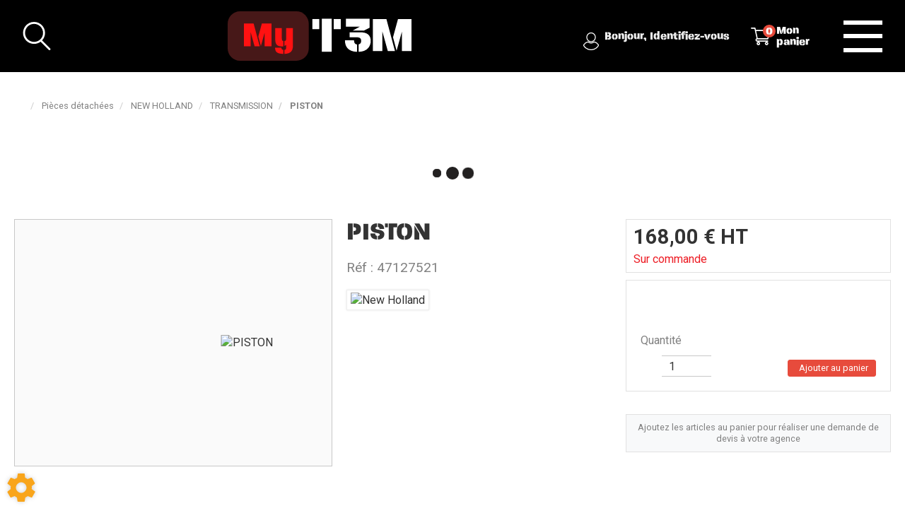

--- FILE ---
content_type: text/html; charset=utf-8
request_url: https://extranet.groupet3m.com/articles/new-holland-89/transmission-637/piston-10406
body_size: 178761
content:
<!DOCTYPE html>
<html lang="fr">
<head>
	<meta charset="utf-8">
			<!-- SEO -->
													<link rel="canonical" href="https://extranet.groupet3m.com/articles/piston-10406">
							
		<!-- End SEO -->
							<meta name="robots" content="index, follow">
				<meta name="viewport" content="width=device-width, initial-scale=1.0, maximum-scale=1.0, user-scalable=no">
		<meta http-equiv="X-UA-Compatible" content="IE=Edge">
	<link rel="home" href="/">
			<link disabled rel="icon" type="image/png" href="/my_t3m/site/favicon.png?v=O7SnYJ">
		<link disabled rel="apple-touch-icon" href="/my_t3m/site/images/apple-touch-icon.png?v=O7SnYJ">
								
		<title>PISTON à vendre sur My T3M.</title>
		<meta
		name="description" content="PISTON à vendre sur My T3M. Référence: 47127521, Fournisseur: CNH INDUSTRIAL FRANCE PIECES, Stock: 0">
						<meta property="og:url" content="https://extranet.groupet3m.com/articles/new-holland-89/transmission-637/piston-10406">
		<meta property="og:type" content="website">
					<meta property="og:title" content="PISTON">
				<meta property="og:description" content="PISTON à vendre sur My T3M. Référence: 47127521, Fournisseur: CNH INDUSTRIAL FRANCE PIECES, Stock: 0">
						<meta property="og:image" content="https://extranet.groupet3m.com/my_t3m/site/images/my_t3m-logo.png">
								<link rel="stylesheet" href="/my_t3m/bundle/css/all.css?v=O7SnYJ">
		<link disabled rel="stylesheet" type="text/css" href="/fontawesome/css/all.min.css">
		<link disabled rel="stylesheet" type="text/css" href="https://cdnjs.cloudflare.com/ajax/libs/intl-tel-input/17.0.3/css/intlTelInput.min.css">
				<link rel="preconnect" href="https://fonts.googleapis.com">
		<link rel="preconnect" href="https://fonts.gstatic.com" crossorigin>
		<link
		disabled href="https://fonts.googleapis.com/css2?family=Open+Sans:ital,wght@0,300;0,400;0,700;1,300;1,400;1,700&display=swap" rel="stylesheet">
				<link disabled href="https://fonts.googleapis.com/icon?family=Material+Icons&display=swap" rel="stylesheet">
			<link href="https://fonts.googleapis.com/css?family=Roboto:300,400,400i,700" rel="stylesheet">
    <link href="https://fonts.googleapis.com/css?family=Roboto+Condensed:300,400,400i,700" rel="stylesheet">
	<link href="//netdna.bootstrapcdn.com/bootstrap/3.0.0/css/bootstrap-glyphicons.css" rel="stylesheet">
	<style>html {font-size:100%}.headBand a{color:white}</style>
</head>

<body class="mainTemplate">
<div class="mainContainer  ">
    <div class="content">
        					        <header class="header">
            <div class="headBand">
                <div class="leftBlock">
                                        <button type="button" class="allSearchButton" data-toggle="modal" data-target="#allSearchModal">
                        <svg class="magnifyingGlassSvg" version="1.1" xmlns="http://www.w3.org/2000/svg"
                             xmlns:xlink="http://www.w3.org/1999/xlink" x="0px" y="0px"
                             viewBox="0 0 468.7 483.1" style="enable-background:new 0 0 468.7 483.1;"
                             xml:space="preserve">
									<path d="M325.5,315.4c30.9-33.4,50.1-78.2,50.1-127.5C375.7,84.4,291.5,0,187.8,0S0,84.4,0,187.9s84.1,187.9,187.8,187.9
										c42.2,0,81-13.9,112.5-37.4L440,478c3.4,3.4,7.6,5.1,11.9,5.1s8.8-1.7,11.9-5.1c6.5-6.5,6.5-17.3,0-24.1L325.5,315.4z M34,187.9
										C34,103.1,102.8,34,187.8,34c84.7,0,153.9,68.8,153.9,153.9s-68.9,153.9-153.9,153.9S34,272.6,34,187.9z"/>
								</svg>
                    </button>
                </div>
                <div class="middleBlock">
                    <a class="brandBlock" href="/">
                        <?xml version="1.0" encoding="UTF-8" standalone="no"?>
                        <svg class="headerLogo"
                             width="449.71304"
                             zoomAndPan="magnify"
                             viewBox="0 0 337.28478 90.507818"
                             height="120.67709"
                             preserveAspectRatio="xMidYMid meet"
                             version="1.0"
                             id="svg68"
                             xmlns="http://www.w3.org/2000/svg"
                             xmlns:svg="http://www.w3.org/2000/svg">
                            <defs id="defs10">
                                <clipPath id="0f9a5587a1">
                                    <path d="M 204.63672,155.78516 H 218 v 19.16015 h -13.36328 z m 0,0"
                                          clip-rule="nonzero"
                                          id="path4" />
                                </clipPath>
                                <clipPath id="358b427f9d">
                                    <path d="m 165.0625,155.78516 h 13.83984 v 19.16015 H 165.0625 Z m 0,0"
                                          clip-rule="nonzero"
                                          id="path7" />
                                </clipPath>
                            </defs>
                            <g clip-path="url(#0f9a5587a1)"
                               id="g20"
                               transform="translate(-10.125,-141.87108)">
                                <path fill="#fff"
                                      d="m 204.63672,155.78516 h 13.15234 v 19.73046 h -13.15234 z m 0,0"
                                      fill-opacity="1"
                                      fill-rule="nonzero"
                                      id="path18" />
                            </g>
                            <g fill="#fff"
                               fill-opacity="1"
                               id="g28"
                               transform="translate(-10.125,-141.87108)">
                                <g transform="translate(222.48455,215.21444)"
                                   id="g26">
                                    <g id="g24">
                                        <path d="M 48.175781,-43.320312 V -59.753906 H 4.667969 V -45.1875 H 30.0625 L 16.898438,-38 H 37.53125 Z m 1.960938,24.085937 c 0,-10.828125 -7.003907,-15.683594 -18.765625,-15.683594 H 11.390625 v 9.054688 l 13.816406,0.09375 c 6.164063,0 7.378907,3.175781 7.378907,6.910156 0,3.265625 -1.867188,5.320313 -4.484376,6.070313 V 0.839844 C 44.066406,0.28125 50.136719,-9.429688 50.136719,-19.234375 Z M 24.929688,0.839844 v -13.539063 c -3.363282,-0.371093 -5.324219,-2.332031 -5.324219,-7.746093 H 2.800781 c 0,11.667968 5.695313,20.726562 22.128907,21.285156 z m 0,0"
                                              id="path22" />
                                    </g>
                                </g>
                            </g>
                            <g clip-path="url(#358b427f9d)"
                               id="g32"
                               transform="translate(-10.125,-141.87108)">
                                <path fill="#fff"
                                      d="m 165.0625,155.78516 h 13.15234 v 19.73046 H 165.0625 Z m 0,0"
                                      fill-opacity="1"
                                      fill-rule="nonzero"
                                      id="path30" />
                            </g>
                            <g fill="#fff"
                               fill-opacity="1"
                               id="g40"
                               transform="translate(-10.125,-141.87108)">
                                <g transform="translate(177.30475,215.85166)"
                                   id="g38">
                                    <g id="g36">
                                        <path d="M 23.699219,0 V -60.429688 H 5.570312 V 0 Z m 0,0"
                                              id="path34" />
                                    </g>
                                </g>
                            </g>
                            <g fill="#fff"
                               fill-opacity="1"
                               id="g48"
                               transform="translate(-10.125,-141.87108)">
                                <g transform="translate(271.1793,214.46941)"
                                   id="g46">
                                    <g id="g44">
                                        <path d="M 76.230469,0 V -58.378906 H 51.457031 l -9.105469,33.425781 6.554688,24.589844 9.746094,-35.15625 V 0 Z M 45.902344,0 30.238281,-58.378906 H 5.375 V 0 H 22.769531 V -35.609375 L 32.789062,0 Z m 0,0"
                                              id="path42" />
                                    </g>
                                </g>
                            </g>
                            <path fill="#ff5757"
                                  d="m 22.64062,0 h 103.51172 c 6.00391,0 11.76563,2.38672 16.01172,6.62891 4.2461,4.24219 6.63281,9.99609 6.63281,16 v 45.25 c 0,6.00391 -2.38671,11.75781 -6.63281,16 -4.24609,4.24219 -10.00781,6.62891 -16.01172,6.62891 H 22.64062 C 10.13672,90.50782 0,80.375 0,67.87891 v -45.25 C 0,10.13282 10.13672,0 22.64062,0"
                                  fill-opacity="0.2784"
                                  fill-rule="nonzero"
                                  id="path50" />
                            <g fill="#ff1111"
                               fill-opacity="1"
                               id="g58"
                               transform="translate(-10.125,-141.87108)">
                                <g transform="translate(36.152545,205.87499)"
                                   id="g56">
                                    <g id="g54">
                                        <path d="M 54.414062,0 V -41.671875 H 36.730469 l -6.5,23.859375 4.679687,17.550781 6.957032,-25.09375 V 0 Z M 32.765625,0 21.582031,-41.671875 H 3.835938 V 0 H 16.253906 V -25.417969 L 23.402344,0 Z m 0,0"
                                              id="path52" />
                                    </g>
                                </g>
                            </g>
                            <g fill="#ff1111"
                               fill-opacity="1"
                               id="g66"
                               transform="translate(-10.125,-141.87108)">
                                <g transform="translate(94.396011,205.87499)"
                                   id="g64">
                                    <g id="g62">
                                        <path d="M 35.367188,-0.324219 V -33.21875 H 23.207031 l -0.0625,18.007812 c 0,4.355469 -0.78125,5.394532 -3.1875,5.65625 v 8.90625 c 1.429688,-0.585937 2.535157,-1.367187 3.25,-2.277343 v 3.902343 c 0,2.988282 -0.324219,5.394532 -3.25,5.71875 v 7.21875 C 33.15625,13.585938 35.367188,6.175781 35.367188,-0.324219 Z M 17.878906,0.0664062 V -9.6875 c -2.148437,-0.195312 -2.796875,-1.363281 -2.796875,-5.523438 V -33.21875 H 2.992188 v 18.527344 c 0,8.449218 0.84375,15.015625 12.609374,15.015625 0.714844,0 1.5625,-0.0625 2.277344,-0.2578128 z m 0,13.8476558 V 6.695312 C 14.757812,6.242188 14.367188,4.550781 14.367188,2.535156 H 2.730469 c 0,6.957032 2.601562,11.117188 15.148437,11.378906 z m 0,0"
                                              id="path60" />
                                    </g>
                                </g>
                            </g>
                        </svg>
                    </a>
                </div>
                                <div class="rightBlock">
                                        <nav id="blg-modid-connectedMenu" class="blgModNavConnectedMenu mainMenuBlock ">
							<div class="disconnectedUserMenu js-disconnected-user-menu">
            <div class="userMenuBlock ">
                            <div class="entry accountEntry">
					<button class="noDrop userMenuLink"
							onClick="window.location.href='/login?origin=L2FydGljbGVzL25ldy1ob2xsYW5kLTg5L3RyYW5zbWlzc2lvbi02MzcvcGlzdG9uLTEwNDA2';">
                        <div class="helloBlock">
                                                            <svg class="topMenuSvg myAccountSvg" version="1.1" xmlns="http://www.w3.org/2000/svg" xmlns:xlink="http://www.w3.org/1999/xlink" x="0px" y="0px" viewBox="-9.3 156.6 432.5 480.8" style="enable-background:new -9.3 156.6 432.5 480.8;" xml:space="preserve"> <path class="accountSt0" d="M87.4,286.2c0-65.8,53.8-119.6,119.6-119.6s119.6,53.8,119.6,119.6S272.8,405.9,207,405.9 S87.4,352.1,87.4,286.2z M412.3,501.5c-3.1-7.8-7.3-15.2-12-21.9c-24-35.5-61.1-59-102.9-64.8c-5.2-0.5-11,0.5-15.2,3.7 C260.3,434.6,234.2,443,207,443s-53.3-8.4-75.2-24.6c-4.2-3.1-9.9-4.7-15.2-3.7c-41.8,5.7-79.4,29.3-102.9,64.8 c-4.7,6.8-8.9,14.6-12,21.9c-1.6,3.1-1,6.8,0.5,9.9c4.2,7.3,9.4,14.6,14.1,20.9c7.3,9.9,15.2,18.8,24,27.2 c7.3,7.3,15.7,14.1,24,20.9c41.3,30.8,90.9,47,142.1,47s100.8-16.2,142.1-47c8.4-6.3,16.7-13.6,24-20.9c8.4-8.4,16.7-17.2,24-27.2 c5.2-6.8,9.9-13.6,14.1-20.9C413.4,508.3,413.9,504.6,412.3,501.5z"/> </svg>
                                                        <span class="helloText">
                                Bonjour,
                            </span>
                            <span class="connectText">
                                Identifiez-vous
                            </span>
                        </div>
                        <div class="accountTitle">
                            Mon compte
                            <span class="caret"></span>
                        </div>
					</button>
                                    </div>
                    </div>
    </div>
			</nav>

                    <div class="cartWrapper">
                                                    	<div id="blg-modid-cart"
		 class="blgModCartCart headerCart subTemplateMenu.layout">
		<a href="/cart"
		   class="js-show-cart equipmentCount cartMenu"
		   rel="nofollow">
							<svg class="myBasketSvg" version="1.1" xmlns="http://www.w3.org/2000/svg" xmlns:xlink="http://www.w3.org/1999/xlink" x="0px" y="0px" height="32"
     viewBox="0 0 512 450" style="enable-background:new 0 0 512 450;" xml:space="preserve">
    <path d="M150,405c0,24.8,20.2,45,45,45s45-20.2,45-45c0-24.8-20.2-45-45-45S150,380.2,150,405L150,405z M195,390c8.3,0,15,6.7,15,15
        c0,8.3-6.7,15-15,15s-15-6.7-15-15C180,396.7,186.7,390,195,390L195,390z M195,390 M362,405c0,24.8,20.2,45,45,45s45-20.2,45-45
        c0-24.8-20.2-45-45-45S362,380.2,362,405L362,405z M407,390c8.3,0,15,6.7,15,15c0,8.3-6.7,15-15,15c-8.3,0-15-6.7-15-15
        C392,396.7,398.7,390,407,390L407,390z M407,390 M165,300L165,300C165,300,165,300,165,300l272,0c6.7,0,12.6-4.4,14.4-10.9l60-210
        c1.3-4.5,0.4-9.4-2.4-13.2c-2.8-3.8-7.3-6-12-6H130.4l-10.7-48.3C118.1,4.9,112,0,105,0H15C6.7,0,0,6.7,0,15s6.7,15,15,15h78
        c1.9,8.6,51.3,230.9,54.2,243.7c-15.9,6.9-27.1,22.8-27.1,41.3c0,24.8,20.2,45,45,45h272c8.3,0,15-6.7,15-15c0-8.3-6.7-15-15-15H165
        c-8.3,0-15-6.7-15-15C150,306.7,156.7,300,165,300L165,300z M477.1,90l-51.4,180H177L137,90H477.1z M477.1,90"/>
</svg>
					<span class="cartLabel">Mon panier</span>
		<div class="cartCountBlock empty">
					<span class="js-cart-badge-count cartCount empty">
				0
			</span>
							</div>
			</a>
			</div>

                                            </div>
                    <div class="burgerMenu">
                        <span class="menuBar menuBar1"></span>
                        <span class="menuBar menuBar2"></span>
                        <span class="menuBar menuBar3"></span>
                    </div>
                </div>
            </div>
        </header>
        <div class="inner">
            <nav id="blg-modid-lateralMenu"
	 class="blgModNavMainMenu lateralMenu"
	 role="navigation">
	<a class="menuLink mobile" href="/extranet-home">
		Mon compte
	</a>
    <a class="menuLink" href="/fleet">
        Demande d’intervention
    </a>
	<a class="menuLink" href="/articles">
		Commander des pièces
	</a>
	<a class="menuLink" href="/fleet">
		Mes matériels
	</a>
	<a class="menuLink" href="/distribution?status=ongoing">
		Mes commandes
	</a>
	<a class="menuLink" href="/invoice">
		Mes factures
	</a>
    <a class="menuLink mobile" href="/cart">
        Mon panier
    </a>
</nav>

            	<div class="repositoryModule margin15">
				<div class="blgModArticleArticleView js-cart-item-observer "
	 id="blg-modid-content">
				<div class="articleHeader js-article-header">
														<ol class="breadcrumb"
	itemscope
	itemtype="https://schema.org/BreadcrumbList">
		<li class="breadcrumbItem homeItem"
		itemscope
		itemprop="itemListElement"
		itemtype="https://schema.org/ListItem">
		<a class="breadcrumbLink homeLink" href="/" itemprop="item">
			<span class="item">
				<i class="fas fa-home"></i>
				<meta itemprop="name" content="Accueil">
			</span>
		</a>
		<meta itemprop="position" content="1">
			</li>
	<li class="breadcrumbItem"
		itemscope
		itemprop="itemListElement"
		itemtype="https://schema.org/ListItem">
		<a class="breadcrumbLink"
		   itemprop="item"
		   href="/articles">
			<span class="breadcrumbItemTitle"
				  itemprop="name">Pièces détachées</span>
		</a>
		<meta itemprop="position" content="2">
			</li>
	<li class="breadcrumbItem family"
		itemscope
		itemprop="itemListElement"
		itemtype="https://schema.org/ListItem">
		<a  class="breadcrumbLink"
			itemprop="item"
			href="/articles/new-holland-89">
			<span class="breadcrumbItemTitle"
				  itemprop="name">NEW HOLLAND</span>
		</a>
		<meta itemprop="position" content="3">
			</li>
	<li class="breadcrumbItem subfamily"
		itemscope
		itemprop="itemListElement"
		itemtype="https://schema.org/ListItem">
		<a class="breadcrumbLink"
		   itemprop="item"
		   href="/articles/new-holland-89/transmission-637">
			<span class="breadcrumbItemTitle"
				  itemprop="name">TRANSMISSION</span>
		</a>
		<meta itemprop="position" content="4">
			</li>
			<li class="breadcrumbItem"
			itemscope
			itemprop="itemListElement"
			itemtype="https://schema.org/ListItem">
			<a class="breadcrumbLink"
			   itemprop="item"
			   href="/articles/new-holland-89/transmission-637/piston-10406">
				<span class="breadcrumbItemTitle"
					  itemprop="name">PISTON</span>
			</a>
			<meta itemprop="position" content="5">
					</li>
	</ol>
																		<div class="spinnerBlock">
	<div class="spinner">
		<div class="bounce1"></div>
		<div class="bounce2"></div>
		<div class="bounce3"></div>
	</div>
</div>
						</div>
	            		<div class="articleBlock js-article-block
					noScarPlusProduct
									broadcast
		">
											<div class="photoBlock rowSpan-1" itemprop="image" itemscope itemtype="https://schema.org/ImageObject">
							<div class="articleMainPhotoBlock js-main-slider">
													<div class="mainPhotoImg noImg">
						<meta itemprop="contentUrl" content="/make-logos/200x100/newHolland">
						<img class="brandLogo"
							 src="/make-logos/200x100/newHolland"
							 alt="PISTON"
							 itemprop="logo"
							 loading="lazy"
						/>
					</div>
							</div>
																					<div class="tagsBlock" itemprop="keywords">
												<div class="tag broadcast tagColor1">
						Diffusé Espace client
					</div>
												</div>
							</div>
																							<h1 class="articleTitle" itemprop="name">
		PISTON
			</h1>
																							<div class="referenceBlock" itemscope itemtype="https://schema.org/Offer">
																<div class="articleRef provider">
						<span class="articleRefPrefix" itemprop="name">Réf :</span>
						<span itemprop="serialNumber">47127521</span>
					</div>
										</div>
																																											<div class="brandBlock">
							<div class="makeLogo">
					<img class="actualBrand"
						 alt="New Holland"
						 width="100"
						 height="50"
						 src="/make-logos/100x50/newHolland"
						 itemprop="logo" /></div>
					</div>
																																													<meta itemprop="description" content="PISTON">
																										<div class="actionBlock">
			<div class="blgModCmsCmsBlock articleViewCustom">
			Ajoutez les articles au panier pour réaliser une demande de devis à votre agence
	</div>			<div class="priceNstocks" itemscope itemtype="https://schema.org/AggregateOffer">
																																					 	<div class="articlePrice js-article-price js-price-block
																			broadcast
					"
		 id="js-article-price-10406">
							<div class="price stripedPrice js-striped-price hidden">
															<div class="exVat js-exVat-price">
							<span class="priceLabel exVatPriceLabel">Prix de vente :</span>
							                <span class="js-striped-price-value">
                                    168,00
                            	</span>
    <span class="currency">€</span>
    <span class="suffix">HT</span>
    						</div>
																	</div>
						<div class="price actualPrice js-actual-price"
				 itemprop="priceSpecification"
				 itemscope
				 itemType="https://schema.org/UnitPriceSpecification">
																						<div class="exVat js-exVat-price">
								<span class="priceLabel actualExVatLabel">Prix de vente :</span>
								                                                    <meta itemprop="price" content="168">
                            <meta itemprop="priceCurrency" content="EUR">
            <meta itemprop="priceType" content="HT">
        
                                <span class="js-exVat-price-value">
                                                        168,00
                                            	</span>
    <span class="currency">€</span>
    <span class="suffix">HT</span>
    							</div>
																								</div>
														<div class="badge discountBadge js-discount-badge hidden" itemscope itemtype="https://schema.org/QuantitativeValue">
		<span>-</span>
		<span class="js-discount-badge-value" itemprop="value">
			0
		</span>
		<span class="suffix">%</span>
	</div>
																				</div>
																																																						<div class="articleStock outOfStock">
		<div class="stockTitle">Stock</div>
		<div class="stockContent">
												<span class="noStock"><i class="fas fa-box-open"></i></span>
								<span class="stockQuantity noStock">
					<meta itemprop="availability" content="http://schema.org/OutOfStock">
					Sur commande
				</span>
					</div>
	</div>
												</div>
															
        <aside class="interactBlock ">
                                            
                    <div class="cartItem js-cart-item"
                 data-id="10406"
                 data-type="part"
                 data-category="part"
                 data-quantity="1"
				 data-tags="[{&quot;name&quot;:&quot;broadcast&quot;,&quot;title&quot;:&quot;Diffusé Espace client&quot;}]" 				 data-label="PISTON"
				 data-internalReference="FNH 47127521"
                 				    data-reference="47127521"
                 				 data-make="New Holland"
                 >
                                                    <div class="setQuantityWrapper js-quantity-wrapper">
                        <div class="quantity js-quantity js-set-quantity
							disabled"
							 data-id="part-10406"
                             itemscope
                             itemtype="https://schema.org/QuantitativeValue">
							<div class="quantityLabel">Quantité</div>
							<input class="cartInput js-article-quantity-setter"
								   type="number"
								   step="1"
								   min="1"
								   value="1"
                                   aria-label="Quantité"
                                                                        itemprop="value">
						</div>
					</div>
																<div class="addToCartWrapper
						 js-add-to-cart"
                        >
					<button class="actionLink addToCart"
                                                            data-toggle="modal"
                                data-target="#addArticleModal"
                            							                            title="Ajouter au panier"
                            itemprop="potentialAction">
						<span class="actionPicto">
							                            <i class="fas fa-shopping-cart"></i></span>
                        <span class="actionTitle">
                            Ajouter au panier
                        </span>
                    </button>
                </div>
                                <div class="hidden removeFromCartWrapper js-remove-from-cart">
                    <button class="actionLink removeFromCart" itemprop="potentialAction">
                        <span class="actionPicto">
                                                        <i class="fas fa-trash-alt"></i></span>
                        <span class="actionTitle">
                            Retirer du panier
                        </span>
                    </button>
                </div>
            </div>
        
                    <div class="triggerBlock">
                                                                                                                </div>
            </aside>
    													<div class="storeWrapper">
																<div class="storeBlock js-store-locator-wrapper" itemscope itemtype="https://schema.org/Place">
		                    			<a class="storeLink js-sold-by-link hidden"
		   href=""
		   data-base-url="/magasin"
		   itemprop="url">
			<div class="buttonStyle soldAt js-sold-at" itemscope itemtype="https://schema.org/Offer">
															<i class="fas fa-circle"></i>
						<span class="shopStock js-shop-stock" itemprop="availability"></span>
						<span class="stockLabel js-stock-label">
							disponible(s) dans le magasin
						</span>
						<span class="noStockLabel js-noStock-label">
							Non disponible dans le magasin
						</span>
													<span class="js-sold-by" itemprop="offeredBy"></span>
			</div>
		</a>
		<button class="storeLink js-store-locator-launcher hidden"
				type="button"
				data-toggle="modal"
				data-target="#storeListModal"
				itemprop="potentialAction">
			<span class="buttonStyle soldAt js-store-locator-launcher-content">
									Non disponible dans le magasin
					<span class="js-sold-by"></span>, Sélectionnez un nouveau point de vente
							</span>
		</button>
											<div class="contactNumberButton js-spoiler js-store-contact-info hidden"
			 role="button">
			<i class="telephone"></i>
			<span class="js-spoiler-button">Afficher le numéro</span>
			<span class="js-spoiler-data js-store-contact-phone hide" itemprop="telephone"></span>
		</div>
							<button class="modifyLink js-store-locator-launcher hidden"
				type="button"
				data-toggle="modal"
				data-target="#storeListModal"
				itemprop="potentialAction">
			Modifier
		</button>
	                					<div class="googleMap" itemprop="hasMap"><div class="blgModStoreStoreLocator storePickerModal subTemplateArticleViewWithModal" id="blg-modid-content_articleViewMap_0">
			<div class="mapBlock js-map-block">
			<div id="mapblg-modid-content_articleViewMap_0" class="map"></div>
		</div>
			<div class="modal fade" id="storeListModal" role="dialog">
		<div class="modal-dialog modal-lg" role="document">
			<div class="modal-content">
				<div class="modal-header">
					<button type="button" class="close js-close-store-list" data-dismiss="modal" aria-label="Close">
						<span aria-hidden="true">&times;</span>
					</button>
				</div>
				<div class="modal-body">
					<div class="storeBlock">
						<div class="storeList">
															<div class="searchAddressBar">
									<button type="button"
											class="searchButton js-store-geoloc">
										<i class="material-icons">my_location</i>
									</button>
									<input type="text"
										   class="searchInput form-control js-store-input"
										   placeholder="Code postal ou ville"
										   size ="30"
										   title="Sélectionnez une option valide !">
									<button type="button"
											class="validButton js-store-search">
										<i class="material-icons">search</i>
									</button>
								</div>
								<div class="searchResult normalState js-normal-state">
									<p>
										<span class="js-store-length">21</span>
										points de vente trouvés
										<span class="js-request-state"></span>
									</p>
									<button type="button"
											class="requestResultClose js-request-reset">
										<i class="material-icons">close</i>
									</button>
								</div>
								<div class="searchResult searchState js-search-state">
									<button type="button"
											class="searchResultClose js-store-reset">
										<i class="material-icons">close</i>
									</button>
									<p>
										Résultat de votre recherche
										<span class="js-store-filter-result hidden">
											(<span class="js-store-length"></span> magasins)
										</span>
									</p>
								</div>
																						<div id="loader"></div>
								<div class="store-list-wrapper">
									<div class="scrollableList js-store-list">
									</div>
								</div>
													</div>
					</div>
				</div>
			</div>
		</div>
	</div>
	
							<div class="infoWindowsWrapper js-info-windows-wrapper hidden">
			<div class="info-window js-info-window">
				<span class="js-title"></span>
				<hr />
				<div class="info-content">
					<p class="address js-address"></p>
					<hr />
					<p class="phone js-phone">
					</p>
					<p class="mail js-mail">
					</p>
					<a class="webSite js-storepage" href="javascript:;" target="_blank">
					</a>
					<a class="linkStore js-storeview" href="javascript:;">
						Plus d&#039;informations
					</a>
					<hr />
					<div class="routeTitle">Itinéraire</div>
					<div class="route">
						<input type="text" class="form-control js-store-itinerary-input" placeholder="Votre ville, code postal, ..." size ="10">
						<button type="button" class="routeButton js-store-route">
							<i class="material-icons">search</i>
						</button>
					</div>
				</div>
			</div>
		</div>
								<div class="storeInfoWrapper js-store-info-wrapper hidden">
			<div class="stores js-store-info"
				 data-id="">
				<div class="content js-store-pick"
					 data-dismiss="modal">
					<div class="rightBlock">
						<div class="titleRow">
							<span class="title js-store-title"></span>
						</div>
						<div class="desc">
							<div class="availability js-availability">
						<span class="availabilityStatus opened js-opened">
							Ouvert
						</span>
								<span class="availabilityStatus closed js-closed">
							Fermé
						</span>
							</div>
							<div class="location">
								<span class="address js-address"></span>
							</div>
						</div>
						<div class="contactInfos">
							<div class="address phoneNumber js-phone-bloc">
								<i class="material-icons">phone</i>
								<span class="js-phone"></span>
							</div>
							<a class="js-right-block address moreInfo" href="">
								Plus d&#039;informations
							</a>
						</div>
					</div>
					<div class="js-left-block leftBlock">
						<div class="distances js-distances">
							<i class="fas fa-map-marker-alt"></i>
							<span class="js-store-distance-value"></span> km
						</div>
					</div>
                    <button type="button"
                            class="pickNewStore "
                            data-dismiss="modal"
                            aria-label="Close">
                    </button>
					<div class="currentArticleQuantity">
							<span class="noStockLabel js-no-stock-label">
								Pas de stock
							</span>
						<span class="stockValue js-current-article-quantity hidden">
														</span>
						<span class="stockLabel js-stock-label hidden">
							en stock
							</span>
					</div>
				</div>
			</div>
		</div>
	</div>
</div>
									    <div class="routeBlock js-route-block">
        <form class="routeTo" itemprop="itinerary">
            <input class="startingPlace"
                   type="hidden"
                   value=""
                   placeholder="Lieu de départ"
                   itemprop="fromLocation">
            <input class="arrivalPlace js-destination"
                   type="hidden"
                   value=""
                   itemprop="toLocation">
            <button class="openGoogleMap" itemprop="potentialAction">
                <i class="fas fa-location-arrow"></i>
                <span>Itinéraire</span>
            </button>
        </form>
    </div>
			</div>
												</div>
		</div>
					</div>
    					                	</div>


	</div>
            <div id="blg-modid-notification" class="blgModNavNotification">
</div>

        </div>
        <footer><div class="blgModNavFooterMenu" id="blg-modid-footerMenu">
	<div class="footerWrap">
		<div class="topFooter">
			<div class="LogoBlock">
				<a class="menuLink" href="/">
					<img class="t3mLogo"
						 src="/my_t3m/site/images/logoT3Msimple.svg"
						 alt="My T3M"
						 width="200">
				</a>
			</div>
			<div class="menuBlock">
				<a class="menuLink" href="/fleet">
					Demande d’intervention
				</a>
				<a class="menuLink" href="/articles">
					Commander des pièces
				</a>
				<a class="menuLink" href="/fleet">
					Mes matériels
				</a>
				<a class="menuLink" href="/distribution?status=ongoing">
					Mes commandes
				</a>
				<a class="menuLink" href="/invoice">
					Mes factures
				</a>
				<a class="menuLink" href="/page/notre-tuto-38">
					Découvrez notre tuto
				</a>
			</div>
		</div>
		<div class="bottomFooter">
			<div class="baselineBlock">
				<a class="menuLink" target="_blank" href="//www.groupet3m.com">
					www.groupet3m.com
				</a>
			</div>
			<div class="miniMenuBlock">
			</div>
		</div>
	</div>
</div>
</footer>
    </div>
</div>
<div class="cookieModal">
    <div class="cookieBanner" id="cookiesAgreement">
        <div class="cookieContent">
            <div class="explainBlock">
                <div class="blgModCmsCmsBlock cookiesBan">
			<div class="container-fluid">
    <div class="row">
        <div class="col-md-12" style="">
            <p style="text-align: center;"><span>En poursuivant votre navigation sur ce site, vous acceptez l’utilisation de cookies destinés à réaliser des statistiques de visite.</span></p>
        </div>
    </div>
</div>
	</div>
            </div>
            <a class="legalButton myButton"
               href="/page/mentions-legales-28">
                En savoir +
            </a>
            <div class="agreeButton myButton">
                J&#039;accepte
            </div>
            <div class="disagreeButton myButton">
                Refuser
            </div>
            <div class="customButton myButton callSidebar">
                Personnaliser
            </div>
        </div>
    </div>
</div>
<div class="modal fade searchModal" id="allSearchModal">
    <div class="modal-dialog" role="document">
        <div class="modal-content">
            <div class="modal-body">
                <button type="button" class="close" data-dismiss="modal" aria-label="Close">
                    <span aria-hidden="true">&times;</span>
                </button>
                <div id="blg-modid-searchBar" class="blgModNavAllSearchFullText">
			<div class="searchBarBlock">
		<form class="searchBarForm" method="GET">
															<input class="searchBarFormInput"
									   name="q"
				   value=""
				   autocomplete="off"
				   autocorrect="off"
				   autocapitalize="off"
				   spellcheck="false"
				   title="Marques disponibles :"
				   type="text"
											placeholder="Rechercher un matériel par gamme, référence...">
								<div class="results js-cart-item-observer" data-placeholder="Recherche en cours...">
							</div>
			<button class="js-searchTrigger searchBarTrigger hidden"
					type="submit"
					data-href="/materiels/search"
					data-href-ajax="/ajax/live_search/all"
					aria-label="Lancer la recherche">
											<i class="fas fa-search"></i>
								</button>
		</form>
	</div>
</div>

            </div>
        </div>
    </div>
</div>
<div class="modal fade" id="contactModal">
    <div class="modal-dialog" role="document">
        <div class="modal-content">
            <div class="modal-header">
                <h5 class="modal-title">Demande d&#039;information</h5>
                <button type="button" class="close" data-dismiss="modal" aria-label="Close">
                    <span aria-hidden="true">&times;</span>
                </button>
            </div>
            <div class="modal-body">
                		<div id="blg-modid-contactForm"
			 class="blgModCmsContactForm contactForm information ">
																    <div class="form title ">
        <span class=" formTitle">Demande d'information</span>
            </div>
																															<p class="information">Information</p>
													
				
																		            <form name="form_information" method="post" action="/send_form_captcha/information">
                                        
        <div class="input_row row_firstName type_string" data-type="string">
                    <div><input type="text" id="form_information_firstName" name="form_information[firstName]" required="required" placeholder="Prénom" /></div>
                </div>
            
        <div class="input_row row_lastName type_string" data-type="string">
                    <div><input type="text" id="form_information_lastName" name="form_information[lastName]" required="required" placeholder="Nom" /></div>
                </div>
            
        <div class="input_row row_phone type_string" data-type="string">
                    <div><input type="text" id="form_information_phone" name="form_information[phone]" placeholder="Téléphone" /></div>
                </div>
            
        <div class="input_row row_mail type_string" data-type="string">
                    <div><input type="email" id="form_information_mail" name="form_information[mail]" required="required" placeholder="Email" /></div>
                </div>
            
        <div class="input_row row_companyName type_string" data-type="string">
                    <div><input type="text" id="form_information_companyName" name="form_information[companyName]" placeholder="Société" /></div>
                </div>
            
        <div class="input_row row_message type_string" data-type="string">
                    <div><textarea id="form_information_message" name="form_information[message]" required="required" placeholder="Message"></textarea></div>
                </div>
            
        <div class="input_row row_equipmentId type_string" data-type="string">
                    <input type="hidden" id="form_information_equipmentId" name="form_information[equipmentId]" />
                </div>
            
        <div class="input_row row_hiddenFields type_string" data-type="string">
                    <input type="hidden" id="form_information_hiddenFields" name="form_information[hiddenFields]" value="equipmentId" />
                </div>
            
        <div class="input_row row_extraData type_string" data-type="string">
                    <input type="hidden" id="form_information_extraData" name="form_information[extraData]" value="[]" />
                </div>
    
                                                                            <div class="button footerBlock ">
                            	<button type="submit"
			class="g-recaptcha contactFormSend btn btn-default btn-send
						"
			data-sitekey="6LfNbfYUAAAAAJ-noMorM38oCtKszjT_zZqJn_y5"
			data-callback='onSubmitInformation'
						title="Envoyer">
							Envoyer
				</button>
	<p class="captchaInfo">
		This site is protected by reCAPTCHA and the Google <a href="https://policies.google.com/privacy">Privacy Policy</a> and <a href="https://policies.google.com/terms">Terms of Service</a> apply.

	</p>
	<script>
		function onSubmitInformation () {
			console.log('callback appelé');
			$('form[name="form_information"]').submit();
		}
	</script>
                    </div>
        <div class="spinner">
        <div class="bounce1"></div>
        <div class="bounce2"></div>
        <div class="bounce3"></div>
    </div>
</form>
												</div>

            </div>
        </div>
    </div>
</div>
<div class="modal fade" id="helpModal">
    <div class="modal-dialog" role="document">
        <div class="modal-content">
            <div class="modal-header">
                <h5 class="modal-title">Besoin d&#039;aide ?</h5>
                <button type="button" class="close" data-dismiss="modal" aria-label="Close">
                    <span aria-hidden="true">&times;</span>
                </button>
            </div>
            <div class="modal-body">
                <div class="blgModCmsCmsBlock helpBlock">
	</div>
            </div>
        </div>
    </div>
</div>

<div class="blgModCmsGdpr" id="blg-modid-gdpr">
			<div class="gdprScript" data-script="&lt;div class=&quot;container-fluid&quot;&gt;&lt;div class=&quot;row&quot;&gt;&lt;div class=&quot;col-md-12&quot; style=&quot;&quot;&gt;&lt;/div&gt;&lt;/div&gt;&lt;/div&gt;"></div> 	
    <!-- COOKIES BANNER -->
			<div class="cookieModal">
			<div class="cookieBanner" id="cookiesAgreement">
				<div class="cookieContent">
					<div class="explainBlock">
						<div class="blgModCmsCmsBlock cookiesBan">
			<div class="container-fluid">
    <div class="row">
        <div class="col-md-12" style="">
            <p style="text-align: center;"><span>En poursuivant votre navigation sur ce site, vous acceptez l’utilisation de cookies destinés à réaliser des statistiques de visite.</span></p>
        </div>
    </div>
</div>
	</div> 					</div>
					<a class="legalButton myButton"
					   href="/page/mentions-legales-28">
						En savoir +
					</a>
					<div class="agreeButton myButton">
						J&#039;accepte
					</div>
					<div class="disagreeButton myButton">
						Refuser
					</div>
					<div class="customButton myButton callSidebar">
						Personnaliser
					</div>
				</div>
			</div>
		</div>
	
    <!-- CALLBACK BANNER -->
			<button class="recallSidebar" aria-label="Show cookies sidebar">
			<svg version="1.1"
				 id="recallSidebarPicto"
				 xmlns="http://www.w3.org/2000/svg"
				 xmlns:xlink="http://www.w3.org/1999/xlink"
				 x="0px"
				 y="0px"
				 viewBox="0 0 15.6 16"
				 width="20"
				 height="20"
				 style="enable-background:new 0 0 15.6 16;"
				 xml:space="preserve">
				<path class="recallSidebarPicto"
					  d="M13.7,8.8c0-0.3,0.1-0.5,0.1-0.8s0-0.5-0.1-0.8l1.7-1.3c0.1-0.1,0.2-0.3,0.1-0.5l-1.6-2.8c-0.1-0.2-0.3-0.2-0.5-0.2l-2,0.8
						c-0.4-0.3-0.9-0.6-1.4-0.8L9.8,0.3C9.7,0.1,9.6,0,9.4,0H6.2C6,0,5.8,0.1,5.8,0.3L5.5,2.5C5,2.7,4.5,2.9,4.1,3.2l-2-0.8
						C2,2.4,1.8,2.4,1.7,2.6L0.1,5.4C0,5.6,0,5.8,0.2,5.9l1.7,1.3c0,0.3-0.1,0.5-0.1,0.8s0,0.5,0.1,0.8l-1.7,1.3C0,10.2,0,10.4,0,10.6
						l1.6,2.8c0.1,0.2,0.3,0.2,0.5,0.2l2-0.8c0.4,0.3,0.9,0.6,1.3,0.8l0.3,2.1C5.8,15.9,6,16,6.2,16h3.2c0.2,0,0.4-0.1,0.4-0.3l0.3-2.1
						c0.5-0.2,0.9-0.5,1.4-0.8l2,0.8c0.2,0.1,0.4,0,0.5-0.2l1.6-2.8c0.1-0.2,0.1-0.4-0.1-0.5C15.4,10.1,13.7,8.8,13.7,8.8z M7.8,11
						c-1.6,0-3-1.4-3-3s1.4-3,3-3s3,1.4,3,3S9.4,11,7.8,11z"/>
			</svg>
		</button>
	
	<!-- COOKIES ASIDE BLOCK -->
			<aside class="cookiesSideBar" id="js-privacyCustomSettings">
			<i class="closeSideBar material-icons">close</i>
			<div class="cookiesHeader">
				<div class="cookiesTitle">Ce site utilise des cookies</div>
			</div>
			<div class="cookiesBody js-privacyCustomSettingsBody">
				<div class="contentText">
					Certains de ces cookies sont essentiels, tandis que d'autres nous aident à améliorer votre expérience en fournissant des informations sur l'utilisation du site.

				</div>
				<div class="moreInfo">
					Pour plus d&#039;informations, veuillez consulter notre Politique concernant l&#039;utilisation des données personnelles

					<a class="moreInfosLink"
					   href="/page/mentions-legales-28">
						ici
					</a>
				</div>
							</div>
		</aside>
	</div>



<div class="blgModCmsCmsBlock trackingCode">
			<div class="container-fluid"><div class="row"><div class="col-md-12" style=""></div></div></div>
	</div>

    <script src="/dist/main.js?v=O7SnYJ"></script>
    

<script src="https://maps.google.com/maps/api/js?libraries=places&amp;key=AIzaSyCGnEJWYTuu7nHpt8cLflezLFLImUXJvh8&amp;callback=Function.prototype"></script>
    <script>
		document.addEventListener('DOMContentLoaded', function (event) {
			blg.trackingHelper.trackAnalyticsAction();
			blg.startJsModules({"modules":[{"constructorPath":["Store","StoreLocator"],"rootNodeId":"blg-modid-content_articleViewMap_0","jsData":{"tagFilter":["usertag_wazr5"],"mapMode":true,"listMode":true,"getStorePageData":false,"searchMode":true,"choseThisStoreButton":true,"seeMoreInfosOnStoreButton":false,"showMyStore":false,"filterMode":false,"storesToHighlight":10,"filter":null,"searchFilters":null,"phoneInternational":false,"svgWidth":20,"svgHeight":30,"infoWindowWidth":200,"startingZoomLevel":6,"excludeNoSiret":false,"articleSlug":"piston-10406","articleUniverse":null,"filterOnMapBounds":false,"sellersPage":null,"storeViewLink":null,"googlePinFilename":"googlePin.svg","googlePinOffFilename":"googlePinOff.svg","fitMapToBounds":false,"centerOnPoint":false,"disableDefaultUI":false,"gestureHandling":null,"checkoutType":false,"autoGeoloc":false,"googleMapKey":"AIzaSyCGnEJWYTuu7nHpt8cLflezLFLImUXJvh8","onlyForeignStores":false,"field":[],"join":[],"articleCount":false,"viewAllPointsIfNoPos":true,"boundsCenter":[46.769564,2.433065],"inactiveMarkers":false,"centerOnPointForScreenWidth":null,"blockClass":"storePickerModal","subTemplateName":"articleViewWithModal","priceConfig":{"format":{"default":["exVat"],"connected":["exVat"],"pro":{"tag":[],"format":[]},"articleWithTags":null},"nullTranslation":true,"__rootFilename":"\/project\/src\/Site\/MyT3mBundle\/Resources\/config\/globalConfig.yml","withPricer":false,"policy":{"onlyPromoArticles":false,"onlyArticleWithTags":[]},"display":{"public":false,"purchase":false,"specificPriceTypes":[],"discount":true,"cart":{"unitary":false,"totalRow":true,"total":true}}},"articleConfig":{"neverCheckQuantity":true,"filter":{"tags":{"tag":{"name":{"$in":["broadcast"],"$notIn":[]}}},"tagCategory":{"name":{"$in":[],"$notIn":[]},"id":{"$in":[]}},"tagTree":{"$in":[]}},"__rootFilename":"\/project\/src\/Site\/MyT3mBundle\/Resources\/config\/globalConfig.yml","universe":false,"articleTreeV2":false,"treeOrder":"numOrder","onlyParentDeclination":false,"futureQuantity":{"enabled":false,"displayInsteadOfStock":false,"ignorePurchases":false},"checkQuantityForTag":{"$in":[]},"companySupplierTag":null,"articleException":null},"recaptcha":{"publicKey":"6LfNbfYUAAAAAJ-noMorM38oCtKszjT_zZqJn_y5","__rootFilename":"\/project\/src\/Site\/MyT3mBundle\/Resources\/config\/globalConfig.yml"},"indexationStrategy":{"default":"index, follow","__rootFilename":"\/project\/node\/resources\/globalConfig.yml"},"templatePrefixForGroups":{"supplier":["extranetSupplier","admin"],"noCart":["extranetSupplier","extranet"],"retailer":["retailer"],"__rootFilename":"\/project\/node\/resources\/globalConfig.yml"},"private":{"enabled":false,"routeExceptions":["login","show_exception","email_checker","robots_txt","checkout_automatic_feedback","well_known","forgotten_password"],"__rootFilename":"\/project\/node\/resources\/globalConfig.yml"},"templateData":{"request":{"attributes":{},"request":{},"query":{},"server":{},"files":{},"cookies":{},"headers":{}},"uri":"https:\/\/extranet.groupet3m.com\/articles\/new-holland-89\/transmission-637\/piston-10406"},"regions":{"auvergne-rhone-alpes":{"name":"Auvergne-Rh\u00f4ne-Alpes"},"bourgogne-franche-comte":{"name":"Bourgogne-Franche-Comt\u00e9"},"bretagne":{"name":"Bretagne"},"centre-val-de-loire":{"name":"Centre-Val de Loire"},"corse":{"name":"Corse"},"grand-est":{"name":"Grand Est"},"hauts-de-france":{"name":"Hauts-de-France"},"ile-de-france":{"name":"\u00cele-de-France"},"normandie":{"name":"Normandie"},"nouvelle-aquitaine":{"name":"Nouvelle-Aquitaine"},"occitanie":{"name":"Occitanie"},"pays-de-la-loire":{"name":"Pays de la Loire"},"provence-alpes-cote-d-azur":{"name":"Provence-Alpes-C\u00f4te d'Azur"}},"departments":{"ain":{"name":"Ain"},"aisne":{"name":"Aisne"},"allier":{"name":"Allier"},"alpes-de-haute-provence":{"name":"Alpes-de-Haute-Provence"},"hautes-alpes":{"name":"Hautes-Alpes"},"alpes-maritimes":{"name":"Alpes-Maritimes"},"ardeche":{"name":"Ard\u00e8che"},"ardennes":{"name":"Ardennes"},"ariege":{"name":"Ari\u00e8ge"},"aube":{"name":"Aube"},"aude":{"name":"Aude"},"aveyron":{"name":"Aveyron"},"bouches-du-rhone":{"name":"Bouches-du-Rh\u00f4ne"},"calvados":{"name":"Calvados"},"cantal":{"name":"Cantal"},"charente":{"name":"Charente"},"charente-maritime":{"name":"Charente-Maritime"},"cher":{"name":"Cher"},"correze":{"name":"Corr\u00e8ze"},"corse-du-sud":{"name":"Corse-du-Sud"},"haute-corse":{"name":"Haute-Corse"},"cote-d-or":{"name":"C\u00f4te-d'Or"},"cotes-d-armor":{"name":"C\u00f4tes-d'Armor"},"creuse":{"name":"Creuse"},"dordogne":{"name":"Dordogne"},"doubs":{"name":"Doubs"},"drome":{"name":"Dr\u00f4me"},"eure":{"name":"Eure"},"eure-et-loir":{"name":"Eure-et-Loir"},"finistere":{"name":"Finist\u00e8re"},"gard":{"name":"Gard"},"haute-garonne":{"name":"Haute-Garonne"},"gers":{"name":"Gers"},"gironde":{"name":"Gironde"},"herault":{"name":"H\u00e9rault"},"ille-et-vilaine":{"name":"Ille-et-Vilaine"},"indre":{"name":"Indre"},"indre-et-loire":{"name":"Indre-et-Loire"},"isere":{"name":"Is\u00e8re"},"jura":{"name":"Jura"},"landes":{"name":"Landes"},"loir-et-cher":{"name":"Loire-er-Cher"},"loire":{"name":"Loire"},"haute-loire":{"name":"Haute-Loire"},"loire-atlantique":{"name":"Loire-Atlantique"},"loiret":{"name":"Loiret"},"lot":{"name":"Lot"},"lot-et-garonne":{"name":"Lot-et-Garonne"},"lozere":{"name":"Loz\u00e8re"},"maine-et-loire":{"name":"Maine-et-Loire"},"manche":{"name":"Manche"},"marne":{"name":"Marne"},"haute-marne":{"name":"Haute-Marne"},"mayenne":{"name":"Mayenne"},"meurthe-et-moselle":{"name":"Meurthe-et-Moselle"},"meuse":{"name":"Meuse"},"morbihan":{"name":"Morbihan"},"moselle":{"name":"Moselle"},"nievre":{"name":"Ni\u00e8vre"},"nord":{"name":"Nord"},"oise":{"name":"Oise"},"orne":{"name":"Orne"},"pas-de-calais":{"name":"Pas-de-Calais"},"puy-de-dome":{"name":"Puy-de-D\u00f4me"},"pyrenees-atlantiques":{"name":"Pyr\u00e9n\u00e9es-Atlantiques"},"hautes-pyrenees":{"name":"Hautes-Pyr\u00e9n\u00e9es"},"pyrenees-orientales":{"name":"Pyr\u00e9n\u00e9es-Orientales"},"bas-rhin":{"name":"Bas-Rhin"},"haut-rhin":{"name":"Haut-Rhin"},"rhone":{"name":"Rh\u00f4ne"},"haute-saone":{"name":"Haute-Sa\u00f4ne"},"saone-et-loire":{"name":"Sa\u00f4ne-et-Loire"},"sarthe":{"name":"Sarthe"},"savoie":{"name":"Savoie"},"haute-savoie":{"name":"Haute-Savoie"},"paris":{"name":"Paris"},"seine-maritime":{"name":"Seine-Maritime"},"seine-et-marne":{"name":"Seine-et-Marne"},"yvelines":{"name":"Yvelines"},"deux-sevres":{"name":"Deux-S\u00e8vres"},"somme":{"name":"Somme"},"tarn":{"name":"Tarn"},"tarn-et-garonne":{"name":"Tarn-et-Garonne"},"var":{"name":"Var"},"vaucluse":{"name":"Vaucluse"},"vendee":{"name":"Vend\u00e9e"},"vienne":{"name":"Vienne"},"haute-vienne":{"name":"Haute-Vienne"},"vosges":{"name":"vosges"},"yonne":{"name":"yonne"},"territoire-de-belfort":{"name":"Territoire de Belfort"},"essonne":{"name":"Essonne"},"hauts-de-seine":{"name":"Hauts-de-Seine"},"seine-saint-denis":{"name":"Seine-Saint-Denis"},"val-de-marne":{"name":"Val-de-Marne"},"val-d-oise":{"name":"Val-d'Oise"},"guadeloupe":{"name":"Guadeloupe"},"martinique":{"name":"Martinique"},"guyane":{"name":"Guyane"},"la-reunion":{"name":"La R\u00e9union"},"mayotte":{"name":"mayotte"}},"siteName":"t3mLovesYou","baseImagePath":"\/my_t3m\/site\/images\/","mapStyles":[{"elementType":"geometry","stylers":[{"color":"#f5f5f5"}]},{"elementType":"labels.icon","stylers":[{"visibility":"off"}]},{"elementType":"labels.text.fill","stylers":[{"color":"#616161"}]},{"elementType":"labels.text.stroke","stylers":[{"color":"#f5f5f5"}]},{"featureType":"administrative.land_parcel","elementType":"labels.text.fill","stylers":[{"color":"#bdbdbd"}]},{"featureType":"administrative.locality","elementType":"labels.icon","stylers":[{"visibility":"on"}]},{"featureType":"poi","elementType":"geometry","stylers":[{"color":"#eeeeee"}]},{"featureType":"poi","elementType":"labels.text.fill","stylers":[{"color":"#757575"}]},{"featureType":"poi.park","elementType":"geometry","stylers":[{"color":"#e5e5e5"}]},{"featureType":"poi.park","elementType":"labels.text.fill","stylers":[{"color":"#9e9e9e"}]},{"featureType":"road","elementType":"geometry","stylers":[{"color":"#ffffff"}]},{"featureType":"road.arterial","elementType":"labels.text.fill","stylers":[{"color":"#757575"}]},{"featureType":"road.highway","elementType":"geometry","stylers":[{"color":"#dadada"}]},{"featureType":"road.highway","elementType":"labels.text.fill","stylers":[{"color":"#616161"}]},{"featureType":"road.local","elementType":"labels.text.fill","stylers":[{"color":"#9e9e9e"}]},{"featureType":"transit.line","elementType":"geometry","stylers":[{"color":"#e5e5e5"}]},{"featureType":"transit.station","elementType":"geometry","stylers":[{"color":"#eeeeee"}]},{"featureType":"water","elementType":"geometry","stylers":[{"color":"#c9c9c9"}]},{"featureType":"water","elementType":"labels.text.fill","stylers":[{"color":"#9e9e9e"}]}],"breadcrumbs":[],"stores":[{"reference":"CO","companyName":"T3M  PORCHER CONDAT","companyNumber":"83790080200021","address":{"route":"ROUTE DE MONTIGNAC","zipCode":"24570","locality":"CONDAT SUR VEZERE","country":"FR","formatted":"ROUTE DE MONTIGNAC, 24570 CONDAT SUR VEZERE, France","position":{"coordinates":[1.2319066,45.1182471],"type":"Point"},"inseeCode":"24130","streetNumber":null,"areaLevel2":null,"areaLevel1":null},"phone":[{"type":"voice","category":"work","value":"+33553503184"},{"type":"fax","category":"work","value":"+33553505739"}],"website":[],"customFields":[],"contacts":[{"contact":{"id":83,"crmId":"582040a4c788b865ba5f64b7"}},{"contact":{"id":197,"crmId":"582040a7c788b865ba5f6683"}},{"contact":{"id":324,"crmId":"582040abc788b814e16f0b3f"}},{"contact":{"id":664,"crmId":"582040b4c788b814e16f105b"}},{"contact":{"id":666,"crmId":"582040b4c788b814e16f1097"}},{"contact":{"id":671,"crmId":"582040b4c788b814e86af490"}},{"contact":{"id":681,"crmId":"582040b4c788b814ed31e506"}},{"contact":{"id":691,"crmId":"582040b4c788b865ba5f6e1e"}},{"contact":{"id":711,"crmId":"582040b5c788b814ed31e56a"}},{"contact":{"id":715,"crmId":"582040b5c788b865ba5f6e5a"}},{"contact":{"id":185461,"crmId":"58205a32c788b82c3939bfa8"}},{"contact":{"id":192864,"crmId":"5ade5eb7c788b877b26126c1"}},{"contact":{"id":212917,"crmId":"6104962227d4072465619222"}},{"contact":{"id":282007,"crmId":"631a635d9db9a734910c4442"}},{"contact":{"id":282790,"crmId":"6349d83543c475783824a663"}},{"contact":{"id":284556,"crmId":"639c3be734d3a61c0873d833"}},{"contact":{"id":298993,"crmId":"e1892d3635f4b0735ca66d7e"}},{"contact":{"id":299179,"crmId":"e18946fb3cc7cd02cec0eb4b"}},{"contact":{"id":379370,"crmId":"e198f95ba320742e224d079d"}}],"id":12,"crmId":"5820407ec788b814e16f062a","tags":[{"tag":{"name":"myCompany"}},{"tag":{"name":"usertag_wazr5"}}],"currentArticleQuantity":null,"picture":null},{"reference":"AI","companyName":"T3M BLANC ROCHEBOIS AIX","companyNumber":"89322335400034","address":{"route":"3120 Chemin de Lignane PUYRICARD","zipCode":"13540","locality":"AIX EN PROVENCE","country":"FR","formatted":"3120 Chemin de Lignane PUYRICARD, 13540 AIX EN PROVENCE, France","position":{"coordinates":[5.3732913,43.5851422],"type":"Point"},"inseeCode":"13001","streetNumber":null,"areaLevel2":null,"areaLevel1":null},"phone":[{"value":"+33442925237","type":"voice","category":"work"},{"value":"+33442926834","type":"fax","category":"work"}],"website":[],"customFields":[],"contacts":[{"contact":{"id":213386,"crmId":"613aa37d9acd3f749735ca72"}},{"contact":{"id":213390,"crmId":"613aa37d9acd3f749735ca88"}},{"contact":{"id":213391,"crmId":"613aa37d5d466210ab38df68"}},{"contact":{"id":213397,"crmId":"613aa37de76207511547a55e"}},{"contact":{"id":213403,"crmId":"613aa37df95294123b476a79"}},{"contact":{"id":213410,"crmId":"613aa37e9acd3f749735caf6"}},{"contact":{"id":213411,"crmId":"613aa37ef95294123b476aa5"}},{"contact":{"id":213417,"crmId":"613aa37ef95294123b476ae6"}},{"contact":{"id":213426,"crmId":"613aa37f5d466210ab38e09a"}},{"contact":{"id":213518,"crmId":"6143e5a3c76d1918801e7240"}},{"contact":{"id":213519,"crmId":"6143e5a38de09f095230fb3e"}},{"contact":{"id":213528,"crmId":"6143e5a4d813ce6e745fa971"}},{"contact":{"id":213531,"crmId":"6143e5a48de09f095230fb68"}},{"contact":{"id":213536,"crmId":"6143e5a403196d37c071e282"}},{"contact":{"id":213538,"crmId":"6143e5a4d813ce6e745fa99c"}},{"contact":{"id":213539,"crmId":"6143e5a403196d37c071e298"}},{"contact":{"id":213540,"crmId":"6143e5a48de09f095230fba7"}},{"contact":{"id":213541,"crmId":"6143e5a4d813ce6e745fa9b2"}},{"contact":{"id":213554,"crmId":"6143e5a403196d37c071e305"}},{"contact":{"id":213555,"crmId":"6143e5a48de09f095230fc15"}},{"contact":{"id":213560,"crmId":"6143e5a48de09f095230fc3f"}},{"contact":{"id":213563,"crmId":"6143e5a503196d37c071e35d"}},{"contact":{"id":279960,"crmId":"629fdf337b302d08d7349c9e"}},{"contact":{"id":279999,"crmId":"629fdf36a32ed41fc863c05d"}},{"contact":{"id":280199,"crmId":"62a7c6bb7539c371f23a4552"}},{"contact":{"id":280593,"crmId":"62be2dd116c96c29ad53ac72"}},{"contact":{"id":281428,"crmId":"62f1980dbd7d0a6f6c0cad42"}},{"contact":{"id":281626,"crmId":"6303fafc487d4c1ad249e932"}},{"contact":{"id":282101,"crmId":"6320fafc967f742f311eba12"}},{"contact":{"id":310683,"crmId":"e18f2fc3fc045e50aa3b995c"}},{"contact":{"id":314578,"crmId":"e18f84e6bb64ec47f25713fa"}},{"contact":{"id":314579,"crmId":"e18f84e6bb64dc8c802a1351"}},{"contact":{"id":319819,"crmId":"e191c09adecd772dcb2ef74d"}},{"contact":{"id":321048,"crmId":"e1926fc3b7fc2d8fcc13e2d0"}},{"contact":{"id":321591,"crmId":"e1928ea3c521b1fa9e3be2df"}},{"contact":{"id":326726,"crmId":"e194d9ddd57aec740563acce"}},{"contact":{"id":377637,"crmId":"e19811a84a63042a0b7c8dab"}},{"contact":{"id":378342,"crmId":"e1985498c1d631c404795240"}},{"contact":{"id":379472,"crmId":"e19908d49310a99c0dab40c3"}},{"contact":{"id":379473,"crmId":"e19908d49bb371f82563494f"}}],"id":213516,"crmId":"6143e58dd813ce6e745fa8e2","tags":[{"tag":{"name":"myCompany"}},{"tag":{"name":"usertag_wazr5"}}],"currentArticleQuantity":null,"picture":null},{"reference":"BR","companyName":"T3M BLANC ROCHEBOIS BRIGNOLES","companyNumber":"89322335400018","address":{"route":"855 RD N7 - Route d'Aix CS 20095","zipCode":"83175","locality":"BRIGNOLES CEDEX","country":"FR","formatted":"855 RD N7 - Route d'Aix CS 20095, 83175 BRIGNOLES CEDEX, France","position":{"coordinates":[6.042243399999999,43.4086286],"type":"Point"},"inseeCode":"83023","streetNumber":null,"areaLevel2":null,"areaLevel1":null},"phone":[{"value":"+33494370808","type":"voice","category":"work"},{"value":"+33494370833","type":"fax","category":"work"}],"website":[],"customFields":{"logs":{"title":"rapports d'importation","value":"Pas de r\u00e9sultat du g\u00e9ocodeur : {\n  \"country\": \"France\",\n  \"fullStreet\": \"855 RD N7 - Route d'Aix CS 20095\",\n  \"locality\": \"BRIGNOLES CEDEX\",\n  \"zipCode\": \"83175\"\n}\nPas de zone\/canton associ\u00e9 \u00e0 l'adresse : {\n  \"address\": {\n    \"country\": \"FR\",\n    \"formatted\": \"855 RD N7 - Route d'Aix CS 20095, 83175 BRIGNOLES CEDEX, France\",\n    \"locality\": \"BRIGNOLES CEDEX\",\n    \"position\": {\n      \"coordinates\": [\n        6.042243399999999,\n        43.4086286\n      ],\n      \"type\": \"Point\"\n    },\n    \"route\": \"855 RD N7 - Route d'Aix CS 20095\",\n    \"zipCode\": \"83175\"\n  }\n}","rawValue":"Pas de r\u00e9sultat du g\u00e9ocodeur : {\n  \"country\": \"France\",\n  \"fullStreet\": \"855 RD N7 - Route d'Aix CS 20095\",\n  \"locality\": \"BRIGNOLES CEDEX\",\n  \"zipCode\": \"83175\"\n}\nPas de zone\/canton associ\u00e9 \u00e0 l'adresse : {\n  \"address\": {\n    \"country\": \"FR\",\n    \"formatted\": \"855 RD N7 - Route d'Aix CS 20095, 83175 BRIGNOLES CEDEX, France\",\n    \"locality\": \"BRIGNOLES CEDEX\",\n    \"position\": {\n      \"coordinates\": [\n        6.042243399999999,\n        43.4086286\n      ],\n      \"type\": \"Point\"\n    },\n    \"route\": \"855 RD N7 - Route d'Aix CS 20095\",\n    \"zipCode\": \"83175\"\n  }\n}","unit":null}},"contacts":[{"contact":{"id":81,"crmId":"582040a4c788b865ba5f648f"}},{"contact":{"id":241,"crmId":"582040a9c788b814dd04ed62"}},{"contact":{"id":413,"crmId":"582040adc788b814ed31e0ec"}},{"contact":{"id":185750,"crmId":"5838b733c788b84ae74784ea"}},{"contact":{"id":213387,"crmId":"613aa37d5d466210ab38df52"}},{"contact":{"id":213389,"crmId":"613aa37de76207511547a532"}},{"contact":{"id":213392,"crmId":"613aa37df95294123b476a37"}},{"contact":{"id":213394,"crmId":"613aa37d9acd3f749735ca9e"}},{"contact":{"id":213395,"crmId":"613aa37d5d466210ab38df7e"}},{"contact":{"id":213398,"crmId":"613aa37d9acd3f749735cab4"}},{"contact":{"id":213399,"crmId":"613aa37d5d466210ab38df94"}},{"contact":{"id":213400,"crmId":"613aa37df95294123b476a63"}},{"contact":{"id":213402,"crmId":"613aa37d9acd3f749735caca"}},{"contact":{"id":213404,"crmId":"613aa37d5d466210ab38dfaa"}},{"contact":{"id":213405,"crmId":"613aa37ee76207511547a58a"}},{"contact":{"id":213406,"crmId":"613aa37e9acd3f749735cae0"}},{"contact":{"id":213407,"crmId":"613aa37ef95294123b476a8f"}},{"contact":{"id":213408,"crmId":"613aa37e5d466210ab38dfc0"}},{"contact":{"id":213409,"crmId":"613aa37ee76207511547a59f"}},{"contact":{"id":213412,"crmId":"613aa37e5d466210ab38dfd5"}},{"contact":{"id":213413,"crmId":"613aa37ef95294123b476abb"}},{"contact":{"id":213415,"crmId":"613aa37ef95294123b476ad1"}},{"contact":{"id":213416,"crmId":"613aa37e5d466210ab38e001"}},{"contact":{"id":213419,"crmId":"613aa37ef95294123b476afc"}},{"contact":{"id":213420,"crmId":"613aa37e5d466210ab38e02d"}},{"contact":{"id":213421,"crmId":"613aa37e5d466210ab38e043"}},{"contact":{"id":213422,"crmId":"613aa37e5d466210ab38e059"}},{"contact":{"id":213423,"crmId":"613aa37ef95294123b476b14"}},{"contact":{"id":213424,"crmId":"613aa37f5d466210ab38e06f"}},{"contact":{"id":213427,"crmId":"613aa37f5d466210ab38e0b0"}},{"contact":{"id":213520,"crmId":"6143e5a303196d37c071e218"}},{"contact":{"id":213521,"crmId":"6143e5a3d813ce6e745fa932"}},{"contact":{"id":213522,"crmId":"6143e5a4c76d1918801e7256"}},{"contact":{"id":213524,"crmId":"6143e5a4d813ce6e745fa947"}},{"contact":{"id":213527,"crmId":"6143e5a4d813ce6e745fa95c"}},{"contact":{"id":213530,"crmId":"6143e5a4c76d1918801e726c"}},{"contact":{"id":213532,"crmId":"6143e5a403196d37c071e26c"}},{"contact":{"id":213533,"crmId":"6143e5a4d813ce6e745fa986"}},{"contact":{"id":213534,"crmId":"6143e5a4c76d1918801e7282"}},{"contact":{"id":213535,"crmId":"6143e5a48de09f095230fb7d"}},{"contact":{"id":213543,"crmId":"6143e5a48de09f095230fbbd"}},{"contact":{"id":213546,"crmId":"6143e5a4d813ce6e745fa9de"}},{"contact":{"id":213547,"crmId":"6143e5a48de09f095230fbd3"}},{"contact":{"id":213548,"crmId":"6143e5a403196d37c071e2da"}},{"contact":{"id":213549,"crmId":"6143e5a48de09f095230fbe9"}},{"contact":{"id":213551,"crmId":"6143e5a403196d37c071e2ef"}},{"contact":{"id":213552,"crmId":"6143e5a48de09f095230fbff"}},{"contact":{"id":213553,"crmId":"6143e5a4d813ce6e745faa09"}},{"contact":{"id":213557,"crmId":"6143e5a403196d37c071e31b"}},{"contact":{"id":213558,"crmId":"6143e5a48de09f095230fc2a"}},{"contact":{"id":213559,"crmId":"6143e5a403196d37c071e331"}},{"contact":{"id":213561,"crmId":"6143e5a503196d37c071e347"}},{"contact":{"id":213564,"crmId":"6143e5a58de09f095230fc6b"}},{"contact":{"id":213565,"crmId":"6143e5a58de09f095230fc81"}},{"contact":{"id":213566,"crmId":"6143e5a58de09f095230fc97"}},{"contact":{"id":270596,"crmId":"615269ae3c072320e5614366"}},{"contact":{"id":270597,"crmId":"615269bbd57f71252a30d103"}},{"contact":{"id":274874,"crmId":"618b17a2f759614d46661ff4"}},{"contact":{"id":275875,"crmId":"61d39e343efd05644579afc2"}},{"contact":{"id":277556,"crmId":"621d766791c70a7e7a06dc72"}},{"contact":{"id":277898,"crmId":"6231464041e4e31e9a3e5683"}},{"contact":{"id":278386,"crmId":"624cd2883da0d6747d53d422"}},{"contact":{"id":279460,"crmId":"6282e04a1b4b3122c03faab4"}},{"contact":{"id":279815,"crmId":"629946619f42f111b9494912"}},{"contact":{"id":279901,"crmId":"629fdf323f2d9c2e04101fd2"}},{"contact":{"id":279919,"crmId":"629fdf327b302d08d7349c96"}},{"contact":{"id":279920,"crmId":"629fdf323f2d9c2e04101fd6"}},{"contact":{"id":279923,"crmId":"629fdf323f2d9c2e04101fd7"}},{"contact":{"id":279927,"crmId":"629fdf323f2d9c2e04101fd8"}},{"contact":{"id":279947,"crmId":"629fdf33a32ed41fc863c047"}},{"contact":{"id":279957,"crmId":"629fdf33754ea874081b38fe"}},{"contact":{"id":279981,"crmId":"629fdf34a32ed41fc863c04e"}},{"contact":{"id":279990,"crmId":"629fdf35a32ed41fc863c054"}},{"contact":{"id":279993,"crmId":"629fdf35a32ed41fc863c057"}},{"contact":{"id":280144,"crmId":"62a3d532ed14aa2073561132"}},{"contact":{"id":280146,"crmId":"62a3d532ed14aa2073561134"}},{"contact":{"id":280153,"crmId":"62a3d5342a58585a9766d2c2"}},{"contact":{"id":282556,"crmId":"633b58e9f6b213219a55d4b2"}},{"contact":{"id":282752,"crmId":"6345eb16b6bcdd20d961a872"}},{"contact":{"id":284556,"crmId":"639c3be734d3a61c0873d833"}},{"contact":{"id":284623,"crmId":"63a23b730fc5e751362d2ba2"}},{"contact":{"id":285841,"crmId":"63d99c53b10ded789b6b3812"}},{"contact":{"id":297987,"crmId":"6490cf4744ea4a0a2b6d76a2"}},{"contact":{"id":298840,"crmId":"e1891dc1276a6a6f09dec24d"}},{"contact":{"id":299838,"crmId":"e18b747e987925eee97dbba3"}},{"contact":{"id":299841,"crmId":"e18b747eacfd0b3c334bac24"}},{"contact":{"id":299846,"crmId":"e18b747eade15e144749299e"}},{"contact":{"id":299847,"crmId":"e18b747eadf063f8316f4d25"}},{"contact":{"id":301986,"crmId":"e18c7b677c715e5afc550b43"}},{"contact":{"id":313764,"crmId":"e18f327d3b407c1ac60e1429"}},{"contact":{"id":319767,"crmId":"e191bb830acdb80ee69cb530"}},{"contact":{"id":319768,"crmId":"e191bb830acd655ece44ed46"}},{"contact":{"id":320249,"crmId":"e191fe6dfff9802282896ceb"}},{"contact":{"id":321049,"crmId":"e1926fc3b7fc7e287a3b6546"}},{"contact":{"id":322254,"crmId":"e194bafdf3f8652f9ac70d56"}},{"contact":{"id":322270,"crmId":"e194bafe0f162fb212773c33"}},{"contact":{"id":372937,"crmId":"e1968a4279552a01949a96ea"}},{"contact":{"id":373252,"crmId":"e196ae4d2ac3c9e3452f7ae6"}},{"contact":{"id":373693,"crmId":"e196d25ba55b55179cc657a7"}},{"contact":{"id":375211,"crmId":"e1973e79f572840867a79c56"}},{"contact":{"id":378661,"crmId":"e19878bb14fe1c003ced3732"}},{"contact":{"id":379743,"crmId":"e1991315c2be55e8b56b8203"}},{"contact":{"id":380681,"crmId":"e19989a38f30607fc03f7293"}},{"contact":{"id":380682,"crmId":"e19989a3ae838c5e9deb7cc1"}},{"contact":{"id":384520,"crmId":"e19b9c3c9a7e4492ec584509"}}],"id":213517,"crmId":"6143e58db6c2520c10113b74","tags":[{"tag":{"name":"myCompany"}},{"tag":{"name":"usertag_wazr5"}}],"currentArticleQuantity":null,"picture":null},{"reference":"MA","companyName":"T3M BLANC ROCHEBOIS MANOSQUE","companyNumber":"89322335400026","address":{"route":"Z.I. SAINT JOSEPH","zipCode":"04100","locality":"MANOSQUE","country":"FR","formatted":"Z.I. SAINT JOSEPH, 04100 MANOSQUE, France","position":{"coordinates":[5.7982249,43.8243301],"type":"Point"},"inseeCode":"04112","streetNumber":null,"areaLevel2":null,"areaLevel1":null},"phone":[{"value":"+33492717150","type":"voice","category":"work"},{"value":"+33492721707","type":"fax","category":"work"}],"website":[],"customFields":[],"contacts":[{"contact":{"id":76,"crmId":"582040a4c788b814ed31dbdd"}},{"contact":{"id":583,"crmId":"582040b2c788b814dd04f2b9"}},{"contact":{"id":213393,"crmId":"613aa37de76207511547a548"}},{"contact":{"id":213396,"crmId":"613aa37df95294123b476a4d"}},{"contact":{"id":213401,"crmId":"613aa37de76207511547a574"}},{"contact":{"id":213414,"crmId":"613aa37e5d466210ab38dfeb"}},{"contact":{"id":213418,"crmId":"613aa37e5d466210ab38e017"}},{"contact":{"id":213425,"crmId":"613aa37f5d466210ab38e084"}},{"contact":{"id":213523,"crmId":"6143e5a403196d37c071e22d"}},{"contact":{"id":213525,"crmId":"6143e5a48de09f095230fb53"}},{"contact":{"id":213526,"crmId":"6143e5a403196d37c071e242"}},{"contact":{"id":213529,"crmId":"6143e5a403196d37c071e257"}},{"contact":{"id":213537,"crmId":"6143e5a48de09f095230fb92"}},{"contact":{"id":213542,"crmId":"6143e5a403196d37c071e2ae"}},{"contact":{"id":213544,"crmId":"6143e5a4d813ce6e745fa9c8"}},{"contact":{"id":213545,"crmId":"6143e5a403196d37c071e2c4"}},{"contact":{"id":213550,"crmId":"6143e5a4d813ce6e745fa9f4"}},{"contact":{"id":213556,"crmId":"6143e5a4d813ce6e745faa1f"}},{"contact":{"id":213562,"crmId":"6143e5a58de09f095230fc55"}},{"contact":{"id":270595,"crmId":"615269ae3c072320e561434e"}},{"contact":{"id":270598,"crmId":"615269bbd57f71252a30d119"}},{"contact":{"id":274183,"crmId":"615e414d01e5541d522c3c2e"}},{"contact":{"id":278338,"crmId":"624b815b0ea66811664d6f72"}},{"contact":{"id":279904,"crmId":"629fdf32754ea874081b38f3"}},{"contact":{"id":279926,"crmId":"629fdf32754ea874081b38f8"}},{"contact":{"id":279958,"crmId":"629fdf3349005946e757fa2f"}},{"contact":{"id":279995,"crmId":"629fdf36a32ed41fc863c059"}},{"contact":{"id":280007,"crmId":"629fdf37a32ed41fc863c065"}},{"contact":{"id":280145,"crmId":"62a3d532ed14aa2073561133"}},{"contact":{"id":280149,"crmId":"62a3d533a336213bed288962"}},{"contact":{"id":280150,"crmId":"62a3d533a336213bed288963"}},{"contact":{"id":280155,"crmId":"62a3d5342a58585a9766d2c3"}},{"contact":{"id":280158,"crmId":"62a3d5362a58585a9766d2c5"}},{"contact":{"id":280774,"crmId":"62c6186a5be4b803570b6962"}},{"contact":{"id":281654,"crmId":"6305477800d47d1f44104c02"}},{"contact":{"id":281655,"crmId":"6305477800d47d1f44104c03"}},{"contact":{"id":282100,"crmId":"6320fafcf1a2e05e0f46c932"}},{"contact":{"id":284556,"crmId":"639c3be734d3a61c0873d833"}},{"contact":{"id":284844,"crmId":"63b601cf14314951087a0f63"}},{"contact":{"id":299852,"crmId":"e18b747eaf0a2792e7358de5"}},{"contact":{"id":317342,"crmId":"e19071c9fb2d95a49b0b2972"}},{"contact":{"id":317892,"crmId":"e190aa933e18b0b93b1b9e94"}}],"id":9,"crmId":"5820407ec788b814e16f0616","tags":[{"tag":{"name":"myCompany"}},{"tag":{"name":"usertag_wazr5"}}],"currentArticleQuantity":null,"picture":null},{"reference":"CA","companyName":"T3M LAVAIL CARCASSONNE","companyNumber":"83789992100022","address":{"formatted":"ZI LA BOURIETTE, 11890 CARCASSONNE CEDEX 9, France","route":"ZI LA BOURIETTE","locality":"CARCASSONNE CEDEX 9","country":"FR","zipCode":"11890","position":{"type":"Point","coordinates":[2.3623984636820112,43.205996811409605]},"streetNumber":null,"areaLevel2":null,"areaLevel1":null,"inseeCode":"11069"},"phone":[{"value":"+33468112222","type":"voice","category":"work"},{"value":"+33468476964","type":"fax","category":"work"}],"website":[],"customFields":{"logs":{"title":"rapports d'importation","value":"Pas de r\u00e9sultat du g\u00e9ocodeur : {\n  \"country\": \"France\",\n  \"fullStreet\": \"ZI LA BOURIETTE \",\n  \"locality\": \"CARCASSONNE CEDEX 9\",\n  \"zipCode\": \"11890\"\n}\nPas de zone\/canton associ\u00e9 \u00e0 l'adresse : {\n  \"address\": {\n    \"country\": \"FR\",\n    \"formatted\": \"ZI LA BOURIETTE, 11890 CARCASSONNE CEDEX 9, France\",\n    \"locality\": \"CARCASSONNE CEDEX 9\",\n    \"position\": {\n      \"coordinates\": [\n        0.9075957,\n        48.09454969999999\n      ],\n      \"type\": \"Point\"\n    },\n    \"route\": \"ZI LA BOURIETTE\",\n    \"zipCode\": \"11890\"\n  }\n}","rawValue":"Pas de r\u00e9sultat du g\u00e9ocodeur : {\n  \"country\": \"France\",\n  \"fullStreet\": \"ZI LA BOURIETTE \",\n  \"locality\": \"CARCASSONNE CEDEX 9\",\n  \"zipCode\": \"11890\"\n}\nPas de zone\/canton associ\u00e9 \u00e0 l'adresse : {\n  \"address\": {\n    \"country\": \"FR\",\n    \"formatted\": \"ZI LA BOURIETTE, 11890 CARCASSONNE CEDEX 9, France\",\n    \"locality\": \"CARCASSONNE CEDEX 9\",\n    \"position\": {\n      \"coordinates\": [\n        0.9075957,\n        48.09454969999999\n      ],\n      \"type\": \"Point\"\n    },\n    \"route\": \"ZI LA BOURIETTE\",\n    \"zipCode\": \"11890\"\n  }\n}","unit":null}},"contacts":[{"contact":{"id":99,"crmId":"582040a5c788b814e16f07fa"}},{"contact":{"id":195,"crmId":"582040a7c788b865ba5f6647"}},{"contact":{"id":206,"crmId":"582040a8c788b814dd04ecea"}},{"contact":{"id":222,"crmId":"582040a8c788b814e86aeda4"}},{"contact":{"id":230,"crmId":"582040a8c788b814ed31de49"}},{"contact":{"id":238,"crmId":"582040a9c788b814dd04ed12"}},{"contact":{"id":240,"crmId":"582040a9c788b814dd04ed26"}},{"contact":{"id":242,"crmId":"582040a9c788b814dd04ed4e"}},{"contact":{"id":243,"crmId":"582040a9c788b814dd04ed76"}},{"contact":{"id":244,"crmId":"582040a9c788b814dd04ed3a"}},{"contact":{"id":245,"crmId":"582040a9c788b814e16f09ee"}},{"contact":{"id":246,"crmId":"582040a9c788b814e16f0a02"}},{"contact":{"id":247,"crmId":"582040a9c788b814e16f09c6"}},{"contact":{"id":248,"crmId":"582040a9c788b814e16f0a16"}},{"contact":{"id":249,"crmId":"582040a9c788b814e16f09da"}},{"contact":{"id":250,"crmId":"582040a9c788b814e16f0a2a"}},{"contact":{"id":251,"crmId":"582040a9c788b814e86aedcc"}},{"contact":{"id":253,"crmId":"582040a9c788b814e86aede0"}},{"contact":{"id":254,"crmId":"582040a9c788b814e16f0a3e"}},{"contact":{"id":255,"crmId":"582040a9c788b814e86aedf4"}},{"contact":{"id":256,"crmId":"582040a9c788b814e86aee1c"}},{"contact":{"id":257,"crmId":"582040a9c788b814e86aee30"}},{"contact":{"id":261,"crmId":"582040a9c788b814ed31de85"}},{"contact":{"id":262,"crmId":"582040a9c788b814ed31de99"}},{"contact":{"id":263,"crmId":"582040a9c788b814ed31dead"}},{"contact":{"id":264,"crmId":"582040a9c788b865ba5f6737"}},{"contact":{"id":265,"crmId":"582040a9c788b814ed31dec1"}},{"contact":{"id":266,"crmId":"582040a9c788b814ed31ded5"}},{"contact":{"id":268,"crmId":"582040a9c788b865ba5f675f"}},{"contact":{"id":269,"crmId":"582040a9c788b865ba5f6773"}},{"contact":{"id":270,"crmId":"582040a9c788b865ba5f6787"}},{"contact":{"id":271,"crmId":"582040a9c788b865ba5f679b"}},{"contact":{"id":272,"crmId":"582040aac788b814dd04ed8a"}},{"contact":{"id":273,"crmId":"582040a9c788b865ba5f67af"}},{"contact":{"id":274,"crmId":"582040aac788b814dd04ed9e"}},{"contact":{"id":275,"crmId":"582040aac788b814dd04edb2"}},{"contact":{"id":276,"crmId":"582040aac788b814dd04edc6"}},{"contact":{"id":280,"crmId":"582040aac788b814e16f0a52"}},{"contact":{"id":281,"crmId":"582040aac788b814e16f0a7a"}},{"contact":{"id":282,"crmId":"582040aac788b814e16f0a8e"}},{"contact":{"id":284,"crmId":"582040aac788b814e16f0aa2"}},{"contact":{"id":288,"crmId":"582040aac788b814e86aee44"}},{"contact":{"id":289,"crmId":"582040aac788b814e86aee6c"}},{"contact":{"id":291,"crmId":"582040aac788b814e86aee58"}},{"contact":{"id":292,"crmId":"582040aac788b814e86aee80"}},{"contact":{"id":294,"crmId":"582040aac788b814ed31dee9"}},{"contact":{"id":297,"crmId":"582040aac788b814ed31defd"}},{"contact":{"id":299,"crmId":"582040aac788b814ed31df25"}},{"contact":{"id":300,"crmId":"582040aac788b814ed31df11"}},{"contact":{"id":303,"crmId":"582040aac788b865ba5f67c3"}},{"contact":{"id":305,"crmId":"582040aac788b865ba5f67eb"}},{"contact":{"id":306,"crmId":"582040aac788b865ba5f67d7"}},{"contact":{"id":309,"crmId":"582040aac788b865ba5f67ff"}},{"contact":{"id":327,"crmId":"582040abc788b814e16f0b7b"}},{"contact":{"id":330,"crmId":"582040abc788b814e86aeee4"}},{"contact":{"id":335,"crmId":"582040abc788b814ed31df87"}},{"contact":{"id":338,"crmId":"582040abc788b814ed31dfc2"}},{"contact":{"id":340,"crmId":"582040abc788b814ed31dffd"}},{"contact":{"id":354,"crmId":"582040acc788b814dd04eeee"}},{"contact":{"id":358,"crmId":"582040acc788b814e16f0ba3"}},{"contact":{"id":369,"crmId":"582040acc788b814e86aefd2"}},{"contact":{"id":402,"crmId":"582040adc788b814e86af036"}},{"contact":{"id":430,"crmId":"582040aec788b814dd04f055"}},{"contact":{"id":463,"crmId":"582040aec788b865ba5f6aa4"}},{"contact":{"id":480,"crmId":"582040afc788b814e86af14e"}},{"contact":{"id":506,"crmId":"582040b0c788b814dd04f159"}},{"contact":{"id":511,"crmId":"582040b0c788b814e16f0e0a"}},{"contact":{"id":522,"crmId":"582040b0c788b814e86af229"}},{"contact":{"id":545,"crmId":"582040b1c788b814dd04f221"}},{"contact":{"id":552,"crmId":"582040b1c788b814e16f0ed2"}},{"contact":{"id":553,"crmId":"582040b1c788b814e16f0efa"}},{"contact":{"id":554,"crmId":"582040b1c788b814e16f0ee6"}},{"contact":{"id":582,"crmId":"582040b2c788b814dd04f249"}},{"contact":{"id":607,"crmId":"582040b2c788b814ed31e416"}},{"contact":{"id":708,"crmId":"582040b5c788b814e86af52f"}},{"contact":{"id":191413,"crmId":"5a21d0bbc788b86b5010aea4"}},{"contact":{"id":199038,"crmId":"5c01bfb6106363025b7a4cd2"}},{"contact":{"id":200082,"crmId":"5c7db1b9fa0d14008e77d892"}},{"contact":{"id":207028,"crmId":"5f03b22c5826522fec029683"}},{"contact":{"id":207792,"crmId":"5f502a8ae50fb30a7f052252"}},{"contact":{"id":207793,"crmId":"5f502b50e50fb30a7f05226e"}},{"contact":{"id":212860,"crmId":"6100a29e1f73fa251c0fa782"}},{"contact":{"id":284556,"crmId":"639c3be734d3a61c0873d833"}},{"contact":{"id":284622,"crmId":"63a23b6e243423317001a822"}},{"contact":{"id":299829,"crmId":"e18b747e91f0e39c47abf89e"}},{"contact":{"id":318149,"crmId":"e190de08f551ed87c23dff4c"}},{"contact":{"id":319068,"crmId":"e191548fc6b65d3334c601de"}},{"contact":{"id":381024,"crmId":"e199bd1dcfc092bc57da4a8f"}}],"id":3,"crmId":"5820407ec788b814dd04e911","tags":[{"tag":{"name":"myCompany"}},{"tag":{"name":"usertag_wazr5"}}],"currentArticleQuantity":null,"picture":null},{"reference":"LA","companyName":"T3M LAVAIL LAVAUR","companyNumber":"83789992100030","address":{"route":"ZA de SAGNES","zipCode":"81500","locality":"LAVAUR","country":"FR","formatted":"ZA de SAGNES, 81500 LAVAUR, France","position":{"coordinates":[1.820699,43.699185],"type":"Point"},"inseeCode":"81140","streetNumber":null,"areaLevel2":null,"areaLevel1":null},"phone":[{"type":"voice","category":"work","value":"+33563580824"},{"type":"fax","category":"work","value":"+33569586511"}],"website":[],"customFields":[],"contacts":[{"contact":{"id":39,"crmId":"582040a3c788b814ed31db29"}},{"contact":{"id":47,"crmId":"582040a4c788b814dd04ea06"}},{"contact":{"id":52,"crmId":"582040a4c788b814dd04ea6a"}},{"contact":{"id":69,"crmId":"582040a4c788b814e86aeb39"}},{"contact":{"id":86,"crmId":"582040a4c788b865ba5f64cb"}},{"contact":{"id":91,"crmId":"582040a5c788b814dd04eb0a"}},{"contact":{"id":109,"crmId":"582040a5c788b814ed31dc05"}},{"contact":{"id":112,"crmId":"582040a5c788b814ed31dc41"}},{"contact":{"id":113,"crmId":"582040a5c788b814ed31dc2d"}},{"contact":{"id":139,"crmId":"582040a6c788b814e86aec01"}},{"contact":{"id":168,"crmId":"582040a7c788b814e16f089a"}},{"contact":{"id":193,"crmId":"582040a7c788b865ba5f661f"}},{"contact":{"id":320,"crmId":"582040abc788b814dd04eea0"}},{"contact":{"id":356,"crmId":"582040acc788b814dd04ef2a"}},{"contact":{"id":390,"crmId":"582040adc788b814dd04ef8e"}},{"contact":{"id":396,"crmId":"582040adc788b814e16f0c2e"}},{"contact":{"id":439,"crmId":"582040aec788b814e16f0d07"}},{"contact":{"id":490,"crmId":"582040afc788b814ed31e216"}},{"contact":{"id":531,"crmId":"582040b0c788b865ba5f6b58"}},{"contact":{"id":536,"crmId":"582040b0c788b865ba5f6bbc"}},{"contact":{"id":541,"crmId":"582040b1c788b814dd04f1bd"}},{"contact":{"id":546,"crmId":"582040b1c788b814dd04f20d"}},{"contact":{"id":569,"crmId":"582040b1c788b814ed31e391"}},{"contact":{"id":189048,"crmId":"59e67d95c788b8600a595b67"}},{"contact":{"id":191026,"crmId":"59efb61fc788b812c70e58e1"}},{"contact":{"id":201836,"crmId":"5d11599228ac6f07ab0c7ea8"}},{"contact":{"id":202124,"crmId":"5d291973ea8bae00ad5b9e28"}},{"contact":{"id":207334,"crmId":"5f23561f80a8a0324823e188"}},{"contact":{"id":207335,"crmId":"5f23561f1ad7e95bb6537a32"}},{"contact":{"id":274182,"crmId":"615e414601e5541d522c3c18"}},{"contact":{"id":281952,"crmId":"6317bf66e8b0e515f62bca02"}},{"contact":{"id":283192,"crmId":"6359aaf0917c6d1d0a5f1622"}},{"contact":{"id":284556,"crmId":"639c3be734d3a61c0873d833"}},{"contact":{"id":299832,"crmId":"e18b747e944cf8697553d103"}},{"contact":{"id":299837,"crmId":"e18b747e986af1fd3a8427c0"}},{"contact":{"id":299849,"crmId":"e18b747eaea4558cdb31799b"}},{"contact":{"id":319072,"crmId":"e191548fda0681b6d3b6d1aa"}},{"contact":{"id":319813,"crmId":"e191c09adecd9fddb1e621aa"}},{"contact":{"id":319814,"crmId":"e191c09adecd30cb222497ac"}},{"contact":{"id":379372,"crmId":"e198f95ba3208aefdc43c022"}},{"contact":{"id":380417,"crmId":"e1996acf96b63edf9e5cebe7"}},{"contact":{"id":384726,"crmId":"e19bb0e7aa6870ec6e3c5b66"}}],"id":13,"crmId":"5820407ec788b814e16f063f","tags":[{"tag":{"name":"myCompany"}},{"tag":{"name":"usertag_wazr5"}}],"currentArticleQuantity":null,"picture":null},{"reference":"LI","companyName":"T3M LAVAIL LIMOUX","companyNumber":"83789992100097","address":{"route":"3 RUE BLERIOT","zipCode":"11300","locality":"LIMOUX","country":"FR","formatted":"3 RUE BLERIOT, 11300 LIMOUX, France","position":{"type":"Point","coordinates":[2.2190994,43.0696623]},"inseeCode":"11206","streetNumber":null,"areaLevel2":null,"areaLevel1":null},"phone":[],"website":[],"customFields":{"logs":{"title":"rapports d'importation","value":"Adresse incorrectement format\u00e9e pour la localisation zone\/canton : {\n  \"address\": {\n    \"country\": \"FR\",\n    \"formatted\": \"FRANCE\",\n    \"position\": {\n      \"coordinates\": [\n        2.213749,\n        46.227638\n      ],\n      \"type\": \"Point\"\n    }\n  }\n}","rawValue":"Adresse incorrectement format\u00e9e pour la localisation zone\/canton : {\n  \"address\": {\n    \"country\": \"FR\",\n    \"formatted\": \"FRANCE\",\n    \"position\": {\n      \"coordinates\": [\n        2.213749,\n        46.227638\n      ],\n      \"type\": \"Point\"\n    }\n  }\n}","unit":null}},"contacts":[{"contact":{"id":341,"crmId":"582040abc788b814ed31dfea"}},{"contact":{"id":350,"crmId":"582040acc788b814dd04eec7"}},{"contact":{"id":279770,"crmId":"6296a3713ce9a87cea17af12"}},{"contact":{"id":282255,"crmId":"632a35ac3820ca0c9f2ea9e7"}},{"contact":{"id":284556,"crmId":"639c3be734d3a61c0873d833"}},{"contact":{"id":285150,"crmId":"63c1df9b911c9a287430a682"}},{"contact":{"id":285667,"crmId":"63d1b50512403933df1b8442"}},{"contact":{"id":327936,"crmId":"e1959872f3fe950061e4f5ef"}},{"contact":{"id":375984,"crmId":"e1977c4d84424e7e63e0df2c"}}],"id":201766,"crmId":"5d0ac44580c64f008f3e2798","tags":[{"tag":{"name":"myCompany"}},{"tag":{"name":"usertag_wazr5"}}],"currentArticleQuantity":null,"picture":null},{"reference":"AU","companyName":"T3M LAVAIL MIREMONT","companyNumber":"83789992100063","address":{"route":"ZI DE POMPIGNAL","zipCode":"31190","locality":"MIREMONT","country":"FR","formatted":"ZI DE POMPIGNAL, 31190 MIREMONT, France","position":{"coordinates":[1.4372532,43.3652522],"type":"Point"},"inseeCode":"31345","streetNumber":null,"areaLevel2":null,"areaLevel1":null},"phone":[{"type":"voice","category":"work","value":"+33561506887"},{"type":"fax","category":"work","value":"+33561500799"}],"website":[],"customFields":[],"contacts":[{"contact":{"id":27,"crmId":"582040a3c788b814dd04e9ca"}},{"contact":{"id":41,"crmId":"582040a3c788b814ed31db51"}},{"contact":{"id":63,"crmId":"582040a4c788b814e86aeac1"}},{"contact":{"id":107,"crmId":"582040a5c788b814e86aebc5"}},{"contact":{"id":121,"crmId":"582040a5c788b865ba5f652f"}},{"contact":{"id":128,"crmId":"582040a6c788b814dd04eb6e"}},{"contact":{"id":141,"crmId":"582040a6c788b814e86aebed"}},{"contact":{"id":152,"crmId":"582040a6c788b814ed31dd09"}},{"contact":{"id":169,"crmId":"582040a7c788b814e16f08ae"}},{"contact":{"id":174,"crmId":"582040a7c788b814e86aec79"}},{"contact":{"id":185,"crmId":"582040a7c788b814ed31dd45"}},{"contact":{"id":191,"crmId":"582040a7c788b865ba5f6633"}},{"contact":{"id":296,"crmId":"582040aac788b814e86aeed0"}},{"contact":{"id":304,"crmId":"582040aac788b814ed31df73"}},{"contact":{"id":404,"crmId":"582040adc788b814e16f0ca3"}},{"contact":{"id":421,"crmId":"582040adc788b865ba5f69dd"}},{"contact":{"id":427,"crmId":"582040aec788b814dd04f019"}},{"contact":{"id":436,"crmId":"582040aec788b814e16f0d1b"}},{"contact":{"id":437,"crmId":"582040aec788b814e16f0cf3"}},{"contact":{"id":441,"crmId":"582040aec788b814e86af09a"}},{"contact":{"id":445,"crmId":"582040aec788b814e86af0ea"}},{"contact":{"id":451,"crmId":"582040aec788b814ed31e13c"}},{"contact":{"id":504,"crmId":"582040b0c788b814dd04f11d"}},{"contact":{"id":576,"crmId":"582040b1c788b865ba5f6c45"}},{"contact":{"id":585,"crmId":"582040b2c788b814e16f0f0e"}},{"contact":{"id":598,"crmId":"582040b2c788b814e86af364"}},{"contact":{"id":599,"crmId":"582040b2c788b814e86af378"}},{"contact":{"id":616,"crmId":"582040b2c788b865ba5f6d06"}},{"contact":{"id":699,"crmId":"582040b5c788b814e16f10fb"}},{"contact":{"id":702,"crmId":"582040b5c788b814e16f1122"}},{"contact":{"id":707,"crmId":"582040b5c788b814e86af51b"}},{"contact":{"id":710,"crmId":"582040b5c788b814e86af507"}},{"contact":{"id":187687,"crmId":"58ca5bc3c788b84d027e7ad1"}},{"contact":{"id":189000,"crmId":"59dcd09fc788b852c17e99a7"}},{"contact":{"id":192529,"crmId":"5abd6052c788b868b47edb32"}},{"contact":{"id":192531,"crmId":"5abd6052c788b868bc3737d5"}},{"contact":{"id":201518,"crmId":"5cf5ab50204d4e0911109f72"}},{"contact":{"id":202882,"crmId":"5d72ef0f673afc04a7711232"}},{"contact":{"id":204109,"crmId":"5dc35efd9198a900c500a558"}},{"contact":{"id":205062,"crmId":"5e41e9ab16a09708f4755752"}},{"contact":{"id":206817,"crmId":"5ef28f4fed3c0162654fcb52"}},{"contact":{"id":207333,"crmId":"5f23561f80a8a0324823e172"}},{"contact":{"id":207389,"crmId":"5f29ee4d5874c03a2410e0a7"}},{"contact":{"id":213088,"crmId":"611af7294c472d688c1ccdd2"}},{"contact":{"id":284556,"crmId":"639c3be734d3a61c0873d833"}},{"contact":{"id":286864,"crmId":"63f7eef377cf2b294c29f842"}},{"contact":{"id":296868,"crmId":"648794dc1557115d031fa3d2"}},{"contact":{"id":299830,"crmId":"e18b747e91fd32018302a0ad"}},{"contact":{"id":299839,"crmId":"e18b747e98f769edeb7bfca5"}},{"contact":{"id":299850,"crmId":"e18b747eaea68ef7b0eb66ae"}},{"contact":{"id":301987,"crmId":"e18c7b677c77f28ba0b65e3c"}},{"contact":{"id":301988,"crmId":"e18c7b677c99e429ac91f14c"}},{"contact":{"id":305029,"crmId":"e18c9f987b1f508c87d7dc2f"}},{"contact":{"id":319815,"crmId":"e191c09adecd894b724cbb6c"}},{"contact":{"id":320496,"crmId":"e192226e7512e02a6f39baa4"}},{"contact":{"id":321047,"crmId":"e1926fc3b7fc4e1524b8f4d3"}},{"contact":{"id":383536,"crmId":"e19ae2e02dfd992abafe33cf"}}],"id":22,"crmId":"5820407ec788b865ba5f63da","tags":[{"tag":{"name":"myCompany"}},{"tag":{"name":"usertag_wazr5"}}],"currentArticleQuantity":null,"picture":null},{"reference":"SM","companyName":"T3M LAVAIL MONTREDON","companyNumber":"83789992100071","address":{"route":"RUE VEYRET ZA PLAINE 1","zipCode":"11100","locality":"MONTREDON DES CORBIERES","country":"FR","formatted":"RUE VEYRET ZA PLAINE 1, 11100 MONTREDON DES CORBIERES, France","position":{"coordinates":[2.9364315,43.1815531],"type":"Point"},"inseeCode":"11255","streetNumber":null,"areaLevel2":null,"areaLevel1":null},"phone":[{"type":"voice","category":"work","value":"+33468427878"},{"type":"fax","category":"work","value":"+33468427879"}],"website":[],"customFields":[],"contacts":[{"contact":{"id":148,"crmId":"582040a6c788b814ed31dcb9"}},{"contact":{"id":163,"crmId":"582040a7c788b814dd04ebfa"}},{"contact":{"id":164,"crmId":"582040a7c788b814dd04ec0e"}},{"contact":{"id":165,"crmId":"582040a7c788b814dd04ec22"}},{"contact":{"id":166,"crmId":"582040a7c788b814dd04ec36"}},{"contact":{"id":167,"crmId":"582040a7c788b814dd04ec4a"}},{"contact":{"id":171,"crmId":"582040a7c788b814e16f08d6"}},{"contact":{"id":172,"crmId":"582040a7c788b814e16f08ea"}},{"contact":{"id":176,"crmId":"582040a7c788b814e16f0912"}},{"contact":{"id":178,"crmId":"582040a7c788b814e86aecc9"}},{"contact":{"id":180,"crmId":"582040a7c788b814e86aecdd"}},{"contact":{"id":181,"crmId":"582040a7c788b814e86aecf1"}},{"contact":{"id":182,"crmId":"582040a7c788b814e86aed05"}},{"contact":{"id":186,"crmId":"582040a7c788b814ed31dd59"}},{"contact":{"id":187,"crmId":"582040a7c788b814ed31dd6d"}},{"contact":{"id":188,"crmId":"582040a7c788b814ed31dd81"}},{"contact":{"id":189,"crmId":"582040a7c788b814ed31dd95"}},{"contact":{"id":192,"crmId":"582040a7c788b814ed31dda9"}},{"contact":{"id":196,"crmId":"582040a7c788b865ba5f665b"}},{"contact":{"id":198,"crmId":"582040a7c788b865ba5f6697"}},{"contact":{"id":199,"crmId":"582040a8c788b814dd04ec86"}},{"contact":{"id":200,"crmId":"582040a8c788b814dd04ec5e"}},{"contact":{"id":203,"crmId":"582040a8c788b814dd04ec72"}},{"contact":{"id":208,"crmId":"582040a8c788b814e16f0926"}},{"contact":{"id":209,"crmId":"582040a8c788b814e16f094e"}},{"contact":{"id":213,"crmId":"582040a8c788b814e86aed19"}},{"contact":{"id":215,"crmId":"582040a8c788b814e86aed2d"}},{"contact":{"id":217,"crmId":"582040a8c788b814e86aed41"}},{"contact":{"id":223,"crmId":"582040a8c788b814ed31ddbd"}},{"contact":{"id":225,"crmId":"582040a8c788b814ed31ddd1"}},{"contact":{"id":231,"crmId":"582040a8c788b865ba5f66bf"}},{"contact":{"id":232,"crmId":"582040a8c788b865ba5f66ab"}},{"contact":{"id":233,"crmId":"582040a8c788b865ba5f66d3"}},{"contact":{"id":260,"crmId":"582040a9c788b814ed31de5d"}},{"contact":{"id":321,"crmId":"582040abc788b814e16f0af0"}},{"contact":{"id":329,"crmId":"582040abc788b814e86aeef8"}},{"contact":{"id":343,"crmId":"582040abc788b865ba5f6877"}},{"contact":{"id":352,"crmId":"582040acc788b814dd04eeda"}},{"contact":{"id":371,"crmId":"582040acc788b814ed31e025"}},{"contact":{"id":380,"crmId":"582040acc788b865ba5f6902"}},{"contact":{"id":403,"crmId":"582040adc788b814e86af00e"}},{"contact":{"id":412,"crmId":"582040adc788b814ed31e0d8"}},{"contact":{"id":486,"crmId":"582040afc788b814e86af1b1"}},{"contact":{"id":500,"crmId":"582040afc788b865ba5f6b30"}},{"contact":{"id":502,"crmId":"582040afc788b865ba5f6b44"}},{"contact":{"id":543,"crmId":"582040b1c788b814dd04f1f9"}},{"contact":{"id":561,"crmId":"582040b1c788b814e86af2dc"}},{"contact":{"id":565,"crmId":"582040b1c788b814ed31e32d"}},{"contact":{"id":568,"crmId":"582040b1c788b814ed31e369"}},{"contact":{"id":577,"crmId":"582040b1c788b865ba5f6c6d"}},{"contact":{"id":600,"crmId":"582040b2c788b814ed31e3a5"}},{"contact":{"id":191245,"crmId":"5a0b6625c788b8515821d5b5"}},{"contact":{"id":193826,"crmId":"5b3bf984fab7031d9c1f8b22"}},{"contact":{"id":194781,"crmId":"5b984341afc6ae0a0b7d5e52"}},{"contact":{"id":199536,"crmId":"5c410bfe942efe028654d212"}},{"contact":{"id":203811,"crmId":"5da65a82b5af2a0ff354bac8"}},{"contact":{"id":207027,"crmId":"5f03b2294ff3bd15244d0cf2"}},{"contact":{"id":208846,"crmId":"5fb8515c7c66ee07ad5e3579"}},{"contact":{"id":211224,"crmId":"6070e4ffd3e33c77034cf489"}},{"contact":{"id":211500,"crmId":"608b4c5dc8c4e048ba0ef03b"}},{"contact":{"id":270821,"crmId":"6153b9de8a3a716973244974"}},{"contact":{"id":282600,"crmId":"633ca999e879eb42d147a182"}},{"contact":{"id":284556,"crmId":"639c3be734d3a61c0873d833"}},{"contact":{"id":284953,"crmId":"63bc9a130175c237bb10be92"}},{"contact":{"id":285891,"crmId":"63daec89655ef0070b19ea62"}},{"contact":{"id":298994,"crmId":"e1892d3636080d083374c554"}},{"contact":{"id":299851,"crmId":"e18b747eaf0433a3fbd1b1fb"}},{"contact":{"id":307401,"crmId":"e18e2c2aa6be5f971f142427"}},{"contact":{"id":319906,"crmId":"e191da4fd0f1ec5b660ba14d"}},{"contact":{"id":376884,"crmId":"e197cebb77183faf54fa0e35"}},{"contact":{"id":379660,"crmId":"e1990df2f7353c585f237ada"}},{"contact":{"id":379814,"crmId":"e1991d63434cb31dc10ef630"}},{"contact":{"id":383766,"crmId":"e19b01e39987bd755c9214e6"}}],"id":16,"crmId":"5820407ec788b814e86aea21","tags":[{"tag":{"name":"myCompany"}},{"tag":{"name":"usertag_wazr5"}}],"currentArticleQuantity":null,"picture":null},{"reference":"RE","companyName":"T3M LAVAIL REVEL","companyNumber":"83789992100014","address":{"route":"B.P 104  60 Route Castelnaudary","zipCode":"31250","locality":"REVEL","country":"FR","formatted":"B.P 104  60 Route Castelnaudary, 31250 REVEL, France","position":{"coordinates":[1.9873537,43.4531519],"type":"Point"},"inseeCode":"31451","streetNumber":null,"areaLevel2":null,"areaLevel1":null},"phone":[{"value":"+33562186060","type":"voice","category":"work"},{"value":"+33561276758","type":"fax","category":"work"}],"website":[{"category":"showcase","value":"www.groupet3m.com"}],"customFields":{"logs":{"title":"rapports d'importation","value":"Impossible de trouver l'objet li\u00e9 avec l'id agence_","rawValue":"Impossible de trouver l'objet li\u00e9 avec l'id agence_","unit":null}},"contacts":[{"contact":{"id":25,"crmId":"582040a3c788b814dd04e9b6"}},{"contact":{"id":26,"crmId":"582040a3c788b814dd04e9a2"}},{"contact":{"id":28,"crmId":"582040a3c788b814e16f0692"}},{"contact":{"id":29,"crmId":"582040a3c788b814dd04e9de"}},{"contact":{"id":30,"crmId":"582040a3c788b814e16f067e"}},{"contact":{"id":33,"crmId":"582040a3c788b814e86aea5f"}},{"contact":{"id":35,"crmId":"582040a3c788b814e86aea72"}},{"contact":{"id":37,"crmId":"582040a3c788b814ed31db01"}},{"contact":{"id":40,"crmId":"582040a3c788b814ed31db3d"}},{"contact":{"id":42,"crmId":"582040a3c788b865ba5f63ef"}},{"contact":{"id":43,"crmId":"582040a3c788b865ba5f6417"}},{"contact":{"id":44,"crmId":"582040a3c788b865ba5f6403"}},{"contact":{"id":45,"crmId":"582040a3c788b865ba5f642b"}},{"contact":{"id":46,"crmId":"582040a4c788b814dd04ea2e"}},{"contact":{"id":48,"crmId":"582040a4c788b814dd04ea1a"}},{"contact":{"id":49,"crmId":"582040a4c788b814dd04ea42"}},{"contact":{"id":50,"crmId":"582040a4c788b814dd04e9f2"}},{"contact":{"id":51,"crmId":"582040a4c788b814dd04ea56"}},{"contact":{"id":53,"crmId":"582040a4c788b814dd04ea7e"}},{"contact":{"id":54,"crmId":"582040a4c788b814e16f06e2"}},{"contact":{"id":55,"crmId":"582040a4c788b814e16f06ce"}},{"contact":{"id":56,"crmId":"582040a4c788b814e16f06f6"}},{"contact":{"id":58,"crmId":"582040a4c788b814e16f070a"}},{"contact":{"id":59,"crmId":"582040a4c788b814e16f071e"}},{"contact":{"id":60,"crmId":"582040a4c788b814e16f075a"}},{"contact":{"id":61,"crmId":"582040a4c788b814e86aeaad"}},{"contact":{"id":62,"crmId":"582040a4c788b814e16f0746"}},{"contact":{"id":64,"crmId":"582040a4c788b814e86aead5"}},{"contact":{"id":65,"crmId":"582040a4c788b814e86aeae9"}},{"contact":{"id":66,"crmId":"582040a4c788b814e86aeafd"}},{"contact":{"id":67,"crmId":"582040a4c788b814e86aeb11"}},{"contact":{"id":68,"crmId":"582040a4c788b814e86aeb25"}},{"contact":{"id":70,"crmId":"582040a4c788b814ed31db65"}},{"contact":{"id":71,"crmId":"582040a4c788b814ed31db8d"}},{"contact":{"id":73,"crmId":"582040a4c788b814ed31db79"}},{"contact":{"id":75,"crmId":"582040a4c788b814ed31dbb5"}},{"contact":{"id":77,"crmId":"582040a4c788b865ba5f6467"}},{"contact":{"id":78,"crmId":"582040a4c788b865ba5f6453"}},{"contact":{"id":79,"crmId":"582040a4c788b865ba5f647b"}},{"contact":{"id":80,"crmId":"582040a4c788b865ba5f643f"}},{"contact":{"id":84,"crmId":"582040a5c788b814dd04eaa6"}},{"contact":{"id":85,"crmId":"582040a5c788b814dd04ea92"}},{"contact":{"id":87,"crmId":"582040a5c788b814dd04eace"}},{"contact":{"id":88,"crmId":"582040a5c788b814dd04eaba"}},{"contact":{"id":89,"crmId":"582040a5c788b814dd04eb1e"}},{"contact":{"id":90,"crmId":"582040a5c788b814dd04eaf6"}},{"contact":{"id":92,"crmId":"582040a5c788b814dd04eae2"}},{"contact":{"id":95,"crmId":"582040a5c788b814e16f0796"}},{"contact":{"id":96,"crmId":"582040a5c788b814e16f07be"}},{"contact":{"id":97,"crmId":"582040a5c788b814e16f07aa"}},{"contact":{"id":98,"crmId":"582040a5c788b814e16f07e6"}},{"contact":{"id":100,"crmId":"582040a5c788b814e86aeb4d"}},{"contact":{"id":103,"crmId":"582040a5c788b814e86aeb9d"}},{"contact":{"id":104,"crmId":"582040a5c788b814e86aeb75"}},{"contact":{"id":105,"crmId":"582040a5c788b814e86aeb89"}},{"contact":{"id":106,"crmId":"582040a5c788b814e86aebb1"}},{"contact":{"id":108,"crmId":"582040a5c788b814e86aebd9"}},{"contact":{"id":111,"crmId":"582040a5c788b814ed31dc19"}},{"contact":{"id":114,"crmId":"582040a5c788b814ed31dc55"}},{"contact":{"id":115,"crmId":"582040a5c788b814ed31dc69"}},{"contact":{"id":116,"crmId":"582040a5c788b814ed31dc7d"}},{"contact":{"id":117,"crmId":"582040a5c788b865ba5f64f3"}},{"contact":{"id":118,"crmId":"582040a5c788b865ba5f64df"}},{"contact":{"id":119,"crmId":"582040a5c788b865ba5f6507"}},{"contact":{"id":120,"crmId":"582040a5c788b865ba5f651b"}},{"contact":{"id":123,"crmId":"582040a5c788b865ba5f6557"}},{"contact":{"id":124,"crmId":"582040a5c788b865ba5f656b"}},{"contact":{"id":125,"crmId":"582040a6c788b814dd04eb32"}},{"contact":{"id":126,"crmId":"582040a6c788b814dd04eb5a"}},{"contact":{"id":127,"crmId":"582040a6c788b814dd04eb46"}},{"contact":{"id":129,"crmId":"582040a6c788b814dd04eb82"}},{"contact":{"id":131,"crmId":"582040a6c788b814dd04ebaa"}},{"contact":{"id":132,"crmId":"582040a6c788b814dd04eb96"}},{"contact":{"id":134,"crmId":"582040a6c788b814e16f0836"}},{"contact":{"id":135,"crmId":"582040a6c788b814e16f084a"}},{"contact":{"id":136,"crmId":"582040a6c788b814e16f0886"}},{"contact":{"id":137,"crmId":"582040a6c788b814e16f0872"}},{"contact":{"id":138,"crmId":"582040a6c788b814e16f085e"}},{"contact":{"id":140,"crmId":"582040a6c788b814e86aec15"}},{"contact":{"id":142,"crmId":"582040a6c788b814e86aec29"}},{"contact":{"id":143,"crmId":"582040a6c788b814e86aec65"}},{"contact":{"id":144,"crmId":"582040a6c788b814e86aec3d"}},{"contact":{"id":147,"crmId":"582040a6c788b814ed31dca5"}},{"contact":{"id":149,"crmId":"582040a6c788b814ed31dccd"}},{"contact":{"id":153,"crmId":"582040a6c788b865ba5f6593"}},{"contact":{"id":154,"crmId":"582040a6c788b865ba5f657f"}},{"contact":{"id":156,"crmId":"582040a6c788b865ba5f65e3"}},{"contact":{"id":157,"crmId":"582040a6c788b865ba5f65f7"}},{"contact":{"id":159,"crmId":"582040a6c788b865ba5f65bb"}},{"contact":{"id":161,"crmId":"582040a7c788b814dd04ebd2"}},{"contact":{"id":162,"crmId":"582040a7c788b814dd04ebe6"}},{"contact":{"id":170,"crmId":"582040a7c788b814e16f08c2"}},{"contact":{"id":175,"crmId":"582040a7c788b814e86aec8d"}},{"contact":{"id":177,"crmId":"582040a7c788b814e86aeca1"}},{"contact":{"id":183,"crmId":"582040a7c788b814ed31dd31"}},{"contact":{"id":184,"crmId":"582040a7c788b814ed31dd1d"}},{"contact":{"id":190,"crmId":"582040a7c788b865ba5f660b"}},{"contact":{"id":202,"crmId":"582040a8c788b814dd04ecae"}},{"contact":{"id":219,"crmId":"582040a8c788b814e86aed7d"}},{"contact":{"id":278,"crmId":"582040aac788b814dd04ee01"}},{"contact":{"id":286,"crmId":"582040aac788b814e16f0adc"}},{"contact":{"id":287,"crmId":"582040aac788b814e16f0ac9"}},{"contact":{"id":290,"crmId":"582040aac788b814e86aee94"}},{"contact":{"id":293,"crmId":"582040aac788b814e86aeea8"}},{"contact":{"id":295,"crmId":"582040aac788b814e86aeebc"}},{"contact":{"id":307,"crmId":"582040aac788b865ba5f6813"}},{"contact":{"id":310,"crmId":"582040aac788b865ba5f6827"}},{"contact":{"id":311,"crmId":"582040abc788b814dd04ee15"}},{"contact":{"id":314,"crmId":"582040abc788b814dd04ee65"}},{"contact":{"id":315,"crmId":"582040abc788b814dd04ee3d"}},{"contact":{"id":319,"crmId":"582040abc788b814e16f0b04"}},{"contact":{"id":322,"crmId":"582040abc788b814e16f0b2c"}},{"contact":{"id":328,"crmId":"582040abc788b814e86aef0c"}},{"contact":{"id":334,"crmId":"582040abc788b814e86aef1f"}},{"contact":{"id":337,"crmId":"582040abc788b814ed31dfaf"}},{"contact":{"id":347,"crmId":"582040abc788b865ba5f689f"}},{"contact":{"id":348,"crmId":"582040abc788b865ba5f68da"}},{"contact":{"id":351,"crmId":"582040acc788b814dd04eeb4"}},{"contact":{"id":353,"crmId":"582040acc788b814dd04ef02"}},{"contact":{"id":355,"crmId":"582040acc788b814dd04ef16"}},{"contact":{"id":360,"crmId":"582040acc788b814e16f0bf3"}},{"contact":{"id":363,"crmId":"582040acc788b814e16f0c07"}},{"contact":{"id":367,"crmId":"582040acc788b814e86aefbe"}},{"contact":{"id":370,"crmId":"582040acc788b814ed31e011"}},{"contact":{"id":372,"crmId":"582040acc788b814e86aeffa"}},{"contact":{"id":373,"crmId":"582040acc788b814e86aefe6"}},{"contact":{"id":375,"crmId":"582040acc788b814ed31e061"}},{"contact":{"id":377,"crmId":"582040acc788b814ed31e075"}},{"contact":{"id":378,"crmId":"582040acc788b814ed31e089"}},{"contact":{"id":379,"crmId":"582040acc788b814ed31e09d"}},{"contact":{"id":381,"crmId":"582040acc788b865ba5f6916"}},{"contact":{"id":382,"crmId":"582040acc788b865ba5f6929"}},{"contact":{"id":384,"crmId":"582040acc788b865ba5f693d"}},{"contact":{"id":385,"crmId":"582040acc788b865ba5f6979"}},{"contact":{"id":386,"crmId":"582040acc788b865ba5f6965"}},{"contact":{"id":388,"crmId":"582040adc788b814dd04ef52"}},{"contact":{"id":392,"crmId":"582040adc788b814dd04ef7a"}},{"contact":{"id":395,"crmId":"582040adc788b814e16f0c1b"}},{"contact":{"id":397,"crmId":"582040adc788b814e16f0c42"}},{"contact":{"id":398,"crmId":"582040adc788b814e16f0c69"}},{"contact":{"id":399,"crmId":"582040adc788b814e16f0c91"}},{"contact":{"id":400,"crmId":"582040adc788b814e16f0c55"}},{"contact":{"id":401,"crmId":"582040adc788b814e86af022"}},{"contact":{"id":406,"crmId":"582040adc788b814e86af04a"}},{"contact":{"id":409,"crmId":"582040adc788b814e86af05e"}},{"contact":{"id":410,"crmId":"582040adc788b814ed31e0b1"}},{"contact":{"id":414,"crmId":"582040adc788b814ed31e100"}},{"contact":{"id":420,"crmId":"582040adc788b865ba5f69a1"}},{"contact":{"id":423,"crmId":"582040adc788b865ba5f6a05"}},{"contact":{"id":424,"crmId":"582040adc788b865ba5f6a19"}},{"contact":{"id":428,"crmId":"582040aec788b814dd04eff2"}},{"contact":{"id":431,"crmId":"582040aec788b814dd04f041"}},{"contact":{"id":433,"crmId":"582040aec788b814e16f0cb7"}},{"contact":{"id":440,"crmId":"582040aec788b814e86af0ae"}},{"contact":{"id":444,"crmId":"582040aec788b814e86af0fe"}},{"contact":{"id":446,"crmId":"582040aec788b814e86af112"}},{"contact":{"id":448,"crmId":"582040aec788b814ed31e150"}},{"contact":{"id":450,"crmId":"582040aec788b814ed31e176"}},{"contact":{"id":453,"crmId":"582040aec788b814ed31e1b2"}},{"contact":{"id":454,"crmId":"582040aec788b865ba5f6a41"}},{"contact":{"id":460,"crmId":"582040aec788b865ba5f6a7c"}},{"contact":{"id":464,"crmId":"582040afc788b814dd04f0a5"}},{"contact":{"id":466,"crmId":"582040afc788b814dd04f0b9"}},{"contact":{"id":468,"crmId":"582040afc788b814dd04f0e1"}},{"contact":{"id":473,"crmId":"582040afc788b814e16f0d6b"}},{"contact":{"id":474,"crmId":"582040afc788b814e16f0d7f"}},{"contact":{"id":475,"crmId":"582040afc788b814e16f0d92"}},{"contact":{"id":477,"crmId":"582040afc788b814e16f0da6"}},{"contact":{"id":478,"crmId":"582040afc788b814e86af13a"}},{"contact":{"id":479,"crmId":"582040afc788b814e16f0dce"}},{"contact":{"id":481,"crmId":"582040afc788b814e86af162"}},{"contact":{"id":485,"crmId":"582040afc788b814e86af189"}},{"contact":{"id":487,"crmId":"582040afc788b814ed31e1da"}},{"contact":{"id":491,"crmId":"582040afc788b814ed31e22a"}},{"contact":{"id":492,"crmId":"582040afc788b814ed31e23e"}},{"contact":{"id":493,"crmId":"582040afc788b814ed31e252"}},{"contact":{"id":496,"crmId":"582040afc788b865ba5f6ae0"}},{"contact":{"id":497,"crmId":"582040afc788b865ba5f6af4"}},{"contact":{"id":498,"crmId":"582040afc788b865ba5f6b08"}},{"contact":{"id":501,"crmId":"582040afc788b865ba5f6acc"}},{"contact":{"id":507,"crmId":"582040b0c788b814dd04f16d"}},{"contact":{"id":509,"crmId":"582040b0c788b814e16f0de2"}},{"contact":{"id":520,"crmId":"582040b0c788b814e86af1d9"}},{"contact":{"id":523,"crmId":"582040b0c788b814e86af23d"}},{"contact":{"id":529,"crmId":"582040b0c788b814ed31e2ca"}},{"contact":{"id":532,"crmId":"582040b0c788b814ed31e2f2"}},{"contact":{"id":540,"crmId":"582040b0c788b865ba5f6be4"}},{"contact":{"id":549,"crmId":"582040b1c788b814e16f0e82"}},{"contact":{"id":550,"crmId":"582040b1c788b814e16f0ebe"}},{"contact":{"id":555,"crmId":"582040b1c788b814e86af265"}},{"contact":{"id":557,"crmId":"582040b1c788b814e86af279"}},{"contact":{"id":559,"crmId":"582040b1c788b814e86af2b4"}},{"contact":{"id":560,"crmId":"582040b1c788b814e86af2c8"}},{"contact":{"id":563,"crmId":"582040b1c788b814e86af2f0"}},{"contact":{"id":564,"crmId":"582040b1c788b814ed31e319"}},{"contact":{"id":566,"crmId":"582040b1c788b814ed31e341"}},{"contact":{"id":567,"crmId":"582040b1c788b814ed31e355"}},{"contact":{"id":574,"crmId":"582040b1c788b865ba5f6c31"}},{"contact":{"id":578,"crmId":"582040b2c788b814dd04f26f"}},{"contact":{"id":579,"crmId":"582040b2c788b814dd04f25d"}},{"contact":{"id":580,"crmId":"582040b2c788b814dd04f281"}},{"contact":{"id":581,"crmId":"582040b2c788b814dd04f293"}},{"contact":{"id":584,"crmId":"582040b2c788b814dd04f2a5"}},{"contact":{"id":586,"crmId":"582040b2c788b814e16f0f5a"}},{"contact":{"id":587,"crmId":"582040b2c788b814e16f0f48"}},{"contact":{"id":589,"crmId":"582040b2c788b814e16f0f22"}},{"contact":{"id":590,"crmId":"582040b2c788b814e16f0f36"}},{"contact":{"id":595,"crmId":"582040b2c788b814e86af32c"}},{"contact":{"id":596,"crmId":"582040b2c788b814e86af33e"}},{"contact":{"id":601,"crmId":"582040b2c788b814ed31e3b9"}},{"contact":{"id":602,"crmId":"582040b2c788b814ed31e3cc"}},{"contact":{"id":604,"crmId":"582040b2c788b814ed31e3de"}},{"contact":{"id":605,"crmId":"582040b2c788b814ed31e3f0"}},{"contact":{"id":610,"crmId":"582040b2c788b865ba5f6ca9"}},{"contact":{"id":612,"crmId":"582040b2c788b865ba5f6ccd"}},{"contact":{"id":613,"crmId":"582040b2c788b865ba5f6cdf"}},{"contact":{"id":614,"crmId":"582040b2c788b865ba5f6cbb"}},{"contact":{"id":626,"crmId":"582040b3c788b814e16f0fa8"}},{"contact":{"id":647,"crmId":"582040b3c788b865ba5f6d1a"}},{"contact":{"id":698,"crmId":"582040b5c788b814dd04f45c"}},{"contact":{"id":700,"crmId":"582040b5c788b814e16f10e7"}},{"contact":{"id":714,"crmId":"582040b5c788b814ed31e5ba"}},{"contact":{"id":185451,"crmId":"58205a30c788b82c35741d41"}},{"contact":{"id":185453,"crmId":"58205a30c788b82c35741d54"}},{"contact":{"id":185455,"crmId":"58205a30c788b82c3939bf95"}},{"contact":{"id":185456,"crmId":"58205a30c788b82c3939bf81"}},{"contact":{"id":185458,"crmId":"58205a30c788b82c62499d91"}},{"contact":{"id":185514,"crmId":"5824674fc788b8714631a251"}},{"contact":{"id":185739,"crmId":"5838b733c788b84add141e8d"}},{"contact":{"id":185740,"crmId":"5838b733c788b84add141ea1"}},{"contact":{"id":185741,"crmId":"5838b733c788b84add141eb6"}},{"contact":{"id":185742,"crmId":"5838b733c788b84adf7f0086"}},{"contact":{"id":185743,"crmId":"5838b733c788b84adf7f009a"}},{"contact":{"id":185744,"crmId":"5838b733c788b84adf7f00af"}},{"contact":{"id":185745,"crmId":"5838b733c788b84ae5569f55"}},{"contact":{"id":185746,"crmId":"5838b733c788b84ae5569f7d"}},{"contact":{"id":185747,"crmId":"5838b733c788b84ae5569f69"}},{"contact":{"id":185748,"crmId":"5838b733c788b84ae74784d6"}},{"contact":{"id":185751,"crmId":"5838b733c788b84ae74784fe"}},{"contact":{"id":185752,"crmId":"5838b733c788b84ae7478512"}},{"contact":{"id":185753,"crmId":"5838b733c788b84afc08a6b1"}},{"contact":{"id":185754,"crmId":"5838b733c788b84afc08a6c5"}},{"contact":{"id":185755,"crmId":"5838b733c788b84afc08a6d9"}},{"contact":{"id":186099,"crmId":"585da11fc788b87fef13ac25"}},{"contact":{"id":186301,"crmId":"5881360bc788b80560083942"}},{"contact":{"id":186303,"crmId":"5881360bc788b83c8f13e473"}},{"contact":{"id":188858,"crmId":"59b70251c788b8571911c3b2"}},{"contact":{"id":189038,"crmId":"59e67d94c788b85cc560a3cb"}},{"contact":{"id":189040,"crmId":"59e67d94c788b860240654b7"}},{"contact":{"id":191007,"crmId":"59ee644ac788b8745263eac1"}},{"contact":{"id":193959,"crmId":"5b4740700fcd6d00fc26e2e8"}},{"contact":{"id":195103,"crmId":"5bbbdbb387185d009c021fd2"}},{"contact":{"id":198457,"crmId":"5bc5b396d6046b00ef0f0d62"}},{"contact":{"id":200645,"crmId":"5cc7854fd733af01b71800a4"}},{"contact":{"id":202197,"crmId":"5d3103073b3426008a3960c8"}},{"contact":{"id":202198,"crmId":"5d3103073b3426008d442562"}},{"contact":{"id":203129,"crmId":"5d801f03c2f1980a7017bb82"}},{"contact":{"id":203244,"crmId":"5d8412613c490c04636c1dd2"}},{"contact":{"id":204822,"crmId":"5e20f43dc8a56800a20cc952"}},{"contact":{"id":207294,"crmId":"5f1f62a0b05d7e3de3466c42"}},{"contact":{"id":207386,"crmId":"5f29eda55874c03a2410e062"}},{"contact":{"id":207495,"crmId":"5f35cb5a862afd68fc1f7418"}},{"contact":{"id":208338,"crmId":"5fa1e7b2664e0253a044b9f3"}},{"contact":{"id":209725,"crmId":"60149a4d69866743da74a602"}},{"contact":{"id":211490,"crmId":"608b4c5c1d082b1409166b72"}},{"contact":{"id":211491,"crmId":"608b4c5c11ab2201ee48f3a2"}},{"contact":{"id":211492,"crmId":"608b4c5dc8c4e048ba0eefe2"}},{"contact":{"id":211493,"crmId":"608b4c5d11ab2201ee48f3bb"}},{"contact":{"id":211494,"crmId":"608b4c5d11ab2201ee48f3d0"}},{"contact":{"id":211496,"crmId":"608b4c5dc8c4e048ba0eeffc"}},{"contact":{"id":211497,"crmId":"608b4c5dc8c4e048ba0ef011"}},{"contact":{"id":211498,"crmId":"608b4c5d1d082b1409166b96"}},{"contact":{"id":212106,"crmId":"60beb390a87c0b7aba217082"}},{"contact":{"id":213287,"crmId":"613018ae009d91069d388fd2"}},{"contact":{"id":213329,"crmId":"6136adb587b2990d066f4b23"}},{"contact":{"id":213388,"crmId":"613aa37df95294123b476a22"}},{"contact":{"id":270589,"crmId":"615269a4d57f71252a30d0e2"}},{"contact":{"id":270593,"crmId":"615269aee2f16e54fc7990d6"}},{"contact":{"id":274181,"crmId":"615e414601e5541d522c3c02"}},{"contact":{"id":274695,"crmId":"617cc9aae54cd033f87b80e2"}},{"contact":{"id":276782,"crmId":"61f9de54f2b298724d103682"}},{"contact":{"id":279130,"crmId":"6271b89b5346b07ff15496e2"}},{"contact":{"id":279900,"crmId":"629fdf32754ea874081b38f2"}},{"contact":{"id":279902,"crmId":"629fdf327b302d08d7349c92"}},{"contact":{"id":279911,"crmId":"629fdf323f2d9c2e04101fd4"}},{"contact":{"id":279916,"crmId":"629fdf323f2d9c2e04101fd5"}},{"contact":{"id":279918,"crmId":"629fdf32754ea874081b38f6"}},{"contact":{"id":279922,"crmId":"629fdf32754ea874081b38f7"}},{"contact":{"id":279935,"crmId":"629fdf333f2d9c2e04101fda"}},{"contact":{"id":279939,"crmId":"629fdf3349005946e757fa2b"}},{"contact":{"id":279940,"crmId":"629fdf333f2d9c2e04101fdb"}},{"contact":{"id":279963,"crmId":"629fdf3449005946e757fa30"}},{"contact":{"id":279970,"crmId":"629fdf347b302d08d7349ca0"}},{"contact":{"id":279971,"crmId":"629fdf34a32ed41fc863c04c"}},{"contact":{"id":279972,"crmId":"629fdf3449005946e757fa32"}},{"contact":{"id":279974,"crmId":"629fdf343f2d9c2e04101fe2"}},{"contact":{"id":279976,"crmId":"629fdf34a32ed41fc863c04d"}},{"contact":{"id":279977,"crmId":"629fdf3449005946e757fa33"}},{"contact":{"id":279979,"crmId":"629fdf34754ea874081b3902"}},{"contact":{"id":279982,"crmId":"629fdf34754ea874081b3903"}},{"contact":{"id":279984,"crmId":"629fdf34a32ed41fc863c04f"}},{"contact":{"id":279985,"crmId":"629fdf34754ea874081b3904"}},{"contact":{"id":279989,"crmId":"629fdf35a32ed41fc863c053"}},{"contact":{"id":280002,"crmId":"629fdf37a32ed41fc863c060"}},{"contact":{"id":280147,"crmId":"62a3d533ed14aa2073561135"}},{"contact":{"id":280148,"crmId":"62a3d533ed14aa2073561136"}},{"contact":{"id":280151,"crmId":"62a3d533a336213bed288964"}},{"contact":{"id":280152,"crmId":"62a3d534a336213bed288965"}},{"contact":{"id":280154,"crmId":"62a3d534a336213bed288966"}},{"contact":{"id":280156,"crmId":"62a3d534a336213bed288967"}},{"contact":{"id":280157,"crmId":"62a3d5362a58585a9766d2c4"}},{"contact":{"id":280159,"crmId":"62a3d5362a58585a9766d2c6"}},{"contact":{"id":280423,"crmId":"62b255bea61c32793448c172"}},{"contact":{"id":281313,"crmId":"62e85a86d310a136084bec02"}},{"contact":{"id":281890,"crmId":"63127a19c17e35373f11e902"}},{"contact":{"id":282963,"crmId":"635070eab368b679644fb452"}},{"contact":{"id":284556,"crmId":"639c3be734d3a61c0873d833"}},{"contact":{"id":285207,"crmId":"63c5d4c94dc9b43c09390bc7"}},{"contact":{"id":286513,"crmId":"63ed618e647bc976e5314e62"}},{"contact":{"id":286970,"crmId":"63fd3422da5d7573ea2a7e12"}},{"contact":{"id":287967,"crmId":"641e2a53d2def21236302e32"}},{"contact":{"id":296869,"crmId":"648794dc327849389d1e9ec2"}},{"contact":{"id":299824,"crmId":"e18b747e8bb64099b46d3f2e"}},{"contact":{"id":299853,"crmId":"e18b747eaf6029aff87b3ddd"}},{"contact":{"id":301948,"crmId":"e18c386d69ffc51015777875"}},{"contact":{"id":301990,"crmId":"e18c7b677d2189332b8d4973"}},{"contact":{"id":301991,"crmId":"e18c7b677d4eff1a05bb2e4c"}},{"contact":{"id":306244,"crmId":"e18d2fc774548f857d9cb716"}},{"contact":{"id":315719,"crmId":"e18ff11190bf73b05f4a31e2"}},{"contact":{"id":315720,"crmId":"e18ff111912b5a3c303cd151"}},{"contact":{"id":319069,"crmId":"e191548fc6b64cffbe5908a7"}},{"contact":{"id":319071,"crmId":"e191548fda068227382c43bf"}},{"contact":{"id":319664,"crmId":"e191b65120850c1fff5f5ae8"}},{"contact":{"id":319665,"crmId":"e191b651208519d6a97e5a0c"}},{"contact":{"id":319820,"crmId":"e191c09adecdf06a71ade62a"}},{"contact":{"id":322278,"crmId":"e194bafe0f16e255bc1d3bb5"}},{"contact":{"id":327707,"crmId":"e1957cce29e910e84c797784"}},{"contact":{"id":380125,"crmId":"e1995623cb82b4d10ad30bbf"}},{"contact":{"id":381800,"crmId":"e19a19e1878dbf012bda379d"}},{"contact":{"id":383534,"crmId":"e19ae2e00a1c8683059a0a8e"}}],"id":24,"crmId":"5820407fc788b814e86aea4a","tags":[{"tag":{"name":"myCompany"}},{"tag":{"name":"usertag_wazr5"}}],"currentArticleQuantity":{"quantity":0,"warehouse":{"id":25,"code":"00-0-000","title":" T3M LAVAIL REVEL","owner":{"id":24,"crmId":"5820407fc788b814e86aea4a","reference":"RE","internalTag":"normal","creator":{"@id":3},"lastEditor":{"@id":153},"type":"company","createdAt":"2016-11-07T08:51:11+0000","lastUpdate":"2025-06-04T13:45:06+0000","bankAccountDetails":[],"legalPersonType":"juridical","naturalPersonTitle":null,"mergedTo":null,"customFields":{"logs":"Impossible de trouver l'objet li\u00e9 avec l'id agence_"},"companyName":"T3M LAVAIL REVEL","shortName":null,"status":"active","closingDate":null,"headquarterClosingDate":null,"legalForm":null,"companyNumber":"83789992100014","address":{"route":"B.P 104  60 Route Castelnaudary","zipCode":"31250","locality":"REVEL","country":"FR","formatted":"B.P 104  60 Route Castelnaudary, 31250 REVEL, France","position":{"coordinates":[1.9873537,43.4531519],"type":"Point"},"inseeCode":"31451","streetNumber":null,"areaLevel2":null,"areaLevel1":null},"addressAdditional":null,"vatId":"FR65837899921","isHeadquarter":true,"companyStartingActivityDate":"2018-03-01","shareCapital":null,"phone":[{"value":"+33562186060","type":"voice","category":"work"},{"value":"+33561276758","type":"fax","category":"work"}],"website":[{"category":"showcase","value":"www.groupet3m.com"}],"rentingInsuranceByCustomer":false,"rentingInsurancePercentage":null,"outstandingLimit":null,"companySpecificFrance":{"@id":478},"zone":{"@id":1546},"archiveReason":null,"legalEntity":{"@id":27},"partnerReference":null,"mandatoryInvoiceReference":false,"exemptionOfSecurityDeposit":false,"addressLatitude":43.4531519,"addressLongitude":1.9873537},"type":"centralWarehouse","attachedTo":null,"authorizeIssueFromOtherCompanies":false,"authorizeIssueFromOtherLegalEntities":false,"active":true}},"picture":null},{"reference":"SE","companyName":"T3M LAVAIL SERVIAN","companyNumber":"83789992100055","address":{"route":"PAE de la Baume - 17, rue de l'artisanat","zipCode":"34290","locality":"SERVIAN","country":"FR","formatted":"PAE de la Baume - 17, rue de l'artisanat, 34290 SERVIAN, France","position":{"coordinates":[3.294973,43.4271109],"type":"Point"},"inseeCode":"34300","streetNumber":null,"areaLevel2":null,"areaLevel1":null},"phone":[{"type":"voice","category":"work","value":"+33467326464"},{"type":"fax","category":"work","value":"+33467326460"}],"website":[],"customFields":[],"contacts":[{"contact":{"id":102,"crmId":"582040a5c788b814e16f07d2"}},{"contact":{"id":146,"crmId":"582040a6c788b814e86aec51"}},{"contact":{"id":194,"crmId":"582040a7c788b865ba5f666f"}},{"contact":{"id":201,"crmId":"582040a8c788b814dd04ec9a"}},{"contact":{"id":204,"crmId":"582040a8c788b814dd04ecd6"}},{"contact":{"id":205,"crmId":"582040a8c788b814dd04ecc2"}},{"contact":{"id":207,"crmId":"582040a8c788b814e16f093a"}},{"contact":{"id":210,"crmId":"582040a8c788b814e16f0962"}},{"contact":{"id":211,"crmId":"582040a8c788b814e16f0976"}},{"contact":{"id":212,"crmId":"582040a8c788b814e16f099e"}},{"contact":{"id":214,"crmId":"582040a8c788b814e16f098a"}},{"contact":{"id":216,"crmId":"582040a8c788b814e16f09b2"}},{"contact":{"id":218,"crmId":"582040a8c788b814e86aed55"}},{"contact":{"id":220,"crmId":"582040a8c788b814e86aed90"}},{"contact":{"id":221,"crmId":"582040a8c788b814e86aed69"}},{"contact":{"id":226,"crmId":"582040a8c788b814ed31de21"}},{"contact":{"id":228,"crmId":"582040a8c788b814ed31ddf9"}},{"contact":{"id":229,"crmId":"582040a8c788b814ed31de35"}},{"contact":{"id":234,"crmId":"582040a8c788b865ba5f66e7"}},{"contact":{"id":235,"crmId":"582040a8c788b865ba5f66fb"}},{"contact":{"id":239,"crmId":"582040a8c788b865ba5f6723"}},{"contact":{"id":316,"crmId":"582040abc788b814dd04ee51"}},{"contact":{"id":342,"crmId":"582040abc788b865ba5f6863"}},{"contact":{"id":349,"crmId":"582040abc788b865ba5f68ee"}},{"contact":{"id":357,"crmId":"582040acc788b814e16f0b8f"}},{"contact":{"id":361,"crmId":"582040acc788b814e16f0bb7"}},{"contact":{"id":362,"crmId":"582040acc788b814e16f0bcb"}},{"contact":{"id":365,"crmId":"582040acc788b814e86aef6f"}},{"contact":{"id":374,"crmId":"582040acc788b814ed31e039"}},{"contact":{"id":389,"crmId":"582040adc788b814dd04ef66"}},{"contact":{"id":393,"crmId":"582040adc788b814dd04efb6"}},{"contact":{"id":417,"crmId":"582040adc788b865ba5f698d"}},{"contact":{"id":418,"crmId":"582040adc788b865ba5f69b5"}},{"contact":{"id":419,"crmId":"582040adc788b865ba5f69c9"}},{"contact":{"id":425,"crmId":"582040aec788b814dd04efde"}},{"contact":{"id":438,"crmId":"582040aec788b814e16f0d2f"}},{"contact":{"id":447,"crmId":"582040aec788b814e86af126"}},{"contact":{"id":455,"crmId":"582040aec788b865ba5f6a2d"}},{"contact":{"id":467,"crmId":"582040afc788b814dd04f0cd"}},{"contact":{"id":469,"crmId":"582040afc788b814dd04f0f5"}},{"contact":{"id":472,"crmId":"582040afc788b814e16f0d57"}},{"contact":{"id":551,"crmId":"582040b1c788b814e16f0eaa"}},{"contact":{"id":571,"crmId":"582040b1c788b865ba5f6bf6"}},{"contact":{"id":594,"crmId":"582040b2c788b814e86af318"}},{"contact":{"id":606,"crmId":"582040b2c788b814ed31e402"}},{"contact":{"id":697,"crmId":"582040b5c788b814dd04f448"}},{"contact":{"id":701,"crmId":"582040b5c788b814e16f110e"}},{"contact":{"id":704,"crmId":"582040b5c788b814e86af4f3"}},{"contact":{"id":709,"crmId":"582040b5c788b814ed31e57e"}},{"contact":{"id":713,"crmId":"582040b5c788b814ed31e5a6"}},{"contact":{"id":189042,"crmId":"59e67d95c788b85cc560a3e1"}},{"contact":{"id":189044,"crmId":"59e67d95c788b85cc560a40a"}},{"contact":{"id":189051,"crmId":"59e67d95c788b860240654f6"}},{"contact":{"id":189052,"crmId":"59e67d95c788b8602406550a"}},{"contact":{"id":191564,"crmId":"5a32f3b6c788b82ed72ca626"}},{"contact":{"id":192652,"crmId":"5acbe665c788b8280f4067a3"}},{"contact":{"id":194617,"crmId":"5b8db63ec828df0ced33e6c2"}},{"contact":{"id":194842,"crmId":"5ba17e0ffac07006793b6023"}},{"contact":{"id":195012,"crmId":"5bb215623421a8027558da22"}},{"contact":{"id":199102,"crmId":"5c0af9025b448402120b9473"}},{"contact":{"id":200907,"crmId":"5cca26a406ab51008f69dc92"}},{"contact":{"id":201570,"crmId":"5cf99f13fc1d3700a93fc862"}},{"contact":{"id":201992,"crmId":"5d1e8e1a7cf1511b0a5288a8"}},{"contact":{"id":207815,"crmId":"5f517b957a773f1a2d079aea"}},{"contact":{"id":208869,"crmId":"5fbc45e549591b1cb465dd62"}},{"contact":{"id":211126,"crmId":"6067a9e264a86926f02cc152"}},{"contact":{"id":211624,"crmId":"60a84c5dc9efac7f7f5fae92"}},{"contact":{"id":212341,"crmId":"60d12c4c92206a2d8d18f9a2"}},{"contact":{"id":212497,"crmId":"60de5b293eea366b7223a0c6"}},{"contact":{"id":213428,"crmId":"613aa3875d466210ab38e0cd"}},{"contact":{"id":279087,"crmId":"6270632d10d4e1085a7b1222"}},{"contact":{"id":279250,"crmId":"6279a223e68f2a4dcb0c4232"}},{"contact":{"id":279980,"crmId":"629fdf347b302d08d7349ca2"}},{"contact":{"id":281164,"crmId":"62e3321d8a9910171f7e3d12"}},{"contact":{"id":281627,"crmId":"6303fafca5d6297cf1514c52"}},{"contact":{"id":282751,"crmId":"6345eb117bcc5e125c4e4952"}},{"contact":{"id":284556,"crmId":"639c3be734d3a61c0873d833"}},{"contact":{"id":284653,"crmId":"63a38ea08eb85317555bcda2"}},{"contact":{"id":284843,"crmId":"63b601ce14314951087a0f62"}},{"contact":{"id":287266,"crmId":"64066ef01326b551b85be3f2"}},{"contact":{"id":287968,"crmId":"641e2a57d2def21236302e33"}},{"contact":{"id":289117,"crmId":"6446f5d2c4c695597b2e7ff2"}},{"contact":{"id":293828,"crmId":"64766eaa6e02972db10a1f72"}},{"contact":{"id":294075,"crmId":"647911a23b1c765b8f23eb52"}},{"contact":{"id":299359,"crmId":"e18965dbf32e56f231bfce2f"}},{"contact":{"id":299826,"crmId":"e18b747e8c8cfd9ba4560a29"}},{"contact":{"id":299845,"crmId":"e18b747eadb68a4a8eb05cca"}},{"contact":{"id":301892,"crmId":"e18ba31de47b9dd0d4bb3416"}},{"contact":{"id":305028,"crmId":"e18c9f987aea5c9c0763842d"}},{"contact":{"id":305452,"crmId":"e18cf20208457f74023511be"}},{"contact":{"id":310682,"crmId":"e18f2fc3fc045a83a1849ae6"}},{"contact":{"id":316859,"crmId":"e1905d288314d5ee1d975bcb"}},{"contact":{"id":319766,"crmId":"e191bb830acdff26a809b858"}},{"contact":{"id":319816,"crmId":"e191c09adecda2eee036ddd9"}},{"contact":{"id":321046,"crmId":"e1926fc3b7fc6a6b928417c2"}},{"contact":{"id":322271,"crmId":"e194bafe0f16e42d09799dfb"}},{"contact":{"id":327702,"crmId":"e1957cce29e9dfb96fb75739"}},{"contact":{"id":373123,"crmId":"e196a403360ff82825b91b4e"}},{"contact":{"id":379231,"crmId":"e198e9e85ac4902cdd73840b"}},{"contact":{"id":384431,"crmId":"e19b92070e56c7eaa21eb9c9"}}],"id":19,"crmId":"5820407ec788b865ba5f6372","tags":[{"tag":{"name":"myCompany"}},{"tag":{"name":"usertag_wazr5"}}],"currentArticleQuantity":null,"picture":null},{"reference":"SI","companyName":"T3M LAVAIL SIRAN","companyNumber":"83789992100105","address":{"route":"1 BIS CHEMIN DU THERON","zipCode":"34210","locality":"SIRAN","country":"FR","formatted":"1 BIS CHEMIN DU THERON, 34210 SIRAN, France","position":{"type":"Point","coordinates":[2.660362,43.31288]},"streetNumber":null,"areaLevel2":null,"areaLevel1":null,"inseeCode":"34302"},"phone":[{"value":"+33468325269","type":"voice","category":"work","label":null}],"website":[],"customFields":{"logs":{"title":"rapports d'importation","value":"Adresse incorrectement format\u00e9e pour la localisation zone\/canton : {\n  \"address\": {\n    \"country\": \"FR\",\n    \"formatted\": \"FRANCE\",\n    \"position\": {\n      \"coordinates\": [\n        2.213749,\n        46.227638\n      ],\n      \"type\": \"Point\"\n    }\n  }\n}","rawValue":"Adresse incorrectement format\u00e9e pour la localisation zone\/canton : {\n  \"address\": {\n    \"country\": \"FR\",\n    \"formatted\": \"FRANCE\",\n    \"position\": {\n      \"coordinates\": [\n        2.213749,\n        46.227638\n      ],\n      \"type\": \"Point\"\n    }\n  }\n}","unit":null}},"contacts":[{"contact":{"id":499,"crmId":"582040afc788b865ba5f6b1c"}},{"contact":{"id":309540,"crmId":"e18e7e886146150aaf553d91"}},{"contact":{"id":309541,"crmId":"e18e7e8861464102b0f33eba"}},{"contact":{"id":374807,"crmId":"e1971a6c5ffeefa471bf3dd3"}}],"id":201764,"crmId":"5d0ac44580c64f008e03ed89","tags":[{"tag":{"name":"myCompany"}},{"tag":{"name":"usertag_wazr5"}}],"currentArticleQuantity":null,"picture":null},{"reference":"MO","companyName":"T3M MECADOC AUCH","companyNumber":"83790080200013","address":{"route":"Route de Toulouse ZI engachies","zipCode":"32000","locality":"AUCH","country":"FR","formatted":"Route de Toulouse ZI engachies, 32000 AUCH, France","position":{"coordinates":[0.6230779,43.6544709],"type":"Point"},"inseeCode":"32013","streetNumber":null,"areaLevel2":null,"areaLevel1":null},"phone":[{"type":"voice","category":"work","value":"+33562602061"},{"type":"fax","category":"work","value":"+33562602062"}],"website":[],"customFields":[],"contacts":[{"contact":{"id":622,"crmId":"582040b3c788b814dd04f345"}},{"contact":{"id":623,"crmId":"582040b3c788b814dd04f331"}},{"contact":{"id":625,"crmId":"582040b3c788b814dd04f359"}},{"contact":{"id":629,"crmId":"582040b3c788b814e16f100c"}},{"contact":{"id":630,"crmId":"582040b3c788b814e16f1020"}},{"contact":{"id":633,"crmId":"582040b3c788b814e16f1034"}},{"contact":{"id":636,"crmId":"582040b3c788b814e86af404"}},{"contact":{"id":637,"crmId":"582040b3c788b814e86af3f0"}},{"contact":{"id":644,"crmId":"582040b3c788b814ed31e48e"}},{"contact":{"id":645,"crmId":"582040b3c788b814ed31e4a2"}},{"contact":{"id":646,"crmId":"582040b3c788b814ed31e4b6"}},{"contact":{"id":651,"crmId":"582040b3c788b865ba5f6d6a"}},{"contact":{"id":652,"crmId":"582040b3c788b865ba5f6d92"}},{"contact":{"id":653,"crmId":"582040b3c788b865ba5f6d7e"}},{"contact":{"id":654,"crmId":"582040b3c788b865ba5f6da6"}},{"contact":{"id":669,"crmId":"582040b4c788b814e86af42c"}},{"contact":{"id":677,"crmId":"582040b4c788b814ed31e4ca"}},{"contact":{"id":686,"crmId":"582040b4c788b865ba5f6dba"}},{"contact":{"id":705,"crmId":"582040b5c788b814e16f1136"}},{"contact":{"id":712,"crmId":"582040b5c788b814ed31e592"}},{"contact":{"id":187621,"crmId":"58c945b5c788b82edc5b1778"}},{"contact":{"id":192273,"crmId":"5a9f0beec788b831306f1051"}},{"contact":{"id":202677,"crmId":"5d69b355673afc02965a1032"}},{"contact":{"id":202678,"crmId":"5d69b355673afc0298753c52"}},{"contact":{"id":203550,"crmId":"5d9687c5062b850093038888"}},{"contact":{"id":203551,"crmId":"5d9687c5062b85009303889e"}},{"contact":{"id":205526,"crmId":"5e73ff91d05e7200972eb7f8"}},{"contact":{"id":207220,"crmId":"5f1778693d88076caf1b0c62"}},{"contact":{"id":207388,"crmId":"5f29eda55874c03a2410e08e"}},{"contact":{"id":209456,"crmId":"5ffcdfab4cf448047c38fc29"}},{"contact":{"id":210871,"crmId":"60528e8ef5f40b240b4660a9"}},{"contact":{"id":210872,"crmId":"60528e8eefcc27423677daa2"}},{"contact":{"id":210873,"crmId":"60528e8e1f72dd38b8013b92"}},{"contact":{"id":211085,"crmId":"6063b50c84c5b15a801c76a2"}},{"contact":{"id":270572,"crmId":"614ac828475db17feb5344a2"}},{"contact":{"id":270592,"crmId":"615269a78c664a6ae048c806"}},{"contact":{"id":270820,"crmId":"6153b9d64a9af9381e6cd952"}},{"contact":{"id":275411,"crmId":"61aab2f22731cc1eb93dc0e4"}},{"contact":{"id":275412,"crmId":"61aab2f248027d46b442f9e9"}},{"contact":{"id":276716,"crmId":"61f49653fe134b2b236f8ca2"}},{"contact":{"id":279461,"crmId":"6282e0531b4b3122c03faab5"}},{"contact":{"id":281276,"crmId":"62e46788d0f537641f5279f2"}},{"contact":{"id":282486,"crmId":"6336132b8e2f8a12f26960c2"}},{"contact":{"id":284556,"crmId":"639c3be734d3a61c0873d833"}},{"contact":{"id":287265,"crmId":"6405953d5a7a883c81468552"}},{"contact":{"id":289313,"crmId":"644d8ecf7288481aaa606a92"}},{"contact":{"id":299180,"crmId":"e18946fb3ccfb409435887ec"}},{"contact":{"id":299825,"crmId":"e18b747e8c8896076ffc5ea1"}},{"contact":{"id":299843,"crmId":"e18b747ead46a2aef92a18c8"}},{"contact":{"id":299848,"crmId":"e18b747eae9caec841264853"}},{"contact":{"id":301989,"crmId":"e18c7b677c9cabbe197a383c"}},{"contact":{"id":305711,"crmId":"e18d0679add94b959d8f5acb"}},{"contact":{"id":315721,"crmId":"e18ff111912bd0a28df25dec"}},{"contact":{"id":319074,"crmId":"e191548fda069bf4c620cfec"}},{"contact":{"id":319075,"crmId":"e191548fda06237f75655cbb"}},{"contact":{"id":326750,"crmId":"e194e418895041bb8f3998a7"}},{"contact":{"id":379371,"crmId":"e198f95ba320df21bab95773"}},{"contact":{"id":379475,"crmId":"e19908d4bfdf1f31ee8afd32"}}],"id":18,"crmId":"5820407ec788b865ba5f6387","tags":[{"tag":{"name":"myCompany"}},{"tag":{"name":"usertag_wazr5"}}],"currentArticleQuantity":null,"picture":null},{"reference":"O4","companyName":"T3M OCCITAINE BARBAZAN DEBAT","companyNumber":"93882080000028","address":{"formatted":"20 Avenue de Toulouse, 65690 BARBAZAN DEBAT, France","route":"20 Avenue de Toulouse","locality":"BARBAZAN DEBAT","country":"FR","inseeCode":"65062","zipCode":"65690","position":{"type":"Point","coordinates":[0.1213687,43.2064835]},"streetNumber":null,"areaLevel2":null,"areaLevel1":null},"phone":[{"value":"+33562338373","type":"voice","category":"work","label":null}],"website":[],"customFields":[],"contacts":[{"contact":{"id":322265,"crmId":"e194bafdf4a85515fb18ac1e"}},{"contact":{"id":322266,"crmId":"e194bafdf4a89f2162c401f1"}},{"contact":{"id":322267,"crmId":"e194bafdf4a87ff35f6b8f47"}},{"contact":{"id":322268,"crmId":"e194bafdf4a8637dcb075f0d"}},{"contact":{"id":322269,"crmId":"e194bafdf4a87751cad7bea1"}},{"contact":{"id":322288,"crmId":"e194bafe0f17333a6e143c16"}},{"contact":{"id":322289,"crmId":"e194bafe0f1733870a64216d"}},{"contact":{"id":322290,"crmId":"e194bafe0f170906301376a8"}},{"contact":{"id":322291,"crmId":"e194bafe0f176df04eaee2d3"}},{"contact":{"id":322292,"crmId":"e194bafe0f178c100fd1cc86"}},{"contact":{"id":322293,"crmId":"e194bafe0f17070771cdce80"}},{"contact":{"id":322294,"crmId":"e194bafe0f1721d9b3559d11"}},{"contact":{"id":322295,"crmId":"e194bafe0f17549e50e48102"}},{"contact":{"id":322296,"crmId":"e194bafe0f17ee035b368904"}},{"contact":{"id":327706,"crmId":"e1957cce29e9d93e7d9e1a69"}},{"contact":{"id":379474,"crmId":"e19908d4a0092bb77fe7a676"}},{"contact":{"id":382777,"crmId":"e19a7bdfd5740eb6382f067f"}},{"contact":{"id":384689,"crmId":"e19ba6a682a0a95f99d14eab"}}],"id":322249,"crmId":"e194bafdd578305c5624bb02","tags":[{"tag":{"name":"myCompany"}},{"tag":{"name":"occitaine"}},{"tag":{"name":"usertag_wazr5"}}],"currentArticleQuantity":null,"picture":null},{"reference":"O2","companyName":"T3M OCCITAINE LANNUX","companyNumber":"93882080000036","address":{"formatted":"Route de Viella, 32400 LANNUX, France","route":"Route de Viella","locality":"LANNUX","country":"FR","inseeCode":"32192","zipCode":"32400","position":{"type":"Point","coordinates":[-0.2507172,43.6918674]},"streetNumber":null,"areaLevel2":null,"areaLevel1":null},"phone":[{"type":"voice","category":"work","value":"+33562094187","label":null}],"website":[],"customFields":[],"contacts":[{"contact":{"id":322264,"crmId":"e194bafdf4a8a8341fb5e805"}},{"contact":{"id":322280,"crmId":"e194bafe0f16584648db00b2"}},{"contact":{"id":322287,"crmId":"e194bafe0f1732add27e48b6"}},{"contact":{"id":327704,"crmId":"e1957cce29e9e35ea796b8fb"}},{"contact":{"id":384430,"crmId":"e19b9206ef44e4876c9e6c3c"}}],"id":322247,"crmId":"e194bafdd578a860bf522767","tags":[{"tag":{"name":"myCompany"}},{"tag":{"name":"usertag_wazr5"}}],"currentArticleQuantity":null,"picture":null},{"reference":"O3","companyName":"T3M OCCITAINE SERRES CASTET","companyNumber":"93882080000044","address":{"formatted":"168 Rue de la Vall\u00e9e d'Ossau, 64121 SERRES CASTET, France","route":"168 Rue de la Vall\u00e9e d'Ossau","locality":"SERRES CASTET","country":"FR","inseeCode":"64519","zipCode":"64121","position":{"type":"Point","coordinates":[-0.3806426,43.3613457]},"streetNumber":null,"areaLevel2":null,"areaLevel1":null},"phone":[{"value":"+33559332751","type":"voice","category":"work","label":null}],"website":[],"customFields":[],"contacts":[{"contact":{"id":322259,"crmId":"e194bafdf3f817b7e9143caf"}},{"contact":{"id":322261,"crmId":"e194bafdf4a8dd8d9d7bcc2e"}},{"contact":{"id":322262,"crmId":"e194bafdf4a803b7a353cc70"}},{"contact":{"id":322263,"crmId":"e194bafdf4a87177875e9bac"}},{"contact":{"id":322285,"crmId":"e194bafe0f160600241e5a94"}},{"contact":{"id":322286,"crmId":"e194bafe0f160b89abd3be4d"}},{"contact":{"id":326570,"crmId":"e194cf9613337851545202fe"}},{"contact":{"id":327705,"crmId":"e1957cce29e9f56de5c311d3"}},{"contact":{"id":379374,"crmId":"e198f95ba320495f9b9e4aa8"}},{"contact":{"id":384521,"crmId":"e19b9c3c9ac74c2841709851"}}],"id":322248,"crmId":"e194bafdd5788a6179055f81","tags":[{"tag":{"name":"myCompany"}},{"tag":{"name":"occitaine"}},{"tag":{"name":"usertag_wazr5"}}],"currentArticleQuantity":null,"picture":null},{"reference":"O1","companyName":"T3M OCCITAINE ST AUNIX LENGROS","companyNumber":"93882080000010","address":{"formatted":"1111 Route de Beaumarch\u00e9s, 32160 ST AUNIX LENGROS, France","route":"1111 Route de Beaumarch\u00e9s","locality":"ST AUNIX LENGROS","country":"FR","inseeCode":"32362","zipCode":"32160","position":{"type":"Point","coordinates":[0.07717,43.575989]},"streetNumber":null,"areaLevel2":null,"areaLevel1":null},"phone":[{"value":"+33562693633","type":"voice","category":"work","label":null}],"website":[],"customFields":[],"contacts":[{"contact":{"id":322252,"crmId":"e194bafdf06706c21fed312b"}},{"contact":{"id":322256,"crmId":"e194bafdf3f898f43e20592f"}},{"contact":{"id":322257,"crmId":"e194bafdf3f864b574236c0f"}},{"contact":{"id":322258,"crmId":"e194bafdf3f8f91c840abb60"}},{"contact":{"id":322260,"crmId":"e194bafdf3f877dc5332ee92"}},{"contact":{"id":322275,"crmId":"e194bafe0f164369ae66da70"}},{"contact":{"id":322276,"crmId":"e194bafe0f1640a0f7bd3224"}},{"contact":{"id":322277,"crmId":"e194bafe0f16ac68e75f437e"}},{"contact":{"id":322279,"crmId":"e194bafe0f16d793b7335d96"}},{"contact":{"id":322281,"crmId":"e194bafe0f16a078265f5b3c"}},{"contact":{"id":322282,"crmId":"e194bafe0f1619d6bdc3d15e"}},{"contact":{"id":322283,"crmId":"e194bafe0f16ed7bb2a9aaeb"}},{"contact":{"id":322284,"crmId":"e194bafe0f16e456d821f75a"}},{"contact":{"id":327197,"crmId":"e1951b0062b6b7335a135838"}},{"contact":{"id":327703,"crmId":"e1957cce29e9f7bba1d84283"}},{"contact":{"id":371420,"crmId":"e195fa1ecb564b7506a22fff"}},{"contact":{"id":381885,"crmId":"e19a2ec740430750945d19d6"}}],"id":322246,"crmId":"e194bafdd578a0ae02e44834","tags":[{"tag":{"name":"myCompany"}},{"tag":{"name":"usertag_wazr5"}}],"currentArticleQuantity":null,"picture":null},{"reference":"PL","companyName":"T3M PORCHER LINARDS","companyNumber":"83790080200096","address":{"route":"Les Puits","zipCode":"87130","locality":"LINARDS","country":"FR","formatted":"Les Puits, 87130 LINARDS, France","position":{"coordinates":[1.5421543,45.6885929],"type":"Point"},"inseeCode":"87086","streetNumber":null,"areaLevel2":null,"areaLevel1":null},"phone":[{"value":"+33555755711","type":"voice","category":"work"}],"website":[],"customFields":[],"contacts":[{"contact":{"id":670,"crmId":"582040b4c788b814e16f10bf"}},{"contact":{"id":189050,"crmId":"59e67d95c788b860240654e1"}},{"contact":{"id":191514,"crmId":"5a2efe2ac788b850c44d5b7d"}},{"contact":{"id":270588,"crmId":"615269a4034fd53d5e53ffc2"}},{"contact":{"id":270590,"crmId":"615269a43c072320e5614314"}},{"contact":{"id":270594,"crmId":"615269ae3c072320e5614338"}},{"contact":{"id":270868,"crmId":"61565b7ddbe5de792b620e02"}},{"contact":{"id":275438,"crmId":"61aeb641d66a442bda75ac62"}},{"contact":{"id":277402,"crmId":"62158c6d87648b0ef8580ab2"}},{"contact":{"id":278878,"crmId":"626729844286851f6169ee12"}},{"contact":{"id":282029,"crmId":"631bb616a964bc2c0e4ca642"}},{"contact":{"id":282485,"crmId":"6336132b43f6ed6e9d1d4a62"}},{"contact":{"id":284556,"crmId":"639c3be734d3a61c0873d833"}},{"contact":{"id":298995,"crmId":"e1892d36360c3ad0390f5610"}},{"contact":{"id":310680,"crmId":"e18f2fc3fc0481d11a8afa0e"}},{"contact":{"id":319907,"crmId":"e191da4fe608837b4d846db0"}},{"contact":{"id":322273,"crmId":"e194bafe0f16ad54aad8930d"}}],"id":213249,"crmId":"612d74e7533501636b33fdc2","tags":[{"tag":{"name":"myCompany"}},{"tag":{"name":"usertag_wazr5"}}],"currentArticleQuantity":null,"picture":null},{"reference":"NA","companyName":"T3M PORCHER NANTIAT","companyNumber":"83790080200047","address":{"route":"RN 147 CHAMPMON","zipCode":"87140","locality":"NANTIAT","country":"FR","formatted":"RN 147 CHAMPMON, 87140 NANTIAT, France","position":{"coordinates":[1.1745509,46.009592],"type":"Point"},"inseeCode":"87103","streetNumber":null,"areaLevel2":null,"areaLevel1":null},"phone":[{"type":"voice","category":"work","value":"+33555537010"},{"type":"fax","category":"work","value":"+33555537015"}],"website":[],"customFields":{"monday":{"title":"Lundi","value":"08:00\u201312:00, 14:00\u201318:00","rawValue":"08:00\u201312:00, 14:00\u201318:00","unit":null},"tuesday":{"title":"Mardi","value":"08:00\u201312:00, 14:00\u201318:00","rawValue":"08:00\u201312:00, 14:00\u201318:00","unit":null},"wednesday":{"title":"Mercredi","value":"08:00\u201312:00, 14:00\u201318:00","rawValue":"08:00\u201312:00, 14:00\u201318:00","unit":null},"thursday":{"title":"Jeudi","value":"08:00\u201312:00, 14:00\u201318:00","rawValue":"08:00\u201312:00, 14:00\u201318:00","unit":null},"friday":{"title":"Vendredi","value":"08:00\u201312:00, 14:00\u201318:00","rawValue":"08:00\u201312:00, 14:00\u201318:00","unit":null},"saturday":{"title":"Samedi","value":"Ferm\u00e9","rawValue":"Ferm\u00e9","unit":null},"sunday":{"title":"Dimanche","value":"Ferm\u00e9","rawValue":"Ferm\u00e9","unit":null}},"contacts":[{"contact":{"id":38,"crmId":"582040a3c788b814ed31db15"}},{"contact":{"id":57,"crmId":"582040a4c788b814e16f0732"}},{"contact":{"id":72,"crmId":"582040a4c788b814ed31dba1"}},{"contact":{"id":345,"crmId":"582040abc788b865ba5f68b2"}},{"contact":{"id":635,"crmId":"582040b3c788b814e86af3dc"}},{"contact":{"id":667,"crmId":"582040b4c788b814e16f1083"}},{"contact":{"id":668,"crmId":"582040b4c788b814e16f10ab"}},{"contact":{"id":682,"crmId":"582040b4c788b814ed31e51a"}},{"contact":{"id":687,"crmId":"582040b4c788b865ba5f6dce"}},{"contact":{"id":688,"crmId":"582040b4c788b865ba5f6e0a"}},{"contact":{"id":719,"crmId":"582040b5c788b865ba5f6eaa"}},{"contact":{"id":185464,"crmId":"58205a32c788b82c62499da4"}},{"contact":{"id":189000,"crmId":"59dcd09fc788b852c17e99a7"}},{"contact":{"id":194337,"crmId":"5b6e123df7bb6f1d246547d2"}},{"contact":{"id":203058,"crmId":"5d7ad7dac2f198023c477e02"}},{"contact":{"id":203059,"crmId":"5d7ad7ddc2f1980245086182"}},{"contact":{"id":206526,"crmId":"5ed83058a49812502231f182"}},{"contact":{"id":209432,"crmId":"5ff8ea2fb329e62f966cef09"}},{"contact":{"id":209946,"crmId":"602713c166377c75074c4279"}},{"contact":{"id":211991,"crmId":"60b6ccbf3f1cc4741a751bb2"}},{"contact":{"id":211992,"crmId":"60b6ccbf47d5041d11355292"}},{"contact":{"id":279903,"crmId":"629fdf3249005946e757fa23"}},{"contact":{"id":279954,"crmId":"629fdf3349005946e757fa2e"}},{"contact":{"id":281979,"crmId":"6319107d6cda5131126de2b2"}},{"contact":{"id":281980,"crmId":"6319107eb009f506af455152"}},{"contact":{"id":284556,"crmId":"639c3be734d3a61c0873d833"}},{"contact":{"id":284761,"crmId":"63b3632640a0eb7b2f6338f2"}},{"contact":{"id":287177,"crmId":"64012932e08486441f0820c2"}},{"contact":{"id":299840,"crmId":"e18b747eacf4c7079d160972"}},{"contact":{"id":314580,"crmId":"e18f84e6bb6417a7a44ed99c"}},{"contact":{"id":319769,"crmId":"e191bb830acd8aa97eaff271"}},{"contact":{"id":322272,"crmId":"e194bafe0f16253045dd5e76"}},{"contact":{"id":379373,"crmId":"e198f95ba3200c9550b2b639"}},{"contact":{"id":382181,"crmId":"e19a52ac26dc30d5521eb2f9"}}],"id":21,"crmId":"5820407ec788b865ba5f63b0","tags":[{"tag":{"name":"myCompany"}},{"tag":{"name":"usertag_wazr5"}}],"currentArticleQuantity":null,"picture":null},{"reference":"SA","companyName":"T3M PORCHER SAINT YRIEIX","companyNumber":"83790080200039","address":{"route":"Z.A DE BOURDELAS","zipCode":"87500","locality":"SAINT YRIEIX LA PERCHE","country":"FR","formatted":"Z.A DE BOURDELAS, 87500 SAINT YRIEIX LA PERCHE, France","position":{"coordinates":[1.201406,45.553434],"type":"Point"},"inseeCode":"87187","streetNumber":null,"areaLevel2":null,"areaLevel1":null},"phone":[{"value":"+33555081430","type":"voice","category":"work"},{"value":"+33555081622","type":"fax","category":"work"}],"website":[],"customFields":[],"contacts":[{"contact":{"id":31,"crmId":"582040a3c788b814e16f06a6"}},{"contact":{"id":32,"crmId":"582040a3c788b814e16f06ba"}},{"contact":{"id":74,"crmId":"582040a4c788b814ed31dbc9"}},{"contact":{"id":82,"crmId":"582040a4c788b865ba5f64a3"}},{"contact":{"id":94,"crmId":"582040a5c788b814e16f076e"}},{"contact":{"id":122,"crmId":"582040a5c788b865ba5f6543"}},{"contact":{"id":173,"crmId":"582040a7c788b814e16f08fe"}},{"contact":{"id":252,"crmId":"582040a9c788b814e86aedb8"}},{"contact":{"id":325,"crmId":"582040abc788b814e16f0b18"}},{"contact":{"id":655,"crmId":"582040b4c788b814dd04f381"}},{"contact":{"id":657,"crmId":"582040b4c788b814dd04f395"}},{"contact":{"id":658,"crmId":"582040b4c788b814dd04f3bc"}},{"contact":{"id":659,"crmId":"582040b4c788b814dd04f3a9"}},{"contact":{"id":660,"crmId":"582040b4c788b814dd04f3e4"}},{"contact":{"id":663,"crmId":"582040b4c788b814e16f106f"}},{"contact":{"id":665,"crmId":"582040b4c788b814e16f1048"}},{"contact":{"id":672,"crmId":"582040b4c788b814e86af47c"}},{"contact":{"id":673,"crmId":"582040b4c788b814e86af468"}},{"contact":{"id":674,"crmId":"582040b4c788b814e86af454"}},{"contact":{"id":675,"crmId":"582040b4c788b814e86af440"}},{"contact":{"id":676,"crmId":"582040b4c788b814e86af4a4"}},{"contact":{"id":678,"crmId":"582040b4c788b814e86af4b7"}},{"contact":{"id":683,"crmId":"582040b4c788b814ed31e542"}},{"contact":{"id":684,"crmId":"582040b4c788b814ed31e556"}},{"contact":{"id":685,"crmId":"582040b4c788b814ed31e52e"}},{"contact":{"id":689,"crmId":"582040b4c788b865ba5f6df6"}},{"contact":{"id":690,"crmId":"582040b4c788b865ba5f6de2"}},{"contact":{"id":692,"crmId":"582040b5c788b814dd04f420"}},{"contact":{"id":693,"crmId":"582040b4c788b865ba5f6e32"}},{"contact":{"id":695,"crmId":"582040b5c788b814dd04f40c"}},{"contact":{"id":696,"crmId":"582040b5c788b814e16f10d3"}},{"contact":{"id":703,"crmId":"582040b5c788b814e86af4df"}},{"contact":{"id":716,"crmId":"582040b5c788b865ba5f6e46"}},{"contact":{"id":185457,"crmId":"58205a32c788b82c35741d67"}},{"contact":{"id":185459,"crmId":"58205a32c788b82c35741d7a"}},{"contact":{"id":185460,"crmId":"58205a32c788b82c3939bfbc"}},{"contact":{"id":185463,"crmId":"58205a32c788b82c62499db8"}},{"contact":{"id":185749,"crmId":"5838b733c788b84ae5569f91"}},{"contact":{"id":185756,"crmId":"5838b733c788b84afc08a6ed"}},{"contact":{"id":189045,"crmId":"59e67d95c788b85cc560a433"}},{"contact":{"id":191071,"crmId":"59f3aaf1c788b867117f7ef1"}},{"contact":{"id":191531,"crmId":"5a305110c788b82dd539bcd1"}},{"contact":{"id":198456,"crmId":"5bc5b38fd6046b00ee08b7e2"}},{"contact":{"id":200646,"crmId":"5cc7854fd733af01b71800bc"}},{"contact":{"id":202403,"crmId":"5d4cb27d3f59260090083b12"}},{"contact":{"id":202806,"crmId":"5d704bc8673afc00906239c8"}},{"contact":{"id":204085,"crmId":"5dc20b7858e7d80ea4140b88"}},{"contact":{"id":207303,"crmId":"5f20b3dd4448fc7482723df7"}},{"contact":{"id":208339,"crmId":"5fa1e7b6664e0253a044ba56"}},{"contact":{"id":211495,"crmId":"608b4c5d11ab2201ee48f3e5"}},{"contact":{"id":211990,"crmId":"60b6ccbfa8dd9b29e3562852"}},{"contact":{"id":212029,"crmId":"60b81df31a5ae060c603d8c2"}},{"contact":{"id":212291,"crmId":"60cd36e1d3561961b766f039"}},{"contact":{"id":274792,"crmId":"6185d77d25732320bf198db6"}},{"contact":{"id":274793,"crmId":"6185d77d3d285c336b1f20eb"}},{"contact":{"id":275413,"crmId":"61aab2f2f92c3b64931090e2"}},{"contact":{"id":277897,"crmId":"623146370a9e1967613f1492"}},{"contact":{"id":279945,"crmId":"629fdf333f2d9c2e04101fdc"}},{"contact":{"id":279991,"crmId":"629fdf35a32ed41fc863c055"}},{"contact":{"id":282030,"crmId":"631bb6172f4ac32455761492"}},{"contact":{"id":282031,"crmId":"631bb617c4d7795d815dabb2"}},{"contact":{"id":282791,"crmId":"6349d83943c475783824a664"}},{"contact":{"id":284556,"crmId":"639c3be734d3a61c0873d833"}},{"contact":{"id":299836,"crmId":"e18b747e983f6ace4fd1fcd5"}},{"contact":{"id":299842,"crmId":"e18b747ead333c9eb5e14afb"}},{"contact":{"id":314028,"crmId":"e18f756baf6f686c595b2bbe"}},{"contact":{"id":314581,"crmId":"e18f84e6bb64835a6e90e25e"}},{"contact":{"id":319073,"crmId":"e191548fda060a25a6136898"}},{"contact":{"id":373464,"crmId":"e196c80bd84a570515fce1a7"}},{"contact":{"id":383535,"crmId":"e19ae2e00a1c60b02b8b9b43"}}],"id":23,"crmId":"5820407ec788b865ba5f63c5","tags":[{"tag":{"name":"myCompany"}},{"tag":{"name":"usertag_wazr5"}}],"currentArticleQuantity":{"quantity":0,"warehouse":{"id":174,"code":"P0-0-","title":"T3M PORCHER SAINT YRIEIX","owner":{"id":23,"crmId":"5820407ec788b865ba5f63c5","reference":"SA","internalTag":"normal","creator":{"@id":3},"lastEditor":{"@id":153},"type":"company","createdAt":"2016-11-07T08:51:10+0000","lastUpdate":"2025-06-04T13:45:06+0000","bankAccountDetails":[],"legalPersonType":"juridical","naturalPersonTitle":null,"mergedTo":null,"customFields":[],"companyName":"T3M PORCHER SAINT YRIEIX","shortName":null,"status":"active","closingDate":null,"headquarterClosingDate":null,"legalForm":null,"companyNumber":"83790080200039","address":{"route":"Z.A DE BOURDELAS","zipCode":"87500","locality":"SAINT YRIEIX LA PERCHE","country":"FR","formatted":"Z.A DE BOURDELAS, 87500 SAINT YRIEIX LA PERCHE, France","position":{"coordinates":[1.201406,45.553434],"type":"Point"},"inseeCode":"87187","streetNumber":null,"areaLevel2":null,"areaLevel1":null},"addressAdditional":null,"vatId":"FR89837900802","isHeadquarter":true,"companyStartingActivityDate":"2018-03-05","shareCapital":null,"phone":[{"value":"+33555081430","type":"voice","category":"work"},{"value":"+33555081622","type":"fax","category":"work"}],"website":[],"rentingInsuranceByCustomer":false,"rentingInsurancePercentage":null,"outstandingLimit":null,"companySpecificFrance":{"@id":2863},"zone":{"@id":1693},"archiveReason":null,"legalEntity":{"@id":5},"partnerReference":null,"mandatoryInvoiceReference":false,"exemptionOfSecurityDeposit":false,"addressLatitude":45.553434,"addressLongitude":1.201406},"type":"secondaryWarehouse","attachedTo":null,"authorizeIssueFromOtherCompanies":false,"authorizeIssueFromOtherLegalEntities":false,"active":true}},"picture":null},{"reference":"ST","companyName":"T3M PORCHER ST SORNIN","companyNumber":"83790080200070","address":{"route":"ZA MAISON ROUGE","zipCode":"19230","locality":"ST SORNIN LAVOLPS","country":"FR","formatted":"ZA MAISON ROUGE, 19230 ST SORNIN LAVOLPS, France","position":{"coordinates":[1.382877,45.37754899999999],"type":"Point"},"inseeCode":"19243","streetNumber":null,"areaLevel2":null,"areaLevel1":null},"phone":[{"type":"voice","category":"work","value":"+33555972970"},{"type":"fax","category":"work","value":"+33555972971"}],"website":[],"customFields":[],"contacts":[{"contact":{"id":36,"crmId":"582040a3c788b814e86aea99"}},{"contact":{"id":133,"crmId":"582040a6c788b814e16f0822"}},{"contact":{"id":279,"crmId":"582040aac788b814dd04edda"}},{"contact":{"id":538,"crmId":"582040b0c788b865ba5f6ba8"}},{"contact":{"id":662,"crmId":"582040b4c788b814dd04f3f8"}},{"contact":{"id":679,"crmId":"582040b4c788b814ed31e4de"}},{"contact":{"id":185738,"crmId":"5838b733c788b84add141e79"}},{"contact":{"id":203209,"crmId":"5d82c1ce3c490c00982903b3"}},{"contact":{"id":206884,"crmId":"5ef682f23ed7dc023e6733d2"}},{"contact":{"id":211225,"crmId":"6070e4ffda0757098e764d32"}},{"contact":{"id":211501,"crmId":"608b4c5e1d082b1409166bb5"}},{"contact":{"id":281981,"crmId":"6319107e0911c7730c669a92"}},{"contact":{"id":283615,"crmId":"6374188761bc1b103567edc2"}},{"contact":{"id":284556,"crmId":"639c3be734d3a61c0873d833"}},{"contact":{"id":299844,"crmId":"e18b747ead5970ca7bddf4f0"}},{"contact":{"id":310681,"crmId":"e18f2fc3fc04191f840ace79"}},{"contact":{"id":317343,"crmId":"e19071ca122e4fcfd6daf903"}},{"contact":{"id":317491,"crmId":"e190a55f4298311e47d20350"}},{"contact":{"id":319070,"crmId":"e191548fc6b6d8f913926b23"}},{"contact":{"id":319817,"crmId":"e191c09adecdb1e2a1348e4d"}},{"contact":{"id":319818,"crmId":"e191c09adecd51b4bc8571e8"}}],"id":1,"crmId":"5820407ec788b814dd04e93a","tags":[{"tag":{"name":"myCompany"}},{"tag":{"name":"usertag_wazr5"}}],"currentArticleQuantity":null,"picture":null}],"currentStorePosition":null,"translations":{"store.locator.availability.closed":"Ferm\u00e9","store.locator.availability.opened":"Ouvert","store.locator.brandSort.reset":"Supprimer filtre","store.locator.brandSort.sort":"Trier","store.locator.brandSort.title":"Choisir une marque","store.locator.filterButton.reset":"R\u00e9initialiser les filtres","store.locator.filterButton.title":"Filtrer","store.locator.findMe":"Me localiser","store.locator.infoWindow.direction":"Itin\u00e9raire","store.locator.infoWindow.mail":"Email","store.locator.infoWindow.mailLink":"Contacter ce point de vente","store.locator.infoWindow.moreInfo":"Plus d'informations","store.locator.infoWindow.phone":"T\u00e9l\u00e9phone","store.locator.infoWindow.pickStore":"Choisir ce point de vente","store.locator.infoWindow.route":"Itin\u00e9raire","store.locator.infoWindow.routePlaceholder":"Votre ville, code postal, ...","store.locator.infoWindow.webSite":"Site internet","store.locator.infoWindow.website":"Site du concessionnaire","store.locator.infoWindow.websitelink":"Site du concessionnaire","store.locator.jobOption.placeHolder":"S\u00e9lectionnez un filtre","store.locator.jobOption.simpleTitle":"M\u00e9tiers","store.locator.jobOption.title":"M\u00e9tiers :","store.locator.klm":"km","store.locator.meta.desc":"meta description pour le module store locator","store.locator.meta.title":"meta titre pour le module store locator","store.locator.mySearch.desc":"R\u00e9sultat de votre recherche","store.locator.nextButton.helper":"Vous devez s\u00e9lectionner un atelier avant de continuer","store.locator.noStock":"Pas de stock","store.locator.openingHours.days.friday":"Vendredi","store.locator.openingHours.days.monday":"Lundi","store.locator.openingHours.days.saturday":"Samedi","store.locator.openingHours.days.sunday":"Dimanche","store.locator.openingHours.days.thursday":"Jeudi","store.locator.openingHours.days.tuesday":"Mardi","store.locator.openingHours.days.wednesday":"Mercredi","store.locator.openingHours.title":"Horaires d'ouverture","store.locator.phoneInfo.title":"T\u00e8l. :","store.locator.pickerButton.pointOfSaleTitle":"Choisir ce point de vente","store.locator.pickerButton.selectedStore":"Point de vente s\u00e9lectionn\u00e9","store.locator.pickerButton.shopTitle":"Choisir ce magasin","store.locator.resetReseach":"Annuler ma recherche","store.locator.searchInput.placeholder":"Code postal ou ville","store.locator.searchInput.title":"S\u00e9lectionnez une option valide !","store.locator.searchResult.desc":"points de vente trouv\u00e9s","store.locator.seeMore":"Plus d\u2019informations","store.locator.seeOnMap":"Voir sur la carte","store.locator.serviceNotDelivered":"ne propose pas ce service. Trouvez ci-dessous tous les adh\u00e9rents du r\u00e9seau %siteName% proposant ce service.","store.locator.serviceOption.placeHolder":"S\u00e9lectionnez un filtre","store.locator.serviceOption.simpleTitle":"Services","store.locator.serviceOption.title":"Services :","store.locator.stock":"en stock","store.locator.storeNamePrefix":"Agence ","store.locator.stores":"magasins","store.locator.title":"Adh\u00e9rents","nextButtonHelper":"Vous devez s\u00e9lectionner un atelier avant de continuer","storeNamePrefix":"Agence "}},"config":{"placeIdCustomField":null,"addContentBlockToStore":false,"centerMapOnClick":true,"mapMaxZoom":0,"__configKey":"defaultStoreLocator","__siteCategory":null,"__navGroup":"LISTINGS.CATALOG","__customConfigFrom":null,"__migVersion":null},"translations":{"store.locator.availability.closed":"Ferm\u00e9","store.locator.availability.opened":"Ouvert","store.locator.brandSort.reset":"Supprimer filtre","store.locator.brandSort.sort":"Trier","store.locator.brandSort.title":"Choisir une marque","store.locator.filterButton.reset":"R\u00e9initialiser les filtres","store.locator.filterButton.title":"Filtrer","store.locator.findMe":"Me localiser","store.locator.infoWindow.direction":"Itin\u00e9raire","store.locator.infoWindow.mail":"Email","store.locator.infoWindow.mailLink":"Contacter ce point de vente","store.locator.infoWindow.moreInfo":"Plus d'informations","store.locator.infoWindow.phone":"T\u00e9l\u00e9phone","store.locator.infoWindow.pickStore":"Choisir ce point de vente","store.locator.infoWindow.route":"Itin\u00e9raire","store.locator.infoWindow.routePlaceholder":"Votre ville, code postal, ...","store.locator.infoWindow.webSite":"Site internet","store.locator.infoWindow.website":"Site du concessionnaire","store.locator.infoWindow.websitelink":"Site du concessionnaire","store.locator.jobOption.placeHolder":"S\u00e9lectionnez un filtre","store.locator.jobOption.simpleTitle":"M\u00e9tiers","store.locator.jobOption.title":"M\u00e9tiers :","store.locator.klm":"km","store.locator.meta.desc":"meta description pour le module store locator","store.locator.meta.title":"meta titre pour le module store locator","store.locator.mySearch.desc":"R\u00e9sultat de votre recherche","store.locator.nextButton.helper":"Vous devez s\u00e9lectionner un atelier avant de continuer","store.locator.noStock":"Pas de stock","store.locator.openingHours.days.friday":"Vendredi","store.locator.openingHours.days.monday":"Lundi","store.locator.openingHours.days.saturday":"Samedi","store.locator.openingHours.days.sunday":"Dimanche","store.locator.openingHours.days.thursday":"Jeudi","store.locator.openingHours.days.tuesday":"Mardi","store.locator.openingHours.days.wednesday":"Mercredi","store.locator.openingHours.title":"Horaires d'ouverture","store.locator.phoneInfo.title":"T\u00e8l. :","store.locator.pickerButton.pointOfSaleTitle":"Choisir ce point de vente","store.locator.pickerButton.selectedStore":"Point de vente s\u00e9lectionn\u00e9","store.locator.pickerButton.shopTitle":"Choisir ce magasin","store.locator.resetReseach":"Annuler ma recherche","store.locator.searchInput.placeholder":"Code postal ou ville","store.locator.searchInput.title":"S\u00e9lectionnez une option valide !","store.locator.searchResult.desc":"points de vente trouv\u00e9s","store.locator.seeMore":"Plus d\u2019informations","store.locator.seeOnMap":"Voir sur la carte","store.locator.serviceNotDelivered":"ne propose pas ce service. Trouvez ci-dessous tous les adh\u00e9rents du r\u00e9seau %siteName% proposant ce service.","store.locator.serviceOption.placeHolder":"S\u00e9lectionnez un filtre","store.locator.serviceOption.simpleTitle":"Services","store.locator.serviceOption.title":"Services :","store.locator.stock":"en stock","store.locator.storeNamePrefix":"Agence ","store.locator.stores":"magasins","store.locator.title":"Adh\u00e9rents","nextButtonHelper":"Vous devez s\u00e9lectionner un atelier avant de continuer","storeNamePrefix":"Agence "}},{"constructorPath":["Article","ArticleView"],"rootNodeId":"blg-modid-content","jsData":{"priceConfig":{"format":{"default":["exVat"],"connected":["exVat"],"pro":{"tag":[],"format":[]},"articleWithTags":null},"nullTranslation":true,"__rootFilename":"\/project\/src\/Site\/MyT3mBundle\/Resources\/config\/globalConfig.yml","withPricer":false,"policy":{"onlyPromoArticles":false,"onlyArticleWithTags":[]},"display":{"public":false,"purchase":false,"specificPriceTypes":[],"discount":true,"cart":{"unitary":false,"totalRow":true,"total":true}}},"articleConfig":{"neverCheckQuantity":true,"filter":{"tags":{"tag":{"name":{"$in":["broadcast"],"$notIn":[]}}},"tagCategory":{"name":{"$in":[],"$notIn":[]},"id":{"$in":[]}},"tagTree":{"$in":[]}},"__rootFilename":"\/project\/src\/Site\/MyT3mBundle\/Resources\/config\/globalConfig.yml","universe":false,"articleTreeV2":false,"treeOrder":"numOrder","onlyParentDeclination":false,"futureQuantity":{"enabled":false,"displayInsteadOfStock":false,"ignorePurchases":false},"checkQuantityForTag":{"$in":[]},"companySupplierTag":null,"articleException":null},"gallerySlickOptions":{"infinite":true,"accessibility":true,"variableWidth":false,"slidesToShow":3,"slidesToScroll":1,"autoplay":false,"lazyLoad":"ondemand","arrows":false,"prevArrow":"<button type=\"button\" class=\"slick-prev\"><i class=\"fas fa-chevron-left\"><\/i><\/button>","nextArrow":"<button type=\"button\" class=\"slick-next\"><i class=\"fas fa-chevron-right\"><\/i><\/button>","dots":false,"swipe":true,"fade":false,"speed":500,"cssEase":"linear","centerMode":false,"focusOnSelect":true,"asNavFor":".js-main-slider"},"mainSlickOptions":{"infinite":true,"accessibility":true,"variableWidth":false,"slidesToShow":1,"slidesToScroll":1,"autoplay":false,"lazyLoad":"ondemand","arrows":false,"dots":false,"swipe":true,"fade":true,"speed":500,"cssEase":"linear","asNavFor":".js-gallery-slider"},"documentTypes":{"public":[],"private":[]},"templates":[],"siteName":"t3mLovesYou","apiUrl":"https:\/\/app.blgcloud.com\/t3m-demo\/api","display":{"spinner":true,"breadcrumb":true,"item":{"photoBlock":true,"noImgBrand":true,"noImgPath":"no_image.svg","displayTags":true,"displayDiscountBadge":true,"excludeTagCategories":[],"hiddenTags":[],"renameTag":[],"title":true,"articleModel":false,"references":true,"showInternalRef":false,"showProviderRef":true,"discountDuration":false,"showStock":{"quantity":true},"shopStock":true,"deliveryInfos":false,"alertButton":false,"truncateCompanyName":false,"showDeclinableSpec":false,"noStockIcon":true,"brand":true,"brandTextualMode":false,"characteristic":{"weight":true,"width":true,"length":true,"height":true},"comment":true,"documents":true,"scarSpecialOffer":false,"scarPlusProduct":false,"scarDiscountBadge":false,"supplier":false,"textForCart":false,"login":false,"addToCart":true,"chooseQuantity":true,"alert":false,"contactNumber":true,"contactNumberStoreRelated":true,"chooseShop":true,"mapRoute":true,"storeLocatorMap":true,"share":false,"editButtonBlock":false,"seePricesButton":false,"ecoContribution":false,"declinationTitle":false,"declinationReferenceColumn":false,"advisedWith":false,"adviseFromMode":true,"adviseToMode":true,"adviseTranslation":false,"unityMeasure":false,"deliveryTime":{"enabled":false,"deliveryTagCat":null,"deliveryOutOfStockTagCat":null},"prices":true},"suggestionsSlider":false,"suggestionsSliderTitle":false,"makeSlider":false,"makeSliderTitle":false,"contactRegister":false,"contactWizard":false,"articleContactForm":false,"articleQuoteRequest":false,"articleShareForm":false,"showConfirmModal":true,"facebookMicrodata":false},"articleAjaxPath":"\/ajax\/articles","storeMatch":{"enabled":true,"checkForMakes":false,"checkForUniverses":false},"article":{"id":10406,"internalTag":"normal","nature":{"id":5,"name":"part","title":"pi\u00e8ce","authorizedStockManagement":["part"],"notDeliverable":false,"disallowSale":false,"disallowPurchase":false,"disallowDiscount":false,"disallowSaleAtZero":false,"ancillaryCosts":false},"references":[{"id":120798,"reference":"FNH 47127521","supplier":null,"internal":true,"label":null,"active":false},{"id":723003,"reference":"47127521","supplier":{"@id":1997},"internal":false,"label":null,"active":true},{"id":1036315,"reference":"47127521","supplier":{"@id":1759},"internal":false,"label":null,"active":true}],"reference":"47127521","internalReference":"FNH 47127521","supplier":{"id":1997,"name":"cnhIndustrialFrancePieces-745440","title":"CNH INDUSTRIAL FRANCE PIECES","accountNumber":null,"tag":["discountsGrid"],"company":{"@id":152036},"defaultOrderType":{"@id":2965},"orderInstructions":null,"active":true,"supplierType":"maker","manufacturer":null},"label":"PISTON","width":null,"length":null,"height":null,"stocks":[{"id":2439291,"quantity":0,"quantityForRent":0,"quantityRented":0,"averageWeightedPurchasePrice":null,"previousNonZeroAveragePrice":68.58,"lastPurchasePrice":68.58,"lastMovementDate":"2021-05-25T22:00:00+0000","lastEntryDate":"2021-05-25T22:00:00+0000","lastRemovalDate":"2021-05-25T22:00:00+0000","lastSalePurchaseDate":"2021-05-25T22:00:00+0000","lastPurchaseDate":"2021-05-25T22:00:00+0000","lastSaleDate":"2021-05-25T22:00:00+0000","lastInventory":null,"lastDepreciationPercent":null,"lastDepreciationValue":null,"lastDepreciationDate":null,"quantityMax":0,"quantityMin":0,"warehouse":{"id":25,"code":"00-0-000","title":" T3M LAVAIL REVEL","owner":{"id":24,"crmId":"5820407fc788b814e86aea4a","reference":"RE","internalTag":"normal","creator":{"@id":3},"lastEditor":{"@id":153},"type":"company","createdAt":"2016-11-07T08:51:11+0000","lastUpdate":"2025-06-04T13:45:06+0000","bankAccountDetails":[],"legalPersonType":"juridical","naturalPersonTitle":null,"mergedTo":null,"customFields":{"logs":"Impossible de trouver l'objet li\u00e9 avec l'id agence_"},"companyName":"T3M LAVAIL REVEL","shortName":null,"status":"active","closingDate":null,"headquarterClosingDate":null,"legalForm":null,"companyNumber":"83789992100014","address":{"route":"B.P 104  60 Route Castelnaudary","zipCode":"31250","locality":"REVEL","country":"FR","formatted":"B.P 104  60 Route Castelnaudary, 31250 REVEL, France","position":{"coordinates":[1.9873537,43.4531519],"type":"Point"},"inseeCode":"31451","streetNumber":null,"areaLevel2":null,"areaLevel1":null},"addressAdditional":null,"vatId":"FR65837899921","isHeadquarter":true,"companyStartingActivityDate":"2018-03-01","shareCapital":null,"phone":[{"value":"+33562186060","type":"voice","category":"work"},{"value":"+33561276758","type":"fax","category":"work"}],"website":[{"category":"showcase","value":"www.groupet3m.com"}],"rentingInsuranceByCustomer":false,"rentingInsurancePercentage":null,"outstandingLimit":null,"companySpecificFrance":{"@id":478},"zone":{"@id":1546},"archiveReason":null,"legalEntity":{"@id":27},"partnerReference":null,"mandatoryInvoiceReference":false,"exemptionOfSecurityDeposit":false,"addressLatitude":43.4531519,"addressLongitude":1.9873537},"type":"centralWarehouse","attachedTo":null,"authorizeIssueFromOtherCompanies":false,"authorizeIssueFromOtherLegalEntities":false,"active":true},"createdAt":"2021-05-25T22:00:00+0000","lastUpdate":"2021-05-28T00:26:46+0000","lastEditor":{"@id":1}},{"id":2439326,"quantity":0,"quantityForRent":0,"quantityRented":0,"averageWeightedPurchasePrice":null,"previousNonZeroAveragePrice":19.48,"lastPurchasePrice":19.48,"lastMovementDate":"2012-12-27T23:00:00+0000","lastEntryDate":"2008-06-03T22:00:00+0000","lastRemovalDate":"2012-12-27T23:00:00+0000","lastSalePurchaseDate":"2012-12-27T23:00:00+0000","lastPurchaseDate":"2008-03-09T23:00:00+0000","lastSaleDate":"2012-12-27T23:00:00+0000","lastInventory":null,"lastDepreciationPercent":null,"lastDepreciationValue":null,"lastDepreciationDate":null,"quantityMax":null,"quantityMin":null,"warehouse":{"id":174,"code":"P0-0-","title":"T3M PORCHER SAINT YRIEIX","owner":{"id":23,"crmId":"5820407ec788b865ba5f63c5","reference":"SA","internalTag":"normal","creator":{"@id":3},"lastEditor":{"@id":153},"type":"company","createdAt":"2016-11-07T08:51:10+0000","lastUpdate":"2025-06-04T13:45:06+0000","bankAccountDetails":[],"legalPersonType":"juridical","naturalPersonTitle":null,"mergedTo":null,"customFields":[],"companyName":"T3M PORCHER SAINT YRIEIX","shortName":null,"status":"active","closingDate":null,"headquarterClosingDate":null,"legalForm":null,"companyNumber":"83790080200039","address":{"route":"Z.A DE BOURDELAS","zipCode":"87500","locality":"SAINT YRIEIX LA PERCHE","country":"FR","formatted":"Z.A DE BOURDELAS, 87500 SAINT YRIEIX LA PERCHE, France","position":{"coordinates":[1.201406,45.553434],"type":"Point"},"inseeCode":"87187","streetNumber":null,"areaLevel2":null,"areaLevel1":null},"addressAdditional":null,"vatId":"FR89837900802","isHeadquarter":true,"companyStartingActivityDate":"2018-03-05","shareCapital":null,"phone":[{"value":"+33555081430","type":"voice","category":"work"},{"value":"+33555081622","type":"fax","category":"work"}],"website":[],"rentingInsuranceByCustomer":false,"rentingInsurancePercentage":null,"outstandingLimit":null,"companySpecificFrance":{"@id":2863},"zone":{"@id":1693},"archiveReason":null,"legalEntity":{"@id":5},"partnerReference":null,"mandatoryInvoiceReference":false,"exemptionOfSecurityDeposit":false,"addressLatitude":45.553434,"addressLongitude":1.201406},"type":"secondaryWarehouse","attachedTo":null,"authorizeIssueFromOtherCompanies":false,"authorizeIssueFromOtherLegalEntities":false,"active":true},"createdAt":"2005-02-13T23:00:00+0000","lastUpdate":"2022-12-16T23:17:10+0000","lastEditor":{"@id":3}}],"subfamily":{"id":637,"name":"artfam1cat29","title":"TRANSMISSION","description":null,"family":{"id":89,"name":"artfam1","title":"NEW HOLLAND","description":null,"active":true,"picture":null,"numOrder":1},"active":true,"picture":null,"numOrder":29},"category":null,"tag":[{"name":"broadcast","title":"Diffus\u00e9 Espace client","cssClass":"tagColor1","tagCategory":{"name":"category_z8jj0","title":"Groupe T3M \/ T3M loves You","parentCategory":null}}],"tags":[{"tag":{"id":14293,"name":"broadcast","title":"Diffus\u00e9 Espace client","cssClass":"tagColor1","tagCategory":{"@id":3440},"type":"user","nonAssignable":false,"important":false,"tagGroup":{"@id":3},"displayFilter":[],"analysisName":null}}],"weight":null,"comment":null,"ecoContribution":null,"salePrices":[{"salePriceType":{"id":1,"name":"publicPrice","title":"Prix public","limitedInTime":false,"calculated":false,"doNotShowInArticle":false,"selectableInSale":false,"active":true},"policy":"cataloguePriceXCoefficient","fixedPrice":null,"startDate":null,"endDate":null}],"supplierPrices":[{"id":23513,"supplierPriceList":null,"supplier":{"@id":1997},"parentPrice":null,"minimumQuantity":null,"promotionStartDate":null,"promotionEndDate":null,"cataloguePrice":168,"purchasePrice":null,"legalEntity":null,"cataloguePriceCurrency":"EUR","cataloguePriceDiscount":0.4,"manualAddDate":"2026-01-08T23:00:00+0000","createdAt":"2018-01-16T11:26:03+0000","lastCheckDate":"2026-01-10T07:00:01+0000"},{"id":675009,"supplierPriceList":null,"supplier":{"@id":1759},"parentPrice":null,"minimumQuantity":null,"promotionStartDate":null,"promotionEndDate":null,"cataloguePrice":105.5,"purchasePrice":null,"legalEntity":null,"cataloguePriceCurrency":"EUR","cataloguePriceDiscount":0.35,"manualAddDate":"2021-05-24T22:00:00+0000","createdAt":"2021-05-26T00:23:44+0000","lastCheckDate":"2021-05-26T00:23:44+0000"}],"salePackaging":1,"saleMinimumQuantity":1,"stockManagement":"part","mainNomenclature":null,"make":{"id":3336,"name":"newHolland","title":"New Holland","authorizeDuplicationOfSerialNumber":false,"active":true,"description":null,"logo":{"@id":1507}},"model":null,"pictures":[],"customFields":[],"marketplaceHidePrice":false,"declinationFields":[],"lastUpdate":"2026-01-09T11:28:00+0000","lastEditor":{"@id":24},"documents":[],"videos":[],"linkedBy":[],"linkedTo":[],"equipmentStocks":[],"isDiffused":true,"videoIds":[],"isPromo":false,"stockQuantity":0,"tagNames":["broadcast"],"tagsString":"[{\"name\":\"broadcast\",\"title\":\"Diffus\u00e9 Espace client\"}]","addToCartEnabled":true},"prices":{"unitaryPrice":168,"vat":0.2,"discount":0,"tax":{"@id":3},"discountedPrice":168,"totalPrice":168,"priceWithVat":201.6,"ecoContributionIncludedAmount":0,"ecoContributionToInvoiceAmount":0,"ecoContribution":0,"matchingPriceType":"publicPrice","matchingBasePrice":null,"unitaryWithVat":201.6,"ecoContributionToInvoiceAmountWithVat":0,"priceWithVatWithoutEcoContrib":201.6,"ecoContributionTotal":0,"ecoContributionTotalWithVat":0,"unitaryPriceWithEcoContribution":168,"unitaryPriceWithEcoContributionWithVat":201.6,"discountedPriceWithEcoContribution":168,"discountedPriceWithEcoContributionWithVat":201.6,"totalPriceWithEco":168,"totalPriceWithEcoWithVat":201.6,"totalStripedPriceWithEco":168,"totalStripedPriceWithEcoWithVat":201.6},"viewMode":"normal","translation":{"account.companyName":"Entreprise","account.deleteAccount":"Supprimer mon compte","account.deleteAccountConfirm":"Confirmez vous la suppression d\u00e9finitive de votre compte ?","account.deleteAccountFail":"Une erreur s'est produite. Veuillez nous contacter.","account.deleteAccountSuccess":"Votre compte a bien \u00e9t\u00e9 supprim\u00e9.","account.gdprAppraisal":"J\u2019accepte que les informations saisies sur ce formulaire soient utilis\u00e9es par %companyName% afin de permettre le traitement et la gestion de nos relations commerciales.","account.isClientPro":"Je suis un professionnel","account.marketingDealer":"Marketing concessionnaire","account.no":"Non","account.oemMarketing":"Marketing constructeur","account.ok":"OK","account.yes":"Oui","activitiesBlock.label.cc":"cc :","activitiesBlock.label.from":"De :","activitiesBlock.label.to":"\u00e0 :","activitiesBlock.title":"Historique des messages","adviseItemTrans.titleContent":"Fonctionne avec l'application ","alert.info.default.name":"Tous les mat\u00e9riels","article.brand.noBrand":"Sans marque","article.breadcrumb.tree":"Pi\u00e8ces d\u00e9tach\u00e9es","article.filter.hideButton":"Masquer les filtres","article.filter.showButton":"Afficher les filtres","article.list.adviseItemTrans.compatibleWith":"Compatible avec","article.list.articleCreation.title":"Cr\u00e9er un article","article.list.articleImportation.title":"Importer un fichier","article.list.availability.available":"Disponible","article.list.availability.comingSoon":"Bient\u00f4t disponible","article.list.brand.noBrand":"Marque non renseign\u00e9e","article.list.brand.title":"Marque","article.list.breadcrumbHome":"<i class=\"fas fa-home\"><\/i>","article.list.breadcrumbHomeTitle":"Accueil","article.list.cart.add":"Ajouter au panier","article.list.cart.addBtn":"<i class=\"material-icons\">shopping_cart<\/i>","article.list.cart.quantity":"Quantit\u00e9 :","article.list.cart.remove":"Retirer du panier","article.list.cart.removeBtn":"<i class=\"material-icons\">remove_shopping_cart<\/i>","article.list.deleteArticle":"Supprimer l'article","article.list.deleteConfirm":"Voulez-vous vraiment supprimer cet article ?","article.list.deleteNo":"Non","article.list.deleteYes":"Oui","article.list.documents.title":"Documents","article.list.filter.promo.title":"Promotions","article.list.filters.count.result":"R\u00e9sultats","article.list.filters.level.all":"Tous","article.list.filters.level.placeholder":"S\u00e9lectionnez une cat\u00e9gorie","article.list.filters.level.title":"Cat\u00e9gorie","article.list.filters.make.all":"Toutes","article.list.filters.make.placeholder":"S\u00e9lectionnez une marque","article.list.filters.make.title":"Marque","article.list.filters.supplier.title":"Fournisseur","article.list.filters.tag.all":"Tous","article.list.filters.tag.discounted":"Promo","article.list.filters.tag.new":"Neuf","article.list.filters.tag.placeholder":"S\u00e9lectionnez un tag","article.list.filters.tag.title":"Tag","article.list.filters.tag.used":"Occasion","article.list.filters.title":"Filtrer par","article.list.inStock.title":"En stock","article.list.marketplacePutForward":"Notre s\u00e9lection","article.list.noResult":"Aucun r\u00e9sultat","article.list.pagination.next":"<!-- Generator: Adobe Illustrator 21.0.0, SVG Export Plug-In . SVG Version: 6.00 Build 0)  -->\n<svg version=\"1.1\"\n     class=\"pageArrowNext\"\n     xmlns=\"http:\/\/www.w3.org\/2000\/svg\"\n     xmlns:xlink=\"http:\/\/www.w3.org\/1999\/xlink\"\n     x=\"0px\"\n     y=\"0px\"\n     viewBox=\"0 0 8 15\"\n     height=\".8rem\"\n     style=\"enable-background:new 0 0 8 15;\"\n     xml:space=\"preserve\">\n    <g>\n        <path class=\"pageArrowNextItem\"\n              d=\"M8,7.5C8,7.7,7.9,7.9,7.8,8l-6.7,6.8c-0.3,0.3-0.7,0.2-0.9,0c-0.2-0.3-0.2-0.7,\n              0-1l6.2-6.3L0.2,1.2c-0.3-0.3-0.3-0.7,0-1\n            c0.2-0.3,0.6-0.3,0.9,0L7.8,7C7.9,7.1,8,7.3,8,7.5z\"\/>\n    <\/g>\n<\/svg>\n","article.list.pagination.previous":"<!-- Generator: Adobe Illustrator 21.0.0, SVG Export Plug-In . SVG Version: 6.00 Build 0)  -->\n<svg version=\"1.1\"\n     class=\"pageArrowPrev\"\n     xmlns=\"http:\/\/www.w3.org\/2000\/svg\"\n     xmlns:xlink=\"http:\/\/www.w3.org\/1999\/xlink\"\n     x=\"0px\"\n     y=\"0px\"\n     viewBox=\"0 0 8 15\"\n     height=\".8rem\"\n     style=\"enable-background:new 0 0 8 15;\"\n     xml:space=\"preserve\">\n    <g>\n        <path class=\"pageArrowPrevItem\"\n              d=\"M8,7.5C8,7.7,7.9,7.9,7.8,8l-6.7,6.8c-0.3,0.3-0.7,0.2-0.9,0c-0.2-0.3-0.2-0.7,\n              0-1l6.2-6.3L0.2,1.2c-0.3-0.3-0.3-0.7,0-1\n            c0.2-0.3,0.6-0.3,0.9,0L7.8,7C7.9,7.1,8,7.3,8,7.5z\"\/>\n    <\/g>\n<\/svg>\n","article.list.prices.actualAtiLabel":"Prix TTC :","article.list.prices.actualExVatLabel":"Prix HT :","article.list.prices.ati":"TTC","article.list.prices.currency":"\u20ac","article.list.prices.dealerPrice":"Prix concessionnaire","article.list.prices.empty":"Prix sur demande","article.list.prices.exVat":"HT","article.list.prices.minus":"-","article.list.prices.percent":"%","article.list.prices.promoActualPrice":"Prix :","article.list.prices.promoAtiLabel":"Prix TTC :","article.list.prices.promoExVatLabel":"Prix public :","article.list.prices.publicPrice":"Prix public :","article.list.prices.suffix":"HT","article.list.prices.suffixTtc":"TTC","article.list.promo.title":"Promos","article.list.promo.upTo":"En promo jusqu'au","article.list.ref.prefix":"R\u00e9f:","article.list.stock.empty":"Disponible sur commande","article.list.stock.notEmpty":"Disponible","article.list.stock.title":"Stock","article.list.supplier.title":"Fournisseur","article.list.tag.promo":"Promo","article.list.title":"Nos produits","article.list.title.override":"","article.list.type.accessory":"Accessoire","article.list.type.assistance":"Aide","article.list.type.fuel":"Carburant","article.list.type.labor":"Main-d\u2019\u0153uvre","article.list.type.machinery":"Mat\u00e9riel","article.list.type.notClassified":"Non classifi\u00e9","article.list.type.pack":"Pack","article.list.type.part":"Pi\u00e8ce","article.list.type.service":"Prestation","article.list.type.smallMachinery":"Petit mat\u00e9riel","article.list.type.supplies":"Fournitures","article.list.type.tools":"Outillage","article.list.type.transportation":"Transport","article.list.type.trip":"D\u00e9placement","article.list.type.tyre":"Pneumatique","article.order_by.date":"Date","article.order_by.id":"id","article.order_by.label":"D\u00e9signation","article.order_by.make":"Marque","article.order_by.marketplacePutForward":"Notre s\u00e9lection","article.reference.title":"Ref","article.slider.quatityAvailable.available":"En stock","article.slider.quatityAvailable.soldOut":"Sur commande","article.stock.empty":"Sur commande","article.view.accountAccess.title":"Connexion","article.view.alert.pictogram":"<i class=\"fas fa-bell-on\"><\/i>","article.view.alert.text":"Cr\u00e9er une alerte","article.view.articleContactForm.title":"Des questions sur ce produit ?","article.view.articleContactForm.triggerButton":"Contactez-nous","article.view.articleEdition.title":"Modifier l'article","article.view.articleQuoteRequest.pictogram":"<i class=\"fas fa-calculator\"><\/i>","article.view.articleQuoteRequest.title":"Demander un devis","article.view.articleQuoteRequest.triggerButton":"Demande de devis","article.view.articleShareForm.pictogram":"<i class=\"fas fa-share-alt\"><\/i>","article.view.articleShareForm.title":"Partager l'annonce","article.view.articleShareForm.triggerButton":"Partager l'annonce","article.view.availability.available":"En stock","article.view.availability.availableIcon":"<i class=\"fas fa-box-open\"><\/i>","article.view.availability.availablePlural":"En stock","article.view.availability.comingSoon":"Bient\u00f4t disponible","article.view.availability.expired":"Cet article est p\u00e9rim\u00e9","article.view.availability.replaced":"Cet article est remplac\u00e9 par","article.view.availability.see":"Voir","article.view.availability.soldOut":"Sur commande","article.view.availability.soldOutIcon":"<i class=\"fas fa-box-open\"><\/i>","article.view.availableSellers.title":"Disponible chez :","article.view.brand.noBrand":"Sans marque","article.view.brand.title":"Marque","article.view.breadcrumbHome":"<i class=\"fas fa-home\"><\/i>","article.view.breadcrumbHomeTitle":"Accueil","article.view.button.find":"O\u00f9 trouver ce produit","article.view.button.infos":"Demande d'information","article.view.button.infosTitle":"Contactez-nous","article.view.button.share":"partager l'article","article.view.button.tooltip":"Veuillez s\u00e9lectionner un point de vente ci-dessus","article.view.card.desc":"N'h\u00e9sitez pas \u00e0 l'ajouter \u00e0 votre panier et continuer votre recherche","article.view.card.title":"Cet article vous int\u00e9resse ?","article.view.cart.add":"Ajouter au panier","article.view.cart.addBtn":"<i class=\"fas fa-shopping-cart\"><\/i>","article.view.cart.addToQuote":"Ajouter \u00e0 la demande de devis","article.view.cart.proOnly":"Vous devez cr\u00e9er un compte Pro pour acheter cet article","article.view.cart.quantity":"Quantit\u00e9","article.view.cart.remove":"Retirer du panier","article.view.cart.removeBtn":"<i class=\"fas fa-trash-alt\"><\/i>","article.view.cart.text.content":"N'h\u00e9sitez pas \u00e0 l'ajouter \u00e0 votre panier et continuer votre recherche","article.view.cart.text.title":"Cet article vous int\u00e9resse ?","article.view.comment.label":"Descriptif :","article.view.contact.definedContact":"00 00 00 00 00","article.view.contact.definedContactLink":"tel:+330000000000","article.view.contact.showPhone":"Afficher le num\u00e9ro","article.view.customFields.label":"Caract\u00e9ristiques :","article.view.declination.article":"Article","article.view.declination.cart":"Panier","article.view.delivery.pictogram":"<i class=\"fas fa-truck-container\"><\/i>","article.view.delivery.text":"Livraison sous X jours","article.view.documents.title":"Documents","article.view.ecotax.prefix":"Incluant","article.view.ecotax.prefixNot":"+","article.view.ecotax.suffix":"pour ecotax (non impact\u00e9 par la r\u00e9duction)","article.view.findStore":"S\u00e9lectionnez un nouveau point de vente","article.view.flyer.notSoldBy":"L'adh\u00e9rent s\u00e9lectionn\u00e9 ne fait pas cette promo.","article.view.linkedEquipments.anchorLinkLabel":"Voir les \u00e9quivalents en stock","article.view.linkedEquipments.chez":"En vente chez","article.view.linkedEquipments.equipments.newStock":"Mat\u00e9riel en stock","article.view.linkedEquipments.equipments.newStockPlural":"Mat\u00e9riels en stock","article.view.linkedEquipments.equipments.usedStock":"Mat\u00e9riel en stock","article.view.linkedEquipments.equipments.usedStockPlural":"Mat\u00e9riels d'occasion","article.view.linkedEquipments.from":"d\u00e8s","article.view.linkedEquipments.price":"Prix","article.view.linkedEquipments.reference":"D\u00e9signation","article.view.linkedEquipments.seeAll":"Voir toutes les offres","article.view.linkedEquipments.seeEquipments":"Voir","article.view.linkedEquipments.stock":"Stock","article.view.linkedEquipments.title":"Nos bonnes affaires","article.view.linkedEquipments.used":"Mat\u00e9riel d'occasion","article.view.linkedEquipments.usedPlural":"Mat\u00e9riels d'occasion","article.view.makeSlider.title":"Nos marques","article.view.nomenclatures.see":"Voir","article.view.nomenclatures.title":"Nomenclatures","article.view.notDiffused.link":"Trouver des produits similaires","article.view.notDiffused.text":"Cet article n'est plus disponible.","article.view.plusProduct.label":"<span class=\"plus\">+<\/span> Produit :","article.view.prices.actualAtiLabel":"Prix TTC :","article.view.prices.actualExVatLabel":"Prix de vente :","article.view.prices.ati":"TTC","article.view.prices.connectionTitle":"Se connecter pour voir les prix","article.view.prices.currency":"\u20ac","article.view.prices.dealerPrice":"Prix concessionnaire","article.view.prices.empty":"Prix sur demande","article.view.prices.exVat":"HT","article.view.prices.from":"\u00c0 partir de","article.view.prices.isoCurrency":"EUR","article.view.prices.minus":"-","article.view.prices.percent":"%","article.view.prices.promoActualPrice":"Prix :","article.view.prices.promoAtiLabel":"Prix TTC :","article.view.prices.promoExVatLabel":"Prix de vente :","article.view.prices.publicPrice":"Prix public : ","article.view.prices.sellingPrice":"Prix de vente : ","article.view.prices.striped":"Ancien prix","article.view.prices.suffix":"HT","article.view.prices.suffixTtc":"TTC","article.view.prices.title":"Tarifs","article.view.quatityAvailable.available":"En stock","article.view.quatityAvailable.quantity":"qt\u00e9 dispo","article.view.quatityAvailable.soldOut":"Stocks \u00e9puis\u00e9s (sur devis)","article.view.reference.abbreviation":"R\u00e9f :","article.view.reference.title":"R\u00e9f\u00e9rence :","article.view.route.seeRoute":"Voir l'itin\u00e9raire","article.view.route.title":"Itin\u00e9raire","article.view.scarClearanceBadge.text":"Destockage","article.view.scarDiscountBadge.text":"Promotion","article.view.scarSpecialOfferBadge.text":"Offre sp\u00e9ciale","article.view.sendEmail":"Demande d'informations","article.view.soldby":"En vente chez","article.view.stock.empty":"Aucun Stock","article.view.stock.notSoldBy":"Non disponible dans le magasin","article.view.stock.soldby":"disponible(s) dans le magasin","article.view.stock.title":"Stock","article.view.supplier.availabilityTable.available":"Disponible","article.view.supplier.availabilityTable.contact.title":"Contact","article.view.supplier.availabilityTable.price.title":"Prix d'achat moyen pond\u00e9r\u00e9","article.view.supplier.availabilityTable.stock.title":"Stock","article.view.supplier.availabilityTable.supplier.title":"Fournisseur","article.view.supplier.availabilityTable.title":"Disponibilit\u00e9","article.view.supplier.availabilityTable.titleCells.available":"Disponible","article.view.supplier.availabilityTable.titleCells.unavailable":"Indisponible","article.view.supplier.availabilityTable.unavailable":"Indisponible","article.view.supplier.title":"Marque","article.view.type.accessory":"Accessoire","article.view.type.assistance":"Aide","article.view.type.fuel":"Carburant","article.view.type.labor":"Main-d\u2019\u0153uvre","article.view.type.machinery":"Mat\u00e9riel","article.view.type.notClassified":"Non classifi\u00e9","article.view.type.pack":"Pack","article.view.type.part":"Pi\u00e8ce","article.view.type.service":"Prestation","article.view.type.smallMachinery":"Petit mat\u00e9riel","article.view.type.supplies":"Fournitures","article.view.type.tools":"Outillage","article.view.type.transportation":"Transport","article.view.type.trip":"D\u00e9placement","article.view.type.tyre":"Pneumatique","article.view.unit.cc":"cc","article.view.unit.cm":"cm","article.view.unit.gramme":"g","article.view.unit.kilo":"kg","article.view.unit.liter":"L","article.view.unit.m2":"m\u00b2","article.view.unit.metre":"m","article.view.unit.mm":"mm","article.view.unit.unity":"l'unit\u00e9","article.view.unit.watt":"W","article.view.userCantSeeMake.link":"Consulter les articles disponibles","article.view.userCantSeeMake.text":"Vous ne pouvez pas consulter ce article","article.view.weight":"Poids","article.view.weight.title":"Poids","article.view.weight.unity":"Kg","article.weight":"Kg","article_filter.averageCondition":"Bon \u00e9tat","article_filter.button":"Voir le produit","article_filter.catalogueLink":"Consultez nos catalogues","article_filter.company.title":"Entreprise","article_filter.condition":"Condition :","article_filter.condition.averageCondition":"Bon \u00e9tat","article_filter.condition.goodCondition":"Tr\u00e9s bon \u00e9tat","article_filter.count.result":"R\u00e9sultat","article_filter.count.results":"R\u00e9sultats","article_filter.dateOfPutIntoService":"Ann\u00e9e : ","article_filter.goodCondition":"Tr\u00e9s bon \u00e9tat","article_filter.hourmeter_range.title":"Heure","article_filter.level.title":"Cat\u00e9gories","article_filter.make.title":"Marques","article_filter.page.title":"Nos produits","article_filter.power_range.title":"Energie","article_filter.price.from":"De","article_filter.price.to":"\u00e0","article_filter.price_range.title":"Prix","article_filter.reference":"R\u00e9f : ","article_filter.sorts.title":"trier par :","article_filter.tag.all":"Tous","article_filter.tag.discounted":"Promo","article_filter.tag.new":"Neuf","article_filter.tag.title":"Tag","article_filter.tag.used":"Occasion","article_filter.title":"Filtrer par","article_filter.year_range.title":"Ann\u00e9e","articleslider.home.delivery":"Livraison en 24h\/48h","backButton.goBack":"Retour","bookingCheckout.detail.address.creation":"Cr\u00e9er une adresse","bookingCheckout.detail.address.sameAddress":"Utiliser la m\u00eame adresse pour la facturation","bookingCheckout.detail.choice.no":"Non","bookingCheckout.detail.choice.yes":"Oui","bookingCheckout.detail.communicationBlock.contact":"Pour tout renseignement, nous sommes disponibles pour vous\n","bookingCheckout.detail.communicationBlock.title.billingAddress":"Adresse de facturation","bookingCheckout.detail.communicationBlock.title.contractDeliveryAddress":"Adresse du chantier","bookingCheckout.detail.communicationBlock.title.contractDeliveryContact":"Contact du chantier","bookingCheckout.detail.communicationBlock.title.main":"<strong>Votre commande est presque compl\u00e8te<\/strong>\n","bookingCheckout.detail.communicationBlock.title.quote":"<strong>Votre devis est presque complet<\/strong>\n","bookingCheckout.detail.communicationBlock.title.saleDeliveryAddress":"Adresse de livraison","bookingCheckout.detail.communicationBlock.title.saleDeliveryContact":"Contact","bookingCheckout.detail.contact.creation":"Cr\u00e9er un contact","bookingCheckout.detail.edit":"Modifier","bookingCheckout.detail.informationsBlock.address.addressCreation":"Cr\u00e9ation d'une nouvelle adresse","bookingCheckout.detail.informationsBlock.address.inputs.companyName":"Nom de la soci\u00e9t\u00e9","bookingCheckout.detail.informationsBlock.address.submit":"Cr\u00e9er l'adresse","bookingCheckout.detail.informationsBlock.constraints.placeholder":"Indiquez ici vos contraintes","bookingCheckout.detail.informationsBlock.constraints.title":"Sp\u00e9cifiez vos contraintes <small>(mat\u00e9riels, accessoires, etc)<\/small>","bookingCheckout.detail.informationsBlock.contact.addPhone":"Ajouter un t\u00e9l\u00e9phone","bookingCheckout.detail.informationsBlock.contact.cancel":"Annuler","bookingCheckout.detail.informationsBlock.contact.cell":"Mobile","bookingCheckout.detail.informationsBlock.contact.contactCreation":"Cr\u00e9ation d'un nouveau contact","bookingCheckout.detail.informationsBlock.contact.fax":"Fax","bookingCheckout.detail.informationsBlock.contact.formTitle":"Contact chantier","bookingCheckout.detail.informationsBlock.contact.inputs.firstName":"Pr\u00e9nom","bookingCheckout.detail.informationsBlock.contact.inputs.lastName":"Nom","bookingCheckout.detail.informationsBlock.contact.inputs.mail":"Email","bookingCheckout.detail.informationsBlock.contact.inputs.phone":"T\u00e9l\u00e9phone","bookingCheckout.detail.informationsBlock.contact.missingPhone":"Vous devez renseigner au moins un num\u00e9ro de t\u00e9l\u00e9phone.","bookingCheckout.detail.informationsBlock.contact.noPhone":"Pas de t\u00e9l\u00e9phone renseign\u00e9","bookingCheckout.detail.informationsBlock.contact.submit":"Cr\u00e9er le contact","bookingCheckout.detail.informationsBlock.contact.title":"Changer le contact","bookingCheckout.detail.informationsBlock.contact.voice":"Fixe","bookingCheckout.detail.informationsBlock.delivery.formTitle":"Entrez l'adresse de votre chantier <small>(ou placez un curseur sur la carte)<\/small>","bookingCheckout.detail.informationsBlock.delivery.inputs.address":"Entrez votre adresse...","bookingCheckout.detail.informationsBlock.delivery.inputs.geolocate":"Me localiser","bookingCheckout.detail.informationsBlock.delivery.submit":"Cr\u00e9er l'adresse","bookingCheckout.detail.informationsBlock.delivery.title":"Adresse de livraison","bookingCheckout.detail.informationsBlock.delivery.update":"Changer l'adresse","bookingCheckout.detail.informationsBlock.deliveryDetails.placeholder":"Indiquez ici vos d\u00e9tails de livraison :","bookingCheckout.detail.informationsBlock.deliveryDetails.title":"Avez vous des d\u00e9tails de livraison \u00e0 pr\u00e9ciser ?","bookingCheckout.detail.informationsBlock.insurance.choose":"Choisissez des fichiers","bookingCheckout.detail.informationsBlock.insurance.drag":"ou faites les glisser ici","bookingCheckout.detail.informationsBlock.insurance.fileNamePrefix":"Contrat d'assurance","bookingCheckout.detail.informationsBlock.insurance.selectedFiles":"fichiers s\u00e9lectionn\u00e9s","bookingCheckout.detail.informationsBlock.insurance.title":"Joignez votre certificat d'assurance","bookingCheckout.detail.informationsBlock.mimeTypeInvalid":"Le type de fichier n'est pas pris en charge","bookingCheckout.detail.informationsBlock.orderForm.customerReference":"Renseignez votre n\u00b0 de commande","bookingCheckout.detail.informationsBlock.orderForm.customerReferencePlaceholder":"Renseignez ici votre n\u00b0 de commande","bookingCheckout.detail.informationsBlock.orderForm.fileNamePrefix":"Bon de commande","bookingCheckout.detail.informationsBlock.orderForm.title":"Joignez votre bon de commande","bookingCheckout.detail.informationsBlock.securityDeposit.fileNamePrefix":"Justificatif de virement","bookingCheckout.detail.informationsBlock.securityDeposit.title":"Joignez votre justificatif de virement","bookingCheckout.detail.intl_error.invalid_country_code":"Code pays incorrect","bookingCheckout.detail.intl_error.invalid_number":"Num\u00e9ro invalide","bookingCheckout.detail.intl_error.too_long":"Num\u00e9ro trop long","bookingCheckout.detail.intl_error.too_short":"Num\u00e9ro trop court","bookingCheckout.detail.orderFormMandatory":"Vous devez joindre votre bon commande pour valider votre devis","bookingCheckout.detail.save":"Enregistrer","bookingCheckout.detail.title":"Infos compl\u00e9mentaires","breadcrumb.account_modification":"Modifier mon compte","breadcrumb.assignment_list":"Mes locations","breadcrumb.collaborator_account":"Compte collaborateur","breadcrumb.collaborator_list":"Mes collaborateurs","breadcrumb.company_list":"Liste des entreprises","breadcrumb.configurator":"Configurateur","breadcrumb.contract_list":"Mes contrats","breadcrumb.dashboard":"Mon tableau de bord","breadcrumb.discount_request_list":"Mes demandes d'aides","breadcrumb.document_list":"Mes documents","breadcrumb.equipment_list":"Mes mat\u00e9riels","breadcrumb.extranet_home":"Tableau de bord","breadcrumb.home":"Accueil","breadcrumb.invoice_list":"Mes factures","breadcrumb.leasing_contract_list":"Mes contrats cr\u00e9dit-bail","breadcrumb.long_term_contract_list":"Mes contrats longue dur\u00e9e","breadcrumb.maintenance_contract_list":"Mes contrats de maintenance","breadcrumb.message_list":"Mes messages","breadcrumb.opportunity_list":"Mes opportunit\u00e9s","breadcrumb.profile":"Ma fiche","breadcrumb.prospect_list":"Prospects","breadcrumb.reset_password":"D\u00e9finir un nouveau mot de passe","breadcrumb.retailer_list":"Revendeurs","breadcrumb.sale_distribution_list":"Mes achats Pi\u00e8ces & accessoires","breadcrumb.sale_equipment_list":"Mes achats Mat\u00e9riel","breadcrumb.sale_service_list":"Mes Interventions SAV","breadcrumb.sale_service_provision_list":"Mes Devis \/ commandes","breadcrumb.sellers":"Points de vente","breadcrumb.short_term_contract_list":"Mes contrats courte dur\u00e9e","breadcrumb.subscription_contract_list":"Mes contrats d'abonnement","breadcrumb.supplier_list":"Fournisseurs","breadcrumb.turnover":"Chiffres d'affaires","cart.action.customBlock":"<div class=\"actionsCaption\">Cliquez sur \u201cDemander votre devis ici\u201d si vous avez termin\u00e9\u2026<\/div>","cart.actionTitle":"R\u00e9capitulatif","cart.article.ati":"TTC","cart.article.currency":"\u20ac","cart.article.empty.cancel":"Annuler","cart.article.empty.text":"Etes vous sur de vouloir supprimer tous les articles de votre panier ?","cart.article.empty.title":"Vider le panier","cart.article.empty.validate":"Valider","cart.article.exVat":"HT","cart.article.internalReference":"R\u00e9f : ","cart.article.minus":"-","cart.article.number.label":"articles","cart.article.number.title":"Total","cart.article.percent":"%","cart.article.publicPrice":"Prix public","cart.article.quote":"Demander votre devis ici","cart.article.quoteBtn":"Demander un devis","cart.article.reference":"R\u00e9f : ","cart.article.remove.cust":"Supprimer","cart.article.stock.negative":"Rupture de stock","cart.article.stock.noStockOrderable":"Commandable sans stock","cart.article.stock.positive":"En stock","cart.article.stock.prefix":"Stock : ","cart.article.supplier":"Fournisseur : ","cart.article.title":"Articles","cart.articleCart.quoteBtn":"Demander un devis","cart.articleCart.title":"Mon Panier","cart.articlePrice.title":"Prix :","cart.articles":"article(s)","cart.articles.title":"Produits","cart.availability.message.hasStock":"Votre commande ne peut pas inclure d'articles avec un stock insuffisant.","cart.availability.message.minPriceForSupplier":"Vous ne pouvez pas commander si le prix total des articles du fournisseur %supplier% est inf\u00e9rieur \u00e0 %price% \u20ac HT.","cart.availability.message.minSalePrice":"Commande de %price% \u20ac HT minimum.","cart.availability.message.noNullPrice":"Votre commande ne peut pas inclure d'articles sans prix.","cart.availability.message.noNullWeight":"Votre commande ne peut pas inclure d'articles sans poids.","cart.availability.message.noTag":"Votre commande ne peut pas inclure d'articles avec les tags %tags%.","cart.availability.message.notOverWeight":"Le poids de votre commande ne peut exc\u00e9der %weight% Kg.","cart.backToPrevious":"Page pr\u00e9cedente","cart.backToShop":"Revenir \u00e0  la liste des pi\u00e8ces d\u00e9tach\u00e9es","cart.badge.multiple":"articles","cart.badge.one":"article","cart.badge.zero":"article","cart.cart":"panier","cart.cart.quoteBtn":"Demander un devis","cart.cart.title":"Votre panier","cart.cartMenuQuantity":"Quantit\u00e9 :","cart.cartTotal":"Total :","cart.clientRef":"R\u00e9f\u00e9rence client","cart.comment.button":"Commentaire","cart.comment.empty.button":"Commentaire","cart.comment.modal.title":"Commentaire","cart.comment.placeholder":"Renseignez votre commentaire ici...","cart.delivery":"D\u00e9lai de livraison","cart.deliveryMean.onSite":"Retrait en magasin","cart.deliveryMean.toDeliver":"Livraison \u00e0 domicile","cart.empty":"<a href=\"\/articles\">Cliquez ici pour commander des pi\u00e8ces<\/a>","cart.equipment.title":"\u00c9quipements","cart.equipments.title":"\u00c9quipements","cart.extraLine.notif.create":"L'article \"%articleLabel%\" a \u00e9t\u00e9 ajout\u00e9.","cart.extraLine.notif.delete":"L'article \"%articleLabel%\" a \u00e9t\u00e9 supprim\u00e9.","cart.extraLine.notif.suggestion":"L'article \"%articleLabel%\" a \u00e9t\u00e9 ajout\u00e9.","cart.group.other":"Autres","cart.help.label":"Besoin d'aide ?","cart.invoiceEmitter.confirm":"Confirmer","cart.invoiceEmitter.modalTitle":"Mode d'acheminement","cart.invoiceEmitter.previous":"Pr\u00e9c\u00e9dent","cart.list.header.title":"Mes produits","cart.mandatoryComment":"Commentaire","cart.mandatoryComment.label":"Commentaire","cart.meta.desc":"Votre s\u00e9lection d'articles | %siteName%","cart.meta.title":"Votre panier | %siteName%","cart.multiCart.cancel":"Annuler","cart.multiCart.confirm":"Confirmer","cart.multiCart.defaultTitle":"Panier","cart.multiCart.goToCart":"G\u00e9rer mes paniers","cart.multiCart.noCart":"Aucun panier","cart.multiCart.removeConfirmText":"Le panier s\u00e9lectionn\u00e9 va \u00eatre supprim\u00e9","cart.multiCart.tooltip.limitReached":"Nombre de panier maximum atteint","cart.multiCart.tooltip.new.picto":"<i class=\"fal fa-plus\"><\/i>","cart.multiCart.tooltip.new.title":"Cr\u00e9er un nouveau panier","cart.multiCart.tooltip.remove":"Supprimer le panier actif","cart.multiCart.tooltip.rename.picto":"<i class=\"fal fa-pen\"><\/i>","cart.multiCart.tooltip.rename.title":"Renommer le panier actif","cart.my":"Mon","cart.mySelection":"Mon panier","cart.order.continue":"Continuer","cart.order.modal.title":"Passer commande","cart.order.title":"Commander","cart.order.title.cust":"Passer ma commande","cart.orderRef":"Panier N\u00b0","cart.popup.cartPageLink":"Finaliser ma commande","cart.popup.title":"Votre s\u00e9lection","cart.prices.ati":"TTC","cart.prices.currency":"\u20ac","cart.prices.exVat":"HT","cart.prices.isoCurrency":"EUR","cart.prices.minus":"-","cart.prices.noprice":"Prix sur demande","cart.prices.percent":"%","cart.prices.suffix":"HT","cart.publicPrice":"Prix public","cart.quantity":"Quantit\u00e9","cart.quick.order.intro":"Ajoutez des produits directement avec la <span class=\"bold\">commande rapide<\/span>","cart.quoteBtn":"Demander un devis","cart.reloadPage":"Recharger la page","cart.remove":"Retirer du panier","cart.sale.cart":"Panier","cart.sale.inquiry":"Demande de devis","cart.sale.order":"Commande","cart.sale.quote":"Devis","cart.supplier.francoFrom":"Franco d\u00e8s","cart.supplier.francoGap":"Encore","cart.supplier.francoReached":"Franco atteint !","cart.supplier.shipping":"Frais de port:","cart.title":"Mon panier","cart.unitPrice.title":"Prix unitaire","cart.weight.label":"Poids total :","cart.weight.noWeight":"non renseign\u00e9","cart.weight.unit":"Kg","checkAddress":"Adresse du payement par ch\u00e8que \u00e0 d\u00e9finir","checkout.addressChoice.delivery":"Adresse de livraison","checkout.addressChoice.invoicee":"Adresse de facturation","checkout.comment.add":"Ajouter un commentaire","checkout.comment.edit":"Editer","checkout.comment.placeholder":"Votre message","checkout.comment.save":"Enregistrer","checkout.currency.EUR":"\u20ac","checkout.customerRef.label":"N\u00b0 de commande","checkout.customerRef.tooltip":"Si vous avez un n\u00b0 de commande \u00e0 nous communiquer, merci de l'indiquer ici","checkout.delivery.addAdress.buttonTitle":"Ajouter une adresse","checkout.delivery.billing.btn.newAddress":"Renseigner une adresse de facturation","checkout.delivery.billing.btn.otherAddress":"Choisir une autre adresse de facturation","checkout.delivery.billing.noAddress":"Vous n'avez renseign\u00e9 aucune adresse.","checkout.delivery.billing.title":"Adresse de facturation","checkout.delivery.delivery.btn.otherAddress":"Choisir une autre adresse de livraison","checkout.delivery.delivery.title":"Adresse de livraison","checkout.delivery.form.field.addressType":"Type d'adresse","checkout.delivery.form.field.delivery":"Livraison","checkout.delivery.form.field.invoicee":"Facturation","checkout.delivery.title":"Adresse","checkout.detail.title":"Infos compl\u00e9mentaires","checkout.extranet.title":"Valider votre devis","checkout.meta.desc":"Processus de paiement","checkout.meta.title":"Processus de paiement","checkout.nav.back":"Retour","checkout.nav.backToCart":"Retour au panier","checkout.nav.backToEquipment":"Retourner sur le mat\u00e9riel","checkout.nav.backToOpportunity":"Retour \u00e0 l'opportunit\u00e9","checkout.nav.backToShop":"Poursuivre mes achats","checkout.nav.editBooking":"Pr\u00e9c\u00e9dent","checkout.nav.next":"Suivant","checkout.nav.prev":"Pr\u00e9c\u00e9dent","checkout.nav.publish":"Publier l'annonce","checkout.payment.capture.complete":"<p>Votre paiement a bien \u00e9t\u00e9 pris en compte. Un mail de confirmation va vous \u00eatre envoy\u00e9.<\/p>","checkout.payment.capture.inProgress":"<p>Nous v\u00e9rifions l'\u00e9tat du paiement aupr\u00e8s de la banque.<\/p><p>Vous pouvez patienter ou reprendre votre navigation. Vous recevrez une notification par mail dans quelques instants.<\/p>","checkout.payment.currency.EUR":"\u20ac","checkout.payment.feedback.error":"<p>Oups ! Il semble y avoir eu un probl\u00e8me.<\/p><br\/> <p>Nous vous invitons \u00e0 retenter la commande ult\u00e9rieurement.<\/p>\n","checkout.payment.feedback.inquiry":"<p class=\"intro\">Merci pour votre demande de devis !<\/p> Vous pouvez d'ores et d\u00e9j\u00e0 la retrouver dans <a class=\"extranetHomeLink\" href=\"%saleViewPath%\">votre espace<\/a>, <br> et d'ici quelques minutes dans une confirmation e-mail ! <p>Comptez sur nous pour traiter votre demande dans les plus brefs d\u00e9lais.<\/p> <br> <br> <strong class=\"siteName\">%siteName%<\/strong> vous remercie. \n","checkout.payment.feedback.noCard":"<p class=\"intro\">Merci pour votre commande !<\/p> Vous pouvez d'ores et d\u00e9j\u00e0 la retrouver dans <a class=\"extranetHomeLink\" href=\"%saleViewPath%\">votre espace<\/a>, <br> et d'ici quelques minutes dans une confirmation e-mail ! <p>Comptez sur nous pour traiter votre demande dans les plus brefs d\u00e9lais.<\/p> <br> <br> <strong class=\"siteName\">%siteName%<\/strong> vous remercie.\n","checkout.payment.feedback.paymentFailed":"Votre paiement a \u00e9chou\u00e9.","checkout.payment.feedback.success.body":"<br\/><p>Vous recevrez un mail r\u00e9capitulatif de votre commande d'ici quelques instants.<\/p> <p>Comptez sur nous pour traiter votre commande dans les plus brefs d\u00e9lais.<\/p><br\/> <p>Bonne navigation sur notre site,<\/p><br\/> <p>L'\u00e9quipe My T3M.<\/p>\n","checkout.payment.feedback.success.intro":"Merci pour votre commande de","checkout.payment.feedback.technicalError":"<p>Oups ! Il semble y avoir eu un probl\u00e8me technique.<\/p><br\/> <p>Nous vous invitons \u00e0 retenter la commande ult\u00e9rieurement.<\/p>\n","checkout.payment.feedback.warning.body":"<br\/><p>Vous recevrez un mail r\u00e9capitulatif de votre commande d'ici quelques instants.<\/p> <p>Comptez sur nous pour traiter votre commande dans les plus brefs d\u00e9lais.<\/p><br\/> <p>Bonne navigation sur notre site,<\/p><br\/> <p>L'\u00e9quipe My T3M.<\/p>\n","checkout.payment.feedback.warning.intro":"Merci pour votre commande de","checkout.payment.finalize.card":"Proc\u00e9der au paiement","checkout.payment.finalize.goCardless":"Confirmer le pr\u00e9l\u00e8vement","checkout.payment.finalize.inquiry":"Valider la demande de devis","checkout.payment.finalize.noCard":"Valider la commande\/le devis","checkout.payment.finalize.quote":"Valider la demande de devis","checkout.payment.finalize.salespersonEnding":"Finaliser avec un vendeur","checkout.payment.inquiryOnly.aboveQuantity":"Vous ne pouvez pas commander moins de (%articleMin%) articles.","checkout.payment.inquiryOnly.international":"Vous souhaitez \u00eatre livr\u00e9 hors de France.","checkout.payment.inquiryOnly.intro":"Vous devez passer par un devis:","checkout.payment.inquiryOnly.noStock":"Un ou plusieurs des articles de votre panier n'ont pas assez de stock.","checkout.payment.inquiryOnly.nullPrice":"Un ou plusieurs des articles de votre panier n'ont pas de prix.","checkout.payment.inquiryOnly.nullWeight":"Un ou plusieurs des articles de votre panier n'ont pas de poids.","checkout.payment.inquiryOnly.overQuantity":"Vous ne pouvez pas commander plus de (%articleMax%) articles.","checkout.payment.inquiryOnly.overWeight":"Le poids total de votre panier exc\u00e8de le poids total autoris\u00e9 (%totalWeight% Kg).","checkout.payment.inquiryOnly.tag":"Un ou plusieurs des articles de votre panier sont uniquement commandables sur devis.","checkout.payment.inquiryOnly.zoneNotFound":"Les frais de port n'ont pas pu \u00eatre calcul\u00e9s pour votre adresse de livraison.","checkout.payment.mandateForm.button":"D\u00e9poser mon mandat","checkout.payment.mandateForm.required":"Vous devez d\u00e9poser votre mandat","checkout.payment.mandateForm.title":"D\u00e9poser mon mandat","checkout.payment.mode.agorapay.transfer.desc":"R\u00e9glez votre commande par virement bancaire classique ou instantan\u00e9.<br\/>\n<strong>Montant \u00e0 r\u00e9gler:<\/strong> <strong class=\"firstTonic js-total-amount\">%totalAmount% \u20ac<\/strong><br\/>\n","checkout.payment.mode.bankDebit.desc":"R\u00e9glez votre commande par pr\u00e9l\u00e8vement SEPA en renseignant vos coordonn\u00e9es bancaires ci-dessous.<br\/>\nVous serez notifi\u00e9(e) du pr\u00e9l\u00e8vement d\u00e8s que celui-ci aura lieu.<br\/><br\/>\n<strong>Montant \u00e0 r\u00e9gler:<\/strong> <strong class=\"firstTonic js-total-amount\">%totalAmount% \u20ac<\/strong><br\/>\n","checkout.payment.mode.bankDebit.mail":"<p>Pour rappel, vous avez s\u00e9lectionn\u00e9 le mode de paiement par pr\u00e9l\u00e8vement SEPA.<\/p>\n<p>Le montant est de %amount%<\/p>\n<p>Voici les informations que vous nous avez communiqu\u00e9 pour le transfert:<\/p>\n<p>IBAN : %iban%<\/p>\n<p>BIC : %bic%<\/p>\n<p>Vous serez notifi\u00e9 du pr\u00e9l\u00e8vement d\u00e8s que celui-ci aura lieu.<\/p>\n","checkout.payment.mode.bankDebit.mailNoBankInfo":"<p>Pour rappel, vous avez s\u00e9lectionn\u00e9 le mode de paiement par pr\u00e9l\u00e8vement SEPA.<\/p>\n<p>Le montant est de %amount%<\/p>\n<p>Vous serez notifi\u00e9 du pr\u00e9l\u00e8vement d\u00e8s que celui-ci aura lieu.<\/p>\n","checkout.payment.mode.bankDebit.title":"Payer par pr\u00e9l\u00e8vement SEPA","checkout.payment.mode.bankTransfer.desc":"R\u00e9glez votre commande par virement bancaire avec nos coordonn\u00e9es bancaires ci-dessous.<br\/>\nPensez \u00e0 indiquez votre num\u00e9ro de commande pour faciliter le suivi !<br\/><br\/>\n<strong>Montant \u00e0 r\u00e9gler:<\/strong> <strong class=\"firstTonic js-total-amount\">%totalAmount% \u20ac<\/strong><br\/>\n<strong>IBAN<\/strong> : %iban%<br\/>\n<strong>BIC<\/strong> : %bic%\n","checkout.payment.mode.bankTransfer.mail":"<p>Pour rappel, vous avez s\u00e9lectionn\u00e9 le mode de paiement par virement bancaire.<\/p>\n<p>Le montant est de %amount%<\/p>\n<p>Vous trouverez ci-dessous les informations n\u00e9cessaires au transfert.<\/p>\n<p>IBAN : %iban%<\/p>\n<p>BIC : %bic%<\/p>\n","checkout.payment.mode.bankTransfer.mail2":"Envoi de la commande d\u00e8s r\u00e9ception du virement bancaire.\n","checkout.payment.mode.bankTransfer.title":"Payer par virement bancaire","checkout.payment.mode.check.desc":"R\u00e9glez votre commande par ch\u00e8que en r\u00e9glant le montant de <strong class=\"firstTonic js-total-amount\">%totalAmount% \u20ac<\/strong> \u00e0 l'ordre de <strong>%siteName%<\/strong>,\n\u00e0 nous faire parvenir \u00e0 l'adresse suivante:<br\/><br\/>\n%checkAddress%\nPensez \u00e0 indiquer votre num\u00e9ro de commande pour faciliter le suivi !\n","checkout.payment.mode.check.mail":"<p>Pour rappel, vous avez s\u00e9lectionn\u00e9 le mode de paiement par ch\u00e8que.<\/p>\n<p>Le ch\u00e8que, d'un montant de %amount%, est \u00e0 envoyer au %address%.<\/p>\n<p>Merci de le r\u00e9diger \u00e0 l'ordre de %order%.<\/p>\n","checkout.payment.mode.check.mail2":"Envoi de la commande d\u00e8s r\u00e9ception du ch\u00e8que.\n","checkout.payment.mode.check.title":"Payer par ch\u00e8que","checkout.payment.mode.creditCard.desc":"R\u00e9glez votre commande par carte de cr\u00e9dit en quelques instants et en toute s\u00e9curit\u00e9.<br\/><br\/>\n<strong>Montant \u00e0 r\u00e9gler:<\/strong> <strong class=\"firstTonic js-total-amount\">%totalAmount% \u20ac<\/strong>\n","checkout.payment.mode.creditCard.mail":"<p>Pour rappel, vous avez s\u00e9lectionn\u00e9 le mode de paiement par carte bleue.<\/p>\n","checkout.payment.mode.creditCard.title":"Payer par carte bancaire","checkout.payment.mode.goCardless.desc":"R\u00e9glez votre commande par pr\u00e9l\u00e8vement SEPA avec <strong style=\"color:#0854B3;\">Go Cardless.<\/strong><br\/><br\/>\nMunissez vous simplement de votre IBAN pour autoriser %companyName% \u00e0 vous pr\u00e9lever.<br\/>\nSi vous poss\u00e9dez d\u00e9j\u00e0 un compte, vous autoriserez %companyName% \u00e0 \u00e9mettre un pr\u00e9l\u00e8vement de\n<strong class=\"firstTonic js-total-amount\">%totalAmount% \u20ac<\/strong> en un clic !<br\/><br\/>\nVous serez ensuite notifi\u00e9(e) par <strong style=\"color:#0854B3;\">Go Cardless.<\/strong> du pr\u00e9l\u00e8vement d\u00e8s que celui-ci aura lieu !<br\/><br\/>\n","checkout.payment.mode.goCardless.mail":"<p>Pour rappel, vous avez s\u00e9lectionn\u00e9 le mode de paiement par pr\u00e9l\u00e8vement SEPA avec <strong style=\"color:#0854B3;\">Go Cardless.<\/strong>.<\/p>\n<p>Le montant est de %amount%<\/p>\n<p>Vous serez notifi\u00e9 par <strong style=\"color:#0854B3;\">Go Cardless<\/strong> du pr\u00e9l\u00e8vement d\u00e8s que celui-ci aura lieu !<\/p>\n","checkout.payment.mode.goCardless.title":"Payer par pr\u00e9l\u00e8vement SEPA avec <strong style=\"color:#0854B3;\">&nbsp;Go Cardless.<\/strong>\n","checkout.payment.mode.inquiry.desc":"Validez les conditions g\u00e9n\u00e9rales de vente pour finaliser votre commande !","checkout.payment.mode.inquiry.title":"Demander un devis","checkout.payment.mode.lcr.desc":"LCR magn\u00e9tique !","checkout.payment.mode.lcr.title":"Payer par LCR magn\u00e9tique","checkout.payment.mode.moneyOrder.desc":"R\u00e9glez votre commande par mandat administratif en l'envoyant, tamponn\u00e9 par le service payeur,\npar fax ou par mail sur %moneyOrderMail% ou par courrier \u00e0 l'adresse suivante:<br\/><br\/>\n%moneyOrderAddress%\nPensez \u00e0 indiquer votre num\u00e9ro de commande pour faciliter le suivi !<br\/><br\/>\n<strong>Montant \u00e0 r\u00e9gler:<\/strong> <strong class=\"firstTonic js-total-amount\">%totalAmount% \u20ac<\/strong>\n","checkout.payment.mode.moneyOrder.mail":"<p>Nous disposons de votre mandat envoy\u00e9 par internet :<\/p>\n<ul>%documentList%<\/ul>\n<p style=\"color: #4be6a6;\">Votre commande sera envoy\u00e9e d\u00e8s validation de ce dernier.<\/p>\n","checkout.payment.mode.moneyOrder.mail2":"<p>Votre commande sera valid\u00e9e \u00e0 la r\u00e9ception de votre bon d'engagement ou de votre\nbon de commande tamponn\u00e9 par le service payeur, envoy\u00e9 par courrier ou par mail.\nMerci de nous rappeler votre num\u00e9ro de commande.<\/p>\n<p>Par courrier : %address%<\/p>\n","checkout.payment.mode.moneyOrder.mail3":"<p>Par mail : %mail%<\/p>\n","checkout.payment.mode.moneyOrder.title":"Payer par mandat administratif","checkout.payment.mode.order.desc":"Passer une commande\n","checkout.payment.mode.order.title":"Passer commande","checkout.payment.mode.paypal.desc":"R\u00e9glez votre commande par Paypal en quelques instants et en toute s\u00e9curit\u00e9.<br\/><br\/>\n<strong>Montant \u00e0 r\u00e9gler:<\/strong> <strong class=\"firstTonic js-total-amount\">%totalAmount% \u20ac<\/strong>\n","checkout.payment.mode.paypal.title":"Payer par Paypal","checkout.payment.mode.quickOrder.desc":"Validez les conditions g\u00e9n\u00e9rales de vente pour finaliser votre commande !","checkout.payment.mode.quickOrder.title":"Commande rapide %siteName%.","checkout.payment.mode.quote.desc":"Demander un devis\n","checkout.payment.mode.quote.title":"Demander un devis","checkout.payment.mode.salespersonEnding.desc":"Validez les conditions g\u00e9n\u00e9rales de vente pour finaliser votre commande avec un vendeur !","checkout.payment.mode.salespersonEnding.title":"Finaliser ma commande avec un vendeur %siteName%.","checkout.payment.mode.title":"Choix du mode de commande","checkout.payment.pageTitle":"Merci pour votre commande","checkout.payment.pageTitleInquiry":"Merci pour votre demande de devis","checkout.payment.paypalRedirect":"Vous allez \u00eatre redirig\u00e9 vers Paypal!","checkout.payment.shipping.forcedInquiry":"Vous ne pouvez que passer par un devis car l'une des pi\u00e8ces de votre panier n'a pas de poids ou de prix ou alors parce que vous souhaitez \u00eatre livr\u00e9 hors de la France, de la Belgique ou du Luxembourg.\n","checkout.payment.shipping.inquiryButton":"Demander un devis","checkout.payment.shipping.inquiryRequestConfirmed":"Votre demande a bien \u00e9t\u00e9 prise en compte, nous reviendrons vers vous dans les plus brefs d\u00e9lais.","checkout.payment.shipping.inquiryRequestNotConfirmed":"Vous avez s\u00e9lectionn\u00e9 des frais de ports soumis \u00e0 un devis.","checkout.payment.shipping.needed":"Vous devez s\u00e9lectionner des frais de port !","checkout.payment.shipping.priceLimit":"Votre commande est inf\u00e9rieure \u00e0 120 \u20ac HT. Votre remise client ne sera pas prise en compte, et des frais d'emballage suppl\u00e9mentaires d'une valeur de 5 \u20ac HT seront appliqu\u00e9s. Toutefois, vous pouvez retourner au panier et ajouter des articles jusqu'\u00e0 atteindre un total sup\u00e9rieur \u00e0 120 \u20ac HT \u00e0 l'aide du bouton situ\u00e9 dans le r\u00e9sum\u00e9 \u00e0 gauche de l'\u00e9cran.\n","checkout.payment.termsOfSale.cgr.label":"Conditions g\u00e9n\u00e9rales de r\u00e9paration","checkout.payment.termsOfSale.label":"Conditions g\u00e9n\u00e9rales de vente","checkout.payment.termsOfSale.needed":"Vous devez accepter les conditions g\u00e9n\u00e9rales de vente","checkout.payment.termsOfSale.prefix":"En cochant cette case, vous validez les ","checkout.payment.title":"Confirmation","checkout.prices.precision":"*Ces tarifs ne tiennent pas compte du montage","checkout.quoteMode.smallSummary.title":"Devis","checkout.quoteMode.title":"Demander un devis","checkout.quote_request.title":"Demande de devis","checkout.sale.payed":"Commande pay\u00e9e !","checkout.saleDetail.title":"D\u00e9tail","checkout.saleValidation.adressBlock.deliveryAddress.title":"Livraison","checkout.saleValidation.adressBlock.deliveryContact.title":"Contact","checkout.saleValidation.adressBlock.email":"Email :","checkout.saleValidation.adressBlock.emitter.reference":"N\u00b0 compte :","checkout.saleValidation.adressBlock.jobTitle":"Fonction :","checkout.saleValidation.adressBlock.phone":"T\u00e8l :","checkout.saleValidation.adressBlock.title":"Livraison","checkout.saleValidation.adressBlock.vatId":"TVA intra","checkout.saleValidation.backToShop":"R\u00e9server un autre mat\u00e9riel","checkout.saleValidation.conditions.additionnalCost":"Co\u00fbts additionels","checkout.saleValidation.conditions.regulation":"R\u00e8glement","checkout.saleValidation.conditions.title":"Conditions","checkout.saleValidation.conditions.validUntil":"Valide jusqu'au","checkout.saleValidation.contractNumber.bookingRequest":"Demande de r\u00e9servation #","checkout.saleValidation.contractNumber.cart":"Demande de r\u00e9servation #","checkout.saleValidation.contractNumber.completed":"Contrat #","checkout.saleValidation.contractNumber.completedInvoiced":"Contrat #","checkout.saleValidation.contractNumber.contractValidated":"Contrat #","checkout.saleValidation.contractNumber.inProgress":"Contrat #","checkout.saleValidation.contractNumber.init":"Contrat #","checkout.saleValidation.contractNumber.quote":"Devis #","checkout.saleValidation.contractNumber.quoteValidated":"Devis #","checkout.saleValidation.contractNumber.validated":"Contrat #","checkout.saleValidation.contractNumber.webOrder":"Devis #","checkout.saleValidation.contractPrices.actualPrice":"Montant","checkout.saleValidation.contractPrices.securityDeposit":"D\u00e9p\u00f4t de garantie","checkout.saleValidation.contractTable.adressBlock.emitter.reference":"N\u00b0 compte :","checkout.saleValidation.contractTable.atiPrice":"Prix <small>TTC<\/small>","checkout.saleValidation.contractTable.currency.EUR":"\u20ac","checkout.saleValidation.contractTable.day":"Jour<small>(s)<\/small>","checkout.saleValidation.contractTable.dayCount":"Jour<small>(s)<\/small>","checkout.saleValidation.contractTable.from":"du","checkout.saleValidation.contractTable.month":"Mois","checkout.saleValidation.contractTable.on":"au","checkout.saleValidation.contractTable.percentage":"%","checkout.saleValidation.contractTable.quantity":"Qt","checkout.saleValidation.contractTable.title":"R\u00e9sum\u00e9 de votre location","checkout.saleValidation.contractTable.to":"au","checkout.saleValidation.contractTable.unitaryPrice":"P.U","checkout.saleValidation.contractTable.vatPrice":"Prix <small>HT<\/small>","checkout.saleValidation.duration.duration":"Dur\u00e9e initiale","checkout.saleValidation.duration.from":"du","checkout.saleValidation.duration.to":"au","checkout.saleValidation.email":"Email :","checkout.saleValidation.feedbackSuccess":"<span class=\"intro\">F\u00e9licitations,<br>votre demande de r\u00e9servation est valid\u00e9e !<\/span> Vous pouvez d'ores et d\u00e9j\u00e0 la retrouver dans <a class=\"extranetHomeLink\" href=\"%extranetHomePath%\">votre espace<\/a>, <br> et d'ici quelques minutes dans une confirmation e-mail ! <br> <br> <strong>%siteName%<\/strong> vous remercie.\n","checkout.saleValidation.jobTitle":"Fonction :","checkout.saleValidation.paymentBlock.assuranceTitle":"Prime d'assurance","checkout.saleValidation.paymentBlock.atiTitle":"Total TTC","checkout.saleValidation.paymentBlock.atiTotalTitle":"Net \u00e0 payer","checkout.saleValidation.paymentBlock.devise":"\u20ac","checkout.saleValidation.paymentBlock.extVatTitle":"Total HT","checkout.saleValidation.paymentBlock.suffix.ati":"TTC","checkout.saleValidation.paymentBlock.suffix.exVat":"HT","checkout.saleValidation.paymentBlock.taxesTitle":"TVA","checkout.saleValidation.phone":"T\u00e9l :","checkout.saleValidation.submit.cart":"Demande de R\u00e9servation","checkout.saleValidation.submit.contractValidated":"Valider le contrat","checkout.saleValidation.submit.quote":"Valider le devis","checkout.saleValidation.submit.quoteValidated":"Valider le devis","checkout.saleValidation.submit.validated":"Valider le contrat","checkout.saleValidation.submit.webOrder":"Valider le devis","checkout.saleValidation.summaryBlock.attachedFiles":"Fichiers joints","checkout.saleValidation.summaryBlock.customerConstraint":"Contraintes","checkout.saleValidation.summaryBlock.deliveryComment":"D\u00e9tails de livraison","checkout.saleValidation.summaryBlock.deliveryContactTitle":"Contact","checkout.saleValidation.summaryBlock.deliveryTitle":"Livraison","checkout.saleValidation.summaryBlock.invoiceeTitle":"Facturation","checkout.saleValidation.summaryBlock.no.insurance":"Vous n\u2019avez joint aucun certificat d\u2019assurance","checkout.saleValidation.summaryBlock.no.orderForm":"Vous n\u2019avez joint aucun bon de commande","checkout.saleValidation.summaryBlock.no.securityDeposit":"Vous n\u2019avez joint aucun justificatif de r\u00e8glement du d\u00e9p\u00f4t de garantie","checkout.saleValidation.summaryBlock.orderedByTitle":"Client","checkout.saleValidation.summaryBlock.ownerCompanyTitle":"Vendeur","checkout.saleValidation.summaryBlock.payerTitle":"Payeur","checkout.saleValidation.termsOfSale.label":"Conditions g\u00e9n\u00e9rales de vente","checkout.saleValidation.termsOfSale.needed":"Vous devez accepter les conditions g\u00e9n\u00e9rales de vente","checkout.saleValidation.termsOfSale.prefix":"En cochant cette case, vous validez les ","checkout.saleValidation.termsOfSale.prefixForTemplateOption":"En cochant cette case,","checkout.saleValidation.title":"Validation","checkout.saleValidation.transportation.back":"Retour","checkout.saleValidation.transportation.go":"Aller","checkout.saleValidation.transportation.title":"Transport :","checkout.saleValidation.validation":"Validation","checkout.saleValidation.workingDays.holiday":"Jours f\u00e9ri\u00e9s","checkout.saleValidation.workingDays.saturday":"Samedi","checkout.saleValidation.workingDays.sunday":"Dimanche","checkout.saleValidation.workingDays.title":"Jours sp\u00e9ciaux travaill\u00e9s :","checkout.secure.payment":"Paiement","checkout.secure.percent":"100% s\u00e9curis\u00e9","checkout.shipping.addressChange":"Modifier","checkout.shipping.addressChoice":"Adresse de livraison","checkout.shipping.chooseStoreButton":"Choisir un point de vente","checkout.shipping.commentary":"Commentaire","checkout.shipping.company.title":"Transporteur","checkout.shipping.completeOrderDelivery.text":"Je souhaite recevoir une commande compl\u00e8te","checkout.shipping.currency":"\u20ac","checkout.shipping.deliveryDate.title":"Date de livraison souhait\u00e9e","checkout.shipping.deliveryMean.chooseStore":"Choisissez votre point de vente","checkout.shipping.deliveryMean.free":"Gratuit","checkout.shipping.deliveryMean.onSite":"Retrait en magasin","checkout.shipping.deliveryMean.relayPoint":"Trouver votre point relais","checkout.shipping.deliveryMean.tags.onSite":"Retrait magasin","checkout.shipping.deliveryMean.tags.relayPoint":"Point relais","checkout.shipping.deliveryMean.tags.toDeliver":"Livraison","checkout.shipping.deliveryMean.title":"Comment souhaitez vous r\u00e9cup\u00e9rer votre commande ?","checkout.shipping.deliveryMean.toDeliver":"Livraison \u00e0 domicile","checkout.shipping.deliveryTimesInfos":"Tous vos articles sont disponibles!<\/br>Venez chercher votre commande d\u00e8s maintenant.","checkout.shipping.exVAT":"HT","checkout.shipping.exVat":"HT","checkout.shipping.franco":"Franco de port","checkout.shipping.francoAccountInfo":"Votre compte b\u00e9n\u00e9ficie d'avantages... vos frais de ports sont offerts !","checkout.shipping.group.parts":"Pi\u00e8ces","checkout.shipping.info.placeholder":"N\/A","checkout.shipping.info.title":"Informations","checkout.shipping.noCurrentStore":"Choisissez un point de vente","checkout.shipping.noStoreAvailable":"Cet article est disponible uniquement en livraison.","checkout.shipping.offered":"Offerts","checkout.shipping.onDangerousMessage":"available for customization","checkout.shipping.onFranco":"Franco","checkout.shipping.onPromo":"Offerts","checkout.shipping.onPromoMessage":"Votre commande est sup\u00e9rieure \u00e0 %price% \u20ac %priceType%. Pour cette raison, nous vous offrons les frais de port !\n","checkout.shipping.onQuoteRequest":"Sur devis","checkout.shipping.onQuoteWaringMessage":"Vous avez selectionn\u00e9 des frais de port sur devis. Vous ne pourrez pas commander directement, mais devrez passer par une demande de devis.\n","checkout.shipping.preamble":"Choisissez votre mode de livraison","checkout.shipping.price.placeholder":"N\/A","checkout.shipping.price.title":"Prix","checkout.shipping.quote":"Devis","checkout.shipping.relayPoint.validation":"Valider","checkout.shipping.rulesMessage":"available for customization","checkout.shipping.storeChange":"Modifier","checkout.shipping.title":"Frais de port","checkout.shipping.withVat":"TTC","checkout.shipping.yourCommentary":"Ajouter un commentaire","checkout.smallBillingAddress.modify":"Modifier","checkout.smallBillingAddress.title":"Facturation","checkout.smallBillingAddress.unassigned":"--","checkout.smallDeliveryAddress.title":"Livraison","checkout.smallDeliveryAddress.unassigned":"--","checkout.smallShipping.promoCode.sumit.action":"Activer","checkout.smallShipping.promoCode.sumit.title":"Activer un code promo","checkout.smallShipping.promoCode.title":"Code promo","checkout.smallShipping.promoCode.unassigned":"-","checkout.smallShipping.title":"Frais de port","checkout.smallShipping.unassigned":"--","checkout.smallSummary.date":"au ","checkout.smallSummary.prices.vat":"TVA","checkout.smallSummary.purchases.countTitle":"produit(s)","checkout.smallSummary.purchases.designation":"D\u00e9signation","checkout.smallSummary.purchases.discount":"%","checkout.smallSummary.purchases.itemWeightLabel":"Poids total","checkout.smallSummary.purchases.priceATI":"Prix (TTC)","checkout.smallSummary.purchases.priceExVat":"Prix (HT)","checkout.smallSummary.purchases.quantity":"Qt","checkout.smallSummary.purchases.supplier":"Fournisseur","checkout.smallSummary.purchases.title":"Voir le d\u00e9tail","checkout.smallSummary.purchases.unitary":"Prix unitaire","checkout.smallSummary.purchases.vat":"TVA","checkout.smallSummary.reference":"Ref. ","checkout.smallSummary.title":"Commande","checkout.summary.currency":"\u20ac","checkout.summary.header.label":"Produit","checkout.summary.header.quantity":"Qt","checkout.summary.header.ref":"R\u00e9f.","checkout.summary.header.stock":"Dispo.","checkout.summary.header.totalPrice":"Total (HT)","checkout.summary.header.unitaryPrice":"Prix unitaire (HT)","checkout.summary.orderDesc":"Votre commande %siteName% du %date%","checkout.summary.title":"R\u00e9sum\u00e9","checkout.summary.total.shipping":"Frais de port","checkout.summary.total.taxFree":"Total HT","checkout.summary.total.vatAmount":"TVA","checkout.summary.total.withVat":"Total TTC","checkout.summary.unnasigned":"N\/A","checkout.title":"Passer Commande","checkout.total.VAT.mention":"Le total de la commande inclut la TVA.","checkout.total.title":"Total","checkout.total.titleATI":"Total TTC","cms.error.pageNotFound":"Oups, cette page semble ne pas ou ne plus n'exister","cms.menu.home":"Accueil","cms.menu.sellerPage":"Points de vente","cms.newsBlock.newsMore":"Lire la suite","cms.newsBlock.title":"Actualit\u00e9s","companyName":"My T3M","companyName.typeOf":"T3M","connectedMenu.hello":"Bonjour,","contactForm.backToSite":"Retourner sur %siteName%","contactForm.companyPhone":"Nos conseillers sont \u00e0 votre enti\u00e8re disposition au ","contactForm.email":"mail","contactForm.end":"Cordialement,<br \/>L'%siteName%","contactForm.hello":"Bonjour %firstName%,","contactForm.order.currency.EUR":"\u20ac","contactForm.order.intro":"<b>%siteName%<\/b> vous remercie de l'int\u00e9r\u00eat que vous portez \u00e0 ses produits.<br\/> Vous trouverez ci-dessous le r\u00e9capitulatif de votre commande.\n","contactForm.order.orderDate":"Date de la commande: ","contactForm.order.orderId":"Num\u00e9ro de commande: ","contactForm.order.subject":"Confirmation de votre commande %siteName%","contactForm.order.tax":"TVA","contactForm.order.total":"Sous-total TTC","contactForm.order.totalWithTax":"Total TTC","contactForm.phone":"Tel","contactForm.quoteLine.label":"D\u00e9signation","contactForm.quoteLine.price":"Prix unitaire HT","contactForm.quoteLine.quantity":"Quantit\u00e9","contactForm.quoteLine.ref":"R\u00e9f\u00e9rence","contactForm.salesperson":"Votre contact","contactForm.subject":"Objet","contact_mail.article_make":"Marque","contact_mail.article_no_make":"Marque non renseign\u00e9e","contact_mail.article_reference":"R\u00e9f\u00e9rence","contact_mail.begin_message":"Bonjour,","contact_mail.content_contact_confirmation":"Nous vous confirmons la prise en compte de votre demande et reviendrons vers vous dans les plus brefs d\u00e9lais.","contact_mail.content_contact_order_request":"Cette commande vous a \u00e9t\u00e9 envoy\u00e9e par %senderMail%, avec le message suivant :","contact_mail.content_contact_quote_request":"Cette demande de devis vous a \u00e9t\u00e9 envoy\u00e9e par %senderMail%, avec le message suivant :","contact_mail.content_contact_share":"Cette s\u00e9lection d'annonces vous a \u00e9t\u00e9 envoy\u00e9e par %senderMail%, avec le message suivant :","contact_mail.content_extranetUserCreation":"Nous vous confirmons la demande d'ouverture de votre compte ! Notre \u00e9quipe vous contactera rapidement pour valider l'ouverture de votre compte et communiquer vos identifiants.\n","contact_mail.content_fileForm":"Nous vous confirmons la r\u00e9ception de votre demande.","contact_mail.content_first_productQuote":"%siteName% vous remercie de l'int\u00e9r\u00eat que vous portez \u00e0 ses produits.","contact_mail.content_forgottenPasswordRequest":"Cliquez sur le lien ci-dessous pour cr\u00e9er un nouveau mot de passe pour votre compte. Attention, ce lien n'est valable que 24h.\n","contact_mail.content_fourth_productQuote":"En attendant, vous pouvez suivre l'\u00e9tat de votre devis dans votre espace : Mon compte \/ Mes devis.","contact_mail.content_printPdf":"Comme demand\u00e9, vous trouverez en pi\u00e8ce jointe votre annonce au format pdf.","contact_mail.content_second_productOrder":"Vous trouverez ci-dessous le r\u00e9capitulatif de votre commande.","contact_mail.content_second_productQuote":"Vous trouverez ci-dessous le r\u00e9capitulatif de votre demande de devis.","contact_mail.content_third_productQuote":"Sachez qu'un email vous sera envoy\u00e9 d\u00e8s que votre devis sera valid\u00e9.","contact_mail.documentId_productOrder":"Commande %siteName% N\u00b0: ","contact_mail.documentId_productQuote":"Demande de devis %siteName% N\u00b0: ","contact_mail.end_message":"Cordialement,<br \/>L'\u00e9quipe My T3M","contact_mail.endline_productQuoteMail":"Nos conseillers sont \u00e0 votre enti\u00e8re disposition au ","contact_mail.equipment_reference":"R\u00e9f\u00e9rence","contact_mail.go_back_to_site":"Retourner sur %siteName%","contact_mail.inner_title_productOrder":"Commande","contact_mail.inner_title_productQuote":"Proposition commerciale","contact_mail.link_extranetUserCreation":"Mon compte %companyName%","contact_mail.link_forgottenPasswordRequest":"Changer mon mot de passe","contact_mail.mail_abreviation":"mail","contact_mail.mainMessage":"","contact_mail.phone_abreviation":"Tel","contact_mail.productDescription":"Nom de l'article","contact_mail.quantity":"Quantit\u00e9","contact_mail.reference":"R\u00e9f\u00e9rence","contact_mail.see_equipment":">> Voir l'annonce","contact_mail.sender_mail_contact_quote_request":"Email de l'exp\u00e9diteur : %senderMail%","contact_mail.sender_mail_contact_share":"Email de l'exp\u00e9diteur : %senderMail%","contact_mail.site_name":"My T3M","contact_mail.subject_header":"Objet","contact_mail.target_article":"Produit concern\u00e9","contact_mail.title_contact_confirmation":"%companyName% - Confirmation de r\u00e9ception de %contactType%","contact_mail.title_contact_order_request":"Commande My T3M envoy\u00e9e par %senderMail%","contact_mail.title_contact_quote_request":"Demande de devis My T3M envoy\u00e9e par %senderMail%","contact_mail.title_contact_share":"S\u00e9lection d'annonces My T3M envoy\u00e9e par %senderMail%","contact_mail.title_extranetUserCreation":"%companyName% - Cr\u00e9ation de compte","contact_mail.title_fileForm":"Formulaire avec fichier","contact_mail.title_forgottenPasswordRequest":"%companyName% - R\u00e9cup\u00e9ration du mot de passe","contact_mail.title_printPdf":"%companyName% - Impression PDF - %range% %make% %model%","contact_mail.title_productOrder":"%siteName% - Votre commande","contact_mail.title_productQuote":"%siteName% - Votre demande de devis","contact_mail.webOrder":"Commande web","contact_mail.your_contact":"Votre contact","contractView.adressBlock.vatId":"TVA intra","contractView.validation.and":"et","contractView.validation.by":"par :","contractView.validation.contract":"Contrat","contractView.validation.dateOfSignature.at":"\u00e0","contractView.validation.dateOfSignature.the":"le","contractView.validation.generalConditions":"Conditions de location valid\u00e9es","contractView.validation.generalConditionsAbreviation":"CGL","contractView.validation.informations.connexionType":"Type d'acc\u00e8s (Navigateur, mobile) :","contractView.validation.informations.position":"Emplacement (adresse IP) :","contractView.validation.quote":"Devis","contractView.validation.validated":"valid\u00e9","contractView.validation.validatedBy":"valid\u00e9s par :","copyright.text":"Tous droits r\u00e9serv\u00e9s","equipment.currency_sign":" \u20ac TTC","equipment.edit.createEquipment":"Cr\u00e9er un mat\u00e9riel","equipment.edit.editEquipment":"Modifier un mat\u00e9riel","equipment.list.contact.requestCreation":"Demande de cr\u00e9ation mat\u00e9riel","equipment.list.contact.requestIntervention":"Demande d'intervention","equipment.list.contact.requestPartsInvoice":"Demande de devis pi\u00e8ces","equipment.list.contact.requestRemoval":"Demande de suppression","equipment.list.contact.requestReplacement":"Demande d'expertise","equipment.list.contact.seeEquipment":"Voir le mat\u00e9riel","equipment.list.count.label":"r\u00e9sultat(s)","equipment.list.dateOfPutIntoService":"Ann\u00e9e","equipment.list.equipmentCreation.title":"<i class=\"fa-light fa-plus\"><\/i>","equipment.list.equipmentCreation.tooltip":"Ajouter un mat\u00e9riel","equipment.list.filter.all":"Tous","equipment.list.filter.make.all":"Toutes les marques","equipment.list.filter.model.all":"Tous les mod\u00e8les","equipment.list.filter.orderBy":"Trier par","equipment.list.filter.range.all":"Toutes les gammes","equipment.list.filter.warranty.all":"Toutes les garanties","equipment.list.filter.warranty.closed":"Garantie termin\u00e9e","equipment.list.filter.warranty.with":"Garantie enregistr\u00e9e","equipment.list.filter.warranty.without":"Sans garantie","equipment.list.fleetNumber":"N\u00b0 de parc","equipment.list.home.noResult":"Aucun r\u00e9sultat","equipment.list.hourmeter":"Heures","equipment.list.location":"Utilisateur","equipment.list.meta.desc":"Liste des mat\u00e9riels","equipment.list.meta.title":"Mes mat\u00e9riels","equipment.list.noDataToDisplay":"Aucun r\u00e9sultat","equipment.list.page":"PAGE","equipment.list.position":"Position","equipment.list.reference":"R\u00e9f\u00e9rence :","equipment.list.search":"Rechercher","equipment.list.seeAll":"Tout voir","equipment.list.serialNumber":"N\u00b0 de s\u00e9rie","equipment.list.specifications":"Caract\u00e9ristiques","equipment.list.subOperator":"Utilisateur","equipment.list.title":"Mes mat\u00e9riels","equipment.list.toFilter":"Filtrer","equipment.list.toSee":"D\u00e9tail du mat\u00e9riel","equipment.list.vehicleRegistrationPlate":"Immatriculation","equipment.listing.counter.title":"r\u00e9sultat","equipment.listing.counterPlural.title":"r\u00e9sultats","equipment.listing.display":"Afficher","equipment.listing.marketPlace.company.title":"Mise en vente par","equipment.listing.marketPlace.contact.title":"Contact","equipment.listing.marketPlace.contactName.title":"Contact : ","equipment.listing.meta.context.demo":"de d\u00e9monstration","equipment.listing.meta.context.new":"neufs","equipment.listing.meta.context.rent":"de location","equipment.listing.meta.context.template":"mod\u00e8le","equipment.listing.meta.context.used":"d'occasion","equipment.listing.on":"sur","equipment.listing.order.bigToSmall":"<i class=\"fa-regular fa-chevron-down\"><\/i>","equipment.listing.order.separator":"\/","equipment.listing.order.smallToBig":"<i class=\"fa-regular fa-chevron-up\"><\/i>","equipment.listing.pageTop":"Haut de page","equipment.listing.pagination.next":"<i class=\"fa-regular fa-chevron-right\"><\/i>","equipment.listing.pagination.previous":"<i class=\"fa-regular fa-chevron-left\"><\/i>","equipment.listing.pagination.separator":"\/","equipment.listing.phoneAbreviation":"Tel.","equipment.listing.power.diesel":"Diesel","equipment.listing.power.electric":"\u00c9lectrique","equipment.listing.power.empty":"-","equipment.listing.power.gas":"Gaz","equipment.listing.power.hybrid":"Hybride","equipment.listing.power.nc":"Non communiqu\u00e9","equipment.listing.power.petrol":"Essence","equipment.listing.power.title":"\u00c9nergie","equipment.listing.results":"r\u00e9sultats","equipment.listing.seeMore":"Voir plus","equipment.listing.seePreviousResults":"Voir les r\u00e9sultats pr\u00e9c\u00e9dents","equipment.listing.showPicture.magnifyingPicto":"<i class=\"fa-solid fa-magnifying-glass\"><\/i>","equipment.no_public_price":"Prix sur demande","equipment.price_vat_condition":"TTC","equipment.public.assignment.status.delivered":"En cours","equipment.public.assignment.status.deliveryOrderGenerated":"Attente livraison","equipment.public.assignment.status.notConcerned":"Non concern\u00e9","equipment.public.assignment.status.notDelivered":"Non livr\u00e9","equipment.public.assignment.status.returnOrderGenerated":"Attente enl\u00e8vement","equipment.public.assignment.status.returned":"retourn\u00e9","equipment.public.carteGrise":"Carte grise","equipment.public.ceCertificate":"Certificat CE","equipment.public.characteristic":"Caract\u00e9ristiques","equipment.public.contactUs.title":"Nous contacter","equipment.public.contract.checkin.notAvailable":"information non disponible","equipment.public.contract.checkin.title":"Check-in","equipment.public.contract.checkout.title":"Check-out","equipment.public.contract.contact.breakdown":"Signaler une panne","equipment.public.contract.contact.contact":"Prendre contact","equipment.public.contract.contact.interruption":"Demande de fin de location","equipment.public.contract.contact.update":"Demande d'actualisation","equipment.public.contract.contract":"Contrat","equipment.public.contract.endDate":"Date de fin pr\u00e9vue","equipment.public.contract.exitVoucher.title":"Bon de sortie","equipment.public.contract.hourmeter.start":"d\u00e9part :","equipment.public.contract.hourmeter.title":"Horam\u00e8tre","equipment.public.contract.initialDuration.days":" jour(s)","equipment.public.contract.initialDuration.title":"Dur\u00e9e initiale","equipment.public.contract.invoices.title":"Factures","equipment.public.contract.link":"Contrat","equipment.public.contract.longTermRental":"Contrat LLD","equipment.public.contract.maintenance":"Contrat entretien","equipment.public.contract.noContract":"Pas de contrat en cours","equipment.public.contract.noPeriodicInspection":"Pas de contr\u00f4le pr\u00e9vu","equipment.public.contract.price.prefix":"HT \/ jour","equipment.public.contract.price.title":"Tarif","equipment.public.contract.realEndDate":"Date de fin r\u00e9elle","equipment.public.contract.renewalDuration":"Reconduit depuis","equipment.public.contract.returnVoucher.notAvailable":"information non disponible","equipment.public.contract.returnVoucher.title":"Bon de retour","equipment.public.contract.shortTermRental":"Contrat LCD","equipment.public.contract.startDate":"Date de d\u00e9but","equipment.public.datasheet":"Fiche mat\u00e9riel","equipment.public.dateOfPutIntoService":"Mise en service :","equipment.public.documents.title":"Documentation","equipment.public.endDate":"Date de fin","equipment.public.expiredControl":"En retard","equipment.public.ficheMateriel":"Fiche mat\u00e9riel","equipment.public.ficheTechnique":"Fiche technique","equipment.public.finalClient":"Client final","equipment.public.fleetNumber":"N\u00b0 parc :","equipment.public.fleetNumberAndRef":"N\u00b0 parc \/ R\u00e9f\u00e9rence :","equipment.public.hourmeter.lastUpdate.daysAgo":"Derni\u00e8re mise \u00e0 jour il y a %days% jours","equipment.public.hourmeter.lastUpdate.exactDate":"Derni\u00e8re mise \u00e0 jour le %date%","equipment.public.hourmeter.lastUpdate.today":"Derni\u00e8re mise \u00e0 jour \u00e0 %hour%","equipment.public.hourmeter.title":"Horam\u00e8tre","equipment.public.hourmeter.today":"Aujourd'ui","equipment.public.incomingControl":"Prochain contr\u00f4le dans","equipment.public.kilometers":"kilom\u00e8tres","equipment.public.lastControl":"Contr\u00f4l\u00e9 le","equipment.public.maintenanceBook":"Carnet de maintenance","equipment.public.manuelDUtilisation":"Manuel d'utilisation","equipment.public.meta.desc":"%companyName% - %range% %make% %model% - N\u00b0 %serialNumber%","equipment.public.meta.title":"%companyName% - %range% %make% %model% - N\u00b0 %serialNumber%","equipment.public.noControl":"Aucun contr\u00f4le","equipment.public.nomenclature.catalog":"<span class=\"greyBlockTitle\">Catalogue de<\/span> pi\u00e8ces d\u00e9tach\u00e9es","equipment.public.nomenclature.manual":"<span class=\"greyBlockTitle\">Notice<\/span> d'utilisation","equipment.public.periodicity":"P\u00e9riodicit\u00e9","equipment.public.position.title":"Position","equipment.public.reference":"R\u00e9f\u00e9rence :","equipment.public.sales.appointment.contact":"Prendre RDV","equipment.public.sales.deletion.contact":"Demande de suppression mat\u00e9riel","equipment.public.sales.distribution.contact":"Demande de pi\u00e8ces","equipment.public.sales.distribution.listLink":"Historique","equipment.public.sales.distribution.order":"Commandes","equipment.public.sales.distribution.quote":"Devis","equipment.public.sales.distribution.title":"Pi\u00e8ces et accessoires","equipment.public.sales.equipment.listLink":"Commandes","equipment.public.sales.equipment.title":"Achat mat\u00e9riel","equipment.public.sales.rental.contact":"Demande de location","equipment.public.sales.rental.title":"Location","equipment.public.sales.service.contact":"Demande d'intervention","equipment.public.sales.service.listLink":"Historique des interventions","equipment.public.sales.service.order":"Ordres de <span class=\"thin\">travail<\/span>","equipment.public.sales.service.quote":"Devis","equipment.public.sales.service.title":"SAV","equipment.public.serialNumber":"N\u00b0 de s\u00e9rie :","equipment.public.startDate":"Date de d\u00e9but","equipment.public.timeUnit.day":"jour","equipment.public.timeUnit.days":"jours","equipment.public.timeUnit.hours":"heures","equipment.public.timeUnit.month":"mois","equipment.public.timeUnit.months":"mois","equipment.public.timeUnit.year":"an","equipment.public.timeUnit.years":"ans","equipment.slider.showEquipment":"Voir l'annonce","equipment.view.addDocument":"Ajouter un document","equipment.view.addImage":"Ajouter une image","equipment.view.addImageText":"Aucune image actuellement","equipment.view.addToCart.picto":"<i class=\"fas fa-shopping-cart\"><\/i>","equipment.view.addToCart.title":"Ajouter \u00e0 ma s\u00e9lection","equipment.view.address.map.link":"Voir la carte","equipment.view.address.title":"Adresse :","equipment.view.alert.picto":"<i class=\"fa-regular fa-bell\"><\/i>","equipment.view.alert.title":"Recevoir les annonces similaires","equipment.view.archive.link":"Nos occasions","equipment.view.archive.text1":"Le mat\u00e9riel que vous recherchez n'est plus disponible.","equipment.view.archive.text2":"Vous pouvez consulter les mat\u00e9riels disponibles en suivant le lien suivant :","equipment.view.availableSellers.title":"Disponible chez :","equipment.view.booked":"R\u00e9serv\u00e9","equipment.view.booking.booked":"R\u00e9serv\u00e9","equipment.view.booking.text":"Pour r\u00e9server ce mat\u00e9riel, vous devez r\u00e9gler un accompte de 250\u20ac au propri\u00e9taire, afin\nde montrer votre engagement. <br\/>\nD\u00e8s cet instant, le mat\u00e9riel ne pourra \u00eatre vendu \u00e0 quelqu''un d''autre.<\/br>\nLe propri\u00e9taire est par ailleurs engag\u00e9 \u00e0 vous restituer ce montant en cas d''abandon de la vente.\n","equipment.view.booking.title":"R\u00e9server","equipment.view.card.contact":"Contactez un expert du r\u00e9seau My T3M.","equipment.view.card.desc":"Demandez \u00e0 \u00eatre contact\u00e9 par un expert du r\u00e9seau %sitename%.","equipment.view.card.phone":"+33(0)2 51 14 14 40","equipment.view.card.title":"Vous ne trouvez pas la r\u00e9f\u00e9rence de la pi\u00e8ce ?","equipment.view.catalog.link":"Catalogue","equipment.view.catalog.text":"Cliquez ici afin d'acc\u00e9der directement au site du constructeur afin d'y retrouver l'ensemble des informations relatives au constructeur\n","equipment.view.catalog.title":"Catalogue et vues \u00e9clat\u00e9es","equipment.view.characteristics.caption":"","equipment.view.characteristics.title":"Caract\u00e9ristiques","equipment.view.client":"Client","equipment.view.company":"Entreprise","equipment.view.consumables":"Consommables (FCG)","equipment.view.contact.contact":"Contact","equipment.view.contact.contactUs":"Contactez-nous","equipment.view.contact.mailPicto":"<i class=\"fas fa-envelope\"><\/i>","equipment.view.contact.phone.contactByPhone":"Par t\u00e9l\u00e9phone","equipment.view.contact.phone.picto":"<i class=\"fas fa-phone\"><\/i>","equipment.view.contact.phone.showPhone":"Afficher le num\u00e9ro","equipment.view.contact.picto":"<i class=\"fas fa-comments\"><\/i>","equipment.view.contact.requestIntervention":"Demande d'intervention","equipment.view.contact.requestPartsInvoice":"Demande de devis pi\u00e8ces","equipment.view.contact.requestRemoval":"Demande de suppression","equipment.view.contact.requestReplacement":"Demande d'expertise","equipment.view.contact.seeEquipment":"Voir le mat\u00e9riel","equipment.view.contact.title":"Contact","equipment.view.createCompany":"Cr\u00e9er une entreprise","equipment.view.createContact":"Cr\u00e9er un nouveau contact","equipment.view.createWarranty":"Enregistrer ma garantie","equipment.view.customFields.title":"D\u00e9tails","equipment.view.dateDebutLabel":"Date d\u00e9but (ant\u00e9rieure \u00e0 date du jour)","equipment.view.dateOfPutIntoService":"Ann\u00e9e de mise en service :","equipment.view.details.title":"Autres informations","equipment.view.displayNomenclature":"Voir le catalogue de pi\u00e8ces","equipment.view.documents.blockTitle":"Documentation","equipment.view.documents.picto":"<i class=\"fas fa-download\"><\/i>","equipment.view.documents.title":"Document(s)","equipment.view.download":"Voir","equipment.view.edit":"Editer","equipment.view.editWarranty":"Editer la garantie","equipment.view.editWarrantyMail.duration":"Dur\u00e9e","equipment.view.editWarrantyMail.endDate":"Date de fin","equipment.view.editWarrantyMail.equipmentConcerned":"La garantie du mat\u00e9riel suivant a \u00e9t\u00e9 modifi\u00e9","equipment.view.editWarrantyMail.finalCustomer":"Client final","equipment.view.editWarrantyMail.goTo":"Voir le mat\u00e9riel sur","equipment.view.editWarrantyMail.serialNumber":"Num\u00e9ro de s\u00e9rie","equipment.view.editWarrantyMail.startDate":"Date d\u00e9but","equipment.view.editWarrantyMail.usefulSurface":"Surface Utile","equipment.view.editWarrantyMail.usefulSurfaceValue":"ha","equipment.view.editWarrantyMail.warrantyInformation":"Information de garantie","equipment.view.failureDate":"Date de la panne","equipment.view.failureDescription":"Description de la panne","equipment.view.failurePictures":"Merci de communiquer des photos de la panne et une copie des factures fournisseurs si FCG:","equipment.view.faxAbreviation":"Fax.","equipment.view.forSaleSince":"Mise en vente le ","equipment.view.goBackHome":"Retourner \u00e0 la page d'accueil","equipment.view.hourmeter":"Horam\u00e8tre","equipment.view.hours":"heures","equipment.view.infos":"Informations","equipment.view.internalWarrantyId":"N\u00b0 interne garantie","equipment.view.interventionHistory":"Historique des interventions","equipment.view.interventionInquiry":"Demande d'intervention","equipment.view.interventionType":"Type d'intervention","equipment.view.itinerary.picto":"<i class=\"fas fa-map-signs\"><\/i>","equipment.view.itinerary.route":"Itin\u00e9raire","equipment.view.itinerary.seeRoute":"Voir l'itin\u00e9raire","equipment.view.label":"Libell\u00e9 :","equipment.view.label.sales.equipment":"Mat\u00e9riel","equipment.view.label.sales.services":"Intervention","equipment.view.linkedArticle.title":"R\u00e9f\u00e9rence principale","equipment.view.mail":"E-mail","equipment.view.mailAbreviation":"Mail","equipment.view.maintenanceBook.open":"Voir le carnet de maintenance","equipment.view.make.name.suffix":"","equipment.view.manual.title":"Manuel(s)","equipment.view.marketPlace.contact.title":"Contact","equipment.view.measurementsFields.hourmeter":"Heures","equipment.view.metaExtranet.desc":"Vue mat\u00e9riel","equipment.view.metaExtranet.title":"Mon mat\u00e9riel","equipment.view.nav.goBackToList.picto":"<i class=\"glyphicon glyphicon-th-list\"><\/i>","equipment.view.nav.goBackToList.title":"Retour \u00e0 la liste","equipment.view.nav.nextItem.picto":"<i class=\"glyphicon glyphicon-chevron-right\"><\/i>","equipment.view.nav.nextItem.title":"Suivant","equipment.view.nav.previousItem.picto":"<i class=\"glyphicon glyphicon-chevron-left\"><\/i>","equipment.view.nav.previousItem.title":"Pr\u00e9c\u00e9dent","equipment.view.noDataToDisplay":"Aucun r\u00e9sultat","equipment.view.noResult":"Il n'y a aucun r\u00e9sultat pour votre recherche","equipment.view.nomenclatureModal.close":"<i class=\"fa-solid fa-xmark\"><\/i>","equipment.view.nomenclatureTrigger.picto":"<i class=\"fa-regular fa-clipboard\"><\/i>","equipment.view.partInquiry":"Demande de pi\u00e8ce","equipment.view.phoneAbreviation":"Tel.","equipment.view.price.ati":"TTC","equipment.view.price.currency":"\u20ac","equipment.view.price.noPrice":"Prix sur demande","equipment.view.price.vatExempt":"EXO TVA","equipment.view.printPdf.picto":"<i class=\"fas fa-download\"><\/i>","equipment.view.printPdf.title":"Imprimer au format PDF","equipment.view.recall":"\u00catre rappel\u00e9","equipment.view.reference":"Ref.","equipment.view.referencePrefix":"#","equipment.view.removeFromCart.picto":"<i class=\"fas fa-trash-alt\"><\/i>","equipment.view.removeFromCart.title":"Retirer de ma s\u00e9lection","equipment.view.removeImage":"Supprimer cette image","equipment.view.repairDescription":"Descriptif r\u00e9paration","equipment.view.saleDocument":"Vente","equipment.view.sales":"Commandes, BL et factures","equipment.view.searchSiren":"Recherche SIREN","equipment.view.seeVideo":"Voir video","equipment.view.send_search":"Recevoir les annonces similaires","equipment.view.serialNumber":"Num\u00e9ro de s\u00e9rie :","equipment.view.share.facebook.picto":"<i class=\"fab fa-facebook-f\" aria-hidden=\"true\"><\/i>","equipment.view.share.facebook.title":"Partager sur facebook","equipment.view.share.form.picto":"<i class=\"fas fa-envelope\" aria-hidden=\"true\"><\/i>","equipment.view.share.picto":"<i class=\"fas fa-share-alt\"><\/i>","equipment.view.share.title":"Partager","equipment.view.share.twitter.picto":"<i class=\"fab fa-x-twitter\"><\/i>","equipment.view.share.twitter.title":"Partager sur X","equipment.view.tag.promo":"Promo","equipment.view.unassigned":"Non renseign\u00e9e","equipment.view.unavailable":"Ce mat\u00e9riel n'est plus disponible","equipment.view.unavailableTitle":"D\u00e9sol\u00e9 !","equipment.view.video.gallery":"Gallerie video","equipment.view.warranty":"Garantie","equipment.view.warrantyCertificateLabel":"Certificat de Garantie \u00e0 transmettre pour validation de ma demande","equipment.view.warrantyCertificateSubtitle":"","equipment.view.warrantyFailureHandling":"Demande de prise en charge garantie","equipment.view.warrantyFailureHandlingSubject":"Demande de prise en charge garantie","equipment.year":"Ann\u00e9e","equipment.year.approximate":"Ann\u00e9e approximative","externals.t3m.fleet":"\/fleet","externals.t3m.invoice":"\/invoice","externals.t3m.orders":"\/distribution?status=ongoing","extranetHome.articles.link":"article-category","extranetHome.articles.title":"Magasin","extranetHome.askHelp":"Assistance","extranetHome.askHelpSubject":"Demande d'aide sur DBS","extranetHome.checkEshop":"Visiter la boutique","extranetHome.communication.title":"Communication","extranetHome.configurator":"Configurateur","extranetHome.contractStatus.bookingRequest":"Demandes","extranetHome.contractStatus.completed":"Termin\u00e9s","extranetHome.contractStatus.inProgress":"En cours","extranetHome.contractStatus.quote":"Devis","extranetHome.contractStatus.validated":"R\u00e9servations","extranetHome.createCollaboratorAccount":"Cr\u00e9er un compte pour un collaborateur","extranetHome.currencies.EUR":"\u20ac","extranetHome.dashboardLinks.link1":"Demande d'intervention","extranetHome.dashboardLinks.link2":"Intervention SAV","extranetHome.dashboardLinks.link2.subLink1":"Devis","extranetHome.dashboardLinks.link2.subLink2":"Ordre de travail","extranetHome.dashboardLinks.link3":"Mes devis","extranetHome.dashboardLinks.link3.subLink1":"Mat\u00e9riel agricole","extranetHome.dashboardLinks.link3.subLink2":"Mat\u00e9riel espace vert","extranetHome.dashboardLinks.link3.subLink3":"Pi\u00e8ces et accessoires","extranetHome.dashboardLinks.link4":"Mes commandes","extranetHome.dashboardLinks.link4.subLink1":"Mat\u00e9riel agricole","extranetHome.dashboardLinks.link4.subLink2":"Mat\u00e9riel espace vert","extranetHome.dashboardLinks.link4.subLink3":"Pi\u00e8ces et accessoires","extranetHome.dashboardLinks.link5":"Mes factures","extranetHome.dashboardLinks.link6":"Demande d'expertise","extranetHome.distribution.status.history":"Termin\u00e9s","extranetHome.distribution.status.ongoing":"En cours","extranetHome.distribution.status.quote":"Devis","extranetHome.distribution.title":"Mes achats Pi\u00e8ces & accessoires","extranetHome.editAccount":"Modifier mes donn\u00e9es personnelles","extranetHome.editAddress":"G\u00e9rer mes adresses","extranetHome.editDocuments":"G\u00e9rer mes documents","extranetHome.equipment.status.history":"Termin\u00e9s","extranetHome.equipment.status.ongoing":"En cours","extranetHome.equipment.status.quote":"Devis","extranetHome.equipment.title":"Mes achats Mat\u00e9riel","extranetHome.equipmentExpiredWarranty":"Garantie termin\u00e9e","extranetHome.equipmentWithWarranty":"Garantie enregistr\u00e9e","extranetHome.equipmentWithoutWarranty":"Garantie \u00e0 saisir","extranetHome.fleetOwner.link":"Voir mes mat\u00e9riels","extranetHome.fleetOwner.title":"Mon parc","extranetHome.from":"De :","extranetHome.group.contract":"Contrats","extranetHome.group.eshop":"Vente en ligne","extranetHome.group.other":"Autres","extranetHome.group.warranty":"Garanties","extranetHome.invoiceGlobalAmount.fullPeriod":"Toute la p\u00e9riode","extranetHome.invoiceGlobalAmount.link":"Voir les factures","extranetHome.invoiceGlobalAmount.oneMonth":"Le mois dernier","extranetHome.invoiceGlobalAmount.sixMonth":"Les 6 derniers mois","extranetHome.invoiceGlobalAmount.threeMonth":"Les 3 derniers mois","extranetHome.invoiceGlobalAmount.title":"Montant total des factures","extranetHome.invoiceGlobalAmount.twelveMonth":"Les 12 derniers mois","extranetHome.invoiceUnsolved.late":"En attente de r\u00e9glement","extranetHome.invoiceUnsolved.link":"Voir les factures","extranetHome.invoiceUnsolved.title":"Factures non r\u00e9gl\u00e9es","extranetHome.invoiceUnsolved.unexpired":"Non \u00e9chu","extranetHome.leasingContracts":"Mes contrats de cr\u00e9dit-bail","extranetHome.longTermContracts":"Mes contrats longue dur\u00e9e","extranetHome.mailDate":"Re\u00e7u le :","extranetHome.maintenanceContracts":"Mes contrats d'entretien","extranetHome.myAlerts":"G\u00e9rer mes alertes mat\u00e9riel","extranetHome.myCollaborators":"Mes interlocuteurs","extranetHome.myContracts.bookingRequest":"Mes demandes","extranetHome.myContracts.completed":"Mon historique","extranetHome.myContracts.currentlyRent":"Mes contrats en cours","extranetHome.myContracts.quote":"Mes devis","extranetHome.myContracts.reservation":"Mes r\u00e9servations","extranetHome.myDashboard":"Mon tableau de bord","extranetHome.myFleet":"Mon parc","extranetHome.myOpportunities":"Mes opportunit\u00e9s en cours","extranetHome.myReceivedMessages":"Mes messages re\u00e7us","extranetHome.myRentingFleet":"Mes locations","extranetHome.mySalesperson":"Mon commercial","extranetHome.myServices":"Mes services","extranetHome.newConfiguration":"Nouvelle configuration","extranetHome.noResult":"Aucun r\u00e9sultat","extranetHome.resetPassword":"Modifier mon mot de passe","extranetHome.seeAll":"Tout voir","extranetHome.service.status.history":"Termin\u00e9es","extranetHome.service.status.ongoing":"En cours","extranetHome.service.status.quote":"Devis","extranetHome.service.title":"Mes Interventions SAV","extranetHome.service.type.outside":"Sur site","extranetHome.service.type.workshop":"\u00c0 l'atelier","extranetHome.serviceProvision.status.history":"Termin\u00e9es","extranetHome.serviceProvision.status.ongoing":"En cours","extranetHome.serviceProvision.status.quote":"Devis","extranetHome.serviceProvision.title":"Mes Devis \/ commandes","extranetHome.services.equipmentRefTitle":"N\u00b0 de s\u00e9rie","extranetHome.services.orderedByTitle":"Donneur d'ordre","extranetHome.services.price.withTax":"Total TTC","extranetHome.services.price.withoutTax":"Total HT","extranetHome.services.referenceTitle":"Service n\u00b0","extranetHome.shortTermContracts":"Mes contrats courte dur\u00e9e","extranetHome.subject":"Objet :","extranetHome.subscriptionContracts":"Mes contrats abonnement","extranetHome.title":"Mon compte","extranetHome.warrant.title":"Mes demandes de garantie","extranetHome.warranties.closed":"Termin\u00e9e","extranetHome.warranties.title":"Mes garanties","extranetHome.warranties.with":"Enregistr\u00e9e","extranetHome.warranties.without":"Sans","forgotten_password.meta.desc":"Forgotten Password Desc","forgotten_password.meta.title":"Forgotten Password Title","forgotten_password.pageTitle":"Mot de passe oubli\u00e9","forgotten_password.title":"R\u00e9cup\u00e9rer mon mot de passe","form.actualSearchPlaceholder":"Recherche...","form.addAdress.description":"Cr\u00e9ez et enregistrez une adresse de facturation ou de livraison","form.addAdress.title":"Ajouter une adresse","form.addEmptyLine":"Autres pi\u00e8ces...","form.address":"Adresse","form.addressAdditional":"Compl\u00e9ment d'adresse","form.addressGoogleAssist":"Adresse (Aide Google Maps)","form.addressSearchPlaceholder":"Recherchez une adresse...","form.afterToday":"La date ne peut pas \u00eatre sup\u00e9rieure \u00e0 la date du jour","form.alert.alertInfoIntro":"Vous serez d\u00e9sormais inform\u00e9 des mouvements concernant les mat\u00e9riels correspondants :\n","form.alert.alertInfoOutText":"N'h\u00e9sitez pas \u00e0 cr\u00e9er d'autres alertes pour suivre les mouvements des \u00e9quipements qui vous int\u00e9ressent.\n","form.alert.categorie":"Cat\u00e9gorie","form.alert.fleetLevel":"Parc","form.alert.make":"Marque","form.alert.model":"Mod\u00e8le","form.alert.price":"Prix","form.alert.range":"Gamme","form.article.catalogTag":"Catalogue","form.article.pictures":"Photo HD obligatoire","form.article.promo":"Promotion","form.article.promoEnd":"Fin de la promo","form.article.promoPrice":"Prix promo","form.article.promoStart":"D\u00e9but de la promo","form.article.publicPrice":"Prix public","form.article.purchasePrice":"Prix d'achat","form.article.technicalDescription":"Description technique","form.availability_day.friday":"Ve","form.availability_day.monday":"Lu","form.availability_day.saturday":"Sa","form.availability_day.thursday":"Je","form.availability_day.tuesday":"Ma","form.availability_day.wednesday":"Me","form.availability_time.afternoon":"Apr\u00e8s-midi","form.availability_time.evening":"Soir\u00e9e","form.availability_time.morning":"Matin","form.badObjectReference":"Ce champs doit \u00eatre renseign\u00e9","form.badToOneReference":"Ce champs doit \u00eatre renseign\u00e9","form.be_joined.email":"Email","form.be_joined.phone":"T\u00e9l\u00e9phone","form.cancel_button":"Annuler","form.chosenNoResultsText":"Aucun r\u00e9sultat pour","form.companySearch.companyNumberTile":"SIRET (siege) :","form.companySearch.noResult":"Pas de r\u00e9sultats","form.compensation":"Indemnisation","form.contactRegister.emailAlreadyExist":"Un utilisateur existe d\u00e9j\u00e0 avec cet email ! <a href=\"%loginPath%\">Se connecter<\/a>\n","form.contract.breakdown.intro":"Nous accusons r\u00e9ception de votre signalement de panne relatif \u00e0 votre contrat de location n\u00b0 <b>%contractRef%.<\/b>","form.contract.breakdown.message":"Descriptif de la panne :","form.contract.contact.intro":"Nous accusons r\u00e9ception de votre demande relative \u00e0 votre contrat de location n\u00b0 <b>%contractRef%.<\/b>","form.contract.contact.message":"Message :","form.contract.contactRequest.title":"Votre message","form.contract.endDate":"Fin du contrat :","form.contract.interruption.intro":"Nous accusons r\u00e9ception de votre demande d'interruption de votre contrat n\u00b0 <b>%contractRef%.<\/b>","form.contract.interruption.saleConditions":"Conditions de paiement","form.contract.interruption.validityDuration":"Dur\u00e9e de validit\u00e9","form.contract.interruptionEndDate":"Date de fin souhait\u00e9e","form.contract.interruptionRecoveryDetails":"Informations pratiques pour la reprise du mat\u00e9riel","form.contract.interruptionTag":"Demande de fin de location","form.contract.message":"Commentaire :","form.contract.outro":"Nous reviendrons vers vous dans les plus brefs d\u00e9lais.","form.contract.requirementType":"Mat\u00e9riel :","form.contract.seeContract":"Voir mon contrat","form.contract.seeQuote":"Voir mon devis","form.contract.startDate":"D\u00e9but du contrat :","form.contract.update.currentEndDate":"Actuelle :","form.contract.update.currentEndDateMail":"Date de fin actuelle :","form.contract.update.currentStartDate":"Actuelle :","form.contract.update.currentStartDateMail":"Date de d\u00e9but actuelle :","form.contract.update.desiredDateMail":"-> Souhait\u00e9e :","form.contract.update.desiredEndDate":"Date de fin souhait\u00e9e","form.contract.update.desiredStartDate":"Date de d\u00e9but souhait\u00e9e","form.contract.update.endDate":"Date de fin","form.contract.update.interruptionEndDate":"Date de fin souhait\u00e9e","form.contract.update.interruptionRecoveryDetails":"Informations pratiques pour la reprise du mat\u00e9riel","form.contract.update.intro":"Nous accusons r\u00e9ception de votre demande d'actualisation de votre devis n\u00b0 <b>%contractRef%.<\/b>","form.contract.update.startDate":"Date de d\u00e9but","form.country":"Pays","form.defectParts":"Pi\u00e8ces d\u00e9fectueuses","form.defectPartsWarning":"(Si certaines pi\u00e8ces n'ont pas d\u00e9j\u00e0 \u00e9t\u00e9 command\u00e9es, ajoutez-les au panier)","form.delivery":"Livraison","form.discountRequest.expectedMargin":"Marge attendue","form.discountRequest.or":"ou","form.discountRequest.unknown":"<non renseign\u00e9>","form.display":"Affichage","form.equipment.contact.appointmentRequest.default":"Votre demande de rendez-vous a bien \u00e9t\u00e9 prise en compte.","form.equipment.contact.appointmentRequest.revision":"Votre demande de rendez-vous pour la r\u00e9vision a bien \u00e9t\u00e9 prise en compte.","form.equipment.contact.appointmentRequest.vgp":"Votre demande de rendez-vous pour la VGP a bien \u00e9t\u00e9 prise en compte.","form.equipment.contact.archiveReason":"Raison de la suppression","form.equipment.contact.archiveText":"Votre demande de suppression a bien \u00e9t\u00e9 prise en compte.","form.equipment.contact.brandInfo.title":"Marque","form.equipment.contact.creationRequest":"Votre demande de cr\u00e9ation mat\u00e9riel a bien \u00e9t\u00e9 prise en compte.","form.equipment.contact.errorCode":"La machine affiche un ou des codes erreur (si oui, joindre une photo)","form.equipment.contact.expertiseRequest":"Votre demande d'expertise a bien \u00e9t\u00e9 prise en compte.","form.equipment.contact.fleetNumber.title":"Num\u00e9ro de parc","form.equipment.contact.interventionAddress":"Adresse pour l'intervention","form.equipment.contact.interventionContact":"Contact sur site","form.equipment.contact.interventionContactPhone":"T\u00e9l\u00e9phone","form.equipment.contact.interventionRequestMessage.noStopped":"Votre demande d'intervention sans arr\u00eat d'activit\u00e9 a bien \u00e9t\u00e9 prise en compte.","form.equipment.contact.interventionRequestMessage.stopped":"Votre demande d'intervention avec arr\u00eat d'activit\u00e9 a bien \u00e9t\u00e9 prise en compte.","form.equipment.contact.label":"Descriptif de la panne","form.equipment.contact.locationAddress.title":"Adresse d'utilisation","form.equipment.contact.modelInfo.title":"Mod\u00e8le","form.equipment.contact.noLongerExists":"N'existe plus","form.equipment.contact.other":"Autre","form.equipment.contact.outOfOrder":"Hors service","form.equipment.contact.partsDemand":"Votre demande de pi\u00e8ces a bien \u00e9t\u00e9 prise en compte.","form.equipment.contact.rangeInfo.title":"Gamme","form.equipment.contact.referenceInfo.title":"R\u00e9f\u00e9rence","form.equipment.contact.rentalRequest.endDate":"Date de fin d\u00e9sir\u00e9e : ","form.equipment.contact.rentalRequest.request":"Votre demande de location a bien \u00e9t\u00e9 prise en compte.","form.equipment.contact.rentalRequest.startDate":"Date de d\u00e9but d\u00e9sir\u00e9e : ","form.equipment.contact.request":"Votre demande de contact a bien \u00e9t\u00e9 prise en compte.","form.equipment.contact.seeEquipment":"Voir le mat\u00e9riel","form.equipment.contact.serialNumber.title":"Num\u00e9ro de s\u00e9rie","form.equipment.contact.site":"Magasin","form.equipment.contact.soldOut":"Machine vendue","form.equipment.contact.stopped":"La machine est-elle immobilis\u00e9e ?","form.equipment.contact.stoppedNo":"Non","form.equipment.contact.stoppedYes":"Oui","form.equipment.contact.userMessage.title":"Informations renseign\u00e9es","form.equipment.endWarranty":"Fin de garantie","form.equipment.nombreDHeures.title":"Nombre d'heures","form.equipment.vehicleRegistrationPlate.title":"Plaque immatriculation","form.equipmentCreation.details.label":"D\u00e9tails (Commentaire)","form.equipmentCreation.details.placeholder":"Descriptif technique de la machine...","form.error.allreadyExist.goBack":"Revenir \u00e0 la page d'accueil","form.error_report.contact_bad_smtp":"Le contact %contact% a un serveur SMTP invalide","form.error_report.contact_bad_smtp_solution":"Changer les informations SMTP de %contact% pour des informations valides","form.error_report.contact_user_settings":"Le contact %contact% n'a pas de param\u00e8tres utilisateurs","form.error_report.contact_user_settings_solution":"Ajouter des param\u00e8tres utilisateurs au contact","form.error_report.contact_user_smtp":"Le contact %contact% n'a pas de serveur smtp renseign\u00e9","form.error_report.contact_user_smtp_solution":"Configurer un serveur smtp","form.error_report.errorSolutionTitle":"Comment r\u00e9soudre le probl\u00e8me","form.error_report.no_email_for_contact":"Le contact  %contact% n'a pas d'adresse email","form.error_report.no_email_for_contact_solution":"Configurer une adresse email pour le contact dans le back office","form.error_report.no_relation_company":"Le contact %contact% n'est rattach\u00e9 \u00e0 aucune soci\u00e9t\u00e9","form.error_report.no_relation_company_solution":"Relier le contact \u00e0 une soci\u00e9t\u00e9 dans le Back Office","form.error_report.no_website_contact":"Aucun contact associ\u00e9 au site","form.error_report.no_website_contact_id":"Le contact associ\u00e9 au site a probablement \u00e9t\u00e9 supprim\u00e9","form.error_report.no_website_contact_id_solution":"Ajouter un nouveau contact dans l'interface d'administration","form.error_report.no_website_contact_solution":"Ajouter un contact dans l'interface d'administration","form.error_report.originalMessage":"Contenu du formulaire","form.error_report.subject":"Rapport d'erreur du site ","form.extranetAlert.discountRequest.accepted.mailContent":"Votre demande de support pour <b>customerCompany<\/b> au sujet d'une machine <b>equipment<\/b> a \u00e9t\u00e9 accept\u00e9e.<br> Cliquez sur le lien ci-dessous pour la consulter :<br><a href=\"link\">Voir la demande<\/a>","form.extranetAlert.discountRequest.pending.mailContent":"Une demande de support vous a \u00e9t\u00e9 adress\u00e9e par <b>salesperson<\/b> (dealerCompany) pour <b>customerCompany<\/b> au sujet d'une machine <b>equipment<\/b><br> Cliquez sur le lien ci-dessous pour la consulter :<br><a href=\"link\">Voir la demande<\/a>","form.extranetAlert.discountRequest.refused.mailContent":"Votre demande de support pour <b>customerCompany<\/b> au sujet d'une machine <b>equipment<\/b> a \u00e9t\u00e9 refus\u00e9e.<br> Cliquez sur le lien ci-dessous pour la consulter :<br><a href=\"link\">Voir la demande<\/a>","form.extranetAlert.myCompanyEdit.mailContent":"L'entreprise <b>companyName<\/b> a \u00e9t\u00e9 \u00e9dit\u00e9e par <b>user<\/b>.","form.extranetAlert.myCompanyEdit.subject":"Une entreprise a \u00e9t\u00e9 modifi\u00e9e","form.extranetAlert.myContactEdit.mailContent":"Le contact <b>contactCreated<\/b> a \u00e9t\u00e9 cr\u00e9\u00e9 par <b>user<\/b> pour l'entreprise <b>companyName<\/b>.","form.extranetAlert.myContactEdit.subject":"Un contact a \u00e9t\u00e9 cr\u00e9\u00e9","form.extranetAlert.myUserEdit.mailContent":"Un compte utilisateur a \u00e9t\u00e9 cr\u00e9\u00e9 pour <b>contactCreated<\/b> par <b>user<\/b>.","form.extranetAlert.myUserEdit.subject":"Un compte utilisateur a \u00e9t\u00e9 cr\u00e9\u00e9","form.fail":"Echec","form.failure_message":"Le formulaire n'a pas pu \u00eatre transmis. Veuillez v\u00e9rifier votre saisie.","form.field_invalid.emailInvalidChars":"L'adresse email ne doit pas contenir d'accents ou de caract\u00e8res sp\u00e9ciaux","form.field_invalid.email_no_match":"Les adresses mail ne correspondent pas","form.field_invalid.notEmail":"Vous n'avez pas renseign\u00e9 un email valide","form.field_invalid.notTel":"La cha\u00eene de caract\u00e8res n'est pas un num\u00e9ro de t\u00e9l\u00e9phone valide","form.field_invalid.password_no_match":"Les mots de passe ne correspondent pas !","form.field_placeholder.requirementType":"S\u00e9lectionner un mat\u00e9riel","form.field_placeholder.requirementTypeCategory":"S\u00e9lectionner une cat\u00e9gorie","form.field_title.address":"Adresse","form.field_title.address2":"Compl\u00e9ment","form.field_title.attachment":"Pi\u00e8ce jointe","form.field_title.availability_day":"Disponibilit\u00e9","form.field_title.availability_time":"Horaire","form.field_title.be_joined":"Je souhaite \u00eatre contact\u00e9 par ","form.field_title.billing":"Facturation","form.field_title.captionBlock":"* Champs obligatoires","form.field_title.cellphone":"T\u00e9l\u00e9phone portable","form.field_title.city":"Ville","form.field_title.cityRequired":"Ville*","form.field_title.clientStatus":"Vous \u00eates","form.field_title.clientStatus.individual":"Un particulier","form.field_title.clientStatus.professional":"Un professionnel","form.field_title.comment":"Commentaire","form.field_title.companyName":"Soci\u00e9t\u00e9","form.field_title.companyPlaceholder":"Raison Sociale de votre Entreprise","form.field_title.companyType":"Informations sur votre Entreprise","form.field_title.companyType.companyPlaceholder":"Raison Sociale ou n\u00b0SIREN de votre Entreprise","form.field_title.companyType.companyPlaceholder.mandatory":"Raison Sociale ou n\u00b0SIREN de votre Entreprise*","form.field_title.companyType.companyPlaceholder.nullable":"Raison Sociale ou n\u00b0SIREN de votre Entreprise","form.field_title.companyType.french":"Mon entreprise est Fran\u00e7aise (n\u00b0SIREN ou Raison Sociale)","form.field_title.companyType.manual":"Mon entreprise n'est pas Fran\u00e7aise ou n'est pas dans la base SIRENE","form.field_title.concession":"Choisissez la concession que vous voulez contacter","form.field_title.confirm_email_repeat":"Confirmez votre adresse mail","form.field_title.confirm_password":"Confirmez le mot de passe","form.field_title.confirm_password_repeat":"Confirmez le mot de passe","form.field_title.country":"Pays","form.field_title.customerCode":"Code client","form.field_title.delivery":"Livraison","form.field_title.dest_mail":"Email du destinataire","form.field_title.email_repeat":"Adresse mail","form.field_title.equipment":"Mat\u00e9riel concern\u00e9","form.field_title.first_name":"Pr\u00e9nom","form.field_title.formCaption":"(*) Champs obligatoires","form.field_title.individual":"Particulier","form.field_title.jobTitle":"Fonction","form.field_title.last_name":"Nom","form.field_title.mail":"Email","form.field_title.message":"Message","form.field_title.my_mail":"Votre email","form.field_title.orderedBy":"Donner d'ordre","form.field_title.password":"Mot de passe (4 caract\u00e8res minimum)","form.field_title.password_repeat":"Mot de passe (4 caract\u00e8res minimum)","form.field_title.payer":"Payeur","form.field_title.phone":"T\u00e9l\u00e9phone","form.field_title.professional":"Professionnel","form.field_title.rating":"Appr\u00e9ciation","form.field_title.rating.happy":"Bonne","form.field_title.rating.notHappy":"Moyenne","form.field_title.rating.verryHappy":"Tr\u00e8s bonne","form.field_title.recall_now":"Je souhaite \u00eatre rappel\u00e9(e) maintenant","form.field_title.requirementType":"Type de besoin","form.field_title.rightCompanies":"Droits entreprise","form.field_title.service":"Prestation","form.field_title.service_type":"Le service","form.field_title.service_type.other":"Autre","form.field_title.service_type.sales":"Commercial","form.field_title.service_type.shop":"Magasin","form.field_title.service_type.workshop":"Atelier","form.field_title.shippingAddress":"Adresse de livraison","form.field_title.shippingAddress.city":"Ville de livraison","form.field_title.shippingAddress2":"Compl\u00e9ment d'adresse de livraison","form.field_title.shippingAddressZipCode":"Code postal de livraison","form.field_title.site_name":"Le site de","form.field_title.status":"Votre statut","form.field_title.suggestion":"Laissez nous vos suggestions afin d'am\u00e9liorer notre service","form.field_title.userGroups":"Groupe d'utilisateur","form.field_title.zipCode":"Code postal","form.field_value.availability_day.friday":"Ve","form.field_value.availability_day.monday":"Lu","form.field_value.availability_day.saturday":"Sa","form.field_value.availability_day.thursday":"Je","form.field_value.availability_day.tuesday":"Ma","form.field_value.availability_day.wednesday":"Me","form.field_value.availability_time.afternoon":"Apr\u00e8s-midi","form.field_value.availability_time.evening":"Soir\u00e9e","form.field_value.availability_time.morning":"Matin","form.field_value.be_joined.email":"Email","form.field_value.be_joined.phone":"T\u00e9l\u00e9phone","form.field_value.cguAcceptation.end":"conditions g\u00e9n\u00e9rales d'utilisation","form.field_value.cguAcceptation.start":"J'accepte les","form.field_value.legacyAcceptation.end":"conditions g\u00e9n\u00e9rales de vente","form.field_value.legacyAcceptation.start":"J'accepte les","form.field_value.service.service":"Le service","form.field_value.service.technicalDocumentation":"La documentation technique","form.field_value.service.training":"La formation","form.formTitle.satisfactionForm":"Partagez votre exp\u00e9rience avec le Groupe T3M","form.formTitle.subtitle.part1":"Je laisse mon avis sur :","form.formTitle.subtitle.part2":"Une suggestion pour nous am\u00e9liorer ?","form.formTitle.subtitle.tutorial":"D\u00e9couvrez notre tuto","form.form_alertInfo":"Cr\u00e9er mon Alerte","form.form_appointment":"Demande de rendez-vous ","form.form_articleContactForm":"Demande d'information","form.form_beContacted":"Demande \u00e0 \u00eatre recontact\u00e9 ","form.form_boolean.no":"Non","form.form_boolean.yes":"Oui","form.form_button_alertInfo":"Cr\u00e9er mon Alerte","form.form_contactRegister":"Demande d'information","form.form_create_document.mail.content":"Un import de tarif a \u00e9t\u00e9 effectu\u00e9 pour le fournisseur %supplierReference% - %supplierName% par %user%","form.form_create_document.mail.subject":"%supplierName% - Import de tarif","form.form_engineParts":"Demande d'information pour une pi\u00e8ce d\u00e9tach\u00e9e","form.form_equipmentBeReached":"Demande de contact","form.form_equipmentPdf":"Recevoir l'annonce au format pdf","form.form_extranetAccountCreation":"Cr\u00e9ation de compte extranet","form.form_extranetUserCreation":"Vous pouvez y acc\u00e9der gr\u00e2ce au lien personnalis\u00e9 ci-dessous. N'h\u00e9sitez pas \u00e0 mettre ce mail en favoris afin de retrouver votre acc\u00e8s \u00e0 tout moment !","form.form_fileForm":"Formulaire avec envoi de fichier","form.form_fileForm.selectFile":"Joindre vos fichers","form.form_forgottenPassword":"Oubli de mot de passe","form.form_information":"Demande d'information","form.form_information_alertInfo":"Inscrivez vous pour \u00eatre inform\u00e9 de tout ajout de mat\u00e9riel sur votre recherche actuelle.","form.form_information_alertInfo.signOfText":"Me d\u00e9sabonner","form.form_information_appointment":"","form.form_information_articleContactForm":"Demande d'information","form.form_information_beContacted":"","form.form_information_engineParts":"","form.form_information_equipmentBeReached":"Pour \u00eatre contact\u00e9, merci de remplir le formulaire :","form.form_information_equipmentPdf":"Pour recevoir cette annonce au Format PDF, merci de saisir votre adresse email ci-dessous :","form.form_information_forgottenPassword":"Entrez votre adresse mail pour recevoir un mail de cr\u00e9ation d'un nouveau mot de passe.\n","form.form_information_information":"Information","form.form_information_newsletter":"Pour recevoir des informations, actualit\u00e9s et offres promotionnelles de la part d'My T3M, merci de saisir votre adresse email ci-dessous : ","form.form_information_productQuoteRequest":"","form.form_information_quoteRequest":"","form.form_information_recall":"","form.form_information_recoveryEquipment":"","form.form_information_register":"Vous devez avoir un compte pour commander sur notre site. Veuillez prendre quelques secondes pour vous inscrire !\n","form.form_information_satisfactionForm":"","form.form_information_sav":"","form.form_information_share":"","form.form_information_storeForm":"","form.form_newsletter":"Newsletter","form.form_order":"Commande","form.form_productOrderRequest":"Commande","form.form_productQuoteRequest":"Demande de devis","form.form_quote":"Demande de devis","form.form_quoteRequest":"Demande de cotation","form.form_recall":"Etre rappel\u00e9","form.form_recoveryEquipment":"Demande d'information pour une reprise d'\u00e9quipement","form.form_register":"Inscription","form.form_register.contactUs.part1":"Veuillez nous contacter au","form.form_register.contactUs.part2":"pour (r\u00e9)obtenir votre lien de connexion, ou bien cr\u00e9er un compte avec une autre adresse.","form.form_register.error.allreadyExist":"Un compte existe d\u00e9j\u00e0 pour l'adresse mail","form.form_register.error.allreadyExist.goBack":"Revenir \u00e0 la page d'accueil","form.form_register.error.allreadyExist1":"Un compte existe d\u00e9j\u00e0 pour l'adresse mail","form.form_register.error.allreadyExist2":"Veuillez contacter My T3M pour (r\u00e9)obtenir votre lien de connexion, ou bien cr\u00e9ez un compte avec une autre adresse.\n","form.form_satisfactionForm":"","form.form_sav":"SAV Moissons","form.form_share":"Partager cette annonce","form.form_shareArticles":"Partager cette annonce","form.hello":"Bonjour %firstName% %lastName%,","form.hours":"Heures","form.interventionDuration":"Temps pass\u00e9","form.invoiceComplain.comment":"Commentaires :","form.invoiceComplain.contact":"Personne \u00e0 contacter :","form.invoiceComplain.intro":"Nous accusons r\u00e9ception de votre demande relative \u00e0 votre facture n\u00b0 %invoiceRef%","form.isNull":"Ce champs doit \u00eatre renseign\u00e9","form.loading":"En cours","form.locality":"Ville","form.max":"Cette saisie est sup\u00e9rieure \u00e0 la valeur maximum","form.maxLength":"Cette saisie est trop longue","form.min":"Cette saisie est inf\u00e9rieure \u00e0 la valeur minimum","form.minCount":"Ce champs doit \u00eatre renseign\u00e9","form.minLength":"Cette saisie est trop courte","form.model":"Mod\u00e8le","form.new":"Nouveau","form.notInteger":"Ce champs doit contenir un nombre entier","form.notString":"Ce champs doit contenir une cha\u00eene de caract\u00e8res","form.ok":"ok","form.openNomenclature.button":"Catalogue","form.openNomenclature.title":"Ouvrir le catalogue de pi\u00e8ces","form.others.mandate":"Mandat","form.others.ref_Mercanet":"R\u00e9f\u00e9rence transaction Mercanet","form.others.ref_Paypal":"R\u00e9f\u00e9rence Paypal","form.others.ref_others":"R\u00e9f\u00e9rence transaction","form.others.sumupText":"Sumup placeholder","form.others.yourMessage":"Votre message","form.others.yourQuoteRequest":"Votre demande de devis","form.partLine.article":"Article","form.partLine.price":"Prix","form.partLine.quantity":"Qt","form.partLine.reference":"R\u00e9f.","form.patternMismatch":"Cette saisie est invalide","form.phoneNumberInvalid":"Num\u00e9ro de t\u00e9l\u00e9phone non valide","form.phone_failure_message":"V\u00e9rifier le num\u00e9ro de t\u00e9l\u00e9phone renseign\u00e9. Pour les DOM-TOM, merci de choisir le d\u00e9partement concern\u00e9 dans le champ pr\u00e9c\u00e9dant le t\u00e9l\u00e9phone.","form.preparation.lineType":"Type","form.productQuote.failure_message":"Le formulaire n'a pas pu \u00eatre transmis. Veuillez v\u00e9rifier votre saisie.","form.productQuote.individual":"Je suis un particulier","form.productQuote.isNewAddressCompany":"Je suis un professionnel","form.productQuote.professional":"Je suis un concessionnaire","form.productQuote.status":"Statut","form.productQuote.success_message":"<p>Votre demande nous est bien parvenue !<\/p> <br\/> <p>Vous recevrez d''ici quelques instants un mail r\u00e9capitulatif de cette demande.<\/p> <p>Comptez sur nous pour vous r\u00e9pondre dans les meilleurs d\u00e9lais.<\/p> <br\/> <p>Merci et bonne navigation sur %siteName% !'<\/p>\n","form.publicPrice":"Prix de vente conseill\u00e9","form.recaptcha.info":"This site is protected by reCAPTCHA and the Google <a href=\"https:\/\/policies.google.com\/privacy\">Privacy Policy<\/a> and <a href=\"https:\/\/policies.google.com\/terms\">Terms of Service<\/a> apply.\n","form.register.registerButton":"Cr\u00e9er un compte","form.repository.choice":"Je souhaite \u00eatre contact\u00e9 par ","form.repository.choice.mail":"Email","form.repository.choice.phone":"T\u00e9l\u00e9phone","form.requestSubject":"Objet de la demande","form.required":"Ce champs est requis","form.route":"Rue","form.sale.orderProblem.intro":"Nous accusons r\u00e9ception de votre demande relative \u00e0 votre commande n\u00b0 %saleRef%","form.sale.seeOrder":"Voir la commande","form.sale.seeQuote":"Voir le devis","form.sale.update.intro":"Vous avez re\u00e7u une demande d'actualisation du devis n\u00b0 <b>%saleRef%<\/b> de la part de %contactName%.","form.satisfactionForm.submit":"Partager mon exp\u00e9rience","form.save":"Enregistrer","form.searchNoResult":"Aucun r\u00e9sultat","form.searchPlaceholder":"Choisissez une valeur ...","form.selectRange":"S\u00e9lectionner une gamme","form.severeUse":"Utilisation s\u00e9v\u00e8re","form.simpleHello":"Bonjour,","form.sofimat.goldFieldTitle":"Option GOLD","form.sofimat.goldFieldTitlePattern":"Je souhaite faire l'entretien de mon autoport\u00e9e \u00e0 mon domicile pour un co\u00fbt forfaitaire de 57,60\u20ac TTC","form.sofimat.goldRequiredTitle":"Validation des conditions g\u00e9n\u00e9rales*","form.sofimat.goldRequiredTitlePattern":"Option GOLD : SOFIMAT s'occupe de tout !","form.sofimat.informationFieldTitle":"Informations utiles","form.sofimat.informationFieldTitlePattern":"Exemples : - Vous souhaitez que l'intervention soit faite sur un cr\u00e9neau horaire pr\u00e9cis - Le lieu de l'intervention est distinct de celui renseign\u00e9 ci-dessus - L'\u00e9tat de votre mat\u00e9riel - Vous souhaitez une intervention \u00e0 domicile \u2026","form.streetNumber":"Num\u00e9ro","form.submit":"Envoyer","form.submit_button":"Envoyer","form.submit_button_newsletter":"S'inscrire \u00e0 la newsletter","form.submodal.cancel":"Annuler","form.submodal.companyBigAccountModal.subtitle":"Afin d'importer cette entreprise dans DBS, merci de renseigner les champs suivants:","form.submodal.companyBigAccountModal.title":"Synchronisation d'entreprise","form.submodal.submit":"Valider","form.success":"Termin\u00e9!","form.success_message":"Votre formulaire a \u00e9t\u00e9 envoy\u00e9 avec succ\u00e8s !","form.success_message.alertInfo.results":"Voir les r\u00e9sultats de ma recherche","form.success_message.equipmentBeReached":"Votre demande de contact a bien \u00e9t\u00e9 transmise.","form.success_message.forgottenPassword":"Un message vous a \u00e9t\u00e9 envoy\u00e9 avec les \u00e9tapes \u00e0 suivre pour obtenir un nouveau mot de passe !\n","form.success_message.register":"<p>Votre compte a bien \u00e9t\u00e9 cr\u00e9\u00e9 !<\/p> <br>\n","form.supportedFormats":"Formats support\u00e9s","form.type":"Type","form.uniqueConstraintViolation":"La valeur saisie est d\u00e9j\u00e0 utilis\u00e9e","form.unknown":"Erreur inconnue","form.year":"ann\u00e9e","form.yearsMaxFive":"Ann\u00e9es (max. 5ans)","form.zipCode":"Code postal","form_information_user_not_found":"Aucun compte ne correspond \u00e0 cette adresse e-mail","full_text_search.no_result":"Pas de r\u00e9sultat","full_text_search.not_enough_chars":"Vous devez faire une recherche d'au moins 2 caract\u00e8res","full_text_search.searching":"Recherche en cours...","gdpr.footer.button":"RGPD","gdpr.module.agree":"J'accepte","gdpr.module.allServices":"Tous les services","gdpr.module.custom":"Personnaliser","gdpr.module.datasManagement":"\/page\/mentions-legales-28","gdpr.module.desc":"Certains de ces cookies sont essentiels, tandis que d'autres nous aident \u00e0 am\u00e9liorer votre exp\u00e9rience en fournissant des informations sur l'utilisation du site.\n","gdpr.module.disagree":"Refuser","gdpr.module.functionalCookies":"Cookies fonctionnels","gdpr.module.moreInfos.desc":"Pour plus d'informations, veuillez consulter notre Politique concernant l'utilisation des donn\u00e9es personnelles\n","gdpr.module.moreInfos.link":"ici","gdpr.module.moreInfos.title":"En savoir +","gdpr.module.title":"Ce site utilise des cookies","global.and":"et","global.pagination.page":"Page","help.title":"Besoin d'aide ?","home.visualMenu.fleet":"Faire une demande d\u2019intervention","home.visualMenu.invoice":"Mes factures","home.visualMenu.myAccount":"Mon compte","home.visualMenu.myFleet":"Mes mat\u00e9riels","home.visualMenu.orders":"Mes commandes","home.visualMenu.spareParts":"Commander des pi\u00e8ces","htmlPages.sellers.title":"Les expert My T3M les plus proche de chez vous","invoice.list.agingBalance.older":"> 90j","invoice.list.agingBalance.oneMonth":"0-30j","invoice.list.agingBalance.threeMonth":"60-90j","invoice.list.agingBalance.title":"Balance ag\u00e9e","invoice.list.agingBalance.total":"Total","invoice.list.agingBalance.twoMonth":"30-60j","invoice.list.agingBalance.unexpired":"Non \u00e9chue","invoice.list.ati":"TTC","invoice.list.date.from":"le","invoice.list.due":"D\u00fb","invoice.list.filter.all":"Tous","invoice.list.filter.contract":"Contrat","invoice.list.filter.distribution":"Distribution","invoice.list.filter.equipment":"Mat\u00e9riel","invoice.list.filter.not-paid":"En attente de r\u00e9glement","invoice.list.filter.other":"Autre","invoice.list.filter.paid":"Acquitt\u00e9es","invoice.list.filter.past6months":"Six derniers mois","invoice.list.filter.sentOn":"Envoy\u00e9es le %date%","invoice.list.filter.service":"Service","invoice.list.heading.amount":"Montant","invoice.list.heading.contractReference":"R\u00e9f\u00e9rence du contrat","invoice.list.heading.date":"Date","invoice.list.heading.delivery":"Adresse du chantier","invoice.list.heading.document":"Document","invoice.list.heading.emitter":"Emetteur","invoice.list.heading.orderedBy":"Donneur d'ordre","invoice.list.heading.payer":"Payeur","invoice.list.heading.reference":"R\u00e9f\u00e9rence","invoice.list.late":"En retard","invoice.list.noDataToDisplay":"Aucun r\u00e9sultat","invoice.list.notAvailable":"Non disponible, contactez-nous","invoice.list.order.amount-asc":"montant HT(croissant)","invoice.list.order.amount-desc":"montant HT (d\u00e9croissant)","invoice.list.order.date-asc":"date (plus ancien en premier)","invoice.list.order.date-desc":"date (plus r\u00e9cent en premier)","invoice.list.order.reference":"r\u00e9f\u00e9rence","invoice.list.page":"PAGE","invoice.list.search":"Rechercher par n\u00b0 de facture","invoice.list.title":"Mes factures","invoice.list.toDownload.base":"Consulter ","invoice.list.toDownload.customerInvoiceDocument":"la facture","invoice.list.toDownload.customerRefundDocument":"l'avoir","invoice.list.toDownload.document":"le document li\u00e9","invoice.list.toFilter":"Filtrer","invoice.list.toOrder":"Trier par","invoice.list.untaxed":"HT","invoice.list.yearFilter":"P\u00e9riode","invoice.view.accountingDate":"Comptabilis\u00e9 le :","invoice.view.addressBlock.email":"Email :","invoice.view.addressBlock.emitter.reference":"N\u00b0 compte :","invoice.view.addressBlock.invoiceeAddress.title":"Facturation","invoice.view.addressBlock.jobTitle":"Fonction :","invoice.view.addressBlock.phone":"T\u00e8l :","invoice.view.addressBlock.vatId":"TVA intra","invoice.view.complain.mailSubject":"R\u00e9clamation sur la facture ","invoice.view.complain.tooltip":"Faire une r\u00e9clamation","invoice.view.currency.EUR":"\u20ac","invoice.view.date.createdAt":"du","invoice.view.download":"T\u00e9l\u00e9charger ma facture","invoice.view.dueDate":"Date d'\u00e9ch\u00e9ance :","invoice.view.emitterInfoLine":"Ci-apr\u00e8s d\u00e9nomm\u00e9 \"l'\u00e9metteur\"","invoice.view.meta.desc":"Votre facture","invoice.view.meta.title":"Votre facture","invoice.view.orderedByInfoLine":"Ci-apr\u00e8s d\u00e9nomm\u00e9 \"le client\"","invoice.view.paymentCondition":"Condition de paiement :","invoice.view.paymentMethod":"M\u00e9thode de paiement :","invoice.view.reference.number":"N\u00b0","invoice.view.relatedLink.contract":"Consulter le contrat li\u00e9","invoice.view.relatedLink.quote":"Consulter la vente li\u00e9e","invoice.view.status.late":"En retard","invoice.view.status.paid":"Acquitt\u00e9e","invoice.view.status.sent":"\u00c0 r\u00e9gler","invoice.view.totalPrice":"Total HT","invoice.view.totalPriceWithVat":"Total TTC","invoice.view.totalVat":"Total TVA","login.connection.catchPhrase":"Renseignez votre adresse e-mail pour vous connecter ou cr\u00e9er un nouveau compte","login.connection.desc":"<ul class=\"descList\">\n    Cr\u00e9ez votre compte pour :\n    <li class=\"descItem\">Valider vos devis<\/li>\n    <li class=\"descItem\">Suivre vos commandes<\/li>\n    <li class=\"descItem\">Consulter vos factures<\/li>\n<\/ul>\n","login.connection.descECommerce":"<ul class=\"descList\">\n    Cr\u00e9ez votre compte pour :\n    <li class=\"descItem\">G\u00e9rer vos devis \/ votre panier<\/li>\n    <li class=\"descItem\">Payer en ligne<\/li>\n    <li class=\"descItem\">Suivre vos commandes et consulter vos factures<\/li>\n<\/ul>\n","login.connection.error.title":"Quelque chose ne va pas !","login.connection.facebook":"Se connecter avec Facebook","login.connection.first.btnLabel":"Changer mon mot de passe","login.connection.first.text":"<p>Bonjour,<\/p>\n<p>Merci de penser \u00e0 changer votre mot de passe.<\/p>\n","login.connection.first.welcome":"Bienvenue","login.connection.forgottenPassword":"Mot de passe oubli\u00e9 ?","login.connection.google":"Se connecter avec Google","login.connection.information":"D\u00e9j\u00e0 client ? Connectez-vous&nbsp;:","login.connection.instruction":"Connectez-vous ou cr\u00e9ez un compte&nbsp;:","login.connection.logged.informmationMessage":"Bonjour !\n<br>\nVous etes d\u00e9j\u00e0 connect\u00e9 en tant que\n","login.connection.logged.title":"Connexion","login.connection.login":"Adresse e-mail","login.connection.loginOld":"Adresse e-mail ou identifiant","login.connection.mailExample":"ex : marc.antoine@charpentier.fr","login.connection.microsoft":"Se connecter avec Microsoft","login.connection.newPasswordRequest":"Mot de passe oubli\u00e9 ?","login.connection.next":"Suivant","login.connection.noAccountYet":"Pas encore de compte&nbsp;?","login.connection.password":"Mot de passe","login.connection.pressEnter":"Ou appuyer sur <span class=\"enterKey\">Entr\u00e9e<\/span>","login.connection.register":"Cr\u00e9er un compte","login.connection.submit":"Se connecter","login.connection.title":"Identifiez-vous","login.connection.tokenExpired":"<p>La dur\u00e9e de validit\u00e9 de votre lien de connexion a expir\u00e9 !<\/p>\n","login.connection.tokenRequest":"Recevoir un nouveau lien de connexion","login.connection.tokenRequestConfirm":"Un nouveau lien de connexion vient de vous \u00eatre envoy\u00e9 par mail !","login.connection.unknownCredentials":"L'identifiant ou le mot de passe saisi est incorrect.","login.connection.unknownError":"Oups! Une erreur s'est produite. Contactez-nous!","login.connection.unknownToken":"Oups! Ce lien n'est pas valide!","login.connection.wrongMailFormat":"Le format de votre adresse e-mail est invalide. Merci de renseigner une adresse e-mail au format \"nom@domaine.com\".","login.mail.text":"Lien de connexion","login.mail.title":"Lien de connexion","login.register.submit":"S'inscrire","login.reminder.adress":"Adresse","login.reminder.companyName":"Raison sociale","login.reminder.email":"E-mail","login.reminder.firstName":"Pr\u00e9nom","login.reminder.gdprContact":"J'accepte de recevoir des offres de %siteName% par email ou SMS.","login.reminder.infoCheckText":"Pouvez-vous v\u00e9rifier vos informations ?","login.reminder.isThisDataValid":"Ces informations sont-elles correctes ?","login.reminder.lastName":"Nom","login.reminder.mdpChangeText":"<p>Bonjour,<\/p><p>Merci de penser \u00e0 changer votre mot de passe.<\/p>","login.reminder.modifyBtn":"Modifier mes informations...","login.reminder.phone":"T\u00e9l\u00e9phone","login.reminder.resetBtn":"Changer mon mot de passe","login.reminder.thanks":"\u2714 Merci d'avoir valid\u00e9 vos informations.","login.reminder.welcome":"Bienvenue","login.reminder.yesBtn":"Oui","login.validateAccount.button":"Valider mon compte","login.validateAccount.moderation":"Votre compte est en cours de mod\u00e9ration.","login.validateAccount.warning":"Ce compte existe et n'est pas encore valid\u00e9.","logistic.view.by":"par","logistic.view.download":"Voir","logistic.view.noDataToDisplay":"Aucun r\u00e9sultat","logistic.view.reference":"Ref.","logistic.view.statusHistory":"Historique des \u00e9tats","mail.accountCreation.end":"A tr\u00e8s bient\u00f4t sur notre site,<br \/>L'%siteName%","mail.accountCreation.hello":"Bonjour %firstName%,","mail.accountCreation.legend":"Ce lien est valide jusqu'au %expirationDate%. Merci de renseigner un mot de passe sur votre compte avant cette date.","mail.accountCreation.link":"Acc\u00e9der \u00e0 mon compte*","mail.accountCreation.text":"Merci pour votre inscription !","mail.accountCreation.text2":"Vous pouvez d'ores et d\u00e9j\u00e0 profiter de votre compte et votre espace priv\u00e9 %siteName%.","mail.accountCreation.title":"Bienvenue chez %siteName% !","mail.articleInfos.articleIntroduction":"Concernant l'article suivant :","mail.articleInfos.confirmation":"Voici la demande que vous nous avez fait parvenir :","mail.articleInfos.maker":"Marque","mail.articleInfos.noMessage":"Voici l'article pour lequel vous nous avez fait parvenir une demande d'informations :","mail.articleInfos.reference":"R\u00e9f\u00e9rence","mail.backToSite":"Retourner sur %siteName%","mail.billingAdress":"Adresse de facturation :","mail.codeValidation.end":"A tr\u00e8s bient\u00f4t sur notre site,<br \/>L'%siteName%","mail.codeValidation.extranetFinishUserCreation.end":" ou renseigner le code suivant sur le site","mail.codeValidation.extranetFinishUserCreation.link":"ce lien","mail.codeValidation.extranetFinishUserCreation.start":"Pour finaliser la cr\u00e9ation de votre compte, veuillez suivre ","mail.codeValidation.hello":"Bonjour %firstName%,","mail.codeValidation.text":"Plus qu'un petit effort pour profiter de votre compte !","mail.codeValidation.title":"%siteName% - Validez votre inscription","mail.companyPhone":"Nos conseillers sont \u00e0 votre enti\u00e8re disposition au ","mail.email":"mail","mail.end":"Cordialement,<br \/>L'\u00e9quipe My T3M","mail.endCodeValidation":"Cordialement, ","mail.endPolitePhrase":"Cordialement, ","mail.endSignature":"L'\u00e9quipe ","mail.equipmentInfos.confirmation":"Voici la demande que vous nous avez fait parvenir :","mail.equipmentInfos.equipmentIntroduction":"Concernant l'\u00e9quipement suivant :","mail.equipmentInfos.noMessage":"Voici l'\u00e9quipement pour lequel vous nous avez fait parvenir une demande d'informations :","mail.equipmentInfos.reference":"R\u00e9f\u00e9rence","mail.equipmentInfos.serialNumber":"Num\u00e9ro de s\u00e9rie","mail.exemple":"adresse@mail.com","mail.feedback.mainMessage.contract_client.bookingRequest":"","mail.feedback.mainMessage.contract_client.contractValidated":"","mail.feedback.mainMessage.contract_client.quote":"","mail.feedback.mainMessage.contract_client.validated":"","mail.feedback.mainMessage.contract_emitter":"","mail.feedback.mainMessage.sale_client":"Votre commande est disponible sur votre extranet. Vous pouvez la consulter en cliquant sur le bouton ci-dessous","mail.feedback.mainMessage.sale_emitter":"","mail.hello":"Bonjour %firstName%,","mail.information.dealer":"Concessionnaire:","mail.inquiry.intro":"<b>%siteName%<\/b> vous remercie de l'int\u00e9r\u00eat que vous portez \u00e0 ses\nproduits.<br\/> Vous trouverez ci-dessous le r\u00e9capitulatif de votre demande de devis.\n","mail.inquiry.orderDate":"Date du devis: ","mail.inquiry.orderId":"Num\u00e9ro de devis: ","mail.ok":"Ok","mail.order.agorapay.cashed.intro":"Le paiement de votre commande #%saleRef% a \u00e9t\u00e9 valid\u00e9e.\n","mail.order.agorapay.cashed.subject":"%siteName% - Paiement valid\u00e9","mail.order.agorapay.registered.intro":"<b>%siteName%<\/b> vous remercie de l'int\u00e9r\u00eat que vous portez \u00e0 ses produits.<br\/> Vous trouverez ci-dessous le r\u00e9capitulatif de votre commande.<br\/> Celle-ci sera trait\u00e9e d\u00e8s r\u00e9ception de votre paiement.\n","mail.order.agorapay.registered.subject":"%siteName% - Commande en attente de paiement","mail.order.agorapay.waiting.intro":"Le paiement de votre commande #%saleRef% est en cours de v\u00e9rification.\n","mail.order.agorapay.waiting.subject":"%siteName% - Paiement en cours de v\u00e9rification","mail.order.currency.EUR":"\u20ac","mail.order.deliveryTimesInfos":"Tous vos articles sont disponibles!<\/br>Venez chercher votre commande d\u00e8s maintenant.","mail.order.intro":"Merci pour votre achat !<br\/> Sachez qu'un email vous sera envoy\u00e9 d\u00e8s que votre commande sera valid\u00e9e (on ne vous oublie pas !) <br\/> En attendant, vous pouvez suivre l'\u00e9tat de votre commande dans votre espace : <b>Mon compte<b\/> \/ <b>Mes commandes<b\/>.\n","mail.order.orderDate":"Date de la commande: ","mail.order.orderId":"Num\u00e9ro de commande: ","mail.order.salespersonEnding":"Un vendeur vous recontacte pour finaliser votre commande.","mail.order.subject":"Votre commande %siteName%","mail.order.tax":"TVA","mail.order.total":"Sous-total TTC","mail.order.totalWithTax":"Total TTC","mail.order.wishedDate":"Date de livraison souhait\u00e9e: ","mail.pendingValidation.admin.text":"Une demande de cr\u00e9ation de compte a \u00e9t\u00e9 faite pour ce contact:","mail.pendingValidation.admin.text2":"Merci de v\u00e9rifier ces informations et d'envoyer un lien de connexion \u00e0 l'utilisateur.","mail.pendingValidation.admin.title":"Demande d'inscription sur un client existant","mail.pendingValidation.admin.tutoLink":"Comment valider une cr\u00e9ation de compte sur le site internet?","mail.pendingValidation.text":"Votre demande de cr\u00e9ation de compte a \u00e9t\u00e9 prise en compte.","mail.pendingValidation.text2":"Un lien de connexion vous sera envoy\u00e9 par mail une fois que notre \u00e9quipe aura proc\u00e9d\u00e9 \u00e0 sa validation.","mail.pendingValidation.title":"%siteName% - Inscription en cours","mail.phone":"Tel","mail.purchaseOrder.intro":"Une nouvelle commande d'achat vous a \u00e9t\u00e9 adress\u00e9e de la part de %orderedBy% !","mail.purchaseOrder.text":"A tr\u00e8s bient\u00f4t sur notre site !","mail.purchaseOrder.title":"%siteName% - Nouvelle commande d'achat","mail.quote.subject":"Votre demande de devis %siteName%","mail.quoteLine.discount":"Remise","mail.quoteLine.discountedPrice":"Prix net HT","mail.quoteLine.label":"D\u00e9signation","mail.quoteLine.price":"Prix unitaire HT","mail.quoteLine.quantity":"Quantit\u00e9","mail.quoteLine.ref":"R\u00e9f\u00e9rence","mail.saleQuoteValidation.fileNamePrefix":"Commande","mail.saleQuoteValidation.text":"-","mail.saleQuoteValidation.title":"Confirmation de votre commande %contractId% - %contractTitle% - %contractEmitter%","mail.saleQuoteValidationEmitter.text":"-","mail.saleQuoteValidationEmitter.title":"Commande valid\u00e9e %contractId% - %contractTitle% - %contractEmitter%","mail.salesperson":"Votre contact","mail.seeYouOnTheWebsite":"Notre \u00e9quipe revient vers vous tr\u00e8s rapidement !\n\u00c0 tout de suite sur notre site\n","mail.shippingAdress":"Adresse de livraison :","mail.siteName":"%companyName%","mail.subject":"Objet","mail.tokenRequest.link":"Me connecter","mail.tokenRequest.text":"Voici votre nouveau lien de connexion \u00e0 votre espace priv\u00e9 %siteName%:","mail.tokenRequest.text2":"Pensez \u00e0 renseigner un mot de passe pour vous faciliter la vie !","mainTemplate.cookie.agree":"Accepter","mainTemplate.cookie.legal":"Mentions l\u00e9gales","mainTemplate.cookie.legal.link":"\/page\/mentions-legales-28","mainTemplate.see_equipment":"Voir l'offre","maintemplate.satisfactionBlock.title":"PARTAGEZ VOTRE EXP\u00c9RIENCE AVEC LE GROUPE T3M","message.list.attachment":"Pi\u00e8ce(s) jointe(s)","message.list.from":"De","message.list.noDataToDisplay":"Aucun r\u00e9sultat","message.list.order.date-asc":"date (plus ancien en premier)","message.list.order.date-desc":"date (plus r\u00e9cent en premier)","message.list.page":"PAGE","message.list.subject":"Objet","message.list.title":"Mes messages","message.list.toFilter":"Filtrer","message.list.toOrder":"Trier par","message.view.attachment":"Pi\u00e8ce(s) jointe(s)","message.view.download":"voir","message.view.from":"de","message.view.link":"en lien avec","message.view.message":"Message","message.view.noAttachment":"pas de pi\u00e8ce jointe","message.view.noDataToDisplay":"Aucun r\u00e9sultat","message.view.reply":"r\u00e9pondre","message.view.to":"\u00e0","meta.article.list.desc":"Retrouvez %count% pi\u00e8ces d\u00e9tach\u00e9es de type %family% - %subfamily% sur My T3M.","meta.article.list.title":"Vente pi\u00e8ces | My T3M.","meta.article.view.desc":"%article% \u00e0 vendre sur My T3M. R\u00e9f\u00e9rence: %reference%, Fournisseur: %supplier%, Stock: %stock%","meta.article.view.title":"%article% \u00e0 vendre sur My T3M.","meta.articleTree.desc":"Vente de pi\u00e8ces d\u00e9tach\u00e9es neuves. %count% annonces de pi\u00e8ces d\u00e9tach\u00e9es actualis\u00e9es en temps r\u00e9el. %familles%.","meta.articleTree.title":"Articles My T3M","meta.cmsPage.title":"%pageTitle% | %companyName%","meta.equipment.list.desc.all":"Retrouvez %count% mat\u00e9riels dans le gamme d'occasion sur My T3M. %categories%.","meta.equipment.list.desc.category":"Toutes les annonces de %category% d'accasion dans la cat\u00e9gorie %category% sur My T3M. %ranges%","meta.equipment.list.desc.fullText":"Recherchez \"%searchTerms%\" sur My T3M. %count% r\u00e9sultats pour cette recherche.","meta.equipment.list.desc.make":"Retrouvez %count% mat\u00e9riels d'occasion de la marque %make% sur My T3M","meta.equipment.list.desc.range":"Retrouvez %count% %range% d'occasion en vente sur My T3M. Recherchez votre %range% %makes%.","meta.equipment.list.desc.rangeMake":"Retrouvez %count% %range% d'occasion de la marque %make% sur My T3M. Recherchez votre %range% %make% %models%.","meta.equipment.list.desc.rangeMakeModel":"Retrouvez %count% %range% %make% %model% d'occasion sur My T3M.","meta.equipment.list.desc.reference":"Retrouvez %count% r\u00e9sultats pour la r\u00e9f\u00e9rence %reference% dans le mat\u00e9riel d'occasion My T3M","meta.equipment.list.title.all":"Retrouvez %count% mat\u00e9riels de travaux public %formattedPage% sur My T3M","meta.equipment.list.title.category":"%category% d'occasion \u00e0 vendre %formattedPage% sur My T3M","meta.equipment.list.title.fullText":"%count% r\u00e9sultats pour \"%searchTerms%\" %formattedPage% sur My T3M","meta.equipment.list.title.make":"Mat\u00e9riel de travaux public %make% en vente %formattedPage% sur My T3M","meta.equipment.list.title.range":"%range% d'occasion en vente %formattedPage% sur My T3M","meta.equipment.list.title.rangeMake":"%range% %make% d'occasion en vente %formattedPage% sur My T3M","meta.equipment.list.title.rangeMakeModel":"%range% %make% %model% d'occasion en vente %formattedPage% sur My T3M","meta.equipment.tree.desc":"Vente de mat\u00e9riel d'agriculture.","meta.equipment.tree.h1":"Notre offre de mat\u00e9riel d'agriculture","meta.equipment.tree.title":"Mat\u00e9riel d'agriculture - My T3M","meta.equipment.view.desc":"%range% %make% %model% \u00e0 vendre sur My T3M. %shortDesc%.","meta.equipment.view.title":"%range% %make% %model% \u00e0 vendre sur My T3M","meta.error.desc":"Erreur","meta.error.title":"Erreur | %companyName%","meta.extranet.account.view.desc":"Vos informations","meta.extranet.account.view.title":"Vos informations","meta.extranet.company.list.desc":"Liste des adresses","meta.extranet.company.list.title":"Liste des adresses","meta.extranet.equipment.edit.desc":"Modifier un mat\u00e9riel","meta.extranet.equipment.edit.title":"Modifier un mat\u00e9riel","meta.extranet.equipment.list.desc":"Liste des mat\u00e9riels","meta.extranet.equipment.list.title":"Mes mat\u00e9riels","meta.extranet.equipment.view.desc":"Vue mat\u00e9riel","meta.extranet.equipment.view.title":"Mon mat\u00e9riel","meta.extranet.extranetHome.desc":"Mon compte","meta.extranet.extranetHome.title":"Mon compte","meta.extranet.home.desc":"Accueil de votre compte","meta.extranet.home.title":"Mon compte","meta.extranet.invoice.list.desc":"Liste des factures","meta.extranet.invoice.list.title":"Mes factures","meta.extranet.login.view.desc":"Connexion","meta.extranet.login.view.title":"Connexion","meta.extranet.logistic.view.desc":"Vue logistique","meta.extranet.logistic.view.title":"Mon ordre logistique","meta.extranet.message.list.desc":"Liste des messages","meta.extranet.message.list.title":"Mes messages","meta.extranet.message.view.desc":"Mon message","meta.extranet.message.view.title":"Vue message","meta.extranet.opportunity.edit.desc":"Modifier une opportunit\u00e9","meta.extranet.opportunity.edit.title":"Modifier une opportunit\u00e9","meta.extranet.opportunity.list.desc":"Liste des opportunit\u00e9s","meta.extranet.opportunity.list.title":"Mes opportunit\u00e9s","meta.extranet.opportunity.view.desc":"Vue opportunit\u00e9","meta.extranet.opportunity.view.title":"Mon opportunit\u00e9","meta.extranet.order.view.desc":"Vue commande","meta.extranet.order.view.title":"Ma commande","meta.extranet.quote.view.desc":"Vue devis","meta.extranet.quote.view.title":"Mon devis","meta.extranet.sale.view.desc":"Vue vente","meta.extranet.sale.view.title":"Ma vente","meta.extranet.subscription.list.desc":"Liste des alertes","meta.extranet.subscription.list.title":"Mes alertes","meta.general.title":"%companyName%","meta.homePage.desc":"My T3M, votre espace personnalis\u00e9 d'informations et de commandes de pi\u00e8ces d\u00e9tach\u00e9es, votre suivi commercial en temps r\u00e9el, gestion des garanties et parc mat\u00e9riels. Vente de pi\u00e8ces d\u00e9tach\u00e9es neuves.","meta.homePage.title":"My T3M | Votre espace personnalis\u00e9 by My T3M, fournisseur de mat\u00e9riels agricoles \u00e0 Ancenis","meta.news.desc":"My T3M | Actualit\u00e9","meta.news.title":"My T3M | Actualit\u00e9","meta.newsList.desc":"My T3M | Retrouvez toutes les actualit\u00e9s li\u00e9s aux activit\u00e9 de My T3M","meta.newsList.title":"My T3M | toutes nos actualit\u00e9s","meta.nomenclature.desc":"Nomenclature","meta.nomenclature.title":"Nomenclature","meta.nonFirstPageSuffix":" - page %page%","meta.sellers.desc":"Trouvez votre point de vente My T3M parmi nos revendeurs r\u00e9partis sur le territoire fran\u00e7ais","meta.sellers.title":"Revendeurs My T3M | Trouver tous les points de vente","meta.store.view.desc":"%companyName% - %companyAddress%","meta.store.view.title":"%companyName% - %department% | Goujon Bureau","meta.test.desc":"Toutes les pi\u00e8ces disponibles sur T3M","meta.test.title":"Articles","moneyOrderAddress":"Adresse du payement par mandat \u00e0 d\u00e9finir","moneyOrderMail":"Mail du payement par mandat \u00e0 d\u00e9finir","nav.baseline":"www.groupet3m.com","nav.connected.menu.account":"Mon compte","nav.connected.menu.account.picto":"<i class=\"fas fa-user-alt\"><\/i>","nav.connected.menu.companies":"Liste des entreprises","nav.connected.menu.companySelection.help":"L'entreprise s\u00e9lectionn\u00e9e est celle avec laquelle vous passez vos commandes.","nav.connected.menu.companySwap":"Changer d'entreprise","nav.connected.menu.connectYou":"Identifiez-vous","nav.connected.menu.contractFleet":"Mes locations","nav.connected.menu.dashboard":"Mon tableau de bord","nav.connected.menu.destocking":"Destockage","nav.connected.menu.distribution":"Mes achats Pi\u00e8ces & accessoires","nav.connected.menu.equipmentOrder":"Mes achats Mat\u00e9riel","nav.connected.menu.extranet":"Mon espace","nav.connected.menu.fleetOwner":"Mon parc","nav.connected.menu.hello":"Bonjour,","nav.connected.menu.invoice":"Mes factures","nav.connected.menu.invoices":"Mes factures","nav.connected.menu.leasingContracts":"Mes contrats cr\u00e9dit-bail","nav.connected.menu.link.account":"\/extranet-home","nav.connected.menu.link.contractFleet":"\/rental-fleet?status=all","nav.connected.menu.link.dashboard":"\/dashboard","nav.connected.menu.link.distribution":"\/distribution","nav.connected.menu.link.equipmentOrder":"\/equipmentOrder","nav.connected.menu.link.fleetOwner":"\/fleet?status=all","nav.connected.menu.link.invoice":"\/invoice","nav.connected.menu.link.invoices":"\/invoice","nav.connected.menu.link.leasingContracts":"\/leasing","nav.connected.menu.link.leasing_contracts":"\/leasing","nav.connected.menu.link.longTermContracts":"\/long_term","nav.connected.menu.link.long_term_contract":"\/long_term","nav.connected.menu.link.maintenanceContracts":"\/maintenance","nav.connected.menu.link.maintenance_contracts":"\/maintenance","nav.connected.menu.link.messages":"\/message","nav.connected.menu.link.order":"\/distribution?status=ongoing","nav.connected.menu.link.parts":"\/parts","nav.connected.menu.link.quote":"\/distribution?status=quote","nav.connected.menu.link.service":"\/service","nav.connected.menu.link.serviceProvision":"\/serviceProvision","nav.connected.menu.link.shortTermContracts":"\/short_term","nav.connected.menu.link.short_term_contract":"\/short_term","nav.connected.menu.link.subscribe":"\/subscribe","nav.connected.menu.link.subscription":"\/subscription","nav.connected.menu.link.subscriptionContracts":"\/subscribe","nav.connected.menu.link.subscription_contracts":"\/subscribe","nav.connected.menu.link.type.contract":"Contrats","nav.connected.menu.link.type.other":"Autres","nav.connected.menu.link.type.sale":"Ventes","nav.connected.menu.link.type.top":"","nav.connected.menu.link.warranties":"\/fleet?status=all&warranty=all","nav.connected.menu.login":"Identifiez-vous","nav.connected.menu.logout":"Me d\u00e9connecter","nav.connected.menu.longTermContracts":"Mes contrats longue dur\u00e9e","nav.connected.menu.maintenanceContracts":"Mes contrats d'entretien","nav.connected.menu.management":"Mon compte","nav.connected.menu.messages":"Mes messages","nav.connected.menu.my":"Mon","nav.connected.menu.myApps":"Mes apps","nav.connected.menu.myCart":"Mon panier","nav.connected.menu.myFav":"Mes favoris","nav.connected.menu.myInstances":"Mes instances","nav.connected.menu.myWebsites":"Mes sites","nav.connected.menu.notYou":"Vous n'\u00eates pas","nav.connected.menu.opportunities":"Mes opportunit\u00e9s","nav.connected.menu.parts":"Mes articles","nav.connected.menu.picto.account":"<i class=\"fa-light fa-user-alt\"><\/i>","nav.connected.menu.picto.contract_inProgress":"<i class=\"fa-light fa-file-signature\"><\/i>","nav.connected.menu.picto.contract_quote":"<i class=\"fa-light fa-file-contract\"><\/i>","nav.connected.menu.picto.contract_request":"<i class=\"fa-light fa-file-contract\"><\/i>","nav.connected.menu.picto.contract_validated":"<i class=\"fa-light fa-file-contract\"><\/i>","nav.connected.menu.picto.distribution":"<i class=\"fa-light fa-box-open-full icon\"><\/i>","nav.connected.menu.picto.equipmentOrder":"<i class=\"fa-light fa-steering-wheel icon\"><\/i>","nav.connected.menu.picto.fleet":"<svg class=\"topMenuSvg myFleetSvg\" version=\"1.1\" xmlns=\"http:\/\/www.w3.org\/2000\/svg\" xmlns:xlink=\"http:\/\/www.w3.org\/1999\/xlink\" x=\"0px\" y=\"0px\" viewBox=\"0 0 391.4 332.8\" style=\"enable-background:new 0 0 391.4 332.8;\" xml:space=\"preserve\"> <path d=\"M386.2,92.7L199.8,0.9c-2.6-1.3-5.6-1.3-8.1,0L5.1,92.7C2,94.3,0,97.5,0,101v214.2c0,9.7,7.9,17.7,17.7,17.7h356.1 c9.7,0,17.7-7.9,17.7-17.7V101C391.4,97.5,389.4,94.3,386.2,92.7L386.2,92.7z M308.1,214.8H83.3v-31.6h224.8V214.8z M83.3,233.2 h224.8v31.6H83.3V233.2z M308.1,164.8H83.3V132h224.8V164.8z M83.3,283.2h224.8v31.2H83.3V283.2z M373,314.4h-46.5V122.8 c0-5.1-4.1-9.2-9.2-9.2H74.1c-5.1,0-9.2,4.1-9.2,9.2v191.6H18.4V106.7l177.3-87.2L373,106.7V314.4z M373,314.4\"\/> <\/svg>","nav.connected.menu.picto.fleetOwner":"<i class=\"fa-light fa-steering-wheel icon\"><\/i>","nav.connected.menu.picto.hello":"<svg class=\"topMenuSvg myAccountSvg\" version=\"1.1\" xmlns=\"http:\/\/www.w3.org\/2000\/svg\" xmlns:xlink=\"http:\/\/www.w3.org\/1999\/xlink\" x=\"0px\" y=\"0px\" viewBox=\"-9.3 156.6 432.5 480.8\" style=\"enable-background:new -9.3 156.6 432.5 480.8;\" xml:space=\"preserve\"> <path class=\"accountSt0\" d=\"M87.4,286.2c0-65.8,53.8-119.6,119.6-119.6s119.6,53.8,119.6,119.6S272.8,405.9,207,405.9 S87.4,352.1,87.4,286.2z M412.3,501.5c-3.1-7.8-7.3-15.2-12-21.9c-24-35.5-61.1-59-102.9-64.8c-5.2-0.5-11,0.5-15.2,3.7 C260.3,434.6,234.2,443,207,443s-53.3-8.4-75.2-24.6c-4.2-3.1-9.9-4.7-15.2-3.7c-41.8,5.7-79.4,29.3-102.9,64.8 c-4.7,6.8-8.9,14.6-12,21.9c-1.6,3.1-1,6.8,0.5,9.9c4.2,7.3,9.4,14.6,14.1,20.9c7.3,9.9,15.2,18.8,24,27.2 c7.3,7.3,15.7,14.1,24,20.9c41.3,30.8,90.9,47,142.1,47s100.8-16.2,142.1-47c8.4-6.3,16.7-13.6,24-20.9c8.4-8.4,16.7-17.2,24-27.2 c5.2-6.8,9.9-13.6,14.1-20.9C413.4,508.3,413.9,504.6,412.3,501.5z\"\/> <\/svg>","nav.connected.menu.picto.invoices":"<i class=\"fa-light fa-receipt icon\"><\/i>","nav.connected.menu.picto.logout":"<i class=\"fa-light fa-sign-out-alt\"><\/i>","nav.connected.menu.picto.messages":"<i class=\"fa-light fa-envelope\"><\/i>","nav.connected.menu.picto.order":"<i class=\"fa-light fa-folder\"><\/i>","nav.connected.menu.picto.parts":"<i class=\"fa-light fa-tags\"><\/i>","nav.connected.menu.picto.quote":"<i class=\"fa-light fa-clipboard\"><\/i>","nav.connected.menu.picto.service":"<i class=\"fa-light fa-screwdriver-wrench icon\"><\/i>","nav.connected.menu.picto.serviceProvision":"<i class=\"fa-light fa-screwdriver-wrench icon\"><\/i>","nav.connected.menu.picto.subscription":"<i class=\"fa-light fa-bell\"><\/i>","nav.connected.menu.questionMark":"?","nav.connected.menu.service":"Mes interventions SAV","nav.connected.menu.serviceProvision":"Mes devis \/ commandes","nav.connected.menu.shortTermContracts":"Mes contrats courte dur\u00e9e","nav.connected.menu.subscription":"Mes alertes","nav.connected.menu.subscriptionContracts":"Mes contrats d'abonnement","nav.connected.menu.toggle":"Menu","nav.connected.menu.warranties":"Mes garanties","nav.connected.menu.yourFleet":"Mon","nav.contact":"Contact","nav.dataProtect":"Protection des donn\u00e9es personnelles","nav.fleet":"Demande d\u2019intervention","nav.gdpr":"GDPR","nav.home":"%companyName%","nav.invoice":"Mes factures","nav.legacy":"Mentions l\u00e9gales","nav.myAccount":"Mon compte","nav.myFleet":"Mes mat\u00e9riels","nav.myT3m":"My T3M","nav.orders":"Mes commandes","nav.spareParts":"Commander des pi\u00e8ces","nav.termsOfSales":"Conditions g\u00e9n\u00e9rales","nav.tutorial":"D\u00e9couvrez notre tuto","nav.welcome.expireStatus.day":"jour","nav.welcome.expireStatus.days":"jours","nav.welcome.expireStatus.expireTooday":"aujourd'hui","nav.welcome.expireStatus.isExpire":"(votre token est actuellement expir\u00e9)","nav.welcome.expireStatus.until":"au bout de","nav.welcome.expireStatus.willExpire":", qui expire","nav.welcome.homeBrewTooltip":"Votre compte a \u00e9t\u00e9 cr\u00e9\u00e9 par l'\u00e9quipe <span class=\"companyName\">%companyName%<\/span> !\n<br>\nVous utilisez actuellement un lien de connexion automatique envoy\u00e9 par mail\n%willExpire% %until% <span class=\"treshhold\">%expiresIn% %dayKeyword%<\/span>.\n<br>\nAu del\u00e0 de cette date, vous serez contraint de vous identifier avec votre e-mail\net de renseigner un mot de passe pour vous connecter.\n","nav.welcome.updateButton":"Renseignez d\u00e8s maintenant votre mot de passe","nav.welcome.updateText1":"Dans votre espace priv\u00e9, retrouvez et g\u00e9rez toute votre activit\u00e9 !","nav.welcome.updateText2":"pour ne plus voir appara\u00eetre ce message.","nav.welcome.welcome":"Bienvenue !","navAllSearchFullText.button.title":"Recherche g\u00e9n\u00e9rale","navAllSearchFullText.modal.title":"Rechercher","news.details.date.created":"","news.details.goBackLink":"Revenir \u00e0 la liste","news.listingDetails.allNews":"Toutes les actualit\u00e9s","news.newsListing.by":"","news.newsListing.facebook_activity":"Activit\u00e9s Facebook","news.newsListing.in":"","news.newsListing.noNews":"Aucune actualit\u00e9","news.newsListing.seeNews":"Voir l'actualit\u00e9","news.newsListing.title":"Actualit\u00e9s","news.unpublished.text":"Nous sommes d\u00e9sol\u00e9s, il semble que cette actualit\u00e9 n'est pus disponible.","newsListing.breadcrumb.home":"Accueil","newsListing.breadcrumb.newsListing":"Toutes les actualit\u00e9s","newsListing.newsMore":"Lire la suite","newsListing.pagination":"Page","nomenclature.modalTriger.title":"Catalogue de pi\u00e8ces d\u00e9tach\u00e9es","notification.currency":"\u20ac","notification.dot":".","notification.exclamation":"!","notification.francoInfo.add":"a bien \u00e9t\u00e9 ajout\u00e9 au panier !","notification.francoInfo.articlePrefix":"Votre article","notification.francoInfo.francoReached":"Vous avez atteint le Franco de port !","notification.francoInfo.francoSuffix":"\u20ac HT.","notification.francoInfo.francoUnreached":"Franco de port d\u00e8s","notification.francoInfo.quantity.prefix":"La quantit\u00e9 de l'article","notification.francoInfo.quantity.suffix":"a bien \u00e9t\u00e9 mise \u00e0 jour.","notification.francoInfo.remove":"a bien \u00e9t\u00e9 retir\u00e9 du panier !","notification.francoInfo.still":"Plus que","notification.itemDeleted":"a bien \u00e9t\u00e9 supprim\u00e9","notification.promoCode.and":"et","notification.promoCode.atLeast":"Il faut au moins","notification.promoCode.invalidCategoriePriceAtiMiddle":" TTC de commande sur la categorie ","notification.promoCode.invalidCategoriePriceAtiMiddleTag":"TTC de commande sur les articles","notification.promoCode.invalidCategoriePriceExVatMiddle":" hors taxe de commande sur la categorie ","notification.promoCode.invalidCategoriePriceExVatMiddleTag":"hors taxe de commande sur les articles","notification.promoCode.invalidCode":"Code invalide","notification.promoCode.invalidEndDate":"La promotion n'est plus valable depuis","notification.promoCode.invalidPriceAtiSuffix":"TTC de commande pour profiter de ce code promo !","notification.promoCode.invalidPriceExVatSuffix":"hors taxe de commande pour profiter de ce code promo !","notification.promoCode.invalidStartDate":"La promotion n'est valable qu'\u00e0 partir du","notification.promoCode.toHaveSpecialOffer":" pour profiter de ce code promo !","notification.promoCode.validPromo":"Code promo valid\u00e9","notification.promoCode.withTag":"avec l'\u00e9tiquette","notification.promoCode.withoutTag":"sans l'\u00e9tiquette","notification.supplierFrancoInfo.forSupplier":"\u20ac pour le fournisseur","notification.supplierFrancoInfo.francoReached":"Vous avez atteint le Franco de port pour le fournisseur","notification.supplierFrancoInfo.francoUnreached":"Franco de port d\u00e8s","notification.supplierFrancoInfo.still":"Plus que","offline.article.search":"Par r\u00e9f\u00e9rence","offline.article.search.info":"Indiquez la r\u00e9f\u00e9rence de la pi\u00e8ce","offline.materiel.before.2013":"Pi\u00e8ces pour machine avant 2010","offline.materiel.before.2013.research":"Rechercher une machine","offline.materiel.before.2013.subtitle":"Choisissez dans la liste la machine que vous recherchez","offline.materiel.modal.contact":"Vous pouvez aussi contacter l'\u00e9quipe My T3M","offline.materiel.modal.contact.phone":"+33(0)2 51 14 14 40","offline.materiel.modal.exemple.serial":"17DOMGPSRE128","offline.materiel.modal.exemple.title":"par exemple :","offline.materiel.modal.notice":"Afin d\u2019acc\u00e9der \u00e0 la page du mat\u00e9riel qui vous int\u00e9resse,<br \/>veuillez saisir son","offline.materiel.modal.notice.bold":"num\u00e9ro de s\u00e9rie","offline.materiel.search":"Par num\u00e9ro de s\u00e9rie","offline.materiel.search.info":"Indiquez le num\u00e9ro de s\u00e9rie du mat\u00e9riel","paymentFeedback.purchaseOrderMail.content":"Une nouvelle commande d'achat vous a \u00e9t\u00e9 adress\u00e9e de la part de %companyName%.","paymentFeedback.purchaseOrderMail.subject":"Nouvelle commande d'achat","pricer.actualPrice.title":"Prix","pricer.stripedPrice.title":"","pricer.unitaryPrice.title":"Prix unitaire","prices.empty":"Prix sur demande","quoteRequest.backToCart":"Retour au panier","quoteRequest.next":"Suivant","quoteRequest.pickedStore":"Votre concessionnaire : ","quoteRequest.prev":"Pr\u00e9c\u00e9dent","quoteRequest.pro.placeholder":"Quel est le nom de votre entreprise ?","quoteRequest.selectNeeded":"Vous devez d'abord choisir une concession","quoteRequest.selectStore":"Veuillez choisir une concession ci-dessous","quoteRequest.tabs.priv":"Je suis un particulier","quoteRequest.tabs.pro":"Je suis un concessionnaire","quoteRequest.title":"Votre demande de devis","quoteRequest.wizard.step.request":"Vos coordonn\u00e9es","quoteRequest.wizard.step.status":"Votre magasin","repository.allSearch.full_text_search_placeholder":"Recherche g\u00e9n\u00e9rale","repository.articleSearch.full_text_search_placeholder":"Rechercher une r\u00e9f\u00e9rence","repository.breadcrumb.context_all":"Toutes les gammes","repository.breadcrumb.context_new":"Neuf","repository.breadcrumb.context_used":"Occasion","repository.breadcrumb.filter_make":"Marque %make%","repository.breadcrumb.filter_reference":"R\u00e9f\u00e9rence %reference%","repository.breadcrumb.filter_text_search":"Recherche de \"%searchTerms%\"","repository.equipementView.addToCart":"Ajouter au panier","repository.equipementView.alerte.title":"Je cr\u00e9e une alerte sur cette recherche","repository.equipementView.available":"Disponible","repository.equipementView.characteristics":"Caract\u00e9ristiques","repository.equipementView.contact":"Contact","repository.equipementView.contact.div":"Une question, un conseil ?","repository.equipementView.contact.phone":"Afficher le num\u00e9ro","repository.equipementView.contact.title":"Je souhaite \u00eatre contact\u00e9","repository.equipementView.contactUs":"Contactez-nous","repository.equipementView.goBackToList":"Retour \u00e0 la liste","repository.equipementView.mail.title":"Mail. ","repository.equipementView.nextItem":"Mat\u00e9riel suivant","repository.equipementView.noResult":"Il n'y a aucun r\u00e9sultat pour votre recherche","repository.equipementView.notAvailable":"Non disponible","repository.equipementView.notAvailable_description":"Cet \u00e9quipement est indisponible.","repository.equipementView.phone.title":"T\u00e9l. ","repository.equipementView.previousItem":"Mat\u00e9riel pr\u00e9c\u00e9dent","repository.equipementView.print.title":"Je souhaite t\u00e9l\u00e9charger cette annonce","repository.equipementView.printPdf":"Imprimer au format PDF","repository.equipementView.recall":"\u00catre rappel\u00e9","repository.equipementView.reference":"R\u00e9f.","repository.equipementView.removeFromCart":"Retirer du panier","repository.equipementView.seeAllCompanyEquipment":"Voir les annonces","repository.equipementView.share":"Partager","repository.equipementView.share.title":"Je souhaite partager cette annonce","repository.equipementView.soldBy":"Mat\u00e9riel vendu par:","repository.equipment.context_company":"Nomenclature","repository.equipment.context_customer":"Client","repository.equipment.context_demo":"D\u00e9mo","repository.equipment.context_inOrder":"Ordre","repository.equipment.context_new":"Neuf","repository.equipment.context_renting":"Location","repository.equipment.context_rentingUsed":"Location occasion","repository.equipment.context_toTradeIn":"\u00c0 reprendre","repository.equipment.context_used":"Occasion","repository.equipment.tag_discounted":"Promotion","repository.equipment.tag_new":"Nouveau","repository.equipment.tag_serviceWarranty":"R\u00e9vis\u00e9 garanti","repository.equipment.tag_serviceWarrantyPainted":"R\u00e9vis\u00e9 repeint garanti","repository.equipment.tag_sold":"Vendu","repository.equipment.tag_temp_1":"Mandat","repository.equipmentListing.allDemo":"Tous nos mat\u00e9riels de d\u00e9monstration","repository.equipmentListing.allUsed":"Toutes nos occasions","repository.equipmentListing.filter_reference":"Voir l'annonce en d\u00e9tail","repository.equipmentListing.latUpdate":"Mise \u00e0 jour le %date%","repository.equipmentListing.reference":"R\u00e9f. %reference%","repository.equipmentListing.showMorePicture":"+ 1 photo","repository.equipmentListing.showMorePictures":"+ %nb% photos","repository.equipmentListing.showPicture":"Agrandir la photo","repository.equipmentListing.sortBy":"Trier par : ","repository.equipmentListing.sortBy.date":"Date","repository.equipmentListing.sortBy.price":"Prix","repository.equipmentNomenclature.attachments.label":"Document","repository.equipmentNomenclature.attachments.title":"Documents","repository.equipmentNomenclature.cart.add":"Ajouter le kit complet au panier","repository.equipmentNomenclature.cart.remove":"Retirer le kit complet du panier","repository.equipmentNomenclature.fixedPrice.currency":"\u20ac","repository.equipmentNomenclature.fixedPrice.vat":"HT","repository.equipmentNomenclature.linkedModels.title":"Mat\u00e9riel(s) compatible(s)","repository.equipmentNomenclature.marks.id":"#","repository.equipmentNomenclature.marks.name":"D\u00e9signation","repository.equipmentNomenclature.marks.quantity":"Quantit\u00e9","repository.equipmentNomenclature.stockState.available":"En stock","repository.equipmentNomenclature.stockState.unavailable":"Nous contacter pour le d\u00e9lai","repository.equipmentNomenclature.title":"Catalogue de pi\u00e8ces d\u00e9tach\u00e9es","repository.equipmentNomenclature.videos.title":"Vid\u00e9os","repository.equipmentSearch.more_specify":"Pr\u00e9cisez votre recherche","repository.equipmentSearch.new_equipment":"Neuf","repository.equipmentSearch.placeholder":"Rechercher un num\u00e9ro de s\u00e9rie","repository.equipmentSearch.reference_placeholder":"Recherche par r\u00e9f\u00e9rence","repository.equipmentSearch.search-subtitle-full":"Recherche avanc\u00e9e","repository.equipmentSearch.search-subtitle-small":"Pr\u00e9cisez votre recherche","repository.equipmentSearch.search_by_reference_bt":"Rechercher","repository.equipmentSearch.title":"Occasions","repository.equipmentSearch.used_equipment":"Occasion","repository.equipmentSearch.your_search_results":"Nombre de r\u00e9sultat :","repository.equipmentSearch.your_search_results_small":"Nombre de r\u00e9sultat :","repository.equipmentSearchInput.title":"Rechercher","repository.equipmentSlider.tag_discounted":"promo","repository.order_by.date":"Date","repository.order_by.price":"Prix","repository.selectionEngine.addFilter.brand":"Ajouter une marque","repository.selectionEngine.addFilter.generic":"Ajouter un filtre","repository.selectionEngine.addFilter.model":"Ajouter un model","repository.selectionEngine.add_favorite_search":"Ajouter cette recherche aux favoris","repository.selectionEngine.alert":"Cr\u00e9er mon alerte","repository.selectionEngine.all":"Tous","repository.selectionEngine.already_favorite_search":"Cette recherche est d\u00e9j\u00e0 dans vos favoris","repository.selectionEngine.between":" \u00e0 ","repository.selectionEngine.cannot_be_empty":"Choisissez une gamme et une cat\u00e9gorie pour cr\u00e9er votre alerte","repository.selectionEngine.createNotify_failed":"Echec de la cr\u00e9ation de l'alerte","repository.selectionEngine.createNotify_success":"Cr\u00e9ation de l'alerte avec succ\u00e8s","repository.selectionEngine.creation_date":"Date de cr\u00e9ation","repository.selectionEngine.currency_euro":"\u20ac","repository.selectionEngine.current_search":"Consultation en cours","repository.selectionEngine.custom":"Personnalis\u00e9","repository.selectionEngine.desc":"Filtre les \u00e9quipements","repository.selectionEngine.equipment_type":"Gamme","repository.selectionEngine.error_search":"Une erreur est survenue lors de la recherche","repository.selectionEngine.filter":"Filtrer","repository.selectionEngine.fleet":"Parc","repository.selectionEngine.from":"\u00c0 partir de","repository.selectionEngine.incompatible_browser":"Vous utilisez une version ancienne d'Internet Explorer. Veuillez mettre \u00e0 jour votre navigateur afin de pouvoir utiliser le moteur de filtrage","repository.selectionEngine.indifferent":"Indiff\u00e9rent","repository.selectionEngine.interval_title":"Interval","repository.selectionEngine.invalid":"invalide","repository.selectionEngine.invalidInput":"Saisie invalide","repository.selectionEngine.invalidPrice":"Prix invalide","repository.selectionEngine.invalidWithSpace":" invalide","repository.selectionEngine.invalid_year":"Ann\u00e9e invalide","repository.selectionEngine.lastPurchaseContact":"Commercial","repository.selectionEngine.last_view_search":"Consult\u00e9 pour la derni\u00e8re fois","repository.selectionEngine.latest_search":"Mes derni\u00e8res recherches","repository.selectionEngine.less":"Moins de ","repository.selectionEngine.less_criteria":"Moins de crit\u00e8res","repository.selectionEngine.list_search":"Recherche par liste","repository.selectionEngine.list_title":"List","repository.selectionEngine.make":"Marque","repository.selectionEngine.make_ordered":"Marque (croissant)","repository.selectionEngine.make_reversed":"Marque (d\u00e9croissant)","repository.selectionEngine.max":"max.","repository.selectionEngine.max_price":"Prix max.","repository.selectionEngine.message":"Message","repository.selectionEngine.min":"min.","repository.selectionEngine.min_price":"Prix min.","repository.selectionEngine.model":"Mod\u00e8le","repository.selectionEngine.moreThan":"Plus de ","repository.selectionEngine.more_specific_search":"Recherche plus pr\u00e9cise","repository.selectionEngine.must_be_logged":"Vous devez vous connecter avant de pouvoir recevoir les alertes","repository.selectionEngine.my_criteria":"Mes crit\u00e8res","repository.selectionEngine.my_favorite_searches":"Mes recherches favorites","repository.selectionEngine.no_favorite_search":"Aucune recherche favorite","repository.selectionEngine.no_recent_search":"Aucune recherche r\u00e9cente","repository.selectionEngine.no_results_text":"Aucun r\u00e9sultat pour cette recherche","repository.selectionEngine.not_specified":"Non renseign\u00e9","repository.selectionEngine.not_supported_functionality":"Cette fonctionnalit\u00e9 n'est pas support\u00e9e par votre navigateur","repository.selectionEngine.orMore":" ou plus","repository.selectionEngine.price":"Prix","repository.selectionEngine.price_on_request":"Prix sur demande","repository.selectionEngine.refresh_search":"Actualiser ma recherche","repository.selectionEngine.refresh_title":"Actualiser","repository.selectionEngine.search":"Cat\u00e9gorie","repository.selectionEngine.send_search":"Recevoir les annonces pour cette recherche","repository.selectionEngine.share_search":"Partager cette recherche","repository.selectionEngine.simpleFrom":"de","repository.selectionEngine.simpleFromCapitalize":"De ","repository.selectionEngine.simpleTo":"\u00e0","repository.selectionEngine.title":"Filtre","repository.selectionEngine.until":"Jusqu'\u00e0","repository.selectionEngine.view":"Afficher les","repository.sft.reference":"Ref:","repository.sft.serialNumber":"N\u00b0 s\u00e9rie:","repositoryTree.breadcrumb":"Toutes nos gammes","reset_password.form.passwordLabel":"Mot de passe","reset_password.form.passwordRepeatLabel":"Confirmez votre mot de passe","reset_password.form.paswordInstructions":"8 caract\u00e8res, 1 majuscule, 1 caract\u00e8re sp\u00e9cial, 1 chiffre","reset_password.form.submitLabel":"Enregistrer","reset_password.info.failure":"ERREUR - Une erreur est survenue, nous n'avons pas pu proc\u00e9der au changement de mot de passe.","reset_password.info.invalidToken":"ERREUR - Ce token n'est pas valide.","reset_password.info.success":"Votre mot de passe a bien \u00e9t\u00e9 chang\u00e9 ! Vous pouvez reprendre votre navigation.","reset_password.meta.desc":"Modification du mot de passe","reset_password.meta.title":"Modification du mot de passe","reset_password.noMatch":"Veuillez respecter le format requis.","reset_password.notEqual":"Les mots de passe ne correspondent pas.","reset_password.valid":"Le mot de passe est valide","sale.view.addArticle":"Un article","sale.view.addComment":"Un commentaire","sale.view.addConfigurator":"Une configuration","sale.view.addEmptyQuoteLine":"Une ligne vide","sale.view.addQuoteLine":"Ajouter une ligne","sale.view.address":"adresse","sale.view.adressBlock.emitter.reference":"N\u00b0 compte :","sale.view.adressBlock.emitter.vatId":"TVA intra :","sale.view.adressBlock.emitterInfoLine":"Ci-apr\u00e8s d\u00e9nomm\u00e9 \"le vendeur\"","sale.view.adressBlock.orderedBy.vatId":"TVA intra :","sale.view.adressBlock.orderedByEdit":"Donneur d'ordre, facturation, livraison, payeur","sale.view.adressBlock.orderedByInfoLine":"Ci-apr\u00e8s d\u00e9nomm\u00e9 \"le client\"","sale.view.amount.total":"Total","sale.view.ati":"TTC","sale.view.autoSignedBy":"valid\u00e9","sale.view.breadcrumb.distribution":"Mes achats Pi\u00e8ces & accessoires","sale.view.breadcrumb.equipment":"Mes achats Mat\u00e9riel","sale.view.breadcrumb.service":"Mes Interventions SAV","sale.view.breadcrumb.serviceProvision":"Mes Devis \/ commandes","sale.view.cancel":"Annuler","sale.view.checkout":"Payer","sale.view.confirm":"Confirmer","sale.view.createDocumentConfirmation":"Confirmez-vous la cr\u00e9ation d'un nouveau document ?\n","sale.view.customerReference.cancel":"Annuler","sale.view.customerReference.edit":"Editer","sale.view.customerReference.validate":"Valider","sale.view.customerValidation.accessLabel":"Type d'acc\u00e8s (Navigateur, mobile)","sale.view.customerValidation.at":"\u00e0","sale.view.customerValidation.dateLabel":"Date \/ heure","sale.view.customerValidation.details":"D\u00e9tails","sale.view.customerValidation.locationLabel":"Emplacement (adresse IP)","sale.view.delete":"Supprimer","sale.view.deleteConfirmation":"Confirmez-vous la suppression de ce devis ?\n","sale.view.deleteSuccessMessage":"Le devis est supprim\u00e9.\n","sale.view.delivered":"livr\u00e9","sale.view.documents.customerOrder":"Voir mon bon de commande","sale.view.documents.invoices":"Factures","sale.view.documents.sales":"Vente","sale.view.download":"Voir","sale.view.ecoContribution":"\u00c9co-contribution","sale.view.equipmentTooltip":"Carnet digital","sale.view.exVat":"HT","sale.view.expired":"Devis expir\u00e9","sale.view.filter.all":"Tous","sale.view.filter.apply":"Appliquer","sale.view.filter.history":"Termin\u00e9es","sale.view.filter.ongoing":"En cours","sale.view.filter.outside":"Sur site","sale.view.filter.quote":"Devis","sale.view.filter.status":"Statut","sale.view.filter.workshop":"\u00c0 l'atelier","sale.view.fullyDelivered":"tout","sale.view.interventionCommentTitle":"Travaux demand\u00e9s","sale.view.invoice":"Consulter les factures","sale.view.invoiced":"factur\u00e9","sale.view.label.emitter":"Intervenant","sale.view.label.intervention":"Nature de l'intervention","sale.view.label.sale":"Ordre de travail","sale.view.linkedEquipment.range":"Gamme","sale.view.linkedEquipment.reference":"R\u00e9f.","sale.view.linkedEquipment.serialNumber":"N\u00b0 s\u00e9rie","sale.view.linkedEquipment.title":"\u00c9quipement concern\u00e9","sale.view.logistic.comment":"Commentaire :","sale.view.logisticOrderNumber":"N\u00b0 BL","sale.view.noDataToDisplay":"Aucun r\u00e9sultat","sale.view.noDocument":"Si vous souhaitez imprimer ce document, merci de nous contacter","sale.view.notDelivered":"non livr\u00e9","sale.view.notInvoiced":"non factur\u00e9","sale.view.notSpecified":"Mat\u00e9riel non renseign\u00e9","sale.view.onDate":"le","sale.view.order":"Valider le devis","sale.view.orderConfirmation":"Confirmez-vous la r\u00e9alisation d'une commande sur la base de ce devis ?\n","sale.view.orderDelayOverpassed":"Il est impossible de passer la commande car le d\u00e9lai est d\u00e9pass\u00e9.","sale.view.orderSuccessMessage":"Votre commande a \u00e9t\u00e9 pass\u00e9e !\n","sale.view.partiallyDelivered":"partiellement livr\u00e9","sale.view.partiallyInvoiced":"partiellement factur\u00e9","sale.view.prefixNumber":"n\u00b0","sale.view.preparationPackage":"Pr\u00e9paration mat\u00e9riel","sale.view.problemWithMyCommand":"D\u00e9clarer un probl\u00e8me sur ma commande","sale.view.problemWithMyCommandModal":"Ma commande","sale.view.problemWithMyCommandSubject":"Probl\u00e8me avec la commande #%orderNumber% (%companyName%)","sale.view.questionAboutMyCommand":"R\u00e9diger une question sur ma commande","sale.view.questionAboutMyCommandSubject":"Question au sujet de la commande #%orderNumber% (%companyName%)","sale.view.questionSale":"Contacter","sale.view.questionSaleModal":"Demande d'information","sale.view.quote":"Devis","sale.view.reference":"Votre r\u00e9f\u00e9rence :","sale.view.relatedMessages":"Messages","sale.view.saleTable.commentEdit":"Commentaire","sale.view.saleTable.header.designation":"D\u00e9signation","sale.view.saleTable.header.discount":"Remise","sale.view.saleTable.header.discountedPrice":"Prix net","sale.view.saleTable.header.purchaseLines":"Disponibilit\u00e9","sale.view.saleTable.header.quantity":"Qt","sale.view.saleTable.header.supplier":"Fournisseur","sale.view.saleTable.header.totalAti":"Total TTC","sale.view.saleTable.header.totalExVat":"Total HT","sale.view.saleTable.header.unitary":"PU HT","sale.view.saleTable.header.vat":"TVA","sale.view.saleTable.supplierEdit":"Fournisseur","sale.view.signedBy":"Valid\u00e9 par","sale.view.summary.dateOfPutIntoService":"Mise en service :","sale.view.summary.deliveryDateRequired":"Date de d'intervention souhait\u00e9e :","sale.view.summary.ecoContributionAmount":"Total HT \u00e9co-contribution","sale.view.summary.ecoContributionTotal":"Total HT hors <br> \u00e9co-contribution","sale.view.summary.emergency":"Urgence","sale.view.summary.emitter":"Vendeur","sale.view.summary.failureDetail":"Descriptif panne :","sale.view.summary.fleetNumber":"N\u00b0 parc :","sale.view.summary.fleetNumberAndRef":"N\u00b0 parc \/ R\u00e9f\u00e9rence :","sale.view.summary.hourmeter":"Horam\u00e8tre :","sale.view.summary.hours":"heures","sale.view.summary.interventionComment":"Travaux demand\u00e9s \/ effectu\u00e9s :","sale.view.summary.interventionNature":"Nature de l'intervention :","sale.view.summary.interventionType":"Type d'intervention :","sale.view.summary.noPurchase.withStock":"En stock","sale.view.summary.noPurchase.withoutStock":"Non dispo","sale.view.summary.pointOfCare":"Lieu d'intervention","sale.view.summary.purchaseDocuments.delivery.title":"Livraison","sale.view.summary.purchaseDocuments.status.invoiced":"Factur\u00e9e","sale.view.summary.purchaseDocuments.status.partiallyDelivered":"Livr\u00e9 partiellement","sale.view.summary.purchaseDocuments.status.partiallyInvoiced":"partiellement factur\u00e9","sale.view.summary.purchaseDocuments.status.sent":"Envoy\u00e9e","sale.view.summary.purchaseDocuments.supplier.title":"Fournisseur","sale.view.summary.purchaseDocuments.title":"Commande d'achat","sale.view.summary.purchaseLines.title":"Disponibilit\u00e9","sale.view.summary.purchaseStatus.title":"Command\u00e9","sale.view.summary.reasonDetail":"Descriptif cause :","sale.view.summary.reference":"R\u00e9f\u00e9rence :","sale.view.summary.repairDetail":"Descriptif r\u00e9paration :","sale.view.summary.serialNumber":"N\u00b0 de s\u00e9rie :","sale.view.summary.stopped":"Mat\u00e9riel \u00e0 l'arr\u00eat","sale.view.summary.timeInvoiced":"Temps factur\u00e9 :","sale.view.summary.timeSpent":"Temps pass\u00e9 :","sale.view.summary.totalVat":"TVA","sale.view.summary.totalati":"Total TTC","sale.view.summary.totalexVat":"Total HT","sale.view.summary.totalvat":"TVA","sale.view.summary.worksToBeDoneLater":"Travaux \u00e0 pr\u00e9voir \/ report\u00e9s :","sale.view.total":"total HT","sale.view.totalAti":"total TTC","sale.view.tradeIn.title":"Reprise","sale.view.updateQuote":"Actualiser le devis","sale.view.updateQuoteModal":"Actualiser le devis","sale.view.updateQuoteSubject":"Actualiser le devis #%orderNumber% (%companyName%)","sale.view.validateConfirmation":"Confirmez-vous la validation du devis ?\n","sale.view.validateQuote":"Valider le devis","sale.view.validateSuccessMessage":"Le devis est valid\u00e9 !\n","sale.view.validated":"valid\u00e9","saleList.amount.ati":"TTC","saleList.amount.exVat":"HT","saleList.amount.title":"Montant","saleList.customerRef":"R\u00e9f. client:","saleList.deliveryDateRequired":"Date de livraison souhait\u00e9e :","saleList.deliveryStatus.delivered":"Livr\u00e9","saleList.deliveryStatus.inProgress":"En cours","saleList.deliveryStatus.notDelivered":"Non livr\u00e9","saleList.deliveryStatus.partiallyDelivered":"Livr\u00e9 partiellement","saleList.distribution.label.delivery":"Client","saleList.distribution.label.emitter":"Vendeur","saleList.documentSubType.distribution":"distribution","saleList.documentSubType.equipment":"\u00e9quipement","saleList.documentSubType.service":"service","saleList.documentSubType.serviceProvision":"prestation de service","saleList.equipment.fleetNumber":"N\u00b0 parc","saleList.equipment.fleetNumberAndRef":"N\u00b0 parc \/ R\u00e9f\u00e9rence","saleList.equipment.label.delivery":"Client","saleList.equipment.label.emitter":"Vendeur","saleList.equipment.reference":"R\u00e9f\u00e9rence","saleList.equipment.serialNumber":"N\u00b0 s\u00e9rie","saleList.filter.all":"Tous","saleList.filter.apply":"Appliquer","saleList.filter.history":"Termin\u00e9es","saleList.filter.inquiry":"Demande de devis","saleList.filter.ongoing":"En cours","saleList.filter.outside":"Sur site","saleList.filter.quote":"Devis","saleList.filter.status":"Statut","saleList.filter.warrant":"Garanties","saleList.filter.workshop":"\u00c0 l'atelier","saleList.interventionCommentTitle":"Travaux demand\u00e9s","saleList.invoiceStatus.invoiced":"Factur\u00e9","saleList.invoiceStatus.notInvoiced":"Non factur\u00e9","saleList.invoiceStatus.partiallyInvoiced":"Factur\u00e9 partiellement","saleList.meta.distribution.desc":"Mes achats Pi\u00e8ces & accessoires","saleList.meta.distribution.title":"Mes achats Pi\u00e8ces & accessoires","saleList.meta.equipment.desc":"Mes achats mat\u00e9riel","saleList.meta.equipment.title":"Mes achats Mat\u00e9riel","saleList.meta.service.desc":"Mes Interventions SAV","saleList.meta.service.title":"Mes Interventions SAV","saleList.meta.serviceProvision.desc":"Mes Devis \/ commandes","saleList.meta.serviceProvision.title":"Mes Devis \/ commandes","saleList.noDataToDisplay":"Aucun r\u00e9sultat","saleList.notSpecified":"Non renseign\u00e9","saleList.page":"PAGE","saleList.quoteValidated":"Devis valid\u00e9","saleList.search":"Rechercher","saleList.service.label.deliverDateRequired":"Date d'intervention souhait\u00e9e: ","saleList.service.label.emitter":"Intervenant","saleList.service.label.intervention":"Nature de l'intervention","saleList.service.label.sale":"Ordre de travail","saleList.serviceProvision.label.delivery":"Client","saleList.serviceProvision.label.emitter":"Prestataire","salesperson.configurator":"Configurateur","salesperson.createCollaboratorAccount":"Cr\u00e9er un compte pour un collaborateur","salesperson.editAccount":"Modifier mes donn\u00e9es personnelles","salesperson.equipmentWithWarranty":"Garantie enregistr\u00e9e","salesperson.equipmentWithoutWarranty":"Garantie \u00e0 saisir","salesperson.myCollaborators":"Mes collaborateurs","salesperson.myDashboard":"Mon tableau de bord","salesperson.myInvoices":"Mes factures","salesperson.myOpportunities":"Mes opportunit\u00e9s en cours","salesperson.myOrders":"Mes commandes","salesperson.myQuotes":"Mes devis","salesperson.myReceivedMessages":"Mes messages re\u00e7us","salesperson.mySales":"Mes ventes","salesperson.mySalesperson":"Mon commercial","salesperson.myServices":"Mes services","salesperson.newConfiguration":"Nouvelle configuration","salesperson.resetPassword":"Modifier mon mot de passe","salesperson.seeAll":"Tout voir","salesperson.sendMessage":"Envoyer un message","salesperson.title":"Mon compte","search.make.all":"Toutes les marques","search.make.undefined":"Non renseign\u00e9e","search.object.all":"Toutes les cat\u00e9gories","search.object.article":"Articles","search.object.company":"Entreprises","search.object.equipment":"Equipements","search.object.nomenclature":"Nomenclatures","search.serp.articleBestMakeSection.title":"voir tous les articles de la marque","search.serp.articleFamiliesSection.title":"voir tous les articles de ces familles","search.serp.articleSection.title":"Articles","search.serp.articleSubfamiliesSection.title":"Ces cat\u00e9gories peuvent vous int\u00e9resser","search.serp.companySection.title":"Entreprises","search.serp.equipment.context.broken":"accident\u00e9","search.serp.equipment.context.company":"soci\u00e9t\u00e9","search.serp.equipment.context.customer":"client","search.serp.equipment.context.demo":"d\u00e9mo","search.serp.equipment.context.inOrder":"en commande","search.serp.equipment.context.inPreparation":"en pr\u00e9paration","search.serp.equipment.context.longTermRental":"location longue dur\u00e9e","search.serp.equipment.context.longTermRentalCustomers":"location longue dur\u00e9e clients","search.serp.equipment.context.longTermRentalMyCompany":"location longue dur\u00e9e ma soci\u00e9t\u00e9","search.serp.equipment.context.new":"neuf","search.serp.equipment.context.prospect":"prospect","search.serp.equipment.context.renting":"location","search.serp.equipment.context.rentingUsed":"location - occasion","search.serp.equipment.context.shortTermRental":"location courte dur\u00e9e","search.serp.equipment.context.template":"mod\u00e8le","search.serp.equipment.context.toTradeIn":"\u00e0 reprendre","search.serp.equipment.context.used":"occasion","search.serp.equipment.context.valuation":"expertise","search.serp.equipment.context.wreck":"\u00e9pave","search.serp.equipmentSection.title":"\u00c9quipements","search.serp.meta.desc":"Vos r\u00e9sultats de recherche pour \"%search%\" - %siteName%","search.serp.meta.title":"Vos r\u00e9sultats de recherche pour \"%search%\" - %siteName%","search.serp.noResult":"D\u00e9sol\u00e9, nous n'avons aucun r\u00e9sultat pour votre recherche !","search.serp.noSearch":"Oups !<br\/> Vous avez du oublier de nous dire ce que vous cherchez !<br\/> Donnez nous un indice dans le champs de recherche !\n","search.serp.nomenclatureSection.title":"Nomenclatures","search.serp.placeholder":"Tapez ici votre recherche","search.serp.priceUponRequest":"Prix sur demande","search.serp.prices.ati":"ttc","search.serp.prices.currency":"\u20ac","search.serp.prices.empty":"Prix sur demande","search.serp.prices.exVat":"ht","search.serp.prices.isoCurrency":"EUR","search.serp.reference.prefix":"#","search.serp.requirementCategoriesSection.title":"Ces cat\u00e9gories peuvent vous int\u00e9resser","search.serp.requirementSection.title":"Besoins","search.serp.seeAll":"Voir tous les r\u00e9sultats","search.serp.title":"R\u00e9sultats de votre recherche pour","searchBar.ajax.article.availableStock":"En stock","searchBar.ajax.article.internalReference":"#","searchBar.ajax.article.notAvailable":"Aucun Stock","searchBar.ajax.article.prices.currency":"\u20ac","searchBar.ajax.article.prices.suffix":"HT","searchBar.ajax.article.promo.badgeTitle":"Promo","searchBar.ajax.article.reference":"#","searchBar.ajax.article.show":"Voir l'article","searchBar.ajax.article.showPromo":"Voir la promo","searchBar.ajax.article.status":"Produit","searchBar.ajax.article.statusPromo":"Promo","searchBar.ajax.articleCategoriesSection.title":"Ces cat\u00e9gories peuvent vous int\u00e9resser","searchBar.ajax.articleFamiliesSection.title":"voir tous les articles de ces familles","searchBar.ajax.articleSubFamiliesSection.title":"voir tous les articles de ces sous-familles","searchBar.ajax.company.reference":"#","searchBar.ajax.company.show":"Voir le magasin","searchBar.ajax.company.status":"Magasin","searchBar.ajax.equipment.reference":"#","searchBar.ajax.equipment.serialNumber":"N\u00b0 s\u00e9rie:","searchBar.ajax.equipment.show":"Voir le mat\u00e9riel","searchBar.ajax.equipment.status":"Occasion","searchBar.ajax.mayInterestYou.mayInterest":"D'autres mat\u00e9riels peuvent vous int\u00e9resser:","searchBar.ajax.mayInterestYou.seeEquipments":"Voir les mat\u00e9riels","searchBar.ajax.mayInterestYou.seeList":"Voir la liste","searchBar.ajax.mayInterestYou.seeLocations":"Voir les locations","searchBar.ajax.no_result":"Pas de r\u00e9sultat","searchBar.ajax.no_result_contact":"Contactez-nous","searchBar.ajax.no_result_contact_btn":"Contactez-nous","searchBar.ajax.no_result_contact_text":"Vous ne trouvez pas le mat\u00e9riel que vous recherchez ?","searchBar.ajax.nomenclature.noPhotoPicto":"<i class=\"fas fa-book\"><\/i>","searchBar.ajax.nomenclature.noPictureTitle":"Nomenclature","searchBar.ajax.nomenclature.reference":"#","searchBar.ajax.nomenclature.show":"Voir la nomenclature","searchBar.ajax.nomenclature.status":"Nomenclature","searchBar.ajax.nomenclature.title":"Nomenclature","searchBar.ajax.not_enough_chars":"Vous devez faire une recherche d'au moins 2 caract\u00e8res","searchBar.ajax.pointOfSale.show":"Voir le point de vente","searchBar.ajax.prices.currency":"\u20ac","searchBar.ajax.prices.empty":"-","searchBar.ajax.prices.suffix":"HT public","searchBar.ajax.promo.show":"Voir la promo","searchBar.ajax.searching":"Recherche en cours...","searchBar.ajax.serp.seeAll":"Voir tous les r\u00e9sultats","searchBar.ajax.stock.empty":"Aucun Stock","searchBar.ajax.stock.notEmpty":"Disponible","searchBar.ajax.stock.title":"Stock","searchBar.ajax.suggest.category":"Voir tous nos mat\u00e9riels dans la cat\u00e9gorie %category%","searchBar.ajax.suggest.make":"Voir tous les mat\u00e9riels de la marque %make%","searchBar.ajax.suggest.range":"Voir toute la gamme %range%","searchBar.ajax.suggest.range_make":"Voir toute la gamme %range% de la marque %make%","searchBar.ajax.suggest.range_make_model":"Voir toute la gamme %range% %make% %model%","searchBar.inputLabel":"Indiquer la marque, la gamme ou le mod\u00e8le","searchBar.modal.title":"Que recherchez-vous ?","searchBar.offers_count":"offre(s) disponible(s)","searchBar.placeholder":"Rechercher un mat\u00e9riel par gamme, r\u00e9f\u00e9rence...","searchBar.resultsPlaceholder":"Votre recherche s'affiche ici","searchBar.searchBarTriggerText":"<i class=\"fas fa-search\"><\/i>","searchBar.searchClose":"<i class=\"fa-regular fa-xmark\"><\/i>","searchBar.searchTrigger":"<i class=\"fas fa-search\"><\/i>","searchBar.searching":"Recherche en cours...","searchBar.see_offers_bt":"Voir les offres >>","searchBar.select_category_placeholder":"Choisir une cat\u00e9gorie","searchBar.title":"Marques disponibles :","searchBar.titleSearchGlobal":"Recherche par marque","searchBar.title_new":"Nouvelle recherche","searchBar.title_tree":"Affinez votre recherche :","searchBar.triggerButton.title":"Lancer la recherche","store.locator.availability.closed":"Ferm\u00e9","store.locator.availability.opened":"Ouvert","store.locator.brandSort.reset":"Supprimer filtre","store.locator.brandSort.sort":"Trier","store.locator.brandSort.title":"Choisir une marque","store.locator.filterButton.reset":"R\u00e9initialiser les filtres","store.locator.filterButton.title":"Filtrer","store.locator.findMe":"Me localiser","store.locator.infoWindow.direction":"Itin\u00e9raire","store.locator.infoWindow.mail":"Email","store.locator.infoWindow.mailLink":"Contacter ce point de vente","store.locator.infoWindow.moreInfo":"Plus d'informations","store.locator.infoWindow.phone":"T\u00e9l\u00e9phone","store.locator.infoWindow.pickStore":"Choisir ce point de vente","store.locator.infoWindow.route":"Itin\u00e9raire","store.locator.infoWindow.routePlaceholder":"Votre ville, code postal, ...","store.locator.infoWindow.webSite":"Site internet","store.locator.infoWindow.website":"Site du concessionnaire","store.locator.infoWindow.websitelink":"Site du concessionnaire","store.locator.jobOption.placeHolder":"S\u00e9lectionnez un filtre","store.locator.jobOption.simpleTitle":"M\u00e9tiers","store.locator.jobOption.title":"M\u00e9tiers :","store.locator.klm":"km","store.locator.meta.desc":"meta description pour le module store locator","store.locator.meta.title":"meta titre pour le module store locator","store.locator.mySearch.desc":"R\u00e9sultat de votre recherche","store.locator.nextButton.helper":"Vous devez s\u00e9lectionner un atelier avant de continuer","store.locator.noStock":"Pas de stock","store.locator.openingHours.days.friday":"Vendredi","store.locator.openingHours.days.monday":"Lundi","store.locator.openingHours.days.saturday":"Samedi","store.locator.openingHours.days.sunday":"Dimanche","store.locator.openingHours.days.thursday":"Jeudi","store.locator.openingHours.days.tuesday":"Mardi","store.locator.openingHours.days.wednesday":"Mercredi","store.locator.openingHours.title":"Horaires d'ouverture","store.locator.phoneInfo.title":"T\u00e8l. :","store.locator.pickerButton.pointOfSaleTitle":"Choisir ce point de vente","store.locator.pickerButton.selectedStore":"Point de vente s\u00e9lectionn\u00e9","store.locator.pickerButton.shopTitle":"Choisir ce magasin","store.locator.resetReseach":"Annuler ma recherche","store.locator.searchInput.placeholder":"Code postal ou ville","store.locator.searchInput.title":"S\u00e9lectionnez une option valide !","store.locator.searchResult.desc":"points de vente trouv\u00e9s","store.locator.seeMore":"Plus d\u2019informations","store.locator.seeOnMap":"Voir sur la carte","store.locator.serviceNotDelivered":"ne propose pas ce service. Trouvez ci-dessous tous les adh\u00e9rents du r\u00e9seau %siteName% proposant ce service.","store.locator.serviceOption.placeHolder":"S\u00e9lectionnez un filtre","store.locator.serviceOption.simpleTitle":"Services","store.locator.serviceOption.title":"Services :","store.locator.stock":"en stock","store.locator.storeNamePrefix":"Agence ","store.locator.stores":"magasins","store.locator.title":"Adh\u00e9rents","store.map.availability.closed":"Ferm\u00e9","store.map.availability.opened":"Ouvert","store.map.infoWindow.direction":"Itin\u00e9raire","store.map.infoWindow.moreInfo":"Plus d'informations","store.map.infoWindow.route":"Itin\u00e9raire","store.map.infoWindow.storePage":"Page du concessionnaire","store.map.infoWindow.websitelink":"Site du concessionnaire","store.map.klm":"Km","store.map.mySearch.desc":"Effacer ma recherche","store.map.searchInput.placeholder":"Trouver votre point de vente","store.map.searchInput.title":"Cherchez votre point de vente","store.map.searchResult.desc":"points de vente trouv\u00e9s","store.map.seeOnMap":"Voir sur la carte","store.map.title":"Adh\u00e9rents","store.picker.action.changeStore":"Modifier","store.picker.action.locate":"Me g\u00e9olocaliser","store.picker.action.locateStore":"Trouver votre point de vente","store.picker.action.locateStoreShort":"Points de vente","store.picker.availability.closed":"Ferm\u00e9","store.picker.availability.opened":"Ouvert","store.picker.distance.unit":"Km","store.picker.marker.picto.alt":"Picto emplacement","store.picker.modal.title":"Trouver votre point de vente","store.picker.title":"Votre point de vente","storeListing.page.title":"Nos points de vente","storeView.breadcrumb.storeListing":"Nos points de vente","storeView.contact.title":"Contactez","storeView.customPhone":"customPhone translation","storeView.information.itinerary":"Itin\u00e9raire","storeView.pickerButton.pointOfSaleTitle":"Choisir ce point de vente","subscription.list.add":"Cr\u00e9er","subscription.list.cancel":"Annuler","subscription.list.confirm":"Confirmer","subscription.list.createAnAlert":"Cr\u00e9er une alerte","subscription.list.delete":"Supprimer","subscription.list.deleteConfirmation":"Confirmez vous la suppression de cette alerte ?","subscription.list.disable":"D\u00e9sactiver","subscription.list.enable":"Activer","subscription.list.filter.active":"actif","subscription.list.filter.all":"tous","subscription.list.filter.inactive":"inactif","subscription.list.noDataToDisplay":"Aucun r\u00e9sultat","subscription.list.order.date-asc":"date (plus ancien en premier)","subscription.list.order.date-desc":"date (plus r\u00e9cent en premier)","subscription.list.page":"PAGE","subscription.list.title":"Mes alertes","subscription.list.toFilter":"Filtrer","subscription.list.toOrder":"Trier par","subscription.list.toSee":"Voir","text_search.suggest_context":"Voir %context%","text_search.suggest_specific_demo":"en d\u00e9monstration","text_search.suggest_specific_used":"en occasion","val.decimal_separator":",","val.false":"Non","val.key_value_separator":" : ","val.thousand_separator":" ","val.true":"Oui","wellknown.link.label":"Voir sur BLG","cart.add":"Ajouter au panier","type.part":"Pi\u00e8ce","supplier.title":"Marque","stock.title":"Stock","stock.empty":"Aucun Stock","prices.title":"Tarifs","prices.currency":"\u20ac","prices.isoCurrency":"EUR","prices.ati":"TTC","prices.exVat":"HT","button.find":"O\u00f9 trouver ce produit","button.infos":"Demande d'information","button.infosTitle":"Contactez-nous","button.tooltip":"Veuillez s\u00e9lectionner un point de vente ci-dessus"},"declinationArticles":[],"contactWizardPath":"https:\/\/extranet.groupet3m.com","configs":{"defaultCartConfig":{"enableAddToCart":[],"addToCartHook":null,"onlyAvailableForGroups":[],"saleDocumentOptions":null,"__configKey":"defaultCartConfig","__siteCategory":null,"__navGroup":"CHECKOUT.CART","__customConfigFrom":null,"__migVersion":null},"defaultEshopConfig":{"articleFilter":{"tags":{"tag":{"id":{"$in":[14293]}}}},"cartTags":null,"availableSellers":false,"__configKey":"defaultEshopConfig","__siteCategory":null,"__navGroup":null,"__customConfigFrom":null,"__migVersion":5}}},"config":{"diffuseOutOfStock":true,"display":{"item":{"showStock":true},"linkedEquipments":false,"linkedNomenclatures":false,"supplierAvailability":false,"hideQuantity":false},"__configKey":"defaultArticleView","__siteCategory":null,"__navGroup":"LISTINGS.CATALOG.ARTICLE","__customConfigFrom":null,"__migVersion":null},"translations":[]},{"constructorPath":["Nav","ConnectedMenu"],"rootNodeId":"blg-modid-connectedMenu","jsData":{"companySelection":false,"version":"old","redirectToWhenConnected":"\/home","redirectFrom":"\/","restrictedAccessElement":[]},"config":{"displayLocality":false,"__configKey":"defaultConnectedMenu","__siteCategory":null,"__navGroup":"NAVIGATION.MENUS","__customConfigFrom":null,"__migVersion":null},"translations":[]},{"constructorPath":["Nav","MainMenu"],"rootNodeId":"blg-modid-lateralMenu","jsData":{"templates":{"MainMenu.front.html.twig":"\n"}},"config":[],"translations":[]},{"constructorPath":["Nav","FooterMenu"],"rootNodeId":"blg-modid-footerMenu","jsData":{"siteName":"my_t3m","companyName":"My T3M"},"config":[],"translations":[]},{"constructorPath":["Nav","AllSearchFullText"],"rootNodeId":"blg-modid-searchBar","jsData":{"diffusionFilter":[],"siteName":"t3mLovesYou","priceConfig":{"format":{"default":["exVat"],"connected":["exVat"],"pro":{"tag":[],"format":[]},"articleWithTags":null},"nullTranslation":true,"__rootFilename":"\/project\/src\/Site\/MyT3mBundle\/Resources\/config\/globalConfig.yml","withPricer":false,"policy":{"onlyPromoArticles":false,"onlyArticleWithTags":[]},"display":{"public":false,"purchase":false,"specificPriceTypes":[],"discount":true,"cart":{"unitary":false,"totalRow":true,"total":true}}},"loadingTrans":false,"translations":{"article.brand.noBrand":"Sans marque","article.breadcrumb.tree":"Pi\u00e8ces d\u00e9tach\u00e9es","article.filter.hideButton":"Masquer les filtres","article.filter.showButton":"Afficher les filtres","article.list.adviseItemTrans.compatibleWith":"Compatible avec","article.list.articleCreation.title":"Cr\u00e9er un article","article.list.articleImportation.title":"Importer un fichier","article.list.availability.available":"Disponible","article.list.availability.comingSoon":"Bient\u00f4t disponible","article.list.brand.noBrand":"Marque non renseign\u00e9e","article.list.brand.title":"Marque","article.list.breadcrumbHome":"<i class=\"fas fa-home\"><\/i>","article.list.breadcrumbHomeTitle":"Accueil","article.list.cart.add":"Ajouter au panier","article.list.cart.addBtn":"<i class=\"material-icons\">shopping_cart<\/i>","article.list.cart.quantity":"Quantit\u00e9 :","article.list.cart.remove":"Retirer du panier","article.list.cart.removeBtn":"<i class=\"material-icons\">remove_shopping_cart<\/i>","article.list.deleteArticle":"Supprimer l'article","article.list.deleteConfirm":"Voulez-vous vraiment supprimer cet article ?","article.list.deleteNo":"Non","article.list.deleteYes":"Oui","article.list.documents.title":"Documents","article.list.filter.promo.title":"Promotions","article.list.filters.count.result":"R\u00e9sultats","article.list.filters.level.all":"Tous","article.list.filters.level.placeholder":"S\u00e9lectionnez une cat\u00e9gorie","article.list.filters.level.title":"Cat\u00e9gorie","article.list.filters.make.all":"Toutes","article.list.filters.make.placeholder":"S\u00e9lectionnez une marque","article.list.filters.make.title":"Marque","article.list.filters.supplier.title":"Fournisseur","article.list.filters.tag.all":"Tous","article.list.filters.tag.discounted":"Promo","article.list.filters.tag.new":"Neuf","article.list.filters.tag.placeholder":"S\u00e9lectionnez un tag","article.list.filters.tag.title":"Tag","article.list.filters.tag.used":"Occasion","article.list.filters.title":"Filtrer par","article.list.inStock.title":"En stock","article.list.marketplacePutForward":"Notre s\u00e9lection","article.list.noResult":"Aucun r\u00e9sultat","article.list.pagination.next":"<!-- Generator: Adobe Illustrator 21.0.0, SVG Export Plug-In . SVG Version: 6.00 Build 0)  -->\n<svg version=\"1.1\"\n     class=\"pageArrowNext\"\n     xmlns=\"http:\/\/www.w3.org\/2000\/svg\"\n     xmlns:xlink=\"http:\/\/www.w3.org\/1999\/xlink\"\n     x=\"0px\"\n     y=\"0px\"\n     viewBox=\"0 0 8 15\"\n     height=\".8rem\"\n     style=\"enable-background:new 0 0 8 15;\"\n     xml:space=\"preserve\">\n    <g>\n        <path class=\"pageArrowNextItem\"\n              d=\"M8,7.5C8,7.7,7.9,7.9,7.8,8l-6.7,6.8c-0.3,0.3-0.7,0.2-0.9,0c-0.2-0.3-0.2-0.7,\n              0-1l6.2-6.3L0.2,1.2c-0.3-0.3-0.3-0.7,0-1\n            c0.2-0.3,0.6-0.3,0.9,0L7.8,7C7.9,7.1,8,7.3,8,7.5z\"\/>\n    <\/g>\n<\/svg>\n","article.list.pagination.previous":"<!-- Generator: Adobe Illustrator 21.0.0, SVG Export Plug-In . SVG Version: 6.00 Build 0)  -->\n<svg version=\"1.1\"\n     class=\"pageArrowPrev\"\n     xmlns=\"http:\/\/www.w3.org\/2000\/svg\"\n     xmlns:xlink=\"http:\/\/www.w3.org\/1999\/xlink\"\n     x=\"0px\"\n     y=\"0px\"\n     viewBox=\"0 0 8 15\"\n     height=\".8rem\"\n     style=\"enable-background:new 0 0 8 15;\"\n     xml:space=\"preserve\">\n    <g>\n        <path class=\"pageArrowPrevItem\"\n              d=\"M8,7.5C8,7.7,7.9,7.9,7.8,8l-6.7,6.8c-0.3,0.3-0.7,0.2-0.9,0c-0.2-0.3-0.2-0.7,\n              0-1l6.2-6.3L0.2,1.2c-0.3-0.3-0.3-0.7,0-1\n            c0.2-0.3,0.6-0.3,0.9,0L7.8,7C7.9,7.1,8,7.3,8,7.5z\"\/>\n    <\/g>\n<\/svg>\n","article.list.prices.actualAtiLabel":"Prix TTC :","article.list.prices.actualExVatLabel":"Prix HT :","article.list.prices.ati":"TTC","article.list.prices.currency":"\u20ac","article.list.prices.dealerPrice":"Prix concessionnaire","article.list.prices.empty":"Prix sur demande","article.list.prices.exVat":"HT","article.list.prices.minus":"-","article.list.prices.percent":"%","article.list.prices.promoActualPrice":"Prix :","article.list.prices.promoAtiLabel":"Prix TTC :","article.list.prices.promoExVatLabel":"Prix public :","article.list.prices.publicPrice":"Prix public :","article.list.prices.suffix":"HT","article.list.prices.suffixTtc":"TTC","article.list.promo.title":"Promos","article.list.promo.upTo":"En promo jusqu'au","article.list.ref.prefix":"R\u00e9f:","article.list.stock.empty":"Disponible sur commande","article.list.stock.notEmpty":"Disponible","article.list.stock.title":"Stock","article.list.supplier.title":"Fournisseur","article.list.tag.promo":"Promo","article.list.title":"Nos produits","article.list.title.override":"","article.list.type.accessory":"Accessoire","article.list.type.assistance":"Aide","article.list.type.fuel":"Carburant","article.list.type.labor":"Main-d\u2019\u0153uvre","article.list.type.machinery":"Mat\u00e9riel","article.list.type.notClassified":"Non classifi\u00e9","article.list.type.pack":"Pack","article.list.type.part":"Pi\u00e8ce","article.list.type.service":"Prestation","article.list.type.smallMachinery":"Petit mat\u00e9riel","article.list.type.supplies":"Fournitures","article.list.type.tools":"Outillage","article.list.type.transportation":"Transport","article.list.type.trip":"D\u00e9placement","article.list.type.tyre":"Pneumatique","article.order_by.date":"Date","article.order_by.id":"id","article.order_by.label":"D\u00e9signation","article.order_by.make":"Marque","article.order_by.marketplacePutForward":"Notre s\u00e9lection","article.reference.title":"Ref","article.slider.quatityAvailable.available":"En stock","article.slider.quatityAvailable.soldOut":"Sur commande","article.stock.empty":"Sur commande","article.view.accountAccess.title":"Connexion","article.view.alert.pictogram":"<i class=\"fas fa-bell-on\"><\/i>","article.view.alert.text":"Cr\u00e9er une alerte","article.view.articleContactForm.title":"Des questions sur ce produit ?","article.view.articleContactForm.triggerButton":"Contactez-nous","article.view.articleEdition.title":"Modifier l'article","article.view.articleQuoteRequest.pictogram":"<i class=\"fas fa-calculator\"><\/i>","article.view.articleQuoteRequest.title":"Demander un devis","article.view.articleQuoteRequest.triggerButton":"Demande de devis","article.view.articleShareForm.pictogram":"<i class=\"fas fa-share-alt\"><\/i>","article.view.articleShareForm.title":"Partager l'annonce","article.view.articleShareForm.triggerButton":"Partager l'annonce","article.view.availability.available":"En stock","article.view.availability.availableIcon":"<i class=\"fas fa-box-open\"><\/i>","article.view.availability.availablePlural":"En stock","article.view.availability.comingSoon":"Bient\u00f4t disponible","article.view.availability.expired":"Cet article est p\u00e9rim\u00e9","article.view.availability.replaced":"Cet article est remplac\u00e9 par","article.view.availability.see":"Voir","article.view.availability.soldOut":"Sur commande","article.view.availability.soldOutIcon":"<i class=\"fas fa-box-open\"><\/i>","article.view.availableSellers.title":"Disponible chez :","article.view.brand.noBrand":"Sans marque","article.view.brand.title":"Marque","article.view.breadcrumbHome":"<i class=\"fas fa-home\"><\/i>","article.view.breadcrumbHomeTitle":"Accueil","article.view.button.find":"O\u00f9 trouver ce produit","article.view.button.infos":"Demande d'information","article.view.button.infosTitle":"Contactez-nous","article.view.button.share":"partager l'article","article.view.button.tooltip":"Veuillez s\u00e9lectionner un point de vente ci-dessus","article.view.card.desc":"N'h\u00e9sitez pas \u00e0 l'ajouter \u00e0 votre panier et continuer votre recherche","article.view.card.title":"Cet article vous int\u00e9resse ?","article.view.cart.add":"Ajouter au panier","article.view.cart.addBtn":"<i class=\"fas fa-shopping-cart\"><\/i>","article.view.cart.addToQuote":"Ajouter \u00e0 la demande de devis","article.view.cart.proOnly":"Vous devez cr\u00e9er un compte Pro pour acheter cet article","article.view.cart.quantity":"Quantit\u00e9","article.view.cart.remove":"Retirer du panier","article.view.cart.removeBtn":"<i class=\"fas fa-trash-alt\"><\/i>","article.view.cart.text.content":"N'h\u00e9sitez pas \u00e0 l'ajouter \u00e0 votre panier et continuer votre recherche","article.view.cart.text.title":"Cet article vous int\u00e9resse ?","article.view.comment.label":"Descriptif :","article.view.contact.definedContact":"00 00 00 00 00","article.view.contact.definedContactLink":"tel:+330000000000","article.view.contact.showPhone":"Afficher le num\u00e9ro","article.view.customFields.label":"Caract\u00e9ristiques :","article.view.declination.article":"Article","article.view.declination.cart":"Panier","article.view.delivery.pictogram":"<i class=\"fas fa-truck-container\"><\/i>","article.view.delivery.text":"Livraison sous X jours","article.view.documents.title":"Documents","article.view.ecotax.prefix":"Incluant","article.view.ecotax.prefixNot":"+","article.view.ecotax.suffix":"pour ecotax (non impact\u00e9 par la r\u00e9duction)","article.view.findStore":"S\u00e9lectionnez un nouveau point de vente","article.view.flyer.notSoldBy":"L'adh\u00e9rent s\u00e9lectionn\u00e9 ne fait pas cette promo.","article.view.linkedEquipments.anchorLinkLabel":"Voir les \u00e9quivalents en stock","article.view.linkedEquipments.chez":"En vente chez","article.view.linkedEquipments.equipments.newStock":"Mat\u00e9riel en stock","article.view.linkedEquipments.equipments.newStockPlural":"Mat\u00e9riels en stock","article.view.linkedEquipments.equipments.usedStock":"Mat\u00e9riel en stock","article.view.linkedEquipments.equipments.usedStockPlural":"Mat\u00e9riels d'occasion","article.view.linkedEquipments.from":"d\u00e8s","article.view.linkedEquipments.price":"Prix","article.view.linkedEquipments.reference":"D\u00e9signation","article.view.linkedEquipments.seeAll":"Voir toutes les offres","article.view.linkedEquipments.seeEquipments":"Voir","article.view.linkedEquipments.stock":"Stock","article.view.linkedEquipments.title":"Nos bonnes affaires","article.view.linkedEquipments.used":"Mat\u00e9riel d'occasion","article.view.linkedEquipments.usedPlural":"Mat\u00e9riels d'occasion","article.view.makeSlider.title":"Nos marques","article.view.nomenclatures.see":"Voir","article.view.nomenclatures.title":"Nomenclatures","article.view.notDiffused.link":"Trouver des produits similaires","article.view.notDiffused.text":"Cet article n'est plus disponible.","article.view.plusProduct.label":"<span class=\"plus\">+<\/span> Produit :","article.view.prices.actualAtiLabel":"Prix TTC :","article.view.prices.actualExVatLabel":"Prix de vente :","article.view.prices.ati":"TTC","article.view.prices.connectionTitle":"Se connecter pour voir les prix","article.view.prices.currency":"\u20ac","article.view.prices.dealerPrice":"Prix concessionnaire","article.view.prices.empty":"Prix sur demande","article.view.prices.exVat":"HT","article.view.prices.from":"\u00c0 partir de","article.view.prices.isoCurrency":"EUR","article.view.prices.minus":"-","article.view.prices.percent":"%","article.view.prices.promoActualPrice":"Prix :","article.view.prices.promoAtiLabel":"Prix TTC :","article.view.prices.promoExVatLabel":"Prix de vente :","article.view.prices.publicPrice":"Prix public : ","article.view.prices.sellingPrice":"Prix de vente : ","article.view.prices.striped":"Ancien prix","article.view.prices.suffix":"HT","article.view.prices.suffixTtc":"TTC","article.view.prices.title":"Tarifs","article.view.quatityAvailable.available":"En stock","article.view.quatityAvailable.quantity":"qt\u00e9 dispo","article.view.quatityAvailable.soldOut":"Stocks \u00e9puis\u00e9s (sur devis)","article.view.reference.abbreviation":"R\u00e9f :","article.view.reference.title":"R\u00e9f\u00e9rence :","article.view.route.seeRoute":"Voir l'itin\u00e9raire","article.view.route.title":"Itin\u00e9raire","article.view.scarClearanceBadge.text":"Destockage","article.view.scarDiscountBadge.text":"Promotion","article.view.scarSpecialOfferBadge.text":"Offre sp\u00e9ciale","article.view.sendEmail":"Demande d'informations","article.view.soldby":"En vente chez","article.view.stock.empty":"Aucun Stock","article.view.stock.notSoldBy":"Non disponible dans le magasin","article.view.stock.soldby":"disponible(s) dans le magasin","article.view.stock.title":"Stock","article.view.supplier.availabilityTable.available":"Disponible","article.view.supplier.availabilityTable.contact.title":"Contact","article.view.supplier.availabilityTable.price.title":"Prix d'achat moyen pond\u00e9r\u00e9","article.view.supplier.availabilityTable.stock.title":"Stock","article.view.supplier.availabilityTable.supplier.title":"Fournisseur","article.view.supplier.availabilityTable.title":"Disponibilit\u00e9","article.view.supplier.availabilityTable.titleCells.available":"Disponible","article.view.supplier.availabilityTable.titleCells.unavailable":"Indisponible","article.view.supplier.availabilityTable.unavailable":"Indisponible","article.view.supplier.title":"Marque","article.view.type.accessory":"Accessoire","article.view.type.assistance":"Aide","article.view.type.fuel":"Carburant","article.view.type.labor":"Main-d\u2019\u0153uvre","article.view.type.machinery":"Mat\u00e9riel","article.view.type.notClassified":"Non classifi\u00e9","article.view.type.pack":"Pack","article.view.type.part":"Pi\u00e8ce","article.view.type.service":"Prestation","article.view.type.smallMachinery":"Petit mat\u00e9riel","article.view.type.supplies":"Fournitures","article.view.type.tools":"Outillage","article.view.type.transportation":"Transport","article.view.type.trip":"D\u00e9placement","article.view.type.tyre":"Pneumatique","article.view.unit.cc":"cc","article.view.unit.cm":"cm","article.view.unit.gramme":"g","article.view.unit.kilo":"kg","article.view.unit.liter":"L","article.view.unit.m2":"m\u00b2","article.view.unit.metre":"m","article.view.unit.mm":"mm","article.view.unit.unity":"l'unit\u00e9","article.view.unit.watt":"W","article.view.userCantSeeMake.link":"Consulter les articles disponibles","article.view.userCantSeeMake.text":"Vous ne pouvez pas consulter ce article","article.view.weight":"Poids","article.view.weight.title":"Poids","article.view.weight.unity":"Kg","article.weight":"Kg","cart.action.customBlock":"<div class=\"actionsCaption\">Cliquez sur \u201cDemander votre devis ici\u201d si vous avez termin\u00e9\u2026<\/div>","cart.actionTitle":"R\u00e9capitulatif","cart.article.ati":"TTC","cart.article.currency":"\u20ac","cart.article.empty.cancel":"Annuler","cart.article.empty.text":"Etes vous sur de vouloir supprimer tous les articles de votre panier ?","cart.article.empty.title":"Vider le panier","cart.article.empty.validate":"Valider","cart.article.exVat":"HT","cart.article.internalReference":"R\u00e9f : ","cart.article.minus":"-","cart.article.number.label":"articles","cart.article.number.title":"Total","cart.article.percent":"%","cart.article.publicPrice":"Prix public","cart.article.quote":"Demander votre devis ici","cart.article.quoteBtn":"Demander un devis","cart.article.reference":"R\u00e9f : ","cart.article.remove.cust":"Supprimer","cart.article.stock.negative":"Rupture de stock","cart.article.stock.noStockOrderable":"Commandable sans stock","cart.article.stock.positive":"En stock","cart.article.stock.prefix":"Stock : ","cart.article.supplier":"Fournisseur : ","cart.article.title":"Articles","cart.articleCart.quoteBtn":"Demander un devis","cart.articleCart.title":"Mon Panier","cart.articlePrice.title":"Prix :","cart.articles":"article(s)","cart.articles.title":"Produits","cart.availability.message.hasStock":"Votre commande ne peut pas inclure d'articles avec un stock insuffisant.","cart.availability.message.minPriceForSupplier":"Vous ne pouvez pas commander si le prix total des articles du fournisseur %supplier% est inf\u00e9rieur \u00e0 %price% \u20ac HT.","cart.availability.message.minSalePrice":"Commande de %price% \u20ac HT minimum.","cart.availability.message.noNullPrice":"Votre commande ne peut pas inclure d'articles sans prix.","cart.availability.message.noNullWeight":"Votre commande ne peut pas inclure d'articles sans poids.","cart.availability.message.noTag":"Votre commande ne peut pas inclure d'articles avec les tags %tags%.","cart.availability.message.notOverWeight":"Le poids de votre commande ne peut exc\u00e9der %weight% Kg.","cart.backToPrevious":"Page pr\u00e9cedente","cart.backToShop":"Revenir \u00e0  la liste des pi\u00e8ces d\u00e9tach\u00e9es","cart.badge.multiple":"articles","cart.badge.one":"article","cart.badge.zero":"article","cart.cart":"panier","cart.cart.quoteBtn":"Demander un devis","cart.cart.title":"Votre panier","cart.cartMenuQuantity":"Quantit\u00e9 :","cart.cartTotal":"Total :","cart.clientRef":"R\u00e9f\u00e9rence client","cart.comment.button":"Commentaire","cart.comment.empty.button":"Commentaire","cart.comment.modal.title":"Commentaire","cart.comment.placeholder":"Renseignez votre commentaire ici...","cart.delivery":"D\u00e9lai de livraison","cart.deliveryMean.onSite":"Retrait en magasin","cart.deliveryMean.toDeliver":"Livraison \u00e0 domicile","cart.empty":"<a href=\"\/articles\">Cliquez ici pour commander des pi\u00e8ces<\/a>","cart.equipment.title":"\u00c9quipements","cart.equipments.title":"\u00c9quipements","cart.extraLine.notif.create":"L'article \"%articleLabel%\" a \u00e9t\u00e9 ajout\u00e9.","cart.extraLine.notif.delete":"L'article \"%articleLabel%\" a \u00e9t\u00e9 supprim\u00e9.","cart.extraLine.notif.suggestion":"L'article \"%articleLabel%\" a \u00e9t\u00e9 ajout\u00e9.","cart.group.other":"Autres","cart.help.label":"Besoin d'aide ?","cart.invoiceEmitter.confirm":"Confirmer","cart.invoiceEmitter.modalTitle":"Mode d'acheminement","cart.invoiceEmitter.previous":"Pr\u00e9c\u00e9dent","cart.list.header.title":"Mes produits","cart.mandatoryComment":"Commentaire","cart.mandatoryComment.label":"Commentaire","cart.meta.desc":"Votre s\u00e9lection d'articles | %siteName%","cart.meta.title":"Votre panier | %siteName%","cart.multiCart.cancel":"Annuler","cart.multiCart.confirm":"Confirmer","cart.multiCart.defaultTitle":"Panier","cart.multiCart.goToCart":"G\u00e9rer mes paniers","cart.multiCart.noCart":"Aucun panier","cart.multiCart.removeConfirmText":"Le panier s\u00e9lectionn\u00e9 va \u00eatre supprim\u00e9","cart.multiCart.tooltip.limitReached":"Nombre de panier maximum atteint","cart.multiCart.tooltip.new.picto":"<i class=\"fal fa-plus\"><\/i>","cart.multiCart.tooltip.new.title":"Cr\u00e9er un nouveau panier","cart.multiCart.tooltip.remove":"Supprimer le panier actif","cart.multiCart.tooltip.rename.picto":"<i class=\"fal fa-pen\"><\/i>","cart.multiCart.tooltip.rename.title":"Renommer le panier actif","cart.my":"Mon","cart.mySelection":"Mon panier","cart.order.continue":"Continuer","cart.order.modal.title":"Passer commande","cart.order.title":"Commander","cart.order.title.cust":"Passer ma commande","cart.orderRef":"Panier N\u00b0","cart.popup.cartPageLink":"Finaliser ma commande","cart.popup.title":"Votre s\u00e9lection","cart.prices.ati":"TTC","cart.prices.currency":"\u20ac","cart.prices.exVat":"HT","cart.prices.isoCurrency":"EUR","cart.prices.minus":"-","cart.prices.noprice":"Prix sur demande","cart.prices.percent":"%","cart.prices.suffix":"HT","cart.publicPrice":"Prix public","cart.quantity":"Quantit\u00e9","cart.quick.order.intro":"Ajoutez des produits directement avec la <span class=\"bold\">commande rapide<\/span>","cart.quoteBtn":"Demander un devis","cart.reloadPage":"Recharger la page","cart.remove":"Supprimer","cart.sale.cart":"Panier","cart.sale.inquiry":"Demande de devis","cart.sale.order":"Commande","cart.sale.quote":"Devis","cart.supplier.francoFrom":"Franco d\u00e8s","cart.supplier.francoGap":"Encore","cart.supplier.francoReached":"Franco atteint !","cart.supplier.shipping":"Frais de port:","cart.title":"Mon panier","cart.unitPrice.title":"Prix unitaire","cart.weight.label":"Poids total :","cart.weight.noWeight":"non renseign\u00e9","cart.weight.unit":"Kg","global.and":"et","global.pagination.page":"Page","pricer.actualPrice.title":"Prix","pricer.stripedPrice.title":"","pricer.unitaryPrice.title":"Prix unitaire"},"getUserPrices":false},"config":[],"translations":{"article.brand.noBrand":"Sans marque","article.breadcrumb.tree":"Pi\u00e8ces d\u00e9tach\u00e9es","article.filter.hideButton":"Masquer les filtres","article.filter.showButton":"Afficher les filtres","article.list.adviseItemTrans.compatibleWith":"Compatible avec","article.list.articleCreation.title":"Cr\u00e9er un article","article.list.articleImportation.title":"Importer un fichier","article.list.availability.available":"Disponible","article.list.availability.comingSoon":"Bient\u00f4t disponible","article.list.brand.noBrand":"Marque non renseign\u00e9e","article.list.brand.title":"Marque","article.list.breadcrumbHome":"<i class=\"fas fa-home\"><\/i>","article.list.breadcrumbHomeTitle":"Accueil","article.list.cart.add":"Ajouter au panier","article.list.cart.addBtn":"<i class=\"material-icons\">shopping_cart<\/i>","article.list.cart.quantity":"Quantit\u00e9 :","article.list.cart.remove":"Retirer du panier","article.list.cart.removeBtn":"<i class=\"material-icons\">remove_shopping_cart<\/i>","article.list.deleteArticle":"Supprimer l'article","article.list.deleteConfirm":"Voulez-vous vraiment supprimer cet article ?","article.list.deleteNo":"Non","article.list.deleteYes":"Oui","article.list.documents.title":"Documents","article.list.filter.promo.title":"Promotions","article.list.filters.count.result":"R\u00e9sultats","article.list.filters.level.all":"Tous","article.list.filters.level.placeholder":"S\u00e9lectionnez une cat\u00e9gorie","article.list.filters.level.title":"Cat\u00e9gorie","article.list.filters.make.all":"Toutes","article.list.filters.make.placeholder":"S\u00e9lectionnez une marque","article.list.filters.make.title":"Marque","article.list.filters.supplier.title":"Fournisseur","article.list.filters.tag.all":"Tous","article.list.filters.tag.discounted":"Promo","article.list.filters.tag.new":"Neuf","article.list.filters.tag.placeholder":"S\u00e9lectionnez un tag","article.list.filters.tag.title":"Tag","article.list.filters.tag.used":"Occasion","article.list.filters.title":"Filtrer par","article.list.inStock.title":"En stock","article.list.marketplacePutForward":"Notre s\u00e9lection","article.list.noResult":"Aucun r\u00e9sultat","article.list.pagination.next":"<!-- Generator: Adobe Illustrator 21.0.0, SVG Export Plug-In . SVG Version: 6.00 Build 0)  -->\n<svg version=\"1.1\"\n     class=\"pageArrowNext\"\n     xmlns=\"http:\/\/www.w3.org\/2000\/svg\"\n     xmlns:xlink=\"http:\/\/www.w3.org\/1999\/xlink\"\n     x=\"0px\"\n     y=\"0px\"\n     viewBox=\"0 0 8 15\"\n     height=\".8rem\"\n     style=\"enable-background:new 0 0 8 15;\"\n     xml:space=\"preserve\">\n    <g>\n        <path class=\"pageArrowNextItem\"\n              d=\"M8,7.5C8,7.7,7.9,7.9,7.8,8l-6.7,6.8c-0.3,0.3-0.7,0.2-0.9,0c-0.2-0.3-0.2-0.7,\n              0-1l6.2-6.3L0.2,1.2c-0.3-0.3-0.3-0.7,0-1\n            c0.2-0.3,0.6-0.3,0.9,0L7.8,7C7.9,7.1,8,7.3,8,7.5z\"\/>\n    <\/g>\n<\/svg>\n","article.list.pagination.previous":"<!-- Generator: Adobe Illustrator 21.0.0, SVG Export Plug-In . SVG Version: 6.00 Build 0)  -->\n<svg version=\"1.1\"\n     class=\"pageArrowPrev\"\n     xmlns=\"http:\/\/www.w3.org\/2000\/svg\"\n     xmlns:xlink=\"http:\/\/www.w3.org\/1999\/xlink\"\n     x=\"0px\"\n     y=\"0px\"\n     viewBox=\"0 0 8 15\"\n     height=\".8rem\"\n     style=\"enable-background:new 0 0 8 15;\"\n     xml:space=\"preserve\">\n    <g>\n        <path class=\"pageArrowPrevItem\"\n              d=\"M8,7.5C8,7.7,7.9,7.9,7.8,8l-6.7,6.8c-0.3,0.3-0.7,0.2-0.9,0c-0.2-0.3-0.2-0.7,\n              0-1l6.2-6.3L0.2,1.2c-0.3-0.3-0.3-0.7,0-1\n            c0.2-0.3,0.6-0.3,0.9,0L7.8,7C7.9,7.1,8,7.3,8,7.5z\"\/>\n    <\/g>\n<\/svg>\n","article.list.prices.actualAtiLabel":"Prix TTC :","article.list.prices.actualExVatLabel":"Prix HT :","article.list.prices.ati":"TTC","article.list.prices.currency":"\u20ac","article.list.prices.dealerPrice":"Prix concessionnaire","article.list.prices.empty":"Prix sur demande","article.list.prices.exVat":"HT","article.list.prices.minus":"-","article.list.prices.percent":"%","article.list.prices.promoActualPrice":"Prix :","article.list.prices.promoAtiLabel":"Prix TTC :","article.list.prices.promoExVatLabel":"Prix public :","article.list.prices.publicPrice":"Prix public :","article.list.prices.suffix":"HT","article.list.prices.suffixTtc":"TTC","article.list.promo.title":"Promos","article.list.promo.upTo":"En promo jusqu'au","article.list.ref.prefix":"R\u00e9f:","article.list.stock.empty":"Disponible sur commande","article.list.stock.notEmpty":"Disponible","article.list.stock.title":"Stock","article.list.supplier.title":"Fournisseur","article.list.tag.promo":"Promo","article.list.title":"Nos produits","article.list.title.override":"","article.list.type.accessory":"Accessoire","article.list.type.assistance":"Aide","article.list.type.fuel":"Carburant","article.list.type.labor":"Main-d\u2019\u0153uvre","article.list.type.machinery":"Mat\u00e9riel","article.list.type.notClassified":"Non classifi\u00e9","article.list.type.pack":"Pack","article.list.type.part":"Pi\u00e8ce","article.list.type.service":"Prestation","article.list.type.smallMachinery":"Petit mat\u00e9riel","article.list.type.supplies":"Fournitures","article.list.type.tools":"Outillage","article.list.type.transportation":"Transport","article.list.type.trip":"D\u00e9placement","article.list.type.tyre":"Pneumatique","article.order_by.date":"Date","article.order_by.id":"id","article.order_by.label":"D\u00e9signation","article.order_by.make":"Marque","article.order_by.marketplacePutForward":"Notre s\u00e9lection","article.reference.title":"Ref","article.slider.quatityAvailable.available":"En stock","article.slider.quatityAvailable.soldOut":"Sur commande","article.stock.empty":"Sur commande","article.view.accountAccess.title":"Connexion","article.view.alert.pictogram":"<i class=\"fas fa-bell-on\"><\/i>","article.view.alert.text":"Cr\u00e9er une alerte","article.view.articleContactForm.title":"Des questions sur ce produit ?","article.view.articleContactForm.triggerButton":"Contactez-nous","article.view.articleEdition.title":"Modifier l'article","article.view.articleQuoteRequest.pictogram":"<i class=\"fas fa-calculator\"><\/i>","article.view.articleQuoteRequest.title":"Demander un devis","article.view.articleQuoteRequest.triggerButton":"Demande de devis","article.view.articleShareForm.pictogram":"<i class=\"fas fa-share-alt\"><\/i>","article.view.articleShareForm.title":"Partager l'annonce","article.view.articleShareForm.triggerButton":"Partager l'annonce","article.view.availability.available":"En stock","article.view.availability.availableIcon":"<i class=\"fas fa-box-open\"><\/i>","article.view.availability.availablePlural":"En stock","article.view.availability.comingSoon":"Bient\u00f4t disponible","article.view.availability.expired":"Cet article est p\u00e9rim\u00e9","article.view.availability.replaced":"Cet article est remplac\u00e9 par","article.view.availability.see":"Voir","article.view.availability.soldOut":"Sur commande","article.view.availability.soldOutIcon":"<i class=\"fas fa-box-open\"><\/i>","article.view.availableSellers.title":"Disponible chez :","article.view.brand.noBrand":"Sans marque","article.view.brand.title":"Marque","article.view.breadcrumbHome":"<i class=\"fas fa-home\"><\/i>","article.view.breadcrumbHomeTitle":"Accueil","article.view.button.find":"O\u00f9 trouver ce produit","article.view.button.infos":"Demande d'information","article.view.button.infosTitle":"Contactez-nous","article.view.button.share":"partager l'article","article.view.button.tooltip":"Veuillez s\u00e9lectionner un point de vente ci-dessus","article.view.card.desc":"N'h\u00e9sitez pas \u00e0 l'ajouter \u00e0 votre panier et continuer votre recherche","article.view.card.title":"Cet article vous int\u00e9resse ?","article.view.cart.add":"Ajouter au panier","article.view.cart.addBtn":"<i class=\"fas fa-shopping-cart\"><\/i>","article.view.cart.addToQuote":"Ajouter \u00e0 la demande de devis","article.view.cart.proOnly":"Vous devez cr\u00e9er un compte Pro pour acheter cet article","article.view.cart.quantity":"Quantit\u00e9","article.view.cart.remove":"Retirer du panier","article.view.cart.removeBtn":"<i class=\"fas fa-trash-alt\"><\/i>","article.view.cart.text.content":"N'h\u00e9sitez pas \u00e0 l'ajouter \u00e0 votre panier et continuer votre recherche","article.view.cart.text.title":"Cet article vous int\u00e9resse ?","article.view.comment.label":"Descriptif :","article.view.contact.definedContact":"00 00 00 00 00","article.view.contact.definedContactLink":"tel:+330000000000","article.view.contact.showPhone":"Afficher le num\u00e9ro","article.view.customFields.label":"Caract\u00e9ristiques :","article.view.declination.article":"Article","article.view.declination.cart":"Panier","article.view.delivery.pictogram":"<i class=\"fas fa-truck-container\"><\/i>","article.view.delivery.text":"Livraison sous X jours","article.view.documents.title":"Documents","article.view.ecotax.prefix":"Incluant","article.view.ecotax.prefixNot":"+","article.view.ecotax.suffix":"pour ecotax (non impact\u00e9 par la r\u00e9duction)","article.view.findStore":"S\u00e9lectionnez un nouveau point de vente","article.view.flyer.notSoldBy":"L'adh\u00e9rent s\u00e9lectionn\u00e9 ne fait pas cette promo.","article.view.linkedEquipments.anchorLinkLabel":"Voir les \u00e9quivalents en stock","article.view.linkedEquipments.chez":"En vente chez","article.view.linkedEquipments.equipments.newStock":"Mat\u00e9riel en stock","article.view.linkedEquipments.equipments.newStockPlural":"Mat\u00e9riels en stock","article.view.linkedEquipments.equipments.usedStock":"Mat\u00e9riel en stock","article.view.linkedEquipments.equipments.usedStockPlural":"Mat\u00e9riels d'occasion","article.view.linkedEquipments.from":"d\u00e8s","article.view.linkedEquipments.price":"Prix","article.view.linkedEquipments.reference":"D\u00e9signation","article.view.linkedEquipments.seeAll":"Voir toutes les offres","article.view.linkedEquipments.seeEquipments":"Voir","article.view.linkedEquipments.stock":"Stock","article.view.linkedEquipments.title":"Nos bonnes affaires","article.view.linkedEquipments.used":"Mat\u00e9riel d'occasion","article.view.linkedEquipments.usedPlural":"Mat\u00e9riels d'occasion","article.view.makeSlider.title":"Nos marques","article.view.nomenclatures.see":"Voir","article.view.nomenclatures.title":"Nomenclatures","article.view.notDiffused.link":"Trouver des produits similaires","article.view.notDiffused.text":"Cet article n'est plus disponible.","article.view.plusProduct.label":"<span class=\"plus\">+<\/span> Produit :","article.view.prices.actualAtiLabel":"Prix TTC :","article.view.prices.actualExVatLabel":"Prix de vente :","article.view.prices.ati":"TTC","article.view.prices.connectionTitle":"Se connecter pour voir les prix","article.view.prices.currency":"\u20ac","article.view.prices.dealerPrice":"Prix concessionnaire","article.view.prices.empty":"Prix sur demande","article.view.prices.exVat":"HT","article.view.prices.from":"\u00c0 partir de","article.view.prices.isoCurrency":"EUR","article.view.prices.minus":"-","article.view.prices.percent":"%","article.view.prices.promoActualPrice":"Prix :","article.view.prices.promoAtiLabel":"Prix TTC :","article.view.prices.promoExVatLabel":"Prix de vente :","article.view.prices.publicPrice":"Prix public : ","article.view.prices.sellingPrice":"Prix de vente : ","article.view.prices.striped":"Ancien prix","article.view.prices.suffix":"HT","article.view.prices.suffixTtc":"TTC","article.view.prices.title":"Tarifs","article.view.quatityAvailable.available":"En stock","article.view.quatityAvailable.quantity":"qt\u00e9 dispo","article.view.quatityAvailable.soldOut":"Stocks \u00e9puis\u00e9s (sur devis)","article.view.reference.abbreviation":"R\u00e9f :","article.view.reference.title":"R\u00e9f\u00e9rence :","article.view.route.seeRoute":"Voir l'itin\u00e9raire","article.view.route.title":"Itin\u00e9raire","article.view.scarClearanceBadge.text":"Destockage","article.view.scarDiscountBadge.text":"Promotion","article.view.scarSpecialOfferBadge.text":"Offre sp\u00e9ciale","article.view.sendEmail":"Demande d'informations","article.view.soldby":"En vente chez","article.view.stock.empty":"Aucun Stock","article.view.stock.notSoldBy":"Non disponible dans le magasin","article.view.stock.soldby":"disponible(s) dans le magasin","article.view.stock.title":"Stock","article.view.supplier.availabilityTable.available":"Disponible","article.view.supplier.availabilityTable.contact.title":"Contact","article.view.supplier.availabilityTable.price.title":"Prix d'achat moyen pond\u00e9r\u00e9","article.view.supplier.availabilityTable.stock.title":"Stock","article.view.supplier.availabilityTable.supplier.title":"Fournisseur","article.view.supplier.availabilityTable.title":"Disponibilit\u00e9","article.view.supplier.availabilityTable.titleCells.available":"Disponible","article.view.supplier.availabilityTable.titleCells.unavailable":"Indisponible","article.view.supplier.availabilityTable.unavailable":"Indisponible","article.view.supplier.title":"Marque","article.view.type.accessory":"Accessoire","article.view.type.assistance":"Aide","article.view.type.fuel":"Carburant","article.view.type.labor":"Main-d\u2019\u0153uvre","article.view.type.machinery":"Mat\u00e9riel","article.view.type.notClassified":"Non classifi\u00e9","article.view.type.pack":"Pack","article.view.type.part":"Pi\u00e8ce","article.view.type.service":"Prestation","article.view.type.smallMachinery":"Petit mat\u00e9riel","article.view.type.supplies":"Fournitures","article.view.type.tools":"Outillage","article.view.type.transportation":"Transport","article.view.type.trip":"D\u00e9placement","article.view.type.tyre":"Pneumatique","article.view.unit.cc":"cc","article.view.unit.cm":"cm","article.view.unit.gramme":"g","article.view.unit.kilo":"kg","article.view.unit.liter":"L","article.view.unit.m2":"m\u00b2","article.view.unit.metre":"m","article.view.unit.mm":"mm","article.view.unit.unity":"l'unit\u00e9","article.view.unit.watt":"W","article.view.userCantSeeMake.link":"Consulter les articles disponibles","article.view.userCantSeeMake.text":"Vous ne pouvez pas consulter ce article","article.view.weight":"Poids","article.view.weight.title":"Poids","article.view.weight.unity":"Kg","article.weight":"Kg","cart.action.customBlock":"<div class=\"actionsCaption\">Cliquez sur \u201cDemander votre devis ici\u201d si vous avez termin\u00e9\u2026<\/div>","cart.actionTitle":"R\u00e9capitulatif","cart.article.ati":"TTC","cart.article.currency":"\u20ac","cart.article.empty.cancel":"Annuler","cart.article.empty.text":"Etes vous sur de vouloir supprimer tous les articles de votre panier ?","cart.article.empty.title":"Vider le panier","cart.article.empty.validate":"Valider","cart.article.exVat":"HT","cart.article.internalReference":"R\u00e9f : ","cart.article.minus":"-","cart.article.number.label":"articles","cart.article.number.title":"Total","cart.article.percent":"%","cart.article.publicPrice":"Prix public","cart.article.quote":"Demander votre devis ici","cart.article.quoteBtn":"Demander un devis","cart.article.reference":"R\u00e9f : ","cart.article.remove.cust":"Supprimer","cart.article.stock.negative":"Rupture de stock","cart.article.stock.noStockOrderable":"Commandable sans stock","cart.article.stock.positive":"En stock","cart.article.stock.prefix":"Stock : ","cart.article.supplier":"Fournisseur : ","cart.article.title":"Articles","cart.articleCart.quoteBtn":"Demander un devis","cart.articleCart.title":"Mon Panier","cart.articlePrice.title":"Prix :","cart.articles":"article(s)","cart.articles.title":"Produits","cart.availability.message.hasStock":"Votre commande ne peut pas inclure d'articles avec un stock insuffisant.","cart.availability.message.minPriceForSupplier":"Vous ne pouvez pas commander si le prix total des articles du fournisseur %supplier% est inf\u00e9rieur \u00e0 %price% \u20ac HT.","cart.availability.message.minSalePrice":"Commande de %price% \u20ac HT minimum.","cart.availability.message.noNullPrice":"Votre commande ne peut pas inclure d'articles sans prix.","cart.availability.message.noNullWeight":"Votre commande ne peut pas inclure d'articles sans poids.","cart.availability.message.noTag":"Votre commande ne peut pas inclure d'articles avec les tags %tags%.","cart.availability.message.notOverWeight":"Le poids de votre commande ne peut exc\u00e9der %weight% Kg.","cart.backToPrevious":"Page pr\u00e9cedente","cart.backToShop":"Revenir \u00e0  la liste des pi\u00e8ces d\u00e9tach\u00e9es","cart.badge.multiple":"articles","cart.badge.one":"article","cart.badge.zero":"article","cart.cart":"panier","cart.cart.quoteBtn":"Demander un devis","cart.cart.title":"Votre panier","cart.cartMenuQuantity":"Quantit\u00e9 :","cart.cartTotal":"Total :","cart.clientRef":"R\u00e9f\u00e9rence client","cart.comment.button":"Commentaire","cart.comment.empty.button":"Commentaire","cart.comment.modal.title":"Commentaire","cart.comment.placeholder":"Renseignez votre commentaire ici...","cart.delivery":"D\u00e9lai de livraison","cart.deliveryMean.onSite":"Retrait en magasin","cart.deliveryMean.toDeliver":"Livraison \u00e0 domicile","cart.empty":"<a href=\"\/articles\">Cliquez ici pour commander des pi\u00e8ces<\/a>","cart.equipment.title":"\u00c9quipements","cart.equipments.title":"\u00c9quipements","cart.extraLine.notif.create":"L'article \"%articleLabel%\" a \u00e9t\u00e9 ajout\u00e9.","cart.extraLine.notif.delete":"L'article \"%articleLabel%\" a \u00e9t\u00e9 supprim\u00e9.","cart.extraLine.notif.suggestion":"L'article \"%articleLabel%\" a \u00e9t\u00e9 ajout\u00e9.","cart.group.other":"Autres","cart.help.label":"Besoin d'aide ?","cart.invoiceEmitter.confirm":"Confirmer","cart.invoiceEmitter.modalTitle":"Mode d'acheminement","cart.invoiceEmitter.previous":"Pr\u00e9c\u00e9dent","cart.list.header.title":"Mes produits","cart.mandatoryComment":"Commentaire","cart.mandatoryComment.label":"Commentaire","cart.meta.desc":"Votre s\u00e9lection d'articles | %siteName%","cart.meta.title":"Votre panier | %siteName%","cart.multiCart.cancel":"Annuler","cart.multiCart.confirm":"Confirmer","cart.multiCart.defaultTitle":"Panier","cart.multiCart.goToCart":"G\u00e9rer mes paniers","cart.multiCart.noCart":"Aucun panier","cart.multiCart.removeConfirmText":"Le panier s\u00e9lectionn\u00e9 va \u00eatre supprim\u00e9","cart.multiCart.tooltip.limitReached":"Nombre de panier maximum atteint","cart.multiCart.tooltip.new.picto":"<i class=\"fal fa-plus\"><\/i>","cart.multiCart.tooltip.new.title":"Cr\u00e9er un nouveau panier","cart.multiCart.tooltip.remove":"Supprimer le panier actif","cart.multiCart.tooltip.rename.picto":"<i class=\"fal fa-pen\"><\/i>","cart.multiCart.tooltip.rename.title":"Renommer le panier actif","cart.my":"Mon","cart.mySelection":"Mon panier","cart.order.continue":"Continuer","cart.order.modal.title":"Passer commande","cart.order.title":"Commander","cart.order.title.cust":"Passer ma commande","cart.orderRef":"Panier N\u00b0","cart.popup.cartPageLink":"Finaliser ma commande","cart.popup.title":"Votre s\u00e9lection","cart.prices.ati":"TTC","cart.prices.currency":"\u20ac","cart.prices.exVat":"HT","cart.prices.isoCurrency":"EUR","cart.prices.minus":"-","cart.prices.noprice":"Prix sur demande","cart.prices.percent":"%","cart.prices.suffix":"HT","cart.publicPrice":"Prix public","cart.quantity":"Quantit\u00e9","cart.quick.order.intro":"Ajoutez des produits directement avec la <span class=\"bold\">commande rapide<\/span>","cart.quoteBtn":"Demander un devis","cart.reloadPage":"Recharger la page","cart.remove":"Supprimer","cart.sale.cart":"Panier","cart.sale.inquiry":"Demande de devis","cart.sale.order":"Commande","cart.sale.quote":"Devis","cart.supplier.francoFrom":"Franco d\u00e8s","cart.supplier.francoGap":"Encore","cart.supplier.francoReached":"Franco atteint !","cart.supplier.shipping":"Frais de port:","cart.title":"Mon panier","cart.unitPrice.title":"Prix unitaire","cart.weight.label":"Poids total :","cart.weight.noWeight":"non renseign\u00e9","cart.weight.unit":"Kg","global.and":"et","global.pagination.page":"Page","pricer.actualPrice.title":"Prix","pricer.stripedPrice.title":"","pricer.unitaryPrice.title":"Prix unitaire"}},{"constructorPath":["Cms","ContactForm"],"rootNodeId":"blg-modid-contactForm","jsData":{"isFormPosted":false,"isSuccess":false,"feedbackType":"information","apiUrl":"https:\/\/app.blgcloud.com\/t3m-demo\/api","errorData":[],"options":{"target":"information","hiddenValues":[],"postRequest":null,"defaultVariable":false,"getVariableFromApi":null,"ccContactId":null,"crmContactId":null,"crmContactsByRequirement":[],"display":{"modal":false,"remainModal":false,"modalId":"","ownSendForm":"","specificContact":null,"bccContact":null,"specificSMTP":null,"item":{"title":true,"customTitle":false,"formLogo":false,"introductionKey":true,"introductionCmsBlock":false,"cgvAcceptation":false,"caption":false,"captionCmsBlock":false,"specificButtonTrans":null}},"activityTagSiteLang":[],"addGTM":false,"noAutomaticCC":false,"blockClass":"contactForm","formParams":{"_all":{"label":"placeholder"}},"priceConfig":{"format":{"default":["exVat"],"connected":["exVat"],"pro":{"tag":[],"format":[]},"articleWithTags":null},"nullTranslation":true,"__rootFilename":"\/project\/src\/Site\/MyT3mBundle\/Resources\/config\/globalConfig.yml","withPricer":false,"policy":{"onlyPromoArticles":false,"onlyArticleWithTags":[]},"display":{"public":false,"purchase":false,"specificPriceTypes":[],"discount":true,"cart":{"unitary":false,"totalRow":true,"total":true}}},"articleConfig":{"neverCheckQuantity":true,"filter":{"tags":{"tag":{"name":{"$in":["broadcast"],"$notIn":[]}}},"tagCategory":{"name":{"$in":[],"$notIn":[]},"id":{"$in":[]}},"tagTree":{"$in":[]}},"__rootFilename":"\/project\/src\/Site\/MyT3mBundle\/Resources\/config\/globalConfig.yml","universe":false,"articleTreeV2":false,"treeOrder":"numOrder","onlyParentDeclination":false,"futureQuantity":{"enabled":false,"displayInsteadOfStock":false,"ignorePurchases":false},"checkQuantityForTag":{"$in":[]},"companySupplierTag":null,"articleException":null},"recaptcha":{"publicKey":"6LfNbfYUAAAAAJ-noMorM38oCtKszjT_zZqJn_y5","__rootFilename":"\/project\/src\/Site\/MyT3mBundle\/Resources\/config\/globalConfig.yml"},"indexationStrategy":{"default":"index, follow","__rootFilename":"\/project\/node\/resources\/globalConfig.yml"},"templatePrefixForGroups":{"supplier":["extranetSupplier","admin"],"noCart":["extranetSupplier","extranet"],"retailer":["retailer"],"__rootFilename":"\/project\/node\/resources\/globalConfig.yml"},"private":{"enabled":false,"routeExceptions":["login","show_exception","email_checker","robots_txt","checkout_automatic_feedback","well_known","forgotten_password"],"__rootFilename":"\/project\/node\/resources\/globalConfig.yml"},"mainRequest":{"host":"extranet.groupet3m.com","baseUrl":"","basePath":"","locale":"fr_FR","pathInfo":"\/articles\/new-holland-89\/transmission-637\/piston-10406","method":"GET","requestUri":"\/articles\/new-holland-89\/transmission-637\/piston-10406","schemeAndHttpPost":"https:\/\/extranet.groupet3m.com","scheme":"https","queryString":null},"userClientData":{"token":"","ip":"13.58.7.9","userAgent":"Mozilla\/5.0 (Macintosh; Intel Mac OS X 10_15_7) AppleWebKit\/537.36 (KHTML, like Gecko) Chrome\/131.0.0.0 Safari\/537.36; ClaudeBot\/1.0; +claudebot@anthropic.com)"},"templateData":{"request":{"attributes":{},"request":{},"query":{},"server":{},"files":{},"cookies":{},"headers":{}},"uri":"https:\/\/extranet.groupet3m.com\/articles\/new-holland-89\/transmission-637\/piston-10406"},"apiUrl":"https:\/\/app.blgcloud.com\/t3m-demo\/api","templates":{"companySearchResults":"<div class=\"companySearchResults js-company-search-results\">\n\t<div class=\"spinner\">\n\t\t<div class=\"bounce1\"><\/div>\n\t\t<div class=\"bounce2\"><\/div>\n\t\t<div class=\"bounce3\"><\/div>\n\t<\/div>\n\t<ul class=\"companyList js-company-list\">\n\t\t{% if results is not empty %}\n\t\t\t{% for result in results %}\n\t\t\t\t<li class=\"result js-company-result\"\n\t\t\t\t\tdata-companyNumber=\"{{ result.companyNumber }}\"\n\t\t\t\t\tdata-companyName=\"{{ result.companyName }}\">\n\t\t\t\t\t<div class=\"companyNameWrapper\">\n\t\t\t\t\t\t<span class=\"legalForm\">{{ result.legalForm | upper }}<\/span>\n\t\t\t\t\t\t<span class=\"companyName js-company-name\">{{ result.companyName }}<\/span>\n\t\t\t\t\t<\/div>\n\t\t\t\t\t<span class=\"companyNumber\">\n\t\t\t\t\t\t<span class=\"companyNumberTile\">{{ 'form.companySearch.companyNumberTile' | trans }}<\/span>\n\t\t\t\t\t\t<span class=\"companyNumberValue\">{{ result.companyNumber }}<\/span>\n\t\t\t\t\t<\/span>\n\t\t\t\t\t<span class=\"address\">{{ result.address.formatted }}<\/span>\n\t\t\t\t\t<span class=\"description\">{{ result.naf.description }}<\/span>\n\t\t\t\t<\/li>\n\t\t\t{% endfor %}\n\t\t{% else %}\n\t\t\t{{ 'form.companySearch.noResult' | trans }}\n\t\t{% endif %}\n\t<\/ul>\n<\/div>\n"}},"locale":"fr_FR","templates":{"companySearchResults":"<div class=\"companySearchResults js-company-search-results\">\n\t<div class=\"spinner\">\n\t\t<div class=\"bounce1\"><\/div>\n\t\t<div class=\"bounce2\"><\/div>\n\t\t<div class=\"bounce3\"><\/div>\n\t<\/div>\n\t<ul class=\"companyList js-company-list\">\n\t\t{% if results is not empty %}\n\t\t\t{% for result in results %}\n\t\t\t\t<li class=\"result js-company-result\"\n\t\t\t\t\tdata-companyNumber=\"{{ result.companyNumber }}\"\n\t\t\t\t\tdata-companyName=\"{{ result.companyName }}\">\n\t\t\t\t\t<div class=\"companyNameWrapper\">\n\t\t\t\t\t\t<span class=\"legalForm\">{{ result.legalForm | upper }}<\/span>\n\t\t\t\t\t\t<span class=\"companyName js-company-name\">{{ result.companyName }}<\/span>\n\t\t\t\t\t<\/div>\n\t\t\t\t\t<span class=\"companyNumber\">\n\t\t\t\t\t\t<span class=\"companyNumberTile\">{{ 'form.companySearch.companyNumberTile' | trans }}<\/span>\n\t\t\t\t\t\t<span class=\"companyNumberValue\">{{ result.companyNumber }}<\/span>\n\t\t\t\t\t<\/span>\n\t\t\t\t\t<span class=\"address\">{{ result.address.formatted }}<\/span>\n\t\t\t\t\t<span class=\"description\">{{ result.naf.description }}<\/span>\n\t\t\t\t<\/li>\n\t\t\t{% endfor %}\n\t\t{% else %}\n\t\t\t{{ 'form.companySearch.noResult' | trans }}\n\t\t{% endif %}\n\t<\/ul>\n<\/div>\n"},"translations":{"form.actualSearchPlaceholder":"Recherche...","form.addAdress.description":"Cr\u00e9ez et enregistrez une adresse de facturation ou de livraison","form.addAdress.title":"Ajouter une adresse","form.addEmptyLine":"Autres pi\u00e8ces...","form.address":"Adresse","form.addressAdditional":"Compl\u00e9ment d'adresse","form.addressGoogleAssist":"Adresse (Aide Google Maps)","form.addressSearchPlaceholder":"Recherchez une adresse...","form.afterToday":"La date ne peut pas \u00eatre sup\u00e9rieure \u00e0 la date du jour","form.alert.alertInfoIntro":"Vous serez d\u00e9sormais inform\u00e9 des mouvements concernant les mat\u00e9riels correspondants :\n","form.alert.alertInfoOutText":"N'h\u00e9sitez pas \u00e0 cr\u00e9er d'autres alertes pour suivre les mouvements des \u00e9quipements qui vous int\u00e9ressent.\n","form.alert.categorie":"Cat\u00e9gorie","form.alert.fleetLevel":"Parc","form.alert.make":"Marque","form.alert.model":"Mod\u00e8le","form.alert.price":"Prix","form.alert.range":"Gamme","form.article.catalogTag":"Catalogue","form.article.pictures":"Photo HD obligatoire","form.article.promo":"Promotion","form.article.promoEnd":"Fin de la promo","form.article.promoPrice":"Prix promo","form.article.promoStart":"D\u00e9but de la promo","form.article.publicPrice":"Prix public","form.article.purchasePrice":"Prix d'achat","form.article.technicalDescription":"Description technique","form.availability_day.friday":"Ve","form.availability_day.monday":"Lu","form.availability_day.saturday":"Sa","form.availability_day.thursday":"Je","form.availability_day.tuesday":"Ma","form.availability_day.wednesday":"Me","form.availability_time.afternoon":"Apr\u00e8s-midi","form.availability_time.evening":"Soir\u00e9e","form.availability_time.morning":"Matin","form.badObjectReference":"Ce champs doit \u00eatre renseign\u00e9","form.badToOneReference":"Ce champs doit \u00eatre renseign\u00e9","form.be_joined.email":"Email","form.be_joined.phone":"T\u00e9l\u00e9phone","form.cancel_button":"Annuler","form.chosenNoResultsText":"Aucun r\u00e9sultat pour","form.companySearch.companyNumberTile":"SIRET (siege) :","form.companySearch.noResult":"Pas de r\u00e9sultats","form.compensation":"Indemnisation","form.contactRegister.emailAlreadyExist":"Un utilisateur existe d\u00e9j\u00e0 avec cet email ! <a href=\"%loginPath%\">Se connecter<\/a>\n","form.contract.breakdown.intro":"Nous accusons r\u00e9ception de votre signalement de panne relatif \u00e0 votre contrat de location n\u00b0 <b>%contractRef%.<\/b>","form.contract.breakdown.message":"Descriptif de la panne :","form.contract.contact.intro":"Nous accusons r\u00e9ception de votre demande relative \u00e0 votre contrat de location n\u00b0 <b>%contractRef%.<\/b>","form.contract.contact.message":"Message :","form.contract.contactRequest.title":"Votre message","form.contract.endDate":"Fin du contrat :","form.contract.interruption.intro":"Nous accusons r\u00e9ception de votre demande d'interruption de votre contrat n\u00b0 <b>%contractRef%.<\/b>","form.contract.interruption.saleConditions":"Conditions de paiement","form.contract.interruption.validityDuration":"Dur\u00e9e de validit\u00e9","form.contract.interruptionEndDate":"Date de fin souhait\u00e9e","form.contract.interruptionRecoveryDetails":"Informations pratiques pour la reprise du mat\u00e9riel","form.contract.interruptionTag":"Demande de fin de location","form.contract.message":"Commentaire :","form.contract.outro":"Nous reviendrons vers vous dans les plus brefs d\u00e9lais.","form.contract.requirementType":"Mat\u00e9riel :","form.contract.seeContract":"Voir mon contrat","form.contract.seeQuote":"Voir mon devis","form.contract.startDate":"D\u00e9but du contrat :","form.contract.update.currentEndDate":"Actuelle :","form.contract.update.currentEndDateMail":"Date de fin actuelle :","form.contract.update.currentStartDate":"Actuelle :","form.contract.update.currentStartDateMail":"Date de d\u00e9but actuelle :","form.contract.update.desiredDateMail":"-> Souhait\u00e9e :","form.contract.update.desiredEndDate":"Date de fin souhait\u00e9e","form.contract.update.desiredStartDate":"Date de d\u00e9but souhait\u00e9e","form.contract.update.endDate":"Date de fin","form.contract.update.interruptionEndDate":"Date de fin souhait\u00e9e","form.contract.update.interruptionRecoveryDetails":"Informations pratiques pour la reprise du mat\u00e9riel","form.contract.update.intro":"Nous accusons r\u00e9ception de votre demande d'actualisation de votre devis n\u00b0 <b>%contractRef%.<\/b>","form.contract.update.startDate":"Date de d\u00e9but","form.country":"Pays","form.defectParts":"Pi\u00e8ces d\u00e9fectueuses","form.defectPartsWarning":"(Si certaines pi\u00e8ces n'ont pas d\u00e9j\u00e0 \u00e9t\u00e9 command\u00e9es, ajoutez-les au panier)","form.delivery":"Livraison","form.discountRequest.expectedMargin":"Marge attendue","form.discountRequest.or":"ou","form.discountRequest.unknown":"<non renseign\u00e9>","form.display":"Affichage","form.equipment.contact.appointmentRequest.default":"Votre demande de rendez-vous a bien \u00e9t\u00e9 prise en compte.","form.equipment.contact.appointmentRequest.revision":"Votre demande de rendez-vous pour la r\u00e9vision a bien \u00e9t\u00e9 prise en compte.","form.equipment.contact.appointmentRequest.vgp":"Votre demande de rendez-vous pour la VGP a bien \u00e9t\u00e9 prise en compte.","form.equipment.contact.archiveReason":"Raison de la suppression","form.equipment.contact.archiveText":"Votre demande de suppression a bien \u00e9t\u00e9 prise en compte.","form.equipment.contact.brandInfo.title":"Marque","form.equipment.contact.creationRequest":"Votre demande de cr\u00e9ation mat\u00e9riel a bien \u00e9t\u00e9 prise en compte.","form.equipment.contact.errorCode":"La machine affiche un ou des codes erreur (si oui, joindre une photo)","form.equipment.contact.expertiseRequest":"Votre demande d'expertise a bien \u00e9t\u00e9 prise en compte.","form.equipment.contact.fleetNumber.title":"Num\u00e9ro de parc","form.equipment.contact.interventionAddress":"Adresse pour l'intervention","form.equipment.contact.interventionContact":"Contact sur site","form.equipment.contact.interventionContactPhone":"T\u00e9l\u00e9phone","form.equipment.contact.interventionRequestMessage.noStopped":"Votre demande d'intervention sans arr\u00eat d'activit\u00e9 a bien \u00e9t\u00e9 prise en compte.","form.equipment.contact.interventionRequestMessage.stopped":"Votre demande d'intervention avec arr\u00eat d'activit\u00e9 a bien \u00e9t\u00e9 prise en compte.","form.equipment.contact.label":"Descriptif de la panne","form.equipment.contact.locationAddress.title":"Adresse d'utilisation","form.equipment.contact.modelInfo.title":"Mod\u00e8le","form.equipment.contact.noLongerExists":"N'existe plus","form.equipment.contact.other":"Autre","form.equipment.contact.outOfOrder":"Hors service","form.equipment.contact.partsDemand":"Votre demande de pi\u00e8ces a bien \u00e9t\u00e9 prise en compte.","form.equipment.contact.rangeInfo.title":"Gamme","form.equipment.contact.referenceInfo.title":"R\u00e9f\u00e9rence","form.equipment.contact.rentalRequest.endDate":"Date de fin d\u00e9sir\u00e9e : ","form.equipment.contact.rentalRequest.request":"Votre demande de location a bien \u00e9t\u00e9 prise en compte.","form.equipment.contact.rentalRequest.startDate":"Date de d\u00e9but d\u00e9sir\u00e9e : ","form.equipment.contact.request":"Votre demande de contact a bien \u00e9t\u00e9 prise en compte.","form.equipment.contact.seeEquipment":"Voir le mat\u00e9riel","form.equipment.contact.serialNumber.title":"Num\u00e9ro de s\u00e9rie","form.equipment.contact.site":"Magasin","form.equipment.contact.soldOut":"Machine vendue","form.equipment.contact.stopped":"La machine est-elle immobilis\u00e9e ?","form.equipment.contact.stoppedNo":"Non","form.equipment.contact.stoppedYes":"Oui","form.equipment.contact.userMessage.title":"Informations renseign\u00e9es","form.equipment.endWarranty":"Fin de garantie","form.equipment.nombreDHeures.title":"Nombre d'heures","form.equipment.vehicleRegistrationPlate.title":"Plaque immatriculation","form.equipmentCreation.details.label":"D\u00e9tails (Commentaire)","form.equipmentCreation.details.placeholder":"Descriptif technique de la machine...","form.error.allreadyExist.goBack":"Revenir \u00e0 la page d'accueil","form.error_report.contact_bad_smtp":"Le contact %contact% a un serveur SMTP invalide","form.error_report.contact_bad_smtp_solution":"Changer les informations SMTP de %contact% pour des informations valides","form.error_report.contact_user_settings":"Le contact %contact% n'a pas de param\u00e8tres utilisateurs","form.error_report.contact_user_settings_solution":"Ajouter des param\u00e8tres utilisateurs au contact","form.error_report.contact_user_smtp":"Le contact %contact% n'a pas de serveur smtp renseign\u00e9","form.error_report.contact_user_smtp_solution":"Configurer un serveur smtp","form.error_report.errorSolutionTitle":"Comment r\u00e9soudre le probl\u00e8me","form.error_report.no_email_for_contact":"Le contact  %contact% n'a pas d'adresse email","form.error_report.no_email_for_contact_solution":"Configurer une adresse email pour le contact dans le back office","form.error_report.no_relation_company":"Le contact %contact% n'est rattach\u00e9 \u00e0 aucune soci\u00e9t\u00e9","form.error_report.no_relation_company_solution":"Relier le contact \u00e0 une soci\u00e9t\u00e9 dans le Back Office","form.error_report.no_website_contact":"Aucun contact associ\u00e9 au site","form.error_report.no_website_contact_id":"Le contact associ\u00e9 au site a probablement \u00e9t\u00e9 supprim\u00e9","form.error_report.no_website_contact_id_solution":"Ajouter un nouveau contact dans l'interface d'administration","form.error_report.no_website_contact_solution":"Ajouter un contact dans l'interface d'administration","form.error_report.originalMessage":"Contenu du formulaire","form.error_report.subject":"Rapport d'erreur du site ","form.extranetAlert.discountRequest.accepted.mailContent":"Votre demande de support pour <b>customerCompany<\/b> au sujet d'une machine <b>equipment<\/b> a \u00e9t\u00e9 accept\u00e9e.<br> Cliquez sur le lien ci-dessous pour la consulter :<br><a href=\"link\">Voir la demande<\/a>","form.extranetAlert.discountRequest.pending.mailContent":"Une demande de support vous a \u00e9t\u00e9 adress\u00e9e par <b>salesperson<\/b> (dealerCompany) pour <b>customerCompany<\/b> au sujet d'une machine <b>equipment<\/b><br> Cliquez sur le lien ci-dessous pour la consulter :<br><a href=\"link\">Voir la demande<\/a>","form.extranetAlert.discountRequest.refused.mailContent":"Votre demande de support pour <b>customerCompany<\/b> au sujet d'une machine <b>equipment<\/b> a \u00e9t\u00e9 refus\u00e9e.<br> Cliquez sur le lien ci-dessous pour la consulter :<br><a href=\"link\">Voir la demande<\/a>","form.extranetAlert.myCompanyEdit.mailContent":"L'entreprise <b>companyName<\/b> a \u00e9t\u00e9 \u00e9dit\u00e9e par <b>user<\/b>.","form.extranetAlert.myCompanyEdit.subject":"Une entreprise a \u00e9t\u00e9 modifi\u00e9e","form.extranetAlert.myContactEdit.mailContent":"Le contact <b>contactCreated<\/b> a \u00e9t\u00e9 cr\u00e9\u00e9 par <b>user<\/b> pour l'entreprise <b>companyName<\/b>.","form.extranetAlert.myContactEdit.subject":"Un contact a \u00e9t\u00e9 cr\u00e9\u00e9","form.extranetAlert.myUserEdit.mailContent":"Un compte utilisateur a \u00e9t\u00e9 cr\u00e9\u00e9 pour <b>contactCreated<\/b> par <b>user<\/b>.","form.extranetAlert.myUserEdit.subject":"Un compte utilisateur a \u00e9t\u00e9 cr\u00e9\u00e9","form.fail":"Echec","form.failure_message":"Le formulaire n'a pas pu \u00eatre transmis. Veuillez v\u00e9rifier votre saisie.","form.field_invalid.emailInvalidChars":"L'adresse email ne doit pas contenir d'accents ou de caract\u00e8res sp\u00e9ciaux","form.field_invalid.email_no_match":"Les adresses mail ne correspondent pas","form.field_invalid.notEmail":"Vous n'avez pas renseign\u00e9 un email valide","form.field_invalid.notTel":"La cha\u00eene de caract\u00e8res n'est pas un num\u00e9ro de t\u00e9l\u00e9phone valide","form.field_invalid.password_no_match":"Les mots de passe ne correspondent pas !","form.field_placeholder.requirementType":"S\u00e9lectionner un mat\u00e9riel","form.field_placeholder.requirementTypeCategory":"S\u00e9lectionner une cat\u00e9gorie","form.field_title.address":"Adresse","form.field_title.address2":"Compl\u00e9ment","form.field_title.attachment":"Pi\u00e8ce jointe","form.field_title.availability_day":"Disponibilit\u00e9","form.field_title.availability_time":"Horaire","form.field_title.be_joined":"Je souhaite \u00eatre contact\u00e9 par ","form.field_title.billing":"Facturation","form.field_title.captionBlock":"* Champs obligatoires","form.field_title.cellphone":"T\u00e9l\u00e9phone portable","form.field_title.city":"Ville","form.field_title.cityRequired":"Ville*","form.field_title.clientStatus":"Vous \u00eates","form.field_title.clientStatus.individual":"Un particulier","form.field_title.clientStatus.professional":"Un professionnel","form.field_title.comment":"Commentaire","form.field_title.companyName":"Soci\u00e9t\u00e9","form.field_title.companyPlaceholder":"Raison Sociale de votre Entreprise","form.field_title.companyType":"Informations sur votre Entreprise","form.field_title.companyType.companyPlaceholder":"Raison Sociale ou n\u00b0SIREN de votre Entreprise","form.field_title.companyType.companyPlaceholder.mandatory":"Raison Sociale ou n\u00b0SIREN de votre Entreprise*","form.field_title.companyType.companyPlaceholder.nullable":"Raison Sociale ou n\u00b0SIREN de votre Entreprise","form.field_title.companyType.french":"Mon entreprise est Fran\u00e7aise (n\u00b0SIREN ou Raison Sociale)","form.field_title.companyType.manual":"Mon entreprise n'est pas Fran\u00e7aise ou n'est pas dans la base SIRENE","form.field_title.concession":"Choisissez la concession que vous voulez contacter","form.field_title.confirm_email_repeat":"Confirmez votre adresse mail","form.field_title.confirm_password":"Confirmez le mot de passe","form.field_title.confirm_password_repeat":"Confirmez le mot de passe","form.field_title.country":"Pays","form.field_title.customerCode":"Code client","form.field_title.delivery":"Livraison","form.field_title.dest_mail":"Email du destinataire","form.field_title.email_repeat":"Adresse mail","form.field_title.equipment":"Mat\u00e9riel concern\u00e9","form.field_title.first_name":"Pr\u00e9nom","form.field_title.formCaption":"(*) Champs obligatoires","form.field_title.individual":"Particulier","form.field_title.jobTitle":"Fonction","form.field_title.last_name":"Nom","form.field_title.mail":"Email","form.field_title.message":"Message","form.field_title.my_mail":"Votre email","form.field_title.orderedBy":"Donner d'ordre","form.field_title.password":"Mot de passe (4 caract\u00e8res minimum)","form.field_title.password_repeat":"Mot de passe (4 caract\u00e8res minimum)","form.field_title.payer":"Payeur","form.field_title.phone":"T\u00e9l\u00e9phone","form.field_title.professional":"Professionnel","form.field_title.rating":"Appr\u00e9ciation","form.field_title.rating.happy":"Bonne","form.field_title.rating.notHappy":"Moyenne","form.field_title.rating.verryHappy":"Tr\u00e8s bonne","form.field_title.recall_now":"Je souhaite \u00eatre rappel\u00e9(e) maintenant","form.field_title.requirementType":"Type de besoin","form.field_title.rightCompanies":"Droits entreprise","form.field_title.service":"Prestation","form.field_title.service_type":"Le service","form.field_title.service_type.other":"Autre","form.field_title.service_type.sales":"Commercial","form.field_title.service_type.shop":"Magasin","form.field_title.service_type.workshop":"Atelier","form.field_title.shippingAddress":"Adresse de livraison","form.field_title.shippingAddress.city":"Ville de livraison","form.field_title.shippingAddress2":"Compl\u00e9ment d'adresse de livraison","form.field_title.shippingAddressZipCode":"Code postal de livraison","form.field_title.site_name":"Le site de","form.field_title.status":"Votre statut","form.field_title.suggestion":"Laissez nous vos suggestions afin d'am\u00e9liorer notre service","form.field_title.userGroups":"Groupe d'utilisateur","form.field_title.zipCode":"Code postal","form.field_value.availability_day.friday":"Ve","form.field_value.availability_day.monday":"Lu","form.field_value.availability_day.saturday":"Sa","form.field_value.availability_day.thursday":"Je","form.field_value.availability_day.tuesday":"Ma","form.field_value.availability_day.wednesday":"Me","form.field_value.availability_time.afternoon":"Apr\u00e8s-midi","form.field_value.availability_time.evening":"Soir\u00e9e","form.field_value.availability_time.morning":"Matin","form.field_value.be_joined.email":"Email","form.field_value.be_joined.phone":"T\u00e9l\u00e9phone","form.field_value.cguAcceptation.end":"conditions g\u00e9n\u00e9rales d'utilisation","form.field_value.cguAcceptation.start":"J'accepte les","form.field_value.legacyAcceptation.end":"conditions g\u00e9n\u00e9rales de vente","form.field_value.legacyAcceptation.start":"J'accepte les","form.field_value.service.service":"Le service","form.field_value.service.technicalDocumentation":"La documentation technique","form.field_value.service.training":"La formation","form.formTitle.satisfactionForm":"Partagez votre exp\u00e9rience avec le Groupe T3M","form.formTitle.subtitle.part1":"Je laisse mon avis sur :","form.formTitle.subtitle.part2":"Une suggestion pour nous am\u00e9liorer ?","form.formTitle.subtitle.tutorial":"D\u00e9couvrez notre tuto","form.form_alertInfo":"Cr\u00e9er mon Alerte","form.form_appointment":"Demande de rendez-vous ","form.form_articleContactForm":"Demande d'information","form.form_beContacted":"Demande \u00e0 \u00eatre recontact\u00e9 ","form.form_boolean.no":"Non","form.form_boolean.yes":"Oui","form.form_button_alertInfo":"Cr\u00e9er mon Alerte","form.form_contactRegister":"Demande d'information","form.form_create_document.mail.content":"Un import de tarif a \u00e9t\u00e9 effectu\u00e9 pour le fournisseur %supplierReference% - %supplierName% par %user%","form.form_create_document.mail.subject":"%supplierName% - Import de tarif","form.form_engineParts":"Demande d'information pour une pi\u00e8ce d\u00e9tach\u00e9e","form.form_equipmentBeReached":"Demande de contact","form.form_equipmentPdf":"Recevoir l'annonce au format pdf","form.form_extranetAccountCreation":"Cr\u00e9ation de compte extranet","form.form_extranetUserCreation":"Vous pouvez y acc\u00e9der gr\u00e2ce au lien personnalis\u00e9 ci-dessous. N'h\u00e9sitez pas \u00e0 mettre ce mail en favoris afin de retrouver votre acc\u00e8s \u00e0 tout moment !","form.form_fileForm":"Formulaire avec envoi de fichier","form.form_fileForm.selectFile":"Joindre vos fichers","form.form_forgottenPassword":"Oubli de mot de passe","form.form_information":"Demande d'information","form.form_information_alertInfo":"Inscrivez vous pour \u00eatre inform\u00e9 de tout ajout de mat\u00e9riel sur votre recherche actuelle.","form.form_information_alertInfo.signOfText":"Me d\u00e9sabonner","form.form_information_appointment":"","form.form_information_articleContactForm":"Demande d'information","form.form_information_beContacted":"","form.form_information_engineParts":"","form.form_information_equipmentBeReached":"Pour \u00eatre contact\u00e9, merci de remplir le formulaire :","form.form_information_equipmentPdf":"Pour recevoir cette annonce au Format PDF, merci de saisir votre adresse email ci-dessous :","form.form_information_forgottenPassword":"Entrez votre adresse mail pour recevoir un mail de cr\u00e9ation d'un nouveau mot de passe.\n","form.form_information_information":"Information","form.form_information_newsletter":"Pour recevoir des informations, actualit\u00e9s et offres promotionnelles de la part d'My T3M, merci de saisir votre adresse email ci-dessous : ","form.form_information_productQuoteRequest":"","form.form_information_quoteRequest":"","form.form_information_recall":"","form.form_information_recoveryEquipment":"","form.form_information_register":"Vous devez avoir un compte pour commander sur notre site. Veuillez prendre quelques secondes pour vous inscrire !\n","form.form_information_satisfactionForm":"","form.form_information_sav":"","form.form_information_share":"","form.form_information_storeForm":"","form.form_newsletter":"Newsletter","form.form_order":"Commande","form.form_productOrderRequest":"Commande","form.form_productQuoteRequest":"Demande de devis","form.form_quote":"Demande de devis","form.form_quoteRequest":"Demande de cotation","form.form_recall":"Etre rappel\u00e9","form.form_recoveryEquipment":"Demande d'information pour une reprise d'\u00e9quipement","form.form_register":"Inscription","form.form_register.contactUs.part1":"Veuillez nous contacter au","form.form_register.contactUs.part2":"pour (r\u00e9)obtenir votre lien de connexion, ou bien cr\u00e9er un compte avec une autre adresse.","form.form_register.error.allreadyExist":"Un compte existe d\u00e9j\u00e0 pour l'adresse mail","form.form_register.error.allreadyExist.goBack":"Revenir \u00e0 la page d'accueil","form.form_register.error.allreadyExist1":"Un compte existe d\u00e9j\u00e0 pour l'adresse mail","form.form_register.error.allreadyExist2":"Veuillez contacter My T3M pour (r\u00e9)obtenir votre lien de connexion, ou bien cr\u00e9ez un compte avec une autre adresse.\n","form.form_satisfactionForm":"","form.form_sav":"SAV Moissons","form.form_share":"Partager cette annonce","form.form_shareArticles":"Partager cette annonce","form.hello":"Bonjour %firstName% %lastName%,","form.hours":"Heures","form.interventionDuration":"Temps pass\u00e9","form.invoiceComplain.comment":"Commentaires :","form.invoiceComplain.contact":"Personne \u00e0 contacter :","form.invoiceComplain.intro":"Nous accusons r\u00e9ception de votre demande relative \u00e0 votre facture n\u00b0 %invoiceRef%","form.isNull":"Ce champs doit \u00eatre renseign\u00e9","form.loading":"En cours","form.locality":"Ville","form.max":"Cette saisie est sup\u00e9rieure \u00e0 la valeur maximum","form.maxLength":"Cette saisie est trop longue","form.min":"Cette saisie est inf\u00e9rieure \u00e0 la valeur minimum","form.minCount":"Ce champs doit \u00eatre renseign\u00e9","form.minLength":"Cette saisie est trop courte","form.model":"Mod\u00e8le","form.new":"Nouveau","form.notInteger":"Ce champs doit contenir un nombre entier","form.notString":"Ce champs doit contenir une cha\u00eene de caract\u00e8res","form.ok":"ok","form.openNomenclature.button":"Catalogue","form.openNomenclature.title":"Ouvrir le catalogue de pi\u00e8ces","form.others.mandate":"Mandat","form.others.ref_Mercanet":"R\u00e9f\u00e9rence transaction Mercanet","form.others.ref_Paypal":"R\u00e9f\u00e9rence Paypal","form.others.ref_others":"R\u00e9f\u00e9rence transaction","form.others.sumupText":"Sumup placeholder","form.others.yourMessage":"Votre message","form.others.yourQuoteRequest":"Votre demande de devis","form.partLine.article":"Article","form.partLine.price":"Prix","form.partLine.quantity":"Qt","form.partLine.reference":"R\u00e9f.","form.patternMismatch":"Cette saisie est invalide","form.phoneNumberInvalid":"Num\u00e9ro de t\u00e9l\u00e9phone non valide","form.phone_failure_message":"V\u00e9rifier le num\u00e9ro de t\u00e9l\u00e9phone renseign\u00e9. Pour les DOM-TOM, merci de choisir le d\u00e9partement concern\u00e9 dans le champ pr\u00e9c\u00e9dant le t\u00e9l\u00e9phone.","form.preparation.lineType":"Type","form.productQuote.failure_message":"Le formulaire n'a pas pu \u00eatre transmis. Veuillez v\u00e9rifier votre saisie.","form.productQuote.individual":"Je suis un particulier","form.productQuote.isNewAddressCompany":"Je suis un professionnel","form.productQuote.professional":"Je suis un concessionnaire","form.productQuote.status":"Statut","form.productQuote.success_message":"<p>Votre demande nous est bien parvenue !<\/p> <br\/> <p>Vous recevrez d''ici quelques instants un mail r\u00e9capitulatif de cette demande.<\/p> <p>Comptez sur nous pour vous r\u00e9pondre dans les meilleurs d\u00e9lais.<\/p> <br\/> <p>Merci et bonne navigation sur %siteName% !'<\/p>\n","form.publicPrice":"Prix de vente conseill\u00e9","form.recaptcha.info":"This site is protected by reCAPTCHA and the Google <a href=\"https:\/\/policies.google.com\/privacy\">Privacy Policy<\/a> and <a href=\"https:\/\/policies.google.com\/terms\">Terms of Service<\/a> apply.\n","form.register.registerButton":"Cr\u00e9er un compte","form.repository.choice":"Je souhaite \u00eatre contact\u00e9 par ","form.repository.choice.mail":"Email","form.repository.choice.phone":"T\u00e9l\u00e9phone","form.requestSubject":"Objet de la demande","form.required":"Ce champs est requis","form.route":"Rue","form.sale.orderProblem.intro":"Nous accusons r\u00e9ception de votre demande relative \u00e0 votre commande n\u00b0 %saleRef%","form.sale.seeOrder":"Voir la commande","form.sale.seeQuote":"Voir le devis","form.sale.update.intro":"Vous avez re\u00e7u une demande d'actualisation du devis n\u00b0 <b>%saleRef%<\/b> de la part de %contactName%.","form.satisfactionForm.submit":"Partager mon exp\u00e9rience","form.save":"Enregistrer","form.searchNoResult":"Aucun r\u00e9sultat","form.searchPlaceholder":"Choisissez une valeur ...","form.selectRange":"S\u00e9lectionner une gamme","form.severeUse":"Utilisation s\u00e9v\u00e8re","form.simpleHello":"Bonjour,","form.sofimat.goldFieldTitle":"Option GOLD","form.sofimat.goldFieldTitlePattern":"Je souhaite faire l'entretien de mon autoport\u00e9e \u00e0 mon domicile pour un co\u00fbt forfaitaire de 57,60\u20ac TTC","form.sofimat.goldRequiredTitle":"Validation des conditions g\u00e9n\u00e9rales*","form.sofimat.goldRequiredTitlePattern":"Option GOLD : SOFIMAT s'occupe de tout !","form.sofimat.informationFieldTitle":"Informations utiles","form.sofimat.informationFieldTitlePattern":"Exemples : - Vous souhaitez que l'intervention soit faite sur un cr\u00e9neau horaire pr\u00e9cis - Le lieu de l'intervention est distinct de celui renseign\u00e9 ci-dessus - L'\u00e9tat de votre mat\u00e9riel - Vous souhaitez une intervention \u00e0 domicile \u2026","form.streetNumber":"Num\u00e9ro","form.submit":"Envoyer","form.submit_button":"Envoyer","form.submit_button_newsletter":"S'inscrire \u00e0 la newsletter","form.submodal.cancel":"Annuler","form.submodal.companyBigAccountModal.subtitle":"Afin d'importer cette entreprise dans DBS, merci de renseigner les champs suivants:","form.submodal.companyBigAccountModal.title":"Synchronisation d'entreprise","form.submodal.submit":"Valider","form.success":"Termin\u00e9!","form.success_message":"Votre formulaire a \u00e9t\u00e9 envoy\u00e9 avec succ\u00e8s !","form.success_message.alertInfo.results":"Voir les r\u00e9sultats de ma recherche","form.success_message.equipmentBeReached":"Votre demande de contact a bien \u00e9t\u00e9 transmise.","form.success_message.forgottenPassword":"Un message vous a \u00e9t\u00e9 envoy\u00e9 avec les \u00e9tapes \u00e0 suivre pour obtenir un nouveau mot de passe !\n","form.success_message.register":"<p>Votre compte a bien \u00e9t\u00e9 cr\u00e9\u00e9 !<\/p> <br>\n","form.supportedFormats":"Formats support\u00e9s","form.type":"Type","form.uniqueConstraintViolation":"La valeur saisie est d\u00e9j\u00e0 utilis\u00e9e","form.unknown":"Erreur inconnue","form.year":"ann\u00e9e","form.yearsMaxFive":"Ann\u00e9es (max. 5ans)","form.zipCode":"Code postal"},"emailCheckerPath":"https:\/\/extranet.groupet3m.com\/emailChecker","formName":"form_information","formFields":{"firstName":{"title":"form.field_title.first_name","length":512,"minLength":2,"type":"string","divAttrs":{"class":"input_row row_firstName type_string","data-type":"string"}},"lastName":{"title":"form.field_title.last_name","length":512,"minLength":2,"type":"string","divAttrs":{"class":"input_row row_lastName type_string","data-type":"string"}},"phone":{"title":"form.field_title.phone","length":512,"minLength":2,"type":"string","nullable":true,"divAttrs":{"class":"input_row row_phone type_string","data-type":"string"}},"mail":{"title":"form.field_title.mail","length":512,"minLength":10,"pattern":"[a-zA-Z0-9_-]@[a-z0-9.-]","subType":"mail","type":"string","divAttrs":{"class":"input_row row_mail type_string","data-type":"string"}},"companyName":{"title":"form.field_title.companyName","length":512,"minLength":2,"type":"string","nullable":true,"divAttrs":{"class":"input_row row_companyName type_string","data-type":"string"}},"message":{"title":"form.field_title.message","length":512,"subType":"multiline","type":"string","divAttrs":{"class":"input_row row_message type_string","data-type":"string"}},"equipmentId":{"length":24,"minLength":24,"pattern":"^[0-9a-f]{24}$","subType":"hidden","type":"string","nullable":true,"divAttrs":{"class":"input_row row_equipmentId type_string","data-type":"string"}},"hiddenFields":{"subType":"hidden","type":"string","default":"equipmentId","nullable":true,"divAttrs":{"class":"input_row row_hiddenFields type_string","data-type":"string"}},"extraData":{"subType":"hidden","type":"string","default":"[]","nullable":true,"divAttrs":{"class":"input_row row_extraData type_string","data-type":"string"}}},"gtmformanalyse":null},"config":{"recipient":{"to":null,"cc":null},"__configKey":"defaultContactFormConfig","__siteCategory":null,"__navGroup":"USERS","__customConfigFrom":null,"__migVersion":null},"translations":{"form.actualSearchPlaceholder":"Recherche...","form.addAdress.description":"Cr\u00e9ez et enregistrez une adresse de facturation ou de livraison","form.addAdress.title":"Ajouter une adresse","form.addEmptyLine":"Autres pi\u00e8ces...","form.address":"Adresse","form.addressAdditional":"Compl\u00e9ment d'adresse","form.addressGoogleAssist":"Adresse (Aide Google Maps)","form.addressSearchPlaceholder":"Recherchez une adresse...","form.afterToday":"La date ne peut pas \u00eatre sup\u00e9rieure \u00e0 la date du jour","form.alert.alertInfoIntro":"Vous serez d\u00e9sormais inform\u00e9 des mouvements concernant les mat\u00e9riels correspondants :\n","form.alert.alertInfoOutText":"N'h\u00e9sitez pas \u00e0 cr\u00e9er d'autres alertes pour suivre les mouvements des \u00e9quipements qui vous int\u00e9ressent.\n","form.alert.categorie":"Cat\u00e9gorie","form.alert.fleetLevel":"Parc","form.alert.make":"Marque","form.alert.model":"Mod\u00e8le","form.alert.price":"Prix","form.alert.range":"Gamme","form.article.catalogTag":"Catalogue","form.article.pictures":"Photo HD obligatoire","form.article.promo":"Promotion","form.article.promoEnd":"Fin de la promo","form.article.promoPrice":"Prix promo","form.article.promoStart":"D\u00e9but de la promo","form.article.publicPrice":"Prix public","form.article.purchasePrice":"Prix d'achat","form.article.technicalDescription":"Description technique","form.availability_day.friday":"Ve","form.availability_day.monday":"Lu","form.availability_day.saturday":"Sa","form.availability_day.thursday":"Je","form.availability_day.tuesday":"Ma","form.availability_day.wednesday":"Me","form.availability_time.afternoon":"Apr\u00e8s-midi","form.availability_time.evening":"Soir\u00e9e","form.availability_time.morning":"Matin","form.badObjectReference":"Ce champs doit \u00eatre renseign\u00e9","form.badToOneReference":"Ce champs doit \u00eatre renseign\u00e9","form.be_joined.email":"Email","form.be_joined.phone":"T\u00e9l\u00e9phone","form.cancel_button":"Annuler","form.chosenNoResultsText":"Aucun r\u00e9sultat pour","form.companySearch.companyNumberTile":"SIRET (siege) :","form.companySearch.noResult":"Pas de r\u00e9sultats","form.compensation":"Indemnisation","form.contactRegister.emailAlreadyExist":"Un utilisateur existe d\u00e9j\u00e0 avec cet email ! <a href=\"%loginPath%\">Se connecter<\/a>\n","form.contract.breakdown.intro":"Nous accusons r\u00e9ception de votre signalement de panne relatif \u00e0 votre contrat de location n\u00b0 <b>%contractRef%.<\/b>","form.contract.breakdown.message":"Descriptif de la panne :","form.contract.contact.intro":"Nous accusons r\u00e9ception de votre demande relative \u00e0 votre contrat de location n\u00b0 <b>%contractRef%.<\/b>","form.contract.contact.message":"Message :","form.contract.contactRequest.title":"Votre message","form.contract.endDate":"Fin du contrat :","form.contract.interruption.intro":"Nous accusons r\u00e9ception de votre demande d'interruption de votre contrat n\u00b0 <b>%contractRef%.<\/b>","form.contract.interruption.saleConditions":"Conditions de paiement","form.contract.interruption.validityDuration":"Dur\u00e9e de validit\u00e9","form.contract.interruptionEndDate":"Date de fin souhait\u00e9e","form.contract.interruptionRecoveryDetails":"Informations pratiques pour la reprise du mat\u00e9riel","form.contract.interruptionTag":"Demande de fin de location","form.contract.message":"Commentaire :","form.contract.outro":"Nous reviendrons vers vous dans les plus brefs d\u00e9lais.","form.contract.requirementType":"Mat\u00e9riel :","form.contract.seeContract":"Voir mon contrat","form.contract.seeQuote":"Voir mon devis","form.contract.startDate":"D\u00e9but du contrat :","form.contract.update.currentEndDate":"Actuelle :","form.contract.update.currentEndDateMail":"Date de fin actuelle :","form.contract.update.currentStartDate":"Actuelle :","form.contract.update.currentStartDateMail":"Date de d\u00e9but actuelle :","form.contract.update.desiredDateMail":"-> Souhait\u00e9e :","form.contract.update.desiredEndDate":"Date de fin souhait\u00e9e","form.contract.update.desiredStartDate":"Date de d\u00e9but souhait\u00e9e","form.contract.update.endDate":"Date de fin","form.contract.update.interruptionEndDate":"Date de fin souhait\u00e9e","form.contract.update.interruptionRecoveryDetails":"Informations pratiques pour la reprise du mat\u00e9riel","form.contract.update.intro":"Nous accusons r\u00e9ception de votre demande d'actualisation de votre devis n\u00b0 <b>%contractRef%.<\/b>","form.contract.update.startDate":"Date de d\u00e9but","form.country":"Pays","form.defectParts":"Pi\u00e8ces d\u00e9fectueuses","form.defectPartsWarning":"(Si certaines pi\u00e8ces n'ont pas d\u00e9j\u00e0 \u00e9t\u00e9 command\u00e9es, ajoutez-les au panier)","form.delivery":"Livraison","form.discountRequest.expectedMargin":"Marge attendue","form.discountRequest.or":"ou","form.discountRequest.unknown":"<non renseign\u00e9>","form.display":"Affichage","form.equipment.contact.appointmentRequest.default":"Votre demande de rendez-vous a bien \u00e9t\u00e9 prise en compte.","form.equipment.contact.appointmentRequest.revision":"Votre demande de rendez-vous pour la r\u00e9vision a bien \u00e9t\u00e9 prise en compte.","form.equipment.contact.appointmentRequest.vgp":"Votre demande de rendez-vous pour la VGP a bien \u00e9t\u00e9 prise en compte.","form.equipment.contact.archiveReason":"Raison de la suppression","form.equipment.contact.archiveText":"Votre demande de suppression a bien \u00e9t\u00e9 prise en compte.","form.equipment.contact.brandInfo.title":"Marque","form.equipment.contact.creationRequest":"Votre demande de cr\u00e9ation mat\u00e9riel a bien \u00e9t\u00e9 prise en compte.","form.equipment.contact.errorCode":"La machine affiche un ou des codes erreur (si oui, joindre une photo)","form.equipment.contact.expertiseRequest":"Votre demande d'expertise a bien \u00e9t\u00e9 prise en compte.","form.equipment.contact.fleetNumber.title":"Num\u00e9ro de parc","form.equipment.contact.interventionAddress":"Adresse pour l'intervention","form.equipment.contact.interventionContact":"Contact sur site","form.equipment.contact.interventionContactPhone":"T\u00e9l\u00e9phone","form.equipment.contact.interventionRequestMessage.noStopped":"Votre demande d'intervention sans arr\u00eat d'activit\u00e9 a bien \u00e9t\u00e9 prise en compte.","form.equipment.contact.interventionRequestMessage.stopped":"Votre demande d'intervention avec arr\u00eat d'activit\u00e9 a bien \u00e9t\u00e9 prise en compte.","form.equipment.contact.label":"Descriptif de la panne","form.equipment.contact.locationAddress.title":"Adresse d'utilisation","form.equipment.contact.modelInfo.title":"Mod\u00e8le","form.equipment.contact.noLongerExists":"N'existe plus","form.equipment.contact.other":"Autre","form.equipment.contact.outOfOrder":"Hors service","form.equipment.contact.partsDemand":"Votre demande de pi\u00e8ces a bien \u00e9t\u00e9 prise en compte.","form.equipment.contact.rangeInfo.title":"Gamme","form.equipment.contact.referenceInfo.title":"R\u00e9f\u00e9rence","form.equipment.contact.rentalRequest.endDate":"Date de fin d\u00e9sir\u00e9e : ","form.equipment.contact.rentalRequest.request":"Votre demande de location a bien \u00e9t\u00e9 prise en compte.","form.equipment.contact.rentalRequest.startDate":"Date de d\u00e9but d\u00e9sir\u00e9e : ","form.equipment.contact.request":"Votre demande de contact a bien \u00e9t\u00e9 prise en compte.","form.equipment.contact.seeEquipment":"Voir le mat\u00e9riel","form.equipment.contact.serialNumber.title":"Num\u00e9ro de s\u00e9rie","form.equipment.contact.site":"Magasin","form.equipment.contact.soldOut":"Machine vendue","form.equipment.contact.stopped":"La machine est-elle immobilis\u00e9e ?","form.equipment.contact.stoppedNo":"Non","form.equipment.contact.stoppedYes":"Oui","form.equipment.contact.userMessage.title":"Informations renseign\u00e9es","form.equipment.endWarranty":"Fin de garantie","form.equipment.nombreDHeures.title":"Nombre d'heures","form.equipment.vehicleRegistrationPlate.title":"Plaque immatriculation","form.equipmentCreation.details.label":"D\u00e9tails (Commentaire)","form.equipmentCreation.details.placeholder":"Descriptif technique de la machine...","form.error.allreadyExist.goBack":"Revenir \u00e0 la page d'accueil","form.error_report.contact_bad_smtp":"Le contact %contact% a un serveur SMTP invalide","form.error_report.contact_bad_smtp_solution":"Changer les informations SMTP de %contact% pour des informations valides","form.error_report.contact_user_settings":"Le contact %contact% n'a pas de param\u00e8tres utilisateurs","form.error_report.contact_user_settings_solution":"Ajouter des param\u00e8tres utilisateurs au contact","form.error_report.contact_user_smtp":"Le contact %contact% n'a pas de serveur smtp renseign\u00e9","form.error_report.contact_user_smtp_solution":"Configurer un serveur smtp","form.error_report.errorSolutionTitle":"Comment r\u00e9soudre le probl\u00e8me","form.error_report.no_email_for_contact":"Le contact  %contact% n'a pas d'adresse email","form.error_report.no_email_for_contact_solution":"Configurer une adresse email pour le contact dans le back office","form.error_report.no_relation_company":"Le contact %contact% n'est rattach\u00e9 \u00e0 aucune soci\u00e9t\u00e9","form.error_report.no_relation_company_solution":"Relier le contact \u00e0 une soci\u00e9t\u00e9 dans le Back Office","form.error_report.no_website_contact":"Aucun contact associ\u00e9 au site","form.error_report.no_website_contact_id":"Le contact associ\u00e9 au site a probablement \u00e9t\u00e9 supprim\u00e9","form.error_report.no_website_contact_id_solution":"Ajouter un nouveau contact dans l'interface d'administration","form.error_report.no_website_contact_solution":"Ajouter un contact dans l'interface d'administration","form.error_report.originalMessage":"Contenu du formulaire","form.error_report.subject":"Rapport d'erreur du site ","form.extranetAlert.discountRequest.accepted.mailContent":"Votre demande de support pour <b>customerCompany<\/b> au sujet d'une machine <b>equipment<\/b> a \u00e9t\u00e9 accept\u00e9e.<br> Cliquez sur le lien ci-dessous pour la consulter :<br><a href=\"link\">Voir la demande<\/a>","form.extranetAlert.discountRequest.pending.mailContent":"Une demande de support vous a \u00e9t\u00e9 adress\u00e9e par <b>salesperson<\/b> (dealerCompany) pour <b>customerCompany<\/b> au sujet d'une machine <b>equipment<\/b><br> Cliquez sur le lien ci-dessous pour la consulter :<br><a href=\"link\">Voir la demande<\/a>","form.extranetAlert.discountRequest.refused.mailContent":"Votre demande de support pour <b>customerCompany<\/b> au sujet d'une machine <b>equipment<\/b> a \u00e9t\u00e9 refus\u00e9e.<br> Cliquez sur le lien ci-dessous pour la consulter :<br><a href=\"link\">Voir la demande<\/a>","form.extranetAlert.myCompanyEdit.mailContent":"L'entreprise <b>companyName<\/b> a \u00e9t\u00e9 \u00e9dit\u00e9e par <b>user<\/b>.","form.extranetAlert.myCompanyEdit.subject":"Une entreprise a \u00e9t\u00e9 modifi\u00e9e","form.extranetAlert.myContactEdit.mailContent":"Le contact <b>contactCreated<\/b> a \u00e9t\u00e9 cr\u00e9\u00e9 par <b>user<\/b> pour l'entreprise <b>companyName<\/b>.","form.extranetAlert.myContactEdit.subject":"Un contact a \u00e9t\u00e9 cr\u00e9\u00e9","form.extranetAlert.myUserEdit.mailContent":"Un compte utilisateur a \u00e9t\u00e9 cr\u00e9\u00e9 pour <b>contactCreated<\/b> par <b>user<\/b>.","form.extranetAlert.myUserEdit.subject":"Un compte utilisateur a \u00e9t\u00e9 cr\u00e9\u00e9","form.fail":"Echec","form.failure_message":"Le formulaire n'a pas pu \u00eatre transmis. Veuillez v\u00e9rifier votre saisie.","form.field_invalid.emailInvalidChars":"L'adresse email ne doit pas contenir d'accents ou de caract\u00e8res sp\u00e9ciaux","form.field_invalid.email_no_match":"Les adresses mail ne correspondent pas","form.field_invalid.notEmail":"Vous n'avez pas renseign\u00e9 un email valide","form.field_invalid.notTel":"La cha\u00eene de caract\u00e8res n'est pas un num\u00e9ro de t\u00e9l\u00e9phone valide","form.field_invalid.password_no_match":"Les mots de passe ne correspondent pas !","form.field_placeholder.requirementType":"S\u00e9lectionner un mat\u00e9riel","form.field_placeholder.requirementTypeCategory":"S\u00e9lectionner une cat\u00e9gorie","form.field_title.address":"Adresse","form.field_title.address2":"Compl\u00e9ment","form.field_title.attachment":"Pi\u00e8ce jointe","form.field_title.availability_day":"Disponibilit\u00e9","form.field_title.availability_time":"Horaire","form.field_title.be_joined":"Je souhaite \u00eatre contact\u00e9 par ","form.field_title.billing":"Facturation","form.field_title.captionBlock":"* Champs obligatoires","form.field_title.cellphone":"T\u00e9l\u00e9phone portable","form.field_title.city":"Ville","form.field_title.cityRequired":"Ville*","form.field_title.clientStatus":"Vous \u00eates","form.field_title.clientStatus.individual":"Un particulier","form.field_title.clientStatus.professional":"Un professionnel","form.field_title.comment":"Commentaire","form.field_title.companyName":"Soci\u00e9t\u00e9","form.field_title.companyPlaceholder":"Raison Sociale de votre Entreprise","form.field_title.companyType":"Informations sur votre Entreprise","form.field_title.companyType.companyPlaceholder":"Raison Sociale ou n\u00b0SIREN de votre Entreprise","form.field_title.companyType.companyPlaceholder.mandatory":"Raison Sociale ou n\u00b0SIREN de votre Entreprise*","form.field_title.companyType.companyPlaceholder.nullable":"Raison Sociale ou n\u00b0SIREN de votre Entreprise","form.field_title.companyType.french":"Mon entreprise est Fran\u00e7aise (n\u00b0SIREN ou Raison Sociale)","form.field_title.companyType.manual":"Mon entreprise n'est pas Fran\u00e7aise ou n'est pas dans la base SIRENE","form.field_title.concession":"Choisissez la concession que vous voulez contacter","form.field_title.confirm_email_repeat":"Confirmez votre adresse mail","form.field_title.confirm_password":"Confirmez le mot de passe","form.field_title.confirm_password_repeat":"Confirmez le mot de passe","form.field_title.country":"Pays","form.field_title.customerCode":"Code client","form.field_title.delivery":"Livraison","form.field_title.dest_mail":"Email du destinataire","form.field_title.email_repeat":"Adresse mail","form.field_title.equipment":"Mat\u00e9riel concern\u00e9","form.field_title.first_name":"Pr\u00e9nom","form.field_title.formCaption":"(*) Champs obligatoires","form.field_title.individual":"Particulier","form.field_title.jobTitle":"Fonction","form.field_title.last_name":"Nom","form.field_title.mail":"Email","form.field_title.message":"Message","form.field_title.my_mail":"Votre email","form.field_title.orderedBy":"Donner d'ordre","form.field_title.password":"Mot de passe (4 caract\u00e8res minimum)","form.field_title.password_repeat":"Mot de passe (4 caract\u00e8res minimum)","form.field_title.payer":"Payeur","form.field_title.phone":"T\u00e9l\u00e9phone","form.field_title.professional":"Professionnel","form.field_title.rating":"Appr\u00e9ciation","form.field_title.rating.happy":"Bonne","form.field_title.rating.notHappy":"Moyenne","form.field_title.rating.verryHappy":"Tr\u00e8s bonne","form.field_title.recall_now":"Je souhaite \u00eatre rappel\u00e9(e) maintenant","form.field_title.requirementType":"Type de besoin","form.field_title.rightCompanies":"Droits entreprise","form.field_title.service":"Prestation","form.field_title.service_type":"Le service","form.field_title.service_type.other":"Autre","form.field_title.service_type.sales":"Commercial","form.field_title.service_type.shop":"Magasin","form.field_title.service_type.workshop":"Atelier","form.field_title.shippingAddress":"Adresse de livraison","form.field_title.shippingAddress.city":"Ville de livraison","form.field_title.shippingAddress2":"Compl\u00e9ment d'adresse de livraison","form.field_title.shippingAddressZipCode":"Code postal de livraison","form.field_title.site_name":"Le site de","form.field_title.status":"Votre statut","form.field_title.suggestion":"Laissez nous vos suggestions afin d'am\u00e9liorer notre service","form.field_title.userGroups":"Groupe d'utilisateur","form.field_title.zipCode":"Code postal","form.field_value.availability_day.friday":"Ve","form.field_value.availability_day.monday":"Lu","form.field_value.availability_day.saturday":"Sa","form.field_value.availability_day.thursday":"Je","form.field_value.availability_day.tuesday":"Ma","form.field_value.availability_day.wednesday":"Me","form.field_value.availability_time.afternoon":"Apr\u00e8s-midi","form.field_value.availability_time.evening":"Soir\u00e9e","form.field_value.availability_time.morning":"Matin","form.field_value.be_joined.email":"Email","form.field_value.be_joined.phone":"T\u00e9l\u00e9phone","form.field_value.cguAcceptation.end":"conditions g\u00e9n\u00e9rales d'utilisation","form.field_value.cguAcceptation.start":"J'accepte les","form.field_value.legacyAcceptation.end":"conditions g\u00e9n\u00e9rales de vente","form.field_value.legacyAcceptation.start":"J'accepte les","form.field_value.service.service":"Le service","form.field_value.service.technicalDocumentation":"La documentation technique","form.field_value.service.training":"La formation","form.formTitle.satisfactionForm":"Partagez votre exp\u00e9rience avec le Groupe T3M","form.formTitle.subtitle.part1":"Je laisse mon avis sur :","form.formTitle.subtitle.part2":"Une suggestion pour nous am\u00e9liorer ?","form.formTitle.subtitle.tutorial":"D\u00e9couvrez notre tuto","form.form_alertInfo":"Cr\u00e9er mon Alerte","form.form_appointment":"Demande de rendez-vous ","form.form_articleContactForm":"Demande d'information","form.form_beContacted":"Demande \u00e0 \u00eatre recontact\u00e9 ","form.form_boolean.no":"Non","form.form_boolean.yes":"Oui","form.form_button_alertInfo":"Cr\u00e9er mon Alerte","form.form_contactRegister":"Demande d'information","form.form_create_document.mail.content":"Un import de tarif a \u00e9t\u00e9 effectu\u00e9 pour le fournisseur %supplierReference% - %supplierName% par %user%","form.form_create_document.mail.subject":"%supplierName% - Import de tarif","form.form_engineParts":"Demande d'information pour une pi\u00e8ce d\u00e9tach\u00e9e","form.form_equipmentBeReached":"Demande de contact","form.form_equipmentPdf":"Recevoir l'annonce au format pdf","form.form_extranetAccountCreation":"Cr\u00e9ation de compte extranet","form.form_extranetUserCreation":"Vous pouvez y acc\u00e9der gr\u00e2ce au lien personnalis\u00e9 ci-dessous. N'h\u00e9sitez pas \u00e0 mettre ce mail en favoris afin de retrouver votre acc\u00e8s \u00e0 tout moment !","form.form_fileForm":"Formulaire avec envoi de fichier","form.form_fileForm.selectFile":"Joindre vos fichers","form.form_forgottenPassword":"Oubli de mot de passe","form.form_information":"Demande d'information","form.form_information_alertInfo":"Inscrivez vous pour \u00eatre inform\u00e9 de tout ajout de mat\u00e9riel sur votre recherche actuelle.","form.form_information_alertInfo.signOfText":"Me d\u00e9sabonner","form.form_information_appointment":"","form.form_information_articleContactForm":"Demande d'information","form.form_information_beContacted":"","form.form_information_engineParts":"","form.form_information_equipmentBeReached":"Pour \u00eatre contact\u00e9, merci de remplir le formulaire :","form.form_information_equipmentPdf":"Pour recevoir cette annonce au Format PDF, merci de saisir votre adresse email ci-dessous :","form.form_information_forgottenPassword":"Entrez votre adresse mail pour recevoir un mail de cr\u00e9ation d'un nouveau mot de passe.\n","form.form_information_information":"Information","form.form_information_newsletter":"Pour recevoir des informations, actualit\u00e9s et offres promotionnelles de la part d'My T3M, merci de saisir votre adresse email ci-dessous : ","form.form_information_productQuoteRequest":"","form.form_information_quoteRequest":"","form.form_information_recall":"","form.form_information_recoveryEquipment":"","form.form_information_register":"Vous devez avoir un compte pour commander sur notre site. Veuillez prendre quelques secondes pour vous inscrire !\n","form.form_information_satisfactionForm":"","form.form_information_sav":"","form.form_information_share":"","form.form_information_storeForm":"","form.form_newsletter":"Newsletter","form.form_order":"Commande","form.form_productOrderRequest":"Commande","form.form_productQuoteRequest":"Demande de devis","form.form_quote":"Demande de devis","form.form_quoteRequest":"Demande de cotation","form.form_recall":"Etre rappel\u00e9","form.form_recoveryEquipment":"Demande d'information pour une reprise d'\u00e9quipement","form.form_register":"Inscription","form.form_register.contactUs.part1":"Veuillez nous contacter au","form.form_register.contactUs.part2":"pour (r\u00e9)obtenir votre lien de connexion, ou bien cr\u00e9er un compte avec une autre adresse.","form.form_register.error.allreadyExist":"Un compte existe d\u00e9j\u00e0 pour l'adresse mail","form.form_register.error.allreadyExist.goBack":"Revenir \u00e0 la page d'accueil","form.form_register.error.allreadyExist1":"Un compte existe d\u00e9j\u00e0 pour l'adresse mail","form.form_register.error.allreadyExist2":"Veuillez contacter My T3M pour (r\u00e9)obtenir votre lien de connexion, ou bien cr\u00e9ez un compte avec une autre adresse.\n","form.form_satisfactionForm":"","form.form_sav":"SAV Moissons","form.form_share":"Partager cette annonce","form.form_shareArticles":"Partager cette annonce","form.hello":"Bonjour %firstName% %lastName%,","form.hours":"Heures","form.interventionDuration":"Temps pass\u00e9","form.invoiceComplain.comment":"Commentaires :","form.invoiceComplain.contact":"Personne \u00e0 contacter :","form.invoiceComplain.intro":"Nous accusons r\u00e9ception de votre demande relative \u00e0 votre facture n\u00b0 %invoiceRef%","form.isNull":"Ce champs doit \u00eatre renseign\u00e9","form.loading":"En cours","form.locality":"Ville","form.max":"Cette saisie est sup\u00e9rieure \u00e0 la valeur maximum","form.maxLength":"Cette saisie est trop longue","form.min":"Cette saisie est inf\u00e9rieure \u00e0 la valeur minimum","form.minCount":"Ce champs doit \u00eatre renseign\u00e9","form.minLength":"Cette saisie est trop courte","form.model":"Mod\u00e8le","form.new":"Nouveau","form.notInteger":"Ce champs doit contenir un nombre entier","form.notString":"Ce champs doit contenir une cha\u00eene de caract\u00e8res","form.ok":"ok","form.openNomenclature.button":"Catalogue","form.openNomenclature.title":"Ouvrir le catalogue de pi\u00e8ces","form.others.mandate":"Mandat","form.others.ref_Mercanet":"R\u00e9f\u00e9rence transaction Mercanet","form.others.ref_Paypal":"R\u00e9f\u00e9rence Paypal","form.others.ref_others":"R\u00e9f\u00e9rence transaction","form.others.sumupText":"Sumup placeholder","form.others.yourMessage":"Votre message","form.others.yourQuoteRequest":"Votre demande de devis","form.partLine.article":"Article","form.partLine.price":"Prix","form.partLine.quantity":"Qt","form.partLine.reference":"R\u00e9f.","form.patternMismatch":"Cette saisie est invalide","form.phoneNumberInvalid":"Num\u00e9ro de t\u00e9l\u00e9phone non valide","form.phone_failure_message":"V\u00e9rifier le num\u00e9ro de t\u00e9l\u00e9phone renseign\u00e9. Pour les DOM-TOM, merci de choisir le d\u00e9partement concern\u00e9 dans le champ pr\u00e9c\u00e9dant le t\u00e9l\u00e9phone.","form.preparation.lineType":"Type","form.productQuote.failure_message":"Le formulaire n'a pas pu \u00eatre transmis. Veuillez v\u00e9rifier votre saisie.","form.productQuote.individual":"Je suis un particulier","form.productQuote.isNewAddressCompany":"Je suis un professionnel","form.productQuote.professional":"Je suis un concessionnaire","form.productQuote.status":"Statut","form.productQuote.success_message":"<p>Votre demande nous est bien parvenue !<\/p> <br\/> <p>Vous recevrez d''ici quelques instants un mail r\u00e9capitulatif de cette demande.<\/p> <p>Comptez sur nous pour vous r\u00e9pondre dans les meilleurs d\u00e9lais.<\/p> <br\/> <p>Merci et bonne navigation sur %siteName% !'<\/p>\n","form.publicPrice":"Prix de vente conseill\u00e9","form.recaptcha.info":"This site is protected by reCAPTCHA and the Google <a href=\"https:\/\/policies.google.com\/privacy\">Privacy Policy<\/a> and <a href=\"https:\/\/policies.google.com\/terms\">Terms of Service<\/a> apply.\n","form.register.registerButton":"Cr\u00e9er un compte","form.repository.choice":"Je souhaite \u00eatre contact\u00e9 par ","form.repository.choice.mail":"Email","form.repository.choice.phone":"T\u00e9l\u00e9phone","form.requestSubject":"Objet de la demande","form.required":"Ce champs est requis","form.route":"Rue","form.sale.orderProblem.intro":"Nous accusons r\u00e9ception de votre demande relative \u00e0 votre commande n\u00b0 %saleRef%","form.sale.seeOrder":"Voir la commande","form.sale.seeQuote":"Voir le devis","form.sale.update.intro":"Vous avez re\u00e7u une demande d'actualisation du devis n\u00b0 <b>%saleRef%<\/b> de la part de %contactName%.","form.satisfactionForm.submit":"Partager mon exp\u00e9rience","form.save":"Enregistrer","form.searchNoResult":"Aucun r\u00e9sultat","form.searchPlaceholder":"Choisissez une valeur ...","form.selectRange":"S\u00e9lectionner une gamme","form.severeUse":"Utilisation s\u00e9v\u00e8re","form.simpleHello":"Bonjour,","form.sofimat.goldFieldTitle":"Option GOLD","form.sofimat.goldFieldTitlePattern":"Je souhaite faire l'entretien de mon autoport\u00e9e \u00e0 mon domicile pour un co\u00fbt forfaitaire de 57,60\u20ac TTC","form.sofimat.goldRequiredTitle":"Validation des conditions g\u00e9n\u00e9rales*","form.sofimat.goldRequiredTitlePattern":"Option GOLD : SOFIMAT s'occupe de tout !","form.sofimat.informationFieldTitle":"Informations utiles","form.sofimat.informationFieldTitlePattern":"Exemples : - Vous souhaitez que l'intervention soit faite sur un cr\u00e9neau horaire pr\u00e9cis - Le lieu de l'intervention est distinct de celui renseign\u00e9 ci-dessus - L'\u00e9tat de votre mat\u00e9riel - Vous souhaitez une intervention \u00e0 domicile \u2026","form.streetNumber":"Num\u00e9ro","form.submit":"Envoyer","form.submit_button":"Envoyer","form.submit_button_newsletter":"S'inscrire \u00e0 la newsletter","form.submodal.cancel":"Annuler","form.submodal.companyBigAccountModal.subtitle":"Afin d'importer cette entreprise dans DBS, merci de renseigner les champs suivants:","form.submodal.companyBigAccountModal.title":"Synchronisation d'entreprise","form.submodal.submit":"Valider","form.success":"Termin\u00e9!","form.success_message":"Votre formulaire a \u00e9t\u00e9 envoy\u00e9 avec succ\u00e8s !","form.success_message.alertInfo.results":"Voir les r\u00e9sultats de ma recherche","form.success_message.equipmentBeReached":"Votre demande de contact a bien \u00e9t\u00e9 transmise.","form.success_message.forgottenPassword":"Un message vous a \u00e9t\u00e9 envoy\u00e9 avec les \u00e9tapes \u00e0 suivre pour obtenir un nouveau mot de passe !\n","form.success_message.register":"<p>Votre compte a bien \u00e9t\u00e9 cr\u00e9\u00e9 !<\/p> <br>\n","form.supportedFormats":"Formats support\u00e9s","form.type":"Type","form.uniqueConstraintViolation":"La valeur saisie est d\u00e9j\u00e0 utilis\u00e9e","form.unknown":"Erreur inconnue","form.year":"ann\u00e9e","form.yearsMaxFive":"Ann\u00e9es (max. 5ans)","form.zipCode":"Code postal"}},{"constructorPath":["Cart","Cart"],"rootNodeId":"blg-modid-cart","jsData":{"displayCartMenu":{"customIcon":true,"label":true,"count":true,"countLabel":false,"arrow":false,"popupTitle":false,"popupActions":false,"goToCartFromPopup":false,"total":false,"itemQuantity":false},"addConfirmModal":false,"ownBreadcrumb":false,"listingHeader":false,"orderSalesperson":null,"showRange":false,"showInternalRef":true,"showProviderRef":false,"showSupplier":false,"showMakeLogo":false,"cartCmsBlock":false,"cartSearchModule":false,"withTag":null,"showActions":true,"nomenclatureAsArticle":false,"minQtyToOrder":false,"maxQtyToOrder":false,"actions":{"title":false,"order":true,"inquiry":true,"reloadPage":false,"customBlock":false,"orderRef":false,"empty":true,"clientRef":false,"backToShop":false,"backToPrevious":false,"quoteCheckout":false,"inquiryCheckout":false},"showTags":false,"showStock":true,"stockDisplay":"digit","showStockQuantity":false,"chooseQuantity":true,"stockTag":false,"groupBySupplier":false,"francoForSupplier":null,"shippingForSupplier":null,"excludeTagCategories":[],"deepCount":true,"addComment":false,"addGlobalComment":false,"articleProExlu":{"articleExcluTag":null,"articleClassname":null},"giftConditions":[],"giftPicto":null,"giftPictoDom":"<i class=\"fas fa-badge\"><\/i><i class=\"fas fa-gift\"><\/i>","orderAvailability":{"display":false},"mandatoryComment":false,"checkQuantityForTagsOnly":null,"checkQuantityForQuoteLineDetailOnly":null,"neverCheckQuantity":false,"reinsuranceBlock":false,"useRelation":{"invoicee":true,"payer":true,"orderedBy":false,"delivery":false},"showNotif":false,"packagingAsMinQuantity":false,"noImgBrand":false,"noImage":"images\/no_image.png","showEcoContribution":false,"multiCartConfig":{"enabled":false,"limit":5,"allowCreation":true,"allowRenaming":true,"dispatchByPriceType":false,"cartNumber":false},"subTemplateName":"menu.layout","blockClass":"headerCart","priceGetterPath":"\/price-getter","priceConfig":{"format":{"default":["exVat"],"connected":["exVat"],"pro":{"tag":[],"format":[]},"articleWithTags":null},"nullTranslation":true,"__rootFilename":"\/project\/src\/Site\/MyT3mBundle\/Resources\/config\/globalConfig.yml","withPricer":false,"policy":{"onlyPromoArticles":false,"onlyArticleWithTags":[]},"display":{"public":false,"purchase":false,"specificPriceTypes":[],"discount":true,"cart":{"unitary":false,"totalRow":true,"total":true}}},"articleConfig":{"neverCheckQuantity":true,"filter":{"tags":{"tag":{"name":{"$in":["broadcast"],"$notIn":[]}}},"tagCategory":{"name":{"$in":[],"$notIn":[]},"id":{"$in":[]}},"tagTree":{"$in":[]}},"__rootFilename":"\/project\/src\/Site\/MyT3mBundle\/Resources\/config\/globalConfig.yml","universe":false,"articleTreeV2":false,"treeOrder":"numOrder","onlyParentDeclination":false,"futureQuantity":{"enabled":false,"displayInsteadOfStock":false,"ignorePurchases":false},"checkQuantityForTag":{"$in":[]},"companySupplierTag":null,"articleException":null},"recaptcha":{"publicKey":"6LfNbfYUAAAAAJ-noMorM38oCtKszjT_zZqJn_y5","__rootFilename":"\/project\/src\/Site\/MyT3mBundle\/Resources\/config\/globalConfig.yml"},"indexationStrategy":{"default":"index, follow","__rootFilename":"\/project\/node\/resources\/globalConfig.yml"},"templatePrefixForGroups":{"supplier":["extranetSupplier","admin"],"noCart":["extranetSupplier","extranet"],"retailer":["retailer"],"__rootFilename":"\/project\/node\/resources\/globalConfig.yml"},"private":{"enabled":false,"routeExceptions":["login","show_exception","email_checker","robots_txt","checkout_automatic_feedback","well_known","forgotten_password"],"__rootFilename":"\/project\/node\/resources\/globalConfig.yml"},"postRequest":{"attributes":{},"request":{},"query":{},"server":{},"files":{},"cookies":{},"headers":{}},"templateData":{"request":{"attributes":{},"request":{},"query":{},"server":{},"files":{},"cookies":{},"headers":{}},"uri":"https:\/\/extranet.groupet3m.com\/articles\/new-holland-89\/transmission-637\/piston-10406"},"templates":{"Cart.menu.layout.html.twig":"{% if badUserCookieRedirectForceRefresh is defined %}\n\t{# Hack to force reload when user has old deprecated cookie object #}\n{% else %}\n\t<div id=\"{{ this.domId }}\"\n\t\t class=\"{{ this.getHtmlClassStr }}\">\n\t\t<a href=\"{{ siteUrl('cart') }}\"\n\t\t   class=\"js-show-cart equipmentCount cartMenu\"\n\t\t   rel=\"nofollow\">\n\t\t\t{% include this.getModStyleFilePath('Cart.menu.indicator.html.twig') %}\n\t\t<\/a>\n\t\t{% if params.addConfirmModal is defined and params.addConfirmModal %}\n\t\t\t{% include this.getModStyleFilePath('cartElement\/actions\/modalFront.html.twig') %}\n\t\t{% endif %}\n\t<\/div>\n{% endif %}\n","Cart.popup.html.twig":"{% if badUserCookieRedirectForceRefresh is defined %}\n\t{# Hack to force reload when user has old deprecated cookie object #}\n{% else %}\n\t<div class=\"{{ this.getHtmlClassStr }}\" id=\"{{ this.domId }}\" rel=\"nofollow\">\n\t\t{% block moduleContent %}\n\t\t\t<a href=\"javascript:;\" class=\"js-show-cart equipmentCount\">\n\t\t\t\t{% block cartIndicator %}\n\t\t\t\t\t{% include this.getModStyleFilePath('Cart.menu.indicator.html.twig') %}\n\t\t\t\t{% endblock cartIndicator %}\n\t\t\t<\/a>\n\t\t\t{% block cartListing %}\n\t\t\t\t{% include this.getModStyleFilePath('cartElement\/listing\/cartListing.html.twig') %}\n\t\t\t{% endblock %}\n\t\t{% endblock moduleContent %}\n\t<\/div>\n{% endif %}\n","Cart.multiCart.popup.html.twig":"{% if badUserCookieRedirectForceRefresh is defined %}\n\t{# Hack to force reload when user has old deprecated cookie object #}\n{% else %}\n\t<div class=\"{{ this.getHtmlClassStr }}\" id=\"{{ this.domId }}\">\n\t\t{% block moduleContent %}\n\t\t\t<a href=\"javascript:;\" class=\"js-show-cart equipmentCount\">\n\t\t\t\t{% block cartIndicator %}\n\t\t\t\t\t{% include this.getModStyleFilePath('Cart.menu.indicator.html.twig') %}\n\t\t\t\t{% endblock cartIndicator %}\n\t\t\t<\/a>\n\t\t\t<div class=\"multicart-popup js-multicart-popup\">\n\t\t\t\t{% block cartListing %}\n\t\t\t\t\t{% include this.getModStyleFilePath('cartElement\/multiCart\/multiCart.popupListing.html.twig') %}\n\t\t\t\t{% endblock %}\n\t\t\t\t<div class=\"multicart-link-wrapper\">\n\t\t\t\t\t<a class=\"multicart-link\" href=\"{{ siteUrl('cart') }}\">{{ 'cart.multiCart.goToCart' | trans }}<\/a>\n\t\t\t\t<\/div>\n\t\t\t<\/div>\n\t\t{% endblock moduleContent %}\n\t<\/div>\n{% endif %}\n","Cart.menu.indicator.html.twig":"{% if badUserCookieRedirectForceRefresh is defined %}\n\t{# Hack to force reload when user has old deprecated cookie object #}\n{% else %}\n\t{# ############### CUSTOM CART ICON ############### #}\n\t{% if params.displayCartMenu.customIcon %}\n\t\t{% include this.getModStyleFilePath('customIcon.html.twig') %}\n\t{% else %}\n\t\t<i class=\"fas fa-shopping-cart\"><\/i>\n\t{% endif %}\n\t{# ############### lABEL ############### #}\n\t{% if params.displayCartMenu.label %}\n\t\t<span class=\"cartLabel\">{{ 'cart.mySelection' | trans | raw }}<\/span>\n\t{% endif %}\n\t<div class=\"cartCountBlock {% if cartSummaryData.itemNumber == 0 %}empty{% endif %}\">\n\t\t{% if params.displayCartMenu.count %}\n\t\t\t<span class=\"js-cart-badge-count cartCount {% if cartSummaryData.itemNumber == 0 %}empty{% endif %}\">\n\t\t\t\t{{ cartSummaryData.itemNumber }}\n\t\t\t<\/span>\n\t\t{% endif %}\n\t\t{# ############### COUNT lABEL ############### #}\n\t\t{% if params.displayCartMenu.countLabel %}\n\t\t\t<span class=\"cartBadgeLabel js-cart-badge-label\"\n\t\t\t\t  data-i18n-zero=\"{{ 'cart.badge.zero' | trans }}\"\n\t\t\t\t  data-i18n-one=\"{{ 'cart.badge.one' | trans }}\"\n\t\t\t\t  data-i18n-multiple=\"{{ 'cart.badge.multiple' | trans }}\">\n\t\t\t<\/span>\n\t\t{% endif %}\n\t<\/div>\n\t{% if params.displayCartMenu.arrow %}\n\t\t<div class=\"arrow-down\"><\/div>\n\t{% endif %}\n{% endif %}\n","Cart.page.layout.html.twig":"{% extends this.getModDefaultStyleFilePath('Cart.page.layout.html.twig') %}\n{% block customContent %}\n\t<div class=\"helpBlock\">\n\t\t<button data-toggle=\"modal\" data-target=\"#helpContactModal\">{{ 'cart.help.label' | trans }}<\/button>\n\t<\/div>\n\t<div class=\"modal fade\" id=\"helpContactModal\">\n\t\t<div class=\"modal-dialog\" role=\"document\">\n\t\t\t<div class=\"modal-content\">\n\t\t\t\t<div class=\"modal-header\">\n\t\t\t\t\t<h5 class=\"modal-title\">{{ 'cart.help.label' | trans }}<\/h5>\n\t\t\t\t\t<button type=\"button\" class=\"close\" data-dismiss=\"modal\" aria-label=\"Close\"><span aria-hidden=\"true\">&times;<\/span><\/button>\n\t\t\t\t<\/div>\n\t\t\t\t<div class=\"modal-body\">{{ helpContactForm.render | raw }}<\/div>\n\t\t\t<\/div>\n\t\t<\/div>\n\t<\/div>\n{% endblock %}\n","cartElement\/stock\/stock.html.twig":"<div class=\"stockBlock\">\n\t{% if params.stockDisplay == 'boolean' %}\n\t\t<span class=\"js-stock-up stockUp {% if not item.stockQuantity >0 %}hidden{% endif %}\">\n\t\t\t{{ 'cart.article.stock.positive' | trans | raw }} {# Could be Icon #}\n\t\t<\/span>\n\t\t<span class=\"js-stock-down stockDown {% if item.stockQuantity >0 %}hidden{% endif %}\">\n\t\t\t{{ 'cart.article.stock.negative' | trans | raw }} {# Could be Icon #}\n\t\t<\/span>\n\t{% elseif params.stockDisplay == 'digit' and params.chooseQuantity %}\n\t\t{% if item.stockQuantity > 0 %}\n\t\t\t{% set sq = 'cart.article.stock.positive' %}\n\t\t{% else %}\n\t\t\t{% set sq = 'cart.article.stock.noStockOrderable' %}\n\t\t{% endif %}\n\t\t<span class=\"js-stock-value-block {% if item.type == 'equipment' or item.category == 'ghost' %}hidden{% endif %}\">\n\t\t\t<span class=\"stockTitle\">{{ 'cart.article.stock.prefix' | trans }}<\/span>\n\t\t\t<span class=\"stockState js-stock {% if item.stockQuantity == 0 %}notAvailable{% endif %}\"> {{ sq | trans | raw }} <\/span>\n\t\t\t{% if params.showStockQuantity %}\n\t\t\t\t{% if item.stockQuantity > 0 %}\n\t\t\t\t\t<span class=\"stockQuantity\">{{ item.stockQuantity }}<\/span>\n\t\t\t\t{% endif %}\n\t\t\t{% endif %}\n\t\t<\/span>\n\t{% endif %}\n<\/div>\n","cartElement\/prices\/priceItem.html.twig":"{% if connectedData.showExVat %}\n\t{% set type = 'exVat' %}\n\t<div class=\"{{ 'js-' ~ class ~ '-price' }} {{ type }}\">\n\t\t<span class=\"{{ 'js-' ~ class ~ '-price-' ~ type ~ '-value' }}\">\n\t\t\t{% if class == 'striped-unitary' %}\n\t\t\t\t{{ item.price.unitaryPrice |number_format(2, ',', ' ')}}\n\t\t\t{% elseif class == 'actual-unitary' %}\n\t\t\t\t{{ item.price.discountedPrice |number_format(2, ',', ' ')}}\n\t\t\t{% elseif class == 'striped' %}\n\t\t\t\t{{ item.price.totalStripedPrice |number_format(2, ',', ' ')}}\n\t\t\t{% elseif class == 'actual' %}\n\t\t\t\t{{ item.price.totalPrice |number_format(2, ',', ' ')}}\n\t\t\t{% endif %}\n\t\t<\/span>\n\t\t<span class=\"currency\">{{ 'cart.prices.currency' | trans }}<\/span>\n\t\t<sup class=\"{{ 'js-' ~ type ~ '-suffix' }}\">{{ ('cart.article.' ~ type) | trans }}<\/sup>\n\t<\/div>\n{%  endif %}\n\n{% if connectedData.showAti %}\n\t{% set type = 'ati' %}\n\t<div class=\"{{ 'js-' ~ class ~ '-price' }} {{ type }}\">\n\t\t<span class=\"{{ 'js-' ~ class ~ '-price-' ~ type ~ '-value' }}\">\n\t\t\t{% if class == 'striped-unitary' %}\n\t\t\t\t{{ item.price.unitaryPriceWithVat |number_format(2, ',', ' ')}}\n\t\t\t{% elseif class == 'actual-unitary' %}\n\t\t\t\t{{ item.price.priceWithVat |number_format(2, ',', ' ')}}\n\t\t\t{% elseif class == 'striped' %}\n\t\t\t\t{{ item.price.totalStripedPriceWithVat |number_format(2, ',', ' ')}}\n\t\t\t{% elseif class == 'actual' %}\n\t\t\t\t{{ item.price.totalPriceWithVat |number_format(2, ',', ' ')}}\n\t\t\t{% endif %}\n\t\t<\/span>\n\t\t<span class=\"currency\">{{ 'cart.prices.currency' | trans }}<\/span>\n\t\t<sup class=\"{{ 'js-' ~ type ~ '-suffix' }}\">{{ ('cart.article.' ~ type) | trans }}<\/sup>\n\t<\/div>\n{% endif %}\n","cartElement\/prices\/prices.html.twig":"{% set discount = item.price.discount > 0 ? 'discountedPrice' : null %}\n{% set displayExtraLineAmount = item.extraLineConditions is defined and item.extraLineConditions | length %}\n{% if not item.isGift and connectedData.userCanSeePrices %}\n<div class=\"priceBlock js-price-block {{ object ~ 'Prices' }}\">\n    {# ============== PUBLIC ============== #}\n    {% if params.priceConfig.display.public and not displayExtraLineAmount %}\n\t\t{% set publicPriceValue = item.price.publicPrice is defined ? item.price.publicPrice : item.publicPrice.unitaryPrice ?? 0 %}\n        <div class=\"articlePrice publicPrice js-article-public-price\" id=\"{{ item.id }}\">\n            <div class=\"title\">{{ 'cart.publicPrice' | trans }}<\/div>\n            <div class=\"actualPrice js-actual-public-price\">\n                <span class=\"js-actual-public-price-value\">{{ publicPriceValue | number_format(2, ',', ' ')}}<\/span>\n                <span class=\"currency\">{{ 'cart.prices.currency' | trans }}<\/span>\n                <sup class=\"suffix\">{{ 'cart.prices.suffix' | trans }}<\/sup>\n            <\/div>\n        <\/div>\n    {% endif %}\n    {# ============== UNITARY ============== #}\n    {% if params.priceConfig.display.cart.unitary and not displayExtraLineAmount %}\n        <div class=\"articlePrice unitPrice {{ 'js-' ~ object ~ '-unitary-price' }}\n\t\t\t\t{% if item.price.unitaryPrice == 0 %}hidden{% endif %}\"\n             id=\"{{ 'js-' ~ object ~ '-unitary-price-' ~ item.id }}\">\n            <div class=\"title\">{{ 'cart.unitPrice.title' | trans }}<\/div>\n            {% if item.price.unitaryPrice != item.price.discountedPrice and params.priceConfig.display.discount and discount != null %}\n                <span class=\"badge discountBadge js-discount-badge\">\n                    {{ 'cart.prices.minus' | trans }}\n                    <span class=\"js-discount-badge-value\">{{ (item.price.discount * 100) | round(2, 'common')}}<\/span>\n                    {{ 'cart.prices.percent' | trans }}\n                <\/span>\n\t\t\t\t{% if item.price.unitaryPrice != item.price.discountedPrice %}\n                <div class=\"stripedPrice js-striped-unitary-price\">\n\t\t\t\t\t{% include this.getModStyleFilePath('cartElement\/prices\/priceItem.html.twig') with\n\t\t\t\t\t\t{'class': 'striped-unitary'} %}\n                <\/div>\n\t\t\t\t{% endif %}\n            {% endif %}\n\t\t\t{% if item.category == 'ghost' %}\n\t\t\t\t<div class=\"stripedPrice js-striped-unitary-price hidden\">\n\t\t\t\t\t{% include this.getModStyleFilePath('cartElement\/prices\/priceItem.html.twig') with\n\t\t\t\t\t\t{'class': 'striped-unitary'} %}\n\t\t\t\t<\/div>\n\t\t\t\t<div class=\"actualPrice js-actual-unitary-price {{ discount }}\">\n\t\t\t\t\t{% include this.getModStyleFilePath('cartElement\/prices\/priceItem.html.twig') with\n\t\t\t\t\t\t{'class': 'actual-unitary'} %}\n\t\t\t\t<\/div>\n\t\t\t\t<div class=\"actualPrice js-no-price-string hidden\">\n\t\t\t\t\t{{ 'cart.prices.noprice' | trans }}\n\t\t\t\t<\/div>\n\t\t\t{% else %}\n\t\t\t\t{% if (item.type == 'equipment' or params.priceConfig.nullTranslation) and item.price.totalPrice == 0 %}\n\t\t\t\t\t<div class=\"actualPrice js-no-price-string\">\n\t\t\t\t\t\t{{ 'cart.prices.noprice' | trans }}\n\t\t\t\t\t<\/div>\n\t\t\t\t\t{% else %}\n\t\t\t\t\t\t<div class=\"actualPrice js-actual-unitary-price {{ discount }}\">\n\t\t\t\t\t\t\t{% include this.getModStyleFilePath('cartElement\/prices\/priceItem.html.twig') with\n\t\t\t\t\t\t\t\t{'class': 'actual-unitary'} %}\n\t\t\t\t\t\t<\/div>\n\t\t\t\t{% endif %}\n\t\t\t{% endif %}\n        <\/div>\n    {% endif %}\n    {# ============== TOTAL ============== #}\n    {% if params.priceConfig.display.cart.totalRow %}\n        <div class=\"articlePrice totalPrice  {{ 'js-' ~ object ~ '-price' }}\"\n\t\t\t id=\"{{ 'js-' ~ object ~ '-price-' ~ item.id }}\">\n            <div class=\"title\">{{ 'cart.articlePrice.title' | trans }}<\/div>\n            {% if item.price.totalPrice != item.price.totalStripedPrice and params.priceConfig.display.discount and discount != null and not displayExtraLineAmount %}\n                {# shown only when there is a discount #}\n\t\t\t\t<span class=\"badge discountBadge js-discount-badge\">\n                    {{ 'cart.prices.minus' | trans }}\n                    <span class=\"js-discount-badge-value\">{{ (item.price.discount * 100) | round(2, 'common')}}<\/span>\n                    {{ 'cart.prices.percent' | trans }}\n                <\/span>\n\t\t\t\t{% if item.price.totalPrice != item.price.totalStripedPrice %}\n\t\t\t\t\t<div class=\"stripedPrice js-striped-price\">\n\t\t\t\t\t\t{% include this.getModStyleFilePath('cartElement\/prices\/priceItem.html.twig') with\n\t\t\t\t\t\t\t{'class': 'striped'} %}\n\t\t\t\t\t<\/div>\n\t\t\t\t{% endif %}\n            {% endif %}\n            {# always shown #}\n\t\t\t{% if item.category == 'ghost' %}\n\t\t\t\t<span class=\"badge discountBadge js-discount-badge hidden\">\n                    {{ 'cart.prices.minus' | trans }}\n                    <span class=\"js-discount-badge-value\">{{ (item.price.discount * 100) | round(2, 'common')}}<\/span>\n                    {{ 'cart.prices.percent' | trans }}\n                <\/span>\n\t\t\t\t<div class=\"stripedPrice js-striped-price hidden\">\n\t\t\t\t\t{% include this.getModStyleFilePath('cartElement\/prices\/priceItem.html.twig') with\n\t\t\t\t\t\t{'class': 'striped'} %}\n\t\t\t\t<\/div>\n\t\t\t\t<div class=\"actualPrice js-actual-price {{ discount }}\">\n\t\t\t\t\t{% include this.getModStyleFilePath('cartElement\/prices\/priceItem.html.twig') with\n\t\t\t\t\t\t{'class': 'actual'} %}\n\t\t\t\t<\/div>\n\t\t\t\t<div class=\"actualPrice js-no-price-string hidden\">\n\t\t\t\t\t{{ 'cart.prices.noprice' | trans }}\n\t\t\t\t<\/div>\n\t\t\t{% else %}\n\t\t\t\t{% if (item.type == 'equipment' or params.priceConfig.nullTranslation) and item.price.totalPrice == 0 %}\n\t\t\t\t\t<div class=\"actualPrice js-no-price-string\">\n\t\t\t\t\t\t{{ 'cart.prices.noprice' | trans }}\n\t\t\t\t\t<\/div>\n\t\t\t\t{% else %}\n\t\t\t\t\t<div class=\"actualPrice js-actual-price {{ discount }}\">\n\t\t\t\t\t\t{% include this.getModStyleFilePath('cartElement\/prices\/priceItem.html.twig') with\n\t\t\t\t\t\t\t{'class': 'actual'} %}\n\t\t\t\t\t<\/div>\n\t\t\t\t{% endif %}\n\t\t\t{% endif %}\n        <\/div>\n    {% endif %}\n<\/div>\n{% endif %}\n","cartElement\/prices\/ecoContribution.html.twig":"{% if item.ecoContribution is defined and item.ecoContribution %}\n\t<div class=\"ecotax\">\n\t\t{% if item.ecoContribution.handlingType == 'separateLine' %}\n\t\t\t{{ 'article.view.ecotax.prefixNot' | trans }}\n\t\t{% else %}\n\t\t\t{{ 'article.view.ecotax.prefix' | trans }}\n\t\t{% endif %}\n\t\t<span class=\"ecotaxValue js-eco-value\">{{ item.ecoContribution.amount * item.quantity }}<\/span>\n\t\t{{ 'article.prices.currency.euro' | trans }}\n\t\t{{ 'article.view.prices.exVat' | trans }}\n\t\t{{ 'article.view.ecotax.suffix' | trans }}\n\t<\/div>\n{% endif %}\n","cartElement\/modal\/invoiceEmitter\/routing.html.twig":"<div class=\"routingBlock\">\n\t<span class=\"toDeliverBtn extranet_greyBackBlock clickable js-routing-mode\" data-routing=\"delivery\">\n\t\t<i class=\"fad fa-shipping-fast\"><\/i>\n\t\t{{ 'cart.deliveryMean.toDeliver' | trans }}\n\t<\/span>\n\t<span class=\"onSiteBtn extranet_greyBackBlock clickable js-routing-mode\" data-routing=\"onSite\">\n\t\t<i class=\"fad fa-store-alt\"><\/i>\n\t\t{{ 'cart.deliveryMean.onSite' | trans }}\n\t<\/span>\n<\/div>\n","cartElement\/modal\/invoiceEmitter\/companies.html.twig":"<div class=\"routingCompanyBlock\">\n\t{% for c in companies %}\n\t\t<div class=\"company js-routing-company\" data-companyid=\"{{ c.id }}\">\n\t\t\t<span class=\"companyName\">{{ c.companyName }}<\/span>\n\t\t\t<span class=\"companyAddress\">{{ c.address.formatted }}<\/span>\n\t\t<\/div>\n\t{% endfor %}\n<\/div>\n<div class=\"actionBlock\">\n\t<button class=\"companyPreviousBtn extranet_action_button js-previous-step\">{{ 'cart.invoiceEmitter.previous' | trans }}<\/button>\n\t<button class=\"companyConfirmBtn extranet_action_button js-confirm-routing\" disabled>{{ 'cart.invoiceEmitter.confirm' | trans }}<\/button>\n<\/div>\n","cartElement\/images\/mainImg.html.twig":"{# TODO: move asset in bdiff\/assets project #}\n{% set image = '\/image\/' ~ item.picture ~ '\/gallery' %}\n{% if '\/image\/' in item.picture %}\n\t{% set image = item.picture %}\n{% endif %}\n<a class=\"js-img img {% if not item.picture %}noImg{% endif %}\"\n   data-noimage=\"{{ styleAsset('site\/' ~ noImage, siteInfo.siteName) }}\"\n   href=\"{{ item.promoCode or item.isGift or item.category == 'promoCode' ? '#' : item.url }}\"\n   title=\"{{ item.label }}\"\n   style=\"{% if item.picture %}background-image: url('{{ image }}')\n\t\t {% elseif item.make.name is defined and params.noImgBrand and item.make.name != \"sansMarque\" and item.make.name != \"sansMarqueImport\" and item.make.name != \"divers\" %}\n\t\t \tbackground-image: url('{{ item.make.name | imageMakePath([200, 100]) }}')\n\t\t {% else %}background-image: url('{{ styleAsset('site\/' ~ noImage, siteInfo.siteName)}}')\n\t     {% endif %}\"\n><\/a>\n{# excption GPRA -------------------------------------- #}\n<div class=\"tagsBlock\">\n\t<div class=\"js-tag\">\n\t\t{% if params.showTags %}\n\t\t\t{% for tag in item.tags %}\n{#\t\t\t\t<span class=\"tag {{ tag.tag.name }}\">#}\n\t\t\t\t{% if siteInfo.siteName == 'gpra' %}\n\t\t\t\t\t{% if tag.tag.name == 'origin' %}\n\t\t\t\t\t\t<span class=\"originTag\">{{ 'cart.article.tag.originalPart' | trans }}<\/span>\n\t\t\t\t\t\t<div class=\"makeLogo\">\n\t\t\t\t\t\t\t{% if item.make.name != 'nbiTrois' and item.make.name != 'argo' and\n\t\t\t\t\t\t\t\titem.make.name != 'argo2' and item.make.name != 'kubota' and item.make.name != 'deutz' %}\n\t\t\t\t\t\t\t\t<img class=\"makeLogo\"\n\t\t\t\t\t\t\t\t\t alt=\"{{item.make.title}}\"\n\t\t\t\t\t\t\t\t\t width=\"100\"\n\t\t\t\t\t\t\t\t\t height=\"50\"\n\t\t\t\t\t\t\t\t\t src=\"{{ item.make.name | imageMakePath([100, 50]) }}\">\n\t\t\t\t\t\t\t{% elseif item.make.name == 'nbiTrois' %}\n\t\t\t\t\t\t\t\t<img class=\"makeLogo\"\n\t\t\t\t\t\t\t\t\t alt=\"{{ item.make.title | lang }}\"\n\t\t\t\t\t\t\t\t\t src={{ styleAsset('site\/images\/gpraBrands\/logo-sdf.png') }} \/>\n\t\t\t\t\t\t\t{% elseif item.make.name == 'argo' or item.make.name == 'argo2' %}\n\t\t\t\t\t\t\t\t<img class=\"makeLogo\"\n\t\t\t\t\t\t\t\t\t alt=\"{{ item.make.title | lang }}\"\n\t\t\t\t\t\t\t\t\t src={{ styleAsset('site\/images\/gpraBrands\/logo-argo.png') }} \/>\n\t\t\t\t\t\t\t{% elseif item.make.name == 'kubota' %}\n\t\t\t\t\t\t\t\t<img class=\"makeLogo\"\n\t\t\t\t\t\t\t\t\t alt=\"{{ item.make.title | lang }}\"\n\t\t\t\t\t\t\t\t\t src={{ styleAsset('site\/images\/gpraBrands\/logo-kubota.png') }} \/>\n\t\t\t\t\t\t\t{% elseif item.make.name == 'deutz' %}\n\t\t\t\t\t\t\t\t<img class=\"makeLogo\"\n\t\t\t\t\t\t\t\t\t alt=\"{{ item.make.title | lang }}\"\n\t\t\t\t\t\t\t\t\t src={{ styleAsset('site\/images\/gpraBrands\/logo-deutz.png') }} \/>\n\t\t\t\t\t\t\t{% endif %}\n\t\t\t\t\t\t<\/div>\n\t\t\t\t\t{% endif %}<\/span>\n\t\t\t\t{% endif %}\n\t\t\t{% endfor %}\n\t\t{% endif %}\n\t<\/div>\n<\/div>\n{# ---------------------------------------------------- #}\n{% if item.type == 'part' %}\n\t{% for tag in item.tags %}\n\t\t{% if tag == 'destockage' %}\n\t\t\t<span class=\"badge tag {{ tag }}\" >{{ item.stockQuantity }} en stock !<\/span>\n\t\t{% elseif tag == 'usertag_8vf00' %}\n\t\t\t<span class=\"badge tag excluWeb\" style=\"display:none\">{{ 'article.list.excluWeb' | trans }}<\/span>\n\t\t{% endif %}\n\t{% endfor %}\n{% endif %}\n","cartElement\/images\/makeLogo.html.twig":"<div class=\"brandBlock js-make\">\n\t{% if item.make %}\n\t<img alt=\"{{item.make.title}}\"\n\t\t class=\"actualBrand\"\n\t\t width=\"100\"\n\t\t height=\"50\"\n\t\t src=\"{{ item.make.name | imageMakePath([100, 50]) }}\">\n\t{% endif %}\n<\/div>\n","cartElement\/multiCart\/multiCartNav.html.twig":"<div class=\"multicart-actions-wrapper\">\n\t{% include this.getModStyleFilePath('cartElement\/multiCart\/multiCartTabs.html.twig') %}\n\t{% include this.getModStyleFilePath('cartElement\/multiCart\/multiCartActions.html.twig') %}\n<\/div>\n\n","cartElement\/multiCart\/multiCart.popupListing.html.twig":"<ul class=\"multicart-popup-listing-wrapper js-multicart-popup-listing\">\n\t{% if multiCartData | length %}\n\t\t{% set cartNumber = 0 %}\n\t\t{% for cart in multiCartData %}\n\t\t\t{% set cartNumber = cartNumber + 1  %}\n\t\t\t<li class=\"js-cart-tab cart-tab {% if activeCart == cart.documentId %}active{% endif %}\"\n\t\t\t\tdata-saledocument=\"{{ cart.documentId }}\">\n\t\t\t\t{% if activeCart == cart.documentId %}\n\t\t\t\t\t<i class=\"fas fa-circle\"><\/i>\n\t\t\t\t{% else %}\n\t\t\t\t\t<i class=\"fal fa-circle\"><\/i>\n\t\t\t\t{% endif %}\n\t\t\t\t<div class=\"cart-infos\">\n\t\t\t\t\t<span class=\"cart-title\">{{ cart.title }}{% if params.multiCartConfig.cartNumber and cart.title == \"Panier\" %} {{ cartNumber }}{% endif %}<\/span>\n\t\t\t\t\t<span class=\"cart-count\">\n\t\t\t\t\t\t<span class=\"count\">{{ cart.quoteLines | length }}<\/span>\n\t\t\t\t\t\t<span class=\"count-label\">{{ 'cart.articles' | trans }}<\/span>\n\t\t\t\t\t<\/span>\n\t\t\t\t\t<span class=\"cart-amount\">\n\t\t\t\t\t\t<span class=\"amount\">{{ cart.amount ? cart.amount : '-' }}<\/span>\n\t\t\t\t\t\t<span class=\"amount-label\">{{ 'cart.article.currency' | trans }}<\/span>\n\t\t\t\t\t<\/span>\n\t\t\t\t<\/div>\n\t\t\t<\/li>\n\t\t{% endfor %}\n\t{% endif %}\n<\/ul>\n","cartElement\/multiCart\/multiCart.removeModal.html.twig":"<div class=\"modal fade multicart-remove\" id=\"multiCartRemove\">\n\t<div class=\"modal-dialog\" role=\"document\">\n\t\t<div class=\"modal-content\">\n\t\t\t<div class=\"modal-body\">\n\t\t\t\t<p class=\"modal-text\">{{ 'cart.multiCart.removeConfirmText' | trans }}<\/p>\n\t\t\t\t<button class=\"modal-button js-multicart-remove\"\n\t\t\t\t\t\ttype=\"button\"\n\t\t\t\t\t\tdata-dismiss=\"modal\">\n\t\t\t\t\t<span>{{ 'cart.multiCart.confirm' | trans }}<\/span>\n\t\t\t\t<\/button>\n\t\t\t\t<button class=\"modal-button\"\n\t\t\t\t\t\ttype=\"button\"\n\t\t\t\t\t\tdata-dismiss=\"modal\"\n\t\t\t\t\t\taria-label=\"Close\">\n\t\t\t\t\t<span>{{ 'cart.multiCart.cancel' | trans }}<\/span>\n\t\t\t\t<\/button>\n\t\t\t<\/div>\n\t\t<\/div>\n\t<\/div>\n<\/div>\n","cartElement\/multiCart\/multiCartActions.html.twig":"{% set inputValue = connectedData.saleDocument.title is defined ? connectedData.saleDocument.title : null %}\n<div class=\"multicart-manage-wrapper js-multicart-manage-wrapper\">\n\t{% if params.multiCartConfig.allowRenaming and multiCartData | length %}\n\t\t<button class=\"multicart-action js-multicart-rename\">\n\t\t\t{{ 'cart.multiCart.tooltip.rename.picto' | trans | raw }}\n\t\t\t<span class=\"rename-input-wrapper js-rename-input-wrapper\">\n\t\t\t\t<input type=\"text\" class=\"js-rename-input\" value=\"{{ inputValue }}\">\n\t\t\t\t<i class=\"fal fa-check js-submit-rename-input\"><\/i>\n\t\t\t<\/span>\n\t\t\t<span class=\"multicart-tooltip rename\">{{ 'cart.multiCart.tooltip.rename.title' | trans }}<\/span>\n\t\t<\/button>\n\t{% endif %}\n\t{% if params.multiCartConfig.allowCreation %}\n\t\t<button class=\"multicart-action js-multicart-new\" {% if cartLimitReached %}disabled{% endif %}>\n\t\t\t{{ 'cart.multiCart.tooltip.new.picto' | trans | raw }}\n\t\t\t<span class=\"multicart-tooltip rename\">\n\t\t\t\t{% if cartLimitReached %}\n\t\t\t\t\t{{ 'cart.multiCart.tooltip.limitReached' | trans }}\n\t\t\t\t{% else %}\n\t\t\t\t\t{{ 'cart.multiCart.tooltip.new.title' | trans }}\n\t\t\t\t{% endif %}\n\t\t\t<\/span>\n\t\t<\/button>\n\t{% endif %}\n\t{% if multiCartData | length %}\n\t\t<button class=\"multicart-action\" data-toggle=\"modal\" data-target=\"#multiCartRemove\">\n\t\t\t<i class=\"fal fa-trash\"><\/i>\n\t\t\t<span class=\"multicart-tooltip rename\">{{ 'cart.multiCart.tooltip.remove' | trans }}<\/span>\n\t\t<\/button>\n\t{% endif %}\n<\/div>\n","cartElement\/multiCart\/multiCartTabs.html.twig":"<ul class=\"cart-tabs js-cart-tabs-wrapper\">\n\t{% set cartNumber = 0 %}\n\t{% for cart in multiCartData %}\n\t\t{% set cartNumber = cartNumber + 1  %}\n\t\t<li class=\"js-cart-tab cart-tab {% if activeCart == cart.documentId %}active{% endif %}\"\n\t\t\tdata-saledocument=\"{{ cart.documentId }}\">\n\t\t\t{{ cart.title }}{% if params.multiCartConfig.cartNumber and cart.title == \"Panier\" %} {{ cartNumber }}{% endif %}\n\t\t<\/li>\n\t{% endfor %}\n<\/ul>\n","cartElement\/name\/name.html.twig":"{% set url = item.promoCode or item.isGift or item.category == 'promoCode' ? '#' : item.url %}\n<a class=\"js-label equipmentTitle\" href=\"{{ url }}\">{{ item.label }}<\/a>\n","cartElement\/tags\/stockTag.html.twig":"{% if not item.isGift %}\n\t{% if item.stockQuantity > 0 %}\n\t\t{% set sq = 'cart.article.stock.positive' %}\n\t{% else %}\n\t\t{% set sq = 'cart.article.stock.noStockOrderable' %}\n\t{% endif %}\n\t<div class=\"stock js-stock\n\t\t{% if (not item.stockQuantity\n\t\t\t\tor item.stockQuantity == 0)\n\t\t\t\tand item.category != 'ghost' %}notAvailable{% endif %}\">\n\t\t{%  if item.category != 'ghost' %}{{ sq | trans }}{% endif %}<\/div>\n{% endif %}\n","cartElement\/tags\/tags.html.twig":"<div class=\"tagsBlock\">\n    <div class=\"js-tag\">\n\t\t{% if params.showTags %}\n{#\t\t\t{% for tag in item.tags %}#}\n{#\t\t\t\t<span class=\"tag {{ tag.tag.name }}\">{{ tag.tag.title }}<\/span>#}\n{#\t\t\t{% endfor %}#}\n\t\t{% endif %}\n\t<\/div>\n<\/div>\n","cartElement\/references\/providerRef.html.twig":"<div class=\"articleRef js-article-reference-block\">\n\t<span class=\"articleRefTitle\">{{ 'cart.article.reference' | trans }}<\/span>\n\t<div class=\"js-article-reference\">{% if item.reference != null %}{{ item.reference }}{% endif %}<\/div>\n<\/div>\n","cartElement\/references\/internalRef.html.twig":"{% if (params.showInternalRef and item.internalReference) or item.type == 'ghost'\n    or (params.showInternalRef and item.type == 'nomenclature') %}\n<div class=\"articleInternalRef js-article-internal-reference-block\">\n    <span class=\"articleInternalRefTitle js-article-internal-reference\">\n        {{ 'cart.article.internalReference' | trans }}\n        {% if item.type == 'nomenclature' %}\n            {{ item.reference }}\n        {% else %}\n            {{ item.internalReference }}\n        {% endif %}\n    <\/span>\n<\/div>\n{% endif %}\n","cartElement\/references\/supplier.html.twig":"<div class=\"articlePrice supplier js-article-supplier {% if not params.priceConfig.display.purchase %}hidden\"{% endif %}\n\t id=\"{% if item.supplier %}{{ item.supplier.id }}{% endif %}\">\n    <div class=\"title\">{{ 'cart.supplier' | trans }}<\/div>\n    <div class=\"actualPrice js-actual-supplier supplier\" id=\"{% if item.supplier %}{{ item.supplier.id }}{% else %} null {% endif %}\">\n        <span class=\"js-actual-supplier-value\">{% if item.supplier %}{{ item.supplier.title }}{% endif %}<\/span>\n    <\/div>\n<\/div>\n","cartElement\/actions\/reloadBlock.html.twig":"<div class=\"reloadPageBlock\">\n    <a class=\"reloadPageLink\"\n       href=\"{{ siteUrl('cart') }}\">\n        {#<i class=\"fas fa-redo\"><\/i>#}\n        <span class=\"reloadPageTitle\">{{ 'cart.reloadPage' | trans }}<\/span>\n    <\/a>\n<\/div>\n","cartElement\/actions\/backToPrevious.html.twig":"<div class=\"backToPreviousBlock\">\n    <button class=\"backToPreviousLink js-backToPrevious\">\n        <i class=\"fas fa-arrow-alt-to-left\"><\/i>\n        <span class=\"backToPreviousTitle\">{{ 'cart.backToPrevious' | trans }}<\/span>\n    <\/button>\n<\/div>\n","cartElement\/actions\/cartQuote.html.twig":"<div class=\"modal fade\" id=\"quoteModal\" tabindex=\"-1\">\n    <div class=\"modal-dialog\" role=\"document\">\n        <div class=\"modal-content\">\n            {{ productQuoteRequest.render | raw }}\n        <\/div>\n    <\/div>\n<\/div>\n","cartElement\/actions\/removeItem.html.twig":"{% if not item.isGift %}\n<button class=\"js-remove remove\">{{ 'cart.article.remove.cust' | trans | raw }}<\/button>\n{% endif %}\n","cartElement\/actions\/backToShop.html.twig":"<div class=\"backToShopBlock\">\n    <a class=\"backToShopLink\"\n       href=\"{{ shopUrl }}\">\n        {#<i class=\"fas fa-redo\"><\/i>#}\n        <span class=\"backToShopTitle\">{{ 'cart.backToShop' | trans }}<\/span>\n    <\/a>\n<\/div>\n","cartElement\/actions\/modalFront.html.twig":"{% set cartId = 'x' %}\n{% set cartType = 'part' %}\n{% set cartCategory = 'category name' %}\n{% set cartQuantity = 'x' %}\n{% set cartReference = 'reference' %}\n{% set cartLabel = 'article name' %}\n{% set cartPicture = 'imageUrl' %}\n{% set cartMake = 'brand' %}\n{% set cartFamily = 'family name' %}\n{% set cartSubfamily = 'subfamily name' %}\n{% set cartGlobalquantity = 'x' %}\n{% set cartSaleminimumquantity = 'x' %}\n{% set cartSalepackaging = 'x' %}\n{% set cartUrl = 'product address' %}\n{% set cartTags = 'tags' %}\n\n<div class=\"modal fade\" id=\"addArticleModal\">\n    <div class=\"modal-dialog\" role=\"document\">\n        <div class=\"modal-content\">\n            <div class=\"modal-header\">\n                <span class=\"modal-title\">{{ 'cart.modale.addedToCart' | trans }}<\/span>\n            <\/div>\n            <div class=\"modal-body\">\n                <span class=\"addConfirm\">\n                    {{ 'cart.modale.addedToCart.success' | trans }}\n                <\/span>\n                {#<div class=\"pictureBlock\" style=\"background-image: url({{ cartPicture | raw }})\">#}\n                {#<\/div>#}\n                {#<div class=\"referenceBlock\">#}\n                    {#<span>{{ cartPicture | raw }}<\/span>#}\n                    {#<span>{{ cartLabel | raw }}<\/span>#}\n                {#<\/div>#}\n                {#<div class=\"priceBlock\">#}\n                    {##}\n                {#<\/div>#}\n            <\/div>\n            <div class=\"modal-footer\">\n                <button class=\"addCartButton\" data-dismiss=\"modal\" aria-label=\"Close\">\n                    <span class=\"buttonLink\">{{ 'cart.modale.continueToShop' | trans }}<\/span>\n                <\/button>\n                <button class=\"addCartButton\">\n                    <a class=\"buttonLink js-go-to-cart\" href=\"{{ siteUrl('cart') }}\">{{ 'cart.modale.goCart' | trans }}<\/a>\n                <\/button>\n            <\/div>\n        <\/div>\n    <\/div>\n<\/div>\n","cartElement\/actions\/quantity.html.twig":"{% if item.isGift or item.promoCode or item.category == 'promoCode' %}\n\t<div class=\"quantityBlock js-quantity-block {% if item.stockQuantity <= 0 %}empty{% endif %}\">\n\t\t<div class=\"quantity\">\n\t\t\t<div class=\"quantityLabel\">{{ 'cart.quantity' | trans }} : {{ item.quantity }}<\/div>\n\t\t<\/div>\n\t<\/div>\n{% else %}\n\t{% if params.articleConfig.neverCheckQuantity or (item.stockManagement and not item.stockManagement != 'part') %}\n\t\t<div class=\"quantityBlock js-quantity-block {% if item.stockQuantity is defined and item.stockQuantity <= 0 %}empty{% endif %}\">\n\t\t\t<div class=\"quantity js-quantity\">\n\t\t\t\t<div class=\"quantityLabel\">{{ 'cart.quantity' | trans }}<\/div>\n\t\t\t\t<input class=\"js-article-quantity-setter\" type=\"number\"\n\t\t\t\t\t   step={% if item.salePackaging %}{{ item.salePackaging }}{% else %}\"1\"{% endif %}\n\t\t\t\t\t   min={% if item.saleMinimumQuantity %}{{ item.saleMinimumQuantity }}{% else %}\"1\"{% endif %}\n\t\t\t\t\t\t{% if item.stockQuantity is defined and item.stockQuantity and item.checkQuantity %}max=\"{{ item.stockQuantity }}\"{% endif %}\n\t\t\t\t\t   value={{ item.quantity }}>\n\t\t\t<\/div>\n\t\t<\/div>\n\t{% endif %}\n{% endif %}\n","cartElement\/actions\/cartAction.html.twig":"<aside class=\"actions js-cart-action-wrapper {% if not content %}empty{% endif %}\">\n    <div class=\"modalTriggerBlock actionBlock js-cart-action-block {% if not content %}hidden{% endif %} {% if cartSummaryData.discount > 0 %}discounted{% endif %}\">\n        {% if params.actions.title %}\n            <h3 class=\"cartActionTitle\">\n                {{ 'cart.actionTitle' | trans }}\n            <\/h3>\n        {% endif %}\n        <div class=\"totalTab\">\n            <div class=\"articleNumber\">\n                <span class=\"js-article-number\">{{ cartSummaryData.itemNumber }}<\/span>\n                <span class=\"articlesLabel\">\n\t\t\t\t\t{% if cartSummaryData.itemNumber <= 1 %}\n\t\t\t\t\t{{ 'cart.article.number.label' | trans | replace({'s':''}) }}\n\t\t\t\t\t{% else %}\n\t\t\t\t\t{{ 'cart.article.number.label' | trans }}\n\t\t\t\t\t{% endif %}<\/span>\n                <span class=\"badge discountBadge js-global-discount-badge hidden\">\n                    {{ 'cart.prices.minus' | trans }}\n                     <span class=\"js-global-discount-badge-value\">{#generated#}<\/span>\n                    {{ 'cart.prices.percent' | trans }}\n                <\/span>\n                {% if params.actions.orderRef and connectedData.saleDocument and connectedData.saleDocument.reference %}\n                    <div class=\"orderRef js-order-ref\">\n                        {{ 'cart.orderRef' | trans }}\n                        <span class=\"js-order-ref-value\">{{ connectedData.saleDocument.reference }}<\/span>\n                    <\/div>\n                {% endif %}\n            <\/div>\n            {% if params.actions.customBlock %}\n                {{ 'cart.action.customBlock' | trans | raw }}\n            {% endif %}\n            {% if params.actions.clientRef %}\n                <div class=\"clientRefBlock\">\n                    <label class=\"clientRefLabel\" for=\"clientRef\">{{ 'cart.clientRef' | trans }}<\/label>\n                    <div class=\"inputBlock\">\n                        <input id=\"clientRef\"\n\t\t\t\t\t\t\t   class=\"clientRef js-client-ref\"\n\t\t\t\t\t\t\t   name=\"clientRef\"\n\t\t\t\t\t\t\t   type=\"text\"\n\t\t\t\t\t\t\t   value=\"{{ connectedData.saleDocument ? connectedData.saleDocument.customerReference : '' }}\"\n\t\t\t\t\t\t\t   required>\n                        <i class=\"fas fa-pen\"><\/i>\n                    <\/div>\n                <\/div>\n            {% endif %}\n            {% if params.priceConfig.display.cart.total and viewMode != 'public' and cartSummaryData.shouldDisplayTotal %}\n\t\t\t\t{% include this.getModStyleFilePath('cartElement\/actions\/cartTotal.html.twig') %}\n            {% endif %}\n            {% if connectedData.userCanSeePrices and\n\t\t\t\tparams.priceConfig.display.discount and\n\t\t\t\tcartSummaryData.totalStripedSumExVat != cartSummaryData.totalSumExVat and\n\t\t\t\tcartSummaryData.shouldDisplayTotal %}\n                <div class=\"totalAmount totalAmountStriped js-striped-total-amount {% if cartSummaryData.discount == 0 %}hidden{% endif %}\">\n                    {% if connectedData.showExVat %}\n                        <div class=\"taxFree js-striped-total-amount-exVat\">\n                            <span class=\"js-striped-total-amount-value\">{{ cartSummaryData.totalStripedSumExVat |number_format(2, ',', ' ')}}<\/span>\n                            <span class=\"currency\">{{ 'cart.article.currency' | trans }}<\/span>\n                            <sup class=\"suffix js-exVat-suffix\">{{ 'cart.article.exVat' | trans }}<\/sup>\n                        <\/div>\n                    {% endif %}\n                    {% if connectedData.showAti %}\n                        <div class=\"withVat js-striped-total-amount-ati\">\n                            <span class=\"js-striped-with-vat-total-amount-value\">{{ cartSummaryData.totalStripedSumAti |number_format(2, ',', ' ')}}<\/span>\n                            <span class=\"currency\">{{ 'cart.article.currency' | trans }}<\/span>\n                            <sup class=\"suffix js-ati-suffix\">{{ 'cart.article.ati' | trans }}<\/sup>\n                        <\/div>\n                    {% endif %}\n                <\/div>\n            {% endif %}\n        <\/div>\n        {% if params.showWeight is defined and params.showWeight %}\n            <div class=\"weightBlock js-cart-weight-block\">\n                <span class=\"weightLabel\">{{ 'cart.weight.label' | trans }}<\/span>\n\t\t\t\t{% if cartSummaryData.weight and cartSummaryData.weight > 0 %}\n\t\t\t\t\t<span class=\"weightValue js-cart-weight-value\">{{ cartSummaryData.weight }}<\/span>\n\t\t\t\t\t<span class=\"weightUnit\">{{ 'cart.weight.unit' | trans }}<\/span>\n\t\t\t\t{% else %}\n\t\t\t\t\t<span class=\"weightValue js-cart-weight-value noWeight\">{{ 'cart.weight.noWeight' | trans }}<\/span>\n\t\t\t\t\t<span class=\"weightUnit hidden\">{{ 'cart.weight.unit' | trans }}<\/span>\n\t\t\t\t{% endif %}\n            <\/div>\n        {% endif %}\n\t\t{# dirfac #}\n        {% if params.mandatoryComment %}\n            <div class=\"commentBlock js-mandatory-comment\">\n                <label for=\"mandatoryComment\">{{ 'cart.mandatoryComment' | trans }}<\/label>\n                <textarea id=\"mandatoryComment\"\n\t\t\t\t\t\t  class=\"commentTextarea\"\n\t\t\t\t\t\t  name=\"mandatoryComment\"\n\t\t\t\t\t\t  autofocus=\"\">{% if cartSummaryData.globalComment != '' %}{{ cartSummaryData.globalComment }}{% endif %}<\/textarea>\n            <\/div>\n        {% endif %}\n        <div class=\"buttonBlock\">\n            {% if params.orderAvailability.display is defined and params.orderAvailability.display %}\n                <div class=\"unavailabilityMessages js-unavailability-messages hidden\">\n                    {% if params.orderAvailability.noNullPrice is defined %}\n                        <span class=\"message noNullPrice hidden\" id=\"noNullPrice\">\n                            {{ 'cart.availability.message.noNullPrice' | trans }}\n                        <\/span>\n                    {% endif %}\n                    {% if params.orderAvailability.noNullWeight is defined %}\n                        <span class=\"message noNullWeight hidden\" id=\"noNullWeight\">\n                            {{ 'cart.availability.message.noNullWeight' | trans }}\n                        <\/span>\n                    {% endif %}\n                    {% if params.orderAvailability.hasStock is defined %}\n                        <span class=\"message hasStock hidden\" id=\"hasStock\">\n                            {{ 'cart.availability.message.hasStock' | trans }}\n                        <\/span>\n                    {% endif %}\n                    {% if params.orderAvailability.noTag is defined %}\n                        <span class=\"message noTag hidden\" id=\"noTag\">\n                            {{ 'cart.availability.message.noTag' | trans({\n                                '%tags%': params.orderAvailability.noTag\n                            }) }}\n                        <\/span>\n                    {% endif %}\n                    {% if params.orderAvailability.notOverWeight is defined %}\n                        <span class=\"message notOverWeight hidden\" id=\"notOverWeight\">\n                            {{ 'cart.availability.message.notOverWeight' | trans({\n                                '%weight%': params.orderAvailability.notOverWeight\n                            }) }}\n                        <\/span>\n                    {% endif %}\n                    {% if params.orderAvailability.minPriceForSupplier is defined %}\n                        <span class=\"message minPriceForSupplier hidden\" id=\"minPriceForSupplier\">\n                            {{ 'cart.availability.message.minPriceForSupplier' | trans({\n                                '%price%': params.orderAvailability.minPriceForSupplier[1],\n                                '%supplier%': params.orderAvailability.minPriceForSupplier[0]\n                            }) }} {#TODO: get supplier name#}\n                        <\/span>\n                    {% endif %}\n                    {% if params.orderAvailability.minSalePrice is defined %}\n                        <span class=\"message minSalePrice hidden\" id=\"minSalePrice\">\n                            {{ 'cart.availability.message.minSalePrice' | trans({\n                                '%price%': params.orderAvailability.minSalePrice\n                            }) }}\n                        <\/span>\n                    {% endif %}\n                <\/div>\n            {% endif %}\n            {% if params.actions.order and not connectedData.userBlocked %}\n                <div class=\"paymentOrderButton\">\n                    <button class=\"btn btn-primary paymentOrder js-order-btn hidden\">\n                        {{ 'cart.order.title.cust' | trans }}\n                    <\/button>\n                <\/div>\n            {% endif %}\n            {% if params.maxQtyToOrder %}\n                <p class=\"orderMaxComment js-order-max-comment hidden\"\n                   data-toggle=\"modal\"\n\t\t\t\t   data-target=\"#quoteModal\">\n                    {{ 'cart.order.maxQtyInfo' | trans({'%maxQty%': params.maxQtyToOrder ?? 8}) | raw }}\n                <\/p>\n            {% endif %}\n            {% if params.minQtyToOrder %}\n                <p class=\"orderMinComment js-order-min-comment hidden\">\n                    {{ 'cart.order.minQtyInfo' | trans({'%minQty%': params.minQtyToOrder ?? 0 }) }}\n                <\/p>\n            {% endif %}\n            {% if params.actions.inquiry and not params.actions.inquiryCheckout and not params.maxQtyToOrder %}\n                <div class=\"quoteButton\">\n                    <button class=\"btn btn-primary quote js-quote-btn js-display-form-modal\"\n\t\t\t\t\t\t\tdata-toggle=\"modal\"\n\t\t\t\t\t\t\tdata-target=\"#quoteModal\">\n                        {{ 'cart.article.quote' | trans }}\n                    <\/button>\n                <\/div>\n            {% endif %}\n            {% if params.actions.quoteCheckout and not params.maxQtyToOrder %}\n                <div class=\"quoteCheckoutButton js-checkout-btn\">\n                    <a class=\"btn btn-primary order js-checkout-btn hidden\"\n\t\t\t\t\t   href=\"{{ siteUrl('quote_checkout') }}\">\n                        {{ 'cart.article.quoteBtn' | trans }}\n                    <\/a>\n                <\/div>\n            {% endif %}\n\t\t\t{% if params.actions.inquiryCheckout and not params.maxQtyToOrder %}\n\t\t\t\t<div class=\"quoteButton\">\n\t\t\t\t\t<button class=\"btn btn-primary quote js-inquiry-btn\">\n\t\t\t\t\t\t{{ 'cart.article.quote' | trans }}\n\t\t\t\t\t<\/button>\n\t\t\t\t<\/div>\n\t\t\t{% endif %}\n\t\t\t{% for option in this.moduleConfig.actions %}\n                <div class=\"customActionsBlock\">\n                    {% include this.getModStyleFilePath('cartElement\/actions\/'~ option ~'.html.twig') %}\n                <\/div>\n\t\t\t{% endfor %}\n            {% if params.actions.empty %}\n                <div class=\"emptyCartButton\">\n                    <button class=\"btn btn-primary emptyCart remove\"\n\t\t\t\t\t\t\tdata-toggle=\"modal\"\n\t\t\t\t\t\t\tdata-target=\"#emptyCartModal\">\n                        <i class=\"material-icons\">remove_shopping_cart<\/i>\n                        {{ 'cart.article.empty.title' | trans }}\n                    <\/button>\n                <\/div>\n\t\t\t{% endif %}\n\t\t\t{% if promoCode is defined %}\n\t\t\t\t{{ promoCode.render | raw }}\n\t\t\t{% endif %}\n        <\/div>\n    <\/div>\n    {% if params.actions.reloadPage %}\n        {% include this.getModStyleFilePath('cartElement\/actions\/reloadBlock.html.twig') %}\n    {% endif %}\n    {% if params.actions.backToShop or params.actions.backToPrevious %}\n        <div class=\"navigationBlock\">\n            {% if params.actions.backToPrevious %}\n                {% include this.getModStyleFilePath('cartElement\/actions\/backToPrevious.html.twig') %}\n            {% endif %}\n            {% if params.actions.backToShop %}\n                {% include this.getModStyleFilePath('cartElement\/actions\/backToShop.html.twig') %}\n            {% endif %}\n        <\/div>\n    {% endif %}\n    {% if params.reinsuranceBlock %}\n        {{ reinsuranceBlock.render | raw }}\n    {% endif %}\n<\/aside>\n","cartElement\/actions\/comment.html.twig":"{# ################### CONTACT MODAL ################### #}\n<div class=\"rightBlock\n\t{% if params.addComment %}\n\t\tcommentBlock\n\t{% elseif params.addGlobalComment %}\n\t\tglobalCommentBlock\n\t{% endif %}\n\t{% if item.category == 'ghost' %} model{% endif %}\">\n\t{% if params.addComment is defined and params.addComment%}\n\t\t<div class=\"modal fade js-comment-modal\n\t\t\t{% if item.category == 'ghost' %}\n\t\t\t\tmodel\n\t\t\t{% endif %}\"\n\t\t\t{% if item.category != 'ghost' %}\n\t\t\t\tid=\"commentModal\"\n\t\t\t\tdata-quoteline-comment=\"{{ item.comment }}\"\n\t\t\t\tdata-quoteline-id=\"{{ item.quoteLineId }}\"\n\t\t\t{% endif %}>\n\t\t\t<div class=\"modal-dialog\" role=\"document\">\n\t\t\t\t<div class=\"modal-content\">\n\t\t\t\t\t<div class=\"modal-header\">\n\t\t\t\t\t\t<div class=\"modal-title\">{{ 'cart.comment.modal.title' | trans }}<\/div>\n\t\t\t\t\t\t<button type=\"button\" class=\"close\" data-dismiss=\"modal\" aria-label=\"Close\">\n\t\t\t\t\t\t\t<i class=\"fas fa-times\"><\/i>\n\t\t\t\t\t\t<\/button>\n\t\t\t\t\t<\/div>\n\t\t\t\t\t<div class=\"modal-body\">\n\t\t\t\t\t\t<span class=\"js-article-name\">{{item.label}}<\/span>\n\t\t\t\t\t\t<textarea class=\"oldCommentBloc\"\n\t\t\t\t\t\t\t\t  name=\"comment\"\n\t\t\t\t\t\t\t\t  id=\"comment\"\n\t\t\t\t\t\t\t\t  placeholder=\"{{ 'cart.comment.placeholder' | trans }}\"\n\t\t\t\t\t\t\t\t  autofocus>{% if item.comment %}{{ item.comment }}{% endif %}\n\t\t\t\t\t\t<\/textarea>\n\t\t\t\t\t\t<button type=\"button\" class=\"button validate\" data-dismiss=\"modal\">\n\t\t\t\t\t\t\t{{ 'cart.article.empty.validate' | trans }}\n\t\t\t\t\t\t<\/button>\n\t\t\t\t\t<\/div>\n\t\t\t\t<\/div>\n\t\t\t<\/div>\n\t\t<\/div>\n\t\t<button class=\"addComment js-add-comment {% if item.comment %}active{% endif %} {% if item.category == 'ghost' %}model{% endif %}\"\n\t\t\t\tdata-toggle=\"modal\"\n\t\t\t\tdata-target=\"#commentModal\">\n\t\t\t{{ 'cart.comment.button' | trans }}\n\t\t<\/button>\n\t{% endif %}\n<\/div>\n","cartElement\/actions\/globalComment.html.twig":"<button class=\"addComment js-add-global-comment hidden\">\n    <i class=\"fas fa-plus\"><\/i>\n    <span class=\"js-comment-text\">{{ 'cart.comment.button' | trans }}<\/span>\n<\/button>\n","cartElement\/actions\/loader.html.twig":"<div class=\"spinnerBlock\">\n    <div class=\"spinner\">\n        <div class=\"bounce1\"><\/div>\n        <div class=\"bounce2\"><\/div>\n        <div class=\"bounce3\"><\/div>\n    <\/div>\n<\/div>\n","cartElement\/actions\/cartTotal.html.twig":"<div class=\"totalAmount js-total-amount\n{% if cartSummaryData.discount > 0 %}discounted{% endif %}\n{% if not connectedData.userCanSeePrices %} hidden{% endif %}\">\n\t<div class=\"taxFree js-total-amount-exVat\n                        {% if not connectedData.showExVat %}hidden{% endif %}\">\n\t\t<span class=\"js-total-amount-value\">{{ cartSummaryData.totalSumExVat |number_format(2, ',', ' ') }}<\/span>\n\t\t<span class=\"currency\">{{ 'cart.article.currency' | trans }}<\/span>\n\t\t<sup class=\"suffix js-exVat-suffix\">{{ 'cart.article.exVat' | trans }}<\/sup>\n\t<\/div>\n\t<div class=\"withVat js-total-amount-ati\n                        {% if not connectedData.showAti %}hidden{% endif %}\">\n\t\t<span class=\"js-with-vat-total-amount-value\">{{ cartSummaryData.totalSumAti |number_format(2, ',', ' ') }}<\/span>\n\t\t<span class=\"currency\">{{ 'cart.article.currency' | trans }}<\/span>\n\t\t<sup class=\"suffix js-ati-suffix\">{{ 'cart.article.ati' | trans }}<\/sup>\n\t<\/div>\n<\/div>\n","cartElement\/listing\/nomenclatures.html.twig":"<div class=\"cartRow js-cart-row js-cart-nomenclature-row\n     {% if item.price.discount > 0 %}promotion{% endif %}\n     {% if item.isGift %}gift noPurchasePrice{% endif %}\n\t {% if item.promoHeadBand %}promoHeadBand{% endif %}\"\n\t id=\"{{item.id}}\"\n\t data-type = \"{{item.type}}\"\n\t data-id= \"{{item.id}}\"\n\t {% if item.make %}data-make=\"{{item.make.name}}\"{% endif %}\n\t {% if item.quoteLineId %}data-quoteline-id=\"{{item.quoteLineId}}\"{% endif %}\n\t data-stockQuantity= \"{{item.stockQuantity}}\">\n    {% block tags %}\n        {% if params.showTags %}\n            {% include this.getModStyleFilePath('cartElement\/tags\/tags.html.twig') %}\n        {% endif %}\n    {% endblock %}\n    <div class=\"photoBlock\">\n        {% block photos %}\n            {% include this.getModStyleFilePath('cartElement\/images\/mainImg.html.twig') %}\n        {% endblock %}\n        {% block stockTag %}\n            {% if params.stockTag is defined and params.stockTag %}\n                {% include this.getModStyleFilePath('cartElement\/tags\/stockTag.html.twig') %}\n            {% endif %}\n        {% endblock %}\n    <\/div>\n    <div class=\"infosBlock\">\n        <div class=\"leftBlock js-left-block\">\n            {% block stock %}\n                {% if params.showStock %}\n                    {% include this.getModStyleFilePath('cartElement\/stock\/stock.html.twig') %}\n                {% endif %}\n            {% endblock %}\n            {% block name %}\n                {% include this.getModStyleFilePath('cartElement\/name\/name.html.twig') %}\n            {% endblock %}\n            {% block ref %}\n                {% if params.showProviderRef is defined and params.showProviderRef %}\n                    {% include this.getModStyleFilePath('cartElement\/references\/providerRef.html.twig') %}\n                {% endif %}\n                {% if params.showInternalRef is defined and params.showInternalRef %}\n                    {% include this.getModStyleFilePath('cartElement\/references\/internalRef.html.twig') %}\n                {% endif %}\n            {% endblock %}\n            {% block prices %}\n                {% if viewMode != 'public' and not item.isGift%}\n                    {% include this.getModStyleFilePath('cartElement\/prices\/prices.html.twig') with {'object':\n                        'nomenclature'} %}\n\t\t\t\t\t{% block ecoContribution %}\n\t\t\t\t\t\t{% if params.showEcoContribution %}\n\t\t\t\t\t\t\t{% include this.getModStyleFilePath('cartElement\/prices\/ecoContribution.html.twig') %}\n\t\t\t\t\t\t{% endif %}\n\t\t\t\t\t{% endblock %}\n                {% endif %}\n            {% endblock %}\n            {% block quantity %}\n                {% if params.chooseQuantity and not connectedData.userBlocked %}\n                    {% include this.getModStyleFilePath('cartElement\/actions\/quantity.html.twig') %}\n                {% endif %}\n            {% endblock %}\n        <\/div>\n        {% set showComment = params.addComment %}\n        {% set addGlobalComment = params.addGlobalComment %}\n\t\t{% if not item.isGift %}\n\t\t\t<div class=\"rightBlock {% if showComment %}commentBlock{% elseif addGlobalComment %}globalCommentBlock{% endif %}\">\n\t\t\t\t{% block comment %}\n\t\t\t\t\t{% if addGlobalComment %}\n\t\t\t\t\t\t{% include this.getModStyleFilePath('cartElement\/listing\/globalComment.front.html.twig') %}\n\t\t\t\t\t{% endif %}\n\t\t\t\t{% endblock %}\n\t\t\t\t{% block buttonDelete %}\n\t\t\t\t\t{% include this.getModStyleFilePath('cartElement\/actions\/removeItem.html.twig') %}\n\t\t\t\t{% endblock buttonDelete %}\n\t\t\t<\/div>\n\t\t{% elseif item.isGift and item.comment %}\n\t\t\t<div class=\"messageBlock model js-cart-row js-cart-comment-row\">\n\t\t\t\t<label for=\"comment\" class=\"js-comment-for\">\n\t\t\t\t\t<span class=\"js-comment-text\">{{ 'cart.comment.button' | trans }}<\/span>\n\t\t\t\t<\/label>\n\t\t\t<\/div>\n\t\t{% endif %}\n    <\/div>\n<\/div>\n","cartElement\/listing\/supplierItemHolder.html.twig":"{# ############ SUPPLIER BLOCK TEMPLATE #}\n<div class=\"supplierBlock js-supplier-block js-supplier-block-{{ supplier.id }}\" data-id=\"{{ supplier.id }}\">\n\t<div class=\"supplierHeader\">\n\t\t<h3 class=\"supplierLabel js-supplier-label\">{{supplier.title}}<\/h3>\n\t\t\t{% if supplier.shippingForSupplier != 0 %}\n\t\t\t\t<div class=\"supplierShipping js-supplier-shipping {% if supplier.showShipping <= 0 %}hidden{% endif %}\">\n\t\t\t\t\t{{ 'cart.supplier.shipping' | trans }}\n\t\t\t\t\t<span class=\"shippingValue js-supplier-shipping-value\">{{ supplier.shippingForSupplier}}<\/span>\n\t\t\t\t\t{{ 'cart.article.currency' | trans }}\n\t\t\t\t<\/div>\n\t\t\t{% endif %}\n\t\t\t<div class=\"supplierFranco js-supplier-franco {% if not params.francoForSupplier %}hidden{% endif %}\">\n\t\t\t\t<div class=\"francoInformations\">\n\t\t\t\t\t<div class=\"francoConditions\">\n\t\t\t\t\t\t<div class=\"js-supplier-franco-condition {% if supplier.showShipping <= 0 %}hidden{% endif %}\">\n\t\t\t\t\t\t\t{{ 'cart.supplier.francoFrom' | trans }}\n\t\t\t\t\t\t\t<span class=\"francoConditionsValue js-supplier-franco-value\">{{ supplier.francoForSupplier}}<\/span>\n\t\t\t\t\t\t\t{{ 'cart.article.currency' | trans }}\n\t\t\t\t\t\t<\/div>\n\t\t\t\t\t\t<div class=\"js-supplier-franco-condition-reached {% if supplier.showShipping > 0 %}hidden{% endif %}\">\n\t\t\t\t\t\t\t{{ 'cart.supplier.francoReached' | trans }}\n\t\t\t\t\t\t<\/div>\n\t\t\t\t\t<\/div>\n\t\t\t\t\t<div class=\"francoMissing js-supplier-franco-missing {% if supplier.showShipping <= 0 %}hidden{% endif %}\">\n\t\t\t\t\t\t{{ 'cart.supplier.francoGap' | trans }}\n\t\t\t\t\t\t<span class=\"francoMissingValue js-supplier-franco-missing-value\">{{ supplier.showShipping }}<\/span>\n\t\t\t\t\t\t{{ 'cart.article.currency' | trans }}\n\t\t\t\t\t<\/div>\n\t\t\t\t<\/div>\n\t\t\t\t<div class=\"francoIndicator\">\n\t\t\t\t\t<div class=\"francoDisable js-icon-disable {% if supplier.showShipping <= 0 %}hidden{% endif %}\"><i class=\"far fa-times-circle\"><\/i><\/div>\n\t\t\t\t\t<div class=\"francoEnable js-icon-enable {% if supplier.showShipping > 0 %}hidden{% endif %}\"><i class=\"far fa-check-circle\"><\/i><\/div>\n\t\t\t\t<\/div>\n\t\t\t<\/div>\n\t<\/div>\n    <div class=\"supplierContent js-supplier-content\">\n\t\t{% for item in supplier.content %}\n\t\t\t{% if item.type == 'part' %}\n\t\t\t\t{% include this.getModStyleFilePath('cartElement\/listing\/articles.front.html.twig') %}\n\t\t\t{% elseif item.type == 'equipment' %}\n\t\t\t\t{% include this.getModStyleFilePath('cartElement\/listing\/equipments.front.html.twig') %}\n\t\t\t{% elseif item.type == 'nomenclature' %}\n\t\t\t\t{% include this.getModStyleFilePath('cartElement\/listing\/nomenclatures.html.twig') %}\n\t\t\t{% endif %}\n\t\t{% endfor %}\n\t<\/div>\n<\/div>\n","cartElement\/listing\/articles.front.html.twig":"{% set isExtraLine = item.extraLineConditions is defined and (item.extraLineConditions | length) %}\n{% block cartRow %}\n    <div class=\"cartRow js-cart-row js-cart-part-row\n\t {%  if ghost is defined and ghost %}ghost{% endif %}\n     {% if item.category == 'ghost' %}model{% endif %}\n     {% if item.category == 'promoCode' or item.promoCode %}promoCode{% endif %}\n     {% if item.price.discount > 0 %}promotion{% endif %}\n     {% if item.isGift %}gift noPurchasePrice{% endif %}\n\t {% if params.addGlobalComment %}hasComment{% endif %}\n\t {% if item.promoHeadBand %}promoHeadBand{% endif %}\"\n\t {% if item.checkQuantity %}data-checkQuantity=\"true\"{% endif %}\n\t {% if item.priceType %}data-priceType =\"{{ item.priceType }}\"{% endif %}\n\t data-type =\"{{item.type}}\"\n\t data-id=\"{{item.id}}\"\n\t {% if item.make %}data-make=\"{{item.make.name}}\"{% endif %}\n\t {% if item.quoteLineId %}data-quoteline-id=\"{{item.quoteLineId}}\"{% endif %}\n\t data-stockQuantity=\"{{ item.stockQuantity ?? null }}\">\n        {% block tags %}\n            {% if params.showTags %}\n                {% include this.getModStyleFilePath('cartElement\/tags\/tags.html.twig') %}\n            {% endif %}\n        {% endblock %}\n        <div class=\"photoBlock {% if not item.picture %}noImg{% endif %}\">\n            {% block photoWrapper %}\n                {# TODO: move asset in bdiff\/assets project #}\n                {% block photos %}\n                    {% include this.getModStyleFilePath('cartElement\/images\/mainImg.html.twig') %}\n                {% endblock %}\n                {% block stockTag %}\n                    {% if params.stockTag is defined and params.stockTag %}\n                        {% include this.getModStyleFilePath('cartElement\/tags\/stockTag.html.twig') %}\n                    {% endif %}\n                {% endblock %}\n            {% endblock %}\n        <\/div>\n        <div class=\"infosBlock\">\n            <div class=\"leftBlock js-left-block\">\n                {% block stock %}\n                    {% if item.stockQuantity is defined and item.stockQuantity is not null and params.showStock and not isExtraLine %}\n                        {% include this.getModStyleFilePath('cartElement\/stock\/stock.html.twig') %}\n                    {% endif %}\n                {% endblock %}\n                {% block name %}\n                    {% include this.getModStyleFilePath('cartElement\/name\/name.html.twig') %}\n                {% endblock %}\n\t\t\t\t{% block cartMenuQuantity %}\n\t\t\t\t\t{% if params.displayCartMenu.itemQuantity %}\n\t\t\t\t\t\t<div class=\"cartMenuQuantityBlock\">\n\t\t\t\t\t\t\t<div class=\"cartMenuQuantityLabel\">{{ 'cart.cartMenuQuantity' | trans }}<\/div>\n\t\t\t\t\t\t\t<div class=\"cartMenuQuantityLabel js-cartMenu-quantity\">{{ item.quantity }}<\/div>\n\t\t\t\t\t\t<\/div>\n\t\t\t\t\t{% endif %}\n\t\t\t\t{% endblock %}\n                {% block ref %}\n                    {% if params.showProviderRef is defined and params.showProviderRef and not isExtraLine %}\n                        {% include this.getModStyleFilePath('cartElement\/references\/providerRef.html.twig') %}\n                    {% endif %}\n                    {% if params.showInternalRef is defined and params.showInternalRef  and not isExtraLine %}\n                        {% include this.getModStyleFilePath('cartElement\/references\/internalRef.html.twig') %}\n                    {% endif %}\n                {% endblock %}\n                {% block makeLogo %}\n                    {% if params.showMakeLogo and not isExtraLine %}\n                        {% include this.getModStyleFilePath('cartElement\/images\/makeLogo.html.twig') %}\n                    {% endif %}\n                {% endblock %}\n                {% block prices %}\n\t\t\t\t\t{% if params.priceConfig.withPricer %}\n\t\t\t\t\t\t<div class=\"pricesBlock js-article-prices\" data-id=\"{{ item.id }}\"><\/div>\n                    {% elseif viewMode != 'public' and not item.isGift %}\n                        {% include this.getModStyleFilePath('cartElement\/prices\/prices.html.twig') with {'object': 'article'} %}\n                    {% endif %}\n                {% endblock %}\n\t\t\t\t{% block ecoContribution %}\n\t\t\t\t\t{% if params.showEcoContribution %}\n\t\t\t\t\t\t{% include this.getModStyleFilePath('cartElement\/prices\/ecoContribution.html.twig') %}\n\t\t\t\t\t{% endif %}\n\t\t\t\t{% endblock %}\n                {% block supplier %}\n                    {% if params.showSupplier and not isExtraLine %}\n                        {% include this.getModStyleFilePath('cartElement\/references\/supplier.html.twig') %}\n                    {% endif %}\n                {% endblock %}\n                {% block quantity %}\n                    {% if params.chooseQuantity and not connectedData.userBlocked and not isExtraLine %}\n                        {% include this.getModStyleFilePath('cartElement\/actions\/quantity.html.twig') %}\n                    {% endif %}\n                {% endblock %}\n            <\/div>\n            {% set showComment = params.addComment %}\n            {% set addGlobalComment = params.addGlobalComment %}\n\t\t\t{% if not item.isGift or (item.isGift and item.commentMessage) %}\n\t\t\t\t<div class=\"rightBlock\n\t\t\t\t\t{% if showComment %}commentBlock{% elseif addGlobalComment %}globalCommentBlock{% endif %}{% if item.category == 'ghost' %} model{% endif %}\">\n\t\t\t\t\t{% block comment %}\n\t\t\t\t\t\t{% if showComment %}\n\t\t\t\t\t\t\t{% include this.getModStyleFilePath('cartElement\/actions\/comment.html.twig') %}\n\t\t\t\t\t\t{% elseif addGlobalComment %}\n\t\t\t\t\t\t\t<div class=\"js-comment-action-wrapper\">\n\t\t\t\t\t\t\t\t{% include this.getModStyleFilePath('cartElement\/listing\/globalComment.front.html.twig') %}\n\t\t\t\t\t\t\t<\/div>\n\t\t\t\t\t\t{% endif %}\n\t\t\t\t\t{% endblock %}\n\t\t\t\t\t\t{% block buttonDelete %}\n\t\t\t\t\t\t\t{% if not isExtraLine %}\n\t\t\t\t\t\t\t\t{% include this.getModStyleFilePath('cartElement\/actions\/removeItem.html.twig') %}\n\t\t\t\t\t\t\t{% endif %}\n\t\t\t\t\t\t{% endblock buttonDelete %}\n\t\t\t\t<\/div>\n\t\t\t{% elseif item.isGift and not item.commentMessage %}\n\t\t\t\t<div class=\"messageBlock model js-cart-row js-cart-comment-row\">\n\t\t\t\t\t<label for=\"comment\" class=\"js-comment-for\">\n\t\t\t\t\t\t<span class=\"js-comment-text\">{{ 'cart.comment.empty.button' | trans }}<\/span>\n\t\t\t\t\t<\/label>\n\t\t\t\t<\/div>\n\t\t\t{% endif %}\n        <\/div>\n    <\/div>\n{% endblock %}\n","cartElement\/listing\/listing.header.html.twig":"<div class=\"captionHeader\">\n    <span class=\"headerTitle\">\n        {{ 'cart.list.header.title' | trans }}\n    <\/span>\n<\/div>\n","cartElement\/listing\/supplierItemHolderTemplate.front.html.twig":"{# ############ SUPPLIER BLOCK TEMPLATE #}\n<div class=\"supplierBlock js-supplier-block js-supplier-block-model\" data-id=\"\">\n\t<div class=\"supplierHeader\">\n\t\t<h3 class=\"supplierLabel js-supplier-label\"><\/h3>\n\t\t\t<div class=\"supplierShipping js-supplier-shipping hidden\">\n\t\t\t\t{{ 'cart.supplier.shipping' | trans }}\n\t\t\t\t<span class=\"shippingValue js-supplier-shipping-value\"><\/span>\n\t\t\t\t{{ 'cart.article.currency' | trans }}\n\t\t\t<\/div>\n\t\t<div class=\"supplierFranco js-supplier-franco hidden\">\n\t\t\t<div class=\"francoInformations\">\n\t\t\t\t<div class=\"francoConditions\">\n\t\t\t\t\t<div class=\"js-supplier-franco-condition hidden\">\n\t\t\t\t\t\t{{ 'cart.supplier.francoFrom' | trans }}\n\t\t\t\t\t\t<span class=\"francoConditionsValue js-supplier-franco-value\"><\/span>\n\t\t\t\t\t\t{{ 'cart.article.currency' | trans }}\n\t\t\t\t\t<\/div>\n\t\t\t\t\t<div class=\"js-supplier-franco-condition-reached hidden\">\n\t\t\t\t\t\t{{ 'cart.supplier.francoReached' | trans }}\n\t\t\t\t\t<\/div>\n\t\t\t\t<\/div>\n\t\t\t\t<div class=\"francoMissing js-supplier-franco-missing hidden\">\n\t\t\t\t\t{{ 'cart.supplier.francoGap' | trans }}\n\t\t\t\t\t<span class=\"francoMissingValue js-supplier-franco-missing-value\"><\/span>\n\t\t\t\t\t{{ 'cart.article.currency' | trans }}\n\t\t\t\t<\/div>\n\t\t\t<\/div>\n\t\t\t<div class=\"francoIndicator\">\n\t\t\t\t<div class=\"francoDisable js-icon-disable hidden\"><i class=\"far fa-times-circle\"><\/i><\/div>\n\t\t\t\t<div class=\"francoEnable js-icon-enable hidden\"><i class=\"far fa-check-circle\"><\/i><\/div>\n\t\t\t<\/div>\n\t\t<\/div>\n\t<\/div>\n\t<div class=\"supplierContent js-supplier-content\">\n\t<\/div>\n<\/div>\n","cartElement\/listing\/itemHolder.html.twig":"<div class=\"groupItem\">\n\t<div class=\"groupTitle\">{{ holder.title != 'other' ? holder.title : 'cart.group.other' | trans }}<\/div>\n\t<div class=\"groupContent\">\n\t\t{% for item in holder.content %}\n\t\t\t{% if item.type == 'part' %}\n\t\t\t\t{% include this.getModStyleFilePath('cartElement\/listing\/articles.front.html.twig') %}\n\t\t\t{% elseif item.type == 'equipment' %}\n\t\t\t\t{% include this.getModStyleFilePath('cartElement\/listing\/equipments.front.html.twig') %}\n\t\t\t{% elseif item.type == 'nomenclature' %}\n\t\t\t\t{% include this.getModStyleFilePath('cartElement\/listing\/nomenclatures.html.twig') %}\n\t\t\t{% endif %}\n\t\t{% endfor %}\n\t<\/div>\n<\/div>\n","cartElement\/listing\/globalComment.front.html.twig":"{# ############ COMMENT BLOCK TEMPLATE #}\n{% set commentLabel = item.commentMessage is defined and item.commentMessage ? item.commentMessage : 'cart.comment.button' | trans %}\n{% if item.comment is null or item.comment is not defined %}\n\t<button class=\"addComment js-add-global-comment\">\n\t\t<i class=\"fas fa-plus\"><\/i>\n\t\t<span class=\"js-comment-text\">{{ commentLabel }}<\/span>\n\t<\/button>\n{% else %}\n\t<div class=\"messageBlock model js-cart-row js-cart-row-comment\"\n\t\t data-type=\"comment\"\n\t\t data-id=\"{{ item.commentId is defined ? item.commentId : item.id }}\"\n\t\t data-itemId=\"{{ item.data is defined ? item.data.linkedWith : item.id }}\"\n\t\t {% if item.make %}data-make=\"{{item.make.name}}\"{% endif %}\n\t\t{% if item.quoteLineId %}data-quoteline-id=\"{{item.commentId}}\"{% endif %}>\n\t\t<label for=\"comment\" class=\"js-comment-for\">\n\t\t\t<button class=\"js-remove removeComment\"><i class=\"fas fa-plus\"><\/i><\/button>\n\t\t\t<span class=\"js-comment-text\">{{ 'cart.comment.button' | trans }}<\/span>\n\t\t<\/label>\n\t\t<textarea name=\"comment\"\n\t\t\t\t  id=\"comment\"\n\t\t\t\t  class=\"js-comment-label\"\n\t\t\t\t  maxlength=\"255\"\n\t\t\t\t  placeholder=\"{{ 'cart.comment.placeholder' | trans }}\"\n\t\t\t\t  autofocus>{% if item.comment %}{{ item.comment }}{% endif %}<\/textarea>\n\t<\/div>\n{% endif %}\n","cartElement\/listing\/equipments.front.html.twig":"<div class=\"cartRow js-cart-row js-cart-equipment-row\n\t {%  if ghost is defined and ghost %}ghost{% endif %}\n\t {% if item.price.discount > 0 %}promotion{% endif %}\n\t {% if item.isGift %}gift noPurchasePrice{% endif %}\n\t {% if item.promoHeadBand is defined and item.promoHeadBand %}promoHeadBand{% endif %}\"\n\t data-type = \"{{item.type}}\"\n\t data-id= \"{{item.id}}\"\n\t {% if item.make %}data-make=\"{{item.make.name}}\"{% endif %}\n\t {% if item.quoteLineId %}data-quoteline-id=\"{{item.quoteLineId}}\"{% endif %}\n\t data-stockQuantity= \"{{ item.stockQuantity ?? null }}\">\n    {% block tags %}\n        {% if params.showTags %}\n            {% include this.getModStyleFilePath('cartElement\/tags\/tags.html.twig') %}\n        {% endif %}\n    {% endblock %}\n    <div class=\"photoBlock\">\n        {% block photos %}\n            {% include this.getModStyleFilePath('cartElement\/images\/mainImg.html.twig') %}\n        {% endblock %}\n        {% block stockTag %}\n            {% if params.stockTag is defined and params.stockTag %}\n                {% include this.getModStyleFilePath('cartElement\/tags\/stockTag.html.twig') %}\n            {% endif %}\n        {% endblock %}\n    <\/div>\n    <div class=\"wrapper infosBlock\">\n        <div class=\"leftBlock js-left-block\">\n            {% block stock %}\n                {% if item.stockQuantity is defined and item.stockQuantity and params.showStock %}\n{#                    {% include this.getModStyleFilePath('cartElement\/stock\/stock.html.twig') %}#}\n                {% endif %}\n            {% endblock %}\n            {% if params.showRange %}\n\t\t\t\t{# find what commands the href #}\n                <a class=\"js-range range\" href=\"javascript:\">{{ item.range.title }}<\/a>\n            {% endif %}\n            {% block name %}\n                {% include this.getModStyleFilePath('cartElement\/name\/name.html.twig') %}\n            {% endblock %}\n\t\t\t{% block reference %}\n\t\t\t\t{# article css class's for simple style inheritance,\n\t\t\t\tall prices management should be reworked #}\n\t\t\t\t<div class=\"articleRef js-article-reference-block\">\n\t\t\t\t\t<span class=\"articleRefTitle\">{{ 'cart.article.reference' | trans }}<\/span>\n\t\t\t\t\t<div class=\"js-article-reference\">{% if item.reference != null %}{{ item.reference }}{% endif %}<\/div>\n\t\t\t\t<\/div>\n\t\t\t{% endblock %}\n            {% block prices %}\n\t\t\t\t{% if not item.isGift and not item.toHide %}\n\t\t\t\t\t{% include this.getModStyleFilePath('cartElement\/prices\/prices.html.twig') with {'object': 'equipment'} %}\n\t\t\t\t{% elseif item.toHide %}\n\t\t\t\t\t<div class=\"priceBlock js-price-block  equipmentPrices\">\n\t\t\t\t\t\t<div class=\"articlePrice totalPrice  js-equipment-price\"\n\t\t\t\t\t\t\t id=\"{{ 'js-equipment-price-' ~ item.id }}\">\n\t\t\t\t\t\t\t\t<div class=\"title\">{{ 'cart.articlePrice.title' | trans }}<\/div>\n\t\t\t\t\t\t\t\t<div class=\"actualPrice js-no-price-string\">\n\t\t\t\t\t\t\t\t\t{{ 'cart.prices.noprice' | trans }}\n\t\t\t\t\t\t\t\t<\/div>\n\t\t\t\t\t\t<\/div>\n\t\t\t\t\t<\/div>\n\t\t\t\t{% endif %}\n            {% endblock %}\n        <\/div>\n        <div class=\"rightBlock\">\n            {% block buttonDelete %}\n                {% include this.getModStyleFilePath('cartElement\/actions\/removeItem.html.twig') %}\n            {% endblock buttonDelete %}\n        <\/div>\n    <\/div>\n<\/div>\n","cartElement\/listing\/cartListing.html.twig":"<div class=\"cartListing js-cart-listing {% if content is empty %}empty{% endif %}\">\n    <div class=\"listingBlock\">\n\t\t{% if params.displayCartMenu.total and connectedData.userCanSeePrices %}\n\t\t\t<div class=\"cartMenuTotalBlock\">\n\t\t\t\t<div class=\"cartMenuTotalLabel\">{{ 'cart.cartTotal' | trans }}<\/div>\n\t\t\t\t{% include this.getModStyleFilePath('cartElement\/actions\/cartTotal.html.twig') %}\n\t\t\t<\/div>\n\t\t{% endif %}\n        {% if params.giftConditions is not empty %}\n            {% for condition in params.giftConditions if condition.article is defined %}\n                <div class=\"giftConditionBlock\" id=\"{{ condition.article.internalReference }}\">\n                    {% if condition.article.pictures is not empty %}\n                        <div class=\"giftImg\">\n                            <img src=\"{{ condition.article.pictures[0].picture | thumbPath('medium') }}\" alt=\"\">\n                        <\/div>\n                    {% else %}\n                        <div class=\"noImg\">\n                            <img src=\"{{ styleAsset('site\/images\/gift.svg', siteInfo.siteName) }}\" alt=\"\">\n                        <\/div>\n                    {% endif %}\n                    <div class=\"giftBloc\">\n                        {% if params.giftPicto %}\n                            <div class=\"giftPicto\">{{ params.giftPictoDom | raw }}<\/div>\n                        {% endif %}\n                        <div class=\"giftText\">{{ condition.message }}<\/div>\n                    <\/div>\n                <\/div>\n            {% endfor %}\n        {% endif %}\n        <div class=\"cartContent js-cart-content\">\n            {% if params.displayCartMenu.popupTitle %}\n                <h2 class=\"mainTitle\">{{ 'cart.popup.title' | trans }}<\/h2>\n            {% endif %}\n            {# ############ HIDDEN #}\n                {# #########  CHANGE NO-IMAGE  ######### #}\n\t\t\t\t{% block cartListing %}\n\t\t\t\t<div class=\"ghost hidden\">\n\t\t\t\t\t{% include this.getModStyleFilePath('cartElement\/listing\/articles.front.html.twig') with ({item: casper, ghost: true}) %}\n\t\t\t\t\t{% include this.getModStyleFilePath('cartElement\/listing\/equipments.front.html.twig') with ({item: casper, ghost: true}) %}\n\t\t\t\t<\/div>\n                    {% if params.listingHeader %}\n                        {% include this.getModStyleFilePath('cartElement\/listing\/listing.header.html.twig') %}\n                    {% endif %}\n\t\t\t\t\t{# TODO merge groupBySupplier in config #}\n\t\t\t\t\t{% if not params.groupBySupplier and not this.moduleConfig.display.groupItemBy %}\n\t\t\t\t\t\t{% for item in content %}\n\t\t\t\t\t\t\t{% if item.type == 'part' %}\n\t\t\t\t\t\t\t\t{% include this.getModStyleFilePath('cartElement\/listing\/articles.front.html.twig') %}\n\t\t\t\t\t\t\t{% elseif item.type == 'equipment' %}\n\t\t\t\t\t\t\t\t{% include this.getModStyleFilePath('cartElement\/listing\/equipments.front.html.twig') %}\n\t\t\t\t\t\t\t{% elseif item.type == 'nomenclature' %}\n\t\t\t\t\t\t\t\t{% include this.getModStyleFilePath('cartElement\/listing\/nomenclatures.html.twig') %}\n\t\t\t\t\t\t\t{% endif %}\n\t\t\t\t\t\t{% endfor %}\n\t\t\t\t\t{% else %}\n\t\t\t\t\t\t{% if this.moduleConfig.display.groupItemBy %}\n\t\t\t\t\t\t\t{% for holder in content %}\n\t\t\t\t\t\t\t\t{% include this.getModStyleFilePath('cartElement\/listing\/itemHolder.html.twig') %}\n\t\t\t\t\t\t\t{% endfor %}\n\t\t\t\t\t\t{% elseif params.groupBySupplier %}\n\t\t\t\t\t\t\t{% for supplier in content %}\n\t\t\t\t\t\t\t\t{% include this.getModStyleFilePath('cartElement\/listing\/supplierItemHolder.html.twig') %}\n\t\t\t\t\t\t\t{% endfor %}\n\t\t\t\t\t\t{% endif %}\n\t\t\t\t\t{% endif %}\n\t\t\t\t{% endblock %}\n            {# ############ EMPTY BUTTON #}\n            <p class=\"emptyCart js-empty-cart-block {% if content %}hidden{% endif %}\">\n                <span>{{ 'cart.empty' | trans | raw }}<\/span>\n            <\/p>\n            <div class=\"modal fade\" id=\"emptyCartModal\">\n                <div class=\"modal-dialog\" role=\"document\">\n                    <div class=\"modal-content\">\n                        <div class=\"modal-header\">\n                            <span class=\"modal-title\">{{ 'cart.article.empty.title' | trans }}<\/span>\n                            <button type=\"button\" class=\"close\" data-dismiss=\"modal\" aria-label=\"Close\">\n                                <span aria-hidden=\"true\">&times;<\/span>\n                            <\/button>\n                        <\/div>\n                        <div class=\"modal-body\">\n                            {{ 'cart.article.empty.text' | trans }}\n                        <\/div>\n                        <div class=\"modal-footer\">\n                            <button type=\"button\" data-dismiss=\"modal\" class=\"btn btn-primary cancel\">\n                                {{ 'cart.article.empty.cancel' | trans }}\n                            <\/button>\n                            <button type=\"button\" data-dismiss=\"modal\" class=\"btn btn-primary emptyCartAction\">\n                                {{ 'cart.article.empty.validate' | trans }}\n                            <\/button>\n                        <\/div>\n                    <\/div>\n                <\/div>\n            <\/div>\n            {% block cartActions %}\n\t\t\t\t{% if params.displayCartMenu.popupActions %}\n\t\t\t\t\t{% include this.getModStyleFilePath('cartElement\/actions\/cartAction.html.twig') %}\n\t\t\t\t{% endif %}\n            {% endblock %}\n        <\/div>\n    <\/div>\n    {% if params.displayCartMenu.goToCartFromPopup is defined and params.displayCartMenu.goToCartFromPopup %}\n        <div class=\"cartPageLinkBlock\">\n            <a class=\"cartPageLink\" href=\"{{ siteUrl('cart') }}\">{{ 'cart.popup.cartPageLink' | trans }}<\/a>\n        <\/div>\n    {% endif %}\n<\/div>\n\n","Cart.less":".blgModCartCart {\n\t&.pageCart {\n\t\twidth: 100%;\n\t\tdisplay: block;\n\t\tposition: relative;\n\t\t&.initialized{\n\t\t\t.spinnerBlock{display: none;}\n\t\t\t.cartPageBlock {opacity: 1;}\n\t\t}\n\t\t.spinnerBlock {\n\t\t\twidth: 100%;\n\t\t\tdisplay: flex;\n\t\t\tflex-flow: row nowrap;\n\t\t\tjustify-content: center;\n\t\t\t.spinner {\n\t\t\t\twidth: 70px;\n\t\t\t\tmargin: 50px auto;\n\t\t\t\ttext-align: center;\n\t\t\t\tdisplay: block;\n\t\t\t\t> div {\n\t\t\t\t\twidth: 18px;\n\t\t\t\t\theight: 18px;\n\t\t\t\t\tbackground-color: @ultraDarkGrey;\n\t\t\t\t\tborder-radius: 100%;\n\t\t\t\t\tdisplay: inline-block;\n\t\t\t\t\tanimation: sk-bouncedelay 1.4s infinite ease-in-out both;\n\t\t\t\t}\n\t\t\t\t.bounce1 {animation-delay: -0.32s;}\n\t\t\t\t.bounce2 {animation-delay: -0.16s;}\n\t\t\t}\n\t\t}\n\t\t.helpBlock {\n\t\t\tposition: absolute;\n\t\t\ttop: 0.67em;\n\t\t\tright: 0;\n\t\t\tbutton {\n\t\t\t\tpadding: 10px 20px;\n\t\t\t\tbackground-color: @mainColor;\n\t\t\t\tcolor: @white;\n\t\t\t\tfont-weight: 600;\n\t\t\t\tborder-radius: 5px;\n\t\t\t\ttransition: .2s ease;\n\t\t\t\t&:hover {background-color: darken(@mainColor, 10%)}\n\t\t\t}\n\t\t\t@media(max-width: 767px) {\n\t\t\t\tposition: static;\n\t\t\t\tmargin: 1.2em 0;\n\t\t\t}\n\t\t}\n\t\t.equipmentCount {display: none;}\n\t\t.cartPageBlock {\n\t\t\twidth: 100%;\n\t\t\tmargin: 0 auto;\n\t\t\topacity: 0;\n\t\t\tdisplay: flex;\n\t\t\tflex-direction: row;\n\t\t\tflex-wrap: wrap;\n\t\t\tjustify-content: space-between;\n\t\t\ttransition: opacity, .2s ease;\n\t\t\t.titleBlock {\n\t\t\t\twidth: 100%;\n\t\t\t\tmargin: 0 0 2rem 0;\n\t\t\t\tfont-size: 3rem;\n\t\t\t\tline-height: 3rem;\n\t\t\t\tfont-weight: 300;\n\t\t\t\ttext-align: center;\n\t\t\t\t@media(max-width: 992px) {order: 1;}\n\t\t\t\t@media(max-width: 768px) {\n\t\t\t\t\tfont-size: 2rem;\n\t\t\t\t\tline-height: 2rem;\n\t\t\t\t}\n\t\t\t}\n\t\t\t.actions {\n\t\t\t\theight: 100%;\n\t\t\t\twidth: calc(40% - 2rem);\n\t\t\t\tpadding: 20px;\n\t\t\t\tbackground-color: @white;\n\t\t\t\tbox-shadow: 0 0 6px rgba(0, 0, 0, 0.15);\n\t\t\t\ttransition: ease box-shadow .2s;\n\t\t\t\t&:hover {box-shadow: 0 0 12px rgba(0, 0, 0, 0.2);}\n\t\t\t\t&.empty {display: none;}\n\t\t\t\t.modalTriggerBlock {\n\t\t\t\t\twidth: 100%;\n\t\t\t\t\tmargin: 0 auto;\n\t\t\t\t\tborder: solid 1px darken(@lightGrey, 10%);\n\t\t\t\t\toverflow: hidden;\n\t\t\t\t\tdisplay: flex;\n\t\t\t\t\tflex-direction: row;\n\t\t\t\t\tflex-wrap: wrap;\n\t\t\t\t\tjustify-content: center;\n\t\t\t\t\t.totalTab {\n\t\t\t\t\t\twidth: 100%;\n\t\t\t\t\t\t.articleNumber {\n\t\t\t\t\t\t\tmargin: 0;\n\t\t\t\t\t\t\tpadding: .75rem 1rem;\n\t\t\t\t\t\t\tcolor: @warmGrey;\n\t\t\t\t\t\t\tbackground-color: @ultraLightGrey;\n\t\t\t\t\t\t\tborder-bottom: solid 1px darken(@lightGrey, 10%);\n\t\t\t\t\t\t\tfont-size: 1.3rem;\n\t\t\t\t\t\t\tline-height: 1.6rem;\n\t\t\t\t\t\t\tfont-weight: 700;\n\t\t\t\t\t\t\tdisplay: flex;\n\t\t\t\t\t\t\tflex-flow: row wrap;\n\t\t\t\t\t\t\tjustify-content: flex-start;\n\t\t\t\t\t\t\talign-items: baseline;\n\t\t\t\t\t\t\t.articlesLabel {margin-left: 5px;}\n\t\t\t\t\t\t}\n\t\t\t\t\t\t.totalAmount {display: none;}\n\t\t\t\t\t\t.actionsCaption {\n\t\t\t\t\t\t\tpadding: 1rem 1rem 0 1rem;\n\t\t\t\t\t\t\tcolor: @textGrey;\n\t\t\t\t\t\t\tfont-style: italic;\n\t\t\t\t\t\t\tdisplay: block;\n\t\t\t\t\t\t}\n\t\t\t\t\t}\n\t\t\t\t\t.commentBlock {\n\t\t\t\t\t\twidth: 100%;\n\t\t\t\t\t\tmax-width: calc(~'100% - 40px');\n\t\t\t\t\t\tmargin: 20px;\n\t\t\t\t\t\tdisplay: flex;\n\t\t\t\t\t\tflex-flow: column nowrap;\n\t\t\t\t\t\tjustify-content: flex-start;\n\t\t\t\t\t\t.commentTextarea {\n\t\t\t\t\t\t\tmax-width: 100%;\n\t\t\t\t\t\t\tmin-height: 60px;\n\t\t\t\t\t\t\tpadding: 5px;\n\t\t\t\t\t\t\tcolor: @grey;\n\t\t\t\t\t\t\tbackground: @ultraLightGrey;\n\t\t\t\t\t\t\tborder: solid 1px @mediumGrey;\n\t\t\t\t\t\t\tfont-size: .8rem;\n\t\t\t\t\t\t\tline-height: .8rem;\n\t\t\t\t\t\t\tdisplay: block;\n\t\t\t\t\t\t\ttransition: border-color .2s ease;\n\t\t\t\t\t\t\t&:hover, &:focus, &:active {border-color: @mainColor;}\n\t\t\t\t\t\t}\n\t\t\t\t\t}\n\t\t\t\t\t.buttonBlock {\n\t\t\t\t\t\twidth: 100%;\n\t\t\t\t\t\tpadding: 20px 20px 5px 20px;\n\t\t\t\t\t\tdisplay: flex;\n\t\t\t\t\t\tflex-flow: row wrap;\n\t\t\t\t\t\tjustify-content: flex-start;\n\t\t\t\t\t\t.paymentOrderButton {\n\t\t\t\t\t\t\t.paymentOrder {\n\t\t\t\t\t\t\t\tpadding: 5px;\n\t\t\t\t\t\t\t\tcolor: @white;\n\t\t\t\t\t\t\t\tbackground-color: @black;\n\t\t\t\t\t\t\t\tborder: solid 1px @black;\n\t\t\t\t\t\t\t\tborder-radius: 0;\n\t\t\t\t\t\t\t\tfont-size: .8rem;\n\t\t\t\t\t\t\t\tline-height: 1rem;\n\t\t\t\t\t\t\t\tfont-weight: 700;\n\t\t\t\t\t\t\t\ttext-align: center;\n\t\t\t\t\t\t\t\ttext-transform: uppercase;\n\t\t\t\t\t\t\t\twhite-space: nowrap;\n\t\t\t\t\t\t\t\tdisplay: block;\n\t\t\t\t\t\t\t\ttransition: all 0.15s ease-in-out;\n\t\t\t\t\t\t\t\t&:hover {border-color: @black;}\n\t\t\t\t\t\t\t\t@media(max-width: 1120px) {\n\t\t\t\t\t\t\t\t\tfont-size: .7rem;\n\t\t\t\t\t\t\t\t\tline-height: .9rem;\n\t\t\t\t\t\t\t\t}\n\t\t\t\t\t\t\t\t@media(max-width: 992px) {\n\t\t\t\t\t\t\t\t\tfont-size: .8rem;\n\t\t\t\t\t\t\t\t\tline-height: 1rem;\n\t\t\t\t\t\t\t\t}\n\t\t\t\t\t\t\t}\n\t\t\t\t\t\t}\n\t\t\t\t\t\t.quoteButton {\n\t\t\t\t\t\t\t.quote {\n\t\t\t\t\t\t\t\tpadding: 10px 20px;\n\t\t\t\t\t\t\t\tcolor: @white;\n\t\t\t\t\t\t\t\tbackground-color: @mainColor;\n\t\t\t\t\t\t\t\tborder: solid 1px @mainColor;\n\t\t\t\t\t\t\t\tborder-radius: 0;\n\t\t\t\t\t\t\t\tfont-size: 1.2rem;\n\t\t\t\t\t\t\t\tline-height: 1.2rem;\n\t\t\t\t\t\t\t\tfont-weight: 700;\n\t\t\t\t\t\t\t\ttext-align: center;\n\t\t\t\t\t\t\t\ttext-transform: uppercase;\n\t\t\t\t\t\t\t\twhite-space: nowrap;\n\t\t\t\t\t\t\t\tdisplay: block;\n\t\t\t\t\t\t\t\ttransition: all 0.15s ease-in-out;\n\t\t\t\t\t\t\t\t&:hover {border-color: @black;}\n\t\t\t\t\t\t\t\t@media(max-width: 1120px) {\n\t\t\t\t\t\t\t\t\tfont-size: .7rem;\n\t\t\t\t\t\t\t\t\tline-height: .9rem;\n\t\t\t\t\t\t\t\t}\n\t\t\t\t\t\t\t\t@media(max-width: 992px) {\n\t\t\t\t\t\t\t\t\tfont-size: .8rem;\n\t\t\t\t\t\t\t\t\tline-height: 1rem;\n\t\t\t\t\t\t\t\t}\n\t\t\t\t\t\t\t}\n\t\t\t\t\t\t}\n\t\t\t\t\t\t.emptyCartButton {\n\t\t\t\t\t\t\twidth: 100%;\n\t\t\t\t\t\t\tmargin: 0 auto;\n\t\t\t\t\t\t\t.emptyCart {\n\t\t\t\t\t\t\t\twidth: 100%;\n\t\t\t\t\t\t\t\tpadding: 20px 0 0 0;\n\t\t\t\t\t\t\t\tcolor: @textGrey;\n\t\t\t\t\t\t\t\tbackground-color: transparent;\n\t\t\t\t\t\t\t\tborder: none;\n\t\t\t\t\t\t\t\tborder-radius: initial;\n\t\t\t\t\t\t\t\ttext-align: right;\n\t\t\t\t\t\t\t\t.material-icons {display: none;}\n\t\t\t\t\t\t\t}\n\t\t\t\t\t\t}\n\t\t\t\t\t}\n\t\t\t\t}\n\t\t\t\t.navigationBlock {\n\t\t\t\t\tpadding-top: 1rem;\n\t\t\t\t\t.backToShopBlock {\n\t\t\t\t\t\t.backToShopLink {\n\t\t\t\t\t\t\twidth: fit-content;\n\t\t\t\t\t\t\tpadding: 10px 20px;\n\t\t\t\t\t\t\tcolor: @white;\n\t\t\t\t\t\t\tbackground-color: @mainColor;\n\t\t\t\t\t\t\tfont-weight: 600;\n\t\t\t\t\t\t\ttext-decoration: none;\n\t\t\t\t\t\t\ttransition: .2s ease;\n\t\t\t\t\t\t\tdisplay: block;\n\t\t\t\t\t\t\t&:hover {background-color: darken(@mainColor, 10%)}\n\t\t\t\t\t\t}\n\t\t\t\t\t}\n\t\t\t\t}\n\t\t\t\t@media(max-width: 992px) {\n\t\t\t\t\twidth: 100%;\n\t\t\t\t\tmargin-bottom: 2rem;\n\t\t\t\t\torder: 2;\n\t\t\t\t}\n\t\t\t\t@media(max-width: 768px) {\n\t\t\t\t\twidth: 100%;\n\t\t\t\t\tmargin-bottom: 1rem;\n\t\t\t\t}\n\t\t\t}\n\t\t\t.cartListing {\n\t\t\t\twidth: 60%;\n\t\t\t\theight: 100%;\n\t\t\t\tpadding: 20px;\n\t\t\t\tbackground-color: @white;\n\t\t\t\tbox-shadow: 0 0 6px rgba(0, 0, 0, 0.15);\n\t\t\t\ttransition: ease box-shadow .2s;\n\t\t\t\t&:hover {box-shadow: 0 0 12px rgba(0, 0, 0, 0.2);}\n\t\t\t\t&.empty {\n\t\t\t\t\twidth: 100%;\n\t\t\t\t\t.listingBlock {.cartContent {border: unset}}\n\t\t\t\t}\n\t\t\t\t.articlePrice {\n\t\t\t\t\twidth: 12%;\n\t\t\t\t\tmin-width: 40px;\n\t\t\t\t\ttext-align: center;\n\t\t\t\t\tfont-size: 1rem;\n\t\t\t\t\ti.fa.fa-tag {color: @mainColor;}\n\t\t\t\t\tdiv.stripedPrice {text-decoration: line-through;}\n\t\t\t\t}\n\t\t\t\t@media(max-width: 992px) {\n\t\t\t\t\twidth: 100%;\n\t\t\t\t\torder: 3;\n\t\t\t\t}\n\t\t\t}\n\t\t\t#emptyCartModal {\n\t\t\t\t.modal-footer {\n\t\t\t\t\tborder: none;\n\t\t\t\t\ttext-align: center;\n\t\t\t\t\tbackground: white;\n\t\t\t\t\tpadding-bottom: 20px;\n\t\t\t\t\tbutton.btn-primary {\n\t\t\t\t\t\tcolor: white;\n\t\t\t\t\t\tbackground-color: @extranetColor;\n\t\t\t\t\t\tborder: none;\n\t\t\t\t\t\tpadding: 0.5rem 0.75rem;\n\t\t\t\t\t\tborder-radius: 0.25rem;\n\t\t\t\t\t\t&:hover {background-color: darken(@extranetColor, 5%);}\n\t\t\t\t\t\t&:focus {box-shadow: 0 0 0 3px darken(@extranetColor, 5%);}\n\t\t\t\t\t\t.material-icons {\n\t\t\t\t\t\t\ttext-align: center;\n\t\t\t\t\t\t\tfont-size: 30px;\n\t\t\t\t\t\t\tline-height: 60px;\n\t\t\t\t\t\t}\n\t\t\t\t\t\t&.cancel {\n\t\t\t\t\t\t\tcolor: @ultraDarkGrey;\n\t\t\t\t\t\t\tbackground-color: white;\n\t\t\t\t\t\t\tborder: solid 1px rgba(136, 136, 136, 0.5);\n\t\t\t\t\t\t\t&:hover {background-color: white;}\n\t\t\t\t\t\t\t&:focus {box-shadow:  white;}\n\t\t\t\t\t\t}\n\t\t\t\t\t}\n\t\t\t\t}\n\t\t\t}\n\t\t\t.cartContent {\n\t\t\t\tpadding: 0;\n\t\t\t\tborder: solid 1px darken(@lightGrey, 10%);\n\t\t\t\toverflow: hidden;\n\t\t\t\t&[data-disconnected=\"true\"] {\n\t\t\t\t\t.cartRow {\n\t\t\t\t\t\tdisplay: flex;\n\t\t\t\t\t\tflex-direction: row;\n\t\t\t\t\t\tflex-wrap: nowrap;\n\t\t\t\t\t\tjustify-content: flex-start;\n\t\t\t\t\t\t.infosBlock {\n\t\t\t\t\t\t\t.leftBlock {\n\t\t\t\t\t\t\t\t.quantityBlock {\n\t\t\t\t\t\t\t\t\twidth: 100%;\n\t\t\t\t\t\t\t\t\t.equipmentTitle {\n\t\t\t\t\t\t\t\t\t\tflex-grow: 1;\n\t\t\t\t\t\t\t\t\t\t@media(max-width: 768px) {text-align: left;}\n\t\t\t\t\t\t\t\t\t}\n\t\t\t\t\t\t\t\t\t.quantity {\n\t\t\t\t\t\t\t\t\t\t.quantityLabel {@media(max-width: 768px) {float: left;}}\n\t\t\t\t\t\t\t\t\t\t@media(max-width: 768px) {\n\t\t\t\t\t\t\t\t\t\t\tdisplay: flex;\n\t\t\t\t\t\t\t\t\t\t\tflex-direction: row;\n\t\t\t\t\t\t\t\t\t\t\tflex-wrap: nowrap;\n\t\t\t\t\t\t\t\t\t\t\tjustify-content: flex-start;\n\t\t\t\t\t\t\t\t\t\t}\n\t\t\t\t\t\t\t\t\t}\n\t\t\t\t\t\t\t\t}\n\t\t\t\t\t\t\t\t.priceBlock {\n\t\t\t\t\t\t\t\t\tdisplay: none;\n\t\t\t\t\t\t\t\t}\n\t\t\t\t\t\t\t\t.ecotax {\n\t\t\t\t\t\t\t\t\tdisplay: none;\n\t\t\t\t\t\t\t\t}\n\t\t\t\t\t\t\t}\n\t\t\t\t\t\t\t.rightBlock {\n\t\t\t\t\t\t\t\tpadding: 0 0 0 1rem;\n\t\t\t\t\t\t\t\t@media(max-width: 768px) {\n\t\t\t\t\t\t\t\t\tpadding: 1rem 0 0 0;\n\t\t\t\t\t\t\t\t}\n\t\t\t\t\t\t\t}\n\t\t\t\t\t\t}\n\t\t\t\t\t\t@media(max-width: 768px) {\n\t\t\t\t\t\t\tmargin-bottom: 20px;\n\t\t\t\t\t\t\tborder: solid 1px darken(@lightGrey, 10%);\n\t\t\t\t\t\t\tborder-radius: .25rem;\n\t\t\t\t\t\t\tbox-shadow: 0 0 20px -5px rgba(0, 0, 0, 0.2);\n\t\t\t\t\t\t\tflex-wrap: wrap;\n\t\t\t\t\t\t\t&:hover {box-shadow: 0 0 30px -2px rgba(0,0,0,0.2);}\n\t\t\t\t\t\t}\n\t\t\t\t\t}\n\t\t\t\t}\n\t\t\t\t.emptyCart {\n\t\t\t\t\twidth: 100%;\n\t\t\t\t\tmargin: 0;\n\t\t\t\t\tpadding: 20px;\n\t\t\t\t\tcolor: @darkGrey;\n\t\t\t\t\tbackground-color: rgba(255,255,255,0.5);\n\t\t\t\t\tfont-size: 20px;\n\t\t\t\t\tline-height: 25px;\n\t\t\t\t\tfont-weight: 700;\n\t\t\t\t\tdisplay: flex;\n\t\t\t\t\tflex-direction: column;\n\t\t\t\t\tflex-wrap: nowrap;\n\t\t\t\t\tjustify-content: flex-start;\n\t\t\t\t\talign-items: center;\n\t\t\t\t\t.material-icons {\n\t\t\t\t\t\tmargin: 10px 0 0 0;\n\t\t\t\t\t\tfont-size: 60px;\n\t\t\t\t\t\tline-height: 60px;\n\t\t\t\t\t}\n\t\t\t\t\t@media(max-width: 768px) {\n\t\t\t\t\t\tmargin-bottom: 20px;\n\t\t\t\t\t\tborder: solid 1px darken(@lightGrey, 10%);\n\t\t\t\t\t\tborder-radius: .25rem;\n\t\t\t\t\t\tbox-shadow: 0 0 20px -5px rgba(0, 0, 0, 0.2);\n\t\t\t\t\t}\n\t\t\t\t}\n\t\t\t\t.cartRow {\n\t\t\t\t\twidth: 100%;\n\t\t\t\t\tmargin: 0;\n\t\t\t\t\tbackground-color: white;\n\t\t\t\t\tborder-bottom: solid 1px @lightGrey;\n\t\t\t\t\toverflow: hidden;\n\t\t\t\t\tdisplay: flex;\n\t\t\t\t\tflex-direction: row;\n\t\t\t\t\tflex-wrap: nowrap;\n\t\t\t\t\tjustify-content: flex-start;\n\t\t\t\t\ttransition: all 0.2s ease;\n\t\t\t\t\t&:hover {background-color: @ultraLightGrey};\n\t\t\t\t\t&:last-child {\n\t\t\t\t\t\tborder-bottom: none;\n\t\t\t\t\t\t@media(max-width: 768px) {\n\t\t\t\t\t\t\tborder: solid 1px darken(@lightGrey, 10%);\n\t\t\t\t\t\t}\n\t\t\t\t\t}\n\t\t\t\t\t.photoBlock {\n\t\t\t\t\t\twidth: 150px;\n\t\t\t\t\t\tmin-width: 150px;\n\t\t\t\t\t\tbackground-color: @ultraLightGrey;\n\t\t\t\t\t\tborder-right: solid 1px darken(@lightGrey, 10%);\n\t\t\t\t\t\tdisplay: flex;\n\t\t\t\t\t\tflex-direction: row;\n\t\t\t\t\t\tflex-wrap: nowrap;\n\t\t\t\t\t\tjustify-content: center;\n\t\t\t\t\t\talign-items: center;\n\t\t\t\t\t\tflex-grow: 0;\n\t\t\t\t\t\t.material-icons {\n\t\t\t\t\t\t\tcolor: @warmGrey;\n\t\t\t\t\t\t\tfont-size: 50px;\n\t\t\t\t\t\t\tline-height: 50px;\n\t\t\t\t\t\t}\n\t\t\t\t\t\t.js-img {\n\t\t\t\t\t\t\twidth: 100%;\n\t\t\t\t\t\t\theight: 100%;\n\t\t\t\t\t\t\toverflow: hidden;\n\t\t\t\t\t\t\tdisplay: flex;\n\t\t\t\t\t\t\tflex-direction: row;\n\t\t\t\t\t\t\tflex-wrap: nowrap;\n\t\t\t\t\t\t\tjustify-content: center;\n\t\t\t\t\t\t\talign-items: center;\n\t\t\t\t\t\t\tbackground-size: cover;\n\t\t\t\t\t\t\tbackground-position: center;\n\t\t\t\t\t\t\t&.noImg {\n\t\t\t\t\t\t\t\tbackground-size: contain;\n\t\t\t\t\t\t\t\tbackground-repeat: no-repeat;\n\t\t\t\t\t\t\t\tbackground-position: center;\n\t\t\t\t\t\t\t}\n\t\t\t\t\t\t\timg {\n\t\t\t\t\t\t\t\twidth: 100%;\n\t\t\t\t\t\t\t\theight: auto;\n\t\t\t\t\t\t\t}\n\t\t\t\t\t\t}\n\t\t\t\t\t\t@media(max-width: 1024px) {\n\t\t\t\t\t\t\twidth: 200px;\n\t\t\t\t\t\t\tmin-width: 200px;\n\t\t\t\t\t\t}\n\t\t\t\t\t\t@media(max-width: 768px) {\n\t\t\t\t\t\t\twidth: 100%;\n\t\t\t\t\t\t\theight: 150px;\n\t\t\t\t\t\t\tmin-width: inherit;\n\t\t\t\t\t\t\tborder-right: none;\n\t\t\t\t\t\t\tborder-bottom: solid 1px darken(@lightGrey, 10%);\n\t\t\t\t\t\t}\n\t\t\t\t\t}\n\t\t\t\t\t.infosBlock {\n\t\t\t\t\t\tmax-width: calc(~'100% - 150px');\n\t\t\t\t\t\tpadding: 1rem;\n\t\t\t\t\t\tflex-grow: 1;\n\t\t\t\t\t\t.leftBlock {\n\t\t\t\t\t\t\tmax-width: 100%;\n\t\t\t\t\t\t\tdisplay: flex;\n\t\t\t\t\t\t\tflex-direction: row;\n\t\t\t\t\t\t\tflex-wrap: wrap;\n\t\t\t\t\t\t\tflex-grow: 1;\n\t\t\t\t\t\t\t.equipmentTitle {\n\t\t\t\t\t\t\t\twidth: 100%;\n\t\t\t\t\t\t\t\tmargin-bottom: 20px;\n\t\t\t\t\t\t\t\tcolor: @warmGrey;\n\t\t\t\t\t\t\t\tfont-size: 1rem;\n\t\t\t\t\t\t\t\tline-height: 1.2rem;\n\t\t\t\t\t\t\t\tfont-weight: 700;\n\t\t\t\t\t\t\t\ttext-decoration: none;\n\t\t\t\t\t\t\t\ttransition: all .2s ease;\n\t\t\t\t\t\t\t\tdisplay: block;\n\t\t\t\t\t\t\t\torder: 1;\n\t\t\t\t\t\t\t\t&:before {\n\t\t\t\t\t\t\t\t\tfont-family: \"Material Icons\";\n\t\t\t\t\t\t\t\t\tcontent: '\\e8dc';\n\t\t\t\t\t\t\t\t\tmargin: 0 7px 0 0;\n\t\t\t\t\t\t\t\t\tpadding: 0 7px 0 0;\n\t\t\t\t\t\t\t\t\tborder-right: thin solid @lightGrey;\n\t\t\t\t\t\t\t\t\tcolor: @extranetGreen;\n\t\t\t\t\t\t\t\t\tfont-size: .95rem;\n\t\t\t\t\t\t\t\t\tline-height: 1rem;\n\t\t\t\t\t\t\t\t\tdisplay: inline-block;\n\t\t\t\t\t\t\t\t}\n\t\t\t\t\t\t\t\t&:hover {\n\t\t\t\t\t\t\t\t\tcolor: @darkGrey;\n\t\t\t\t\t\t\t\t}\n\t\t\t\t\t\t\t}\n\t\t\t\t\t\t\t.quantityBlock {\n\t\t\t\t\t\t\t\tpadding: 0 1rem 0 0;\n\t\t\t\t\t\t\t\tborder-right: solid 1px @lightGrey;\n\t\t\t\t\t\t\t\torder: 2;\n\t\t\t\t\t\t\t\t.quantity {\n\t\t\t\t\t\t\t\t\twidth: calc(~'100% \/ 4');\n\t\t\t\t\t\t\t\t\tpadding: 0 1rem;\n\t\t\t\t\t\t\t\t\tposition: relative;\n\t\t\t\t\t\t\t\t\t.quantityLabel {\n\t\t\t\t\t\t\t\t\t\tmargin-right: 5px;\n\t\t\t\t\t\t\t\t\t\tcolor: fadeOut(@darkGrey, 60%);\n\t\t\t\t\t\t\t\t\t\tfont-size: 1rem;\n\t\t\t\t\t\t\t\t\t\tline-height: 42px;\n\t\t\t\t\t\t\t\t\t\tdisplay: none;\n\t\t\t\t\t\t\t\t\t}\n\t\t\t\t\t\t\t\t\tinput {\n\t\t\t\t\t\t\t\t\t\twidth: 80px;\n\t\t\t\t\t\t\t\t\t\theight: 42px;\n\t\t\t\t\t\t\t\t\t\tmargin: 0 0 0 -15px;\n\t\t\t\t\t\t\t\t\t\tpadding: 0 0 0 20px;\n\t\t\t\t\t\t\t\t\t\tline-height: 1.65;\n\t\t\t\t\t\t\t\t\t\tborder: 1px solid @lightGrey;\n\t\t\t\t\t\t\t\t\t\t-moz-appearance: textfield;\n\t\t\t\t\t\t\t\t\t\tfloat: left;\n\t\t\t\t\t\t\t\t\t\tdisplay: block;\n\t\t\t\t\t\t\t\t\t\t&:focus {outline: 0;}\n\t\t\t\t\t\t\t\t\t\t@media(max-width: 768px) {\n\t\t\t\t\t\t\t\t\t\t\tmargin: 0;\n\t\t\t\t\t\t\t\t\t\t}\n\t\t\t\t\t\t\t\t\t}\n\t\t\t\t\t\t\t\t\tinput[type=number]::-webkit-inner-spin-button,\n\t\t\t\t\t\t\t\t\tinput[type=number]::-webkit-outer-spin-button {\n\t\t\t\t\t\t\t\t\t\tmargin: 0;\n\t\t\t\t\t\t\t\t\t\t-webkit-appearance: none;\n\t\t\t\t\t\t\t\t\t}\n\t\t\t\t\t\t\t\t\t.quantity-nav {\n\t\t\t\t\t\t\t\t\t\tposition: relative;\n\t\t\t\t\t\t\t\t\t\theight: 42px;\n\t\t\t\t\t\t\t\t\t\tleft: 65px;\n\t\t\t\t\t\t\t\t\t\t.quantity-button {\n\t\t\t\t\t\t\t\t\t\t\tposition: absolute;\n\t\t\t\t\t\t\t\t\t\t\twidth: 20px;\n\t\t\t\t\t\t\t\t\t\t\theight: 50%;\n\t\t\t\t\t\t\t\t\t\t\tfont-size: .81rem;\n\t\t\t\t\t\t\t\t\t\t\tline-height: 1.7;\n\t\t\t\t\t\t\t\t\t\t\tfont-family: \"Trebuchet MS\", Helvetica, sans-serif !important;\n\t\t\t\t\t\t\t\t\t\t\tcolor: @ultraDarkGrey;\n\t\t\t\t\t\t\t\t\t\t\ttext-align: center;\n\t\t\t\t\t\t\t\t\t\t\tcursor: pointer;\n\t\t\t\t\t\t\t\t\t\t\tborder-left: 1px solid @lightGrey;\n\t\t\t\t\t\t\t\t\t\t\ttransform: translateX(-100%);\n\t\t\t\t\t\t\t\t\t\t\tuser-select: none;\n\t\t\t\t\t\t\t\t\t\t\t&.quantity-up {\n\t\t\t\t\t\t\t\t\t\t\t\ttop: 0;\n\t\t\t\t\t\t\t\t\t\t\t\tborder-bottom: 1px solid @lightGrey;\n\t\t\t\t\t\t\t\t\t\t\t}\n\t\t\t\t\t\t\t\t\t\t\t&.quantity-down {\n\t\t\t\t\t\t\t\t\t\t\t\tbottom: -1px;\n\t\t\t\t\t\t\t\t\t\t\t}\n\t\t\t\t\t\t\t\t\t\t}\n\t\t\t\t\t\t\t\t\t}\n\t\t\t\t\t\t\t\t\t@media(max-width: 768px) {\n\t\t\t\t\t\t\t\t\t\twidth: 100%;\n\t\t\t\t\t\t\t\t\t\theight: auto;\n\t\t\t\t\t\t\t\t\t\tpadding: 0;\n\t\t\t\t\t\t\t\t\t\tborder: none;\n\t\t\t\t\t\t\t\t\t}\n\t\t\t\t\t\t\t\t}\n\t\t\t\t\t\t\t\t@media(max-width: 768px) {\n\t\t\t\t\t\t\t\t\twidth: 100%;\n\t\t\t\t\t\t\t\t\tpadding: 0 0 1rem 0;\n\t\t\t\t\t\t\t\t\tborder: none;\n\t\t\t\t\t\t\t\t\tborder-bottom: solid 1px @lightGrey;\n\t\t\t\t\t\t\t\t}\n\t\t\t\t\t\t\t}\n\t\t\t\t\t\t\t.priceBlock {\n\t\t\t\t\t\t\t\tpadding: 0 0 0 1rem;\n\t\t\t\t\t\t\t\tdisplay: flex;\n\t\t\t\t\t\t\t\tflex-direction: column;\n\t\t\t\t\t\t\t\tflex-wrap: nowrap;\n\t\t\t\t\t\t\t\tjustify-content: center;\n\t\t\t\t\t\t\t\torder: 3;\n\t\t\t\t\t\t\t\tflex-grow: 1;\n\t\t\t\t\t\t\t\t.articlePrice {\n\t\t\t\t\t\t\t\t\twidth: 100%;\n\t\t\t\t\t\t\t\t\tmargin: 0;\n\t\t\t\t\t\t\t\t\tfont-size: 1.3rem;\n\t\t\t\t\t\t\t\t\tline-height: 1.7rem;\n\t\t\t\t\t\t\t\t\toverflow: hidden;\n\t\t\t\t\t\t\t\t\tdisplay: flex;\n\t\t\t\t\t\t\t\t\tflex-flow: row nowrap;\n\t\t\t\t\t\t\t\t\tjustify-content: flex-end;\n\t\t\t\t\t\t\t\t\talign-items: center;\n\t\t\t\t\t\t\t\t\t.badge {\n\t\t\t\t\t\t\t\t\t\tdisplay: none;\n\t\t\t\t\t\t\t\t\t}\n\t\t\t\t\t\t\t\t\t.title {\n\t\t\t\t\t\t\t\t\t\tdisplay: none;\n\t\t\t\t\t\t\t\t\t}\n\t\t\t\t\t\t\t\t\t.stripedPrice {\n\t\t\t\t\t\t\t\t\t\tcolor: fadeOut(@darkGrey, 60%);\n\t\t\t\t\t\t\t\t\t\tmargin: .2rem .5rem 0 0;\n\t\t\t\t\t\t\t\t\t\tfont-size: 1rem;\n\t\t\t\t\t\t\t\t\t\tline-height: 1rem;\n\t\t\t\t\t\t\t\t\t\ttext-align: left;\n\t\t\t\t\t\t\t\t\t\ttext-decoration: line-through;\n\t\t\t\t\t\t\t\t\t\t@media(max-width: 768px) {\n\t\t\t\t\t\t\t\t\t\t\tmargin-right: 12px;\n\t\t\t\t\t\t\t\t\t\t}\n\t\t\t\t\t\t\t\t\t}\n\t\t\t\t\t\t\t\t\t.actualPrice {\n\t\t\t\t\t\t\t\t\t\tmargin-top: .2rem;\n\t\t\t\t\t\t\t\t\t\tmargin-bottom: .2rem;\n\t\t\t\t\t\t\t\t\t\tfont-size: 1.2rem;\n\t\t\t\t\t\t\t\t\t\tline-height: 1.2rem;\n\t\t\t\t\t\t\t\t\t\tfont-weight: 700;\n\t\t\t\t\t\t\t\t\t\ttext-align: left;\n\t\t\t\t\t\t\t\t\t\t@media(max-width: 768px) {\n\t\t\t\t\t\t\t\t\t\t\tmargin-right: 1rem;\n\t\t\t\t\t\t\t\t\t\t}\n\t\t\t\t\t\t\t\t\t}\n\t\t\t\t\t\t\t\t\t@media(max-width: 768px) {\n\t\t\t\t\t\t\t\t\t\tmargin: 0;\n\t\t\t\t\t\t\t\t\t\tflex-direction: row;\n\t\t\t\t\t\t\t\t\t\tjustify-content: flex-start;\n\t\t\t\t\t\t\t\t\t}\n\t\t\t\t\t\t\t\t}\n\t\t\t\t\t\t\t\t@media(max-width: 768px) {\n\t\t\t\t\t\t\t\t\twidth: 100%;\n\t\t\t\t\t\t\t\t\tpadding: 1rem 0;\n\t\t\t\t\t\t\t\t\tborder: none;\n\t\t\t\t\t\t\t\t\tborder-bottom: solid 1px @lightGrey;\n\t\t\t\t\t\t\t\t\tjustify-content: flex-start;\n\t\t\t\t\t\t\t\t}\n\t\t\t\t\t\t\t}\n\t\t\t\t\t\t\t.ecotax {\n\t\t\t\t\t\t\t\twidth: 100%;\n\t\t\t\t\t\t\t\tpadding: 10px 0;\n\t\t\t\t\t\t\t\tfont-size: .8rem;\n\t\t\t\t\t\t\t\tline-height: .8rem;\n\t\t\t\t\t\t\t\tfont-style: italic;\n\t\t\t\t\t\t\t\tdisplay: block;\n\t\t\t\t\t\t\t\torder: 4;\n\t\t\t\t\t\t\t\t.ecotaxValue {font-weight: 700;}\n\t\t\t\t\t\t\t}\n\t\t\t\t\t\t\t.messageBlock {\n\t\t\t\t\t\t\t\twidth: 100%;\n\t\t\t\t\t\t\t\tmax-width: 100%;\n\t\t\t\t\t\t\t\tmargin-top: 10px;\n\t\t\t\t\t\t\t\tpadding: 5px;\n\t\t\t\t\t\t\t\tcolor: @grey;\n\t\t\t\t\t\t\t\tbackground-color: @lightGrey;\n\t\t\t\t\t\t\t\tdisplay: flex;\n\t\t\t\t\t\t\t\tflex-flow: column nowrap;\n\t\t\t\t\t\t\t\tjustify-content: flex-start;\n\t\t\t\t\t\t\t\torder: 5;\n\t\t\t\t\t\t\t\tlabel {\n\t\t\t\t\t\t\t\t\tmargin-bottom: 10px;\n\t\t\t\t\t\t\t\t\tfont-size: .8rem;\n\t\t\t\t\t\t\t\t\tline-height: .8rem;\n\t\t\t\t\t\t\t\t\tfont-weight: 400;\n\t\t\t\t\t\t\t\t\tdisplay: flex;\n\t\t\t\t\t\t\t\t\tflex-flow: row nowrap;\n\t\t\t\t\t\t\t\t\tjustify-content: flex-start;\n\t\t\t\t\t\t\t\t\talign-items: center;\n\t\t\t\t\t\t\t\t\t@keyframes closeAnim {\n\t\t\t\t\t\t\t\t\t\tfrom {transform: rotate(0deg);}\n\t\t\t\t\t\t\t\t\t\tto {transform: rotate(45deg);}\n\t\t\t\t\t\t\t\t\t}\n\t\t\t\t\t\t\t\t\t.fas {\n\t\t\t\t\t\t\t\t\t\tcolor: @mainColor;\n\t\t\t\t\t\t\t\t\t\tmargin-right: 5px;\n\t\t\t\t\t\t\t\t\t\tanimation: closeAnim 0.7s ease forwards;\n\t\t\t\t\t\t\t\t\t}\n\t\t\t\t\t\t\t\t}\n\t\t\t\t\t\t\t\ttextarea {\n\t\t\t\t\t\t\t\t\twidth: 100%;\n\t\t\t\t\t\t\t\t\tmax-width: 100%;\n\t\t\t\t\t\t\t\t\tmin-width: 100%;\n\t\t\t\t\t\t\t\t\tmin-height: 80px;\n\t\t\t\t\t\t\t\t\tmargin: 0 0 5px 0;\n\t\t\t\t\t\t\t\t\tpadding: 5px 10px;\n\t\t\t\t\t\t\t\t\tfont-size: .8rem;\n\t\t\t\t\t\t\t\t\tline-height: 1rem;\n\t\t\t\t\t\t\t\t}\n\t\t\t\t\t\t\t\t.removeComment {\n\t\t\t\t\t\t\t\t\twidth: auto;\n\t\t\t\t\t\t\t\t\tmargin: 0;\n\t\t\t\t\t\t\t\t\tcolor: @lightGrey;\n\t\t\t\t\t\t\t\t\toutline: 0;\n\t\t\t\t\t\t\t\t\tfont-size: .8rem;\n\t\t\t\t\t\t\t\t\tline-height: .8rem;\n\t\t\t\t\t\t\t\t\tbox-shadow: none;\n\t\t\t\t\t\t\t\t\tcursor: pointer;\n\t\t\t\t\t\t\t\t\tdisplay: block;\n\t\t\t\t\t\t\t\t\ttransition: background-color .2s ease;\n\t\t\t\t\t\t\t\t\t&:hover, &:focus {\n\t\t\t\t\t\t\t\t\t\tcolor: @mainColor;\n\t\t\t\t\t\t\t\t\t\tbox-shadow: none;\n\t\t\t\t\t\t\t\t\t\toutline: none;\n\t\t\t\t\t\t\t\t\t}\n\t\t\t\t\t\t\t\t}\n\t\t\t\t\t\t\t\t@media (max-width: 768px) {\n\t\t\t\t\t\t\t\t\tmin-width: auto;\n\t\t\t\t\t\t\t\t\tmax-width: 100%;\n\t\t\t\t\t\t\t\t\torder: 5;\n\t\t\t\t\t\t\t\t}\n\t\t\t\t\t\t\t}\n\t\t\t\t\t\t\t@media(max-width: 768px) {\n\t\t\t\t\t\t\t\twidth: 100%;\n\t\t\t\t\t\t\t\theight: auto;\n\t\t\t\t\t\t\t\tflex-direction: column;\n\t\t\t\t\t\t\t}\n\t\t\t\t\t\t}\n\t\t\t\t\t\t.rightBlock {\n\t\t\t\t\t\t\tmargin-top: 10px;\n\t\t\t\t\t\t\tdisplay: flex;\n\t\t\t\t\t\t\tflex-direction: row;\n\t\t\t\t\t\t\tflex-wrap: nowrap;\n\t\t\t\t\t\t\tjustify-content: space-between;\n\t\t\t\t\t\t\talign-items: flex-end;\n\t\t\t\t\t\t\t.addComment {\n\t\t\t\t\t\t\t\tpadding: 5px;\n\t\t\t\t\t\t\t\tcolor: @grey;\n\t\t\t\t\t\t\t\tbackground: @lightGrey;\n\t\t\t\t\t\t\t\tborder: solid 1px @mediumGrey;\n\t\t\t\t\t\t\t\tfont-size: .8rem;\n\t\t\t\t\t\t\t\tline-height: .8rem;\n\t\t\t\t\t\t\t\tdisplay: block;\n\t\t\t\t\t\t\t\ttransition: color, border-color, .2s ease;\n\t\t\t\t\t\t\t\t&:hover, &:focus, &:active {\n\t\t\t\t\t\t\t\t\tcolor: @mainColor;\n\t\t\t\t\t\t\t\t\tborder-color: @mainColor;\n\t\t\t\t\t\t\t\t}\n\t\t\t\t\t\t\t\t.fas {\n\t\t\t\t\t\t\t\t\tcolor: @grey;\n\t\t\t\t\t\t\t\t\tmargin-right: 5px;\n\t\t\t\t\t\t\t\t}\n\t\t\t\t\t\t\t}\n\t\t\t\t\t\t\t.remove {\n\t\t\t\t\t\t\t\twidth: auto;\n\t\t\t\t\t\t\t\tmargin: 0;\n\t\t\t\t\t\t\t\tcolor: @textGrey;\n\t\t\t\t\t\t\t\tfont-size: .8rem;\n\t\t\t\t\t\t\t\tline-height: .8rem;\n\t\t\t\t\t\t\t\ttext-align: right;\n\t\t\t\t\t\t\t\tflex-grow: 1;\n\t\t\t\t\t\t\t\ttransition: color, 0.2s ease;\n\t\t\t\t\t\t\t\t&:hover, &:focus {color: @mainColor;}\n\t\t\t\t\t\t\t}\n\t\t\t\t\t\t\t@media(max-width: 768px) {\n\t\t\t\t\t\t\t\twidth: 100%;\n\t\t\t\t\t\t\t\tpadding: 1rem 0 0 0;\n\t\t\t\t\t\t\t\tjustify-content: flex-start;\n\t\t\t\t\t\t\t}\n\t\t\t\t\t\t}\n\t\t\t\t\t\t@media(max-width: 768px) {\n\t\t\t\t\t\t\tmax-width: none;\n\t\t\t\t\t\t\tflex-direction: column;\n\t\t\t\t\t\t}\n\t\t\t\t\t}\n\t\t\t\t\t@media(max-width: 768px) {\n\t\t\t\t\t\tmargin: 0 0 20px 0;\n\t\t\t\t\t\tborder: solid 1px darken(@lightGrey, 10%);\n\t\t\t\t\t\tbox-shadow: 0 0 20px -5px rgba(0, 0, 0, 0.2);\n\t\t\t\t\t\tflex-wrap: wrap;\n\t\t\t\t\t\t&:hover {box-shadow: 0 0 30px -2px rgba(0,0,0,0.2);}\n\t\t\t\t\t}\n\t\t\t\t}\n\t\t\t\t@media(max-width: 768px) {\n\t\t\t\t\tborder: none;\n\t\t\t\t\tborder-radius: 0;\n\t\t\t\t\tbox-shadow: none;\n\t\t\t\t}\n\t\t\t}\n\t\t}\n\t}\n}\n.headerCart, .cartButtonTarget {\n\twidth: 100%;\n\theight: 100%;\n\ttext-decoration: none;\n\tdisplay: flex;\n\tflex-direction: row;\n\tflex-wrap: nowrap;\n\tjustify-content: flex-end;\n\t.equipmentCount {\n\t\ttext-decoration: none;\n\t\tposition: relative;\n\t\tdisplay: flex;\n\t\tflex-direction: row;\n\t\tflex-wrap: nowrap;\n\t\tjustify-content: flex-end;\n\t\talign-items: center;\n\t\t.myBasketSvg {\n\t\t\theight: 25px;\n\t\t\tmargin-right: .5rem;\n\t\t\tpath {\n\t\t\t\tfill: @white;\n\t\t\t\ttransition: ease fill .25s;\n\t\t\t}\n\t\t}\n\t\tspan {\n\t\t\tmax-width: 65px;\n\t\t\tfont-family: ParalucentStencil;\n\t\t\tfont-size: 1rem;\n\t\t\tline-height: 1rem;\n\t\t}\n\t\t.cartCountBlock {\n\t\t\twidth: 1.1rem;\n\t\t\theight: 1.1rem;\n\t\t\tposition: absolute;\n\t\t\ttop: 0;\n\t\t\tleft: 1.1rem;\n\t\t\tborder-radius: 1rem;\n\t\t\tbackground-color: @mainColor;\n\t\t\tdisplay: flex;\n\t\t\tjustify-content: center;\n\t\t\talign-items: center;\n\t\t}\n\t\t&:hover {\n\t\t\t.myBasketSvg {\n\t\t\t\tpath {\n\t\t\t\t\tfill: @mainColor;\n\t\t\t\t}\n\t\t\t}\n\t\t}\n\t}\n\t.arrow-down {\n\t\twidth: 0;\n\t\theight: 0;\n\t\tmargin-left: 4px;\n\t\tborder-left: 5px solid transparent;\n\t\tborder-right: 5px solid transparent;\n\t\tborder-top: 7px solid white;\n\t\tdisplay: inline-block;\n\t}\n\t.spinnerBlock {\n\t\twidth: 100%;\n\t\tdisplay: flex;\n\t\tflex-flow: row nowrap;\n\t\tjustify-content: center;\n\t\tbackground-color: @white;\n\t\tposition: absolute;\n\t\ttop: 0;\n\t\tleft: 0;\n\t\tright: 0;\n\t\tbottom: 0;\n\t\tz-index: 10000;\n\t\ttransition: opacity .2s;\n\t\t.spinner {\n\t\t\twidth: 70px;\n\t\t\tmargin: 50px auto;\n\t\t\ttext-align: center;\n\t\t\tdisplay: block;\n\t\t\t& > div {\n\t\t\t\twidth: 18px;\n\t\t\t\theight: 18px;\n\t\t\t\tbackground-color: @mainColor;\n\t\t\t\tborder-radius: 100%;\n\t\t\t\tdisplay: inline-block;\n\t\t\t\tanimation: sk-bouncedelay 1.4s infinite ease-in-out both;\n\t\t\t}\n\t\t\t.bounce1 {\n\t\t\t\tanimation-delay: -0.32s;\n\t\t\t}\n\t\t\t.bounce2 {\n\t\t\t\tanimation-delay: -0.16s;\n\t\t\t}\n\t\t}\n\t\t@keyframes sk-bouncedelay {\n\t\t\t0%, 80%, 100% {\n\t\t\t\ttransform: scale(0);\n\t\t\t}\n\t\t\t40% {\n\t\t\t\ttransform: scale(1.0);\n\t\t\t}\n\t\t}\n\t\t@media (max-width: 768px) {\n\t\t\torder: 2;\n\t\t}\n\t}\n}\n"},"apiUrl":"https:\/\/app.blgcloud.com\/t3m-demo\/api","makeGetterPath":"\/cart-make","websiteContext":{"websiteContact":{"id":"64391c6548ea4d679a5dc0b2"},"emitterCompanyId":{"crmId":"5820407fc788b814e86aea4a"}},"content":[],"connectedData":{"showAti":false,"showExVat":true,"userToken":null,"userCanSeePrices":true,"userBlocked":false,"saleDocument":null,"isPro":false},"cartSummaryData":{"discount":0,"weight":0,"itemNumber":0,"totalStripedSumAti":0,"totalStripedSumExVat":0,"totalSumAti":0,"totalSumExVat":0,"globalComment":null,"globalCommentId":null,"shouldDisplayTotal":true},"translations":{"article.view.ecotax.prefix":"Incluant","article.view.ecotax.prefixNot":"+","article.view.ecotax.suffix":"pour ecotax (non impact\u00e9 par la r\u00e9duction)","article.view.prices.actualAtiLabel":"Prix TTC :","article.view.prices.actualExVatLabel":"Prix de vente :","article.view.prices.ati":"TTC","article.view.prices.connectionTitle":"Se connecter pour voir les prix","article.view.prices.currency":"\u20ac","article.view.prices.dealerPrice":"Prix concessionnaire","article.view.prices.empty":"Prix sur demande","article.view.prices.exVat":"HT","article.view.prices.from":"\u00c0 partir de","article.view.prices.isoCurrency":"EUR","article.view.prices.minus":"-","article.view.prices.percent":"%","article.view.prices.promoActualPrice":"Prix :","article.view.prices.promoAtiLabel":"Prix TTC :","article.view.prices.promoExVatLabel":"Prix de vente :","article.view.prices.publicPrice":"Prix public : ","article.view.prices.sellingPrice":"Prix de vente : ","article.view.prices.striped":"Ancien prix","article.view.prices.suffix":"HT","article.view.prices.suffixTtc":"TTC","article.view.prices.title":"Tarifs","cart.action.customBlock":"<div class=\"actionsCaption\">Cliquez sur \u201cDemander votre devis ici\u201d si vous avez termin\u00e9\u2026<\/div>","cart.actionTitle":"R\u00e9capitulatif","cart.article.ati":"TTC","cart.article.currency":"\u20ac","cart.article.empty.cancel":"Annuler","cart.article.empty.text":"Etes vous sur de vouloir supprimer tous les articles de votre panier ?","cart.article.empty.title":"Vider le panier","cart.article.empty.validate":"Valider","cart.article.exVat":"HT","cart.article.internalReference":"R\u00e9f : ","cart.article.minus":"-","cart.article.number.label":"articles","cart.article.number.title":"Total","cart.article.percent":"%","cart.article.publicPrice":"Prix public","cart.article.quote":"Demander votre devis ici","cart.article.quoteBtn":"Demander un devis","cart.article.reference":"R\u00e9f : ","cart.article.remove.cust":"Supprimer","cart.article.stock.negative":"Rupture de stock","cart.article.stock.noStockOrderable":"Commandable sans stock","cart.article.stock.positive":"En stock","cart.article.stock.prefix":"Stock : ","cart.article.supplier":"Fournisseur : ","cart.article.title":"Articles","cart.articleCart.quoteBtn":"Demander un devis","cart.articleCart.title":"Mon Panier","cart.articlePrice.title":"Prix :","cart.articles":"article(s)","cart.articles.title":"Produits","cart.availability.message.hasStock":"Votre commande ne peut pas inclure d'articles avec un stock insuffisant.","cart.availability.message.minPriceForSupplier":"Vous ne pouvez pas commander si le prix total des articles du fournisseur %supplier% est inf\u00e9rieur \u00e0 %price% \u20ac HT.","cart.availability.message.minSalePrice":"Commande de %price% \u20ac HT minimum.","cart.availability.message.noNullPrice":"Votre commande ne peut pas inclure d'articles sans prix.","cart.availability.message.noNullWeight":"Votre commande ne peut pas inclure d'articles sans poids.","cart.availability.message.noTag":"Votre commande ne peut pas inclure d'articles avec les tags %tags%.","cart.availability.message.notOverWeight":"Le poids de votre commande ne peut exc\u00e9der %weight% Kg.","cart.backToPrevious":"Page pr\u00e9cedente","cart.backToShop":"Revenir \u00e0  la liste des pi\u00e8ces d\u00e9tach\u00e9es","cart.badge.multiple":"articles","cart.badge.one":"article","cart.badge.zero":"article","cart.cart":"panier","cart.cart.quoteBtn":"Demander un devis","cart.cart.title":"Votre panier","cart.cartMenuQuantity":"Quantit\u00e9 :","cart.cartTotal":"Total :","cart.clientRef":"R\u00e9f\u00e9rence client","cart.comment.button":"Commentaire","cart.comment.empty.button":"Commentaire","cart.comment.modal.title":"Commentaire","cart.comment.placeholder":"Renseignez votre commentaire ici...","cart.delivery":"D\u00e9lai de livraison","cart.deliveryMean.onSite":"Retrait en magasin","cart.deliveryMean.toDeliver":"Livraison \u00e0 domicile","cart.empty":"<a href=\"\/articles\">Cliquez ici pour commander des pi\u00e8ces<\/a>","cart.equipment.title":"\u00c9quipements","cart.equipments.title":"\u00c9quipements","cart.extraLine.notif.create":"L'article \"%articleLabel%\" a \u00e9t\u00e9 ajout\u00e9.","cart.extraLine.notif.delete":"L'article \"%articleLabel%\" a \u00e9t\u00e9 supprim\u00e9.","cart.extraLine.notif.suggestion":"L'article \"%articleLabel%\" a \u00e9t\u00e9 ajout\u00e9.","cart.group.other":"Autres","cart.help.label":"Besoin d'aide ?","cart.invoiceEmitter.confirm":"Confirmer","cart.invoiceEmitter.modalTitle":"Mode d'acheminement","cart.invoiceEmitter.previous":"Pr\u00e9c\u00e9dent","cart.list.header.title":"Mes produits","cart.mandatoryComment":"Commentaire","cart.mandatoryComment.label":"Commentaire","cart.meta.desc":"Votre s\u00e9lection d'articles | %siteName%","cart.meta.title":"Votre panier | %siteName%","cart.multiCart.cancel":"Annuler","cart.multiCart.confirm":"Confirmer","cart.multiCart.defaultTitle":"Panier","cart.multiCart.goToCart":"G\u00e9rer mes paniers","cart.multiCart.noCart":"Aucun panier","cart.multiCart.removeConfirmText":"Le panier s\u00e9lectionn\u00e9 va \u00eatre supprim\u00e9","cart.multiCart.tooltip.limitReached":"Nombre de panier maximum atteint","cart.multiCart.tooltip.new.picto":"<i class=\"fal fa-plus\"><\/i>","cart.multiCart.tooltip.new.title":"Cr\u00e9er un nouveau panier","cart.multiCart.tooltip.remove":"Supprimer le panier actif","cart.multiCart.tooltip.rename.picto":"<i class=\"fal fa-pen\"><\/i>","cart.multiCart.tooltip.rename.title":"Renommer le panier actif","cart.my":"Mon","cart.mySelection":"Mon panier","cart.order.continue":"Continuer","cart.order.modal.title":"Passer commande","cart.order.title":"Commander","cart.order.title.cust":"Passer ma commande","cart.orderRef":"Panier N\u00b0","cart.popup.cartPageLink":"Finaliser ma commande","cart.popup.title":"Votre s\u00e9lection","cart.prices.ati":"TTC","cart.prices.currency":"\u20ac","cart.prices.exVat":"HT","cart.prices.isoCurrency":"EUR","cart.prices.minus":"-","cart.prices.noprice":"Prix sur demande","cart.prices.percent":"%","cart.prices.suffix":"HT","cart.publicPrice":"Prix public","cart.quantity":"Quantit\u00e9","cart.quick.order.intro":"Ajoutez des produits directement avec la <span class=\"bold\">commande rapide<\/span>","cart.quoteBtn":"Demander un devis","cart.reloadPage":"Recharger la page","cart.remove":"Supprimer","cart.sale.cart":"Panier","cart.sale.inquiry":"Demande de devis","cart.sale.order":"Commande","cart.sale.quote":"Devis","cart.supplier.francoFrom":"Franco d\u00e8s","cart.supplier.francoGap":"Encore","cart.supplier.francoReached":"Franco atteint !","cart.supplier.shipping":"Frais de port:","cart.title":"Mon panier","cart.unitPrice.title":"Prix unitaire","cart.weight.label":"Poids total :","cart.weight.noWeight":"non renseign\u00e9","cart.weight.unit":"Kg","pricer.actualPrice.title":"Prix","pricer.stripedPrice.title":"","pricer.unitaryPrice.title":"Prix unitaire","prices.empty":"-","prices.currency":"\u20ac","prices.isoCurrency":"EUR","prices.ati":"TTC","prices.exVat":"HT","article.stock.noStockOrderable":"Commandable sans stock","article.stock.positive":"En stock"},"siteName":"t3mLovesYou","quoteLines":{"quoteLinesId":[],"quoteLinesQuantity":[]},"multiCartData":[],"cartLimitReached":false,"articleViewPath":"\/articles","viewMode":"normal","userConnected":null,"configs":{"defaultCartConfig":{"enableAddToCart":[],"addToCartHook":null,"onlyAvailableForGroups":[],"saleDocumentOptions":null,"__configKey":"defaultCartConfig","__siteCategory":null,"__navGroup":"CHECKOUT.CART","__customConfigFrom":null,"__migVersion":null}}},"config":{"actions":[],"display":{"groupItemBy":null},"__configKey":"defaultCartModule","__siteCategory":null,"__navGroup":"CHECKOUT.CART","__customConfigFrom":null,"__migVersion":null},"translations":{"article.view.ecotax.prefix":"Incluant","article.view.ecotax.prefixNot":"+","article.view.ecotax.suffix":"pour ecotax (non impact\u00e9 par la r\u00e9duction)","article.view.prices.actualAtiLabel":"Prix TTC :","article.view.prices.actualExVatLabel":"Prix de vente :","article.view.prices.ati":"TTC","article.view.prices.connectionTitle":"Se connecter pour voir les prix","article.view.prices.currency":"\u20ac","article.view.prices.dealerPrice":"Prix concessionnaire","article.view.prices.empty":"Prix sur demande","article.view.prices.exVat":"HT","article.view.prices.from":"\u00c0 partir de","article.view.prices.isoCurrency":"EUR","article.view.prices.minus":"-","article.view.prices.percent":"%","article.view.prices.promoActualPrice":"Prix :","article.view.prices.promoAtiLabel":"Prix TTC :","article.view.prices.promoExVatLabel":"Prix de vente :","article.view.prices.publicPrice":"Prix public : ","article.view.prices.sellingPrice":"Prix de vente : ","article.view.prices.striped":"Ancien prix","article.view.prices.suffix":"HT","article.view.prices.suffixTtc":"TTC","article.view.prices.title":"Tarifs","cart.action.customBlock":"<div class=\"actionsCaption\">Cliquez sur \u201cDemander votre devis ici\u201d si vous avez termin\u00e9\u2026<\/div>","cart.actionTitle":"R\u00e9capitulatif","cart.article.ati":"TTC","cart.article.currency":"\u20ac","cart.article.empty.cancel":"Annuler","cart.article.empty.text":"Etes vous sur de vouloir supprimer tous les articles de votre panier ?","cart.article.empty.title":"Vider le panier","cart.article.empty.validate":"Valider","cart.article.exVat":"HT","cart.article.internalReference":"R\u00e9f : ","cart.article.minus":"-","cart.article.number.label":"articles","cart.article.number.title":"Total","cart.article.percent":"%","cart.article.publicPrice":"Prix public","cart.article.quote":"Demander votre devis ici","cart.article.quoteBtn":"Demander un devis","cart.article.reference":"R\u00e9f : ","cart.article.remove.cust":"Supprimer","cart.article.stock.negative":"Rupture de stock","cart.article.stock.noStockOrderable":"Commandable sans stock","cart.article.stock.positive":"En stock","cart.article.stock.prefix":"Stock : ","cart.article.supplier":"Fournisseur : ","cart.article.title":"Articles","cart.articleCart.quoteBtn":"Demander un devis","cart.articleCart.title":"Mon Panier","cart.articlePrice.title":"Prix :","cart.articles":"article(s)","cart.articles.title":"Produits","cart.availability.message.hasStock":"Votre commande ne peut pas inclure d'articles avec un stock insuffisant.","cart.availability.message.minPriceForSupplier":"Vous ne pouvez pas commander si le prix total des articles du fournisseur %supplier% est inf\u00e9rieur \u00e0 %price% \u20ac HT.","cart.availability.message.minSalePrice":"Commande de %price% \u20ac HT minimum.","cart.availability.message.noNullPrice":"Votre commande ne peut pas inclure d'articles sans prix.","cart.availability.message.noNullWeight":"Votre commande ne peut pas inclure d'articles sans poids.","cart.availability.message.noTag":"Votre commande ne peut pas inclure d'articles avec les tags %tags%.","cart.availability.message.notOverWeight":"Le poids de votre commande ne peut exc\u00e9der %weight% Kg.","cart.backToPrevious":"Page pr\u00e9cedente","cart.backToShop":"Revenir \u00e0  la liste des pi\u00e8ces d\u00e9tach\u00e9es","cart.badge.multiple":"articles","cart.badge.one":"article","cart.badge.zero":"article","cart.cart":"panier","cart.cart.quoteBtn":"Demander un devis","cart.cart.title":"Votre panier","cart.cartMenuQuantity":"Quantit\u00e9 :","cart.cartTotal":"Total :","cart.clientRef":"R\u00e9f\u00e9rence client","cart.comment.button":"Commentaire","cart.comment.empty.button":"Commentaire","cart.comment.modal.title":"Commentaire","cart.comment.placeholder":"Renseignez votre commentaire ici...","cart.delivery":"D\u00e9lai de livraison","cart.deliveryMean.onSite":"Retrait en magasin","cart.deliveryMean.toDeliver":"Livraison \u00e0 domicile","cart.empty":"<a href=\"\/articles\">Cliquez ici pour commander des pi\u00e8ces<\/a>","cart.equipment.title":"\u00c9quipements","cart.equipments.title":"\u00c9quipements","cart.extraLine.notif.create":"L'article \"%articleLabel%\" a \u00e9t\u00e9 ajout\u00e9.","cart.extraLine.notif.delete":"L'article \"%articleLabel%\" a \u00e9t\u00e9 supprim\u00e9.","cart.extraLine.notif.suggestion":"L'article \"%articleLabel%\" a \u00e9t\u00e9 ajout\u00e9.","cart.group.other":"Autres","cart.help.label":"Besoin d'aide ?","cart.invoiceEmitter.confirm":"Confirmer","cart.invoiceEmitter.modalTitle":"Mode d'acheminement","cart.invoiceEmitter.previous":"Pr\u00e9c\u00e9dent","cart.list.header.title":"Mes produits","cart.mandatoryComment":"Commentaire","cart.mandatoryComment.label":"Commentaire","cart.meta.desc":"Votre s\u00e9lection d'articles | %siteName%","cart.meta.title":"Votre panier | %siteName%","cart.multiCart.cancel":"Annuler","cart.multiCart.confirm":"Confirmer","cart.multiCart.defaultTitle":"Panier","cart.multiCart.goToCart":"G\u00e9rer mes paniers","cart.multiCart.noCart":"Aucun panier","cart.multiCart.removeConfirmText":"Le panier s\u00e9lectionn\u00e9 va \u00eatre supprim\u00e9","cart.multiCart.tooltip.limitReached":"Nombre de panier maximum atteint","cart.multiCart.tooltip.new.picto":"<i class=\"fal fa-plus\"><\/i>","cart.multiCart.tooltip.new.title":"Cr\u00e9er un nouveau panier","cart.multiCart.tooltip.remove":"Supprimer le panier actif","cart.multiCart.tooltip.rename.picto":"<i class=\"fal fa-pen\"><\/i>","cart.multiCart.tooltip.rename.title":"Renommer le panier actif","cart.my":"Mon","cart.mySelection":"Mon panier","cart.order.continue":"Continuer","cart.order.modal.title":"Passer commande","cart.order.title":"Commander","cart.order.title.cust":"Passer ma commande","cart.orderRef":"Panier N\u00b0","cart.popup.cartPageLink":"Finaliser ma commande","cart.popup.title":"Votre s\u00e9lection","cart.prices.ati":"TTC","cart.prices.currency":"\u20ac","cart.prices.exVat":"HT","cart.prices.isoCurrency":"EUR","cart.prices.minus":"-","cart.prices.noprice":"Prix sur demande","cart.prices.percent":"%","cart.prices.suffix":"HT","cart.publicPrice":"Prix public","cart.quantity":"Quantit\u00e9","cart.quick.order.intro":"Ajoutez des produits directement avec la <span class=\"bold\">commande rapide<\/span>","cart.quoteBtn":"Demander un devis","cart.reloadPage":"Recharger la page","cart.remove":"Supprimer","cart.sale.cart":"Panier","cart.sale.inquiry":"Demande de devis","cart.sale.order":"Commande","cart.sale.quote":"Devis","cart.supplier.francoFrom":"Franco d\u00e8s","cart.supplier.francoGap":"Encore","cart.supplier.francoReached":"Franco atteint !","cart.supplier.shipping":"Frais de port:","cart.title":"Mon panier","cart.unitPrice.title":"Prix unitaire","cart.weight.label":"Poids total :","cart.weight.noWeight":"non renseign\u00e9","cart.weight.unit":"Kg","pricer.actualPrice.title":"Prix","pricer.stripedPrice.title":"","pricer.unitaryPrice.title":"Prix unitaire","prices.empty":"-","prices.currency":"\u20ac","prices.isoCurrency":"EUR","prices.ati":"TTC","prices.exVat":"HT","article.stock.noStockOrderable":"Commandable sans stock","article.stock.positive":"En stock"}},{"constructorPath":["Cms","Gdpr"],"rootNodeId":"blg-modid-gdpr","jsData":{"services":["googleAnalytics","facebook"],"templates":{"button":"<div class=\"buttonBlock js-serviceLine\">\n\t<div class=\"buttonBlockTitle\">{{ renderData.serviceName }}<\/div>\n\t<div class=\"buttonActions\">\n        <div class=\"actionsWrapper\">\n            <a class=\"actualButton {{ renderData.acceptClassName }}\">\n                {{ renderData.acceptTranslation }}\n            <\/a>\n            <a class=\"actualButton {{ renderData.refusedClassName }}\">\n                {{ renderData.refusedTranslation }}\n            <\/a>\n        <\/div>\n\t<\/div>\n<\/div>\n"},"translation":{"agree":"J'accepte","disagree":"Refuser","allServices":"Tous les services"}},"config":[],"translations":[]},{"constructorPath":["Nav","Welcome"],"rootNodeId":"blg-modid-welcome","jsData":[],"config":[],"translations":[]},{"constructorPath":["Nav","Notification"],"rootNodeId":"blg-modid-notification","jsData":{"apiUrl":"https:\/\/app.blgcloud.com\/t3m-demo\/api","templates":{"Item.front.html.twig":"<div class=\"{{ 'alert alert-dismissible alert-' ~ options.type }}\" role=\"alert\">\n\t<button type=\"button\" class=\"close\" data-dismiss=\"alert\" aria-label=\"Close\">\n\t\t<span aria-hidden=\"true\">&times;<\/span>\n\t<\/button>\n\tITEM\n\t<a href=\"#\" class=\"alert-link\">Lien<\/a>\n\t{#\t<script>console.log({{ options |json_encode|raw}})<\/script>#}\n<\/div>\n","addToCart.front.html.twig":"{% set alertClass = options.francoReached ? 'success' : 'warning' %}\n<div class=\"{{ 'alert alert-dismissible alert-' ~ alertClass }}\" id=\"{{ options.id }}\" role=\"alert\">\n\t<button type=\"button\" class=\"close\" data-dismiss=\"alert\" aria-label=\"Close\">\n\t\t<span aria-hidden=\"true\">&times;<\/span>\n\t<\/button>\n\n\t{% if options.action == 'changeQuantity' %}\n\t\t{{ 'notification.francoInfo.quantity.prefix' | trans }}\n\t{% else %}\n\t\t{{ 'notification.francoInfo.articlePrefix' | trans }}\n\t{% endif %}\n\t<b>{{ options.name }}<\/b>\n\t<b>{{ options.reference }}<\/b>\n\t{% if options.action == 'add' %}\n\t\t{{ 'notification.francoInfo.add' | trans }}\n\t{% elseif options.action == 'remove' %}\n\t\t{{ 'notification.francoInfo.remove' | trans }}\n\t{% elseif options.action == 'changeQuantity' %}\n\t\t{{ 'notification.francoInfo.quantity.suffix' | trans }}\n\t{% endif %}\n\n\t<br>\n\n\t{% if options.francoReached %}\n\t\t{{ 'notification.francoInfo.francoReached' | trans }}\n\t{% else %}\n\t\t{{ 'notification.francoInfo.francoUnreached' | trans }}\n\t\t<b>{{ options.franco }}<\/b>\n\t\t{{ 'notification.francoInfo.francoSuffix' | trans }}\n\t\t<br>\n\t\t{{ 'notification.francoInfo.still' | trans }}\n\t\t<b>{{ options.gap }}<\/b>\n\t\t{{ 'notification.currency' | trans }}\n\t\t{{ 'notification.exclamation' | trans }}\n\t{% endif %}\n{#\t<script>console.log({{ options |json_encode|raw}})<\/script>#}\n<\/div>\n","supplierFrancoInfo.front.html.twig":"{% set alertClass = options.supplier.francoReached ? 'success' : 'warning' %}\n<div class=\"{{ 'alert alert-dismissible alert-' ~ alertClass }}\" id=\"{{ options.id }}\" role=\"alert\">\n\t<button type=\"button\" class=\"close\" data-dismiss=\"alert\" aria-label=\"Close\">\n\t\t<span aria-hidden=\"true\">&times;<\/span>\n\t<\/button>\n\t{% if options.supplier.francoReached %}\n\t\t{{ 'notification.supplierFrancoInfo.francoReached' | trans }}\n\t\t<b>{{ options.supplier.name }}<\/b>\n\t\t{{ 'notification.exclamation' | trans }}\n\t{% else %}\n\t\t{{ 'notification.supplierFrancoInfo.francoUnreached' | trans }}\n\t\t<b>{{ options.supplier.francoStep }}<\/b>\n\t\t{{ 'notification.supplierFrancoInfo.forSupplier' | trans }}\n\t\t<b>{{ options.supplier.name }}<\/b>\n\t\t{{ 'notification.dot' | trans }}\n\t\t<br>\n\t\t{{ 'notification.supplierFrancoInfo.still' | trans }}\n\t\t<b>{{ options.supplier.gap }}<\/b>\n\t\t{{ 'notification.currency' | trans }}\n\t\t{{ 'notification.exclamation' | trans }}\n\t{% endif %}\n{#\t<script>console.log({{ options |json_encode|raw}})<\/script>#}\n<\/div>\n","promoCodeInfo.front.html.twig":"{% if not options.promoData.code %}\n\t{% set alertClass =  'danger' %}\n{% elseif options.promoData.unsatisfiedCondition == 0 %}\n\t{% set alertClass = 'success' %}\n{% else %}\n\t{% set alertClass = 'warning' %}\n{% endif %}\n<div class=\"{{ 'alert alert-dismissible alert-'~ alertClass ~ ' ' ~ options.position }}\" id=\"{{ options.id }}\" role=\"alert\">\n\t<button type=\"button\" class=\"close\" data-dismiss=\"alert\" aria-label=\"Close\">\n\t\t<span aria-hidden=\"true\">&times;<\/span>\n\t<\/button>\n\t{% if not options.promoData.code  %}\n\t\t{{ 'notification.promoCode.invalidCode' | trans }}\n\t{% elseif options.promoData.unsatisfiedCondition == 0 %}\n\t\t{{ 'notification.promoCode.validPromo' | trans }}\n\t{% else %}\n\t\t{% if options.promoData.startDate is defined %}\n\t\t\t{{ 'notification.promoCode.invalidStartDate' | trans }}\n\t\t\t{{ options.promoData.startDate }}\n\t\t{% endif %}\n\t\t{% if options.promoData.endDate is defined %}\n\t\t\t{{ 'notification.promoCode.invalidEndDate' | trans }}\n\t\t\t{{ options.promoData.endDate }}\n\t\t{% endif %}\n\t\t{% if options.promoData.totalAmount is defined %}\n\t\t\t{{ 'notification.promoCode.atLeast' | trans }}\n\t\t\t{% if options.promoData.totalAmount.cartAti is defined %}\n\t\t\t\t{{ options.promoData.totalAmount.cartAti }}\n\t\t\t\t{{ 'notification.currency' | trans }}\n\t\t\t\t{{ 'notification.promoCode.invalidPriceAtiSuffix' | trans }}\n\t\t\t{% elseif options.promoData.totalAmount.cartExVat is defined %}\n\t\t\t\t{{ options.promoData.totalAmount.cartExVat }}\n\t\t\t\t{{ 'notification.currency' | trans }}\n\t\t\t\t{{ 'notification.promoCode.invalidPriceExVatSuffix' | trans }}\n\t\t\t{% endif %}\n\t\t{% endif %}\n\t\t{% if options.promoData.family is defined %}\n\t\t\t{% if options.promoData.family.cartAti is defined %}\n\t\t\t\t{{ 'notification.promoCode.atLeast' | trans }}\n\t\t\t\t{{ options.promoData.family.cartAti }}\n\t\t\t\t{{ 'notification.currency' | trans }}\n\t\t\t\t{{ 'notification.promoCode.invalidCategoriePriceAtiMiddle' | trans }}\n\t\t\t\t<strong>{{ options.promoData.family.title }}<\/strong>\n\t\t\t\t{{ 'notification.promoCode.toHaveSpecialOffer' | trans }}\n\t\t\t{% endif %}\n\t\t\t{% if options.promoData.family.cartExtVat is defined %}\n\t\t\t\t{{ 'notification.promoCode.atLeast' | trans }}\n\t\t\t\t{{ options.promoData.family.cartExVat }}\n\t\t\t\t{{ 'notification.currency' | trans }}\n\t\t\t\t{{ 'notification.promoCode.invalidCategoriePriceExVatMiddle' | trans }}\n\t\t\t\t<strong>{{ options.promoData.family.title }}<\/strong>\n\t\t\t\t{{ 'notification.promoCode.toHaveSpecialOffer' | trans }}\n\t\t\t{% endif %}\n\t\t{% endif %}\n\t\t{% if options.promoData.subfamily is defined %}\n\t\t\t{% if options.promoData.subfamily.cartAti is defined %}\n\t\t\t\t{{ 'notification.promoCode.atLeast' | trans }}\n\t\t\t\t{{ options.promoData.subfamily.cartAti }}\n\t\t\t\t{{ 'notification.currency' | trans }}\n\t\t\t\t{{ 'notification.promoCode.invalidCategoriePriceAtiMiddle' | trans }}\n\t\t\t\t<strong>{{ options.promoData.subfamily.title }}<\/strong>\n\t\t\t\t{{ 'notification.promoCode.toHaveSpecialOffer' | trans }}\n\t\t\t{% endif %}\n\t\t\t{% if options.promoData.subfamily.cartExtVat is defined %}\n\t\t\t\t{{ 'notification.promoCode.atLeast' | trans }}\n\t\t\t\t{{ options.promoData.subfamily.cartExVat }}\n\t\t\t\t{{ 'notification.currency' | trans }}\n\t\t\t\t{{ 'notification.promoCode.invalidCategoriePriceExVatMiddle' | trans }}\n\t\t\t\t<strong>{{ options.promoData.subfamily.title }}<\/strong>\n\t\t\t\t{{ 'notification.promoCode.toHaveSpecialOffer' | trans }}\n\t\t\t{% endif %}\n\t\t{% endif %}\n\t\t{% if options.promoData.tags is defined %}\n\t\t\t{{ 'notification.promoCode.atLeast' | trans }}\n\t\t\t{% if options.promoData.tags.cartAti is defined %}\n\t\t\t\t{{ options.promoData.tags.cartAti }}\n\t\t\t\t{{ 'notification.currency' | trans }}\n\t\t\t\t{{ 'notification.promoCode.invalidCategoriePriceAtiMiddleTag' | trans }}\n\t\t\t{% elseif options.promoData.tags.cartExVat is defined %}\n\t\t\t\t{{ options.promoData.tags.cartExVat }}\n\t\t\t\t{{ 'notification.currency' | trans }}\n\t\t\t\t{{ 'notification.promoCode.invalidCategoriePriceExVatMiddleTag' | trans }}\n\t\t\t{% endif %}\n\t\t\t{% if options.promoData.tags.in is defined %}\n\t\t\t\t{{ 'notification.promoCode.withTag' | trans }}\n\t\t\t\t{{ options.promoData.tags.in }}\n\t\t\t{% endif %}\n\t\t\t{% if options.promoData.tags.in is defined and options.promoData.tags.notIn is defined %}\n\t\t\t\t{{ 'notification.promoCode.and' }}\n\t\t\t{% endif %}\n\t\t\t{% if options.promoData.tags.notIn is defined %}\n\t\t\t\t{{ 'notification.promoCode.withoutTag' | trans }}\n\t\t\t\t{{ options.promoData.tags.notIn }}\n\t\t\t{% endif %}\n\t\t\t{{ 'notification.promoCode.toHaveSpecialOffer' | trans }}\n\t\t{% endif %}\n\t{% endif %}\n\n<\/div>\n","basic.front.html.twig":"{% set type = options.alertType ?? (options.success ? 'success' : 'danger') %}\n<div class=\"{{ 'alert alert-dismissible alert-' ~ type }}\" id=\"{{ options.id }}\" role=\"alert\">\n\t<button type=\"button\" class=\"close\" data-dismiss=\"alert\" aria-label=\"Close\">\n\t\t<span aria-hidden=\"true\">&times;<\/span>\n\t<\/button>\n\t<b>{{ options.message }}<\/b>\n<\/div>\n","syncEvent.front.html.twig":"{% set alertClass = options.success ? 'success' : 'warning' %}\n<div class=\"{{ 'alert alert-dismissible alert-' ~ alertClass }}\" id=\"{{ options.id }}\" role=\"alert\">\n\t<button type=\"button\" class=\"close\" data-dismiss=\"alert\" aria-label=\"Close\">\n\t\t<span aria-hidden=\"true\">&times;<\/span>\n\t<\/button>\n\t<b>{{ options.message | trans }}<\/b>\n<\/div>\n"},"imagePath":"\/my_t3m\/images\/"},"config":[],"translations":{"notification.currency":"\u20ac","notification.dot":".","notification.exclamation":"!","notification.francoInfo.add":"a bien \u00e9t\u00e9 ajout\u00e9 au panier !","notification.francoInfo.articlePrefix":"Votre article","notification.francoInfo.francoReached":"Vous avez atteint le Franco de port !","notification.francoInfo.francoSuffix":"\u20ac HT.","notification.francoInfo.francoUnreached":"Franco de port d\u00e8s","notification.francoInfo.quantity.prefix":"La quantit\u00e9 de l'article","notification.francoInfo.quantity.suffix":"a bien \u00e9t\u00e9 mise \u00e0 jour.","notification.francoInfo.remove":"a bien \u00e9t\u00e9 retir\u00e9 du panier !","notification.francoInfo.still":"Plus que","notification.itemDeleted":"a bien \u00e9t\u00e9 supprim\u00e9","notification.promoCode.and":"et","notification.promoCode.atLeast":"Il faut au moins","notification.promoCode.invalidCategoriePriceAtiMiddle":" TTC de commande sur la categorie ","notification.promoCode.invalidCategoriePriceAtiMiddleTag":"TTC de commande sur les articles","notification.promoCode.invalidCategoriePriceExVatMiddle":" hors taxe de commande sur la categorie ","notification.promoCode.invalidCategoriePriceExVatMiddleTag":"hors taxe de commande sur les articles","notification.promoCode.invalidCode":"Code invalide","notification.promoCode.invalidEndDate":"La promotion n'est plus valable depuis","notification.promoCode.invalidPriceAtiSuffix":"TTC de commande pour profiter de ce code promo !","notification.promoCode.invalidPriceExVatSuffix":"hors taxe de commande pour profiter de ce code promo !","notification.promoCode.invalidStartDate":"La promotion n'est valable qu'\u00e0 partir du","notification.promoCode.toHaveSpecialOffer":" pour profiter de ce code promo !","notification.promoCode.validPromo":"Code promo valid\u00e9","notification.promoCode.withTag":"avec l'\u00e9tiquette","notification.promoCode.withoutTag":"sans l'\u00e9tiquette","notification.supplierFrancoInfo.forSupplier":"\u20ac pour le fournisseur","notification.supplierFrancoInfo.francoReached":"Vous avez atteint le Franco de port pour le fournisseur","notification.supplierFrancoInfo.francoUnreached":"Franco de port d\u00e8s","notification.supplierFrancoInfo.still":"Plus que"}},{"constructorPath":["Common","LanguageLinks"],"rootNodeId":"blg-modid-htmlHead_language_links_0","jsData":{"siteName":"my_t3m","companyName":"My T3M"},"config":[],"translations":[]}],"configs":{"defaultArticleList":{"filterBar":{"availableFilters":["make"]},"filterCustomContent":[],"equipmentAsArticle":false,"display":{"comments":false,"makeFilterCount":false,"makeDisplay":"img","makeInTitle":false,"contentBlock":false},"declinations":{"onlyParent":false},"__configKey":"defaultArticleList","__siteCategory":null,"__navGroup":"LISTINGS.CATALOG.ARTICLE","__customConfigFrom":null,"__migVersion":null},"defaultArticleSlider":{"mode":{"bestSellers":false},"bestSellersSince":{"months":6},"__configKey":"defaultArticleSlider","__siteCategory":null,"__navGroup":"LISTINGS.CATALOG.ARTICLE","__customConfigFrom":null,"__migVersion":null},"defaultArticleView":{"diffuseOutOfStock":true,"display":{"item":{"showStock":true},"linkedEquipments":false,"linkedNomenclatures":false,"supplierAvailability":false,"hideQuantity":false},"__configKey":"defaultArticleView","__siteCategory":null,"__navGroup":"LISTINGS.CATALOG.ARTICLE","__customConfigFrom":null,"__migVersion":null},"defaultAssignmentList":{"filter":{"emitter":false,"period":false,"contractType":false},"display":{"serialNumber":false,"reference":false},"__configKey":"defaultAssignmentList","__siteCategory":null,"__navGroup":null,"__customConfigFrom":null,"__migVersion":null},"defaultBookingCheckout":{"detail":{"showOrderFormBlock":true},"__configKey":"defaultBookingCheckout","__siteCategory":null,"__navGroup":null,"__customConfigFrom":null,"__migVersion":null},"defaultCartConfig":{"enableAddToCart":[],"addToCartHook":null,"onlyAvailableForGroups":[],"saleDocumentOptions":null,"__configKey":"defaultCartConfig","__siteCategory":null,"__navGroup":"CHECKOUT.CART","__customConfigFrom":null,"__migVersion":null},"defaultCartModule":{"actions":[],"display":{"groupItemBy":null},"__configKey":"defaultCartModule","__siteCategory":null,"__navGroup":"CHECKOUT.CART","__customConfigFrom":null,"__migVersion":null},"defaultCheckoutModule":{"display":{"invoiceeChoice":true},"__configKey":"defaultCheckoutModule","__siteCategory":null,"__navGroup":"CHECKOUT.ORDERS","__customConfigFrom":null,"__migVersion":null},"defaultCheckoutShipping":{"customDeliveryMessage":null,"customPickUpMessage":null,"completeOrderDelivery":{"enabled":false,"addArticle":null,"addTag":null},"relayPoint":{"enabled":false,"condition":{"maxWeight":null},"service":null,"supplierId":null,"disabledForEquipmentStock":false},"storePickup":{"enabled":false,"storeFilterMethod":null},"groupShippingMethod":null,"shippingHook":null,"deliveryTimesInfos":{"enabled":false,"warehouseTags":[]},"display":{"carrier":true,"addressChoice":true},"__configKey":"defaultCheckoutShipping","__siteCategory":null,"__navGroup":null,"__customConfigFrom":null,"__migVersion":null},"defaultConnectedMenu":{"displayLocality":false,"__configKey":"defaultConnectedMenu","__siteCategory":null,"__navGroup":"NAVIGATION.MENUS","__customConfigFrom":null,"__migVersion":null},"defaultContactFormConfig":{"recipient":{"to":null,"cc":null},"__configKey":"defaultContactFormConfig","__siteCategory":null,"__navGroup":"USERS","__customConfigFrom":null,"__migVersion":null},"defaultContractConfig":{"availableTypes":["shortTermRental","longTermRental"],"shortTermStatuses":["quote","validated","inProgress","completed"],"longTermStatuses":["quote","validated","inProgress","completed"],"subscriptionStatuses":["quote","validated","inProgress","completed"],"leasingStatuses":["quote","validated","inProgress","completed"],"maintenanceStatuses":["quote","validated","inProgress","completed"],"__configKey":"defaultContractConfig","__siteCategory":null,"__navGroup":"LISTINGS.CATALOG.CONTRACTS","__customConfigFrom":null,"__migVersion":null},"defaultContractCreator":{"createWithOvertime":false,"locationManager":"responsableLocation","emitterCompanyId":null,"emitterContactId":null,"instanceContactId":null,"instanceCompanyId":null,"anonymousContactId":null,"anonymousCompanyId":null,"__configKey":"defaultContractCreator","__siteCategory":null,"__navGroup":"LISTINGS.CATALOG.CONTRACTS","__customConfigFrom":null,"__migVersion":null},"defaultContractValidation":{"display":{"deliveryAddress":true,"deliveryContact":true},"__configKey":"defaultContractValidation","__siteCategory":null,"__navGroup":"LISTINGS.CATALOG.CONTRACTS","__customConfigFrom":null,"__migVersion":null},"defaultDetail":{"customerOrderForm":{"mandatory":false,"context":["sale","contract"],"companyTag":[]},"__configKey":"defaultDetail","__siteCategory":null,"__navGroup":null,"__customConfigFrom":null,"__migVersion":null},"defaultDynamicPage":{"legacy":"legacy","generalConditions":"generalConditions","__configKey":"defaultDynamicPage","__siteCategory":null,"__navGroup":"GENERAL","__customConfigFrom":null,"__migVersion":null},"defaultEquipmentConfig":{"reservedDiffusion":false,"useLazyLoadingOnListing":false,"__configKey":"defaultEquipmentConfig","__siteCategory":null,"__navGroup":"LISTINGS.CATALOG.EQUIPMENTS","__customConfigFrom":null,"__migVersion":null},"defaultEquipmentListConfig":{"display":{"fleetAndSerialNumber":false,"displayWarrantiesFilter":false},"__configKey":"defaultEquipmentListConfig","__siteCategory":null,"__navGroup":"LISTINGS.CATALOG.EQUIPMENTS","__customConfigFrom":null,"__migVersion":null},"defaultEquipmentView":{"display":{"displayLegalText":true},"__configKey":"defaultEquipmentView","__siteCategory":null,"__navGroup":"LISTINGS.CATALOG.EQUIPMENTS","__customConfigFrom":null,"__migVersion":null},"defaultEshopConfig":{"articleFilter":{"tags":{"tag":{"id":{"$in":[14293]}}}},"cartTags":null,"availableSellers":false,"__configKey":"defaultEshopConfig","__siteCategory":null,"__navGroup":null,"__customConfigFrom":null,"__migVersion":5},"defaultBacklinks":{"display":{"mode":"text","enabled":true},"logos":[],"__configKey":"defaultBacklinks","__siteCategory":null,"__navGroup":"NAVIGATION.MENUS","__customConfigFrom":null,"__migVersion":null},"defaultExtranetContractFeedback":{"instanceRecipientMethod":null,"mailAttachment":true,"__configKey":"defaultExtranetContractFeedback","__siteCategory":null,"__navGroup":null,"__customConfigFrom":null,"__migVersion":null},"defaultExtranetFeedback":{"instanceRecipientMethod":null,"mailAttachment":true,"__configKey":"defaultExtranetFeedback","__siteCategory":null,"__navGroup":null,"__customConfigFrom":null,"__migVersion":null},"defaultExtranetFormConfig":{"formConfigs":[{"formKey":"equipmentContactRequest","useCustomMethod":false,"enable":true},{"formKey":"equipmentBreakdownRequest","useCustomMethod":false,"enable":true},{"formKey":"contractContactRequest","useCustomMethod":false,"enable":true},{"formKey":"contractInterruptionRequest","useCustomMethod":false,"enable":true},{"formKey":"contractUpdateRequest","useCustomMethod":false,"enable":true},{"formKey":"invoiceComplainRequest","useCustomMethod":false,"enable":true},{"formKey":"logisticsComplainRequest","useCustomMethod":false,"enable":true},{"formKey":"updateContactForm","useCustomMethod":false,"enable":true},{"formKey":"editWarranty","useCustomMethod":false,"enable":true},{"formKey":"warrantyFailureHandling","useCustomMethod":false,"enable":true},{"formKey":"contractQuoteValidation","useCustomMethod":false,"enable":true},{"formKey":"interlocutorContactRequest","useCustomMethod":false,"enable":true},{"formKey":"requestAccountDeletion","useCustomMethod":false,"enable":true},{"formKey":"signatoryUpdateRequest","useCustomMethod":false,"enable":true},{"formKey":"orderQuoteValidation","useCustomMethod":false,"enable":true},{"formKey":"test","useCustomMethod":true,"enable":true}],"__configKey":"defaultExtranetFormConfig","__siteCategory":null,"__navGroup":"EXTRANET","__customConfigFrom":null,"__migVersion":null},"defaultExtranetGlobal":{"name":null,"logo":null,"favicon":null,"invoiceContext":["orders","contracts"],"display":{"orders":false,"contracts":false,"invoices":false,"fleet":false,"logistics":false},"analytics":{"googleTagManagerId":null,"googleAnalyticsId":null},"__configKey":"defaultExtranetGlobal","__siteCategory":null,"__navGroup":"EXTRANET","__customConfigFrom":null,"__migVersion":null},"defaultFavoritesConfig":{"equipment":false,"article":false,"__configKey":"defaultFavoritesConfig","__siteCategory":null,"__navGroup":null,"__customConfigFrom":null,"__migVersion":null},"defaultForm":{"editWarranty":{"smtpAccount":null,"notificationRecipient":null,"formJsonFileName":null},"warrantyFailureHandling":{"ownerCompany":null,"contact":null,"websiteContact":null,"addSalespersonToContact":null,"userCompanyAsDelivery":null,"interventionArticle":null,"saleDocumentTags":null,"partLabelType":null,"partRefType":null,"formJsonFileName":null},"requestRecipient":{"customMethod":null,"fallbackContacts":null},"__configKey":"defaultForm","__siteCategory":null,"__navGroup":null,"__customConfigFrom":null,"__migVersion":null},"defaultFullTextSearchAjax":{"display":{"articleSubFamiliesSection":false,"articleCategoriesSection":false,"mayInterestYou":{"enabled":false,"type":null,"customRoute":null}},"__configKey":"defaultFullTextSearchAjax","__siteCategory":null,"__navGroup":"GENERAL","__customConfigFrom":null,"__migVersion":null},"defaultInvoiceConfig":{"display":{"unsolved":true},"paymentEnabled":false,"__configKey":"defaultInvoiceConfig","__siteCategory":null,"__navGroup":null,"__customConfigFrom":null,"__migVersion":null},"defaultMailConfig":{"mailConfigs":[{"formKey":"equipmentContactRequest","properties":{"useCustomMethod":false,"smtpAccount":null,"ccContacts":null,"bccContacts":null,"toContacts":null,"replyToContacts":null,"cmsCcContact":null,"cmsBccContact":null,"cmsToContact":null,"cmsReplyToContact":null,"addContactToTo":false,"addContactToCC":false}},{"formKey":"equipmentBreakdownRequest","properties":{"useCustomMethod":false,"smtpAccount":null,"ccContacts":null,"bccContacts":null,"toContacts":null,"replyToContacts":null,"cmsCcContact":null,"cmsBccContact":null,"cmsToContact":null,"cmsReplyToContact":null,"addContactToTo":false,"addContactToCC":false}},{"formKey":"contractContactRequest","properties":{"useCustomMethod":false,"smtpAccount":null,"ccContacts":null,"bccContacts":null,"toContacts":null,"replyToContacts":null,"cmsCcContact":null,"cmsBccContact":null,"cmsToContact":null,"cmsReplyToContact":null,"addContactToTo":false,"addContactToCC":false}},{"formKey":"contractInterruptionRequest","properties":{"useCustomMethod":false,"smtpAccount":null,"ccContacts":null,"bccContacts":null,"toContacts":null,"replyToContacts":null,"cmsCcContact":null,"cmsBccContact":null,"cmsToContact":null,"cmsReplyToContact":null,"addContactToTo":false,"addContactToCC":false}},{"formKey":"contractUpdateRequest","properties":{"useCustomMethod":false,"smtpAccount":null,"ccContacts":null,"bccContacts":null,"toContacts":null,"replyToContacts":null,"cmsCcContact":null,"cmsBccContact":null,"cmsToContact":null,"cmsReplyToContact":null,"addContactToTo":false,"addContactToCC":false}},{"formKey":"invoiceComplainRequest","properties":{"useCustomMethod":false,"smtpAccount":null,"ccContacts":null,"bccContacts":null,"toContacts":null,"replyToContacts":null,"cmsCcContact":null,"cmsBccContact":null,"cmsToContact":null,"cmsReplyToContact":null,"addContactToTo":false,"addContactToCC":false}},{"formKey":"logisticsComplainRequest","properties":{"useCustomMethod":false,"smtpAccount":null,"ccContacts":null,"bccContacts":null,"toContacts":null,"replyToContacts":null,"cmsCcContact":null,"cmsBccContact":null,"cmsToContact":null,"cmsReplyToContact":null,"addContactToTo":false,"addContactToCC":false}},{"formKey":"updateContactForm","properties":{"useCustomMethod":false,"smtpAccount":null,"ccContacts":null,"bccContacts":null,"toContacts":null,"replyToContacts":null,"cmsCcContact":null,"cmsBccContact":null,"cmsToContact":null,"cmsReplyToContact":null,"addContactToTo":false,"addContactToCC":false}},{"formKey":"editWarranty","properties":{"useCustomMethod":false,"smtpAccount":null,"ccContacts":null,"bccContacts":null,"toContacts":null,"replyToContacts":null,"cmsCcContact":null,"cmsBccContact":null,"cmsToContact":null,"cmsReplyToContact":null,"addContactToTo":false,"addContactToCC":false}},{"formKey":"warrantyFailureHandling","properties":{"useCustomMethod":false,"smtpAccount":null,"ccContacts":null,"bccContacts":null,"toContacts":null,"replyToContacts":null,"cmsCcContact":null,"cmsBccContact":null,"cmsToContact":null,"cmsReplyToContact":null,"addContactToTo":false,"addContactToCC":false}},{"formKey":"contractQuoteValidation","properties":{"useCustomMethod":false,"smtpAccount":null,"ccContacts":null,"bccContacts":null,"toContacts":null,"replyToContacts":null,"cmsCcContact":null,"cmsBccContact":null,"cmsToContact":null,"cmsReplyToContact":null,"addContactToTo":false,"addContactToCC":false}},{"formKey":"interlocutorContactRequest","properties":{"useCustomMethod":false,"smtpAccount":null,"ccContacts":null,"bccContacts":null,"toContacts":null,"replyToContacts":null,"cmsCcContact":null,"cmsBccContact":null,"cmsToContact":null,"cmsReplyToContact":null,"addContactToTo":false,"addContactToCC":false}},{"formKey":"requestAccountDeletion","properties":{"useCustomMethod":false,"smtpAccount":null,"ccContacts":null,"bccContacts":null,"toContacts":null,"replyToContacts":null,"cmsCcContact":null,"cmsBccContact":null,"cmsToContact":null,"cmsReplyToContact":null,"addContactToTo":false,"addContactToCC":false}},{"formKey":"signatoryUpdateRequest","properties":{"useCustomMethod":false,"smtpAccount":null,"ccContacts":null,"bccContacts":null,"toContacts":null,"replyToContacts":null,"cmsCcContact":null,"cmsBccContact":null,"cmsToContact":null,"cmsReplyToContact":null,"addContactToTo":false,"addContactToCC":false}},{"formKey":"orderQuoteValidation","properties":{"useCustomMethod":false,"smtpAccount":null,"ccContacts":null,"bccContacts":null,"toContacts":null,"replyToContacts":null,"cmsCcContact":null,"cmsBccContact":null,"cmsToContact":null,"cmsReplyToContact":null,"addContactToTo":false,"addContactToCC":false}},{"formKey":"test","properties":{"useCustomMethod":false,"smtpAccount":null,"ccContacts":null,"bccContacts":null,"toContacts":null,"replyToContacts":null,"cmsCcContact":null,"cmsBccContact":null,"cmsToContact":null,"cmsReplyToContact":null,"addContactToTo":false,"addContactToCC":false}}],"__configKey":"defaultMailConfig","__siteCategory":null,"__navGroup":"EXTRANET","__customConfigFrom":null,"__migVersion":null},"defaultNewsConfig":{"linkFilterBarCompany":false,"__configKey":"defaultNewsConfig","__siteCategory":null,"__navGroup":"CMS","__customConfigFrom":null,"__migVersion":null},"defaultPaymentConfig":{"bankServiceName":null,"merchantId":null,"secretKey":null,"bankTransfer":null,"moneyOrder":null,"paypal":false,"goCardless":false,"salespersonEnding":{"filter":[],"patchStatus":null},"cmsPage":[30],"pdfTemplateType":"unique","pdfTemplateName":null,"pdfTemplateNameByLocale":null,"__configKey":"defaultPaymentConfig","__siteCategory":null,"__navGroup":"CHECKOUT.PAYMENTS","__customConfigFrom":null,"__migVersion":null},"defaultPaymentFeedbackConfig":{"mailAttachmentForSale":true,"recipient":{"bccContactIds":[]},"__configKey":"defaultPaymentFeedbackConfig","__siteCategory":null,"__navGroup":"CHECKOUT.PAYMENTS","__customConfigFrom":null,"__migVersion":null},"defaultPaymentRulesConfig":{"enabled":false,"canForceInquiry":false,"checkEquipmentStock":false,"noNullPrice":false,"noNullWeight":false,"noInternational":{"enabled":null,"exceptions":null},"hasStock":false,"notOverWeight":null,"notOverQuantity":null,"noTag":null,"contactForSMTP":{"inquiry":null,"card":null,"transfer":null,"salespersonEnding":null},"__configKey":"defaultPaymentRulesConfig","__siteCategory":null,"__navGroup":"CHECKOUT.PAYMENTS","__customConfigFrom":null,"__migVersion":null},"defaultPriceConfig":{"format":{"default":["ati"],"connected":["ati"],"pro":{"tag":null,"format":["exVat"]},"articleWithTags":{"exVatTag":null,"atiTag":null}},"display":{"public":false,"purchase":false,"specificPriceTypes":null,"basedOnOrderType":false},"__configKey":"defaultPriceConfig","__siteCategory":null,"__navGroup":null,"__customConfigFrom":null,"__migVersion":null},"defaultRegister":{"allowCreation":true,"onlyPro":false,"cmsPages":{"termsOfSales":null,"privacyPolicy":null},"defaultUserGroup":"extranet","pendingValidationCc":null,"specificTags":[],"applyDefaultCompanyTags":true,"optInTags":["newsletter"],"needModeration":"existingCompany","__configKey":"defaultRegister","__siteCategory":null,"__navGroup":"USERS","__customConfigFrom":null,"__migVersion":null},"defaultRentConfig":{"quoteValidation":"simple","verySameDateValidation":true,"contractTypes":["shortTermRental"],"display":{"callPrice":false,"priceBoard":true,"rangePrice":false,"validationBadge":true,"projectedConsumption":true,"availableActions":{"interruption":true,"breakdown":true,"update":true},"measurements":{"enabled":false,"excludeTypes":[],"group":[{"name":"usage","include":["workingTime","operatingTime","idleTime"]},{"name":"consumption","include":["fuelUsed"]},{"name":"carbon","include":["carbonDioxideQuantity"]}]},"events":{"enabled":false,"includeTypes":null,"includeMissingTypes":null}},"diffusionFilter":[],"cglPage":null,"pricesOnClick":false,"__configKey":"defaultRentConfig","__siteCategory":null,"__navGroup":"LISTINGS.GENERAL","__customConfigFrom":null,"__migVersion":null},"defaultRequirementTypeList":{"apiFilter":[],"caracteristicFilters":{"display":false},"__configKey":"defaultRequirementTypeList","__siteCategory":null,"__navGroup":"LISTINGS.CATALOG.REQUIREMENTS","__customConfigFrom":null,"__migVersion":null},"defaultRequirementTypeQuoteForm":{"directAccessTag":"directAccess","storeFilter":null,"__configKey":"defaultRequirementTypeQuoteForm","__siteCategory":null,"__navGroup":"LISTINGS.CATALOG.REQUIREMENTS","__customConfigFrom":null,"__migVersion":null},"defaultRequirementTypeCart":{"rentalCartEnabled":false,"showPrices":true,"priceFormat":"exVat","enableQuantity":true,"allowInsuranceByCustomer":false,"transportBackAndForth":false,"transportBackAndForthArticleId":null,"transportGoArticleId":null,"transportBackArticleId":null,"display":{"showCartBadgeOnCheckout":true},"__configKey":"defaultRequirementTypeCart","__siteCategory":null,"__navGroup":"LISTINGS.CATALOG.REQUIREMENTS","__customConfigFrom":null,"__migVersion":null},"defaultRequirementTypeSlider":{"mode":"suggested","featuredTag":null,"__configKey":"defaultRequirementTypeSlider","__siteCategory":null,"__navGroup":"LISTINGS.CATALOG.REQUIREMENTS","__customConfigFrom":null,"__migVersion":null},"defaultSaleList":{"display":{"tags":false,"withTagCategories":[]},"__configKey":"defaultSaleList","__siteCategory":null,"__navGroup":"LISTINGS.CATALOG.SALES","__customConfigFrom":null,"__migVersion":null},"defaultSaleValidation":{"display":{"deliveryAddress":true,"deliveryContact":true},"__configKey":"defaultSaleValidation","__siteCategory":null,"__navGroup":"LISTINGS.CATALOG.SALES","__customConfigFrom":null,"__migVersion":null},"defaultSelectionEngine":{"ignoredFields":[],"filterBoxes":{"lastPurchaseContact":false},"__configKey":"defaultSelectionEngine","__siteCategory":null,"__navGroup":"GENERAL","__customConfigFrom":null,"__migVersion":null},"defaultSearch":{"article":{"showInternalReference":false},"__configKey":"defaultSearch","__siteCategory":null,"__navGroup":null,"__customConfigFrom":null,"__migVersion":null},"defaultShippingRulesConfig":{"enabled":false,"noFrancoForTags":null,"francoAboveATI":null,"francoOverExVat":null,"francoOverExVatAndUnderWeight":{"exVat":null,"weight":null},"francoOverExVatAndUnderWeightForTag":null,"setForPrice":null,"setForWeight":null,"setFromLocationAndPrice":null,"setFromLocationAndWeight":null,"inquiryOnly":null,"francoItem":null,"evenIfFranco":null,"hazardTag":null,"hazardItem":null,"defaultShipping":null,"__configKey":"defaultShippingRulesConfig","__siteCategory":null,"__navGroup":null,"__customConfigFrom":null,"__migVersion":null},"defaultStock":{"limitStockToWarehouse":[],"__configKey":"defaultStock","__siteCategory":null,"__navGroup":"LISTINGS.CATALOG.ARTICLE","__customConfigFrom":null,"__migVersion":null},"defaultStoreLocator":{"placeIdCustomField":null,"addContentBlockToStore":false,"centerMapOnClick":true,"mapMaxZoom":0,"__configKey":"defaultStoreLocator","__siteCategory":null,"__navGroup":"LISTINGS.CATALOG","__customConfigFrom":null,"__migVersion":null},"defaultTurnover":{"isDeclarationOpen":false,"matchesBySupplier":null,"__configKey":"defaultTurnover","__siteCategory":null,"__navGroup":null,"__customConfigFrom":null,"__migVersion":null},"widgetConfig":{"widgetOrder":[{"name":"communication","size":2,"order":0},{"name":"invoiceUnsolved","size":1,"order":1},{"name":"invoiceGlobalAmount","size":1,"order":2},{"name":"fleetOwner","size":1,"order":3},{"name":"distribution","size":1,"order":4},{"name":"equipment","size":1,"order":5},{"name":"serviceProvision","size":1,"order":6},{"name":"contractFleet","size":1,"order":7},{"name":"shortTermContracts","size":1,"order":8},{"name":"longTermContracts","size":1,"order":9},{"name":"maintenanceContracts","size":1,"order":10},{"name":"leasingContracts","size":1,"order":11},{"name":"subscriptionContracts","size":1,"order":12},{"name":"service","size":1,"order":13},{"name":"receivedMessage","size":1,"order":14},{"name":"account","size":1,"order":15}],"__configKey":"widgetConfig","__siteCategory":null,"__navGroup":null,"__customConfigFrom":null,"__migVersion":null},"defaultListingConfig":{"equipment":{"columns":["reference","pictures","model","range","serialNumber","make","repositoryFields"]},"sale":{"columns":["status","reference","orderDate","quoteLines","exVatAmount","atiAmount"]},"service":{"columns":["status","reference","orderDate","emitter","interventionNature","taskSchedulings"]},"orders":{"default":{"columns":null},"equipment":{"columns":null}},"quoteOrders":{"default":{"columns":null},"equipment":{"columns":null}},"quoteContract":{"columns":["reference","emitter","orderDate","validityDate","exVatAmount","atiAmount"],"default":{"columns":["orderedBy","reference","delivery","startDate","endDate","initialDuration","equipmentRequirements"]}},"contract":{"columns":["orderedBy","reference","delivery","startDate","endDate","initialDuration","equipmentRequirements"]},"invoice":{"columns":["reference","status","type","invoiceDate","dueDate","amountTotalInDocumentCurrency","amountDueInDocumentCurrency","partnerReference"]},"logistics":{"columns":["reference","status","type","createdAt","lastUpdate","deliveryDateExpected","delivery.companyName","movementType.title"]},"message":{"columns":["from","to","subject","attachments","startDate"]},"equipmentAssignment":{"columns":["serialNumber","deliveryStatus","pictures","make","model","range","reference","projectedConsumption","delivery","contract"]},"event":{"columns":["lastUpdate","urgency","description"]},"__configKey":"defaultListingConfig","__siteCategory":null,"__navGroup":"EXTRANET","__customConfigFrom":null,"__migVersion":null},"defaultComparatorConfig":{"requirementType":false,"__configKey":"defaultComparatorConfig","__siteCategory":null,"__navGroup":null,"__customConfigFrom":null,"__migVersion":null},"defaultComparatorViewConfig":{"requirementType":false,"__configKey":"defaultComparatorViewConfig","__siteCategory":null,"__navGroup":null,"__customConfigFrom":null,"__migVersion":null},"defaultLanguage":{"googleAutocompleteRestrictions":["fr"],"__configKey":"defaultLanguage","__siteCategory":null,"__navGroup":"GENERAL","__customConfigFrom":null,"__migVersion":null},"defaultEcommerceBaseCartConfig":{"enabled":{"cartView":false,"allOtherModules":false},"saleDocumentOptions":{"emitterCompanyCrmId":null,"emitterContactCrmId":null,"tags":[]},"actions":{"quantity":{"enabled":{"cartView":true,"allOtherModules":true},"limitToStocks":true,"removeStocksForEquipmentTags":null}},"__configKey":"defaultEcommerceBaseCartConfig","__siteCategory":null,"__navGroup":"CHECKOUT.CART","__customConfigFrom":null,"__migVersion":null},"defaultEcommerceCartConfig":{"actions":{"showCheckoutNotification":false},"__configKey":"defaultEcommerceCartConfig","__siteCategory":null,"__navGroup":"CHECKOUT.CART","__customConfigFrom":null,"__migVersion":null},"defaultEcommerceCartViewConfig":{"actions":{"empty":true,"quickSearch":false,"inquiry":false},"display":{"summary":{"count":true,"weight":true},"row":{"reference":true}},"__configKey":"defaultEcommerceCartViewConfig","__siteCategory":null,"__navGroup":"CHECKOUT.CART","__customConfigFrom":null,"__migVersion":null},"defaultOrderAvailability":{"limitToStocks":false,"weightMandatory":false,"minimumOrderAmount":0,"forbiddenTags":{"article":[],"equipment":[],"nomenclature":[]},"__configKey":"defaultOrderAvailability","__siteCategory":null,"__navGroup":null,"__customConfigFrom":null,"__migVersion":null},"defaultTestDebugConfig":{"testFilterBar":[],"__configKey":"defaultTestDebugConfig","__siteCategory":null,"__navGroup":null,"__customConfigFrom":null,"__migVersion":null},"defaultRequirementTypeView":{"relatedDocuments":false,"relatedNews":false,"relatedContentBlock":false,"highlightCharacteristics":true,"customizableLinks":[],"__configKey":"defaultRequirementTypeView","__siteCategory":null,"__navGroup":"LISTINGS.CATALOG.REQUIREMENTS","__customConfigFrom":null,"__migVersion":null},"defaultEquipmentPublic":{"contract":{"subscription":{"maintenanceBook":true,"specialDocs":["ceCertificate","datasheet"],"tabOrder":[{"name":"characteristic","order":0},{"name":"measurements","order":1},{"name":"location","order":2},{"name":"documents","order":3}]},"shortTermRental":{"maintenanceBook":true,"specialDocs":["ceCertificate","datasheet"],"tabOrder":[{"name":"characteristic","order":0},{"name":"measurements","order":1},{"name":"location","order":2},{"name":"documents","order":3}]},"longTermRental":{"maintenanceBook":true,"specialDocs":["ceCertificate","datasheet"],"tabOrder":[{"name":"characteristic","order":0},{"name":"measurements","order":1},{"name":"location","order":2},{"name":"documents","order":3}]},"maintenance":{"maintenanceBook":true,"specialDocs":["ceCertificate","datasheet"],"tabOrder":[{"name":"characteristic","order":0},{"name":"measurements","order":1},{"name":"location","order":2},{"name":"documents","order":3}]},"leasing":{"maintenanceBook":true,"specialDocs":["ceCertificate","datasheet"],"tabOrder":[{"name":"characteristic","order":0},{"name":"measurements","order":1},{"name":"location","order":2},{"name":"documents","order":3}]},"interEntity":{"maintenanceBook":true,"specialDocs":["ceCertificate","datasheet"],"tabOrder":[{"name":"characteristic","order":0},{"name":"measurements","order":1},{"name":"location","order":2},{"name":"documents","order":3}]}},"display":{"maintenanceBook":true,"specialDocs":["ceCertificate","datasheet"],"tabOrder":[{"name":"characteristic","order":0},{"name":"measurements","order":1},{"name":"location","order":2},{"name":"documents","order":3}]},"actions":{"putIntoService":{"enable":false,"filter":[]},"warrantyFailureHandling":{"enable":false,"filter":[]},"rentalRequest":{"enable":false},"ecrParts":{"enable":true,"filter":[]},"ecrIntervention":{"enable":true,"filter":[]},"contactRequest":{"enable":true,"filter":[]}},"customFields":{"warrantyStartDate":"dateDebut","warrantyEndDate":"dateDeFin","warrantyFinalClient":"clientFinal"},"__configKey":"defaultEquipmentPublic","__siteCategory":null,"__navGroup":"LISTINGS.CATALOG.EQUIPMENTS","__customConfigFrom":null,"__migVersion":null},"defaultExtranetHome":{"contract":{"subscription":{"widgets":[{"name":"contentBlocks","order":1},{"name":"contractStatusWidgetInProgress","order":2},{"name":"contractStatusWidgetBookingRequest","order":3},{"name":"contractStatusWidgetQuote","order":4},{"name":"shortTermRentalStatusWidget","order":5},{"name":"longTermRentalStatusWidget","order":6},{"name":"invoiceUnsolved","order":7},{"name":"invoiceGlobalAmount","order":8},{"name":"interlocutor","order":9}]},"shortTermRental":{"widgets":[{"name":"contentBlocks","order":1},{"name":"contractStatusWidgetQuote","order":2},{"name":"contractStatusWidgetBookingRequest","order":3},{"name":"contractStatusWidgetInProgress","order":4},{"name":"shortTermRentalStatusWidget","order":5},{"name":"invoiceUnsolved","order":6}]},"longTermRental":{"widgets":[{"name":"contentBlocks","order":1},{"name":"contractStatusWidgetBookingRequest","order":2},{"name":"contractStatusWidgetInProgress","order":3},{"name":"longTermRentalStatusWidget","order":4}]},"maintenance":{"widgets":[{"name":"contentBlocks","order":1},{"name":"contractStatusWidgetInProgress","order":2},{"name":"contractStatusWidgetBookingRequest","order":3},{"name":"contractStatusWidgetQuote","order":4},{"name":"shortTermRentalStatusWidget","order":5},{"name":"longTermRentalStatusWidget","order":6},{"name":"invoiceUnsolved","order":7},{"name":"invoiceGlobalAmount","order":8},{"name":"interlocutor","order":9}]},"leasing":{"widgets":[{"name":"contentBlocks","order":1},{"name":"contractStatusWidgetInProgress","order":2},{"name":"contractStatusWidgetBookingRequest","order":3},{"name":"contractStatusWidgetQuote","order":4},{"name":"shortTermRentalStatusWidget","order":5},{"name":"longTermRentalStatusWidget","order":6},{"name":"invoiceUnsolved","order":7},{"name":"invoiceGlobalAmount","order":8},{"name":"interlocutor","order":9}]},"interEntity":{"widgets":[{"name":"contentBlocks","order":1},{"name":"contractStatusWidgetInProgress","order":2},{"name":"contractStatusWidgetBookingRequest","order":3},{"name":"contractStatusWidgetQuote","order":4},{"name":"shortTermRentalStatusWidget","order":5},{"name":"longTermRentalStatusWidget","order":6},{"name":"invoiceUnsolved","order":7},{"name":"invoiceGlobalAmount","order":8},{"name":"interlocutor","order":9}]}},"display":{"interventions":true,"weather":{"enabled":false,"darkMode":false},"news":{"enabled":false}},"mainActions":{"rentEquipment":{"enabled":true,"customUrl":{"fr-FR":null},"shareToken":true},"requestIntervention":{"enabled":true,"customUrl":{"fr-FR":null},"shareToken":true},"buyParts":{"enabled":true,"customUrl":{"fr-FR":null},"shareToken":true},"buySecondHandEquipment":{"enabled":true,"customUrl":{"fr-FR":null},"shareToken":true}},"customizableLinks":null,"apiDashboard":null,"__configKey":"defaultExtranetHome","__siteCategory":null,"__navGroup":"EXTRANET","__customConfigFrom":null,"__migVersion":null},"defaultSaleConfig":{"documentSubTypes":["equipment","service","distribution"],"priceFormat":["extVat"],"display":{"customReference":false,"distribution":true,"equipment":true,"service":true,"serviceProvision":true},"saleFilterStatuses":["quote","quoteValidated","proforma","order","webOrder","orderInProgress","orderToDeliver","orderToPrepare","orderToPurchase","orderValidated","orderToInvoice","orderDone"],"serviceFilterStatuses":["quote","opened","scheduled","takenIn","inProgress","pending","toInvoice","closed","invoiced"],"__configKey":"defaultSaleConfig","__siteCategory":null,"__navGroup":"LISTINGS.CATALOG.SALES","__customConfigFrom":null,"__migVersion":null},"defaultNewsListConfig":{"splitByCategory":true,"excludesCategories":[],"categories":[],"block":{"limit":2,"animate":false,"displayEvent":"mouseevent"},"listing":{"pagination":10},"__configKey":"defaultNewsListConfig","__siteCategory":null,"__navGroup":"CMS","__customConfigFrom":null,"__migVersion":10},"defaultSaleView":{"allowedStatusToCheckout":["quote","quoteValidated"],"display":{"logisticOrder":true,"logisticOrderComment":true,"quoteDocuments":false},"editCustomerReference":false,"__configKey":"defaultSaleView","__siteCategory":null,"__navGroup":"LISTINGS.CATALOG.SALES","__customConfigFrom":null,"__migVersion":null},"homeCoNewsBlock":{"splitByCategory":true,"excludesCategories":[],"categories":[],"block":{"limit":2,"animate":false,"displayEvent":"mouseevent"},"listing":{"pagination":10},"__configKey":"homeCoNewsBlock","__siteCategory":null,"__navGroup":"CMS","__customConfigFrom":"defaultNewsListConfig","__migVersion":10}},"env":"prod","apiUrl":"https:\/\/app.blgcloud.com\/t3m-demo\/api","locale":"fr_FR","siteName":"t3mLovesYou","legalEntities":null,"routeName":"article_view","bundleName":"MyT3m","siteUrls":{"extranetUrl":"https:\/\/extranet.groupet3m.com\/","url":"https:\/\/extranet.groupet3m.com\/","sites":[]},"configName":"my_t3m"})
				.catch(function (error) {
					console.error(error);
				});

            			$('.allSearchButton').click(function () {
				setTimeout(
					function () {
						$('.blgModNavAllSearchFullText input').focus();
					}, 300);
			});
			$('.materielSearchBlock').click(function () {
				$('.materielSearchBlock').addClass('activeBlock');
				$('.articleSearchBlock').removeClass('activeBlock');
				$('.materielSearchBlock input').focus();
			});
			$('.articleSearchBlock').click(function () {
				$('.articleSearchBlock').addClass('activeBlock');
				$('.materielSearchBlock').removeClass('activeBlock');
				$('.articleSearchBlock input').focus();
			});

            			$('.slider-box-list').slick({
				accessibility: true,
				arrows: false,
				dots: true,
				swipe: true,
				fade: true,
				speed: 500,
				cssEase: 'linear'
			});

            			$('#equipmentViewSlider').slick({
				accessibility: true,
				adaptiveHeight: true,
				arrows: false,
				dots: true,
				swipe: true,
				fade: true,
				speed: 500,
				cssEase: 'linear'
			});

			var my_t3mTree = [
				{
					'text': 'EN',
					'nodes': [
						{
							'text': 'How to identify an MyT3m part?',
							'nodes': [
								{
									'text': 'discs.pdf',
									'href': 'https://drive.google.com/a/jimywoo.fr/file/d/1079-UbgSsNoyY93dCxt7Q9lZWy4v16c1/view?usp=drivesdk',
									'icon': 'glyphicon glyphicon-file'
								},
								{
									'text': 'drills.pdf',
									'href': 'https://drive.google.com/a/jimywoo.fr/file/d/1Oa0AxYHXHEEu-mRUuaht8n7vLaeiYdVS/view?usp=drivesdk',
									'icon': 'glyphicon glyphicon-file'
								},
								{
									'text': 'blades.pdf',
									'href': 'https://drive.google.com/a/jimywoo.fr/file/d/1X3NZr0wZlheFudoa5i_FortXTAzX2LZe/view?usp=drivesdk',
									'icon': 'glyphicon glyphicon-file'
								}
							]
						},
						{
							'text': 'SPARE PARTS',
							'nodes': [
								{
									'text': 'Spare_parts_for_blade_machines',
									'nodes': [
										{
											'text': 'Frame_kit.pdf',
											'href': 'https://drive.google.com/a/jimywoo.fr/file/d/1gATg2QmrH08x53gY_UygE9D2r8XrByH-/view?usp=drivesdk',
											'icon': 'glyphicon glyphicon-file'
										},
										{
											'text': 'Accessories_and_options_for_blade_equipment',
											'nodes': [
												{
													'text': 'Kit_rings_for_extensions_Agromulch.pdf',
													'href': 'https://drive.google.com/a/jimywoo.fr/file/d/1-KzARW-etkRy58UyQfoV9Secg84_FLXY/view?usp=drivesdk',
													'icon': 'glyphicon glyphicon-file'
												},
												{
													'text': 'Reflective_plates',
													'nodes': [
														{
															'text': 'Reflective_plates.pdf',
															'href': 'https://drive.google.com/a/jimywoo.fr/file/d/1TDuJ_sx2iaa0zdycrr_aTIOmykdE6QbX/view?usp=drivesdk',
															'icon': 'glyphicon glyphicon-file'
														}
													]
												},
												{
													'text': 'Stand',
													'nodes': [
														{
															'text': 'Stand_kits.pdf',
															'href': 'https://drive.google.com/a/jimywoo.fr/file/d/1c2du392Bky7HSwxWoueK4FyprIJVioYD/view?usp=drivesdk',
															'icon': 'glyphicon glyphicon-file'
														}
													]
												},
												{
													'text': 'Circular_coulter',
													'nodes': [
														{
															'text': 'Circular_coulter_kits.pdf',
															'href': 'https://drive.google.com/a/jimywoo.fr/file/d/187NDfa6fcUQtvMiQ2ZCQ60Zf5bnb1tlD/view?usp=drivesdk',
															'icon': 'glyphicon glyphicon-file'
														}
													]
												},
												{
													'text': 'Blade_extension',
													'nodes': [
														{
															'text': 'Blade_extension_kits.pdf',
															'href': 'https://drive.google.com/a/jimywoo.fr/file/d/13ouQbqSDWQGgNKWRGizlOhrFlyFm9jMk/view?usp=drivesdk',
															'icon': 'glyphicon glyphicon-file'
														}
													]
												}
											]
										},
										{
											'text': 'Blades',
											'nodes': [
												{
													'text': 'Kits_TCS_blades.pdf',
													'href': 'https://drive.google.com/a/jimywoo.fr/file/d/1FgwyPp9Es2_qSienfb2u5zYiYJ6zm_38/view?usp=drivesdk',
													'icon': 'glyphicon glyphicon-file'
												},
												{
													'text': 'Kits_ECOPLOW_blades.pdf',
													'href': 'https://drive.google.com/a/jimywoo.fr/file/d/1CZv4k61jAscY436jGS6xLxNaZhIzYS56/view?usp=drivesdk',
													'icon': 'glyphicon glyphicon-file'
												},
												{
													'text': 'Kits_AGRISEM_blades.pdf',
													'href': 'https://drive.google.com/a/jimywoo.fr/file/d/1_wkfs3fOj1doCDutCvVaq4-u2Py3yKt9/view?usp=drivesdk',
													'icon': 'glyphicon glyphicon-file'
												},
												{
													'text': 'Kits_COMBIPLOW_blades.pdf',
													'href': 'https://drive.google.com/a/jimywoo.fr/file/d/1V47DP1XLb5iFFlEtBRM3re0BOegOufNL/view?usp=drivesdk',
													'icon': 'glyphicon glyphicon-file'
												}
											]
										},
										{
											'text': 'Blades_security',
											'nodes': [
												{
													'text': 'Blade_holder_kits_for_shear_bolt_blades',
													'nodes': [
														{
															'text': 'Blade_holders_-_old_generation.pdf',
															'href': 'https://drive.google.com/a/jimywoo.fr/file/d/1GDiLsC3Hvv6DIBEx7sBnKz2UT8G3o6qT/view?usp=drivesdk',
															'icon': 'glyphicon glyphicon-file'
														},
														{
															'text': 'Blade_holder_kits_for_shear_bolt_blades',
															'nodes': [
																{
																	'text': 'Kits_blade_holders_beam _200mm.pdf',
																	'href': 'https://drive.google.com/a/jimywoo.fr/file/d/1rqsOjslA_IdPecf1HOq-jEBCFU9AiNLY/view?usp=drivesdk',
																	'icon': 'glyphicon glyphicon-file'
																},
																{
																	'text': 'Kits_blade_holders_beam _160mm.pdf',
																	'href': 'https://drive.google.com/a/jimywoo.fr/file/d/14s1weHF8UbMts0m9O1-k59JSGEjelVPV/view?usp=drivesdk',
																	'icon': 'glyphicon glyphicon-file'
																},
																{
																	'text': 'Kits_blade_holders_beam _100mm.pdf',
																	'href': 'https://drive.google.com/a/jimywoo.fr/file/d/1bwJ17WPpSbEhCAh6k6So6dKWvx3m8udZ/view?usp=drivesdk',
																	'icon': 'glyphicon glyphicon-file'
																},
																{
																	'text': 'Kits_blade_holders_beam _120mm.pdf',
																	'href': 'https://drive.google.com/a/jimywoo.fr/file/d/1pizSKwZ4kCHzPQ7dv8eAMLbmzNzJuJmw/view?usp=drivesdk',
																	'icon': 'glyphicon glyphicon-file'
																}
															]
														}
													]
												},
												{
													'text': 'Spring_security_kits',
													'nodes': [
														{
															'text': 'Sping_security_kits.pdf',
															'href': 'https://drive.google.com/a/jimywoo.fr/file/d/1FcB8JDVSjyUo3TxFy9QEPg63pI--ZOJQ/view?usp=drivesdk',
															'icon': 'glyphicon glyphicon-file'
														},
														{
															'text': 'Double_spring_3D_security_AGROMULCH.pdf',
															'href': 'https://drive.google.com/a/jimywoo.fr/file/d/1tQbdzNpfyq1_sgB3XSe4O7s_BbV351wy/view?usp=drivesdk',
															'icon': 'glyphicon glyphicon-file'
														}
													]
												}
											]
										},
										{
											'text': 'Extension_pairs',
											'nodes': [
												{
													'text': 'Extension_pairs_kit.pdf',
													'href': 'https://drive.google.com/a/jimywoo.fr/file/d/17BvJ4KVCRLDrmG6AK70DVtXoXi4Xpu1p/view?usp=drivesdk',
													'icon': 'glyphicon glyphicon-file'
												}
											]
										},
										{
											'text': 'Rear_coupling',
											'nodes': [
												{
													'text': 'Coupling_kits_Combimulch.pdf',
													'href': 'https://drive.google.com/a/jimywoo.fr/file/d/17zXwkvkon0ioIITzqOSyxxLPwwZ6W_CY/view?usp=drivesdk',
													'icon': 'glyphicon glyphicon-file'
												},
												{
													'text': 'Coupling_pins_with_handle.pdf',
													'href': 'https://drive.google.com/a/jimywoo.fr/file/d/1Alcv31_pHXpMmwPPeD3gi6JFrEA9AUca/view?usp=drivesdk',
													'icon': 'glyphicon glyphicon-file'
												},
												{
													'text': 'Retractable_rear_coupling_kits_Combiplow.pdf',
													'href': 'https://drive.google.com/a/jimywoo.fr/file/d/1NzqbJWMAJJfY-HGvdhy6OkW4OdMUbpT8/view?usp=drivesdk',
													'icon': 'glyphicon glyphicon-file'
												},
												{
													'text': 'Coupling_pins_kits.pdf',
													'href': 'https://drive.google.com/a/jimywoo.fr/file/d/1XT_lQxOXP12zppQGKkCxBupMg4LOAX6X/view?usp=drivesdk',
													'icon': 'glyphicon glyphicon-file'
												},
												{
													'text': 'Correspondence_coupking_pins_kits_machines.pdf',
													'href': 'https://drive.google.com/a/jimywoo.fr/file/d/1QawhJmQntB1eIVXnrq_ZfMZLSrNnIaBb/view?usp=drivesdk',
													'icon': 'glyphicon glyphicon-file'
												},
												{
													'text': 'Standard_coupling_pins.pdf',
													'href': 'https://drive.google.com/a/jimywoo.fr/file/d/1zO7A-rG56PKrZX15Axx4uzz66odx6ZwM/view?usp=drivesdk',
													'icon': 'glyphicon glyphicon-file'
												}
											]
										},
										{
											'text': 'Rollers',
											'nodes': [
												{
													'text': 'Spiral_roller.pdf',
													'href': 'https://drive.google.com/a/jimywoo.fr/file/d/1eOhGSDpvAT7ec83zmXVsW_cIDkhj4_6R/view?usp=drivesdk',
													'icon': 'glyphicon glyphicon-file'
												},
												{
													'text': 'Tyre_roller_Flexi-Sem.pdf',
													'href': 'https://drive.google.com/a/jimywoo.fr/file/d/1yVkQVjjHPipu9x0Zbx_vLPmee5xb2I_I/view?usp=drivesdk',
													'icon': 'glyphicon glyphicon-file'
												},
												{
													'text': 'Cage_roller_kits_AGROMULCH',
													'nodes': [
														{
															'text': 'Kits_cage_roller_ shear_bolt_security_Agromulch.pdf',
															'href': 'https://drive.google.com/a/jimywoo.fr/file/d/1BOaTKB0LPoL7SaE5LFFm5595gqJA3_gG/view?usp=drivesdk',
															'icon': 'glyphicon glyphicon-file'
														},
														{
															'text': 'Kit_extended_roller_arms_for_non-stop_ Agromulch.pdf',
															'href': 'https://drive.google.com/a/jimywoo.fr/file/d/1kGf7jISksT8nzukAXhJ1HtrSIou-tZ87/view?usp=drivesdk',
															'icon': 'glyphicon glyphicon-file'
														}
													]
												},
												{
													'text': 'Roller_Combiplow',
													'nodes': [
														{
															'text': 'Roller_kits_Combiplow.pdf',
															'href': 'https://drive.google.com/a/jimywoo.fr/file/d/17WLrAzjLjKxAM7A0ND8rtRn6mmwLlWiD/view?usp=drivesdk',
															'icon': 'glyphicon glyphicon-file'
														}
													]
												},
												{
													'text': 'Roller_Cultiplow',
													'nodes': [
														{
															'text': 'Kit_rollers_Cultiplow.pdf',
															'href': 'https://drive.google.com/a/jimywoo.fr/file/d/1A-SHpo8xOOR3_APYT-iZLAQLByJ1ET1B/view?usp=drivesdk',
															'icon': 'glyphicon glyphicon-file'
														}
													]
												},
												{
													'text': 'Roller_bearings',
													'nodes': [
														{
															'text': 'Roller_bearings.pdf',
															'href': 'https://drive.google.com/a/jimywoo.fr/file/d/1kz6BwHcTDzitEBZs3MIh_zw2XhQTKQJg/view?usp=drivesdk',
															'icon': 'glyphicon glyphicon-file'
														}
													]
												}
											]
										},
										{
											'text': 'Share_bolt_and_swivel_bolt',
											'nodes': [
												{
													'text': 'Swivel_bolt',
													'nodes': [
														{
															'text': 'Swivel_bolt_blades_600-610-650',
															'nodes': [
																{
																	'text': 'Correspondance_Boulons_de_pivot_lames_600-610-650.pdf',
																	'href': 'https://drive.google.com/a/jimywoo.fr/file/d/1KGk-oGairGYGNza3qQ1ITINWNEteIbtX/view?usp=drivesdk',
																	'icon': 'glyphicon glyphicon-file'
																},
																{
																	'text': 'Plans_des_Boulons_de_pivot_lames_600-610-650.pdf',
																	'href': 'https://drive.google.com/a/jimywoo.fr/file/d/1s58TvZzGITpa8UB0RHHiHoYHXEqwugNp/view?usp=drivesdk',
																	'icon': 'glyphicon glyphicon-file'
																}
															]
														},
														{
															'text': 'Swivel_bolt_blades_AGR430-AGR500-TCS550-TCS700',
															'nodes': [
																{
																	'text': 'Correspondance_boulons_de_pivot_lames_430-500-550-700.pdf',
																	'href': 'https://drive.google.com/a/jimywoo.fr/file/d/1Lt5ta3H_iqnESX5YBYM09g7K3thSWbrH/view?usp=drivesdk',
																	'icon': 'glyphicon glyphicon-file'
																},
																{
																	'text': 'Plans_des_Boulons_de_pivot_lames_430-500-550-700.pdf',
																	'href': 'https://drive.google.com/a/jimywoo.fr/file/d/1zcyHROWdfvHhWK9lmVIMexBi9LMcid46/view?usp=drivesdk',
																	'icon': 'glyphicon glyphicon-file'
																}
															]
														}
													]
												},
												{
													'text': 'Shear_bolt',
													'nodes': [
														{
															'text': 'Shear_bolt_blades_AGR430-AGR500-TCS550-TCS700',
															'nodes': [
																{
																	'text': 'Diagrams_shear_bolt_430-500-550-700.PDF',
																	'href': 'https://drive.google.com/a/jimywoo.fr/file/d/1RAmxxXTuaCSWz71F6Y90YZscsTv2U8He/view?usp=drivesdk',
																	'icon': 'glyphicon glyphicon-file'
																},
																{
																	'text': 'Correspondence_ coupling_pins_kit_machines_430-500-550-700.PDF',
																	'href': 'https://drive.google.com/a/jimywoo.fr/file/d/1tyIye5UBmne78Pi7QKV2smKF3YBfqgq6/view?usp=drivesdk',
																	'icon': 'glyphicon glyphicon-file'
																}
															]
														},
														{
															'text': 'Shear_bolt_COMBIPLOW40_and_old_35',
															'nodes': [
																{
																	'text': 'Shear_bolt_diagram_COMBIPLOW_40_old35.pdf',
																	'href': 'https://drive.google.com/a/jimywoo.fr/file/d/10i2KdPwKY3rx6YYoh5D-qXFDfML81h1J/view?usp=drivesdk',
																	'icon': 'glyphicon glyphicon-file'
																},
																{
																	'text': 'Correspondence_shear_bolt_COMBIPLOW_40_old35.pdf',
																	'href': 'https://drive.google.com/a/jimywoo.fr/file/d/1DO4yX3GynDqts268jpMalKXqW3f3-ARI/view?usp=drivesdk',
																	'icon': 'glyphicon glyphicon-file'
																}
															]
														},
														{
															'text': 'Shear_bolt_blades_TCS650-AGR610_et_COMBI600',
															'nodes': [
																{
																	'text': 'Shear_bolt_diagrams_blades_600-610-650.pdf',
																	'href': 'https://drive.google.com/a/jimywoo.fr/file/d/1Q0ksNbwmkFJ-NkBAmNhSQcylnqt7mN_c/view?usp=drivesdk',
																	'icon': 'glyphicon glyphicon-file'
																},
																{
																	'text': 'Additional_board_blades_TCS650.pdf',
																	'href': 'https://drive.google.com/a/jimywoo.fr/file/d/1mHhooCUxiAh4hM5DqIRu77y1OuBTE0Vf/view?usp=drivesdk',
																	'icon': 'glyphicon glyphicon-file'
																},
																{
																	'text': 'Correspondence_shear_bolt_blades_600-610-650.pdf',
																	'href': 'https://drive.google.com/a/jimywoo.fr/file/d/1xDlfSr6IczLGbk3gv1Iho4xfGJGErNli/view?usp=drivesdk',
																	'icon': 'glyphicon glyphicon-file'
																}
															]
														}
													]
												}
											]
										},
										{
											'text': 'Spare_parts_board',
											'nodes': [
												{
													'text': 'Friction_rings.pdf',
													'href': 'https://drive.google.com/a/jimywoo.fr/file/d/1jHHRfaaRsbRARqZkZmcRUZQb8GN3HVB4/view?usp=drivesdk',
													'icon': 'glyphicon glyphicon-file'
												},
												{
													'text': 'Painting_cans.pdf',
													'href': 'https://drive.google.com/a/jimywoo.fr/file/d/184z0vVs6ZC-fq7KoVhDsCM_Ey8amEjCQ/view?usp=drivesdk',
													'icon': 'glyphicon glyphicon-file'
												},
												{
													'text': 'Anti_rotation_pins_board.pdf',
													'href': 'https://drive.google.com/a/jimywoo.fr/file/d/1te53EzLlWLytHJ-Vd-YOX4cvAdsseuzv/view?usp=drivesdk',
													'icon': 'glyphicon glyphicon-file'
												},
												{
													'text': 'Push_rod_board.pdf',
													'href': 'https://drive.google.com/a/jimywoo.fr/file/d/1R0j6VuYzK0ZG3P1nhnjRlthOKq3exemg/view?usp=drivesdk',
													'icon': 'glyphicon glyphicon-file'
												},
												{
													'text': 'Sticker_kits_board.pdf',
													'href': 'https://drive.google.com/a/jimywoo.fr/file/d/1THLDdOOQT7GlzshCsIc7bi3NPwC2EF3_/view?usp=drivesdk',
													'icon': 'glyphicon glyphicon-file'
												}
											]
										},
										{
											'text': 'Wheels',
											'nodes': [
												{
													'text': 'Wheels_kit.pdf',
													'href': 'https://drive.google.com/a/jimywoo.fr/file/d/1pPdw6HHA5MW9E68magNXD9fytNGjLggf/view?usp=drivesdk',
													'icon': 'glyphicon glyphicon-file'
												},
												{
													'text': 'Wheels.pdf',
													'href': 'https://drive.google.com/a/jimywoo.fr/file/d/1U9fThjGWiKxocpelV96u5vBEWoQe-4kA/view?usp=drivesdk',
													'icon': 'glyphicon glyphicon-file'
												}
											]
										}
									]
								},
								{
									'text': 'Spare_parts_for_disc_smachines',
									'nodes': [
										{
											'text': 'Fixing_plates_kits.pdf',
											'href': 'https://drive.google.com/a/jimywoo.fr/file/d/1KyKhZBTlV-4mktOWj7ZkozSAsjkKREl-/view?usp=drivesdk',
											'icon': 'glyphicon glyphicon-file'
										},
										{
											'text': '3D_security',
											'nodes': [
												{
													'text': '3D_security_with_bolted_hub.pdf',
													'href': 'https://drive.google.com/a/jimywoo.fr/file/d/1snRYEDnbRR4sIw11k_ehf0aUUH1cxGYo/view?usp=drivesdk',
													'icon': 'glyphicon glyphicon-file'
												},
												{
													'text': '3D_security_with_welded_hub.pdf',
													'href': 'https://drive.google.com/a/jimywoo.fr/file/d/1Wa3dUauU7lFFuSYsZ3FJ5Vx-Rw92Uiv1/view?usp=drivesdk',
													'icon': 'glyphicon glyphicon-file'
												},
												{
													'text': 'Absorbing_arms.pdf',
													'href': 'https://drive.google.com/a/jimywoo.fr/file/d/16V0Ieg5-5uJGvZF1Sn_IWKqQWx8kMKoN/view?usp=drivesdk',
													'icon': 'glyphicon glyphicon-file'
												}
											]
										},
										{
											'text': 'Accessories_and_options_Disc-O-Mulch',
											'nodes': [
												{
													'text': 'Spacers_for_extension_kit_GOLD.pdf',
													'href': 'https://drive.google.com/a/jimywoo.fr/file/d/1Dz0Fh05rvzDC827jPB0TlvaERwBbyn_0/view?usp=drivesdk',
													'icon': 'glyphicon glyphicon-file'
												},
												{
													'text': 'Locking_kit_DOM_SUPER_folding_2010_version.pdf',
													'href': 'https://drive.google.com/a/jimywoo.fr/file/d/1pxl8x_tMkUIyWs7cnIFquBc7lyAhVSLK/view?usp=drivesdk',
													'icon': 'glyphicon glyphicon-file'
												},
												{
													'text': 'Blocking_kit_for extension_Robust.pdf',
													'href': 'https://drive.google.com/a/jimywoo.fr/file/d/1tDJzO8wGSHEu0DGgCg0U-qgOBeXBW9pj/view?usp=drivesdk',
													'icon': 'glyphicon glyphicon-file'
												},
												{
													'text': 'Orientation_prag.pdf',
													'href': 'https://drive.google.com/a/jimywoo.fr/file/d/1_HNljFMskc-KIm6KAopBXCZA2M25yA7o/view?usp=drivesdk',
													'icon': 'glyphicon glyphicon-file'
												},
												{
													'text': 'Drawbar.pdf',
													'href': 'https://drive.google.com/a/jimywoo.fr/file/d/1rZh2jFftgVvaPIbuQe8qlDcPcstHdkVQ/view?usp=drivesdk',
													'icon': 'glyphicon glyphicon-file'
												},
												{
													'text': 'Buckle_guy_Disc-O-Mulch_SUPER_folding.pdf',
													'href': 'https://drive.google.com/a/jimywoo.fr/file/d/1Sa6--VTNOKKLq3y9A27ootYTw3v0dOeH/view?usp=drivesdk',
													'icon': 'glyphicon glyphicon-file'
												},
												{
													'text': 'Deflectors',
													'nodes': [
														{
															'text': 'Left_deflectors_kits.pdf',
															'href': 'https://drive.google.com/a/jimywoo.fr/file/d/1Pj5UZnoPUHnvaKk2Xp3BM1RY2S04xSHm/view?usp=drivesdk',
															'icon': 'glyphicon glyphicon-file'
														},
														{
															'text': 'Right_deflectors_kits.pdf',
															'href': 'https://drive.google.com/a/jimywoo.fr/file/d/1HoY2rkUtMgor_zmI8MuSd_saZJRqAQ00/view?usp=drivesdk',
															'icon': 'glyphicon glyphicon-file'
														}
													]
												},
												{
													'text': 'Cover_harrow',
													'nodes': [
														{
															'text': 'Cover_harrow_kit.pdf',
															'href': 'https://drive.google.com/a/jimywoo.fr/file/d/1vG5sPZ230SJGaWjxrh6JEAZYw1XK7dZt/view?usp=drivesdk',
															'icon': 'glyphicon glyphicon-file'
														}
													]
												},
												{
													'text': 'Reflective_plates_kit',
													'nodes': [
														{
															'text': 'Reflective_plates_kit.pdf',
															'href': 'https://drive.google.com/a/jimywoo.fr/file/d/1ulm_77jgm_lQxZX2E4wV4ziOUIMOQlM2/view?usp=drivesdk',
															'icon': 'glyphicon glyphicon-file'
														}
													]
												},
												{
													'text': 'Disc_tracers',
													'nodes': [
														{
															'text': 'Disc_tracers_for_rigid_pneumatic_seed_drills.pdf',
															'href': 'https://drive.google.com/a/jimywoo.fr/file/d/1JkoLjYlQGDG10or1k9JtszeIS9CtVOUm/view?usp=drivesdk',
															'icon': 'glyphicon glyphicon-file'
														},
														{
															'text': 'Folding_Disc_tracers_kits.pdf',
															'href': 'https://drive.google.com/a/jimywoo.fr/file/d/1Mm-OPtFzUze4M-Cey6MjV3YJxNsTTVo_/view?usp=drivesdk',
															'icon': 'glyphicon glyphicon-file'
														},
														{
															'text': 'Disc_tracers_kit_for pneumatic_seed_drills.pdf',
															'href': 'https://drive.google.com/a/jimywoo.fr/file/d/1vNKF6cdl5NN5DIxgqeKohhVSsuA6de_0/view?usp=drivesdk',
															'icon': 'glyphicon glyphicon-file'
														}
													]
												},
												{
													'text': 'Cover_kits_and_complete_side_disc_kits',
													'nodes': [
														{
															'text': 'Cover_kits_and_complete_additional_disc_unit_(hub+security+disc).pdf',
															'href': 'https://drive.google.com/a/jimywoo.fr/file/d/1EjcWRxb38FzDoH_dkjNAMleoOyHZnyTH/view?usp=drivesdk',
															'icon': 'glyphicon glyphicon-file'
														}
													]
												},
												{
													'text': 'Clod_breaking_board_and_sowing_unit',
													'nodes': [
														{
															'text': 'Clod_breaking_board_and_sowing_unit.pdf',
															'href': 'https://drive.google.com/a/jimywoo.fr/file/d/1oKlEe9gDvXXkvpP5m3B4GaUjKfsrujn8/view?usp=drivesdk',
															'icon': 'glyphicon glyphicon-file'
														},
														{
															'text': 'sowing_unit.pdf',
															'href': 'https://drive.google.com/a/jimywoo.fr/file/d/1QvdwP-t2I-ZYCwCa2WRN-COFEM2I-neJ/view?usp=drivesdk',
															'icon': 'glyphicon glyphicon-file'
														},
														{
															'text': 'Sowing_ramp_40mm.pdf',
															'href': 'https://drive.google.com/a/jimywoo.fr/file/d/14NVeAgzo-fRBp7leU3HNxV1uyb1lHnWn/view?usp=drivesdk',
															'icon': 'glyphicon glyphicon-file'
														}
													]
												}
											]
										},
										{
											'text': 'Bolts_for_3D_security_hubs_discs',
											'nodes': [
												{
													'text': 'Bolts_for_Disc-O-Mulch_hubs_3D_security.pdf',
													'href': 'https://drive.google.com/a/jimywoo.fr/file/d/17Ng7jbrbEMfU70EV9mOGnCSwntIFQErm/view?usp=drivesdk',
													'icon': 'glyphicon glyphicon-file'
												},
												{
													'text': 'Bolts_for_Disc-O-Mulch_3D_security_fixing_plates.pdf',
													'href': 'https://drive.google.com/a/jimywoo.fr/file/d/1KyImBRF1hAj0NFVhgrbdWpyHbG-PKcIt/view?usp=drivesdk',
													'icon': 'glyphicon glyphicon-file'
												},
												{
													'text': 'Bolts_for_hubs_discs.pdf',
													'href': 'https://drive.google.com/a/jimywoo.fr/file/d/1DC7je_mnLjfsRi93cM7v4S3MsUimBgsh/view?usp=drivesdk',
													'icon': 'glyphicon glyphicon-file'
												}
											]
										},
										{
											'text': 'Coupling_pins',
											'nodes': [
												{
													'text': 'Coupling_pin_kits.pdf',
													'href': 'https://drive.google.com/a/jimywoo.fr/file/d/13b_fkuIdQZ5WImyHGPOvN2pcqaBwAoSg/view?usp=drivesdk',
													'icon': 'glyphicon glyphicon-file'
												},
												{
													'text': 'Standard_coupling_pin.pdf',
													'href': 'https://drive.google.com/a/jimywoo.fr/file/d/1hZyRQ5Niu2Iu4RKS8hKQAFMDWGo4Gx_w/view?usp=drivesdk',
													'icon': 'glyphicon glyphicon-file'
												},
												{
													'text': 'Correspondence_coupling_pin_kits_axes_machines.pdf',
													'href': 'https://drive.google.com/a/jimywoo.fr/file/d/1Zm5B_hNuohyjNgkt5dOQfkC9oS7gijIz/view?usp=drivesdk',
													'icon': 'glyphicon glyphicon-file'
												},
												{
													'text': 'Coupling_pin_with_handle.pdf',
													'href': 'https://drive.google.com/a/jimywoo.fr/file/d/1NVfz6GDiWWEjCbxVitdvLkqrzv_ZsRXW/view?usp=drivesdk',
													'icon': 'glyphicon glyphicon-file'
												}
											]
										},
										{
											'text': 'Discs',
											'nodes': [
												{
													'text': 'Original_discs_ for_older_models.pdf',
													'href': 'https://drive.google.com/a/jimywoo.fr/file/d/1dr7dtSmrsSvWafp940g6pfShwJn2Bb4D/view?usp=drivesdk',
													'icon': 'glyphicon glyphicon-file'
												},
												{
													'text': 'Original_discs_standard_assembly.pdf',
													'href': 'https://drive.google.com/a/jimywoo.fr/file/d/1lWt08RE5IKJg_SDbCPspSyY0r2F16sw-/view?usp=drivesdk',
													'icon': 'glyphicon glyphicon-file'
												},
												{
													'text': 'Adaptable_dics.pdf',
													'href': 'https://drive.google.com/a/jimywoo.fr/file/d/1d82nqkVA7KSNwOpR4xF34_K6GDn0ccqG/view?usp=drivesdk',
													'icon': 'glyphicon glyphicon-file'
												}
											]
										},
										{
											'text': 'Frames',
											'nodes': [
												{
													'text': 'Frame_kit_Disc-O-Mulch_GOLD.pdf',
													'href': 'https://drive.google.com/a/jimywoo.fr/file/d/1gWXzUbzy37cmmIEAsCFFNC4iwNEotZmr/view?usp=drivesdk',
													'icon': 'glyphicon glyphicon-file'
												},
												{
													'text': 'Frame_kit_SUPER_2004-2007_version.pdf',
													'href': 'https://drive.google.com/a/jimywoo.fr/file/d/1u6peZtpTu6ZuBb6dVQb2ZBH2u1jThVay/view?usp=drivesdk',
													'icon': 'glyphicon glyphicon-file'
												}
											]
										},
										{
											'text': 'Hubs',
											'nodes': [
												{
													'text': 'Maintenance_free_hubs.pdf',
													'href': 'https://drive.google.com/a/jimywoo.fr/file/d/1WhNB2WGsiCYolc-xtx5ED_Z2ScpHRDtc/view?usp=drivesdk',
													'icon': 'glyphicon glyphicon-file'
												},
												{
													'text': 'Hubs_with_grease_guns.pdf',
													'href': 'https://drive.google.com/a/jimywoo.fr/file/d/1OQE2l-wk6d0TZKeH_L4fvzgxOgllU0Js/view?usp=drivesdk',
													'icon': 'glyphicon glyphicon-file'
												}
											]
										},
										{
											'text': 'Hydraulic_parts',
											'nodes': [
												{
													'text': 'Hydraulic_folding_kits.pdf',
													'href': 'https://drive.google.com/a/jimywoo.fr/file/d/1fVWnDkKvZxkybVtVCfbqSvazoPXKs9j1/view?usp=drivesdk',
													'icon': 'glyphicon glyphicon-file'
												},
												{
													'text': 'Hydraulic_unlocking_kits.pdf',
													'href': 'https://drive.google.com/a/jimywoo.fr/file/d/1gKPWbEd9DZcyiPrBtbrv9TJMig-QdQM0/view?usp=drivesdk',
													'icon': 'glyphicon glyphicon-file'
												},
												{
													'text': 'Cylinder_gasket.pdf',
													'href': 'https://drive.google.com/a/jimywoo.fr/file/d/1qcw_PByg8iZpAi7uHlVYaftTFMaPfN_x/view?usp=drivesdk',
													'icon': 'glyphicon glyphicon-file'
												}
											]
										},
										{
											'text': 'Old_kits_for_disc_unitcorps_2D_DOM612',
											'nodes': [
												{
													'text': 'Old_kits_for_disc_unitcorps_2D_DOM612.pdf',
													'href': 'https://drive.google.com/a/jimywoo.fr/file/d/1DX3aMCzf8DsTot45iuYXk6TOBOe6NK_x/view?usp=drivesdk',
													'icon': 'glyphicon glyphicon-file'
												}
											]
										},
										{
											'text': 'Rollers',
											'nodes': [
												{
													'text': 'Tyre_roller_Flexi-Sem.pdf',
													'href': 'https://drive.google.com/a/jimywoo.fr/file/d/1MQiw0RxP7QrM7iubAKQ4C3In1fEw6fY3/view?usp=drivesdk',
													'icon': 'glyphicon glyphicon-file'
												},
												{
													'text': 'Spiral_roller.pdf',
													'href': 'https://drive.google.com/a/jimywoo.fr/file/d/1V4xW-Sxi9mg2WYjp9n-wocvGpOb4N3VM/view?usp=drivesdk',
													'icon': 'glyphicon glyphicon-file'
												},
												{
													'text': 'Spare_parts_for_rollers',
													'nodes': [
														{
															'text': 'Roller_arm_with_bolt.pdf',
															'href': 'https://drive.google.com/a/jimywoo.fr/file/d/1Rih1OgLUJzzwIIucXhhZIPP5PxYCNLRr/view?usp=drivesdk',
															'icon': 'glyphicon glyphicon-file'
														},
														{
															'text': 'Roller_bearing.pdf',
															'href': 'https://drive.google.com/a/jimywoo.fr/file/d/1oqtQclYPTD5__B3ACBevNuRDl2LAQkqy/view?usp=drivesdk',
															'icon': 'glyphicon glyphicon-file'
														}
													]
												},
												{
													'text': 'Drawbar_kits',
													'nodes': [
														{
															'text': 'Drawbar_kits.pdf',
															'href': 'https://drive.google.com/a/jimywoo.fr/file/d/1vwda4HoDfeFNODq-mpeR5J4sglj4CflS/view?usp=drivesdk',
															'icon': 'glyphicon glyphicon-file'
														},
														{
															'text': 'Super_drawbar_cylinder.pdf',
															'href': 'https://drive.google.com/a/jimywoo.fr/file/d/1NejoGC5rQR255t-YwZf4PVvxq0AFSXcc/view?usp=drivesdk',
															'icon': 'glyphicon glyphicon-file'
														},
														{
															'text': 'Coupling_rings.pdf',
															'href': 'https://drive.google.com/a/jimywoo.fr/file/d/1ZeUv0h7OxAdAE1k-TgbgDrCCyMDrVR-f/view?usp=drivesdk',
															'icon': 'glyphicon glyphicon-file'
														}
													]
												},
												{
													'text': 'Cage_roller',
													'nodes': [
														{
															'text': 'Cage_roller_kit_for_Disc-O-Mulch_Super.pdf',
															'href': 'https://drive.google.com/a/jimywoo.fr/file/d/1rBEe3N7xjK6yGV0bpXpl_-n5hO2DBcYW/view?usp=drivesdk',
															'icon': 'glyphicon glyphicon-file'
														},
														{
															'text': 'Cage_roller_kit_for_Ecodisc.pdf',
															'href': 'https://drive.google.com/a/jimywoo.fr/file/d/1T8Uo1GytKBQiIauPJxSHmS9WXsyOwABi/view?usp=drivesdk',
															'icon': 'glyphicon glyphicon-file'
														},
														{
															'text': 'Cage_roller_kit_for_Disc-O-Mulch_GOLD.pdf',
															'href': 'https://drive.google.com/a/jimywoo.fr/file/d/18vQ-iwO_Hbtc5ymxOSr_RTL7gzHHOcEm/view?usp=drivesdk',
															'icon': 'glyphicon glyphicon-file'
														}
													]
												},
												{
													'text': 'Flexi-Pack_roller_kits',
													'nodes': [
														{
															'text': 'Mounted_Flexi-Pack_roller_kits',
															'nodes': [
																{
																	'text': 'Kit_rouleau_Flexi-Pack_porte.pdf',
																	'href': 'https://drive.google.com/a/jimywoo.fr/file/d/1R6GAhr9vKzWoYvUCHGCTwxTuXCxlmJ52/view?usp=drivesdk',
																	'icon': 'glyphicon glyphicon-file'
																}
															]
														},
														{
															'text': 'Trailed_Flexi-pack_roller_kits',
															'nodes': [
																{
																	'text': 'Kit_rouleau_Flexi-Pack_traine_3eme_version.pdf',
																	'href': 'https://drive.google.com/a/jimywoo.fr/file/d/1VS7iqxqT-T7YGii3BgUZVYLb2jbdHdEv/view?usp=drivesdk',
																	'icon': 'glyphicon glyphicon-file'
																},
																{
																	'text': 'Kit_rouleau_Flexi-Pack_traine_2eme_version.pdf',
																	'href': 'https://drive.google.com/a/jimywoo.fr/file/d/192IXVaA5sn5PjDXxK8WsXTHdf8Px1E4f/view?usp=drivesdk',
																	'icon': 'glyphicon glyphicon-file'
																},
																{
																	'text': 'Kit_rouleau_Flexi-Pack_traine_1ere_version.pdf',
																	'href': 'https://drive.google.com/a/jimywoo.fr/file/d/1ke9PZI4P0GtE01gKI4PyMMPmT74ldHKB/view?usp=drivesdk',
																	'icon': 'glyphicon glyphicon-file'
																},
																{
																	'text': 'Ancien_Kit_rouleau_Flexi-Pack_traine_2006.pdf',
																	'href': 'https://drive.google.com/a/jimywoo.fr/file/d/1zeaKZbFVqu1XnunDpFwF1VaL-s5dYmwf/view?usp=drivesdk',
																	'icon': 'glyphicon glyphicon-file'
																}
															]
														}
													]
												}
											]
										},
										{
											'text': 'Spare_parts_list',
											'nodes': [
												{
													'text': 'Friction_rings.pdf',
													'href': 'https://drive.google.com/a/jimywoo.fr/file/d/12_z3dgZAMjFwqINt_Y0O25SHzKHsZIRF/view?usp=drivesdk',
													'icon': 'glyphicon glyphicon-file'
												},
												{
													'text': 'Painting_cans.pdf',
													'href': 'https://drive.google.com/a/jimywoo.fr/file/d/16Of54QRiId2DRsEUfF9BTsGQZ0j-yG37/view?usp=drivesdk',
													'icon': 'glyphicon glyphicon-file'
												},
												{
													'text': 'Push_rod_board.pdf',
													'href': 'https://drive.google.com/a/jimywoo.fr/file/d/1wP5HGVb94kvAedvR3cDP4nl6BFcR9Sqw/view?usp=drivesdk',
													'icon': 'glyphicon glyphicon-file'
												},
												{
													'text': 'Anti-rotation_axis_chart.pdf',
													'href': 'https://drive.google.com/a/jimywoo.fr/file/d/1l2957Uz5PKDut8rI81yb3WlLbMxWFCRQ/view?usp=drivesdk',
													'icon': 'glyphicon glyphicon-file'
												},
												{
													'text': 'Sticker_kits_board.pdf',
													'href': 'https://drive.google.com/a/jimywoo.fr/file/d/1ewGZOdlJoJLBxEbn2W3yX7jSCAb8AHRd/view?usp=drivesdk',
													'icon': 'glyphicon glyphicon-file'
												}
											]
										},
										{
											'text': 'Wheels',
											'nodes': [
												{
													'text': 'Wheels_kit.pdf',
													'href': 'https://drive.google.com/a/jimywoo.fr/file/d/1PB-5FUAoPRtfOgDurw1bM92Btmfi29U1/view?usp=drivesdk',
													'icon': 'glyphicon glyphicon-file'
												},
												{
													'text': 'Wheels.pdf',
													'href': 'https://drive.google.com/a/jimywoo.fr/file/d/11yb1SOQuwDXv9KYKGtpsm2PcHWH602Gk/view?usp=drivesdk',
													'icon': 'glyphicon glyphicon-file'
												}
											]
										}
									]
								},
								{
									'text': 'spare_parts_for_seed_drills',
									'nodes': [
										{
											'text': 'Seed_drills_board.pdf',
											'href': 'https://drive.google.com/a/jimywoo.fr/file/d/1-f2yA-pMH32Sy94tkCjyDSXn7JSpOZ0i/view?usp=drivesdk',
											'icon': 'glyphicon glyphicon-file'
										},
										{
											'text': 'Accessories_and_options_for_Disc-O-Sem',
											'nodes': [
												{
													'text': 'Cover_harrow',
													'nodes': [
														{
															'text': 'Cover_harrow_kits.pdf',
															'href': 'https://drive.google.com/a/jimywoo.fr/file/d/1lk5EkcX7oh6a_sAHmfkeFbaOQVSOeOF7/view?usp=drivesdk',
															'icon': 'glyphicon glyphicon-file'
														}
													]
												},
												{
													'text': 'Special_accessories_mechanical_seed-drills',
													'nodes': [
														{
															'text': 'Hydraulic_marking_kit.pdf',
															'href': 'https://drive.google.com/a/jimywoo.fr/file/d/13Fz7v_5moE85w4iE7oooYkaAA2D7P5Hq/view?usp=drivesdk',
															'icon': 'glyphicon glyphicon-file'
														},
														{
															'text': 'Tarpaulin_kit_to_protect_distribution.pdf',
															'href': 'https://drive.google.com/a/jimywoo.fr/file/d/1pSJYAygMheQT7lAry_N-R9hSx0WPHtdg/view?usp=drivesdk',
															'icon': 'glyphicon glyphicon-file'
														},
														{
															'text': 'Tension_kits_for_seeding_elements.pdf',
															'href': 'https://drive.google.com/a/jimywoo.fr/file/d/1gIc9MmE4KqRAttH0LOGUhSN55DIx6P_U/view?usp=drivesdk',
															'icon': 'glyphicon glyphicon-file'
														},
														{
															'text': 'Kit_bonnet_attachement.pdf',
															'href': 'https://drive.google.com/a/jimywoo.fr/file/d/1sZzCxGt2NiptZ8EWgnU8Gq7UlsiFFJwA/view?usp=drivesdk',
															'icon': 'glyphicon glyphicon-file'
														},
														{
															'text': 'Double_wire_collar_for_40mm_pipe.pdf',
															'href': 'https://drive.google.com/a/jimywoo.fr/file/d/15flkHwxRmSWDAVG_zIP_yU7-L4dDpP-f/view?usp=drivesdk',
															'icon': 'glyphicon glyphicon-file'
														},
														{
															'text': 'Small_seeds_chamber_kit.pdf',
															'href': 'https://drive.google.com/a/jimywoo.fr/file/d/1Ta6bxPEpkAAIWYQZrw6v5tHWUZvB9133/view?usp=drivesdk',
															'icon': 'glyphicon glyphicon-file'
														}
													]
												},
												{
													'text': 'Disc_tracers',
													'nodes': [
														{
															'text': 'Disc_tracers_kits_for_ mechanical_seed-drills.pdf',
															'href': 'https://drive.google.com/a/jimywoo.fr/file/d/1j1hGHv6i20Ji7TLL1B-7oy12ER-nG8RE/view?usp=drivesdk',
															'icon': 'glyphicon glyphicon-file'
														},
														{
															'text': 'Disc_tracers_kits_for_pneumatic_seed-drills.pdf',
															'href': 'https://drive.google.com/a/jimywoo.fr/file/d/1BpYzBDzQBoc4RNSZNOFnjm87u7iJdXAt/view?usp=drivesdk',
															'icon': 'glyphicon glyphicon-file'
														},
														{
															'text': 'Folding_disc_tracers_kits.pdf',
															'href': 'https://drive.google.com/a/jimywoo.fr/file/d/1VxvT6f8eNLKLTxxLqjq_I6BOLNeXyU__/view?usp=drivesdk',
															'icon': 'glyphicon glyphicon-file'
														}
													]
												},
												{
													'text': 'Special_accessories_pneumatic_seed-drills',
													'nodes': [
														{
															'text': 'Tank_for_output_tes.pdf',
															'href': 'https://drive.google.com/a/jimywoo.fr/file/d/11iVmtJ9eZ3I6Kyw8HgEYyl-3ixivG-JH/view?usp=drivesdk',
															'icon': 'glyphicon glyphicon-file'
														},
														{
															'text': 'Reflective_plate_and_lighting_kit_DSF1500-2000.pdf',
															'href': 'https://drive.google.com/a/jimywoo.fr/file/d/1nW-r5noNFdjOBznyLDoxfYWnlmJBGuDM/view?usp=drivesdk',
															'icon': 'glyphicon glyphicon-file'
														}
													]
												}
											]
										},
										{
											'text': 'Air_circuit',
											'nodes': [
												{
													'text': 'Female_head_coupler.pdf',
													'href': 'https://drive.google.com/a/jimywoo.fr/file/d/1S1hIfwNGIypWCSgCBxtM5vkdELvSUxwo/view?usp=drivesdk',
													'icon': 'glyphicon glyphicon-file'
												},
												{
													'text': 'Collars_for_pipes.pdf',
													'href': 'https://drive.google.com/a/jimywoo.fr/file/d/1VV3mw8HEjl0FNZOdSgLBtwUUYl0CC5Ca/view?usp=drivesdk',
													'icon': 'glyphicon glyphicon-file'
												},
												{
													'text': 'Repartition_head_caps.pdf',
													'href': 'https://drive.google.com/a/jimywoo.fr/file/d/1gGF2qLwwh9zZQ--HZ2IdKzDhNdSdXOgo/view?usp=drivesdk',
													'icon': 'glyphicon glyphicon-file'
												},
												{
													'text': 'Manometer',
													'nodes': [
														{
															'text': 'Manometer_kit.pdf',
															'href': 'https://drive.google.com/a/jimywoo.fr/file/d/1aGfQ3ZBxeep8yg6r2XOmsqVUfjqWVqwQ/view?usp=drivesdk',
															'icon': 'glyphicon glyphicon-file'
														}
													]
												},
												{
													'text': 'Kits_connection_air_collector',
													'nodes': [
														{
															'text': 'Kits_connection_air_collector.pdf',
															'href': 'https://drive.google.com/a/jimywoo.fr/file/d/1O-THYJ7PgCmfJ30B8IZmdyzcRiDtvWGi/view?usp=drivesdk',
															'icon': 'glyphicon glyphicon-file'
														}
													]
												},
												{
													'text': 'Turbines',
													'nodes': [
														{
															'text': 'Turbines_kits.pdf',
															'href': 'https://drive.google.com/a/jimywoo.fr/file/d/1Dw5IEwKGWmLMhJ8zYzrLsgV-r-BhRajS/view?usp=drivesdk',
															'icon': 'glyphicon glyphicon-file'
														}
													]
												},
												{
													'text': 'Pipes',
													'nodes': [
														{
															'text': 'Pipes_kits.pdf',
															'href': 'https://drive.google.com/a/jimywoo.fr/file/d/1TA7VpR4bLBr7Lg2evSBZX16LS4uZmHZJ/view?usp=drivesdk',
															'icon': 'glyphicon glyphicon-file'
														},
														{
															'text': 'Pipes.pdf',
															'href': 'https://drive.google.com/a/jimywoo.fr/file/d/1p5qkEOdcbhCUoKICWthbid6YvQ4UkLDV/view?usp=drivesdk',
															'icon': 'glyphicon glyphicon-file'
														}
													]
												}
											]
										},
										{
											'text': 'Coupling_pins',
											'nodes': [
												{
													'text': 'Coupling_pins_kit.pdf',
													'href': 'https://drive.google.com/a/jimywoo.fr/file/d/1OduCYvLWLN3BRX1naXHy3Tj2q6PEq_s6/view?usp=drivesdk',
													'icon': 'glyphicon glyphicon-file'
												},
												{
													'text': 'Coupling_pins_with_handle.pdf',
													'href': 'https://drive.google.com/a/jimywoo.fr/file/d/15naA6rf15cYa-uxp4HEqeUV9qk_MHCl6/view?usp=drivesdk',
													'icon': 'glyphicon glyphicon-file'
												},
												{
													'text': 'Correspondence_kits_axis_coupling-machines.pdf',
													'href': 'https://drive.google.com/a/jimywoo.fr/file/d/1tr1WhGa4UassqBt_kou3IBXTmYMeFhtQ/view?usp=drivesdk',
													'icon': 'glyphicon glyphicon-file'
												},
												{
													'text': 'Standard_coupling_pins.pdf',
													'href': 'https://drive.google.com/a/jimywoo.fr/file/d/1rax9ZM8I9TxhijQzBoXzI_Wp8_urPaRo/view?usp=drivesdk',
													'icon': 'glyphicon glyphicon-file'
												}
											]
										},
										{
											'text': 'Distribution',
											'nodes': [
												{
													'text': 'Distributions_pneumatic_seed-drills',
													'nodes': [
														{
															'text': 'Distribution_kit _double_outlets_90mm.pdf',
															'href': 'https://drive.google.com/a/jimywoo.fr/file/d/1_s8L9qM-Ov_zvcSGYD76E8Loc3e6j3ZM/view?usp=drivesdk',
															'icon': 'glyphicon glyphicon-file'
														},
														{
															'text': 'Distribution_kit _double_outlets_70mm.pdf',
															'href': 'https://drive.google.com/a/jimywoo.fr/file/d/1avDMnLlR9NAOL38MD7tGT2-cNaDnKxVY/view?usp=drivesdk',
															'icon': 'glyphicon glyphicon-file'
														},
														{
															'text': 'Distribution_kit _single_outlet_90mm.pdf',
															'href': 'https://drive.google.com/a/jimywoo.fr/file/d/1DFnaUjIdrACNbmbHv6s4u4DQMOf24gW_/view?usp=drivesdk',
															'icon': 'glyphicon glyphicon-file'
														},
														{
															'text': 'Boxes',
															'nodes': [
																{
																	'text': 'Boxes_kit.pdf',
																	'href': 'https://drive.google.com/a/jimywoo.fr/file/d/1ODh3nSG55dxYAN-cQlWjxFv7M0NdZmZG/view?usp=drivesdk',
																	'icon': 'glyphicon glyphicon-file'
																}
															]
														}
													]
												},
												{
													'text': 'Distributions_mechanical_seed-drills',
													'nodes': [
														{
															'text': 'Parts_for_distributions_mechanical_seed_drills.pdf',
															'href': 'https://drive.google.com/a/jimywoo.fr/file/d/1VxYOC3hTk3ekWuhrv_U0SN7m7ewFY-E2/view?usp=drivesdk',
															'icon': 'glyphicon glyphicon-file'
														}
													]
												}
											]
										},
										{
											'text': 'Electronic_box_and_tramline_valves',
											'nodes': [
												{
													'text': 'Electronic_control_box_kit_and_tramline_valves.pdf',
													'href': 'https://drive.google.com/a/jimywoo.fr/file/d/17t63iQrqez8ZPvDHmdRk4Rr0x8AUsHZt/view?usp=drivesdk',
													'icon': 'glyphicon glyphicon-file'
												}
											]
										},
										{
											'text': 'Gangways',
											'nodes': [
												{
													'text': 'Gangways_kits_for_mechanical_seed-drills.pdf',
													'href': 'https://drive.google.com/a/jimywoo.fr/file/d/1LFUVi8dqaJF9pTFQ1hGM-UV5tmPwaTQ_/view?usp=drivesdk',
													'icon': 'glyphicon glyphicon-file'
												},
												{
													'text': 'Gangways_kits_for_pneumatic_seed-drills.pdf',
													'href': 'https://drive.google.com/a/jimywoo.fr/file/d/1Luu0tpUOg_BMKLC4-0DsOzLv3wO0ujM6/view?usp=drivesdk',
													'icon': 'glyphicon glyphicon-file'
												}
											]
										},
										{
											'text': 'Hoppers',
											'nodes': [
												{
													'text': 'Hoppers_kits_for_mechanical_seed-drills.pdf',
													'href': 'https://drive.google.com/a/jimywoo.fr/file/d/1AgpMySMbLM10JRnKTyaCpqsIoPVfU4qy/view?usp=drivesdk',
													'icon': 'glyphicon glyphicon-file'
												},
												{
													'text': 'Hoppers_kits_for_pneumatic_seed-drills.pdf',
													'href': 'https://drive.google.com/a/jimywoo.fr/file/d/1Ja74UZBZnSnDa3f8kqX0s-lstMlmN_RN/view?usp=drivesdk',
													'icon': 'glyphicon glyphicon-file'
												}
											]
										},
										{
											'text': 'Hydraulic',
											'nodes': [
												{
													'text': 'Turbine_kits',
													'nodes': [
														{
															'text': 'Turbines_kits.pdf',
															'href': 'https://drive.google.com/a/jimywoo.fr/file/d/1AWMPNIXlODqoaULndP7zWPcMMx5dN5NM/view?usp=drivesdk',
															'icon': 'glyphicon glyphicon-file'
														}
													]
												},
												{
													'text': 'Hydraulic_sun_wheel_ lift',
													'nodes': [
														{
															'text': 'Hydraulic_sun_wheel_ lift_kit.pdf',
															'href': 'https://drive.google.com/a/jimywoo.fr/file/d/1LSzWvFcwLfOXeqP9QddaW1MFkxk30nce/view?usp=drivesdk',
															'icon': 'glyphicon glyphicon-file'
														}
													]
												}
											]
										},
										{
											'text': 'Kits_repartition_heads',
											'nodes': [
												{
													'text': 'Repartition_head_support',
													'nodes': [
														{
															'text': 'Repartition_head_support.pdf',
															'href': 'https://drive.google.com/a/jimywoo.fr/file/d/1ep8-uoUb4miUOQbOIgqxtTykDPDhk1-v/view?usp=drivesdk',
															'icon': 'glyphicon glyphicon-file'
														}
													]
												},
												{
													'text': 'Repartition_head',
													'nodes': [
														{
															'text': 'Repartition_heads_kit.pdf',
															'href': 'https://drive.google.com/a/jimywoo.fr/file/d/1aL0HtKUU_FeCXmWS7OC4Bl3Aj1Uq_e7v/view?usp=drivesdk',
															'icon': 'glyphicon glyphicon-file'
														}
													]
												}
											]
										},
										{
											'text': 'Sowing_elements',
											'nodes': [
												{
													'text': 'Element_for_COMBI-O-SEM',
													'nodes': [
														{
															'text': 'Element_for_Combi-O-Sem.pdf',
															'href': 'https://drive.google.com/a/jimywoo.fr/file/d/11jwPewGI34prVQw_X_4oDKNl7wU0d5z5/view?usp=drivesdk',
															'icon': 'glyphicon glyphicon-file'
														}
													]
												},
												{
													'text': 'Boards_and_sowing_elements',
													'nodes': [
														{
															'text': 'Board_and_sowing_ramp.pdf',
															'href': 'https://drive.google.com/a/jimywoo.fr/file/d/106jdSC7TLlT8r20XcQ3yA9F8SHhYgBu4/view?usp=drivesdk',
															'icon': 'glyphicon glyphicon-file'
														},
														{
															'text': 'Sowing_elements.pdf',
															'href': 'https://drive.google.com/a/jimywoo.fr/file/d/12fB-MRVPTkPuIVzwSW7kxiuAlPEQaqbF/view?usp=drivesdk',
															'icon': 'glyphicon glyphicon-file'
														},
														{
															'text': 'Sowing_ramp_40mm.pdf',
															'href': 'https://drive.google.com/a/jimywoo.fr/file/d/1UeicFdF2mX1v99HI_y0OSfTw1dV071-k/view?usp=drivesdk',
															'icon': 'glyphicon glyphicon-file'
														}
													]
												}
											]
										},
										{
											'text': 'Spare_parts_board',
											'nodes': [
												{
													'text': 'Friction_rings.pdf',
													'href': 'https://drive.google.com/a/jimywoo.fr/file/d/1HebV3LTUtJKKnmACa349UTLuIRF0XTBl/view?usp=drivesdk',
													'icon': 'glyphicon glyphicon-file'
												},
												{
													'text': 'Push_rod_board.pdf',
													'href': 'https://drive.google.com/a/jimywoo.fr/file/d/1IgDLyQa3aVLizWPjpDcaV4PoshqB2WS-/view?usp=drivesdk',
													'icon': 'glyphicon glyphicon-file'
												},
												{
													'text': 'Anti-rotation_pins_board.pdf',
													'href': 'https://drive.google.com/a/jimywoo.fr/file/d/1-xKipP6rKzdVH9BvNdVxJ1dOK0rsPc37/view?usp=drivesdk',
													'icon': 'glyphicon glyphicon-file'
												},
												{
													'text': 'Painting_cans.pdf',
													'href': 'https://drive.google.com/a/jimywoo.fr/file/d/1w1yKSVr2C0BADp0J_FCVWoSpl6KrIpAu/view?usp=drivesdk',
													'icon': 'glyphicon glyphicon-file'
												},
												{
													'text': 'Sticker_kits_board.pdf',
													'href': 'https://drive.google.com/a/jimywoo.fr/file/d/1BzMjUCuShCHANfr4f59eAATKg2TV82ok/view?usp=drivesdk',
													'icon': 'glyphicon glyphicon-file'
												}
											]
										},
										{
											'text': 'Transmission',
											'nodes': [
												{
													'text': 'Transmission_for_mecanical_seed-drills',
													'nodes': [
														{
															'text': 'Distribution_drive_for_mechanical_seed-drills.pdf',
															'href': 'https://drive.google.com/a/jimywoo.fr/file/d/1J6UAHrIqAo0Zk-fjj3mHmI_UNPcAgu8F/view?usp=drivesdk',
															'icon': 'glyphicon glyphicon-file'
														},
														{
															'text': 'Sun_wheel_arm_for_mechanical_seed-drills',
															'nodes': [
																{
																	'text': 'Old_sun_wheel_arms_for_AGR3000.pdf',
																	'href': 'https://drive.google.com/a/jimywoo.fr/file/d/1Y7B-A5-QAWjYIAwJ7lPr-fO0GCP45pJc/view?usp=drivesdk',
																	'icon': 'glyphicon glyphicon-file'
																},
																{
																	'text': 'sun_wheel_arms_kit_for_mecanical_seed-drill.pdf',
																	'href': 'https://drive.google.com/a/jimywoo.fr/file/d/1S11IGMQBbzpq8k-Qfl2q1mvzGhf5a9qI/view?usp=drivesdk',
																	'icon': 'glyphicon glyphicon-file'
																}
															]
														}
													]
												},
												{
													'text': 'Transmission_for_pneumatic_seed-drills',
													'nodes': [
														{
															'text': 'Distribution_drive_for_DS580.pdf',
															'href': 'https://drive.google.com/a/jimywoo.fr/file/d/1OrhfBabrDVeJXTkF36VCm5sUh9V9M4bz/view?usp=drivesdk',
															'icon': 'glyphicon glyphicon-file'
														},
														{
															'text': 'Distribution_drive_for_DS750.pdf',
															'href': 'https://drive.google.com/a/jimywoo.fr/file/d/1IVdkstMqoLCgOatPcCGt7IZ5ZNDpd_q1/view?usp=drivesdk',
															'icon': 'glyphicon glyphicon-file'
														},
														{
															'text': 'Distribution_drive_for_DSF1500.pdf',
															'href': 'https://drive.google.com/a/jimywoo.fr/file/d/16DOMqsU7neydLdG8nrOemTwlflgbVIPY/view?usp=drivesdk',
															'icon': 'glyphicon glyphicon-file'
														},
														{
															'text': 'Sun_wheel_arm_for_pneumatic_seed-drills',
															'nodes': [
																{
																	'text': 'Sun_wheel_arm_kit_pneumatic_seed-drills.pdf',
																	'href': 'https://drive.google.com/a/jimywoo.fr/file/d/1F8ZzhVfYET7idEfJwMjVCx46sL4Ks94u/view?usp=drivesdk',
																	'icon': 'glyphicon glyphicon-file'
																},
																{
																	'text': 'Sun_wheel_arm_holder_kit_old_version_pneumatic_seed-drills.pdf',
																	'href': 'https://drive.google.com/a/jimywoo.fr/file/d/1PfnJdn8VOHEMEs_IPd7850SAxYfpBpZs/view?usp=drivesdk',
																	'icon': 'glyphicon glyphicon-file'
																},
																{
																	'text': 'Sun_wheel_arm_holder_kit_old_version_DS750.pdf',
																	'href': 'https://drive.google.com/a/jimywoo.fr/file/d/1CD5_lfuHYSo_NGT5TkszZ3ziuoPkRqRq/view?usp=drivesdk',
																	'icon': 'glyphicon glyphicon-file'
																}
															]
														}
													]
												}
											]
										}
									]
								}
							]
						}
					]
				},
				{
					'text': 'FR',
					'nodes': [
						{
							'text': 'Comment identifier une pièce MyT3m ?',
							'nodes': [
								{
									'text': 'disques.pdf',
									'href': 'https://drive.google.com/a/jimywoo.fr/file/d/16oFyl4lBlYsdKe0qCwreGCPsLeEvlSGS/view?usp=drivesdk',
									'icon': 'glyphicon glyphicon-file'
								},
								{
									'text': 'lames.pdf',
									'href': 'https://drive.google.com/a/jimywoo.fr/file/d/1MJYbGtQf8Qq7tD2pDEneKOFNK-tydtLG/view?usp=drivesdk',
									'icon': 'glyphicon glyphicon-file'
								},
								{
									'text': 'semoirs.pdf',
									'href': 'https://drive.google.com/a/jimywoo.fr/file/d/1cdSljov8a11e0_DiRmVQe741ReP_7uAB/view?usp=drivesdk',
									'icon': 'glyphicon glyphicon-file'
								}
							]
						},
						{
							'text': 'PIECES DETACHEES',
							'nodes': [
								{
									'text': 'MULCH_Pieces_Disques',
									'nodes': [
										{
											'text': 'kits_platines.pdf',
											'href': 'https://drive.google.com/a/jimywoo.fr/file/d/1nq-e0nn16aIdyn6raTX5kwVlrQtxWmcy/view?usp=drivesdk',
											'icon': 'glyphicon glyphicon-file'
										},
										{
											'text': 'Accessoires_et_options_des_Disc-O-Mulch',
											'nodes': [
												{
													'text': 'Kit_entretoises_extension_GOLD.pdf',
													'href': 'https://drive.google.com/a/jimywoo.fr/file/d/1g5EJ-y-KcQUjBPgVvVebL7HJXBXCKcmL/view?usp=drivesdk',
													'icon': 'glyphicon glyphicon-file'
												},
												{
													'text': 'Anneaux_d_attelage.pdf',
													'href': 'https://drive.google.com/a/jimywoo.fr/file/d/1su9lXqGPZeQocVaz-ut09ckiicvNtXLQ/view?usp=drivesdk',
													'icon': 'glyphicon glyphicon-file'
												},
												{
													'text': 'Cales_d_orientation.pdf',
													'href': 'https://drive.google.com/a/jimywoo.fr/file/d/1GnqAn0QVeHfVnV70nG5CQZa1djadAvdW/view?usp=drivesdk',
													'icon': 'glyphicon glyphicon-file'
												},
												{
													'text': 'Kit_verrouillage_pour_DOM_SUPER_Repliable_version_2010.pdf',
													'href': 'https://drive.google.com/a/jimywoo.fr/file/d/1pXriLOwTqGxEJO077OslNaE6AOvE2F07/view?usp=drivesdk',
													'icon': 'glyphicon glyphicon-file'
												},
												{
													'text': 'Hauban_Disc-O-Mulch_SUPER_Repliable.pdf',
													'href': 'https://drive.google.com/a/jimywoo.fr/file/d/1_ORP8n9Ied5J6pUQqBdmFpA42GLZMfRl/view?usp=drivesdk',
													'icon': 'glyphicon glyphicon-file'
												},
												{
													'text': 'Kit_blocage_d_extension_ROBUST.pdf',
													'href': 'https://drive.google.com/a/jimywoo.fr/file/d/10znZQylP5WNFEV2vJapZGkj1Wo9PI1T0/view?usp=drivesdk',
													'icon': 'glyphicon glyphicon-file'
												},
												{
													'text': 'Kit_attelage_2pts_rotule.pdf',
													'href': 'https://drive.google.com/a/jimywoo.fr/file/d/1lnXzg3f4Vrb3w3Pg_0_Ghp27AARJGdm1/view?usp=drivesdk',
													'icon': 'glyphicon glyphicon-file'
												},
												{
													'text': 'Traceurs',
													'nodes': [
														{
															'text': 'Kit_traceurs_repliables.pdf',
															'href': 'https://drive.google.com/a/jimywoo.fr/file/d/1Q5dhuWjM6BPAfXQpsKdrPV1_ODRNm2yu/view?usp=drivesdk',
															'icon': 'glyphicon glyphicon-file'
														},
														{
															'text': 'Traceurs_pour_semoirs_pneumatique_fixes.pdf',
															'href': 'https://drive.google.com/a/jimywoo.fr/file/d/1NM24crZ-nugx-xYOZKk9fIfPSOvgALVL/view?usp=drivesdk',
															'icon': 'glyphicon glyphicon-file'
														},
														{
															'text': 'Kit_traceurs_pour_semoirs_mecaniques.pdf',
															'href': 'https://drive.google.com/a/jimywoo.fr/file/d/1-7WhcobIBbmqSyJVMypge4GIUISnX4ys/view?usp=drivesdk',
															'icon': 'glyphicon glyphicon-file'
														}
													]
												},
												{
													'text': 'Deflecteurs',
													'nodes': [
														{
															'text': 'Kits_Deflecteurs_Gauche.pdf',
															'href': 'https://drive.google.com/a/jimywoo.fr/file/d/1ryMlpHIJt1AzHrAh0Gk4ybZ3wHoeAd0S/view?usp=drivesdk',
															'icon': 'glyphicon glyphicon-file'
														},
														{
															'text': 'Kits_Deflecteurs_Droit.pdf',
															'href': 'https://drive.google.com/a/jimywoo.fr/file/d/1wxaKBAAMkzrwYaQgMAyWw-n6979Nu_DG/view?usp=drivesdk',
															'icon': 'glyphicon glyphicon-file'
														}
													]
												},
												{
													'text': 'Herse_de_recouvrement',
													'nodes': [
														{
															'text': 'Kit_herse_de_recouvrement.pdf',
															'href': 'https://drive.google.com/a/jimywoo.fr/file/d/1pwORnaZV766vjYgoXZ68MM-4N8R5AN5Z/view?usp=drivesdk',
															'icon': 'glyphicon glyphicon-file'
														}
													]
												},
												{
													'text': 'Tabliers_et_organes_de_semis',
													'nodes': [
														{
															'text': 'Tabliers_et_rampes_de_semis.pdf',
															'href': 'https://drive.google.com/a/jimywoo.fr/file/d/1pkMv-JUXZT9iMzjagU7nMoneniEYBGlk/view?usp=drivesdk',
															'icon': 'glyphicon glyphicon-file'
														},
														{
															'text': 'Organes_de_semis.pdf',
															'href': 'https://drive.google.com/a/jimywoo.fr/file/d/1_5sMf7rrs5oqrWtVFkS4u9GEtpO5FMPO/view?usp=drivesdk',
															'icon': 'glyphicon glyphicon-file'
														},
														{
															'text': 'Rampes_de_semis_40mm.pdf',
															'href': 'https://drive.google.com/a/jimywoo.fr/file/d/1rkxmvAL0Ku5-QV7hH_X8akbUjTSAxeTI/view?usp=drivesdk',
															'icon': 'glyphicon glyphicon-file'
														}
													]
												},
												{
													'text': 'Signalisation',
													'nodes': [
														{
															'text': 'Kits_signalisation.pdf',
															'href': 'https://drive.google.com/a/jimywoo.fr/file/d/1oCdx0F9N1FYT9hoOStYGsbuzTL9h5EE8/view?usp=drivesdk',
															'icon': 'glyphicon glyphicon-file'
														}
													]
												},
												{
													'text': 'Kits_fourreau_et_disque_de_bordure',
													'nodes': [
														{
															'text': 'Kits_fourreau_et_kits_corps_complets_de_bordure.pdf',
															'href': 'https://drive.google.com/a/jimywoo.fr/file/d/1kyGbWrlgdMyflYoSe48J1yHk5kqQgYkS/view?usp=drivesdk',
															'icon': 'glyphicon glyphicon-file'
														}
													]
												}
											]
										},
										{
											'text': 'Anciens_kits_corps_2D_de_DOM612',
											'nodes': [
												{
													'text': 'Kits_corps_2D_pour_ancien_DOM612.pdf',
													'href': 'https://drive.google.com/a/jimywoo.fr/file/d/16k0t-CMpzKrKt-qAkwkScdf3tOjK6cQJ/view?usp=drivesdk',
													'icon': 'glyphicon glyphicon-file'
												}
											]
										},
										{
											'text': 'Axes_attelage',
											'nodes': [
												{
													'text': 'kits_axes_attelage.pdf',
													'href': 'https://drive.google.com/a/jimywoo.fr/file/d/1K0BWpYCCE0zNmvXjXVxApLH2G0Q2JIy8/view?usp=drivesdk',
													'icon': 'glyphicon glyphicon-file'
												},
												{
													'text': 'Correspondance_kits_axes_ attelage-Machines.pdf',
													'href': 'https://drive.google.com/a/jimywoo.fr/file/d/1V8qPa-h2xacHeHmI73H_Jj6_z2ovyRr4/view?usp=drivesdk',
													'icon': 'glyphicon glyphicon-file'
												},
												{
													'text': 'Axes_attelage_a_poignee.pdf',
													'href': 'https://drive.google.com/a/jimywoo.fr/file/d/1rYDa8lG7vT0bLSmQ6okxCNmTc_7Jj2V3/view?usp=drivesdk',
													'icon': 'glyphicon glyphicon-file'
												},
												{
													'text': 'Axes_attelage_standard.pdf',
													'href': 'https://drive.google.com/a/jimywoo.fr/file/d/1NlV1A3Cf86uYp6aBDVPVhBRbr41SuFsT/view?usp=drivesdk',
													'icon': 'glyphicon glyphicon-file'
												}
											]
										},
										{
											'text': 'Boulonnerie_de_securite_3D-moyeux-disques',
											'nodes': [
												{
													'text': 'boulonnerie_Moyeux_Disques.pdf',
													'href': 'https://drive.google.com/a/jimywoo.fr/file/d/1AyafVmodl4gY-a8KKL9Zx4--cvnLpyqG/view?usp=drivesdk',
													'icon': 'glyphicon glyphicon-file'
												},
												{
													'text': 'Boulonnerie_Disc-O-Mulch_Securite3D_Platine.pdf',
													'href': 'https://drive.google.com/a/jimywoo.fr/file/d/1Z06_uIBH5VnWY7IXS4HbdW1q2pscmEzk/view?usp=drivesdk',
													'icon': 'glyphicon glyphicon-file'
												},
												{
													'text': 'Boulonnerie_Disc-O-Mulch_Moyeux_Securite3D.pdf',
													'href': 'https://drive.google.com/a/jimywoo.fr/file/d/1Tu3uxrnL3d_hxDtAu_K9PbzpB-TJr2XO/view?usp=drivesdk',
													'icon': 'glyphicon glyphicon-file'
												}
											]
										},
										{
											'text': 'Chassis',
											'nodes': [
												{
													'text': 'Kit_chassis_Disc-O-Mulch_GOLD.pdf',
													'href': 'https://drive.google.com/a/jimywoo.fr/file/d/1g_nvfsVXn8Ds_6SAWb7rwMOZ2eyvso6F/view?usp=drivesdk',
													'icon': 'glyphicon glyphicon-file'
												},
												{
													'text': 'Kit_chassis_Disc-O-Mulch_SUPER_version_2004-2007.pdf',
													'href': 'https://drive.google.com/a/jimywoo.fr/file/d/1uZtoLmy4xfbQbUzGe6qwGwNGLI7hCIN-/view?usp=drivesdk',
													'icon': 'glyphicon glyphicon-file'
												}
											]
										},
										{
											'text': 'Disques',
											'nodes': [
												{
													'text': 'Disques_origine_monte_de_serie.pdf',
													'href': 'https://drive.google.com/a/jimywoo.fr/file/d/1xibf0Hz75DuC_eVcBDNGO3fuFrohdiU2/view?usp=drivesdk',
													'icon': 'glyphicon glyphicon-file'
												},
												{
													'text': 'Disques_origine_anciens_modeles.pdf',
													'href': 'https://drive.google.com/a/jimywoo.fr/file/d/10u15cPmcOveQFyBpXXE4MY0EFwS0x8Ra/view?usp=drivesdk',
													'icon': 'glyphicon glyphicon-file'
												}
											]
										},
										{
											'text': 'Hydraulique',
											'nodes': [
												{
													'text': 'Kits_hydraulique_de_repliage.pdf',
													'href': 'https://drive.google.com/a/jimywoo.fr/file/d/1l0sPXn4mkKkiiAqp2LEIb1RJM6dUavBH/view?usp=drivesdk',
													'icon': 'glyphicon glyphicon-file'
												},
												{
													'text': 'Kits_hydraulique_de_deverouillage.pdf',
													'href': 'https://drive.google.com/a/jimywoo.fr/file/d/1F9BM_qrNmKxUy5dCn_eMuUHgJQTZLd5D/view?usp=drivesdk',
													'icon': 'glyphicon glyphicon-file'
												},
												{
													'text': 'Joints_de_verin.pdf',
													'href': 'https://drive.google.com/a/jimywoo.fr/file/d/12dEhiCh2TKLtIUrurPzEdE3Ywe1M1Vhm/view?usp=drivesdk',
													'icon': 'glyphicon glyphicon-file'
												}
											]
										},
										{
											'text': 'Moyeux',
											'nodes': [
												{
													'text': 'Moyeux_avec_graisseur.pdf',
													'href': 'https://drive.google.com/a/jimywoo.fr/file/d/15aGJo9ELQjE5qraEFPJTZKmCMfqLSgVr/view?usp=drivesdk',
													'icon': 'glyphicon glyphicon-file'
												},
												{
													'text': 'Moyeux_sans_entretien.pdf',
													'href': 'https://drive.google.com/a/jimywoo.fr/file/d/11Tmf1HLbXL0Yq6Hpmyp9p_j8UtskqaFE/view?usp=drivesdk',
													'icon': 'glyphicon glyphicon-file'
												}
											]
										},
										{
											'text': 'Roues',
											'nodes': [
												{
													'text': 'Roues.pdf',
													'href': 'https://drive.google.com/a/jimywoo.fr/file/d/1kSstU1ZAKGKfP-JZk45ChNIjvmq6AU0S/view?usp=drivesdk',
													'icon': 'glyphicon glyphicon-file'
												},
												{
													'text': 'Kit_roues.pdf',
													'href': 'https://drive.google.com/a/jimywoo.fr/file/d/1SOzuDuLobSpnvxIeRW_DgoOqgtjq1LhY/view?usp=drivesdk',
													'icon': 'glyphicon glyphicon-file'
												}
											]
										},
										{
											'text': 'Rouleaux',
											'nodes': [
												{
													'text': 'Rouleau_pneus_Flexi-Sem.pdf',
													'href': 'https://drive.google.com/a/jimywoo.fr/file/d/1666r3kGh1iKkh-2PxJuGyKD3BI9wl4Pq/view?usp=drivesdk',
													'icon': 'glyphicon glyphicon-file'
												},
												{
													'text': 'Rouleau_spire.pdf',
													'href': 'https://drive.google.com/a/jimywoo.fr/file/d/1X7oX8VBuL5KbIfW2ORaEIEdyTSWmvtVn/view?usp=drivesdk',
													'icon': 'glyphicon glyphicon-file'
												},
												{
													'text': 'Kits_Flexi-Pack',
													'nodes': [
														{
															'text': 'Kits_Rouleaux_Flexi-Pack_porte',
															'nodes': [
																{
																	'text': 'Kit_rouleau_Flexi-Pack_porte.pdf',
																	'href': 'https://drive.google.com/a/jimywoo.fr/file/d/19yLIeyWiynze_XwUDFEHsaglYvNvfGvQ/view?usp=drivesdk',
																	'icon': 'glyphicon glyphicon-file'
																}
															]
														},
														{
															'text': 'Kits_rouleaux_Flexi-pack_traine',
															'nodes': [
																{
																	'text': 'Kit_rouleau_Flexi-Pack_traine_3eme_version.pdf',
																	'href': 'https://drive.google.com/a/jimywoo.fr/file/d/1U92WGTMfUNW4MHF-sXaMvztBhcYckYPw/view?usp=drivesdk',
																	'icon': 'glyphicon glyphicon-file'
																},
																{
																	'text': 'Kit_rouleau_Flexi-Pack_traine_2eme_version.pdf',
																	'href': 'https://drive.google.com/a/jimywoo.fr/file/d/1CJYXMqXp3c6gQxQCLlHhXb7dxWLxLqoW/view?usp=drivesdk',
																	'icon': 'glyphicon glyphicon-file'
																},
																{
																	'text': 'Kit_rouleau_Flexi-Pack_traine_1ere_version.pdf',
																	'href': 'https://drive.google.com/a/jimywoo.fr/file/d/16dldrAaAd-KaLf_3HMwngLkWYYoy8EwD/view?usp=drivesdk',
																	'icon': 'glyphicon glyphicon-file'
																},
																{
																	'text': 'Ancien_Kit_rouleau_Flexi-Pack_traine_2006.pdf',
																	'href': 'https://drive.google.com/a/jimywoo.fr/file/d/1CpGpOvL9YtATG1iU9cBBLkodvVixhs0v/view?usp=drivesdk',
																	'icon': 'glyphicon glyphicon-file'
																}
															]
														}
													]
												},
												{
													'text': 'Pieces_detachees_de_rouleaux',
													'nodes': [
														{
															'text': 'Palier_rouleau.pdf',
															'href': 'https://drive.google.com/a/jimywoo.fr/file/d/1h5eQGlxEGKK4EM_myEP-31UWP2TEVNNy/view?usp=drivesdk',
															'icon': 'glyphicon glyphicon-file'
														},
														{
															'text': 'Bras_de_rouleau_boulonnables.pdf',
															'href': 'https://drive.google.com/a/jimywoo.fr/file/d/1iikzoFSAZFFo4KFdGXTC2ArGQgBLnyU4/view?usp=drivesdk',
															'icon': 'glyphicon glyphicon-file'
														}
													]
												},
												{
													'text': 'Kits_Timons',
													'nodes': [
														{
															'text': 'Kit_timon.pdf',
															'href': 'https://drive.google.com/a/jimywoo.fr/file/d/1BmFnSUqTTmJ2JJ60bulijyGQsUYBpce_/view?usp=drivesdk',
															'icon': 'glyphicon glyphicon-file'
														},
														{
															'text': 'Verin_timon_super.pdf',
															'href': 'https://drive.google.com/a/jimywoo.fr/file/d/10rDFneViyc7MRiOCguKA4pcD0Q-i2Gg8/view?usp=drivesdk',
															'icon': 'glyphicon glyphicon-file'
														},
														{
															'text': 'Anneaux_attelage.pdf',
															'href': 'https://drive.google.com/a/jimywoo.fr/file/d/1hn4BQ2jlHRtAp8gf-fj5zI8bn-qae9Qj/view?usp=drivesdk',
															'icon': 'glyphicon glyphicon-file'
														}
													]
												},
												{
													'text': 'Rouleau_Cage',
													'nodes': [
														{
															'text': 'Kit_rouleau_cage_Disc-O-Mulch_Super.pdf',
															'href': 'https://drive.google.com/a/jimywoo.fr/file/d/15sazC8Sr_fkwMevSao7aHEbm6eq3WjQh/view?usp=drivesdk',
															'icon': 'glyphicon glyphicon-file'
														},
														{
															'text': 'Kit_rouleau_cage_Disc-O-Mulch_GOLD.pdf',
															'href': 'https://drive.google.com/a/jimywoo.fr/file/d/1HNEa-eN9766duTjQVDm5uRd4vQjOkgFF/view?usp=drivesdk',
															'icon': 'glyphicon glyphicon-file'
														},
														{
															'text': 'Kit_rouleau_cage_Ecodisc.pdf',
															'href': 'https://drive.google.com/a/jimywoo.fr/file/d/1VwuRI7XmzTHmrSN1F_j6Fo6j7l9A8hlM/view?usp=drivesdk',
															'icon': 'glyphicon glyphicon-file'
														}
													]
												}
											]
										},
										{
											'text': 'Securite_3D',
											'nodes': [
												{
													'text': 'Securite_3D_avec_moyeu_soude.pdf',
													'href': 'https://drive.google.com/a/jimywoo.fr/file/d/1KltP7myc_aJG6vp9uix5gSYHjkgSYW8u/view?usp=drivesdk',
													'icon': 'glyphicon glyphicon-file'
												},
												{
													'text': 'Securite_3D_pour_moyeu_a_boulonner.pdf',
													'href': 'https://drive.google.com/a/jimywoo.fr/file/d/1fF1rtVbK8ERNipzwEspPyXcI_LJARP3A/view?usp=drivesdk',
													'icon': 'glyphicon glyphicon-file'
												},
												{
													'text': 'Bras_amortis.pdf',
													'href': 'https://drive.google.com/a/jimywoo.fr/file/d/1ty4N90syo3YrpXC6HdEfrV1O672WT_KP/view?usp=drivesdk',
													'icon': 'glyphicon glyphicon-file'
												}
											]
										},
										{
											'text': 'Tableaux_de_pieces_detachees',
											'nodes': [
												{
													'text': 'Tableau_axes_anti-rotation.pdf',
													'href': 'https://drive.google.com/a/jimywoo.fr/file/d/16zddMhnTIGuLP9m79pryL74B3o7-OT5z/view?usp=drivesdk',
													'icon': 'glyphicon glyphicon-file'
												},
												{
													'text': 'Pots_de_peinture.pdf',
													'href': 'https://drive.google.com/a/jimywoo.fr/file/d/19SyaXCZPiwm_55G2wCdyc5j8LPkP5aji/view?usp=drivesdk',
													'icon': 'glyphicon glyphicon-file'
												},
												{
													'text': 'Bagues_de_frottement.pdf',
													'href': 'https://drive.google.com/a/jimywoo.fr/file/d/1S4MQfkUw-KKUHLJnK07KOu_e5Zm60WAs/view?usp=drivesdk',
													'icon': 'glyphicon glyphicon-file'
												},
												{
													'text': 'Tableau_kits_autocollants.pdf',
													'href': 'https://drive.google.com/a/jimywoo.fr/file/d/1UTdlbHr2d9iDEbkroPmjGCzMYutmF_FQ/view?usp=drivesdk',
													'icon': 'glyphicon glyphicon-file'
												},
												{
													'text': 'Tableau_barres_de_poussee.pdf',
													'href': 'https://drive.google.com/a/jimywoo.fr/file/d/1qVbnhvTVt7GgI-gp0l9qj8NtxZkYrCiV/view?usp=drivesdk',
													'icon': 'glyphicon glyphicon-file'
												}
											]
										}
									]
								},
								{
									'text': 'PLOW_Pieces_Lames',
									'nodes': [
										{
											'text': 'Accessoires_et_options_des_outils_a_lames',
											'nodes': [
												{
													'text': 'Kits_entretoises_d\'extensions_AGROMULCH.pdf',
													'href': 'https://drive.google.com/a/jimywoo.fr/file/d/1Bb7QIjcR4nM6EO5syrut-BXofCL3uIG_/view?usp=drivesdk',
													'icon': 'glyphicon glyphicon-file'
												},
												{
													'text': 'Bequille',
													'nodes': [
														{
															'text': 'Kits_Bequilles.pdf',
															'href': 'https://drive.google.com/a/jimywoo.fr/file/d/14gUVpi9MVtt8HFLQRoRw_Ni1qqaJ8I_W/view?usp=drivesdk',
															'icon': 'glyphicon glyphicon-file'
														}
													]
												},
												{
													'text': 'Coutre_circulaire',
													'nodes': [
														{
															'text': 'Kits_coutre_circulaire.pdf',
															'href': 'https://drive.google.com/a/jimywoo.fr/file/d/18-ZiG_-8XE6TJVzaAjpr0E7k-HCo6F6q/view?usp=drivesdk',
															'icon': 'glyphicon glyphicon-file'
														}
													]
												},
												{
													'text': 'Signalisation',
													'nodes': [
														{
															'text': 'Kits_signalisation.pdf',
															'href': 'https://drive.google.com/a/jimywoo.fr/file/d/18YyHTG2eDFsMsNViRhTiqC_OtYkaI4zn/view?usp=drivesdk',
															'icon': 'glyphicon glyphicon-file'
														}
													]
												},
												{
													'text': 'Rallonge_de_lame',
													'nodes': [
														{
															'text': 'Kits_rallonges_de_lames.pdf',
															'href': 'https://drive.google.com/a/jimywoo.fr/file/d/1RcakVe8l7sifWFH9GIBAfdLahlYhBjnU/view?usp=drivesdk',
															'icon': 'glyphicon glyphicon-file'
														}
													]
												}
											]
										},
										{
											'text': 'Attelages_arrieres',
											'nodes': [
												{
													'text': 'Kits_attelages_arrieres_pour_Combimulch.pdf',
													'href': 'https://drive.google.com/a/jimywoo.fr/file/d/1FIGA0mIyi7KF4Idn5h_Pnq9arurUgwRo/view?usp=drivesdk',
													'icon': 'glyphicon glyphicon-file'
												},
												{
													'text': 'Kits_attelage_retractable-arriere_Combiplow.pdf',
													'href': 'https://drive.google.com/a/jimywoo.fr/file/d/1mqF07vmQ5AzpZB4Gcf6RsHWnfIy7D1E5/view?usp=drivesdk',
													'icon': 'glyphicon glyphicon-file'
												}
											]
										},
										{
											'text': 'Axes_attelage',
											'nodes': [
												{
													'text': 'kits_axes_attelage.pdf',
													'href': 'https://drive.google.com/a/jimywoo.fr/file/d/1-1GEkP3PHtZxNBzyk5eLvvBi6rUqK8JZ/view?usp=drivesdk',
													'icon': 'glyphicon glyphicon-file'
												},
												{
													'text': 'Axes_attelage_a_poignee.pdf',
													'href': 'https://drive.google.com/a/jimywoo.fr/file/d/1OXLT0DNfOp2j5rlsNHdz2Z1qTuNo7Pb3/view?usp=drivesdk',
													'icon': 'glyphicon glyphicon-file'
												},
												{
													'text': 'Axes_attelage_standard.pdf',
													'href': 'https://drive.google.com/a/jimywoo.fr/file/d/1OBM7q36i-F0DFd_AwS2xY6ci5FoO8-eN/view?usp=drivesdk',
													'icon': 'glyphicon glyphicon-file'
												},
												{
													'text': 'Correspondance_kits_axes_ attelage-Machines.pdf',
													'href': 'https://drive.google.com/a/jimywoo.fr/file/d/1z0ePkyTrTsKrgWMPw5xhBLRZ2MoOCkp0/view?usp=drivesdk',
													'icon': 'glyphicon glyphicon-file'
												}
											]
										},
										{
											'text': 'Boulons_de_securite_et_de_pivot',
											'nodes': [
												{
													'text': 'Boulons_de_pivot',
													'nodes': [
														{
															'text': 'Boulons_de_pivot_pour_lames_600-610-650',
															'nodes': [
																{
																	'text': 'Plans_des_Boulons_de_pivot_lames_600-610-650.pdf',
																	'href': 'https://drive.google.com/a/jimywoo.fr/file/d/1MdIGWk6FaotoOKQMfpjkRXkDrLycr4Cc/view?usp=drivesdk',
																	'icon': 'glyphicon glyphicon-file'
																},
																{
																	'text': 'Correspondance_Boulons_de_pivot_lames_600-610-650.pdf',
																	'href': 'https://drive.google.com/a/jimywoo.fr/file/d/1-E6LODrdKnD0sXk5B0rtcaMO0NJoTBgl/view?usp=drivesdk',
																	'icon': 'glyphicon glyphicon-file'
																}
															]
														},
														{
															'text': 'Boulons_de_pivot_pour_lames_430-500-550-700',
															'nodes': [
																{
																	'text': 'Plans_des_Boulons_de_pivot_lames_430-500-550-700.pdf',
																	'href': 'https://drive.google.com/a/jimywoo.fr/file/d/1UJBEgaH8GA94LUf7SpugY7ozPFFgW6F3/view?usp=drivesdk',
																	'icon': 'glyphicon glyphicon-file'
																},
																{
																	'text': 'Correspondance_boulons_de_pivot_lames_430-500-550-700.pdf',
																	'href': 'https://drive.google.com/a/jimywoo.fr/file/d/1bqNo6DBgSxVTRe7aiZ2OSF47Sa44563l/view?usp=drivesdk',
																	'icon': 'glyphicon glyphicon-file'
																}
															]
														}
													]
												},
												{
													'text': 'Boulons_de_securite',
													'nodes': [
														{
															'text': 'Boulons_de_securite_pou_lames_TCS650-AGR610_et_COMBI600',
															'nodes': [
																{
																	'text': 'Plans_des_Boulons_de_securite_pour_lames_600-610-650.pdf',
																	'href': 'https://drive.google.com/a/jimywoo.fr/file/d/18-WipCP3caecjdlaHSgHa4wMXHygRyRo/view?usp=drivesdk',
																	'icon': 'glyphicon glyphicon-file'
																},
																{
																	'text': 'Tableau_complementaire_pour_lames_TCS650.pdf',
																	'href': 'https://drive.google.com/a/jimywoo.fr/file/d/1ACphePFaoim7-Z3YsTSLYo3N_VrlduH1/view?usp=drivesdk',
																	'icon': 'glyphicon glyphicon-file'
																},
																{
																	'text': 'Correspondance_boulons_de_securite_pour_lames_600-610-650.pdf',
																	'href': 'https://drive.google.com/a/jimywoo.fr/file/d/1PHeqp2JCVMVM4aDU731AwyNf4uG5SA42/view?usp=drivesdk',
																	'icon': 'glyphicon glyphicon-file'
																}
															]
														},
														{
															'text': 'Boulons_de_securite_pour_COMBIPLOW40_et_ancien_35',
															'nodes': [
																{
																	'text': 'Correspondance_Boulons_de_securite_COMBIPLOW_40_ancien35.pdf',
																	'href': 'https://drive.google.com/a/jimywoo.fr/file/d/1_U-gj4flHNQS604HxSdprLnEx765Ru1J/view?usp=drivesdk',
																	'icon': 'glyphicon glyphicon-file'
																},
																{
																	'text': 'Plans_des_Plans_Boulons_de_securite_COMBIPLOW_40_ancien35.pdf',
																	'href': 'https://drive.google.com/a/jimywoo.fr/file/d/1_XmTF6aj4W6mAscUljC9y1UY5gkcv3cm/view?usp=drivesdk',
																	'icon': 'glyphicon glyphicon-file'
																}
															]
														},
														{
															'text': 'Boulons_de_securite_pour_lames_AGR430-AGR500-TCS550-TCS700',
															'nodes': [
																{
																	'text': 'Plans_boulons_de_securite_430-500-550-700.PDF',
																	'href': 'https://drive.google.com/a/jimywoo.fr/file/d/15B7vRLcjJS61mM421KInQZ10TsauE95D/view?usp=drivesdk',
																	'icon': 'glyphicon glyphicon-file'
																},
																{
																	'text': 'Correspondance_boulons_de_securite_430-500-550-700.PDF',
																	'href': 'https://drive.google.com/a/jimywoo.fr/file/d/1EENaljHYleQNFY4HETXQHmdjdVLB64dT/view?usp=drivesdk',
																	'icon': 'glyphicon glyphicon-file'
																}
															]
														}
													]
												}
											]
										},
										{
											'text': 'Lames',
											'nodes': [
												{
													'text': 'Kits_Lames_AGR.pdf',
													'href': 'https://drive.google.com/a/jimywoo.fr/file/d/1CqW0pA1pvU-tIqiTcvd01zccOZvNZmcx/view?usp=drivesdk',
													'icon': 'glyphicon glyphicon-file'
												},
												{
													'text': 'Kits_Lames_COMB.pdf',
													'href': 'https://drive.google.com/a/jimywoo.fr/file/d/19DSTodGkgBCLp03gNbBHn0M4QzAlX5Bh/view?usp=drivesdk',
													'icon': 'glyphicon glyphicon-file'
												},
												{
													'text': 'Kits_Lames_ECOP.pdf',
													'href': 'https://drive.google.com/a/jimywoo.fr/file/d/1LkAu1qv7cxFlm20ynxDnYqOT8-jVwocq/view?usp=drivesdk',
													'icon': 'glyphicon glyphicon-file'
												},
												{
													'text': 'Kits_lames_TCS.pdf',
													'href': 'https://drive.google.com/a/jimywoo.fr/file/d/12ri_5PbOAifqc_nbz7HbqBhjgkGmId7n/view?usp=drivesdk',
													'icon': 'glyphicon glyphicon-file'
												}
											]
										},
										{
											'text': 'Paire_extensions',
											'nodes': [
												{
													'text': 'Kit_paire_d\'extensions.pdf',
													'href': 'https://drive.google.com/a/jimywoo.fr/file/d/1nw8cDFKZY8GSM-fHOIidgb6PO201Jxc0/view?usp=drivesdk',
													'icon': 'glyphicon glyphicon-file'
												}
											]
										},
										{
											'text': 'Roues',
											'nodes': [
												{
													'text': 'Roues.pdf',
													'href': 'https://drive.google.com/a/jimywoo.fr/file/d/1mgtn-xrKki3qgz7Fuku6TnJMO3FX4itT/view?usp=drivesdk',
													'icon': 'glyphicon glyphicon-file'
												},
												{
													'text': 'Kit_roues.pdf',
													'href': 'https://drive.google.com/a/jimywoo.fr/file/d/1AlMUNZgprb4MDTA33f9nBVF-aLDCRHYF/view?usp=drivesdk',
													'icon': 'glyphicon glyphicon-file'
												}
											]
										},
										{
											'text': 'Rouleaux',
											'nodes': [
												{
													'text': 'Rouleau_spire.pdf',
													'href': 'https://drive.google.com/a/jimywoo.fr/file/d/12OUs-fAC-2inc1OuWYMEl2mWD2T4lZt_/view?usp=drivesdk',
													'icon': 'glyphicon glyphicon-file'
												},
												{
													'text': 'Rouleau_pneus_Flexi-Sem.pdf',
													'href': 'https://drive.google.com/a/jimywoo.fr/file/d/1QB-TY-hRyLeGE5LaONngjhXN-xbXKWK1/view?usp=drivesdk',
													'icon': 'glyphicon glyphicon-file'
												},
												{
													'text': 'Rouleau_Combiplow',
													'nodes': [
														{
															'text': 'Kits_rouleaux_Combiplow.pdf',
															'href': 'https://drive.google.com/a/jimywoo.fr/file/d/1Pvqu0gbvA7kZV_4OEFgrYDMvGeNuJeOP/view?usp=drivesdk',
															'icon': 'glyphicon glyphicon-file'
														}
													]
												},
												{
													'text': 'Kits_Rouleau_Cage_AGROMULCH',
													'nodes': [
														{
															'text': 'Kits_rouleaux_cage_AGROMULCH_securite_boulon.pdf',
															'href': 'https://drive.google.com/a/jimywoo.fr/file/d/1VAI59uO07t5hZSpi6jc-K2kIhqEmXJ3x/view?usp=drivesdk',
															'icon': 'glyphicon glyphicon-file'
														},
														{
															'text': 'Kit_bras_rallonges_de_rouleaux_Agromulch_non-stop.pdf',
															'href': 'https://drive.google.com/a/jimywoo.fr/file/d/18n1VouEi3YNbFg-RmzVvUiBxUEwAT9Kd/view?usp=drivesdk',
															'icon': 'glyphicon glyphicon-file'
														}
													]
												},
												{
													'text': 'Rouleau_Cultiplow',
													'nodes': [
														{
															'text': 'Kit_rouleaux_Cultiplow.pdf',
															'href': 'https://drive.google.com/a/jimywoo.fr/file/d/1UY-xkXIS4Xd8rQ3wsCunUwX_jYpcy1fF/view?usp=drivesdk',
															'icon': 'glyphicon glyphicon-file'
														}
													]
												},
												{
													'text': 'Paliers_de_rouleau',
													'nodes': [
														{
															'text': 'Palier_rouleau.pdf',
															'href': 'https://drive.google.com/a/jimywoo.fr/file/d/1qeOxPr6T32FdMpomcQAiT-B9BVg2K0UA/view?usp=drivesdk',
															'icon': 'glyphicon glyphicon-file'
														}
													]
												}
											]
										},
										{
											'text': 'Securites_de_lames',
											'nodes': [
												{
													'text': 'Kits_securites_ressorts',
													'nodes': [
														{
															'text': 'Kits_securites_ressort.pdf',
															'href': 'https://drive.google.com/a/jimywoo.fr/file/d/1DkvjBuo6-Ioz72bUfXgUSQCFBrVwZ-7p/view?usp=drivesdk',
															'icon': 'glyphicon glyphicon-file'
														},
														{
															'text': 'Ressorts_double_securites3D_AGROMULCH.pdf',
															'href': 'https://drive.google.com/a/jimywoo.fr/file/d/1JbKz9wofV1BOxWX4PwflswiTYTgXIIiI/view?usp=drivesdk',
															'icon': 'glyphicon glyphicon-file'
														}
													]
												},
												{
													'text': 'Kits_supports_de_lames_securite_boulons',
													'nodes': [
														{
															'text': 'Supports_de_lame_ancienne_generation.pdf',
															'href': 'https://drive.google.com/a/jimywoo.fr/file/d/1SJY-mC_TtWmt2ODsEpbQom9fbJtwkkvh/view?usp=drivesdk',
															'icon': 'glyphicon glyphicon-file'
														},
														{
															'text': 'Kits_Supports_de_lame_securite_boulon',
															'nodes': [
																{
																	'text': 'Kits_supports_de_lames_poutre_160mm.pdf',
																	'href': 'https://drive.google.com/a/jimywoo.fr/file/d/1HakNbb7Wh1FlOoTqdtRZQ0Xbs5az0WRc/view?usp=drivesdk',
																	'icon': 'glyphicon glyphicon-file'
																},
																{
																	'text': 'Kits_supports_de_lames_poutre_200mm.pdf',
																	'href': 'https://drive.google.com/a/jimywoo.fr/file/d/1NS3DgY5fHJfhdbd58L8433fqjJkuNngB/view?usp=drivesdk',
																	'icon': 'glyphicon glyphicon-file'
																},
																{
																	'text': 'Kits_supports_de_lames_poutre_100mm.pdf',
																	'href': 'https://drive.google.com/a/jimywoo.fr/file/d/1GwS8Ln1aQOf1yENZxXMoy0dt9GwVkXY6/view?usp=drivesdk',
																	'icon': 'glyphicon glyphicon-file'
																},
																{
																	'text': 'Kits_supports_de_lames_poutre_120mm.pdf',
																	'href': 'https://drive.google.com/a/jimywoo.fr/file/d/1aygouBLANDzjAO3Rh234o_e_Zdh-pzWr/view?usp=drivesdk',
																	'icon': 'glyphicon glyphicon-file'
																}
															]
														}
													]
												}
											]
										},
										{
											'text': 'Tableaux_de_pieces_detachees',
											'nodes': [
												{
													'text': 'Bagues_de_frottement.pdf',
													'href': 'https://drive.google.com/a/jimywoo.fr/file/d/1X2KVLakHdDBlc7TuKKn7hJWAEj_3hNJ1/view?usp=drivesdk',
													'icon': 'glyphicon glyphicon-file'
												},
												{
													'text': 'Pots_de_peinture.pdf',
													'href': 'https://drive.google.com/a/jimywoo.fr/file/d/1mMsk7RwRC7ajMWgFo9TwqQBYnTtJtWUR/view?usp=drivesdk',
													'icon': 'glyphicon glyphicon-file'
												},
												{
													'text': 'Tableau_barres_de_poussee.pdf',
													'href': 'https://drive.google.com/a/jimywoo.fr/file/d/1pdBrwPA7mUve9aGDNuDZBVLymqslwD1S/view?usp=drivesdk',
													'icon': 'glyphicon glyphicon-file'
												},
												{
													'text': 'Tableau_kits_autocollants.pdf',
													'href': 'https://drive.google.com/a/jimywoo.fr/file/d/1uhXDMsQi9u5TCdOqLq8KZg90wzVQJBOr/view?usp=drivesdk',
													'icon': 'glyphicon glyphicon-file'
												},
												{
													'text': 'Tableau_axes_anti-rotation.pdf',
													'href': 'https://drive.google.com/a/jimywoo.fr/file/d/1TQAhltj5FBYbsGA25dU0L7NpFPilLBuT/view?usp=drivesdk',
													'icon': 'glyphicon glyphicon-file'
												}
											]
										}
									]
								},
								{
									'text': 'SEM_Pieces_Semoirs',
									'nodes': [
										{
											'text': 'Dossier_Semoirs.pdf',
											'href': 'https://drive.google.com/a/jimywoo.fr/file/d/1rckWrfUTir_ar_7ZttXPohUHa2JfyBtT/view?usp=drivesdk',
											'icon': 'glyphicon glyphicon-file'
										},
										{
											'text': 'Accessoires_et_options_des_Disc-O-Sem',
											'nodes': [
												{
													'text': 'traceurs',
													'nodes': [
														{
															'text': 'Kit_traceurs_repliables.pdf',
															'href': 'https://drive.google.com/a/jimywoo.fr/file/d/1cSEdsQQgDErFZs84rGKgiVgj0x-wI5oX/view?usp=drivesdk',
															'icon': 'glyphicon glyphicon-file'
														},
														{
															'text': 'Traceurs_pour_semoirs_pneumatique_fixes.pdf',
															'href': 'https://drive.google.com/a/jimywoo.fr/file/d/12pGjiFOWyPRD91cRcIowBY9I48fWJ5kT/view?usp=drivesdk',
															'icon': 'glyphicon glyphicon-file'
														},
														{
															'text': 'Kit_traceurs_pour_semoirs_mecaniques.pdf',
															'href': 'https://drive.google.com/a/jimywoo.fr/file/d/1QU1DahTeCSVnQSwR547Hz_4rIihgc6B3/view?usp=drivesdk',
															'icon': 'glyphicon glyphicon-file'
														}
													]
												},
												{
													'text': 'Accessoires_specifiques_semoirs_mecaniques',
													'nodes': [
														{
															'text': 'Kits_baches_de_protection_distribution.pdf',
															'href': 'https://drive.google.com/a/jimywoo.fr/file/d/1L5mit9sBbgB1sqzzqkEKZJpuD84firM_/view?usp=drivesdk',
															'icon': 'glyphicon glyphicon-file'
														},
														{
															'text': 'Kit_jalonnage_hydraulique.pdf',
															'href': 'https://drive.google.com/a/jimywoo.fr/file/d/1geuXkb6RVpYpQy41YZgpRw_m2yPy6b7J/view?usp=drivesdk',
															'icon': 'glyphicon glyphicon-file'
														},
														{
															'text': 'Kits_tension_de_descentes_de_semis.pdf',
															'href': 'https://drive.google.com/a/jimywoo.fr/file/d/1HvoaVrBVK9icVNXpMc9Fopy6Mvg8wm_H/view?usp=drivesdk',
															'icon': 'glyphicon glyphicon-file'
														},
														{
															'text': 'Collier_double-fils_pour_tuyau_40mm.pdf',
															'href': 'https://drive.google.com/a/jimywoo.fr/file/d/1p--vJhGtMTIuqJKc-G1KQITO4_wea7yd/view?usp=drivesdk',
															'icon': 'glyphicon glyphicon-file'
														},
														{
															'text': 'Kit_compartiment_pour_petites_graines.pdf',
															'href': 'https://drive.google.com/a/jimywoo.fr/file/d/1YrjrqIYJYDCPq_2pvKug9WR2x83xfPnM/view?usp=drivesdk',
															'icon': 'glyphicon glyphicon-file'
														},
														{
															'text': 'Kit_attache_capot.pdf',
															'href': 'https://drive.google.com/a/jimywoo.fr/file/d/1LxUaTFnuNcLCgjDO-NdMndmVWOP_T66c/view?usp=drivesdk',
															'icon': 'glyphicon glyphicon-file'
														}
													]
												},
												{
													'text': 'Acessoires_specifiques_semoirs_pneumatiques',
													'nodes': [
														{
															'text': 'Bac_essai_de_debit.pdf',
															'href': 'https://drive.google.com/a/jimywoo.fr/file/d/1e8xEFIg4TqZBDd4uiuo3V9GlofkagMwN/view?usp=drivesdk',
															'icon': 'glyphicon glyphicon-file'
														},
														{
															'text': 'Kit_de_signalisation_DSF1500-2000.pdf',
															'href': 'https://drive.google.com/a/jimywoo.fr/file/d/1rhb8dfsmjxLGNjVVKQRwy47ZOfZzxx4I/view?usp=drivesdk',
															'icon': 'glyphicon glyphicon-file'
														}
													]
												},
												{
													'text': 'Herse_de_recouvrement',
													'nodes': [
														{
															'text': 'Kits_herses_de_recouvrement.pdf',
															'href': 'https://drive.google.com/a/jimywoo.fr/file/d/1bqamIEAoEY5u1bJzFHP-yqnQfgF7qvzU/view?usp=drivesdk',
															'icon': 'glyphicon glyphicon-file'
														}
													]
												}
											]
										},
										{
											'text': 'Axes_attelage',
											'nodes': [
												{
													'text': 'kits_axes_attelage.pdf',
													'href': 'https://drive.google.com/a/jimywoo.fr/file/d/1XrwLExyUw9D8cxWURB-2SDNdWdQvhiQx/view?usp=drivesdk',
													'icon': 'glyphicon glyphicon-file'
												},
												{
													'text': 'Correspondance_kits_axes_ attelage-Machines.pdf',
													'href': 'https://drive.google.com/a/jimywoo.fr/file/d/1laSEZAJ_H0km9yy_YqrryYLqk0WA0gxV/view?usp=drivesdk',
													'icon': 'glyphicon glyphicon-file'
												},
												{
													'text': 'Axes_attelage_a_poignee.pdf',
													'href': 'https://drive.google.com/a/jimywoo.fr/file/d/1Buj1_qnHdE42_ztQ3nHC5hZ9JmU78P8E/view?usp=drivesdk',
													'icon': 'glyphicon glyphicon-file'
												},
												{
													'text': 'Axes_attelage_standard.pdf',
													'href': 'https://drive.google.com/a/jimywoo.fr/file/d/1vT8An6V4YsEvD4O2-cNQXwAf9--ryjAQ/view?usp=drivesdk',
													'icon': 'glyphicon glyphicon-file'
												}
											]
										},
										{
											'text': 'Boitier_electronique_et_Valves_de_jalonnage',
											'nodes': [
												{
													'text': 'Kit_boitier_electronique_de_controle_et_valves_de_jalonnage.pdf',
													'href': 'https://drive.google.com/a/jimywoo.fr/file/d/1I_2mqR5raNDbqWmwjG6_X0nQyxFCq4m0/view?usp=drivesdk',
													'icon': 'glyphicon glyphicon-file'
												}
											]
										},
										{
											'text': 'CIRCUIT_AIR',
											'nodes': [
												{
													'text': 'Bouchons_de_tetes_de_repartition.pdf',
													'href': 'https://drive.google.com/a/jimywoo.fr/file/d/1B1thUAQRIfuyEUvjpG4gKN3x21Sgwhu-/view?usp=drivesdk',
													'icon': 'glyphicon glyphicon-file'
												},
												{
													'text': 'Colliers_pour_tuyaux.pdf',
													'href': 'https://drive.google.com/a/jimywoo.fr/file/d/1bnhC-6wYxaZ_MMCnfceI7iS2NV5EJxZ5/view?usp=drivesdk',
													'icon': 'glyphicon glyphicon-file'
												},
												{
													'text': 'Tetes_accouplement_grenouilleres.pdf',
													'href': 'https://drive.google.com/a/jimywoo.fr/file/d/1q9E7ipbO-vUdIu5QtP7C7iKxCpkiT6hl/view?usp=drivesdk',
													'icon': 'glyphicon glyphicon-file'
												},
												{
													'text': 'Tuyaux',
													'nodes': [
														{
															'text': 'Kits_tuyaux.pdf',
															'href': 'https://drive.google.com/a/jimywoo.fr/file/d/19LdTrBQ0qITYJ8wKtI8hlLoQX0VX-qZB/view?usp=drivesdk',
															'icon': 'glyphicon glyphicon-file'
														},
														{
															'text': 'Tuyaux.pdf',
															'href': 'https://drive.google.com/a/jimywoo.fr/file/d/1jDRi3Kbh5BIAFj5AcrV1ffP2Q7ZWGk3D/view?usp=drivesdk',
															'icon': 'glyphicon glyphicon-file'
														}
													]
												},
												{
													'text': 'Kits_Raccords-collecteurs_air',
													'nodes': [
														{
															'text': 'Kits_raccords-collecteurs_air.pdf',
															'href': 'https://drive.google.com/a/jimywoo.fr/file/d/13MX7TuJyG6VOAPdDOZ9YJQBTSqrvuTpJ/view?usp=drivesdk',
															'icon': 'glyphicon glyphicon-file'
														}
													]
												},
												{
													'text': 'Manometre',
													'nodes': [
														{
															'text': 'Kit_manometre.pdf',
															'href': 'https://drive.google.com/a/jimywoo.fr/file/d/1kkyxakk8M44-yGlRxZYrmCnxtdYBXoDb/view?usp=drivesdk',
															'icon': 'glyphicon glyphicon-file'
														}
													]
												},
												{
													'text': 'Turbines',
													'nodes': [
														{
															'text': 'Kits_turbines.pdf',
															'href': 'https://drive.google.com/a/jimywoo.fr/file/d/1nLm21eUAnNfRpjNNYeYvb-rQqxtb7t4O/view?usp=drivesdk',
															'icon': 'glyphicon glyphicon-file'
														}
													]
												}
											]
										},
										{
											'text': 'Distribution',
											'nodes': [
												{
													'text': 'Distributions_semoirs_mecaniques',
													'nodes': [
														{
															'text': 'distribution_semoirs_mecaniques.pdf',
															'href': 'https://drive.google.com/a/jimywoo.fr/file/d/1LonSomgFj9_vTUD_ibPXRGIxYn2Ov4CV/view?usp=drivesdk',
															'icon': 'glyphicon glyphicon-file'
														}
													]
												},
												{
													'text': 'Distributions_semoir_pneumatique',
													'nodes': [
														{
															'text': 'Kit_distribution_double_sorties_70mm.pdf',
															'href': 'https://drive.google.com/a/jimywoo.fr/file/d/1A-4RPzeDXMZdrMbH20pIOaHgY2oZb2rq/view?usp=drivesdk',
															'icon': 'glyphicon glyphicon-file'
														},
														{
															'text': 'Kit_distribution_double_sorties_90mm.pdf',
															'href': 'https://drive.google.com/a/jimywoo.fr/file/d/1aNX1WpLGrKw1WUKhuFikBBBVMy9Egeka/view?usp=drivesdk',
															'icon': 'glyphicon glyphicon-file'
														},
														{
															'text': 'Kit_distribution_mono_sortie_90mm.pdf',
															'href': 'https://drive.google.com/a/jimywoo.fr/file/d/1-wUYofFqrNaJq-mZq6o7gUn1eH0ysNmh/view?usp=drivesdk',
															'icon': 'glyphicon glyphicon-file'
														},
														{
															'text': 'Cassettes',
															'nodes': [
																{
																	'text': 'Kits_cassettes.pdf',
																	'href': 'https://drive.google.com/a/jimywoo.fr/file/d/1k-0lKaFrK4FvmYkJVWAeBigx11QlUmA8/view?usp=drivesdk',
																	'icon': 'glyphicon glyphicon-file'
																}
															]
														}
													]
												}
											]
										},
										{
											'text': 'Elements_semeurs',
											'nodes': [
												{
													'text': 'Corps_de_COMBI-O-SEM',
													'nodes': [
														{
															'text': 'Corps_de_Combi-O-Sem.pdf',
															'href': 'https://drive.google.com/a/jimywoo.fr/file/d/1s4wbZl9trRyrtWFLDHxoetqU27qwFkI5/view?usp=drivesdk',
															'icon': 'glyphicon glyphicon-file'
														}
													]
												},
												{
													'text': 'Tabliers_et_organes_de_semis',
													'nodes': [
														{
															'text': 'Tabliers_et_rampes_de_semis.pdf',
															'href': 'https://drive.google.com/a/jimywoo.fr/file/d/1G7OXtHzeNsBZZYTtqpV0nRFycbtG26le/view?usp=drivesdk',
															'icon': 'glyphicon glyphicon-file'
														},
														{
															'text': 'Organes_de_semis.pdf',
															'href': 'https://drive.google.com/a/jimywoo.fr/file/d/16MJd9odMJoLXiegR6kJKm6UoaLkpMZlA/view?usp=drivesdk',
															'icon': 'glyphicon glyphicon-file'
														},
														{
															'text': 'Rampes_de_semis_40mm.pdf',
															'href': 'https://drive.google.com/a/jimywoo.fr/file/d/1H2PDkKWy-H4_0QXn-JGHYuQ15WIMOM53/view?usp=drivesdk',
															'icon': 'glyphicon glyphicon-file'
														}
													]
												}
											]
										},
										{
											'text': 'Hydraulique',
											'nodes': [
												{
													'text': 'Relevage_roue_soleil',
													'nodes': [
														{
															'text': 'Kits_hydraulique_de_relevage_roue_soleil.pdf',
															'href': 'https://drive.google.com/a/jimywoo.fr/file/d/1AnySmTF5ThF6cqSLlKQF5hZxm6dToz7R/view?usp=drivesdk',
															'icon': 'glyphicon glyphicon-file'
														}
													]
												},
												{
													'text': 'Kits_Turbine',
													'nodes': [
														{
															'text': 'Kits_turbines.pdf',
															'href': 'https://drive.google.com/a/jimywoo.fr/file/d/1gItXbG_qte5ls1f-rie58HtCGPE_rMG7/view?usp=drivesdk',
															'icon': 'glyphicon glyphicon-file'
														}
													]
												}
											]
										},
										{
											'text': 'Kits_tetes_de_repartition',
											'nodes': [
												{
													'text': 'Support_tete_de_repartition',
													'nodes': [
														{
															'text': 'Support_tete_de_repartition.pdf',
															'href': 'https://drive.google.com/a/jimywoo.fr/file/d/1QxekxVethdDCAlmETWQvj5Cz_DTQ40Yj/view?usp=drivesdk',
															'icon': 'glyphicon glyphicon-file'
														}
													]
												},
												{
													'text': 'Tete_de_repartition',
													'nodes': [
														{
															'text': 'Kits_tetes_de_repartition.pdf',
															'href': 'https://drive.google.com/a/jimywoo.fr/file/d/1xhQX2x9PsMbaC0cjcvgCm1Dd08Pi0Urc/view?usp=drivesdk',
															'icon': 'glyphicon glyphicon-file'
														}
													]
												}
											]
										},
										{
											'text': 'Passerelles',
											'nodes': [
												{
													'text': 'Kits_passerelles_pour_semoirs_mecaniques.pdf',
													'href': 'https://drive.google.com/a/jimywoo.fr/file/d/1hU42ahFnPp4bFIEcizjFP8cJZOSaMRa7/view?usp=drivesdk',
													'icon': 'glyphicon glyphicon-file'
												},
												{
													'text': 'Kits_passerelles_pour_semoirs_pneumatiques.pdf',
													'href': 'https://drive.google.com/a/jimywoo.fr/file/d/1pAfyLocKOu84cFopiOegWxAOXrFAWmpB/view?usp=drivesdk',
													'icon': 'glyphicon glyphicon-file'
												}
											]
										},
										{
											'text': 'Tableaux_de_pieces_detachees',
											'nodes': [
												{
													'text': 'Tableau_barres_de_poussee.pdf',
													'href': 'https://drive.google.com/a/jimywoo.fr/file/d/1wmggUxFkvT7EekZugaBdm_dQgLOuHYZE/view?usp=drivesdk',
													'icon': 'glyphicon glyphicon-file'
												},
												{
													'text': 'Bagues_de_frottement.pdf',
													'href': 'https://drive.google.com/a/jimywoo.fr/file/d/1AcAFBAB5EoxOSC_ljx-O8iD-gqpuM8lE/view?usp=drivesdk',
													'icon': 'glyphicon glyphicon-file'
												},
												{
													'text': 'Pots_de_peinture.pdf',
													'href': 'https://drive.google.com/a/jimywoo.fr/file/d/1XVZkfQzDxO0wQugyCoFHMGfyl42LJZ3M/view?usp=drivesdk',
													'icon': 'glyphicon glyphicon-file'
												},
												{
													'text': 'Tableau_kits_autocollants.pdf',
													'href': 'https://drive.google.com/a/jimywoo.fr/file/d/1v2_zlIZjPiHOVrt69zoWZt7wFCGQXsk1/view?usp=drivesdk',
													'icon': 'glyphicon glyphicon-file'
												},
												{
													'text': 'Tableau_axes_anti-rotation.pdf',
													'href': 'https://drive.google.com/a/jimywoo.fr/file/d/1Y1rXVNdZsTh-cKXhIPZExxlRORCD_Icu/view?usp=drivesdk',
													'icon': 'glyphicon glyphicon-file'
												}
											]
										},
										{
											'text': 'TANSMISSION',
											'nodes': [
												{
													'text': 'Transmission_pour_semoirs_mecaniques',
													'nodes': [
														{
															'text': 'Entrainement_distribution_pou_semoirs_mecaniques.pdf',
															'href': 'https://drive.google.com/a/jimywoo.fr/file/d/1-wSc_pxWbNxyeM90tGYKsTB3szglJp7G/view?usp=drivesdk',
															'icon': 'glyphicon glyphicon-file'
														},
														{
															'text': 'Bras_de_roue_soleil_pour_semoir_mecanique',
															'nodes': [
																{
																	'text': 'Anciens_kits_bras_de_roue_soleil_pour_AGR3000.pdf',
																	'href': 'https://drive.google.com/a/jimywoo.fr/file/d/1JS1cUOZHP0g07ypDJ7xW2gDpKwa7JPIM/view?usp=drivesdk',
																	'icon': 'glyphicon glyphicon-file'
																},
																{
																	'text': 'Kit_bras_de_roue_soleil_pour_semoirs_mecaniques.pdf',
																	'href': 'https://drive.google.com/a/jimywoo.fr/file/d/1p78Qlkaky_OFkziAJln4Y8DNld0xAX3K/view?usp=drivesdk',
																	'icon': 'glyphicon glyphicon-file'
																}
															]
														}
													]
												},
												{
													'text': 'Transmission_pour_semoirs_pneumatiques',
													'nodes': [
														{
															'text': 'Entrainement_distribution_pour_DSF1500.pdf',
															'href': 'https://drive.google.com/a/jimywoo.fr/file/d/1_VtpLrsDnYVwlEBn8KyQRj8YHAOS5xb3/view?usp=drivesdk',
															'icon': 'glyphicon glyphicon-file'
														},
														{
															'text': 'Entrainement_distribution_pour_DS580.pdf',
															'href': 'https://drive.google.com/a/jimywoo.fr/file/d/1xgC_9b_kzW9Mbt-CN9lXY5NSsl_zKSir/view?usp=drivesdk',
															'icon': 'glyphicon glyphicon-file'
														},
														{
															'text': 'Entrainement_distribution_pour_DS750.pdf',
															'href': 'https://drive.google.com/a/jimywoo.fr/file/d/1X9IBuKI-yS5EICl9DK77VsxgvdSL2MAX/view?usp=drivesdk',
															'icon': 'glyphicon glyphicon-file'
														},
														{
															'text': 'Kits_bras_de_roue_soleil_pour_semoirs_pneumatiques',
															'nodes': [
																{
																	'text': 'Kit_bras_de_roue_soleil_pour_semoir_pneumatique.pdf',
																	'href': 'https://drive.google.com/a/jimywoo.fr/file/d/1Dtw9sj13eVj2kPI3n7S_Qk7uJTIu4uJZ/view?usp=drivesdk',
																	'icon': 'glyphicon glyphicon-file'
																},
																{
																	'text': 'Anciens_kits_bras_de_roues_soleil_pour_semoirs_pneumatiques.pdf',
																	'href': 'https://drive.google.com/a/jimywoo.fr/file/d/1O321VxoRoziFRWXvKmaY3mw3RM8hT0G3/view?usp=drivesdk',
																	'icon': 'glyphicon glyphicon-file'
																},
																{
																	'text': 'Ancien_Support_de_kit_bras_de_roue_soleil_DS750.pdf',
																	'href': 'https://drive.google.com/a/jimywoo.fr/file/d/182OghtPExFzNw4Mcc-nnhahOLg1tnLAU/view?usp=drivesdk',
																	'icon': 'glyphicon glyphicon-file'
																}
															]
														}
													]
												}
											]
										},
										{
											'text': 'TREMIES',
											'nodes': [
												{
													'text': 'Kits_tremies_pour_semoirs_mecaniques.pdf',
													'href': 'https://drive.google.com/a/jimywoo.fr/file/d/11clvz7bQ19nnmPAxGEJD_i0GFGCsvRXs/view?usp=drivesdk',
													'icon': 'glyphicon glyphicon-file'
												},
												{
													'text': 'Kits_tremies_pour_semoirs_pneumatiques.pdf',
													'href': 'https://drive.google.com/a/jimywoo.fr/file/d/1WZSr76_mueq54mBjzYV-SIXBcqWiew_n/view?usp=drivesdk',
													'icon': 'glyphicon glyphicon-file'
												}
											]
										}
									]
								}
							]
						}
					]
				}
			];
			$('#tree').treeview({data: my_t3mTree, enableLinks: true});
			$('#tree').on('click', 'li, li a', function (event) {
				const href = $(event.target).attr('href');
				if (!href || href === '#') {
					event.stopPropagation();
					event.preventDefault();
					var nodeId = $(event.target).closest('li').attr('data-nodeid');
					$('#tree').treeview('toggleNodeExpanded', [parseInt(nodeId), {levels: 1, silent: true}]);
				}
				window.setTimeout(function () {
					$('#tree').find('a:not([href="#"])').attr('target', '_blank');
				}, 300);
			});


			const wrapper = $('.quoteRequestContent');
			wrapper
				.find('.row_isClientPro input').val('undefined').end()
				.find('.js-next, .js-prev').click(function () {
				wrapper
					.find('ul.nav-tabs, div.contactProBlock, div.contactPrivBlock, div.request').toggleClass('hidden').end()
					.find('li.wizardStep').toggleClass('active').first().toggleClass('complete');
			}).end()
				.find('.tabPro, .tabPriv').click(function (e) {
				const currentTab = $(e.target).closest('li');
				const isClientPro = !!currentTab.hasClass('tabPro');
				wrapper
					.find('.tabPro, .tabPriv').toggleClass('active').end()
					.find('.contactProBlock, .contactPrivBlock').toggleClass('out').end()
					.find('.row_isClientPro input').val(isClientPro);
			}).end()
				.find('.js-next').click(function (e) {
				const currentTab = $(e.target).closest('.js-contact-block ');
				const isClientPro = !!currentTab.hasClass('js-pro');
				wrapper.find('.row_isClientPro input').val(isClientPro);
			}).end()
				.find('input[name="companyName"]').bind('input', _.debounce(function (e) {
				const companyName = $(e.target).val();
				const isNameSet = companyName !== '';
				wrapper
					.find('.row_companyName input').val(companyName).end()
					.find('.js-picked-store-title').text(companyName).end()
					.find('input[name="companyName"]').parent().find('.js-next').prop('disabled', !isNameSet);
			}, 500));

			const cartActionWrapper = $('.js-cart-action-wrapper');
			const localStorageToken = JSON.parse(window.localStorage.getItem('blg_extranet_auth'));
			if (!localStorageToken || !localStorageToken.token) {
				cartActionWrapper.find('.quoteButton').hide();
				cartActionWrapper.find('.js-checkout-btn').removeClass('hidden');
			}

			//TODO: Add some cart summary in top of module

			//TODO: Add Status field for Pro (jobTypes)
			//TODO: Ensure that tags are properly settled on sales (customer/retailer)
		});
    </script>
    <script type="text/javascript"
            src="/my_t3m/site/customJs/customJs.js?v=O7SnYJ"></script>
<script>window.intercomSettings = {app_id: 'xl6bts46'};</script>
<script>
	(function () {
		var w = window;
		var ic = w.Intercom;
		if (typeof ic === 'function') {
			ic('reattach_activator');
			ic('update', w.intercomSettings);
		} else {
			var d = document;
			var i = function () {
				i.c(arguments);
			};
			i.q = [];
			i.c = function (args) {
				i.q.push(args);
			};
			w.Intercom = i;
			var l = function () {
				var s = d.createElement('script');
				s.type = 'text/javascript';
				s.async = true;
				s.src = 'https://widget.intercom.io/widget/xl6bts46';
				var x = d.getElementsByTagName('script')[0];
				x.parentNode.insertBefore(s, x);
			};
			if (w.attachEvent) {
				w.attachEvent('onload', l);
			} else {
				w.addEventListener('load', l, false);
			}
		}
	})();
</script>
</body>
</html>


--- FILE ---
content_type: image/svg+xml
request_url: https://extranet.groupet3m.com/my_t3m/site/images/logoT3Msimple.svg
body_size: 498
content:
<?xml version="1.0" encoding="utf-8"?>
<!-- Generator: Adobe Illustrator 23.0.6, SVG Export Plug-In . SVG Version: 6.00 Build 0)  -->
<svg version="1.1" id="Calque_1" xmlns="http://www.w3.org/2000/svg" xmlns:xlink="http://www.w3.org/1999/xlink" x="0px" y="0px"
	 viewBox="0 0 200 67.9" style="enable-background:new 0 0 200 67.9;" xml:space="preserve">
<style type="text/css">
	.st0{fill:#FFFFFF;}
</style>
<path class="st0" d="M35.5,0.1l0.1,16.1V67H15.8V0.1H35.5z M0,16.3h12.2V0.1H0V16.3z M71.8,24.4h23.1l11.9-6V0.1H58.1v16.3h28.4
	L71.8,24.4z M74.8,44.1H56c0,13.1,6.4,23.2,24.8,23.8V52.8C77,52.3,74.8,50.1,74.8,44.1z M88,27.9H65.6V38l15.5,0.1
	c6.9,0,8.3,3.6,8.3,7.7c0,3.7-2.1,6-5,6.8v15.3c17.9-0.6,24.7-11.5,24.7-22.5C109,33.3,101.1,27.9,88,27.9z M118.7,0v67h20V26.1
	L150.2,67h15l-18-67H118.7z M171.6,0l-10.4,38.3l7.5,28.2l9.9-35.6l1.3,36H200V0H171.6z M39.2,16.3h12.2V0.1H39.2V16.3z"/>
</svg>
